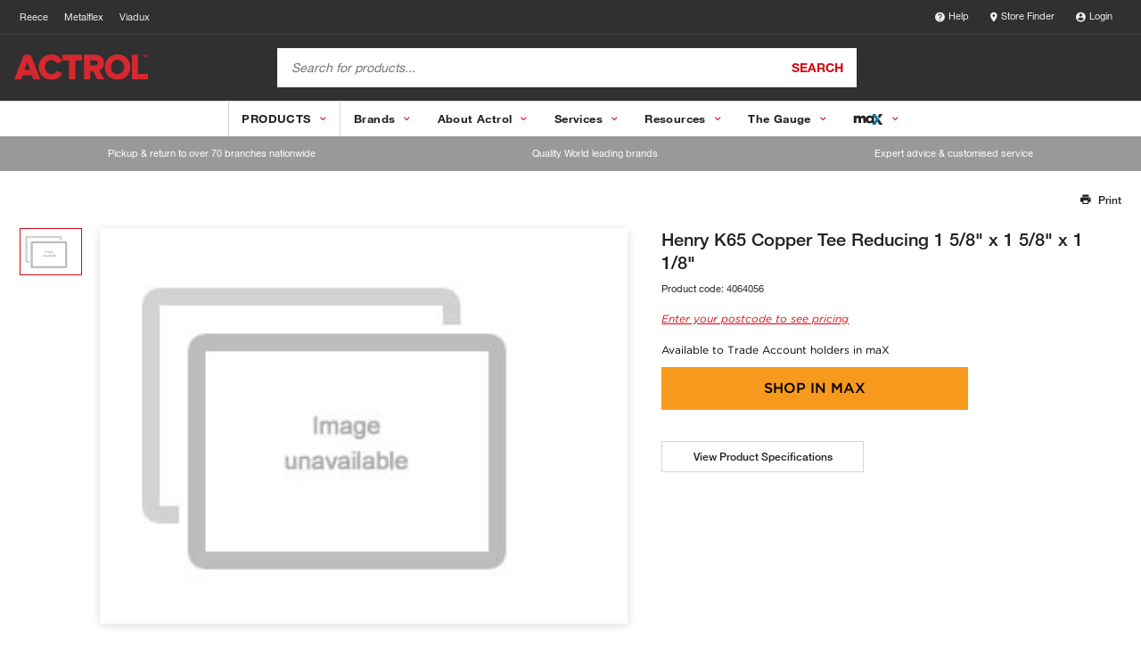

--- FILE ---
content_type: text/html;charset=ISO-8859-1
request_url: https://www.actrol.com.au/product/henry-k65-copper-tee-reducing-1-5-8-x-1-5-8-x-4064056
body_size: 5168
content:
<!DOCTYPE html>
<html lang="en">

<head>
    <base href="/" />
    <meta charset="UTF-8" />
    <meta name="viewport" content="width=device-width, initial-scale=1" />
    <title>Henry K65 Copper Tee Reducing 1 5/8" x 1 5/8" x 1 1/8" from Reece</title> <!-- Polyfills required for reece components -->
    <script src="/components/rg-polyfill.js"> </script>
    <!-- Reece header web component -->
    <script src="/components/header/rg-header.js"></script> <!-- Reece footer web component -->
    <script src="/components/footer/rg-footer.js"> </script> <!-- Google Tag Manager -->
    <script src="/components/rg-gtm.js"></script>
    <script src="https://reece.my.site.com/lightningout/lightning/lightning.out.js"></script>
    <script>
        $Lightning.use("c:LightningOut",
            function() {}, "https://reece.my.site.com/lightningout"
        );
    </script>

    <!-- mAX Store Widget -->
    <script type="module" src="/store-widget/component/rg-store-selector.esm.js"></script>
    <script nomodule src="/store-widget/component/rg-store-selector.js"></script>
    <link rel="canonical" href="https://www.actrol.com.au/product/henry-k65-copper-tee-reducing-1-5-8-x-1-5-8-x-1-4064056" />
<link rel="alternate" hreflang="en-AU" href="https://www.actrol.com.au/product/henry-k65-copper-tee-reducing-1-5-8-x-1-5-8-x-1-4064056" />

    <!--reece.theme <link href="/product/static/theme-reece/hashed/css/reece.theme.ecb61d4cb0a836ede785.css" rel="stylesheet"> reece.theme-->
 <link href="/product/static/theme-actrol/hashed/css/actrol.theme.b4d5de20758d2fd085fb.css" rel="stylesheet"> 
<!--metalflex.theme <link href="/product/static/theme-metalflex/hashed/css/metalflex.theme.e5efee5ab967e449f507.css" rel="stylesheet"> metalflex.theme-->
    <style type="text/css">
        #pdp-thumbs-slider .swiper-slide {
            height: auto;
            width: auto
        }

        @media print{
            rg-header{
                display: block;
                height: 110px;
            }
        }
    </style>
    <script>
        function setLanguageByDomain() {
            const hostname = window.location.hostname;
            let lang = 'en'; // Default to 'en'

            if (hostname.includes('.com.au')) {
                lang = 'en-AU';
            } else if (hostname.includes('.co.nz')) {
                lang = 'en-NZ';
            }

            document.documentElement.lang = lang;
        }
        window.onload = setLanguageByDomain;
    </script>
    <link rel="stylesheet" type="text/css" href="//cloud.typography.com/6958312/662428/css/fonts.css" />
    <link rel="stylesheet" type="text/css"
        href="//cdnjs.cloudflare.com/ajax/libs/material-design-iconic-font/2.2.0/css/material-design-iconic-font.min.css" />
    <link rel="stylesheet" type="text/css"
        href="/resources/themes/trs-online-reece-theme/build/css/main.css?m=1574901584" />
    <script type="module" src="https://www.reece.com.au/web-component-library/web-components.esm.js"></script>
    <script nomodule src="https://www.reece.com.au/web-component-library/web-components.js"></script>
    <script src="/product/static/js/report-missing-image.js" />
</head>

<body class=" product ">
    <noscript>You need to enable JavaScript to run this app.</noscript>
    <script>
        window.brokenImageCleaner = (img, target) => {
            //target is an element, prevent it from rendering
            if (typeof target === 'object' && target !== null) {
                // target.style.display="none"
                target.remove();
                //otherwise set the src
            } else if (typeof target === "string") {
                img.src = target;
            }
        };
    </script>
    <div class="page-wrapper">
        <rg-max-store-finder-widget show="false" enable-stock-availability="true"></rg-max-store-finder-widget>
        <rg-header></rg-header>
        <div class="page-body-wrapper">
            <!-- Start Application -->
            <div
    class="page-body-wrapper"
    id="product-detail-page"
    data-product-code="4064056"
    data-product-title="Henry K65 Copper Tee Reducing 1 5/8&quot; x 1 5/8&quot; x 1 1/8&quot;"
    data-user-type="ANONYMOUS_USER"
    data-purchase-control="MAX_ONLY"
    data-max-product-uri="/product/secure/henry-k65-copper-tee-reducing-1-5-8-x-1-5-8-x-1-4064056"
    data-creative-glass-uri="/creative-glass/"
    data-pack1-uom="EA"
    data-clearance="false"
    data-custom-order=""
>

    <div class="alert-dialog success" id="alert-dialog">
    <div class="alert-dialog__side-bar success"></div>
    <div class="alert-dialog__alert-icon-container success">
        <svg viewBox="0 0 20 20" class="icon">
            <path fill="currentColor" d="M10 0C4.48 0 0 4.48 0 10C0 15.52 4.48 20 10 20C15.52 20 20 15.52 20 10C20 4.48 15.52 0 10 0ZM8 15L3 10L4.41 8.59L8 12.17L15.59 4.58L17 6L8 15Z" />
        </svg>
    </div>
    <div class="alert-dialog__body">
        <div class="flex-row">
            <div class="alert-dialog__body__header">Thank you for reporting this missing image</div>
            <div class="alert-dialog__body__cross-icon-container">
                <button type="button" class="close-button" onclick="alertDialogCloseListener(event)">
                    <svg viewBox="0 0 20 20" class="icon">
                        <path fill="currentColor" d="M14 1.41L12.59 0L7 5.59L1.41 0L0 1.41L5.59 7L0 12.59L1.41 14L7 8.41L12.59 14L14 12.59L8.41 7L14 1.41Z" />
                    </svg>
                </button>
            </div>
        </div>
        <div class="flex-row">
            <div class="alert-dialog__body__dialog-text">
                Our team will work to update this soon
            </div>
        </div>
    </div>
</div>

    <div class="pdp-hero">
        <div class="pdp-hero__inner">
            <div class="pdp-top-nav">
                <div class="pdp-top-nav__section"></div>
                <div class="pdp-top-nav__section pdp-top-nav__section--big">
                    <ul class="breadcrumbs pdp-breadcrumbs">
</ul>

                </div>
                <div class="pdp-top-nav__section pdp-top-nav__section--right">
                    <a class="pdp-cta pdp-top-nav__cta pdp-top-nav__cta--misc js-pdp-cta--print" onclick="window.print()">
                        <span class="pdp-cta__icon"><i class="zmdi zmdi-print"></i></span>
                        <span class="pdp-cta__text">Print</span>
                    </a>
                </div>
            </div>

            <div class="pdp-hero__section pdp-hero__section--gallery">
                <div id="pdp-product-gallery" class="pdp-product-gallery">
                    <div class="pdp-product-gallery__main-slider">
    <div id="pdp-main-slider" class="swiper-container pdp-main-slider">
        <div id="campaign-container" class="campaign-container"></div>
        <div class="swiper-wrapper pdp-main-slider__wrapper">

                <a href="#" id="report-missing-image" data-customer-number="" data-product-code="4064056" data-product-description="Henry K65 Copper Tee Reducing 1 5/8" x 1 5/8" x 1 1/8"" class="pdp-main-slider__wrapper__report-link" onclick="window.reportMissingImage(event)">Click to report missing image</a>
            <div class="swiper-slide pdp-main-slider__slide">
                <div class="pdp-main-slider__content-inner js-slider-lightbox" data-src="/product/static/images/image-unavailable.jpg">
                    <img src="/product/static/images/image-unavailable.jpg" alt="No image available"
                         onerror="brokenImageCleaner(this,this.parentElement.parentElement)"
                    />
                </div>
            </div>

        </div>

        <div class="pdp-main-slider__nav pdp-main-slider__nav--next"></div>
        <div class="pdp-main-slider__nav pdp-main-slider__nav--prev"></div>
    </div>
</div>

                    <div class="pdp-product-gallery__thumbs-slider">
    <div id="pdp-thumbs-slider" class="swiper-container pdp-thumbs-slider">
        <div class="swiper-wrapper">
                <div class="swiper-slide pdp-thumbs-slider__slide">
                    <img src="/product/static/images/w280-image-unavailable.jpg" alt="No image available"
                         onerror="brokenImageCleaner(this,this.parentElement)"
                    />
                </div>
        </div>

        <div class="pdp-thumbs-slider__nav pdp-thumbs-slider__nav--next"></div>
        <div class="pdp-thumbs-slider__nav pdp-thumbs-slider__nav--prev"></div>
    </div>
</div>

                </div>
            </div>

            <div class="pdp-hero__section pdp-hero__section--main">
                <div id="pdp-main-block" class="pdp-main-block">
                    <div class="pdp-main-block__section pdp-main-block__section--product-name-and-code">

    <div id="product-badge" data-product-id="4064056"></div>
    <h1 class="pdp-main-block__product-name">
        Henry K65 Copper Tee Reducing 1 5/8&quot; x 1 5/8&quot; x 1 1/8&quot;
    </h1>
    <div>
        <p class="pdp-main-block__product-code">
            Product code: <span>4064056</span>
        </p>
        <div class="pdp-main-block__rating"></div>
    </div>
</div>

                    <div id="pdp-price-block"></div>
                    <div class="pdp-main-block__section pdp-main-block__section--anchor-btns">
  <a href="#pdp-details" id="js-pdp-main-open--product-specs" class="pdp-main-block__btn pdp-main-block__btn--anchor"
     data-tab-id="details-specification">View Product Specifications</a>
</div>
<div class="pdp-main-block__section">
  <div id="pdp-spare-parts-anchor-wrapper">
    <a class="pdp-cta pdp-cta--anchor js-pdp-main-anchor">
      <span class="pdp-cta__icon"><i class="fas fa-arrow-circle-down"></i></span>
      <span class="pdp-cta__text pdp-cta__text__loading"></span>
    </a>
  </div>
  <div id="pdp-complementary-products-anchor-wrapper">
    <a class="pdp-cta pdp-cta--anchor js-pdp-main-anchor">
      <span class="pdp-cta__icon"><i class="fas fa-arrow-circle-down"></i></span>
      <span class="pdp-cta__text pdp-cta__text__loading"></span>
    </a>
  </div>
</div>

                </div>

            </div>

            <div id="hwu-rebate-calculator" class="showHwuRebateCalculator" data-user-type="ANONYMOUS_USER">
                
            </div>
            <div id="laddr-rebate-calculator" class="showLaddrRebateCalculator" data-user-type="ANONYMOUS_USER">
                
            </div>

        </div> <!-- pdp-hero-inner -->
    </div> <!-- pdp-hero -->

    

    <section id="pdp-details" class="pdp-details">
        <div id="pdp-details__navbar-anchor"></div>
        <div id="pdp-details__navbar" class="sticky-nav-bar">
            <nav class="pdp-details__nav-section">
  <ul class="pdp-details__nav-block">
    <li><a class="pdp-details__nav-item js-details-tab-switcher" data-tab-id="details-specification">Product Specifications</a></li>


    <li><a class="pdp-details__nav-item js-details-tab-switcher" data-tab-id="details-downloads">Documents and Downloads</a></li>


  </ul>
</nav>

        </div>
        <div class="sticky-nav-content">
            <div id="mobile-drawer" class="pdp-details__block-wrapper hidden">
                <div class="pdp-details__mobile-header hidden">
                    <div class="pdp-details__mobile-header-sides">
                        <a class="pdp-details__cta pdp-details__cta--back js-pdp-mobile-drawer-close" role="button">Back</a>
                    </div>
                    <h3 id="mobile-header-title" class="pdp-details__mobile-header-title"></h3>
                    <div class="pdp-details__mobile-header-sides"></div>
                </div>

            <div id="pdp-tab-wrapper" class="pdp-details__block-inner">
              <div id="details-specification" class="pdp-details-block" data-tab-name="Product Specifications">
    <section class="pdp-details-block__section pdp-details-block__section--main">
      <div class="mobile-padded">

        <table class="details-table details-table--2-col">
          <tr>
  <th scope="row">Application</th>
  <td style="white-space:pre-line">Refrigerant</td>
</tr>

          <tr>
  <th scope="row">Pipe/Fitting Type</th>
  <td style="white-space:pre-line">Tee</td>
</tr>

          <tr>
  <th scope="row">Primary Material</th>
  <td style="white-space:pre-line">Copper</td>
</tr>

          <tr>
  <th scope="row">Primary Nominal Size</th>
  <td style="white-space:pre-line">1 5/8 &quot;</td>
</tr>

          <tr>
  <th scope="row">Nominal Size 2</th>
  <td style="white-space:pre-line">1 5/8 &quot;</td>
</tr>

          <tr>
  <th scope="row">Nominal Size 3</th>
  <td style="white-space:pre-line">1 1/8 &quot;</td>
</tr>

        </table>

      </div>
    </section>

</div>


              

              <div id="details-brochure" class="pdp-details-block" data-tab-name="Product Brochures">
  <section class="pdp-details-block__section pdp-details-block__section--1-col">
    <div class="mobile-padded">
      <div class="brochures-container">
        <div class="detail-resource-block">
          <a href="https://digitalassets.reecegroup.com.au/m/0c0031383c373a6e/original/Henry-K65-System.pdf" target="_blank" class="detail-resource-block__img-container">
            <img class="detail-resource-block__img" src="https://digitalassets.reecegroup.com.au/m/0c0031383c373a6e/Web_280x210-Henry-K65-System.jpg" alt="Henry K65 System"/>
          </a>
          
          <div class="detail-resource-block__content">
            <a href="https://digitalassets.reecegroup.com.au/m/0c0031383c373a6e/original/Henry-K65-System.pdf" target="_blank">Henry K65 System</a>
            <a href="https://digitalassets.reecegroup.com.au/m/0c0031383c373a6e/original/Henry-K65-System.pdf" target="_blank" download="" class="detail-resource-block__cta">View</a>
          </div>
        </div>
        <div class="detail-resource-block">
          <a href="https://digitalassets.reecegroup.com.au/m/45cf09ed9e213077/original/Product-Catalodue-Henry-Technologies.pdf" target="_blank" class="detail-resource-block__img-container">
            <img class="detail-resource-block__img" src="https://digitalassets.reecegroup.com.au/m/45cf09ed9e213077/Web_280x210-Product-Catalodue-Henry-Technologies.jpg" alt="Product Catalodue - Henry Technologies"/>
          </a>
          
          <div class="detail-resource-block__content">
            <a href="https://digitalassets.reecegroup.com.au/m/45cf09ed9e213077/original/Product-Catalodue-Henry-Technologies.pdf" target="_blank">Product Catalodue - Henry Technologies</a>
            <a href="https://digitalassets.reecegroup.com.au/m/45cf09ed9e213077/original/Product-Catalodue-Henry-Technologies.pdf" target="_blank" download="" class="detail-resource-block__cta">View</a>
          </div>
        </div>
      </div>
    </div>
  </section>
</div>


              

              

              <div id="details-downloads" class="pdp-details-block" data-tab-name="Documents and Downloads">
    <section class="pdp-details-block__section pdp-details-block__section--1-col">

        <!-- START: Brochures section -->
        <div class="mobile-padded">
            <br>
            <h4 class="pdp-details-block__heading">Brochures</h4>
            <div class="brochures-container">
                <div class="detail-resource-block">
                    <a href="https://digitalassets.reecegroup.com.au/m/0c0031383c373a6e/original/Henry-K65-System.pdf" target="_blank" class="detail-resource-block__img-container">
                        <img class="detail-resource-block__img"  alt="Henry K65 System" src="https://digitalassets.reecegroup.com.au/m/0c0031383c373a6e/Web_280x210-Henry-K65-System.jpg" 
                         onerror="brokenImageCleaner(this,'/product/static/images/icon-brochure.jpg')"/>
                    </a>

                    <div class="detail-resource-block__content">
                        <a href="https://digitalassets.reecegroup.com.au/m/0c0031383c373a6e/original/Henry-K65-System.pdf" target="_blank">Henry K65 System</a>
                        <a href="https://digitalassets.reecegroup.com.au/m/0c0031383c373a6e/original/Henry-K65-System.pdf" target="_blank" download=""
                           class="detail-resource-block__cta">View</a>
                    </div>
                </div>
                <div class="detail-resource-block">
                    <a href="https://digitalassets.reecegroup.com.au/m/45cf09ed9e213077/original/Product-Catalodue-Henry-Technologies.pdf" target="_blank" class="detail-resource-block__img-container">
                        <img class="detail-resource-block__img"  alt="Product Catalodue - Henry Technologies" src="https://digitalassets.reecegroup.com.au/m/45cf09ed9e213077/Web_280x210-Product-Catalodue-Henry-Technologies.jpg" 
                         onerror="brokenImageCleaner(this,'/product/static/images/icon-brochure.jpg')"/>
                    </a>

                    <div class="detail-resource-block__content">
                        <a href="https://digitalassets.reecegroup.com.au/m/45cf09ed9e213077/original/Product-Catalodue-Henry-Technologies.pdf" target="_blank">Product Catalodue - Henry Technologies</a>
                        <a href="https://digitalassets.reecegroup.com.au/m/45cf09ed9e213077/original/Product-Catalodue-Henry-Technologies.pdf" target="_blank" download=""
                           class="detail-resource-block__cta">View</a>
                    </div>
                </div>
            </div>
        </div>
        <!-- END: Brochures section -->


        <!-- START: Manuals section -->
        <!-- END: Manuals section -->


        <!-- START: Model section -->
        <!-- END: Model section -->


        <!-- START: Warranty Section -->
        <!-- END: Warranty Section -->


    </section>
</div>


                <div id="details-review" class="pdp-details-block "></div>
              <div id="pdp-details__navbar-limit"></div>
            </div>
          </div>
        </div>
    </section> <!--pdp-details-->

    <section>
    </section>

    <section id="pdp-spare-parts-container" class="pdp-spare-parts-container hidden">
        <section id="pdp-spare-parts" class="pdp-related-product hidden"></section>
    </section>

    <section id="pdp-complementary-products" class="pdp-related-product pdp-related-product--t1 hidden"></section>


</div><!-- page-body-wrapper -->

<script type="module" src="https://unpkg.com/@google/model-viewer/dist/model-viewer.min.js"></script>
<script src="https://unpkg.com/@lottiefiles/lottie-player@1.5.7/dist/lottie-player.js"></script>

<div class="modal micromodal-slide" id="model-viewer" aria-hidden="true">
    <div class="modal__overlay" tabindex="-1">
        <div class="modal__container" role="dialog" aria-modal="true" aria-labelledby="modal-viewer-title">
            <div class="modal__header_container">
                <header class="modal__header">
                    <h2 class="modal__title" id="modal-viewer-title">
                        Henry K65 Copper Tee Reducing 1 5/8&quot; x 1 5/8&quot; x 1 1/8&quot;
                    </h2>
                    <button class="modal__close" aria-label="Close modal" onClick="ModelViewerUtil.handleModelViewerClose()"></button>
                </header>
            </div>
            <div class="modal__content_container">
                <main class="modal__content">
                    <model-viewer
                          environment-image="/product/static/files/Reece_HDRI_studio_small_09_mid_1k.hdr"
                          src=""
                          ios-src=""
                          camera-controls="" ar="" ar-modes="scene-viewer webxr quick-look" ar-status="not-presenting"
                          exposure="1.4"
                          enable-pan
                    >
                        <a class="help" onClick="ModelViewerUtil.handleModelViewerInstructionShow()" aria-label="Close this dialog window">
                            <i class="fa fa-question-circle"></i>
                        </a>
                        <button slot="ar-button" class="modal__btn modal__btn-ar"><span>View in AR</span></button>
<!--                        <button class="modal__btn modal__btn-ar"><span>View in AR</span></button>-->
                    </model-viewer>
                </main>
            </div>
        </div>
    </div>
</div>

<div class="modal micromodal-slide" id="model-viewer-instructions" aria-hidden="true">
    <div class="modal__overlay" tabindex="-1">
        <div class="modal__container" role="dialog" aria-modal="true" aria-labelledby="modal-viewer-title">
            <main class="modal__content" id="modal-viewer-content">

                <!-- Slideshow container -->
                <div class="slideshow-container desktop-only">

                    <!-- Full-width images with number and caption text -->

                    <div class="slideshow-slides fade">
                        <lottie-player
                            src="/product/static/images/guide_desktop_pan.json"
                            background="transparent" speed="1"
                            loop autoplay
                        ></lottie-player>
                        <div class="caption">
                            Hold and drag the right mouse button to move objects.
                        </div>
                    </div>

                    <div class="slideshow-slides fade">
                        <lottie-player
                            src="/product/static/images/guide_desktop_zoom.json"
                            background="transparent" speed="1"
                            loop autoplay
                        ></lottie-player>
                        <div class="caption">
                            Scroll with the mouse wheel, or pinch with the trackpad, to zoom
                        </div>
                    </div>

                    <div class="slideshow-slides fade">
                        <lottie-player
                            src="/product/static/images/guide_desktop_rotate.json"
                            background="transparent" speed="1"
                            loop autoplay
                        ></lottie-player>
                        <div class="caption">
                            Hold and drag the left mouse button to rotate objects.
                        </div>
                    </div>

                    <br>

                    <!-- The dots/circles -->
                    <div style="text-align:center">
                      <span class="dot" onclick="ModelViewerUtil.currentSlide(1)"></span>
                      <span class="dot" onclick="ModelViewerUtil.currentSlide(2)"></span>
                      <span class="dot" onclick="ModelViewerUtil.currentSlide(3)"></span>
                    </div>


                    <footer class="modal__footer">
                        <button class="modal__btn next-slide" onclick="ModelViewerUtil.plusSlides(1)">Next</button>
                        <button class="modal__btn" onClick="ModelViewerUtil.handleModelViewerInstructionClose()" aria-label="Close this dialog window">Done</button>
                    </footer>
                </div>

                <!-- Slideshow container -->
                <div class="slideshow-container mobile-only">

                    <!-- Full-width images with number and caption text -->
                    <div class="slideshow-slides fade">
                        <lottie-player
                            src="/product/static/images/guide_device_pan.json"
                            background="transparent" speed="1"
                            loop autoplay
                        ></lottie-player>
                        <div class="caption">
                            Drag with two fingers to move object
                        </div>
                    </div>

                    <div class="slideshow-slides fade">
                        <lottie-player
                            src="/product/static/images/guide_device_zoom.json"
                            background="transparent" speed="1"
                            loop autoplay
                        ></lottie-player>
                        <div class="caption">
                            Pinch with both fingers to increase/decrease the size.
                        </div>
                    </div>

                    <div class="slideshow-slides fade">
                        <lottie-player
                            src="/product/static/images/guide_device_rotate.json"
                            background="transparent" speed="1"
                            loop autoplay
                        ></lottie-player>
                        <div class="caption">
                            Drag with one finger to rotate object
                        </div>
                    </div>

                    <br>

                    <!-- The dots/circles -->
                    <div style="text-align:center">
                      <span class="dot" onclick="ModelViewerUtil.currentSlide(1)"></span>
                      <span class="dot" onclick="ModelViewerUtil.currentSlide(2)"></span>
                      <span class="dot" onclick="ModelViewerUtil.currentSlide(3)"></span>
                    </div>


                    <footer class="modal__footer">
                        <button class="modal__btn next-slide" onclick="ModelViewerUtil.plusSlides(1)">Next</button>
                        <button class="modal__btn" onClick="ModelViewerUtil.handleModelViewerInstructionClose()" aria-label="Close this dialog window">Done</button>
                    </footer>
                </div>
            </main>
        </div>
    </div>
</div>


            <!-- End Application -->
        </div>
        <rg-footer></rg-footer>
    </div>
    <script type="text/javascript" src="/product/static/product-detail-page/hashed/js/product-detail-page.3ed8eb70123ed3ef6d0c.js"></script>

    <script>
        (function (d, s, id) {
            var js, fjs = d.getElementsByTagName(s)[0];
            if (d.getElementById(id)) {
                return;
            }
            js = d.createElement(s);
            js.id = id;
            js.async = true;
            js.defer = true;
            js.src = "//connect.facebook.net/en_GB/all.js#xfbml=1&appId=1.28297747225135e+14";
            fjs.parentNode.insertBefore(js, fjs);
        }(document, 'script', 'facebook-jssdk'));
    </script>
</body>

</html>


--- FILE ---
content_type: text/css
request_url: https://www.actrol.com.au/css/site-message.css
body_size: 2062
content:
#rdm-site-message {
    font-family: "Helvetica Neue", Helvetica, Arial, sans-serif;
    margin: 0;
}
  
#rdm-site-message.rdm-alert {
    padding: 15px;
    border: 1px solid transparent;
}
  
#rdm-site-message.rdm-alert-success {
    background-color: #dff0d8;
    border-color: #d6e9c6;
    color: #3c763d;
}
  
#rdm-site-message.rdm-alert-success hr {
    border-top-color: #c9e2b3;
}
  
#rdm-site-message.rdm-alert-success .rdm-alert-link {
    color: #2b542c;
}
  
#rdm-site-message.rdm-alert-warning {
    background-color: #fcf8e3;
    border-color: #faebcc;
    color: #c09853;
}
  
#rdm-site-message.rdm-alert-warning hr {
    border-top-color: #f7e1b5;
}
  
#rdm-site-message.rdm-alert-warning .rdm-alert-link {
    color: #a47e3c;
}
  
#rdm-site-message.rdm-alert-danger {
    background-color: #f2dede;
    border-color: #ebccd1;
    color: #a94442;
}
  
#rdm-site-message.rdm-alert-danger hr {
    border-top-color: #e4b9c0;
}
  
#rdm-site-message.rdm-alert-danger .rdm-alert-link {
    color: #843534;
}
  
#rdm-site-message.hidden {
    display: none !important;
}
  
#rdm-site-message .close {
    float: right;
    font-size: 21px;
    font-weight: bold;
    line-height: 1;
    color: #000;
    text-shadow: 0 1px 0 #fff;
    opacity: 0.2;
    filter: alpha(opacity=20);
}
  
#rdm-site-message .close:hover,
#rdm-site-message .close:focus {
    color: #000;
    text-decoration: none;
    cursor: pointer;
    opacity: 0.5;
    filter: alpha(opacity=50);
}
  
#rdm-site-message button.close {
    padding: 0;
    cursor: pointer;
    background: transparent;
    border: 0;
    -webkit-appearance: none;
    position: inherit;
}
  
#rdm-site-message .rdm-content-container {
    max-width: 1200px;
    margin: 0 auto;
    font-size: 14px;
    line-height: 12px;
}

#rdm-site-message .rdm-content-container b {
    font-weight: 700;
}

#rdm-site-message .rdm-content-container .description {
    margin-top: 14px !important;
    margin-bottom: 14px !important;
    margin-left: 0px !important;
    font-weight: 400 !important;
}

#rdm-site-message .rdm-content-container .description p {
    margin-left: 0px !important;
    line-height: 19px !important;
    font-weight: 400 !important;
}
  


--- FILE ---
content_type: text/css
request_url: https://www.reece.com.au/components/assets/css/gotham.css
body_size: 114297
content:
@font-face {
  font-family: "Gotham A";
  src: url([data-uri]);
  font-weight: 400;
  font-style: normal;
}
@font-face {
  font-family: "Gotham B";
  src: url([data-uri]);
  font-weight: 400;
  font-style: normal;
}
@font-face {
  font-family: "Gotham A";
  src: url([data-uri]);
  font-weight: 400;
  font-style: italic;
}
@font-face {
  font-family: "Gotham B";
  src: url([data-uri]);
  font-weight: 400;
  font-style: italic;
}
@font-face {
  font-family: "Gotham A";
  src: url([data-uri]);
  font-weight: 500;
  font-style: normal;
}
@font-face {
  font-family: "Gotham B";
  src: url([data-uri]);
  font-weight: 500;
  font-style: normal;
}
@font-face {
  font-family: "Gotham A";
  src: url([data-uri]);
  font-weight: 500;
  font-style: italic;
}
@font-face {
  font-family: "Gotham B";
  src: url([data-uri]);
  font-weight: 500;
  font-style: italic;
}
@font-face {
  font-family: "Gotham A";
  src: url([data-uri]);
  font-weight: 700;
  font-style: normal;
}
@font-face {
  font-family: "Gotham B";
  src: url([data-uri]);
  font-weight: 700;
  font-style: normal;
}
@font-face {
  font-family: "Gotham A";
  src: url([data-uri]);
  font-weight: 700;
  font-style: italic;
}
@font-face {
  font-family: "Gotham B";
  src: url([data-uri]);
  font-weight: 700;
  font-style: italic;
}

--- FILE ---
content_type: text/javascript
request_url: https://www.actrol.com.au/store-widget/component/p-74879571.entry.js
body_size: 18882
content:
import{r as t,c as e,h as i,E as r,H as s,g as o}from"./p-8040d9ea.js";class n{constructor(t,e,i,r,s=""){this.storeName=t,this.postCode=e,this.storeCode=i,this.stateCode=r,this.distance=s}}class a{constructor(t,e,i,r,s="",o="",n){this.storeName=t,this.postCode=e,this.storeCode=i,this.stateCode=r,this.distance=s,this.stockAvailability=o,this.isHomeBranch=n}}class l{constructor(t){this.searchMethod=t}}class h{}var d;!function(t){t.AVAILABLE_TO_ORDER="AVAILABLE_TO_ORDER",t.IN_STOCK="IN_STOCK",t.LOW_STOCK="LOW_STOCK",t.NO_LONGER_AVAILABLE="NO_LONGER_AVAILABLE",t.UNAVAILABLE="UNAVAILABLE",t.AVAILABLE_TO_ORDER_IN="AVAILABLE_TO_ORDER_IN",t.FULLY_IN_STOCK="FULLY_IN_STOCK",t.PARTIALLY_IN_STOCK="PARTIALLY_IN_STOCK"}(d||(d={}));const c=class{constructor(i){t(this,i),this.storeSelected=e(this,"storeSelected",7),this.selectDifferentStore=e(this,"selectDifferentStore",7),this.geoLocationSupported=e(this,"geoLocationSupported",7),this.handleCancel=()=>{this.hide=!this.hide,setTimeout((()=>{this.show=!this.show,this.hide=!this.hide}),500)},this.handleSelectDifferentStore=()=>{this.selectDifferentStore.emit()},this.show=void 0,this.isGeoLocationSupported=!0,this.processingGeoLocation=!1,this.detectedStoreNearBy=[],this.hide=!1}handleStoreSelected(t){const e=new n(t.branchShortName,t.address.postcode,t.branchCode,t.costStateCode);this.storeSelected.emit(e)}setStoreByGeolocation(t){fetch(`${r.API_BASE_URL||""}/store-widget/api/stores?latitude=${t.lat}&longitude=${t.long}&limit=1`,{headers:{"Content-Type":"application/json"}}).then((t=>t.json())).then((t=>{this.detectedStoreNearBy=t[0]}))}changeStates(t){this.setStoreByGeolocation({lat:t.latitude,long:t.longitude})}detectNearestStoreByGeoLocation(){var t=this;this.processingGeoLocation=!0,navigator.geolocation?navigator.geolocation.getCurrentPosition((function(e){t.changeStates(e.coords),this.geoLocationSupported.emit(!0),t.processingGeoLocation=!1}),(function(e){e.code==e.PERMISSION_DENIED&&(t.isGeoLocationSupported=!1,this.geoLocationSupported.emit(!1)),e.code==e.POSITION_UNAVAILABLE&&(t.isGeoLocationSupported=!1,this.geoLocationSupported.emit(!1)),e.code==e.TIMEOUT&&(t.isGeoLocationSupported=!1,this.geoLocationSupported.emit(!1)),t.processingGeoLocation=!1})):(t.isGeoLocationSupported=!1,t.processingGeoLocation=!1,this.geoLocationSupported.emit(!1))}componentWillLoad(){this.detectNearestStoreByGeoLocation()}render(){var t;return this.processingGeoLocation?i("div",null):i("div",{class:this.hide?"store-drawer_container close":"store-drawer_container"},i("div",{class:this.show?"rg-store-widget is-open":"rg-store-widget"},this.isGeoLocationSupported?i("div",null,i("div",{class:"store-location"},i("div",null,i("p",null,"It seems like you're near:"),i("h5",null,null===(t=this.detectedStoreNearBy)||void 0===t?void 0:t.branchName)),i("div",{class:"close-icon",onClick:this.handleCancel},i("img",{src:"https://img.icons8.com/material/16/000000/delete-sign--v1.png"}))),i("div",{class:"rg-store-widget__info"},i("p",{class:"ques"},"Would you like to set this as your store?"),i("div",{class:"links"},i("span",{onClick:()=>{this.handleStoreSelected(this.detectedStoreNearBy)}},"Set as my store"),i("span",{onClick:this.handleSelectDifferentStore},"Choose a different store")))):i("div",null,i("p",null,"Set a store to see your local stock availability and pricing")),i("div",{class:"caret-icon"}),i("div",{class:"close-icon",onClick:this.handleCancel},"X")))}};c.style=".rg-store-widget{margin-top:20px;background:white;width:289px;height:auto;border-radius:4px;transition:transform 0.25s, linear 0s;box-shadow:rgba(60, 64, 67, 0.3) 0px 1px 2px 0px, rgba(60, 64, 67, 0.15) 0px 2px 6px 2px;padding:17px;opacity:0}.close-icon{border-radius:4px;text-align:center;top:0px;right:0px;width:17px;height:17px;background:#fff;position:absolute;z-index:-1;cursor:pointer;font-size:12px;font-family:'Gotham A', 'Gotham B', sans-serif;padding:10px;font-weight:500}.caret-icon{text-align:center;top:-10px;right:0px;left:10px;width:17px;height:17px;background:#fff;position:absolute;z-index:-1;font-size:12px;transform:rotate(45deg);font-family:'Gotham A', 'Gotham B', sans-serif;border-style:solid;border-top-color:#f6f2f2;border-left-color:#f6f2f2;border-right-color:#fff;border-bottom-color:#fff}.store-location{display:flex;flex-direction:row;justify-content:space-between}.rg-store-widget p{margin:0;margin-top:5px;font-size:11px;line-height:13px;font-family:'Gotham A', 'Gotham B', sans-serif}.rg-store-widget h5{margin-top:5px;margin-bottom:10px;font-weight:500;font-size:11px;font-family:'Gotham A', 'Gotham B', sans-serif !important}.ques{font-size:11px !important;line-height:13px !important;margin:10px 0 !important;font-family:'Gotham A', 'Gotham B', sans-serif !important}.links{display:flex;flex-direction:row}.links span{font-size:10px;line-height:12px;color:#00497a;font-style:italic;text-decoration:underline;margin-right:10px;cursor:pointer;font-family:'Gotham A', 'Gotham B', sans-serif}.close-icon img{cursor:pointer}.is-open{opacity:1;visibility:visible;animation:slide-in 0.5s forwards;-webkit-animation:slide-in 0.5s forwards}@keyframes slide-in{0%{-webkit-transform:translateX(100%)}100%{-webkit-transform:translateX(0%)}}.store-drawer_container.close{transform:none;-webkit-animation:slide-out 0.5s forwards;animation-direction:reverse}@keyframes slide-out{0%{-webkit-transform:translateX(100%)}100%{-webkit-transform:translateX(0%)}}.store-drawer_container{position:relative;display:flex;box-sizing:border-box;overflow:hidden;padding:5px;width:289px}.store-drawer{padding:10px;background:#f4f4f4;border-right:1px solid #ccc;position:relative;width:375px;height:80vh;transform:translate3d(115%, 0, 0);transition:all 0.1s;z-index:2;box-sizing:border-box;will-change:transform}.store-drawer.open{transform:none}.store-drawer_content{padding:10px}@media screen and (min-width: 770px){.store-drawer{width:480px}}.drawer-header{display:flex;justify-content:space-between;padding:15px 0px}.drawer-heading{font-weight:400;font-size:24px;line-height:29px;margin:0;font-family:'Gotham A', 'Gotham B', sans-serif}.drawer-search{position:relative;margin-bottom:15px}.drawer-search input{padding:12px 40px;width:355px;border:none;outline:none;border:1px solid #d6d6d6;box-sizing:border-box;font-size:12px}.drawer-search label{position:absolute;top:33%;left:11%}.drawer-search img{position:absolute;top:33%;left:5%;cursor:pointer}.clear-icon{position:absolute;top:33%;left:90% !important}.store-info_wrapper{height:100%;margin-top:15px;}.store-info{height:auto;border:1px solid #d6d6d6;box-sizing:border-box;border-radius:4px;margin-bottom:10px}.store-info:hover{background:linear-gradient(0deg, rgba(0, 73, 122, 0.05), rgba(0, 73, 122, 0.05)), #FFFFFF;border:1px solid #00497A}.store-info_container{padding:15px;font-family:'Gotham A', 'Gotham B', sans-serif}.store-info_head{display:flex;flex-direction:row;justify-content:space-between;margin-bottom:10px}.store-info_head span{font-size:20px;font-weight:500}.store-distance{padding:8px;background:#00497a;border-radius:300px;color:#fff;font-family:'Gotham A', 'Gotham B', sans-serif}.store-info-content{display:flex;flex-direction:column}.store-name{font-weight:500;font-size:14px;line-height:17px;color:#00497a}.store-address{font-weight:400;font-size:12px;line-height:14px;width:175px;color:#000000}.set-my_store{font-size:11px;line-height:13px;color:#00497a;font-style:italic;text-decoration:underline;margin-right:10px;cursor:pointer}.store-footer{padding:15px;display:flex;align-items:center;justify-content:start}.store-footer span{font-weight:500;font-size:14px;line-height:17px;color:#000000;margin:0px 8px}.store-footer.available{background:rgba(12, 174, 91, 0.1)}.store-footer.not-available{background:rgba(201, 29, 29, 0.1)}.store-footer.low-stock{background:#fefcf6}.data-results{margin-top:5px;overflow:hidden;overflow-y:auto;background-color:#fff;border:1px solid #d6d6d6;width:353px;height:auto;max-height:200px;}.data-results::-webkit-scrollbar{display:none}.data-item{width:100%;align-items:center;color:#000000;display:flex;border-bottom:1px solid #d6d6d6;cursor:pointer;text-decoration:none}.data-item:hover{background:lightgray}.data-item p{padding:0px 15px;font-family:'Gotham A', 'Gotham B', sans-serif;font-size:12px}";const p=()=>i("svg",{width:"24",height:"18",viewBox:"0 0 24 18",fill:"none",xmlns:"http://www.w3.org/2000/svg"},i("path",{"fill-rule":"evenodd","clip-rule":"evenodd",d:"M22.0205 6.18748V16.875C22.0073 16.9873 21.9502 17.0898 21.8616 17.16C21.7731 17.2303 21.6603 17.2627 21.548 17.25H16.5005C16.3573 17.25 16.2199 17.1931 16.1186 17.0918C16.0174 16.9906 15.9605 16.8532 15.9605 16.71V10.395C15.9605 10.2518 15.9036 10.1144 15.8023 10.0131C15.701 9.91188 15.5637 9.85498 15.4205 9.85498H8.57297C8.42905 9.85497 8.29092 9.91162 8.18846 10.0127C8.08599 10.1137 8.02744 10.2511 8.02547 10.395V16.71C8.02552 16.8506 7.97069 16.9858 7.87265 17.0866C7.7746 17.1875 7.64107 17.2461 7.50047 17.25H2.52047C2.37725 17.25 2.2399 17.1931 2.13863 17.0918C2.03736 16.9906 1.98047 16.8532 1.98047 16.71V6.20998C1.99719 6.0993 2.05524 5.99908 2.14292 5.92949C2.23059 5.85991 2.34138 5.82614 2.45297 5.83498H21.548C21.6599 5.82428 21.7717 5.85736 21.8598 5.92728C21.9479 5.9972 22.0055 6.09852 22.0205 6.20998",fill:"#222222"}),i("path",{"fill-rule":"evenodd","clip-rule":"evenodd",d:"M23.4077 3.75002H0.592733C0.493066 3.75074 0.395144 3.72386 0.309811 3.67236C0.224477 3.62086 0.155061 3.54675 0.10925 3.45823C0.0634385 3.36972 0.0430189 3.27025 0.0502523 3.17084C0.0574856 3.07143 0.0920897 2.97597 0.150233 2.89502L1.53773 0.975017C1.58812 0.904856 1.6546 0.847805 1.7316 0.808654C1.80859 0.769504 1.89386 0.749395 1.98023 0.750016H22.0277C22.1131 0.749342 22.1973 0.76948 22.2731 0.808686C22.3489 0.847891 22.414 0.904983 22.4627 0.975017L23.8502 2.89502C23.9084 2.97597 23.943 3.07143 23.9502 3.17084C23.9574 3.27025 23.937 3.36972 23.8912 3.45823C23.8454 3.54675 23.776 3.62086 23.6907 3.67236C23.6053 3.72386 23.5074 3.75074 23.4077 3.75002Z",fill:"#222222"}));function u(t,e,i){return t(i={path:e,exports:{},require:function(){return function(){throw new Error("Dynamic requires are not currently supported by @rollup/plugin-commonjs")}()}},i.exports),i.exports}var f=u((function(t){var e,i=Object.defineProperty,r=Object.defineProperties,s=Object.getOwnPropertyDescriptor,o=Object.getOwnPropertyDescriptors,n=Object.getOwnPropertyNames,a=Object.getOwnPropertySymbols,l=Object.prototype.hasOwnProperty,h=Object.prototype.propertyIsEnumerable,d=(t,e,r)=>e in t?i(t,e,{enumerable:!0,configurable:!0,writable:!0,value:r}):t[e]=r,c=(t,e)=>{for(var i in e||(e={}))l.call(e,i)&&d(t,i,e[i]);if(a)for(var i of a(e))h.call(e,i)&&d(t,i,e[i]);return t},p=(t,e)=>r(t,o(e)),u=(t,e,i)=>new Promise(((r,s)=>{var o=t=>{try{a(i.next(t))}catch(t){s(t)}},n=t=>{try{a(i.throw(t))}catch(t){s(t)}},a=t=>t.done?r(t.value):Promise.resolve(t.value).then(o,n);a((i=i.apply(t,e)).next())})),f={};((t,e)=>{for(var r in e)i(t,r,{get:e[r],enumerable:!0})})(f,{AllProviderEvents:()=>I,AllProviderStatus:()=>O,ClientProviderEvents:()=>I,ClientProviderStatus:()=>O,DefaultLogger:()=>T,ErrorCode:()=>m,FlagNotFoundError:()=>w,GeneralError:()=>x,GenericEventEmitter:()=>G,InvalidContextError:()=>b,LOG_LEVELS:()=>P,OpenFeatureCommonAPI:()=>$,OpenFeatureError:()=>v,ParseError:()=>y,ProviderFatalError:()=>k,ProviderNotReadyError:()=>_,ProviderWrapper:()=>M,SafeLogger:()=>D,ServerProviderEvents:()=>S,ServerProviderStatus:()=>R,StandardResolutionReasons:()=>g,TargetingKeyMissingError:()=>E,TypeMismatchError:()=>A,instantiateErrorByErrorCode:()=>C,isObject:()=>F,isString:()=>z,objectOrUndefined:()=>V,statusMatchesEvent:()=>L,stringOrUndefined:()=>j}),t.exports=(e=f,((t,e,r,o)=>{if(e&&"object"==typeof e||"function"==typeof e)for(let r of n(e))l.call(t,r)||undefined===r||i(t,r,{get:()=>e[r],enumerable:!(o=s(e,r))||o.enumerable});return t})(i({},"__esModule",{value:!0}),e));var g={STATIC:"STATIC",DEFAULT:"DEFAULT",TARGETING_MATCH:"TARGETING_MATCH",SPLIT:"SPLIT",CACHED:"CACHED",DISABLED:"DISABLED",UNKNOWN:"UNKNOWN",STALE:"STALE",ERROR:"ERROR"},m=(t=>(t.PROVIDER_NOT_READY="PROVIDER_NOT_READY",t.PROVIDER_FATAL="PROVIDER_FATAL",t.FLAG_NOT_FOUND="FLAG_NOT_FOUND",t.PARSE_ERROR="PARSE_ERROR",t.TYPE_MISMATCH="TYPE_MISMATCH",t.TARGETING_KEY_MISSING="TARGETING_KEY_MISSING",t.INVALID_CONTEXT="INVALID_CONTEXT",t.GENERAL="GENERAL",t))(m||{}),v=class t extends Error{constructor(e,i){super(e),Object.setPrototypeOf(this,t.prototype),this.name="OpenFeatureError",this.cause=null==i?void 0:i.cause}},w=class t extends v{constructor(e,i){super(e,i),Object.setPrototypeOf(this,t.prototype),this.name="FlagNotFoundError",this.code="FLAG_NOT_FOUND"}},x=class t extends v{constructor(e,i){super(e,i),Object.setPrototypeOf(this,t.prototype),this.name="GeneralError",this.code="GENERAL"}},b=class t extends v{constructor(e,i){super(e,i),Object.setPrototypeOf(this,t.prototype),this.name="InvalidContextError",this.code="INVALID_CONTEXT"}},y=class t extends v{constructor(e,i){super(e,i),Object.setPrototypeOf(this,t.prototype),this.name="ParseError",this.code="PARSE_ERROR"}},k=class t extends v{constructor(e,i){super(e,i),Object.setPrototypeOf(this,t.prototype),this.name="ProviderFatalError",this.code="PROVIDER_FATAL"}},_=class t extends v{constructor(e,i){super(e,i),Object.setPrototypeOf(this,t.prototype),this.name="ProviderNotReadyError",this.code="PROVIDER_NOT_READY"}},E=class t extends v{constructor(e,i){super(e,i),Object.setPrototypeOf(this,t.prototype),this.name="TargetingKeyMissingError",this.code="TARGETING_KEY_MISSING"}},A=class t extends v{constructor(e,i){super(e,i),Object.setPrototypeOf(this,t.prototype),this.name="TypeMismatchError",this.code="TYPE_MISMATCH"}},C=(t,e)=>{switch(t){case"FLAG_NOT_FOUND":return new w(e);case"PARSE_ERROR":return new y(e);case"TYPE_MISMATCH":return new A(e);case"TARGETING_KEY_MISSING":return new E(e);case"INVALID_CONTEXT":return new b(e);case"PROVIDER_NOT_READY":return new _(e);case"PROVIDER_FATAL":return new k(e);default:return new x(e)}},R=(t=>(t.NOT_READY="NOT_READY",t.READY="READY",t.ERROR="ERROR",t.STALE="STALE",t.FATAL="FATAL",t))(R||{}),O=(t=>(t.NOT_READY="NOT_READY",t.READY="READY",t.ERROR="ERROR",t.STALE="STALE",t.FATAL="FATAL",t.RECONCILING="RECONCILING",t))(O||{}),S=(t=>(t.Ready="PROVIDER_READY",t.Error="PROVIDER_ERROR",t.ConfigurationChanged="PROVIDER_CONFIGURATION_CHANGED",t.Stale="PROVIDER_STALE",t))(S||{}),I=(t=>(t.Ready="PROVIDER_READY",t.Error="PROVIDER_ERROR",t.ConfigurationChanged="PROVIDER_CONFIGURATION_CHANGED",t.ContextChanged="PROVIDER_CONTEXT_CHANGED",t.Reconciling="PROVIDER_RECONCILING",t.Stale="PROVIDER_STALE",t))(I||{}),N={READY:"PROVIDER_READY",ERROR:"PROVIDER_ERROR",FATAL:"PROVIDER_ERROR",STALE:"PROVIDER_STALE",RECONCILING:"PROVIDER_RECONCILING",NOT_READY:void 0},L=(t,e)=>!e&&"PROVIDER_READY"===t||N[e]===t,T=class{error(...t){console.error(...t)}warn(...t){console.warn(...t)}info(){}debug(){}},P=["error","warn","info","debug"],D=class{constructor(t){this.fallbackLogger=new T;try{for(const e of P)if(!t[e]||"function"!=typeof t[e])throw new Error(`The provided logger is missing the ${e} method.`);this.logger=t}catch(t){console.error(t),console.error("Falling back to the default logger."),this.logger=this.fallbackLogger}}error(...t){this.log("error",...t)}warn(...t){this.log("warn",...t)}info(...t){this.log("info",...t)}debug(...t){this.log("debug",...t)}log(t,...e){try{this.logger[t](...e)}catch(i){this.fallbackLogger[t](...e)}}},G=class{constructor(t){this.globalLogger=t,this._handlers={PROVIDER_CONFIGURATION_CHANGED:new WeakMap,PROVIDER_CONTEXT_CHANGED:new WeakMap,PROVIDER_READY:new WeakMap,PROVIDER_ERROR:new WeakMap,PROVIDER_STALE:new WeakMap,PROVIDER_RECONCILING:new WeakMap}}emit(t,e){this.eventEmitter.emit(t,e)}addHandler(t,e){const i=t=>u(this,null,(function*(){var i;try{yield e(t)}catch(t){null==(i=this._logger)||i.error("Error running event handler:",t)}})),r=this._handlers[t].get(e);this._handlers[t].set(e,[...r||[],i]),this.eventEmitter.on(t,i)}removeHandler(t,e){const i=this._handlers[t].get(e);if(i){const e=i.pop();e&&this.eventEmitter.removeListener(t,e)}}removeAllHandlers(t){t?this.eventEmitter.removeAllListeners(t):this.eventEmitter.removeAllListeners()}getHandlers(t){return this.eventEmitter.listeners(t)}setLogger(t){return this._eventLogger=new D(t),this}get _logger(){var t,e;return null!=(e=this._eventLogger)?e:null==(t=this.globalLogger)?void 0:t.call(this)}};function z(t){return"string"==typeof t}function j(t){return z(t)?t:void 0}function F(t){return"object"==typeof t}function V(t){return F(t)?t:void 0}function B(t){return null!=t}var M=class{constructor(t,e,i){var r,s,o;this._provider=t,this._status=e,this._pendingContextChanges=0,null==(r=t.events)||r.addHandler("PROVIDER_READY",(()=>{this._status=i.READY})),null==(s=t.events)||s.addHandler("PROVIDER_STALE",(()=>{this._status=i.STALE})),null==(o=t.events)||o.addHandler("PROVIDER_ERROR",(t=>{this._status="PROVIDER_FATAL"===(null==t?void 0:t.errorCode)?i.FATAL:i.ERROR}))}get provider(){return this._provider}set provider(t){this._provider=t}get status(){return this._status}set status(t){this._status=t}get allContextChangesSettled(){return 0===this._pendingContextChanges}incrementPendingContextChanges(){this._pendingContextChanges++}decrementPendingContextChanges(){this._pendingContextChanges--}},$=class{constructor(t){this._hooks=[],this._context={},this._logger=new T,this._clientEventHandlers=new Map,this._domainScopedContext=new Map,this._clientEvents=new Map,this._runsOn=t}addHooks(...t){return this._hooks=[...this._hooks,...t],this}getHooks(){return this._hooks}clearHooks(){return this._hooks=[],this}setLogger(t){return this._logger=new D(t),this}get providerMetadata(){return this.getProviderMetadata()}getProviderMetadata(t){return this.getProviderForClient(t).metadata}addHandler(t,e){[...new Map([[void 0,this._defaultProvider]]),...this._domainScopedProviders].forEach((i=>{var r;const s=i[0],o=i[1].provider;if(L(t,i[1].status))try{e({domain:s,providerName:o.metadata.name})}catch(t){null==(r=this._logger)||r.error("Error running event handler:",t)}})),this._apiEmitter.addHandler(t,e)}removeHandler(t,e){this._apiEmitter.removeHandler(t,e)}clearHandlers(){this._apiEmitter.removeAllHandlers()}getHandlers(t){return this._apiEmitter.getHandlers(t)}setAwaitableProvider(t,e){var i,r,s,o,n,a,l,h;const d=j(t),c=null!=(i=V(t))?i:V(e);if(!c)return void this._logger.debug("No provider defined, ignoring setProvider call");const p=this.getProviderForClient(d),u=c.metadata.name;if(p===c)return void this._logger.debug("Provider is already set, ignoring setProvider call");if(c.runsOn){if(c.runsOn!==this._runsOn)throw new x(`Provider '${c.metadata.name}' is intended for use on the ${c.runsOn}.`)}else this._logger.debug(`Provider '${c.metadata.name}' has not defined its intended use.`);const f=this.getAssociatedEventEmitters(d);let g;const m=new M(c,this._statusEnumType.NOT_READY,this._statusEnumType);return"function"!=typeof c.initialize||this.allProviders.includes(c)?(m.status=this._statusEnumType.READY,f.forEach((t=>{null==t||t.emit("PROVIDER_READY",{clientName:d,domain:d,providerName:u})})),null==(a=this._apiEmitter)||a.emit("PROVIDER_READY",{clientName:d,domain:d,providerName:u})):g=null==(n=null==(o=null==(s=c.initialize)?void 0:s.call(c,d&&null!=(r=this._domainScopedContext.get(d))?r:this._context))?void 0:o.then((()=>{var t;m.status=this._statusEnumType.READY,this.getAssociatedEventEmitters(d).forEach((t=>{null==t||t.emit("PROVIDER_READY",{clientName:d,domain:d,providerName:u})})),null==(t=this._apiEmitter)||t.emit("PROVIDER_READY",{clientName:d,domain:d,providerName:u})})))?void 0:n.catch((t=>{var e;throw m.status="PROVIDER_FATAL"===(null==t?void 0:t.code)?this._statusEnumType.FATAL:this._statusEnumType.ERROR,this.getAssociatedEventEmitters(d).forEach((e=>{null==e||e.emit("PROVIDER_ERROR",{clientName:d,domain:d,providerName:u,message:null==t?void 0:t.message})})),null==(e=this._apiEmitter)||e.emit("PROVIDER_ERROR",{clientName:d,domain:d,providerName:u,message:null==t?void 0:t.message}),t})),d?this._domainScopedProviders.set(d,m):this._defaultProvider=m,this.transferListeners(p,c,d,f),this.allProviders.includes(p)||null==(h=null==(l=null==p?void 0:p.onClose)?void 0:l.call(p))||h.catch((t=>{this._logger.error(`error closing provider: ${null==t?void 0:t.message}, ${null==t?void 0:t.stack}`)})),g}getProviderForClient(t){var e,i;return t&&null!=(i=null==(e=this._domainScopedProviders.get(t))?void 0:e.provider)?i:this._defaultProvider.provider}buildAndCacheEventEmitterForClient(t){const e=this._clientEvents.get(t);if(e)return e;const i=this._createEventEmitter();this._clientEvents.set(t,i);const r=this.getProviderForClient(t);return Object.values(I).forEach((e=>{var s;return null==(s=r.events)?void 0:s.addHandler(e,(s=>u(this,null,(function*(){i.emit(e,p(c({},s),{clientName:t,domain:t,providerName:r.metadata.name}))}))))})),i}getUnboundEmitters(){const t=[...this._domainScopedProviders.keys()];return[...[...this._clientEvents.keys()].filter(B).filter((e=>!t.includes(e))).map((t=>this._clientEvents.get(t))),this._clientEvents.get(void 0)].filter(B)}getAssociatedEventEmitters(t){return t?[this.buildAndCacheEventEmitterForClient(t)]:this.getUnboundEmitters()}transferListeners(t,e,i,r){var s;null==(s=this._clientEventHandlers.get(i))||s.forEach((e=>{var i;return null==(i=t.events)?void 0:i.removeHandler(...e)}));const o=Object.values(I).map((t=>[t,s=>u(this,null,(function*(){r.forEach((r=>{null==r||r.emit(t,p(c({},s),{clientName:i,domain:i,providerName:e.metadata.name}))})),this._apiEmitter.emit(t,p(c({},s),{clientName:i,domain:i,providerName:e.metadata.name}))}))]));this._clientEventHandlers.set(i,o),o.forEach((t=>{var i;return null==(i=e.events)?void 0:i.addHandler(...t)}))}close(){return u(this,null,(function*(){var t,e;try{yield null==(e=null==(t=null==this?void 0:this._defaultProvider.provider)?void 0:t.onClose)?void 0:e.call(t)}catch(t){this.handleShutdownError(this._defaultProvider.provider,t)}const i=Array.from(this._domainScopedProviders);yield Promise.all(i.map((t=>u(this,[t],(function*([,t]){var e,i;try{yield null==(i=null==t?void 0:(e=t.provider).onClose)?void 0:i.call(e)}catch(e){this.handleShutdownError(null==t?void 0:t.provider,e)}})))))}))}clearProvidersAndSetDefault(t){return u(this,null,(function*(){try{yield this.close()}catch(t){this._logger.error("Unable to cleanly close providers. Resetting to the default configuration.")}finally{this._domainScopedProviders.clear(),this._defaultProvider=new M(t,this._statusEnumType.NOT_READY,this._statusEnumType)}}))}get allProviders(){return[...[...this._domainScopedProviders.values()].map((t=>t.provider)),this._defaultProvider.provider]}handleShutdownError(t,e){this._logger.error(`Error during shutdown of provider ${t.metadata.name}: ${e}`),this._logger.error(null==e?void 0:e.stack)}}})),g=u((function(t){var e,i,r=Object.create,s=Object.defineProperty,o=Object.defineProperties,n=Object.getOwnPropertyDescriptor,a=Object.getOwnPropertyDescriptors,l=Object.getOwnPropertyNames,h=Object.getOwnPropertySymbols,d=Object.getPrototypeOf,c=Object.prototype.hasOwnProperty,p=Object.prototype.propertyIsEnumerable,u=Reflect.get,g=(t,e,i)=>e in t?s(t,e,{enumerable:!0,configurable:!0,writable:!0,value:i}):t[e]=i,m=(t,e)=>{for(var i in e||(e={}))c.call(e,i)&&g(t,i,e[i]);if(h)for(var i of h(e))p.call(e,i)&&g(t,i,e[i]);return t},v=(t,e)=>o(t,a(e)),w=(t,e,i,r)=>{if(e&&"object"==typeof e||"function"==typeof e)for(let o of l(e))c.call(t,o)||o===i||s(t,o,{get:()=>e[o],enumerable:!(r=n(e,o))||r.enumerable});return t},x=(t,e,i)=>new Promise(((r,s)=>{var o=t=>{try{a(i.next(t))}catch(t){s(t)}},n=t=>{try{a(i.throw(t))}catch(t){s(t)}},a=t=>t.done?r(t.value):Promise.resolve(t.value).then(o,n);a((i=i.apply(t,e)).next())})),b=(e={"../../node_modules/eventemitter3/index.js"(t,e){var i=Object.prototype.hasOwnProperty,r="~";function s(){}function o(t,e,i){this.fn=t,this.context=e,this.once=i||!1}function n(t,e,i,s,n){if("function"!=typeof i)throw new TypeError("The listener must be a function");var a=new o(i,s||t,n),l=r?r+e:e;return t._events[l]?t._events[l].fn?t._events[l]=[t._events[l],a]:t._events[l].push(a):(t._events[l]=a,t._eventsCount++),t}function a(t,e){0==--t._eventsCount?t._events=new s:delete t._events[e]}function l(){this._events=new s,this._eventsCount=0}Object.create&&(s.prototype=Object.create(null),(new s).__proto__||(r=!1)),l.prototype.eventNames=function(){var t,e,s=[];if(0===this._eventsCount)return s;for(e in t=this._events)i.call(t,e)&&s.push(r?e.slice(1):e);return Object.getOwnPropertySymbols?s.concat(Object.getOwnPropertySymbols(t)):s},l.prototype.listeners=function(t){var e=this._events[r?r+t:t];if(!e)return[];if(e.fn)return[e.fn];for(var i=0,s=e.length,o=new Array(s);i<s;i++)o[i]=e[i].fn;return o},l.prototype.listenerCount=function(t){var e=this._events[r?r+t:t];return e?e.fn?1:e.length:0},l.prototype.emit=function(t,e,i,s,o,n){var a=r?r+t:t;if(!this._events[a])return!1;var l,h,d=this._events[a],c=arguments.length;if(d.fn){switch(d.once&&this.removeListener(t,d.fn,void 0,!0),c){case 1:return d.fn.call(d.context),!0;case 2:return d.fn.call(d.context,e),!0;case 3:return d.fn.call(d.context,e,i),!0;case 4:return d.fn.call(d.context,e,i,s),!0;case 5:return d.fn.call(d.context,e,i,s,o),!0;case 6:return d.fn.call(d.context,e,i,s,o,n),!0}for(h=1,l=new Array(c-1);h<c;h++)l[h-1]=arguments[h];d.fn.apply(d.context,l)}else{var p,u=d.length;for(h=0;h<u;h++)switch(d[h].once&&this.removeListener(t,d[h].fn,void 0,!0),c){case 1:d[h].fn.call(d[h].context);break;case 2:d[h].fn.call(d[h].context,e);break;case 3:d[h].fn.call(d[h].context,e,i);break;case 4:d[h].fn.call(d[h].context,e,i,s);break;default:if(!l)for(p=1,l=new Array(c-1);p<c;p++)l[p-1]=arguments[p];d[h].fn.apply(d[h].context,l)}}return!0},l.prototype.on=function(t,e,i){return n(this,t,e,i,!1)},l.prototype.once=function(t,e,i){return n(this,t,e,i,!0)},l.prototype.removeListener=function(t,e,i,s){var o=r?r+t:t;if(!this._events[o])return this;if(!e)return a(this,o),this;var n=this._events[o];if(n.fn)n.fn!==e||s&&!n.once||i&&n.context!==i||a(this,o);else{for(var l=0,h=[],d=n.length;l<d;l++)(n[l].fn!==e||s&&!n[l].once||i&&n[l].context!==i)&&h.push(n[l]);h.length?this._events[o]=1===h.length?h[0]:h:a(this,o)}return this},l.prototype.removeAllListeners=function(t){var e;return t?this._events[e=r?r+t:t]&&a(this,e):(this._events=new s,this._eventsCount=0),this},l.prototype.off=l.prototype.removeListener,l.prototype.addListener=l.prototype.on,l.prefixed=r,l.EventEmitter=l,void 0!==e&&(e.exports=l)}},function(){return i||(0,e[l(e)[0]])((i={exports:{}}).exports,i),i.exports}),y={};((t,e)=>{for(var i in e)s(t,i,{get:e[i],enumerable:!0})})(y,{InMemoryProvider:()=>I,NOOP_PROVIDER:()=>k,OpenFeature:()=>G,OpenFeatureAPI:()=>D,OpenFeatureEventEmitter:()=>C,ProviderEvents:()=>R.ClientProviderEvents,ProviderStatus:()=>f.ClientProviderStatus}),t.exports=(t=>w(s({},"__esModule",{value:!0}),t))(y);var k=new class{constructor(){this.metadata={name:"No-op Provider"}}resolveBooleanEvaluation(t,e){return this.noOp(e)}resolveStringEvaluation(t,e){return this.noOp(e)}resolveNumberEvaluation(t,e){return this.noOp(e)}resolveObjectEvaluation(t,e){return this.noOp(e)}noOp(t){return{value:t,reason:"No-op"}}},_=f,E=f,A=((t,e,i)=>(i=null!=t?r(d(t)):{},w(s(i,"default",{value:t,enumerable:!0}),t)))(b()),C=class extends E.GenericEventEmitter{constructor(){super(),this.eventEmitter=new A.default}},R=f,O=f,S=class t extends O.OpenFeatureError{constructor(e){super(e),Object.setPrototypeOf(this,t.prototype),this.name="VariantNotFoundError",this.code=O.ErrorCode.GENERAL}},I=class{constructor(t={}){this.events=new C,this.runsOn="client",this.metadata={name:"in-memory"},this._flagConfiguration=m({},t)}putConfiguration(t){return x(this,null,(function*(){try{const e=Object.entries(t).filter((([t,e])=>this._flagConfiguration[t]!==e)).map((([t])=>t));this._flagConfiguration=m({},t),this.events.emit(R.ClientProviderEvents.ConfigurationChanged,{flagsChanged:e})}catch(t){throw this.events.emit(R.ClientProviderEvents.Error),t}}))}resolveBooleanEvaluation(t,e,i,r){return this.resolveAndCheckFlag(t,e,i||this._context,r)}resolveNumberEvaluation(t,e,i,r){return this.resolveAndCheckFlag(t,e,i||this._context,r)}resolveStringEvaluation(t,e,i,r){return this.resolveAndCheckFlag(t,e,i||this._context,r)}resolveObjectEvaluation(t,e,i,r){return this.resolveAndCheckFlag(t,e,i||this._context,r)}resolveAndCheckFlag(t,e,i,r){if(!(t in this._flagConfiguration)){const e=`no flag found with key ${t}`;throw null==r||r.debug(e),new _.FlagNotFoundError(e)}if(this._flagConfiguration[t].disabled)return{value:e,reason:_.StandardResolutionReasons.DISABLED};const s=this.resolveFlagWithReason(t,i);if(void 0===s.value){const e=`no value associated with variant provided for ${t} found`;throw null==r||r.error(e),new S(e)}if(typeof s.value!=typeof e)throw new _.TypeMismatchError;return s}resolveFlagWithReason(t,e){try{return this.lookupFlagValue(t,e)}catch(t){if(!(t instanceof _.OpenFeatureError))throw new _.GeneralError((null==t?void 0:t.message)||"unknown error");throw t}}lookupFlagValue(t,e){var i;const r=this._flagConfiguration[t],s=e&&(null==r?void 0:r.contextEvaluator),o=s?null==(i=r.contextEvaluator)?void 0:i.call(r,e):r.defaultVariant,n=s?_.StandardResolutionReasons.TARGETING_MATCH:_.StandardResolutionReasons.STATIC;return v(m({value:o&&(null==r?void 0:r.variants[o])},o&&{variant:o}),{reason:n})}},N=f,L=f,T=Symbol.for("@openfeature/web-sdk/api"),P=globalThis,D=class t extends N.OpenFeatureCommonAPI{constructor(){super("client"),this._statusEnumType=f.ClientProviderStatus,this._apiEmitter=new C,this._defaultProvider=new N.ProviderWrapper(k,f.ClientProviderStatus.NOT_READY,this._statusEnumType),this._domainScopedProviders=new Map,this._createEventEmitter=()=>new C}static getInstance(){const e=P[T];if(e)return e;const i=new t;return P[T]=i,i}getProviderStatus(t){var e,i;return t&&null!=(i=null==(e=this._domainScopedProviders.get(t))?void 0:e.status)?i:this._defaultProvider.status}setProviderAndWait(t,e,i){return x(this,null,(function*(){const r=(0,N.stringOrUndefined)(t),s=(0,N.objectOrUndefined)(r?e:t),o=(0,N.objectOrUndefined)(r?i:e);o&&(r?this._domainScopedContext.set(r,o):this._context=o),yield this.setAwaitableProvider(r,s)}))}setProvider(t,e,i){const r=(0,N.stringOrUndefined)(t),s=(0,N.objectOrUndefined)(r?e:t),o=(0,N.objectOrUndefined)(r?i:e);o&&(r?this._domainScopedContext.set(r,o):this._context=o);const n=this.setAwaitableProvider(r,s);return Promise.resolve(n).catch((t=>{this._logger.error("Error during provider initialization:",t)})),this}setContext(t,e){return x(this,null,(function*(){var i,r;const s=(0,N.stringOrUndefined)(t),o=null!=(r=null!=(i=(0,N.objectOrUndefined)(t))?i:(0,N.objectOrUndefined)(e))?r:{};if(s){const t=this._domainScopedProviders.get(s);if(t){const e=this.getContext(s);this._domainScopedContext.set(s,o),yield this.runProviderContextChangeHandler(s,t,e,o)}else this._domainScopedContext.set(s,o)}else{const t=this._context;this._context=o;const e=Array.from(this._domainScopedProviders.entries()).filter((([t])=>!this._domainScopedContext.has(t))).reduce(((t,[e,i])=>(t.push({domain:e,wrapper:i}),t)),[]),i=[{domain:void 0,wrapper:this._defaultProvider},...e];yield Promise.all(i.map((e=>this.runProviderContextChangeHandler(e.domain,e.wrapper,t,o))))}}))}getContext(t){const e=(0,N.stringOrUndefined)(t);if(e){const t=this._domainScopedContext.get(e);if(t)return t;this._logger.debug(`Unable to find context for '${e}'.`)}return this._context}clearContext(t){return x(this,null,(function*(){const e=(0,N.stringOrUndefined)(t);if(!e)return this.setContext({});{const t=this._domainScopedProviders.get(e);if(t){const i=this.getContext(e);this._domainScopedContext.delete(e);const r=this.getContext();yield this.runProviderContextChangeHandler(e,t,i,r)}else this._domainScopedContext.delete(e)}}))}clearContexts(){return x(this,null,(function*(){yield this.clearContext(),yield Promise.allSettled(Array.from(this._domainScopedProviders.keys()).map((t=>this.clearContext(t))))}))}getClient(t,e){return new class{constructor(t,e,i,r,s){this.providerAccessor=t,this.providerStatusAccessor=e,this.emitterAccessor=i,this.globalLogger=r,this.options=s,this._hooks=[]}get metadata(){var t,e;return{name:null!=(t=this.options.domain)?t:this.options.name,domain:null!=(e=this.options.domain)?e:this.options.name,version:this.options.version,providerMetadata:this.providerAccessor().metadata}}get providerStatus(){return this.providerStatusAccessor()}addHandler(t,e){var i;if(this.emitterAccessor().addHandler(t,e),(0,L.statusMatchesEvent)(t,this.providerStatus))try{e({clientName:this.metadata.name,domain:this.metadata.domain,providerName:this._provider.metadata.name})}catch(t){null==(i=this._logger)||i.error("Error running event handler:",t)}}removeHandler(t,e){this.emitterAccessor().removeHandler(t,e)}getHandlers(t){return this.emitterAccessor().getHandlers(t)}setLogger(t){return this._clientLogger=new L.SafeLogger(t),this}addHooks(...t){return this._hooks=[...this._hooks,...t],this}getHooks(){return this._hooks}clearHooks(){return this._hooks=[],this}getBooleanValue(t,e,i){return this.getBooleanDetails(t,e,i).value}getBooleanDetails(t,e,i){return this.evaluate(t,this._provider.resolveBooleanEvaluation,e,"boolean",i)}getStringValue(t,e,i){return this.getStringDetails(t,e,i).value}getStringDetails(t,e,i){return this.evaluate(t,this._provider.resolveStringEvaluation,e,"string",i)}getNumberValue(t,e,i){return this.getNumberDetails(t,e,i).value}getNumberDetails(t,e,i){return this.evaluate(t,this._provider.resolveNumberEvaluation,e,"number",i)}getObjectValue(t,e,i){return this.getObjectDetails(t,e,i).value}getObjectDetails(t,e,i){return this.evaluate(t,this._provider.resolveObjectEvaluation,e,"object",i)}evaluate(t,e,i,r,s={}){var o,n;const a=[...G.getHooks(),...this.getHooks(),...s.hooks||[],...this._provider.hooks||[]],l=[...a].reverse(),h=m({},G.getContext(null==(o=null==this?void 0:this.options)?void 0:o.domain)),d={flagKey:t,defaultValue:i,flagValueType:r,clientMetadata:this.metadata,providerMetadata:this._provider.metadata,context:h,logger:this._logger};try{if(this.beforeHooks(a,d,s),this.providerStatus===f.ClientProviderStatus.NOT_READY)throw new L.ProviderNotReadyError("provider has not yet initialized");if(this.providerStatus===f.ClientProviderStatus.FATAL)throw new L.ProviderFatalError("provider is in an irrecoverable error state");const r=e.call(this._provider,t,i,h,this._logger),o=v(m({},r),{flagMetadata:Object.freeze(null!=(n=r.flagMetadata)?n:{}),flagKey:t});if(o.errorCode)throw(0,L.instantiateErrorByErrorCode)(o.errorCode);return this.afterHooks(l,d,o,s),o}catch(e){const r=null==e?void 0:e.message,o=(null==e?void 0:e.code)||L.ErrorCode.GENERAL;return this.errorHooks(l,d,e,s),{errorCode:o,errorMessage:r,value:i,reason:L.StandardResolutionReasons.ERROR,flagMetadata:Object.freeze({}),flagKey:t}}finally{this.finallyHooks(l,d,s)}}beforeHooks(t,e,i){var r;Object.freeze(e),Object.freeze(e.context);for(const s of t)null==(r=null==s?void 0:s.before)||r.call(s,e,Object.freeze(i.hookHints))}afterHooks(t,e,i,r){var s;for(const o of t)null==(s=null==o?void 0:o.after)||s.call(o,e,i,r.hookHints)}errorHooks(t,e,i,r){var s;for(const o of t)try{null==(s=null==o?void 0:o.error)||s.call(o,e,i,r.hookHints)}catch(t){this._logger.error(`Unhandled error during 'error' hook: ${t}`),t instanceof Error&&this._logger.error(t.stack),this._logger.error(null==t?void 0:t.stack)}}finallyHooks(t,e,i){var r;for(const s of t)try{null==(r=null==s?void 0:s.finally)||r.call(s,e,i.hookHints)}catch(t){this._logger.error(`Unhandled error during 'finally' hook: ${t}`),t instanceof Error&&this._logger.error(t.stack),this._logger.error(null==t?void 0:t.stack)}}get _provider(){return this.providerAccessor()}get _logger(){return this._clientLogger||this.globalLogger()}}((()=>this.getProviderForClient(t)),(()=>this.getProviderStatus(t)),(()=>this.buildAndCacheEventEmitterForClient(t)),(()=>this._logger),{domain:t,version:e})}clearProviders(){return x(this,null,(function*(){var e;yield(e=t.prototype,this,"clearProvidersAndSetDefault",u(d(e),"clearProvidersAndSetDefault",this)).call(this,k),this._domainScopedContext.clear()}))}runProviderContextChangeHandler(t,e,i,r){return x(this,null,(function*(){var s,o,n,a,l,h;const d=(null==(o=null==(s=e.provider)?void 0:s.metadata)?void 0:o.name)||"unnamed-provider";try{if("function"==typeof e.provider.onContextChange){const s=e.provider.onContextChange(i,r);"function"==typeof(null==s?void 0:s.then)&&(e.incrementPendingContextChanges(),e.status=this._statusEnumType.RECONCILING,this.getAssociatedEventEmitters(t).forEach((e=>{null==e||e.emit(R.ClientProviderEvents.Reconciling,{domain:t,providerName:d})})),null==(n=this._apiEmitter)||n.emit(R.ClientProviderEvents.Reconciling,{domain:t,providerName:d}),yield s,e.decrementPendingContextChanges())}e.status=this._statusEnumType.READY,e.allContextChangesSettled&&(this.getAssociatedEventEmitters(t).forEach((e=>{null==e||e.emit(R.ClientProviderEvents.ContextChanged,{clientName:t,domain:t,providerName:d})})),null==(a=this._apiEmitter)||a.emit(R.ClientProviderEvents.ContextChanged,{clientName:t,domain:t,providerName:d}))}catch(i){if(e.decrementPendingContextChanges(),e.status=this._statusEnumType.ERROR,e.allContextChangesSettled){const e=`Error running ${d}'s context change handler: ${null==i?void 0:i.message}`;null==(l=this._logger)||l.error(`${e}`,i),this.getAssociatedEventEmitters(t).forEach((i=>{null==i||i.emit(R.ClientProviderEvents.Error,{clientName:t,domain:t,providerName:d,message:e})})),null==(h=this._apiEmitter)||h.emit(R.ClientProviderEvents.Error,{clientName:t,domain:t,providerName:d,message:e})}}}))}},G=D.getInstance();((t,e,i)=>{w(t,e,"default"),i&&w(i,e,"default")})(y,f,t.exports)}));class m{constructor(){this.metadata={name:"Environment Variable Provider"},this.runsOn="client",this.hooks=[]}resolveBooleanEvaluation(t,e,i,r){return this.resolveFlagWithReason(t,e)}resolveNumberEvaluation(t,e,i,r){return this.resolveFlagWithReason(t,e)}resolveStringEvaluation(t,e,i,r){return this.resolveFlagWithReason(t,e)}resolveObjectEvaluation(t,e,i,r){return this.resolveFlagWithReason(t,e)}resolveFlagWithReason(t,e){const i=r[t];if(void 0===i)return{value:e,reason:g.StandardResolutionReasons.DEFAULT};try{let t;switch(typeof e){case"boolean":t=this.toBoolean(i);break;case"number":t=this.toNumber(i);break;default:t=this.toJsonOrString(i)}return{value:t,reason:g.StandardResolutionReasons.TARGETING_MATCH}}catch(t){return{value:e,reason:g.StandardResolutionReasons.ERROR}}}toBoolean(t){return"true"===t}toNumber(t){const e=Number(t);if(isNaN(e))throw new Error("Invalid number");return e}toJsonOrString(t){try{return JSON.parse(t)}catch(e){return t}}}const v=class{async switchApi(t,e){const i=(null==e?void 0:e.name)+", "+(null==e?void 0:e.state)+", "+(null==e?void 0:e.postcode);switch(t){case"CART":await this.getStoresListForCart(i,this.customerNumber,this.userId,this.homeBranchNumber);break;case"PDP":await this.getStoresListOfProduct(i);break;default:await this.getStoresList(i)}}async branchIdPropHandler(){var t;null!=this.selectedBranchId&&(this.selectedBranch=await this.getStoresData(this.selectedBranchId),await this.switchApi(this.mode,null===(t=this.selectedBranch)||void 0===t?void 0:t.address))}async qtyUomChangeHandler(){var t;null!=this.selectedBranch&&await this.switchApi(this.mode,null===(t=this.selectedBranch)||void 0===t?void 0:t.address)}showPropHandler(t){this.lockBodyScroll.emit(t),this.show||(this.stockAvailabilityStatusList=[],this.selectedBranchId=void 0,this.stores=[],this.homeBranchStockAvailabilityStatus=void 0)}constructor(i){t(this,i),this.lockBodyScroll=e(this,"lockBodyScroll",7),this.searchBranch=e(this,"searchBranch",7),this.handleDrawer=()=>{this.hide=!this.hide,setTimeout((()=>{this.show=!this.show,this.hide=!this.hide}),500)},this.onSuburbSelect=t=>{this.searchBranch.emit(new l("Search Bar")),this.switchApi(this.mode,t).then()},this.getBranchSelectorLabelText=()=>g.OpenFeature.getClient().getBooleanValue("IN_PILOT_BRANCHES",!0)?"Ordering from":"Order Availability",this.show=void 0,this.enableStockAvailability=!1,this.productCode=void 0,this.quantity=void 0,this.unitOfMeasure=void 0,this.selectedBranchId=void 0,this.products=void 0,this.customerNumber=void 0,this.userId=void 0,this.mode=void 0,this.homeBranchNumber=void 0,this.hide=!1,this.stores=[],this.stockAvailabilityStatusList=[],this.selectedBranch=void 0,this.homeBranchStockAvailabilityStatus=void 0,g.OpenFeature.setProvider(new m),this.onSuburbSelect=this.onSuburbSelect.bind(this)}async getStoresData(t){const e=`${r.API_BASE_URL||""}/store-widget/api/stores/${t}`,i=await fetch(e,{headers:{"Content-Type":"application/json"}});if(i.ok)return await i.json()}async getStoresList(t){const e=`${r.API_BASE_URL||""}/store-widget/api/stores?address=${t}&limit=10`,i=await fetch(e,{headers:{"Content-Type":"application/json"}});this.stores=await i.json()}async getStoresListOfProduct(t){const e=`${r.API_BASE_URL||""}/store-widget/api/max/products/${this.productCode}/stockAvailability/branches?address=${t}&unitOfMeasure=${this.unitOfMeasure}&requiredQuantity=${this.quantity}`,i=await fetch(e,{headers:{"Content-Type":"application/json"}});this.stockAvailabilityStatusList=await i.json()}async getStoresListForCart(t,e,i,s){const o=`${r.API_BASE_URL||""}/max/checkout/api/cart/branch-selector?customerNumber=${e}`,n=await fetch(o,{method:"POST",headers:{"Content-Type":"application/json",user_internal_id:i},body:JSON.stringify({address:t,productList:JSON.parse(this.products),homeBranchNumber:s})}),a=await n.json();this.stockAvailabilityStatusList=await a.branches.map((t=>this.convertBranchToStockAvailabilityStatus(t))),this.homeBranchStockAvailabilityStatus=a.homeBranch?this.convertBranchToStockAvailabilityStatus(a.homeBranch):null}convertBranchToStockAvailabilityStatus(t){let e=new h,i={};return e.branchCode=parseInt(t.branchNumber),e.address=t.branchAddress,e.branchName=t.branchName,e.branchShortName=t.branchShortName,e.distanceFromSearchLocation=t.distance,e.phoneNumber=t.phoneNumber,e.businessUnitNameInHtml=t.branchHtmlName.companyNameBusinessUnitNamesHtml,i.stockAvailability=t.linesAvailabilityStatus,i.branch=e,i}render(){return i(s,{class:{closed:!this.show,open:this.show}},i("div",{class:this.hide?"store-drawer_container close":"store-drawer_container"},i("div",{class:this.show?"store-drawer open":"store-drawer"},i("div",{class:"fixed-section-padding"},i("div",{class:"drawer-header"},i("h3",{class:"drawer-heading"},"CART"===this.mode?this.getBranchSelectorLabelText():i("span",null,i(p,null)," Check stock at ")),i("div",{class:"close-icon",onClick:this.handleDrawer},i("img",{src:"https://img.icons8.com/material/16/000000/delete-sign--v1.png"}))),"CART"===this.mode&&this.homeBranchStockAvailabilityStatus&&i("rg-max-store-tile-widget",{"show-stock-availability":this.enableStockAvailability,"stock-availability-status":this.homeBranchStockAvailabilityStatus.stockAvailability,store:this.homeBranchStockAvailabilityStatus.branch,"is-home-branch":!0}),i("div",{class:"search-label"},"Search for a branch"),i("rg-max-suburb-search",{selectSuburb:this.onSuburbSelect,isVisible:this.show})),i("div",{class:"store-info_wrapper"},this.enableStockAvailability?this.stockAvailabilityStatusList.map((t=>i("rg-max-store-tile-widget",{"show-stock-availability":this.enableStockAvailability,"stock-availability-status":t.stockAvailability,store:t.branch}))):this.stores.map((t=>i("rg-max-store-tile-widget",{store:t,"show-stock-availability":"false"})))))))}static get watchers(){return{selectedBranchId:["branchIdPropHandler"],quantity:["qtyUomChangeHandler"],unitOfMeasure:["qtyUomChangeHandler"],show:["showPropHandler"]}}};v.style=":host(.closed){display:none}:host(.open){display:flex;justify-content:flex-end;width:100vw}.close-icon img{cursor:pointer}.is-open{opacity:1;visibility:visible}.store-drawer_container{position:relative;display:flex;box-sizing:border-box;overflow:hidden}.fixed-section-padding{padding:16px 16px 0 16px}.store-drawer{background:#f4f4f4;border-right:1px solid #ccc;position:relative;width:375px;height:100vh;transform:translate3d(115%, 0, 0);transition:all 0.1s;z-index:2;box-sizing:border-box;will-change:transform}.store-drawer.open{transform:none;animation:slide-in 0.5s forwards;-webkit-animation:slide-in 0.5s forwards}@media screen and (min-width: 770px){.store-drawer{width:480px}}@keyframes slide-in{0%{-webkit-transform:translateX(100%)}100%{-webkit-transform:translateX(0%)}}.store-drawer_container.close{transform:none;-webkit-animation:slide-out 0.5s forwards;animation-direction:reverse}@keyframes slide-out{0%{-webkit-transform:translateX(100%)}100%{-webkit-transform:translateX(0%)}}.drawer-header{display:flex;justify-content:space-between;align-items:center}.drawer-heading{font-size:20px;font-style:normal;font-weight:325;line-height:140%;margin:0;display:flex;align-items:center;font-family:'Gotham A', 'Gotham B', sans-serif}.store-info_wrapper{height:calc(100% - 120px);margin-bottom:200px;overflow-y:scroll}.store-info_wrapper::-webkit-scrollbar{width:0;background:transparent;}.store-info_wrapper::-webkit-scrollbar-thumb{background:#ff0000}.search-label{font-size:16px;font-style:normal;font-weight:500;line-height:140%;color:#1A1A1A;padding-top:2rem;padding-bottom:6px}";const w=()=>i("svg",{width:"16",height:"16",viewBox:"0 0 16 16",fill:"none",xmlns:"http://www.w3.org/2000/svg"},i("path",{d:"M4.41333 7.19333C5.37333 9.08 6.92 10.62 8.80667 11.5867L10.2733 10.12C10.4533 9.94 10.72 9.88 10.9533 9.96C11.7 10.2067 12.5067 10.34 13.3333 10.34C13.7 10.34 14 10.64 14 11.0067V13.3333C14 13.7 13.7 14 13.3333 14C7.07333 14 2 8.92667 2 2.66667C2 2.3 2.3 2 2.66667 2H5C5.36667 2 5.66667 2.3 5.66667 2.66667C5.66667 3.5 5.8 4.3 6.04667 5.04667C6.12 5.28 6.06667 5.54 5.88 5.72667L4.41333 7.19333Z",fill:"#666666"})),x=class{constructor(i){t(this,i),this.storeSelected=e(this,"storeSelected",7),this.stockAvailability=void 0,this.store=void 0,this.showSelectStoreLink=!0,this.showDistance=!0,this.showStockAvailability=!1,this.isHomeBranch=!1}convertToKms(t){return`${null==t?void 0:t.toFixed(2)}km`}handleStoreSelected(t){var e;const i=new a(t.branchName,t.address.postcode,t.branchCode,t.costStateCode,this.convertToKms(null===(e=this.store)||void 0===e?void 0:e.distanceFromSearchLocation),this.stockAvailability?this.stockAvailability.toString():"",this.isHomeBranch);this.storeSelected.emit(i)}getWrapperClassForTileCheckHomeBranch(){return this.isHomeBranch?"home-branch-wrapper":"store-info"}render(){var t,e,r,s,o,n,a,l,h,d,c,p,u;return i("div",{class:this.getWrapperClassForTileCheckHomeBranch(),onClick:()=>{this.handleStoreSelected(this.store)}},i("div",{class:"store-info_head vertical-spacer"},this.showStockAvailability&&i("rg-stock-availability-pill",{"stock-availability-status":this.stockAvailability}),this.showDistance&&i("div",{class:"store-distance"},this.convertToKms(null===(t=this.store)||void 0===t?void 0:t.distanceFromSearchLocation))),this.isHomeBranch?i("div",{class:"home-branch-name"},null===(e=this.store)||void 0===e?void 0:e.branchName):i("div",null,i("span",{innerHTML:null===(r=this.store)||void 0===r?void 0:r.businessUnitNameInHtml}),i("div",{class:"branch-name"},null===(s=this.store)||void 0===s?void 0:s.branchName),i("div",{class:"store-address"},null===(n=null===(o=this.store)||void 0===o?void 0:o.address)||void 0===n?void 0:n.address,", ",null===(l=null===(a=this.store)||void 0===a?void 0:a.address)||void 0===l?void 0:l.suburb,", ",null===(d=null===(h=this.store)||void 0===h?void 0:h.address)||void 0===d?void 0:d.state,", ",null===(p=null===(c=this.store)||void 0===c?void 0:c.address)||void 0===p?void 0:p.postcode)),i("div",{class:"store-info_head"},i("div",{class:"branch-phone-number"},i(w,null),null===(u=this.store)||void 0===u?void 0:u.phoneNumber),this.showSelectStoreLink&&i("span",{class:"set-my_store"},"Set branch")))}};x.style=".store-info{height:fit-content;border-radius:16px;padding:16px;background:#FFF;cursor:pointer;margin:8px 16px;transition:all 0.2s;box-shadow:0px 1px 2px 0px rgba(0, 0, 0, 0.30), 0px 1px 3px 1px rgba(0, 0, 0, 0.15)}.store-info:hover{box-shadow:0px 4px 8px 3px rgba(0, 0, 0, 0.15), 0px 1px 3px 0px rgba(0, 0, 0, 0.30)}.home-branch-wrapper{padding-top:2rem;cursor:pointer}.home-branch-name{font-size:16px;font-style:normal;font-weight:500;line-height:140%;color:#1A1A1A;margin-bottom:8px}.branch-phone-number{display:flex;align-items:center;font-size:12.8px;font-style:normal;font-weight:350;line-height:150%;color:#666;gap:4px}.store-info_head{display:flex;flex-direction:row;justify-content:space-between;align-items:center}.vertical-spacer{margin-bottom:8px}.branch-name{font-size:24px;font-style:normal;font-weight:325;line-height:120%;color:#1A1A1A;margin-bottom:16px}.store-distance{font-size:16px;font-style:normal;font-weight:500;line-height:175%;color:#666;text-align:right;font-family:'Gotham A', 'Gotham B', sans-serif}.store-address{font-size:12.8px;font-style:normal;font-weight:325;line-height:150%;width:80%;color:#666}.set-my_store{font-size:16px;font-style:normal;font-weight:500;line-height:175%;color:#0063B5;text-decoration:none}";const b=()=>i("svg",{width:"24",height:"24",viewBox:"0 0 24 24",fill:"none",xmlns:"http://www.w3.org/2000/svg"},i("mask",{id:"mask0_3318_795",style:{maskType:"alpha"},maskUnits:"userSpaceOnUse",x:"0",y:"0",width:"24",height:"24"},i("rect",{width:"24",height:"24",fill:"#D9D9D9"})),i("g",{mask:"url(#mask0_3318_795)"},i("path",{d:"M19.6 21L13.3 14.7C12.8 15.1 12.225 15.4167 11.575 15.65C10.925 15.8833 10.2333 16 9.5 16C7.68333 16 6.146 15.371 4.888 14.113C3.62933 12.8543 3 11.3167 3 9.5C3 7.68333 3.62933 6.14567 4.888 4.887C6.146 3.629 7.68333 3 9.5 3C11.3167 3 12.8543 3.629 14.113 4.887C15.371 6.14567 16 7.68333 16 9.5C16 10.2333 15.8833 10.925 15.65 11.575C15.4167 12.225 15.1 12.8 14.7 13.3L21 19.6L19.6 21ZM9.5 14C10.75 14 11.8127 13.5627 12.688 12.688C13.5627 11.8127 14 10.75 14 9.5C14 8.25 13.5627 7.18733 12.688 6.312C11.8127 5.43733 10.75 5 9.5 5C8.25 5 7.18733 5.43733 6.312 6.312C5.43733 7.18733 5 8.25 5 9.5C5 10.75 5.43733 11.8127 6.312 12.688C7.18733 13.5627 8.25 14 9.5 14Z",fill:"#767676"}))),y=()=>i("svg",{xmlns:"http://www.w3.org/2000/svg",width:"24",height:"24",viewBox:"0 0 24 24",fill:"none"},i("mask",{id:"mask0_1296_3488",style:{maskType:"alpha"},maskUnits:"userSpaceOnUse",x:"0",y:"0",width:"24",height:"24"},i("rect",{width:"24",height:"24",fill:"#D9D9D9"})),i("g",{mask:"url(#mask0_1296_3488)"},i("path",{d:"M6.4 19L5 17.6L10.6 12L5 6.4L6.4 5L12 10.6L17.6 5L19 6.4L13.4 12L19 17.6L17.6 19L12 13.4L6.4 19Z",fill:"#666666"}))),k=class{constructor(e){t(this,e),this.suburbRefs=new Array(5).fill(null),this.handleKeyboardNav=t=>{if(["ArrowUp","ArrowDown","Enter"].includes(t.key)&&(t.preventDefault(),t.stopPropagation()),0===this.suburbs.length)return;const e=()=>this.suburbRefs[this.highlightedSuburbIndex].classList.remove("selected"),i=()=>this.suburbRefs[this.highlightedSuburbIndex].classList.add("selected");if("ArrowUp"===t.key&&null!==this.highlightedSuburbIndex&&(e(),0===this.highlightedSuburbIndex?this.highlightedSuburbIndex=null:this.highlightedSuburbIndex>0&&(this.highlightedSuburbIndex-=1,i())),"ArrowDown"===t.key){const t=Math.min(4,this.suburbs.length-1);null===this.highlightedSuburbIndex?this.highlightedSuburbIndex=0:this.highlightedSuburbIndex<t&&(e(),this.highlightedSuburbIndex+=1),i()}"Enter"===t.key&&this.onSuburbClick(this.suburbs[this.highlightedSuburbIndex>0?this.highlightedSuburbIndex:0])},this.onSearchInput=t=>{this.resetKeyboardNav(),this.searchInputValue=t.target.value;const e=t.target.value;""===e&&(this.suburbs=[]),e&&this.getSuburbsList(e)},this.selectSuburb=void 0,this.isVisible=void 0,this.suburbs=[],this.highlightedSuburbIndex=null,this.isClearInput=!1,this.searchInputValue="",this.searchQuery="",this.handleKeyboardNav=this.handleKeyboardNav.bind(this)}watchIsVisible(t){!1===t&&(this.resetKeyboardNav(),this.clearSearch())}resetKeyboardNav(){this.highlightedSuburbIndex=null,this.suburbRefs.forEach((t=>t&&t.classList.remove("selected")))}async getSuburbsList(t){const e=`${r.API_BASE_URL||""}/store-widget/api/suburbs?query=${t}`,i=await fetch(e,{headers:{"Content-Type":"application/json"}});this.suburbs=await i.json()}onSuburbClick(t){this.searchInputValue=t.name,this.searchQuery=`${t.name}, ${t.state}, ${t.postcode}`,this.suburbs=[],this.selectSuburb(t)}clearSearch(){this.suburbs=[],this.searchQuery="",this.searchInputValue=""}render(){return i("div",null,i("div",{class:"drawer-search"},i("form",null,i("div",{class:"search-icon"},i(b,null)),i("input",{type:"text",placeholder:"Suburb or postcode",value:this.searchQuery||this.searchInputValue,onInput:t=>this.onSearchInput(t),onFocus:()=>{this.isClearInput=!0},onKeyDown:this.handleKeyboardNav}),""!=this.searchInputValue&&i("div",{class:"close-icon",onClick:()=>this.clearSearch()},i(y,null)))),this.suburbs.length>0&&i("div",{class:"data-results"},this.suburbs.map(((t,e)=>i("a",{class:"data-item",onClick:()=>this.onSuburbClick(t),ref:t=>e<5?this.suburbRefs[e]=t:null},i("p",null,t.name,", ",t.state,", ",t.postcode))))))}static get watchers(){return{isVisible:["watchIsVisible"]}}};k.style=".drawer-search {\n  position: relative;\n}\n\n.drawer-search input {\n  border: 0.0625rem solid;\n  border-radius: 0.25rem;\n  box-sizing: border-box;\n  border-color: #D6D6D6;\n  width: 100%;\n  height: 48px;\n  padding: 0.75rem;\n  padding-left: 2.5rem;\n  white-space: nowrap;\n  background-color: #FFFFFF;\n  color: #1A1A1A;\n  fill: #1A1A1A;\n  font-size: 16px;\n  font-family: 'Gotham A', 'Gotham B', sans-serif;\n\n  &::placeholder {\n    color: #666666;\n  }\n\n  &:focus {\n    outline: 0.125rem solid #005297;\n    outline-offset: -0.0625rem;\n  }\n}\n\n.search-icon {\n  position: absolute;\n  left: 0.5rem;\n  top: 12px;\n  bottom: -3px;\n  width: 24px;\n  height: 24px;\n  padding: 0;\n  font-size: 16px;\n  text-align: center;\n}\n\n.close-icon {\n  position: absolute;\n  right: 0.5rem;\n  top: 12px;\n  bottom: -3px;\n  width: 24px;\n  height: 24px;\n  padding: 0;\n  font-size: 16px;\n  text-align: center;\n  cursor: pointer;\n}\n\n.drawer-search label {\n  position: absolute;\n  top: 33%;\n  left: 11%;\n}\n\n.drawer-search img {\n  position: absolute;\n  top: 33%;\n  left: 5%;\n  cursor: pointer;\n}\n\n.clear-icon {\n  position: absolute;\n  top: 33%;\n  left: 90% !important;\n}\n\n.data-results {\n  margin-top: 6px;\n  margin-bottom: 6px;\n  overflow: hidden;\n  overflow-y: auto;\n  border: 0.0625rem solid #d6d6d6;\n  border-radius: 0.25rem;\n  box-sizing: border-box;\n  background-color: #fff;\n  width: 100%;\n  height: auto;\n  max-height: 200px;\n  padding: 0.75rem 0.5rem;\n}\n\n.data-results::-webkit-scrollbar {\n  display: none;\n}\n\n.data-item {\n  width: 100%;\n  align-items: center;\n  color: #000000;\n  display: flex;\n  cursor: pointer;\n  text-decoration: none;\n}\n\n.data-item:hover,\n.data-item.selected {\n  background: #ebf8ff;\n  border-radius: 0.25rem;\n}\n\n.data-item p {\n  padding: 0px 15px;\n  font-size: 12px;\n  font-family: 'Gotham A', 'Gotham B', sans-serif;\n}\n";const _=()=>i("svg",{width:"16",height:"16",viewBox:"0 0 16 16",fill:"none",xmlns:"http://www.w3.org/2000/svg","data-testid":"in-stock-icon"},i("path",{"fill-rule":"evenodd","clip-rule":"evenodd",d:"M16 8C16 12.4183 12.4183 16 8 16C3.58172 16 0 12.4183 0 8C0 3.58172 3.58172 0 8 0C12.4183 0 16 3.58172 16 8Z",fill:"#25A75C"}),i("path",{"fill-rule":"evenodd","clip-rule":"evenodd",d:"M6 10.8001L3.2 8.00006L2.26666 8.9334L6 12.6667L14 4.66673L13.0667 3.7334L6 10.8001Z",fill:"white"})),E=()=>i("svg",{width:"16",height:"16",viewBox:"0 0 16 16",fill:"none",xmlns:"http://www.w3.org/2000/svg","data-testid":"low-stock-icon"},i("path",{"fill-rule":"evenodd","clip-rule":"evenodd",d:"M16 8C16 12.4183 12.4183 16 8 16C3.58172 16 0 12.4183 0 8C0 3.58172 3.58172 0 8 0C12.4183 0 16 3.58172 16 8Z",fill:"#EA9D3F"}),i("path",{"fill-rule":"evenodd","clip-rule":"evenodd",d:"M7 11H9V13H7V11ZM7 3H9V9H7V3Z",fill:"white"})),A=()=>i("svg",{width:"16",height:"16",viewBox:"0 0 16 16",fill:"none",xmlns:"http://www.w3.org/2000/svg","data-testid":"order-in-icon"},i("path",{"fill-rule":"evenodd","clip-rule":"evenodd",d:"M16 8C16 12.4183 12.4183 16 8 16C3.58172 16 0 12.4183 0 8C0 3.58172 3.58172 0 8 0C12.4183 0 16 3.58172 16 8Z",fill:"#959595"}),i("path",{"fill-rule":"evenodd","clip-rule":"evenodd",d:"M7 11H9V13H7V11ZM7 3H9V9H7V3Z",fill:"white"})),C=()=>i("svg",{width:"16",height:"16",viewBox:"0 0 16 16",fill:"none",xmlns:"http://www.w3.org/2000/svg","data-testid":"not-available-icon"},i("path",{"fill-rule":"evenodd","clip-rule":"evenodd",d:"M16 8C16 12.4183 12.4183 16 8 16C3.58172 16 0 12.4183 0 8C0 3.58172 3.58172 0 8 0C12.4183 0 16 3.58172 16 8Z",fill:"#D00000"}),i("path",{"fill-rule":"evenodd","clip-rule":"evenodd",d:"M5.17158 3.75732L3.75736 5.17154L6.58579 7.99996L3.75736 10.8284L5.17158 12.2426L8 9.41418L10.8284 12.2426L12.2426 10.8284L9.41422 7.99996L12.2426 5.17154L10.8284 3.75732L8 6.58575L5.17158 3.75732Z",fill:"white"})),R=class{constructor(e){t(this,e),this.show=void 0,this.stockAvailability=void 0,this.availabilityDescription=void 0}determinePillStyle(t){switch(t){case d.IN_STOCK:return{style:"inStock",text:"In Stock",icon:i(_,null)};case d.LOW_STOCK:return{style:"lowStock",text:"Low Stock",icon:i(E,null)};case d.AVAILABLE_TO_ORDER:case d.AVAILABLE_TO_ORDER_IN:return{style:"orderIn",text:"Available to Order In",icon:i(A,null)};case d.UNAVAILABLE:return{style:"notAvailable",text:"Not Available",icon:i(C,null)};case d.PARTIALLY_IN_STOCK:return{style:"lowStock",text:"Partially In Stock",icon:i(E,null)};case d.FULLY_IN_STOCK:return{style:"inStock",text:"All Items In Stock",icon:i(_,null)};default:return null}}render(){const t=this.determinePillStyle(this.stockAvailability);return t&&i("div",null,i("label",{class:`label ${t.style}`,"data-testid":"stock-availability-pill"},t.icon,i("div",{class:"labelText"},this.availabilityDescription?this.availabilityDescription:t.text)))}};R.style=".label{display:flex;flex-direction:row;align-content:center;width:-moz-fit-content;width:fit-content;border-radius:26px;padding:4px 6px 3px 4px;gap:5px}.inStock{border:1px solid #25a75c;background:#d5f6e3}.lowStock{border:1px solid #ea9d3f;background:#f9e2c5}.orderIn{border:1px solid #959595;background:#dbdbdb}.notAvailable{border:1px solid #d00000;background:#ffe5e5}.labelText{font-family:'Gotham A', 'Gotham B', sans-serif;font-style:normal;font-weight:500;font-size:13px;line-height:125%;color:#1A1A1A}";const O=class{constructor(i){t(this,i),this.lockBodyScroll=e(this,"lockBodyScroll",7),this.searchBranch=e(this,"searchBranch",7),this.checkImg=o("assets/check.svg"),this.lowStckImg=o("assets/exclamation.svg"),this.exitImg=o("assets/exit.svg"),this.handleDrawer=()=>{this.hide=!this.hide,setTimeout((()=>{this.show=!this.show,this.hide=!this.hide}),500)},this.handleFilterData=t=>{this.searchValue=t.target.value;const e=t.target.value;""===e&&(this.suburbs=[]),e&&this.getSuburbsList(e)},this.show=void 0,this.selectedBranchId=void 0,this.hide=!1,this.isClearInput=!1,this.searchValue="",this.inputLocationValue="",this.suburbs=[],this.stores=[],this.selectedBranch=void 0}watchPropHandler(t){this.lockBodyScroll.emit(t)}async onBranchIdChange(){let t=this.selectedBranchId;null!=t&&(this.selectedBranch=await this.getStoresData(t))}async componentWillLoad(){this.selectedBranchId&&await this.onBranchIdChange()}async getStoresList(t){const e=`${r.API_BASE_URL||""}/store-widget/api/stores?address=${t}&limit=10`,i=await fetch(e,{headers:{"Content-Type":"application/json"}});this.stores=await i.json()}async getSuburbsList(t){const e=`${r.API_BASE_URL||""}/store-widget/api/suburbs?query=${t}`,i=await fetch(e,{headers:{"Content-Type":"application/json"}});this.suburbs=await i.json()}async getStoresData(t){const e=`${r.API_BASE_URL||""}/store-widget/api/stores/${t}`,i=await fetch(e,{headers:{"Content-Type":"application/json"}});if(i.ok)return await i.json()}clearSearchInput(){this.inputLocationValue=""}render(){return i(s,{class:{closed:!this.show,open:this.show}},i("div",{class:this.hide?"store-drawer_container close":"store-drawer_container"},i("div",{class:this.show?"store-drawer open":"store-drawer"},i("div",{class:"drawer-header"},i("h3",{class:"drawer-heading"},i("span",null,i(p,null),this.selectedBranch?" Change My Store ":" Set My Store")),i("div",{class:"close-icon",onClick:this.handleDrawer},i("img",{src:"https://img.icons8.com/material/16/000000/delete-sign--v1.png"}))),i("div",{class:"drawer-sub-heading"},this.selectedBranch&&i("span",{class:"drawer-sub-heading-text"}," Current Store: "),this.selectedBranch&&this.selectedBranch.branchName),i("div",{class:"drawer-search"},i("form",{class:"search-form"},i("img",{src:"https://img.icons8.com/material-outlined/16/000000/search--v1.png"}),i("input",{type:"text",placeholder:"Search postcode or suburb",value:this.inputLocationValue,onInput:t=>this.handleFilterData(t),onFocus:()=>{this.isClearInput=!0}}),""!=this.searchValue&&i("img",{class:"clear-icon",src:"https://img.icons8.com/material/16/000000/delete-sign--v1.png",onClick:()=>{this.clearSearchInput()}}))),this.suburbs.length>0&&i("div",{class:"data-results"},this.suburbs.map((t=>i("a",{class:"data-item",onClick:()=>{this.searchBranch.emit(),this.searchValue=t.name,this.inputLocationValue=`${t.name}, ${t.state}, ${t.postcode}`,this.getStoresList(null==t?void 0:t.postcode),this.suburbs=[]}},i("p",null,t.name,", ",t.state,", ",t.postcode))))),i("hr",null),i("div",{class:"store-info_wrapper"},this.stores.map((t=>i("rg-store-tile-widget",{store:t,"show-stock-availability":"false"})))))))}static get watchers(){return{show:["watchPropHandler"],selectedBranchId:["onBranchIdChange"]}}};O.style=":host(.closed){display:none}:host(.open){display:flex;justify-content:flex-end;width:100vw}.widget-wrapper{z-index:9;position:absolute}.rg-store-widget{background:white;width:289px;height:auto;border-radius:4px;transition:transform 0.25s, linear 0s;box-shadow:rgba(60, 64, 67, 0.3) 0px 1px 2px 0px, rgba(60, 64, 67, 0.15) 0px 2px 6px 2px;padding:15px;opacity:0}.rg-store-widget:after{content:'';width:20px;height:20px;background:#fff;position:absolute;box-shadow:1px 4px 8px rgba(0, 0, 0, 0.5);z-index:-1;top:10px;transform:rotate(45deg)}.store-location{display:flex;flex-direction:row;justify-content:space-between}.rg-store-widget p{margin:0;font-size:11px;line-height:13px}.rg-store-widget h5{margin-top:5px;margin-bottom:10px;font-weight:500;font-size:11px;font-family:'Gotham A', 'Gotham B', sans-serif !important}.ques{font-size:13px !important;line-height:13px !important;margin:10px 0 !important}.links{display:flex;flex-direction:row}.links span{font-size:11px;line-height:13px;color:#00497a;font-style:italic;text-decoration:underline;margin-right:10px;cursor:pointer}.close-icon img{cursor:pointer}.is-open{opacity:1;visibility:visible}.store-drawer_container{position:relative;display:flex;box-sizing:border-box;overflow:hidden}.store-drawer{padding:10px;background:#f4f4f4;border-right:1px solid #ccc;position:relative;width:375px;height:100vh;transform:translate3d(115%, 0, 0);transition:all 0.1s;z-index:2;box-sizing:border-box;will-change:transform}.store-drawer.open{transform:none;animation:slide-in 0.5s forwards;-webkit-animation:slide-in 0.5s forwards}@media screen and (min-width: 770px){.store-drawer{width:480px}}@keyframes slide-in{0%{-webkit-transform:translateX(100%)}100%{-webkit-transform:translateX(0%)}}.store-drawer_container.close{transform:none;-webkit-animation:slide-out 0.5s forwards;animation-direction:reverse}@keyframes slide-out{0%{-webkit-transform:translateX(100%)}100%{-webkit-transform:translateX(0%)}}.store-drawer_content{padding:10px}.drawer-header{display:flex;justify-content:space-between;padding:15px 0px;align-items:center}.drawer-heading{font-weight:400;font-size:24px;line-height:29px;margin:0;display:flex;gap:12px;align-items:center;font-family:'Gotham A', 'Gotham B', sans-serif}.drawer-sub-heading{font-size:14px;font-family:'Gotham A', 'Gotham B', sans-serif;line-height:16.8px;margin-bottom:15px;margin-left:2px}.drawer-sub-heading-text{font-weight:500}.drawer-search{position:relative;margin-bottom:15px}.drawer-search input{padding:12px 40px;width:355px;border:none;outline:none;border:1px solid #d6d6d6;box-sizing:border-box;font-size:12px}.drawer-search label{position:absolute;top:33%;left:11%}.drawer-search img{position:absolute;top:33%;left:5%;cursor:pointer}.clear-icon{position:absolute;top:33%;left:90% !important}.store-info_wrapper{height:calc(100% - 120px);margin-top:15px;margin-bottom:200px;overflow-y:scroll}.store-info_wrapper::-webkit-scrollbar{width:0;background:transparent;}.store-info_wrapper::-webkit-scrollbar-thumb{background:#ff0000}.store-info{height:auto;border:1px solid #d6d6d6;box-sizing:border-box;border-radius:4px;margin-bottom:10px}.store-info:hover{background:linear-gradient(0deg, rgba(0, 73, 122, 0.05), rgba(0, 73, 122, 0.05)), #ffffff;border:1px solid #00497a}.store-info_container{padding:15px;font-family:'Gotham A', 'Gotham B', sans-serif}.store-info_head{display:flex;flex-direction:row;justify-content:space-between;margin-bottom:10px}.store-info_head span{font-size:20px;font-weight:500}.store-distance{padding:8px;background:#00497a;border-radius:300px;color:#fff;font-family:'Gotham A', 'Gotham B', sans-serif}.store-info-content{display:flex;flex-direction:column}.store-name{font-weight:500;font-size:14px;line-height:17px;color:#00497a}.store-address{font-weight:400;font-size:12px;line-height:14px;width:175px;color:#000000}.set-my_store{font-size:11px;line-height:13px;color:#00497a;font-style:italic;text-decoration:underline;margin-right:10px;cursor:pointer}.store-footer{padding:15px;display:flex;align-items:center;justify-content:start}.store-footer span{font-weight:500;font-size:14px;line-height:17px;color:#000000;margin:0px 8px}.store-footer.available{background:rgba(12, 174, 91, 0.1)}.store-footer.not-available{background:rgba(201, 29, 29, 0.1)}.store-footer.low-stock{background:#fefcf6}.data-results{margin-top:5px;overflow:hidden;overflow-y:auto;background-color:#fff;border:1px solid #d6d6d6;width:353px;height:auto;max-height:200px;}.data-results::-webkit-scrollbar{display:none}.data-item{width:100%;align-items:center;color:#000000;display:flex;border-bottom:1px solid #d6d6d6;cursor:pointer;text-decoration:none}.data-item:hover{background:lightgray}.data-item p{padding:0px 15px;font-size:12px;font-family:'Gotham A', 'Gotham B', sans-serif}";const S=class{constructor(e){t(this,e),this.handleDrawer=()=>{this.hide=!this.hide,setTimeout((()=>{this.show=!this.show,this.hide=!this.hide}),500)},this.handleFilterData=t=>{this.searchValue=t.target.value;const e=t.target.value;""===e&&(this.suburbs=[]),e&&this.getSuburbsList(e)},this.show=void 0,this.productCode=void 0,this.quantity=void 0,this.unitOfMeasure=void 0,this.selectedBranchId=void 0,this.hide=!1,this.isClearInput=!1,this.searchValue="",this.inputLocationValue="",this.suburbs=[],this.stockAvailabilityStatusList=[],this.selectedBranch=void 0}async onBranchIdChange(){let t=this.selectedBranchId;null!=t&&(this.selectedBranch=await this.getStoresData(t))}async getStoresList(t){const e=`${r.API_BASE_URL||""}/store-widget/api/products/${this.productCode}/stockAvailability/branches?address=${t}&unitOfMeasure=${this.unitOfMeasure}&requiredQuantity=${this.quantity}`,i=await fetch(e,{headers:{"Content-Type":"application/json"}});this.stockAvailabilityStatusList=await i.json()}async getSuburbsList(t){const e=`${r.API_BASE_URL||""}/store-widget/api/suburbs?query=${t}`,i=await fetch(e,{headers:{"Content-Type":"application/json"}});this.suburbs=await i.json()}async getStoresData(t){const e=`${r.API_BASE_URL||""}/store-widget/api/stores/${t}`,i=await fetch(e,{headers:{"Content-Type":"application/json"}});if(i.ok)return await i.json()}clearSearchInput(){this.inputLocationValue=""}async componentWillLoad(){this.selectedBranchId&&await this.onBranchIdChange()}render(){return i(s,{class:{closed:!this.show,open:this.show}},i("div",{class:this.hide?"store-drawer_container close":"store-drawer_container"},i("div",{class:this.show?"store-drawer open":"store-drawer"},i("div",{class:"drawer-header"},i("h3",{class:"drawer-heading"},i("span",null,i(p,null),this.selectedBranch?" Change My Store ":" Set My Store ")," "),i("div",{class:"close-icon",onClick:this.handleDrawer},i("img",{src:"https://img.icons8.com/material/16/000000/delete-sign--v1.png"}))),i("div",{class:"drawer-sub-heading"},this.selectedBranch&&i("span",{class:"drawer-sub-heading-text"}," Current Store: "),this.selectedBranch&&this.selectedBranch.branchName),i("div",{class:"drawer-search"},i("form",{class:"search-form"},i("img",{src:"https://img.icons8.com/material-outlined/16/000000/search--v1.png"}),i("input",{type:"text",placeholder:"Search postcode or suburb",value:this.inputLocationValue,onInput:t=>this.handleFilterData(t),onFocus:()=>{this.isClearInput=!0}}),""!=this.searchValue&&i("img",{class:"clear-icon",src:"https://img.icons8.com/material/16/000000/delete-sign--v1.png",onClick:()=>{this.clearSearchInput()}}))),this.suburbs.length>0&&i("div",{class:"data-results"},this.suburbs.map((t=>i("a",{class:"data-item",onClick:()=>{this.searchValue=t.name,this.inputLocationValue=`${t.name}, ${t.state}, ${t.postcode}`,this.getStoresList(null==t?void 0:t.postcode),this.suburbs=[]}},i("p",null,t.name,", ",t.state,", ",t.postcode))))),i("hr",null),i("div",{class:"store-info_wrapper"},this.stockAvailabilityStatusList.map((t=>i("rg-store-tile-widget",{"stock-availability-status":t.stockAvailability,store:t.branch})))))))}static get watchers(){return{selectedBranchId:["onBranchIdChange"]}}};S.style=":host(.closed){display:none}:host(.open){display:flex;justify-content:flex-end;width:100vw}.widget-wrapper{z-index:9;position:absolute}.rg-store-widget{background:white;width:289px;height:auto;border-radius:4px;transition:transform 0.25s, linear 0s;box-shadow:rgba(60, 64, 67, 0.3) 0px 1px 2px 0px, rgba(60, 64, 67, 0.15) 0px 2px 6px 2px;padding:15px;opacity:0}.rg-store-widget:after{content:'';width:20px;height:20px;background:#fff;position:absolute;box-shadow:1px 4px 8px rgba(0, 0, 0, 0.5);z-index:-1;top:10px;transform:rotate(45deg)}.store-location{display:flex;flex-direction:row;justify-content:space-between}.rg-store-widget p{margin:0;font-size:11px;line-height:13px}.rg-store-widget h5{margin-top:5px;margin-bottom:10px;font-weight:500;font-size:11px;font-family:'Gotham A', 'Gotham B', sans-serif !important}.ques{font-size:13px !important;line-height:13px !important;margin:10px 0 !important}.links{display:flex;flex-direction:row}.links span{font-size:11px;line-height:13px;color:#00497a;font-style:italic;text-decoration:underline;margin-right:10px;cursor:pointer}.close-icon img{cursor:pointer}.is-open{opacity:1;visibility:visible}.store-drawer_container{position:relative;display:flex;box-sizing:border-box;overflow:hidden}.store-drawer{padding:10px;background:#f4f4f4;border-right:1px solid #ccc;position:relative;width:375px;height:100vh;transform:translate3d(115%, 0, 0);transition:all 0.1s;z-index:2;box-sizing:border-box;will-change:transform}.store-drawer_container.close{transform:none;-webkit-animation:slide-out 0.5s forwards;animation-direction:reverse}@media screen and (min-width: 770px){.store-drawer{width:480px}}@keyframes slide-out{0%{-webkit-transform:translateX(100%)}100%{-webkit-transform:translateX(0%)}}.store-drawer.open{transform:none;animation:slide-in 0.5s forwards;-webkit-animation:slide-in 0.5s forwards}@keyframes slide-in{0%{-webkit-transform:translateX(100%)}100%{-webkit-transform:translateX(0%)}}.store-drawer_content{padding:10px}.drawer-header{display:flex;justify-content:space-between;padding:15px 0px}.drawer-heading{font-weight:400;font-size:24px;line-height:29px;margin:0;font-family:'Gotham A', 'Gotham B', sans-serif}.drawer-sub-heading{font-size:14px;font-family:'Gotham A', 'Gotham B', sans-serif;line-height:16.8px;margin-bottom:15px;margin-left:2px}.drawer-sub-heading-text{font-weight:500}.drawer-search{position:relative;margin-bottom:15px}.drawer-search input{padding:12px 40px;width:355px;border:none;outline:none;border:1px solid #d6d6d6;box-sizing:border-box;font-size:12px}.drawer-search label{position:absolute;top:33%;left:11%}.drawer-search img{position:absolute;top:33%;left:5%;cursor:pointer}.clear-icon{position:absolute;top:33%;left:90% !important}.store-info_wrapper{height:calc(100% - 120px);margin-top:15px;margin-bottom:200px;overflow-y:scroll}.store-info_wrapper::-webkit-scrollbar{width:0;background:transparent;}.store-info_wrapper::-webkit-scrollbar-thumb{background:#FF0000}.store-info{height:auto;border:1px solid #d6d6d6;box-sizing:border-box;border-radius:4px;margin-bottom:10px}.store-info:hover{background:linear-gradient(0deg, rgba(0, 73, 122, 0.05), rgba(0, 73, 122, 0.05)), #FFFFFF;border:1px solid #00497A}.store-info_container{padding:15px;font-family:'Gotham A', 'Gotham B', sans-serif}.store-info_head{display:flex;flex-direction:row;justify-content:space-between;margin-bottom:10px}.store-info_head span{font-size:20px;font-weight:500}.store-distance{padding:8px;background:#00497a;border-radius:300px;color:#fff;font-family:'Gotham A', 'Gotham B', sans-serif}.store-info-content{display:flex;flex-direction:column}.store-name{font-weight:500;font-size:14px;line-height:17px;color:#00497a}.store-address{font-weight:400;font-size:12px;line-height:14px;width:175px;color:#000000}.set-my_store{font-size:11px;line-height:13px;color:#00497a;font-style:italic;text-decoration:underline;margin-right:10px;cursor:pointer}.store-footer{padding:15px;display:flex;align-items:center;justify-content:start}.store-footer span{font-weight:500;font-size:14px;line-height:17px;color:#000000;margin:0px 8px}.store-footer.available{background:rgba(12, 174, 91, 0.1)}.store-footer.not-available{background:rgba(201, 29, 29, 0.1)}.store-footer.low-stock{background:#fefcf6}.data-results{margin-top:5px;overflow:hidden;overflow-y:auto;background-color:#fff;border:1px solid #d6d6d6;width:353px;height:auto;max-height:200px;}.data-results::-webkit-scrollbar{display:none}.data-item{width:100%;align-items:center;color:#000000;display:flex;border-bottom:1px solid #d6d6d6;cursor:pointer;text-decoration:none}.data-item:hover{background:lightgray}.data-item p{padding:0px 15px;font-family:'Gotham A', 'Gotham B', sans-serif;font-size:12px}";const I=class{constructor(e){t(this,e),this.show=void 0,this.productCode=void 0,this.storeID=void 0,this.quantity=void 0,this.unitOfMeasure=void 0,this.stockAvailabilityStatus=void 0}async quantityUpdated(){this.stockAvailabilityStatus=await this.getStore()}async getStore(){const t=`${r.API_BASE_URL||""}/store-widget/api/products/${this.productCode}/stockAvailability/branches/${this.storeID}?unitOfMeasure=${this.unitOfMeasure}&requiredQuantity=${this.quantity}`,e=await fetch(t,{headers:{"Content-Type":"application/json"}});return await e.json()}async componentWillLoad(){this.stockAvailabilityStatus=await this.getStore()}render(){return i("div",null,this.show&&this.stockAvailabilityStatus&&i("rg-store-tile-widget",{"stock-availability-status":this.stockAvailabilityStatus.stockAvailability,store:this.stockAvailabilityStatus.branch,"show-select-store-link":"false","show-distance":"false"}))}static get watchers(){return{quantity:["quantityUpdated"]}}};I.style=":host{display:block}";class N{constructor(t,e,i){this.message=t,this.className=e,this.iconName=i}}const L=new Map([[d.AVAILABLE_TO_ORDER,new N("Available to order","available-to-order","available-to-order.png")],[d.IN_STOCK,new N("In Stock","available-to-order","available-to-order.png")],[d.LOW_STOCK,new N("Low Stock","low-stock","low-stock.png")],[d.NO_LONGER_AVAILABLE,new N("No Longer Available","no-longer-available","no-longer-available.png")]]),T=class{constructor(i){t(this,i),this.storeSelected=e(this,"storeSelected",7),this.stockAvailability=void 0,this.store=void 0,this.showSelectStoreLink=!0,this.showDistance=!0,this.showStockAvailability=!0}convertToKms(t){return`${null==t?void 0:t.toFixed(2)}km`}handleStoreSelected(t){var e;const i=new n(t.branchShortName,t.address.postcode,t.branchCode,t.costStateCode,this.convertToKms(null===(e=this.store)||void 0===e?void 0:e.distanceFromSearchLocation));this.storeSelected.emit(i)}render(){var t,e,r,s,n,a,l,h,d,c,p,u;const f=this.stockAvailability&&L.get(this.stockAvailability).message,g=this.stockAvailability&&o(`./assets/${L.get(this.stockAvailability).iconName}`),m=this.stockAvailability&&L.get(this.stockAvailability).className;return i("div",{class:"store-info"},i("div",{class:"store-info_container"},i("div",{class:"store-info_head"},i("span",null,null===(e=null===(t=this.store)||void 0===t?void 0:t.address)||void 0===e?void 0:e.suburb),this.showDistance&&i("div",{class:"store-distance"},this.convertToKms(null===(r=this.store)||void 0===r?void 0:r.distanceFromSearchLocation))),i("div",{class:"store-info-content"},i("span",{innerHTML:null===(s=this.store)||void 0===s?void 0:s.businessUnitNameInHtml}),i("p",{class:"store-address"},null===(a=null===(n=this.store)||void 0===n?void 0:n.address)||void 0===a?void 0:a.address," ",i("br",null),null===(h=null===(l=this.store)||void 0===l?void 0:l.address)||void 0===h?void 0:h.suburb,", ",null===(c=null===(d=this.store)||void 0===d?void 0:d.address)||void 0===c?void 0:c.state,", ",null===(u=null===(p=this.store)||void 0===p?void 0:p.address)||void 0===u?void 0:u.postcode),this.showSelectStoreLink&&i("span",{class:"set-my_store",onClick:()=>{this.handleStoreSelected(this.store)}},"Set as my store"))),this.showStockAvailability&&i("div",{class:m},i("img",{src:g}),i("span",null,f," ")))}static get assetsDirs(){return["assets"]}};T.style=".store-info_wrapper{height:100%;margin-top:15px;}.store-info{height:auto;border:1px solid #d6d6d6;box-sizing:border-box;border-radius:4px;margin-bottom:10px}.store-info:hover{background:linear-gradient(0deg, rgba(0, 73, 122, 0.05), rgba(0, 73, 122, 0.05)), #FFFFFF;border:1px solid #00497A}.store-info_container{padding:15px;font-family:'Gotham A', 'Gotham B', sans-serif}.store-info_head{display:flex;flex-direction:row;justify-content:space-between;margin-bottom:10px}.store-info_head span{font-size:20px;font-weight:500}.store-distance{font-size:11px;padding:8px;background:#00497a;border-radius:300px;color:#fff;text-align:right;font-family:'Gotham A', 'Gotham B', sans-serif}.store-info-content{display:flex;flex-direction:column}.store-name{font-weight:500;font-size:14px;line-height:17px;color:#00497a}.store-address{font-weight:400;font-size:12px;line-height:14px;width:175px;color:#000000}.set-my_store{font-size:11px;line-height:13px;color:#00497a;font-style:italic;text-decoration:underline;margin-right:10px;cursor:pointer}.store-footer{padding:15px;display:flex;align-items:center;justify-content:start}.store-footer span{font-weight:500;font-size:14px;line-height:17px;color:#000000;margin:0px 8px}.store-footer.available{background:rgba(12, 174, 91, 0.1)}.store-footer.not-available{background:rgba(201, 29, 29, 0.1)}.store-footer.low-stock{background:#fefcf6}.available-to-order{position:relative;background:rgba(12, 174, 91, 0.1);font-family:Gotham;font-size:14px;font-weight:400;line-height:17px;letter-spacing:0px;text-align:left;padding:10px 14px;display:flex}.available-to-order>span{line-height:20px;margin:0 5px;font-family:'Gotham A', 'Gotham B', sans-serif !important;font-size:12px}";export{c as rg_geolocation_base_store_selector_widget,v as rg_max_store_finder_widget,x as rg_max_store_tile_widget,k as rg_max_suburb_search,R as rg_stock_availability_pill,O as rg_store_finder_widget,S as rg_store_finder_with_stock_availability_widget,I as rg_store_stock_availability_details_widget,T as rg_store_tile_widget}

--- FILE ---
content_type: application/x-javascript
request_url: https://assets.adobedtm.com/397852734fa0/1d5851361d02/a3ed8e6e4e81/RCe22571a54000463ba54d267140e38b88-source.min.js
body_size: 391
content:
// For license information, see `https://assets.adobedtm.com/397852734fa0/1d5851361d02/a3ed8e6e4e81/RCe22571a54000463ba54d267140e38b88-source.js`.
_satellite.__registerScript('https://assets.adobedtm.com/397852734fa0/1d5851361d02/a3ed8e6e4e81/RCe22571a54000463ba54d267140e38b88-source.min.js', "var clearanceMsg=\"Clearance product, while stocks last\";if(/\\/product\\//.test(location.pathname)&&document.querySelector(\"#pdp-main-block > div.pdp-main-block__section.pdp-main-block__section--product-name-and-code > div.clearance-badge\"))(msgNode=document.createElement(\"span\")).innerHTML=clearanceMsg,msgNode.className=\"pdp-main-block__span--purchase-control-message\",document.querySelector(\".pdp-main-block__section.pdp-main-block__section--primary-btns\").insertAdjacentElement(\"beforeBegin\",msgNode);else if(/\\/search\\//.test(location.pathname)&&document.querySelectorAll(\"div.product-tile__clearance-badge.clearance-badge\").length>0)for(var badges=document.querySelectorAll(\"div.product-tile__clearance-badge.clearance-badge\"),i=0;i<badges.length;i++){var msgNode;(msgNode=document.createElement(\"div\")).innerHTML='<div class=\"product-tile__section-prices product-tile__section-custom-prompt\"><span class=\"custom-prompt\">'+clearanceMsg+\"</span></div>\";var productTile=badges[i].closest(\".product-tile\");productTile.querySelector(\"div.product-tile__section-prices\").appendChild(msgNode)}");

--- FILE ---
content_type: application/x-javascript
request_url: https://assets.adobedtm.com/397852734fa0/1d5851361d02/a3ed8e6e4e81/RCc84f222809084f7592a4826910340839-source.min.js
body_size: 73
content:
// For license information, see `https://assets.adobedtm.com/397852734fa0/1d5851361d02/a3ed8e6e4e81/RCc84f222809084f7592a4826910340839-source.js`.
_satellite.__registerScript('https://assets.adobedtm.com/397852734fa0/1d5851361d02/a3ed8e6e4e81/RCc84f222809084f7592a4826910340839-source.min.js', "if(\"www.actrol.com.au\"!==location.host)return;var sfLinks=document.querySelectorAll(\"#Storefinder\");for(let e=0;e<sfLinks.length;e++)sfLinks[e].href=\"/store-finder\";");

--- FILE ---
content_type: application/x-javascript
request_url: https://assets.adobedtm.com/397852734fa0/1d5851361d02/launch-67b5e2703dc7.min.js
body_size: 202716
content:
// For license information, see `https://assets.adobedtm.com/397852734fa0/1d5851361d02/launch-67b5e2703dc7.js`.
window._satellite=window._satellite||{},window._satellite.container={buildInfo:{minified:!0,buildDate:"2026-01-22T07:07:35Z",turbineBuildDate:"2024-08-22T17:32:44Z",turbineVersion:"28.0.0"},environment:{id:"ENfeff1359e45346aea90ee41dee806cd1",stage:"production"},dataElements:{TLSID:{defaultValue:"na",storageDuration:"session",modulePath:"core/src/lib/dataElements/customCode.js",settings:{source:function(){try{var t=window.ibm_ubx;return t?t.getCookie("WCXSID"):"na"}catch(t){return"na"}}}},rceatal:{modulePath:"core/src/lib/dataElements/customCode.js",settings:{source:function(){_satellite.notify("[DEBUG] | Data Extensions | rceatal | Start");var t,e,n,r,a="rceatal",o=window.atUtils.storage.getData(a)||"|";return _satellite.notify("[DEBUG] | Data Extensions | rceatal | lsName = "+a),_satellite.notify("[DEBUG] | Data Extensions | rceatal | activityList = "+o),t=299046,e=new RegExp("\\|"+t+"\\|","gi").test(o),n=/^(www\.)?reece\.com\.au$/gi.test(window.location.hostname)&&/^\/clearance(\/)?$/gi.test(window.location.pathname),r=/utm_campaign=clearance_2021/gi.test(window.location.search)&&/builder/gi.test(window.location.search)&&/utm_medium=social_paid/gi.test(window.location.search)&&/(facebook|instagram)/gi.test(window.location.search),!e&&n&&r&&(o+=t+"|",window.atUtils.storage.saveData(o,a)),function(){var t=310396,e=new RegExp("\\|"+t+"\\|","gi").test(o),n=/^(www\.)?reece\.com\.au$/gi.test(window.location.hostname)&&/^\/clearance(\/)?$/gi.test(window.location.pathname),r=/utm_campaign=2021_Aug_ReeceAU_Bathroom_Builders_BathroomClearance_3_CustomerSegments/gi.test(window.location.search);!e&&n&&r&&(o+=t+"|",window.atUtils.storage.saveData(o,a))}(),function(){var t=304173,e=new RegExp("\\|"+t+"\\|","gi").test(o),n=/^(www\.)?reece\.com\.au$/gi.test(window.location.hostname)&&/^\/clearance(\/)?$/gi.test(window.location.pathname),r=/utm_campaign=2021_Aug_ReeceAU_Bathroom_Plumbers_BathroomClearance_3_CustomerSegments/gi.test(window.location.search);!e&&n&&r&&(o+=t+"|",window.atUtils.storage.saveData(o,a))}(),function(){var t=305858,e=new RegExp("\\|"+t+"\\|","gi").test(o),n=/^(www\.)?reece\.com\.au$/gi.test(window.location.hostname)&&/^\/search(\/)?/gi.test(window.location.pathname),r=/utm_campaign=2021_Aug_ReeceAU_Bathroom_Plumbers_BathroomClearance_3_CustomerSegments/gi.test(window.location.search);!e&&n&&r&&(o+=t+"|",window.atUtils.storage.saveData(o,a))}(),function(){var t=310330,e=new RegExp("\\|"+t+"\\|","gi").test(o),n=/^(www\.)?reece\.com\.au$/gi.test(window.location.hostname)&&(/^\/clearance(\/)?$/gi.test(window.location.pathname)||/^\/search(\/)?/gi.test(window.location.pathname)),r=/utm_campaign=2021_Aug_ReeceAU_Bathroom_Consumers_BathroomClearance_3_CustomerSegments/gi.test(window.location.search);!e&&n&&r&&(o+=t+"|",window.atUtils.storage.saveData(o,a))}(),_satellite.notify("[DEBUG] | Data Extensions | rceatal | End"),window.atUtils.storage.getData(a)||"|"}}},rcEvent:{defaultValue:"",cleanText:!0,storageDuration:"pageview",modulePath:"core/src/lib/dataElements/javascriptVariable.js",settings:{path:"rceddl.events"}},rceddl:{modulePath:"core/src/lib/dataElements/customCode.js",settings:{source:function(){return rceddl}}}},extensions:{"adobe-analytics":{displayName:"Adobe Analytics",hostedLibFilesBaseUrl:"https://assets.adobedtm.com/extensions/EPbde2f7ca14e540399dcc1f8208860b7b/",settings:{orgId:"20F41FE25EEB5DE60A495E5D@AdobeOrg",libraryCode:{type:"custom",source:"https://assets.adobedtm.com/397852734fa0/1d5851361d02/a3ed8e6e4e81/EX2cd2ca471423497d98c964c3c3270a7e-libraryCode_source.min.js",trackerVariableName:"s"},trackerProperties:{currencyCode:"AUD",trackingServer:"reece.sc.omtrdc.net",trackInlineStats:!0,trackDownloadLinks:!0,trackExternalLinks:!0,linkInternalFilters:["reece.com.au","reece.co.nz","kadenair.com.au","thermann.com.au"],trackingServerSecure:"reece.sc.omtrdc.net",linkDownloadFileTypes:["doc","docx","eps","jpg","png","svg","xls","ppt","pptx","pdf","xlsx","tab","csv","zip","txt","vsd","vxd","xml","js","css","rar","exe","wma","mov","avi","wmv","mp3","wav","m4v"]}},modules:{"adobe-analytics/src/lib/actions/setVariables.js":{name:"set-variables",displayName:"Set Variables",script:function(t,e,n,r){"use strict";var a=n("../sharedModules/getTracker"),o=n("../helpers/applyTrackerVariables");t.exports=function(t,e){return a().then((function(n){r.logger.info("Set variables on the tracker."),o(n,t.trackerProperties),t.customSetup&&t.customSetup.source&&t.customSetup.source.call(e.element,e,n)}),(function(t){r.logger.error("Cannot set variables: "+t)}))}}},"adobe-analytics/src/lib/actions/sendBeacon.js":{name:"send-beacon",displayName:"Send Beacon",script:function(t,e,n,r){"use strict";var a=n("../sharedModules/getTracker"),o=function(t){return t&&t.nodeName&&"a"===t.nodeName.toLowerCase()},i=function(t){return o(t)?t.innerHTML:"link clicked"},s=function(t,e,n){if("page"===e.type)r.logger.info("Firing page view beacon."),t.t();else{var a={linkType:e.linkType||"o",linkName:e.linkName||i(n)};r.logger.info("Firing link track beacon using the values: "+JSON.stringify(a)+"."),t.tl(o(n)?n:"true",a.linkType,a.linkName)}};t.exports=function(t,e){return a().then((function(n){s(n,t,e.element)}),(function(t){r.logger.error("Cannot send beacon: "+t)}))}}},"adobe-analytics/src/lib/sharedModules/getTracker.js":{script:function(t,e,n,r){"use strict";var a,o=n("@adobe/reactor-cookie"),i=n("@adobe/reactor-promise"),s=n("@adobe/reactor-window"),c=n("../helpers/settingsHelper"),l=n("../helpers/augmenters"),u=n("../helpers/applyTrackerVariables"),d=n("../helpers/loadLibrary"),p=n("../helpers/generateVersion")(r.buildInfo.turbineBuildDate),m="beforeSettings",f=r.getSharedModule("adobe-mcid","mcid-instance"),h=function(t){return!t||"true"===o.get(t)},g=function(t){return i.all(l.map((function(e){var n;try{n=e(t)}catch(t){setTimeout((function(){throw t}))}return i.resolve(n)}))).then((function(){return t}))},v=function(t){return f&&(r.logger.info("Setting MCID instance on the tracker."),t.visitor=f),t},b=function(t){return r.logger.info('Setting version on tracker: "'+p+'".'),void 0!==t.tagContainerMarker?t.tagContainerMarker=p:"string"==typeof t.version&&t.version.substring(t.version.length-5)!=="-"+p&&(t.version+="-"+p),t},y=function(t,e,n){return e.loadPhase===m&&e.source&&(r.logger.info("Calling custom script before settings."),e.source.call(s,n)),u(n,t||{}),e.loadPhase!==m&&e.source&&(r.logger.info("Calling custom script after settings."),e.source.call(s,n)),n},w=function(t,e){return c.isAudienceManagementEnabled(t)&&(e.loadModule("AudienceManagement"),r.logger.info("Initializing AudienceManagement module"),e.AudienceManagement.setup(t.moduleProperties.audienceManager.config)),e},k=(a=r.getExtensionSettings(),h(a.trackingCookieName)?d(a).then(g).then(v).then(b).then(y.bind(null,a.trackerProperties,a.customSetup||{})).then(w.bind(null,a)):i.reject("EU compliance was not acknowledged by the user."));t.exports=function(){return k}},name:"get-tracker",shared:!0},"adobe-analytics/src/lib/sharedModules/augmentTracker.js":{name:"augment-tracker",shared:!0,script:function(t,e,n){"use strict";var r=n("../helpers/augmenters");t.exports=function(t){r.push(t)}}},"adobe-analytics/src/lib/helpers/applyTrackerVariables.js":{script:function(t,e,n,r){"use strict";var a=n("@adobe/reactor-query-string"),o=n("@adobe/reactor-window"),i=/eVar([0-9]+)/,s=/prop([0-9]+)/,c=new RegExp("^(eVar[0-9]+)|(prop[0-9]+)|(hier[0-9]+)|campaign|purchaseID|channel|server|state|zip|pageType$"),l=function(t,e,n){return n.indexOf(t)===e},u=function(t,e,n){var r=Object.keys(e).filter(c.test.bind(c));return n&&r.push("events"),(r=r.concat((t.linkTrackVars||"").split(","))).filter((function(t,e){return"None"!==t&&t&&l(t,e,r)})).join(",")},d=function(t,e){var n=e.map((function(t){return t.name}));return(n=n.concat((t.linkTrackEvents||"").split(","))).filter((function(t,e){return"None"!==t&&l(t,e,n)})).join(",")},p=function(t,e,n){t[e]=n[e].join(",")},m=function(t,e,n){var r=n.dynamicVariablePrefix||"D=";n[e].forEach((function(e){var n;if("value"===e.type)n=e.value;else{var a=i.exec(e.value);if(a)n=r+"v"+a[1];else{var o=s.exec(e.value);o&&(n=r+"c"+o[1])}}t[e.name]=n}))},f={linkDownloadFileTypes:p,linkExternalFilters:p,linkInternalFilters:p,hierarchies:function(t,e,n){n[e].forEach((function(e){t[e.name]=e.sections.join(e.delimiter)}))},props:m,eVars:m,campaign:function(t,e,n){if("queryParam"===n[e].type){var r=a.parse(o.location.search);t[e]=r[n[e].value]}else t[e]=n[e].value},events:function(t,e,n){var r=n[e].map((function(t){var e=t.name;return t.id&&(e=[e,t.id].join(":")),t.value&&(e=[e,t.value].join("=")),e}));t[e]=r.join(",")}};t.exports=function(t,e){var n={};e=e||{},Object.keys(e).forEach((function(t){var r=f[t],a=e[t];r?r(n,t,e):n[t]=a})),n.events&&t.events&&t.events.length>0&&(n.events=t.events+","+n.events);var a=e&&e.events&&e.events.length>0,o=u(t,n,a);o&&(n.linkTrackVars=o);var i=d(t,e.events||[]);i&&(n.linkTrackEvents=i),r.logger.info('Applying the following properties on tracker: "'+JSON.stringify(n)+'".'),Object.keys(n).forEach((function(e){t[e]=n[e]}))}}},"adobe-analytics/src/lib/helpers/settingsHelper.js":{script:function(t,e,n,r){"use strict";var a=n("@adobe/reactor-window"),o={LIB_TYPES:{MANAGED:"managed",PREINSTALLED:"preinstalled",REMOTE:"remote",CUSTOM:"custom"},MANAGED_LIB_PATHS:{APP_MEASUREMENT:"AppMeasurement.js",ACTIVITY_MAP:"AppMeasurement_Module_ActivityMap.js",AUDIENCE_MANAGEMENT:"AppMeasurement_Module_AudienceManagement.js"},getReportSuites:function(t){var e=t.production;return t[r.buildInfo.environment]&&(e=t[r.buildInfo.environment]),e.join(",")},isActivityMapEnabled:function(t){return!(t.libraryCode&&!t.libraryCode.useActivityMap&&!1===t.libraryCode.useActivityMap)},isAudienceManagementEnabled:function(t){var e=!1;return t&&t.moduleProperties&&t.moduleProperties.audienceManager&&t.moduleProperties.audienceManager.config&&a&&a._satellite&&a._satellite.company&&a._satellite.company.orgId&&(e=!0),e}};t.exports=o}},"adobe-analytics/src/lib/helpers/augmenters.js":{script:function(t){"use strict";t.exports=[]}},"adobe-analytics/src/lib/helpers/loadLibrary.js":{script:function(t,e,n,r){"use strict";var a=n("@adobe/reactor-load-script"),o=n("@adobe/reactor-window"),i=n("@adobe/reactor-promise"),s=n("./settingsHelper"),c=n("./pollHelper"),l=function(t,e){if(!o.s_gi)throw new Error("Unable to create AppMeasurement tracker, `s_gi` function not found."+o.AppMeasurement);r.logger.info('Creating AppMeasurement tracker with these report suites: "'+e+'"');var n=o.s_gi(e);return t.libraryCode.scopeTrackerGlobally&&(r.logger.info("Setting the tracker as window.s"),o.s=n),n},u=function(t){var e=[];switch(t.libraryCode.type){case s.LIB_TYPES.MANAGED:e.push(r.getHostedLibFileUrl(s.MANAGED_LIB_PATHS.APP_MEASUREMENT)),s.isActivityMapEnabled(t)&&e.push(r.getHostedLibFileUrl(s.MANAGED_LIB_PATHS.ACTIVITY_MAP));break;case s.LIB_TYPES.CUSTOM:e.push(t.libraryCode.source);break;case s.LIB_TYPES.REMOTE:e.push("https:"===o.location.protocol?t.libraryCode.httpsUrl:t.libraryCode.httpUrl)}if(s.isAudienceManagementEnabled(t)){var n={namespace:o._satellite.company.orgId};t.moduleProperties.audienceManager.config.visitorService=n,e.push(r.getHostedLibFileUrl(s.MANAGED_LIB_PATHS.AUDIENCE_MANAGEMENT))}return e},d=function(t){return i.all(u(t).map((function(t){return r.logger.info("Loading script: "+t),a(t)})))},p=function(t,e){if(t.libraryCode.accounts)if(e.sa){var n=s.getReportSuites(t.libraryCode.accounts);r.logger.info('Setting the following report suites on the tracker: "'+n+'"'),e.sa(n)}else r.logger.warn("Cannot set report suites on tracker. `sa` method not available.");return e},m=function(t){if(o[t])return r.logger.info('Found tracker located at: "'+t+'".'),o[t];throw new Error('Cannot find the global variable name: "'+t+'".')};t.exports=function(t){var e=d(t);switch(t.libraryCode.type){case s.LIB_TYPES.MANAGED:var n=s.getReportSuites(t.libraryCode.accounts);return e.then(l.bind(null,t,n));case s.LIB_TYPES.PREINSTALLED:return e.then(c.poll.bind(null,o,t.libraryCode.trackerVariableName)).then(p.bind(null,t));case s.LIB_TYPES.CUSTOM:case s.LIB_TYPES.REMOTE:return e.then(m.bind(null,t.libraryCode.trackerVariableName)).then(p.bind(null,t));default:throw new Error("Cannot load library. Type not supported.")}}}},"adobe-analytics/src/lib/helpers/generateVersion.js":{script:function(t){"use strict";var e=8,n=function(t){return t.getUTCDate().toString(36)},r=function(t){return t.substr(t.length-1)},a=function(t){return Math.floor(t.getUTCHours()/e)},o=function(t){var e=(t.getUTCMonth()+1+12*a(t)).toString(36);return r(e)},i=function(t){return(t.getUTCFullYear()-2010).toString(36)};t.exports=function(t){var e=new Date(t);if(isNaN(e))throw new Error("Invalid date provided");return("L"+i(e)+o(e)+n(e)).toUpperCase()}}},"adobe-analytics/src/lib/helpers/pollHelper.js":{script:function(t,e,n,r){"use strict";var a=n("@adobe/reactor-promise"),o=40,i=250,s=function(t,e,n){r.logger.info('Found property located at: "'+e+'"].'),t(n)},c=function(t,e){return new a((function(n,r){if(t[e])return s(n,e,t[e]);var a=1,c=setInterval((function(){t[e]&&(s(n,e,t[e]),clearInterval(c)),a>=o&&(clearInterval(c),r(new Error('Bailing out. Cannot find the variable name: "'+e+'"].'))),a++}),i)}))};t.exports={poll:function(t,e){return r.logger.info('Waiting for the property to become accessible at: "'+e+'"].'),c(t,e)}}}}}},"adobe-target-v2":{displayName:"Adobe Target v2",hostedLibFilesBaseUrl:"https://assets.adobedtm.com/extensions/EPb58f1f997f164338a06682e80d9d0f55/",settings:{targetSettings:{enabled:!0,timeout:"3000",version:"2.11.6",endpoint:"/rest/v1/delivery",imsOrgId:"20F41FE25EEB5DE60A495E5D@AdobeOrg",clientCode:"reece",secureOnly:!1,serverState:{},optinEnabled:!1,serverDomain:"reece.tt.omtrdc.net",urlSizeLimit:2048,viewsEnabled:!0,optoutEnabled:!1,bodyHiddenStyle:"body {opacity: 0}",pageLoadEnabled:!0,analyticsLogging:"server_side",deviceIdLifetime:632448e5,bodyHidingEnabled:!0,decisioningMethod:"server-side",sessionIdLifetime:186e4,visitorApiTimeout:2e3,authoringScriptUrl:"//cdn.tt.omtrdc.net/cdn/target-vec.js",overrideMboxEdgeServer:!1,selectorsPollingTimeout:5e3,defaultContentHiddenStyle:"visibility: hidden;",defaultContentVisibleStyle:"visibility: visible;",overrideMboxEdgeServerTimeout:186e4,supplementalDataIdParamTimeout:30}},modules:{"adobe-target-v2/lib/loadTarget.js":{name:"load-target",displayName:"Load Target",script:function(t,e,n){"use strict";var r=n("@adobe/reactor-window"),a=n("@adobe/reactor-document"),o=n("./modules/load-target"),i=o.initLibrarySettings,s=o.overridePublicApi,c=n("./modules/optin"),l=c.shouldUseOptIn,u=c.isTargetApproved,d=n("./analyticsIntegration");t.exports=function(){var t=i();t&&t.enabled?((0,n("./modules/libs/at-launch").init)(r,a,t),l()&&!u()||d()):s(r)}}},"adobe-target-v2/lib/firePageLoad.js":{name:"fire-page-load",displayName:"Fire Page Load Request",script:function(t,e,n,r){"use strict";function a(){return o.adobe&&o.adobe.target&&o.adobe.target.VERSION}var o=n("@adobe/reactor-window"),i=n("./modules/libs/at-launch"),s=i.initConfig,c=i.initDelivery,l=n("./modules/page-load"),u=n("./messages");t.exports=function(t){var e=l(t);a()?(s(e),c()):o.console&&r.logger.warn(u.NO_REQUEST)}}},"adobe-target-v2/lib/addPageLoadParams.js":{name:"add-page-load-params",displayName:"Add Params to Page Load Request",script:function(t,e,n){"use strict";var r=n("./modules/params-store").mergePageLoadParams;t.exports=function(t){r(t.params)}}},"adobe-target-v2/lib/modules/load-target.js":{script:function(t,e,n,r){"use strict";function a(t){var e=t.compatMode,n=t.documentMode;return e&&"CSS1Compat"===e&&(!n||n>=9)}function o(t){var e=function(){},n=function(){return u.resolve()};t.adobe=t.adobe||{},t.adobe.target={VERSION:"",event:{},getOffer:e,getOffers:n,applyOffer:e,applyOffers:n,sendNotifications:e,trackEvent:e,triggerView:e,registerExtension:e,init:e},t.mboxCreate=e,t.mboxDefine=e,t.mboxUpdate=e}function i(){return c.adobe&&c.adobe.target&&void 0!==c.adobe.target.getOffer}function s(){return i()?(r.logger.warn(d.ALREADY_INITIALIZED),null):(h.mboxParams=m(),h.globalMboxParams=f(),g(h,c.targetGlobalSettings||{},y),g(h,v||{},["version"]),a(l)||(h.enabled=!1,r.logger.warn(d.DELIVERY_DISABLED)),h.timeout=b(h.timeout),h)}var c=n("@adobe/reactor-window"),l=n("@adobe/reactor-document"),u=n("@adobe/reactor-promise"),d=n("../messages"),p=n("./params-store"),m=p.getParams,f=p.getPageLoadParams,h=n("../targetSettings").targetSettings,g=n("./object-override"),v=n("../librarySettings").TARGET_DEFAULT_SETTINGS,b=n("./validation").validTimeout,y=["enabled","clientCode","imsOrgId","serverDomain","cookieDomain","timeout","defaultContentHiddenStyle","defaultContentVisibleStyle","bodyHiddenStyle","bodyHidingEnabled","selectorsPollingTimeout","visitorApiTimeout","overrideMboxEdgeServer","overrideMboxEdgeServerTimeout","optoutEnabled","optinEnabled","secureOnly","supplementalDataIdParamTimeout","authoringScriptUrl","urlSizeLimit","endpoint","pageLoadEnabled","viewsEnabled","analyticsLogging","serverState","globalMboxName","decisioningMethod"];t.exports={initLibrarySettings:s,overridePublicApi:o}}},"adobe-target-v2/lib/modules/optin.js":{script:function(t,e,n){"use strict";function r(t){return"undefined"===(void 0===t?"undefined":u(t))||null===t}function a(t){var e=void 0===t?"undefined":u(t);return null!==t&&("object"===e||"function"===e)}function o(t){return a(t[h])&&a(t[p])}function i(t,e){return!!e&&!r(t)&&!r(t[f])&&o(t[f])}function s(t,e){return t[p](e)}function c(){var t=d[f];return s(t,t[g][v])}function l(){var t=b[m];return i(d,t)}var u="function"==typeof Symbol&&"symbol"==typeof Symbol.iterator?function(t){return typeof t}:function(t){return t&&"function"==typeof Symbol&&t.constructor===Symbol&&t!==Symbol.prototype?"symbol":typeof t},d=n("@adobe/reactor-window").adobe,p="isApproved",m="optinEnabled",f="optIn",h="fetchPermissions",g="Categories",v="TARGET",b=n("../targetSettings").targetSettings;t.exports={shouldUseOptIn:l,isTargetApproved:c}}},"adobe-target-v2/lib/analyticsIntegration.js":{script:function(t,e,n,r){"use strict";function a(t,e){return new s((function(n){t?e.then((function(e){e&&(t.abort=!0),n()})):n()}))}function o(t){if(t){var e=new s((function(t){var e=setTimeout((function(){t(!1)}),d.targetSettings.timeout),n=function n(r){t(!1),clearTimeout(e),u(i,r,n)};l(i,m,(function n(r){r.detail&&!0===r.detail.redirect?t(!0):t(!1),clearTimeout(e),u(i,r,n)})),l(i,f,n)}));t((function(t){return a(t,e)}))}}var i=n("@adobe/reactor-document"),s=n("@adobe/reactor-promise"),c=n("./modules/event-util"),l=c.addEventListener,u=c.removeEventListener,d=n("./targetSettings").extensionSettings,p=r.getSharedModule("adobe-analytics","augment-tracker"),m="at-request-succeeded",f="at-request-failed";t.exports=function(){o(p)}}},"adobe-target-v2/lib/modules/libs/at-launch.js":{script:function(t,e,n){"use strict";function r(t){return t&&"object"==typeof t&&"default"in t?t:{default:t}}function a(t){return a="function"==typeof Symbol&&"symbol"==typeof Symbol.iterator?function(t){return typeof t}:function(t){return t&&"function"==typeof Symbol&&t.constructor===Symbol&&t!==Symbol.prototype?"symbol":typeof t},a(t)}function o(t,e,n){return e in t?Object.defineProperty(t,e,{value:n,enumerable:!0,configurable:!0,writable:!0}):t[e]=n,t}function i(t,e){return l(t)||d(t,e)||p(t,e)||h()}function s(t){return c(t)||u(t)||p(t)||f()}function c(t){if(Array.isArray(t))return m(t)}function l(t){if(Array.isArray(t))return t}function u(t){if("undefined"!=typeof Symbol&&null!=t[Symbol.iterator]||null!=t["@@iterator"])return Array.from(t)}function d(t,e){var n=null==t?null:"undefined"!=typeof Symbol&&t[Symbol.iterator]||t["@@iterator"];if(null!=n){var r,a,o=[],i=!0,s=!1;try{for(n=n.call(t);!(i=(r=n.next()).done)&&(o.push(r.value),!e||o.length!==e);i=!0);}catch(t){s=!0,a=t}finally{try{i||null==n.return||n.return()}finally{if(s)throw a}}return o}}function p(t,e){if(t){if("string"==typeof t)return m(t,e);var n=Object.prototype.toString.call(t).slice(8,-1);return"Object"===n&&t.constructor&&(n=t.constructor.name),"Map"===n||"Set"===n?Array.from(t):"Arguments"===n||/^(?:Ui|I)nt(?:8|16|32)(?:Clamped)?Array$/.test(n)?m(t,e):void 0}}function m(t,e){(null==e||e>t.length)&&(e=t.length);for(var n=0,r=new Array(e);n<e;n++)r[n]=t[n];return r}function f(){throw new TypeError("Invalid attempt to spread non-iterable instance.\nIn order to be iterable, non-array objects must have a [Symbol.iterator]() method.")}function h(){throw new TypeError("Invalid attempt to destructure non-iterable instance.\nIn order to be iterable, non-array objects must have a [Symbol.iterator]() method.")}function g(t){return null==t}function v(t){return wd.call(t)}function b(t){return v(t)}function y(t){var e=a(t);return null!=t&&("object"===e||"function"===e)}function w(t){return!!y(t)&&b(t)===kd}function k(t){return t}function S(t){return w(t)?t:k}function C(t){return g(t)?[]:Object.keys(t)}function x(t,e){return g(e)?[]:(bd(e)?xd:Pd)(S(t),e)}function P(t){return t&&t.length?t[0]:void 0}function E(t){return g(t)?[]:[].concat.apply([],t)}function I(t){for(var e=this,n=t?t.length:0,r=n;r-=1;)if(!w(t[r]))throw new TypeError("Expected a function");return function(){for(var r=0,a=arguments.length,o=new Array(a),i=0;i<a;i++)o[i]=arguments[i];for(var s=n?t[r].apply(e,o):o[0];(r+=1)<n;)s=t[r].call(e,s);return s}}function _(t,e){g(e)||(bd(e)?Sd:Cd)(S(t),e)}function D(t){return null!=t&&"object"===a(t)}function A(t){return"string"==typeof t||!bd(t)&&D(t)&&b(t)===Ed}function T(t){if(!A(t))return-1;for(var e=0,n=t.length,r=0;r<n;r+=1)e=(e<<5)-e+t.charCodeAt(r)&4294967295;return e}function O(t){return"number"==typeof t&&t>-1&&t%1==0&&t<=Id}function N(t){return null!=t&&O(t.length)&&!w(t)}function L(t,e){return _d((function(t){return e[t]}),t)}function j(t){for(var e=0,n=t.length,r=Array(n);e<n;)r[e]=t[e],e+=1;return r}function R(t){return t.split("")}function M(t){return g(t)?[]:N(t)?A(t)?R(t):j(t):L(C(t),t)}function B(t){if(null==t)return!0;if(N(t)&&(bd(t)||A(t)||w(t.splice)))return!t.length;for(var e in t)if(Ad.call(t,e))return!1;return!0}function U(t){return g(t)?"":Od.call(t)}function q(t){return A(t)?!U(t):B(t)}function V(t){return"number"==typeof t||D(t)&&b(t)===Ld}function F(t){return Object.getPrototypeOf(Object(t))}function H(t){if(!D(t)||b(t)!==jd)return!1;var e=F(t);if(null===e)return!0;var n=Ud.call(e,"constructor")&&e.constructor;return"function"==typeof n&&n instanceof n&&Bd.call(n)===qd}function G(t,e){return bd(e)?e.join(t||""):""}function W(t,e){return g(e)?[]:(bd(e)?_d:Vd)(S(t),e)}function $(){return(new Date).getTime()}function z(t,e,n){return g(n)?e:(bd(n)?Fd:Hd)(S(t),e,n)}function J(t){return null==t?t:Wd.call(t)}function K(t,e){return q(e)?[]:e.split(t||"")}function Q(t){var e=arguments.length>1&&void 0!==arguments[1]?arguments[1]:0;return setTimeout(t,Number(e)||0)}function Z(t){clearTimeout(t)}function Y(t){return void 0===t}function X(t){return!Y(t)}function tt(t){return!!t.execute&&!!t.execute.pageLoad}function et(t){return!!t.execute&&!!t.execute.mboxes&&t.execute.mboxes.length||0}function nt(t){return!!t.prefetch&&!!t.prefetch.pageLoad}function rt(t){return!!t.prefetch&&!!t.prefetch.mboxes&&t.prefetch.mboxes.length||0}function at(t){return!!t.prefetch&&!!t.prefetch.views&&t.prefetch.views.length||0}function ot(t){var e=arguments.length>1&&void 0!==arguments[1]?arguments[1]:2;if(t&&V(t))return+t.toFixed(e)}function it(){function t(t){r.push(t)}function e(){var t=r;return r=[],t}function n(){return r.length>0}var r=[];return{addEntry:t,getAndClearEntries:e,hasEntries:n}}function st(){function t(t){return t.edgeHost?zd.EDGE:zd.LOCAL}function e(t){var e={},n=tt(t),r=et(t),a=nt(t),o=rt(t),i=at(t);return n&&(e.executePageLoad=n),r&&(e.executeMboxCount=r),a&&(e.prefetchPageLoad=a),o&&(e.prefetchMboxCount=o),i&&(e.prefetchViewCount=i),e}function n(t){var e={};return t.dns&&(e.dns=ot(t.dns)),t.tls&&(e.tls=ot(t.tls)),t.timeToFirstByte&&(e.timeToFirstByte=ot(t.timeToFirstByte)),t.download&&(e.download=ot(t.download)),t.responseSize&&(e.responseSize=ot(t.responseSize)),e}function r(t){var e={};return t.execution&&(e.execution=ot(t.execution)),t.parsing&&(e.parsing=ot(t.parsing)),t.request&&(e.request=n(t.request)),md.default(t,e)}function a(t){h.addEntry(r(t))}function o(t){m&&a({requestId:t.requestId,timestamp:$()})}function i(t,e){m&&a({requestId:t,timestamp:$(),execution:e})}function s(t,e){a(md.default(e,{requestId:t,timestamp:$()}))}function c(t,e){m&&e&&s(t,e)}function l(n,r,a){var o=arguments.length>3&&void 0!==arguments[3]?arguments[3]:f;if(m&&r){var i=n.requestId,c=md.default(e(n),{decisioningMethod:o}),l={mode:t(a),features:c};s(i,md.default(r,l))}}function u(){return h.getAndClearEntries()}function d(){return h.hasEntries()}function p(t){return d()?md.default(t,{telemetry:{entries:u()}}):t}var m=!(arguments.length>0&&void 0!==arguments[0])||arguments[0],f=arguments.length>1&&void 0!==arguments[1]?arguments[1]:$d.SERVER_SIDE,h=arguments.length>2&&void 0!==arguments[2]?arguments[2]:it();return{addDeliveryRequestEntry:l,addArtifactRequestEntry:c,addRenderEntry:i,addServerStateEntry:o,getAndClearEntries:u,hasEntries:d,addTelemetryToDeliveryRequest:p}}function ct(t,e){return t(e={exports:{}},e.exports),e.exports}function lt(){function t(t){var e=(X(o[t])?o[t]:0)+1;return o[t]=e,""+t+e}function e(e){var n=arguments.length>1&&void 0!==arguments[1]&&arguments[1]?t(e):e;return Y(i[n])&&(i[n]=Zd()),n}function n(t){var e=arguments.length>1&&void 0!==arguments[1]?arguments[1]:0;if(Y(i[t]))return-1;var n=Zd()-i[t]-e;return s[t]=n,n}function r(t){delete o[t],delete i[t],delete s[t]}function a(){o={},i={},s={}}var o={},i={},s={};return{timeStart:e,timeEnd:n,getTimings:function(){return s},getTiming:function(t){return s[t]},clearTiming:r,reset:a}}function ut(){var t=window.crypto||window.msCrypto;return!g(t)&&t.getRandomValues&&w(t.getRandomValues)&&t.getRandomValues.bind(t)}function dt(){return ep(tp)}function pt(){for(var t=[],e=0;e<256;e+=1)t.push((e+256).toString(16).substr(1));return t}function mt(t){for(var e=[],n=0;n<16;n+=1)e.push(np[t[n]]);return G("",e).toLowerCase()}function ft(t){var e=t();return e[6]=15&e[6]|64,e[8]=63&e[8]|128,mt(e)}function ht(){return ft(dt)}function gt(t,e){t[sf]&&(g(e[ff])||(t[Jf]=e[ff]),_((function(n){g(e[n])||(t[n]=e[n])}),Wh))}function vt(t){var e=t.documentMode;return!e||e>=10}function bt(t){var e=t.compatMode;return e&&"CSS1Compat"===e}function yt(t){return Fh.test(t)}function wt(t){if(yt(t))return t;var e=J(K(".",t)),n=e.length;return n>=3&&Hh.test(e[1])?e[2]+"."+e[1]+"."+e[0]:1===n?e[0]:e[1]+"."+e[0]}function kt(t,e,n){var r="";t.location.protocol===Vh||(r=wt(t.location.hostname)),n[Af]=r,n[sf]=bt(e)&&vt(e),gt(n,t[Hf]||{})}function St(t){kt(qh,Uh,t);var e=qh.location.protocol===Vh;(Gh=md.default({},t))[yf]=t[yf]/1e3,Gh[wf]=t[wf]/1e3,Gh[Df]=Gh[Ef]||e?"https:":""}function Ct(){return Gh}function xt(t){try{return window.URLSearchParams?s(new URLSearchParams(decodeURIComponent(t)).entries()).reduce((function(t,e){var n=i(e,2),r=n[0],a=n[1];return t[r]=a,t}),{}):$h(t)}catch(t){return{}}}function Pt(t){try{return zh(t)}catch(t){return""}}function Et(t){try{return decodeURIComponent(t)}catch(e){return t}}function It(t){try{return encodeURIComponent(t)}catch(e){return t}}function _t(t){if(Kh[t])return Kh[t];Jh.href=t;var e=Xd(Jh.href);return e.queryKey=xt(e.query),Kh[t]=e,Kh[t]}function Dt(t,e,n){return{name:t,value:e,expires:n}}function At(t,e,n){Zh(t,e,n),tg[t]=e.toString()}function Tt(t){return void 0!==tg[t]||(tg[t]=Qh(t)),tg[t]}function Ot(t){Yh(t),delete tg[t]}function Nt(t){var e=K("#",t);return B(e)||e.length<3||isNaN(parseInt(e[2],10))?null:Dt(Et(e[0]),Et(e[1]),Number(e[2]))}function Lt(t){return q(t)?[]:K("|",t)}function jt(){var t=Tt(Xh);if(sd===t)return eg;sd=t;var e=W(Nt,Lt(t)),n=Math.ceil($()/1e3);return eg=z((function(t,e){return t[e.name]=e,t}),{},x((function(t){return y(t)&&n<=t.expires}),e))}function Rt(t){var e=(ng=jt())[t];return y(e)?e.value:""}function Mt(t){return G("#",[It(t.name),It(t.value),t.expires])}function Bt(t){return t.expires}function Ut(t){var e=W(Bt,t);return Math.max.apply(null,e)}function qt(t,e,n){var r=M(ng=t),a=Math.abs(1e3*Ut(r)-$()),o=G("|",W(Mt,r)),i=new Date($()+a),s=md.default({domain:e,expires:i,secure:n},n?{sameSite:Th}:{});At(Xh,o,s)}function Vt(t){var e=t.name,n=t.value,r=t.expires,a=t.domain,o=t.secure;ng||(ng=jt()),ng[e]=Dt(e,n.toString(),Math.ceil(r+$()/1e3)),qt(ng,a,o)}function Ft(t){return Nd(Tt(t))}function Ht(t,e){var n=xt(t.location.search);return Nd(n[e])}function Gt(t,e){var n=t.referrer;if(window.URL)return new URL(n,window.location).searchParams.has(e);var r=_t(n).queryKey;return!g(r)&&Nd(r[e])}function Wt(t,e,n){return Ft(n)||Ht(t,n)||Gt(e,n)}function $t(){var t=Ct(),e=t[Af],n=t[Ef],r=md.default({domain:e,secure:n},n?{sameSite:Th}:{});At(qp,Vp,r);var a=Tt(qp)===Vp;return Ot(qp),a}function zt(){return Wt(qh,Uh,Bp)}function Jt(){return Ct()[sf]&&$t()&&!zt()}function Kt(){return Wt(qh,Uh,Mp)}function Qt(){return Wt(qh,Uh,Up)}function Zt(t,e){var n=t.console;return!g(n)&&w(n[e])}function Yt(t,e){var n=t.console;Zt(t,"warn")&&n.warn.apply(n,[rg].concat(e))}function Xt(t,e){var n=t.console;Zt(t,"debug")&&Kt()&&n.debug.apply(n,[rg].concat(e))}function te(){for(var t=arguments.length,e=new Array(t),n=0;n<t;n++)e[n]=arguments[n];Yt(qh,e)}function ee(){for(var t=arguments.length,e=new Array(t),n=0;n<t;n++)e[n]=arguments[n];Xt(qh,e)}function ne(t){return z((function(e,n){return e[n]=t[n],e}),{},Wh)}function re(t,e,n){var r=t[Ff]||[];if(t[Ff]=r,n){var a=r.push;r[hf]=ag,r[Uf]=ne(e),r[qf]=[],r[Vf]=[],r.push=function(t){r[Vf].push(md.default({timestamp:$()},t)),a.call(this,t)}}}function ae(t,e,n,r){e===Vf&&t[Ff].push(n),r&&e!==Vf&&t[Ff][e].push(md.default({timestamp:$()},n))}function oe(){re(qh,Ct(),Kt())}function ie(t){ae(qh,Vf,t,Kt())}function se(t){ae(qh,qf,t,Kt())}function ce(){return w(ig)}function le(t){return new ig(t)}function ue(){var t=Uh.createTextNode(""),e=function(){t.textContent=t.textContent.length>0?"":"a"},n=[];return le((function(){for(var t=n.length,e=0;e<t;e+=1)n[e]();n.splice(0,t)})).observe(t,{characterData:!0}),function(t){n.push(t),e()}}function de(){return function(t){var e=og("<script>");e.on("readystatechange",(function(){e.on("readystatechange",null),e.remove(),e=null,t()})),og(Uh.documentElement).append(e)}}function pe(){ce()?gd.default._setImmediateFn(ue()):-1!==qh.navigator.userAgent.indexOf("MSIE 10")&&gd.default._setImmediateFn(de())}function me(t){return new gd.default(t)}function fe(t){return gd.default.resolve(t)}function he(t){return gd.default.reject(t)}function ge(t){return bd(t)?gd.default.race(t):he(new TypeError(sg))}function ve(t){return bd(t)?gd.default.all(t):he(new TypeError(sg))}function be(t,e,n){var r=-1;return ge([t,me((function(t,a){r=Q((function(){return a(new Error(n))}),e)}))]).then((function(t){return Z(r),t}),(function(t){throw Z(r),t}))}function ye(t){if(g(t[hh]))return!1;var e=t[hh];if(g(e[gh]))return!1;var n=e[gh];return w(n[bh])&&w(n[vh])}function we(t,e){return!!e&&ye(t)}function ke(t,e){if(!ye(t))return!0;var n=t[hh][gh],r=(t[hh][gh][yh]||{})[e];return n[vh](r)}function Se(t,e){if(!ye(t))return fe(!0);var n=t[hh][gh],r=(t[hh][gh][yh]||{})[e];return me((function(t,e){n[bh]((function(){n[vh](r)?t(!0):e(Ch)}),!0)}))}function Ce(){var t=Ct()[Sh];return we(qh,t)}function xe(){return ke(qh,wh)}function Pe(){return ke(qh,kh)}function Ee(){return Se(qh,wh)}function Ie(){return xt(qh.location.search)[Lf]}function _e(t,e){Vt({name:Mf,value:t,expires:e[wf],domain:e[Af],secure:e[Ef]})}function De(t,e){var n=0;return function(){var r=Date.now();r-n>=e&&(t.apply(void 0,arguments),n=r)}}function Ae(t){_e(t,Ct())}function Te(){if(Ce()&&!xe())return cg;var t=Ie();if(Nd(t))return Ae(t),Rt(Mf);var e=Rt(Mf);return q(e)?Ae(cg):lg(e),Rt(Mf)}function Oe(t){var e=Ct();Vt({name:jf,value:t,expires:e[yf],domain:e[Af],secure:e[Ef]})}function Ne(){return Rt(jf)}function Le(t){if(q(t))return"";var e=ug.exec(t);return B(e)||2!==e.length?"":e[1]}function je(){if(!Ct()[Cf])return"";var t=Tt(Rf);return q(t)?"":t}function Re(t){var e=Ct();if(e[Cf]){var n=e[Af],r=new Date($()+e[xf]),a=e[Ef],o=Tt(Rf),i=md.default({domain:n,expires:r,secure:a},a?{sameSite:Th}:{});if(Nd(o))At(Rf,o,i);else{var s=Le(t);q(s)||At(Rf,s,i)}}}function Me(t,e){function n(t,n){var r=e.createEvent("CustomEvent");return n=n||{bubbles:!1,cancelable:!1,detail:void 0},r.initCustomEvent(t,n.bubbles,n.cancelable,n.detail),r}w(t.CustomEvent)||(n.prototype=t.Event.prototype,t.CustomEvent=n)}function Be(t,e){var n=t(),r=e(),a={};return a.sessionId=n,Nd(r)?(a.deviceId=r,a):a}function Ue(t,e,n,r){var a=new t.CustomEvent(n,{detail:r});e.dispatchEvent(a)}function qe(t,e){var n;try{n=JSON.parse(JSON.stringify(e))
}catch(t){n=e}var r=n,a=r.mbox,o=r.error,i=r.url,s=r.analyticsDetails,c=r.responseTokens,l=r.execution,u={type:t,tracking:Be(Te,Ne)};return g(a)||(u.mbox=a),g(o)||(u.error=o),g(i)||(u.url=i),B(s)||(u.analyticsDetails=s),B(c)||(u.responseTokens=c),B(l)||(u.execution=l),u}function Ve(){var t=qe(pg,{});Ue(qh,Uh,pg,t)}function Fe(t){var e=qe(mg,t);Ue(qh,Uh,mg,e)}function He(t,e){var n=qe(fg,t);n.redirect=e,Ue(qh,Uh,fg,n)}function Ge(t){var e=qe(hg,t);Ue(qh,Uh,hg,e)}function We(t){var e=qe(gg,t);Ue(qh,Uh,gg,e)}function $e(t){var e=qe(vg,t);Ue(qh,Uh,vg,e)}function ze(t){var e=qe(bg,t);Ue(qh,Uh,bg,e)}function Je(t){var e=qe(yg,t);Ue(qh,Uh,yg,e)}function Ke(t){var e=qe(wg,t);Ue(qh,Uh,wg,e)}function Qe(t){return D(t)&&1===t.nodeType&&!H(t)}function Ze(t){var e=t.charAt(0),n=t.charAt(1),r=t.charAt(2),a={key:t};return a.val="-"===n?""+e+n+"\\3"+r+" ":e+"\\3"+n+" ",a}function Ye(t){var e=t.match(xg);return B(e)?t:z((function(t,e){return t.replace(e.key,e.val)}),t,W(Ze,e))}function Xe(t){for(var e,n,r,a,o=[],i=U(t),s=i.indexOf(kg);-1!==s;)e=U(i.substring(0,s)),a=(n=U(i.substring(s))).indexOf(Sg),r=U(n.substring(Cg,a)),s=(i=U(n.substring(a+1))).indexOf(kg),e&&r&&o.push({sel:e,eq:Number(r)});return i&&o.push({sel:i}),o}function tn(t){if(Qe(t))return og(t);if(!A(t))return og(t);var e=Ye(t);if(-1===e.indexOf(kg))return og(e);var n=Xe(e);return z((function(t,e){var n=e.sel,r=e.eq;return t=t.find(n),V(r)&&(t=t.eq(r)),t}),og(Uh),n)}function en(t){return tn(t).length>0}function nn(t){return og("<"+rm+"/>").append(t)}function rn(t){return og(t)}function an(t){return tn(t).prev()}function on(t){return tn(t).next()}function sn(t){return tn(t).parent()}function cn(t,e){return tn(e).is(t)}function ln(t,e){return tn(e).find(t)}function un(t){return tn(t).children()}function dn(){qh[Ig]=qh[Ig]||{},qh[Ig].querySelectorAll=tn}function pn(t){var e=t[oh];qh[Ig][Dg]=e}function mn(){Uh.addEventListener(Zp,(function(t){w(qh[Ig][_g])&&qh[Ig][_g](t)}),!0)}function fn(){if(Qt()){dn();var t=Ct()[_f],e=function(){return mn()},n=function(){return te(Pg)};ee(Eg),vd.default(t).then(e).catch(n)}}function hn(t){return parseInt(t,10)}function gn(t){var e=hn(t);return isNaN(e)?null:e}function vn(t){return K(Rg,t)}function bn(t){var e=K(Rg,t),n=gn(e[0]);if(g(n))return null;var r={};r.activityIndex=n;var a=gn(e[1]);return g(a)||(r.experienceIndex=a),r}function yn(t){return x(Mg,W(bn,t))}function wn(t){return bd(t)?yn(t):yn([t])}function kn(t){var e=xt(t),n=e[Tg];if(q(n))return null;var r={};r.token=n;var a=e[Ng];Nd(a)&&a===Vp&&(r.listedActivitiesOnly=!0);var o=e[Lg];Nd(o)&&(r.evaluateAsTrueAudienceIds=vn(o));var i=e[jg];Nd(i)&&(r.evaluateAsFalseAudienceIds=vn(i));var s=e[Og];return B(s)||(r.previewIndexes=wn(s)),r}function Sn(t){var e=arguments.length>1&&void 0!==arguments[1]?arguments[1]:At,n=kn(t.location.search);if(!g(n)){var r=new Date($()+186e4),a=Ct(),o=a[Ef],i=a[Af],s=md.default({expires:r,secure:o,domain:i},o?{sameSite:Th}:{});e(Ag,JSON.stringify(n),s)}}function Cn(){var t=(arguments.length>0&&void 0!==arguments[0]?arguments[0]:Tt)(Ag);if(q(t))return{};try{return JSON.parse(t)}catch(t){return{}}}function xn(t){var e=xt(t)[Ug];return q(e)?null:{token:e}}function Pn(t){var e=xn(t.location.search);if(!g(e)){var n=new Date($()+186e4),r=Ct()[Ef],a=md.default({expires:n,secure:r},r?{sameSite:Th}:{});At(Bg,JSON.stringify(e),a)}}function En(){var t=Tt(Bg);if(q(t))return{};try{return JSON.parse(t)}catch(t){return{}}}function In(t){return tn(t).empty().remove()}function _n(t,e){return tn(e).after(t)}function Dn(t,e){return tn(e).before(t)}function An(t,e){return tn(e).append(t)}function Tn(t,e){return tn(e).prepend(t)}function On(t,e){return tn(e).html(t)}function Nn(t){return tn(t).html()}function Ln(t,e){return tn(e).text(t)}function jn(t,e){return"<"+tm+" "+Kp+'="'+t+'" '+Qp+'="'+rf+'">'+e+"</"+tm+">"}function Rn(t,e){return jn(qg+T(e),e+" {"+t+"}")}function Mn(t,e){return jn(Hg,e+" {"+t+"}")}function Bn(t){if(!0===t[bf]&&!en(Fg)){var e=t[vf];An(jn(Vg,e),Yp)}}function Un(t){!0===t[bf]&&en(Fg)&&In(Fg)}function qn(t,e){if(!B(e)){var n=x((function(t){return!en("#"+(qg+T(t)))}),e);if(!B(n)){var r=t[gf];An(G("\n",W((function(t){return Rn(r,t)}),n)),Yp)}}}function Vn(t,e){B(e)||en("#"+Hg)||An(Mn(t[gf],G(", ",e)),Yp)}function Fn(){Bn(Ct())}function Hn(){Un(Ct())}function Gn(t){qn(Ct(),t)}function Wn(t){Vn(Ct(),t)}function $n(t){In("#"+(qg+T(t)))}function zn(){var t="#"+Hg;en(t)&&In(t)}function Jn(t){return!g(t[Kp])}function Kn(t){return!g(t[Kf])}function Qn(t){switch(t){case 0:default:return"unknown";case 1:return"authenticated";case 2:return"logged_out"}}function Zn(t){return t[Yf]}function Yn(t){return Jn(t)||Kn(t)}function Xn(t,e){return z((function(t,n,r){var a={};return a[Zf]=r,Jn(n)&&(a[Kp]=n[Kp]),Kn(n)&&(a[Qf]=Qn(n[Kf])),a[rp]=e,Zn(n)&&(a[Yf]=!0),t.push(a),t}),[],x(Yn,t))}function tr(t){if(!t.nameSpaces&&!t.dataSources)return Xn(t,Xg);var e=[];return t.nameSpaces&&e.push.apply(e,Xn(t.nameSpaces,Yg)),t.dataSources&&e.push.apply(e,Xn(t.dataSources,Xg)),e}function er(t){if(g(t))return[];if(!w(t[Qg]))return[];var e=t[Qg](Zg);return y(e)?tr(e):[]}function nr(t,e){return g(t)?null:w(t[Kg])?t[Kg](e):null}function rr(t,e){if(g(t))return null;var n=t[e];return g(n)?null:n}function ar(t,e,n){if(q(e))return null;if(g(t[nv]))return null;if(!w(t[nv][rv]))return null;var r=t[nv][rv](e,{sdidParamExpiry:n});return y(r)&&w(r[av])&&r[av]()?r:null}function or(t,e){if(!w(t.getVisitorValues))return fe({});var n=[zg,Wg,$g];return e&&n.push(Jg),me((function(e){t.getVisitorValues((function(t){return e(t)}),n)}))}function ir(t){return ee(iv,t),{}}function sr(t,e,n){return g(t)?fe({}):be(or(t,n),e,ov).catch(ir)}function cr(t,e){if(!w(t.getVisitorValues))return{};var n=[zg,Wg,$g];e&&n.push(Jg);var r={};return t.getVisitorValues((function(t){return md.default(r,t)}),n),r}function lr(t,e){return g(t)?{}:cr(t,e)}function ur(){var t=Ct(),e=t[lf],n=t[If];return ar(qh,e,n)}function dr(){var t=ur(),e=Ct();return sr(t,e[Sf],e[Pf])}function pr(){return lr(ur(),Ct()[Pf])}function mr(){return er(ur())}function fr(t){return nr(ur(),t)}function hr(t){return rr(ur(),t)}function gr(t,e){sv[t]=e}function vr(t){return sv[t]}function br(t){var e=t[Hf];if(g(e))return!1;var n=e[Wf];return!(!bd(n)||B(n))}function yr(t){var e=t[zm];if(!A(e)||B(e))return!1;var n=t[hf];if(!A(n)||B(n))return!1;var r=t[pf];return!(!g(r)&&!V(r)||!w(t[ef]))}function wr(t){return me((function(e,n){t((function(t,r){g(t)?e(r):n(t)}))}))}function kr(t,e,n,r,a,o){var i={};i[t]=e,i[n]=r,i[a]=o;var s={};return s[Gf]=i,s}function Sr(t){var e=t[zm],n=t[hf],r=t[pf]||uv;return be(wr(t[ef]),r,lv).then((function(t){var r=kr(zm,e,hf,n,Km,t);return ee(cv,Fm,r),se(r),t})).catch((function(t){var r=kr(zm,e,hf,n,Bm,t);return ee(cv,Bm,r),se(r),{}}))}function Cr(t){var e=z((function(t,e){return md.default(t,e)}),{},t);return gr(Wf,e),e}function xr(t){return br(t)?ve(W(Sr,x(yr,t[Hf][Wf]))).then(Cr):fe({})}function Pr(){var t=vr(Wf);return g(t)?{}:t}function Er(){return xr(qh)}function Ir(){return Pr()}function _r(t){var e=xt(t.location.search)[dv];return q(e)?null:e}function Dr(){var t=Tt(pv);return q(t)?null:t}function Ar(){var t=_r(qh),e=Dr();return t||e}function Tr(t){return!B(t)&&2===t.length&&Nd(t[0])}function Or(t){var e=t.indexOf("=");return-1===e?[]:[t.substr(0,e),t.substr(e+1)]}function Nr(t,e,n,r){_((function(t,a){y(t)?(e.push(a),Nr(t,e,n,r),e.pop()):B(e)?n[r(a)]=t:n[r(G(".",e.concat(a)))]=t}),t)}function Lr(t){return x((function(t,e){return Nd(e)}),xt(t))}function jr(t){var e=z((function(t,e){return t.push(Or(e)),t}),[],x(Nd,t));return z((function(t,e){return t[Et(U(e[0]))]=Et(U(e[1])),t}),{},x(Tr,e))}function Rr(t,e){var n={};return g(e)?Nr(t,[],n,k):Nr(t,[],n,e),n}function Mr(t){if(!w(t))return{};var e=null;try{e=t()}catch(t){return{}}return g(e)?{}:bd(e)?jr(e):A(e)&&Nd(e)?Lr(e):y(e)?Rr(e):{}}function Br(){return window.navigator.userAgentData}function Ur(t){return md.default({},t,Mr(qh.targetPageParamsAll))}function qr(t){return md.default({},t,Mr(qh.targetPageParams))}function Vr(t){var e=Ct(),n=e[mf],r=e[Tf],a=e[Of];return n!==t?Ur(r||{}):md.default(Ur(r||{}),qr(a||{}))}function Fr(){var t=Uh.createElement("canvas"),e=t.getContext("webgl")||t.getContext("experimental-webgl");if(g(e))return null;var n=e.getExtension("WEBGL_debug_renderer_info");if(g(n))return null;var r=e.getParameter(n.UNMASKED_RENDERER_WEBGL);return g(r)?null:r}function Hr(){var t=qh.devicePixelRatio;if(!g(t))return t;t=1;var e=qh.screen,n=e.systemXDPI,r=e.logicalXDPI;return!g(n)&&!g(r)&&n>r&&(t=n/r),t}function Gr(t){if(!bd(t)||0===t.length)return"";var e="";return t.forEach((function(n,r){var a=n.brand,o=n.version,i=r<t.length-1?", ":"";e+='"'+a+'";v="'+o+'"'+i})),e}function Wr(t){return{mobile:t.mobile,platform:t.platform,browserUAWithMajorVersion:Gr(t.brands)}}function $r(t){var e=arguments.length>1&&void 0!==arguments[1]?arguments[1]:{};try{return t.getHighEntropyValues(mv).then((function(t){var n=t.platformVersion,r=t.architecture,a=t.bitness,o=t.model,i=t.fullVersionList;return md.default({},e,{model:o,platformVersion:n,browserUAWithFullVersion:Gr(i),architecture:r,bitness:a})}))}catch(t){return fe(e)}}function zr(t){return gr(jh,t),t}function Jr(t){return fe(t).then(zr)}function Kr(t){var e=arguments.length>1&&void 0!==arguments[1]&&arguments[1],n=vr(jh);if(X(n))return Jr(n);if(Y(t))return Jr({});var r=Wr(t);return Jr(e?$r(t,r):r)}function Qr(){var t=qh.screen,e=t.orientation,n=t.width,r=t.height;if(g(e))return n>r?"landscape":"portrait";if(g(e.type))return null;var a=K("-",e.type);if(B(a))return null;var o=a[0];return g(o)?null:o}function Zr(){return Fr()}function Yr(t){return t===hv}function Xr(t){return-1!==t.indexOf(fv)}function ta(t){return t===gv}function ea(t){return t===vv}function na(t){return t===bv}function ra(t){return t===yv}function aa(t){return t===wv}function oa(t){return t===kv}function ia(t){return Xr(t)||Yr(t)||ta(t)||ea(t)||na(t)||ra(t)||aa(t)||oa(t)}function sa(t){return t.substring(fv.length)}function ca(t){return t[hv]}function la(t){return t[gv]}function ua(t){return t[vv]}function da(t){return t[bv]}function pa(t){var e=W(U,K(",",t[yv]));return x(Nd,e)}function ma(t){return t[wv]}function fa(t){return t[kv]}function ha(){return z((function(t,e,n){return ia(n)||(t[n]=g(e)?"":e),t}),{},arguments.length>0&&void 0!==arguments[0]?arguments[0]:{})}function ga(){var t=arguments.length>0&&void 0!==arguments[0]?arguments[0]:{},e=!(arguments.length>1&&void 0!==arguments[1])||arguments[1];return z((function(t,n,r){var a=e?sa(r):r;return e&&!Xr(r)||q(a)||(t[a]=g(n)?"":n),t}),{},t)}function va(t,e,n){return t.onload=function(){var r=1223===t.status?204:t.status;if(r<100||r>599)n(new Error(Cv));else{var a;try{var o=Zd();(a=JSON.parse(t.responseText)).parsingTime=Zd()-o,a.responseSize=new Blob([t.responseText]).size}catch(t){return void n(new Error(Pv))}var i=t.getAllResponseHeaders();e({status:r,headers:i,response:a})}},t}function ba(t,e){return t.onerror=function(){e(new Error(Cv))},t}function ya(t,e,n){return t.timeout=e,t.ontimeout=function(){n(new Error(xv))},t}function wa(t){return _((function(e,n){bd(e)&&_((function(e){t.setRequestHeader(n,e)}),e)}),arguments.length>1&&void 0!==arguments[1]?arguments[1]:{}),t}function ka(t){var e=t.url,n=t.headers,r=t.body,a=t.timeout,o=t.async;return me((function(t,i){var s=new window.XMLHttpRequest;(s=ba(s=va(s,t,i),i)).open(Sv,e,o),s.withCredentials=!0,s=wa(s,n),o&&(s=ya(s,a,i)),s.send(JSON.stringify(r))})).then((function(t){var e=t.response,n=e.status,r=e.message;if(!g(n)&&!g(r))throw new Error(r);return e}))}function Sa(t,e){if(!performance)return null;var n=performance.getEntriesByType("resource").find((function(e){return e.name.endsWith(t)}));if(!n)return null;var r={};return n.domainLookupEnd&&n.domainLookupStart&&(r.dns=n.domainLookupEnd-n.domainLookupStart),n.secureConnectionStart&&n.connectEnd&&(r.tls=n.connectEnd-n.secureConnectionStart),n.responseStart&&(r.timeToFirstByte=n.responseStart-n.requestStart),n.responseEnd&&n.responseStart&&(r.download=n.responseEnd-n.responseStart),n.encodedBodySize?r.responseSize=n.encodedBodySize:e.responseSize&&(r.responseSize=e.responseSize,delete e.responseSize),r}function Ca(t,e){return V(e)?e<0?t[pf]:e:t[pf]}function xa(t){var e=t[uf];if(!t[Cf])return e;var n=je();return q(n)?e:""+Ev+n+Iv}function Pa(t){return t[Df]+"//"+xa(t)+t[$f]+"?"+Pt({client:t[cf],sessionId:Te(),version:t[hf]})}function Ea(t,e,n){var r=Ct(),a=Pa(r),i=o({},sh,[ch]),s=Ca(r,e),c={url:a,headers:i,body:t,timeout:s,async:!0};return Yd.timeStart(t.requestId),ka(c).then((function(e){var r={execution:Yd.timeEnd(t.requestId),parsing:e.parsingTime};delete e.parsingTime;var o=Sa(a,e);return o&&(r.request=o),e.telemetryServerToken&&(r.telemetryServerToken=e.telemetryServerToken),window.__target_telemetry.addDeliveryRequestEntry(t,r,e,n),md.default(e,{decisioningMethod:$d.SERVER_SIDE})}))}function Ia(t){if(t[Jg])throw new Error(Gg);return t}function _a(){var t=dr(),e=Er();return ve([t.then(Ia),e])}function Da(){return[pr(),Ir()]}function Aa(t){var e=Ct()[mf];return md.default({},t,Vr(e))}function Ta(){return-(new Date).getTimezoneOffset()}function Oa(){var t=qh.screen;return{width:t.width,height:t.height,orientation:Qr(),colorDepth:t.colorDepth,pixelRatio:Hr()}}function Na(){var t=Uh.documentElement;return{width:t.clientWidth,height:t.clientHeight}}function La(t){var e=qh.location;return t[Nf]?{host:e.hostname,webGLRenderer:Zr()}:{host:e.hostname}}function ja(){return{url:qh.location.href,referringUrl:Uh.referrer}}function Ra(t){if(!g(t)&&t.channel===Lh)return t;var e=Ct(),n=vr(jh)||{},r=(t||{}).beacon;return{userAgent:qh.navigator.userAgent,clientHints:n,timeOffsetInMinutes:Ta(),channel:Lh,screen:Oa(),window:Na(),browser:La(e),address:ja(),geo:t&&t.geo,crossDomain:e[df],beacon:r}}function Ma(t,e){if(!g(t))return t;var n={};if(B(e))return n;var r=e[$g],a=parseInt(r,10);isNaN(a)||(n.locationHint=a);var o=e[Wg];return Nd(o)&&(n.blob=o),n}function Ba(t){var e=t.id,n=t.integrationCode,r=t.authenticatedState,a=t.type,o=t.primary,i={};return Nd(e)&&(i.id=e),Nd(n)&&(i.integrationCode=n),Nd(r)&&(i.authenticatedState=r),Nd(a)&&(i.type=a),o&&(i.primary=o),i}function Ua(t){return W(Ba,t)}function qa(t,e,n,r,a){var o={};Nd(e)&&(o.tntId=e),Nd(n)&&(o.thirdPartyId=n),Nd(t.thirdPartyId)&&(o.thirdPartyId=t.thirdPartyId);var i=r[zg];return Nd(i)&&(o.marketingCloudVisitorId=i),Nd(t.marketingCloudVisitorId)&&(o.marketingCloudVisitorId=t.marketingCloudVisitorId),B(t.customerIds)?(B(a)||(o.customerIds=Ua(a)),o):(o.customerIds=t.customerIds,o)}function Va(t,e){var n={},r=Ma(t.audienceManager,e);return B(r)||(n.audienceManager=r),B(t.analytics)||(n.analytics=t.analytics),B(t.platform)||(n.platform=t.platform),n}function Fa(t,e){if(!g(t)&&Nd(t.token))return t;var n={},r=la(e);return Nd(r)&&(n.token=r),n}function Ha(t){if(!g(t)&&Nd(t.authorizationToken))return t;var e={},n=Ar();return Nd(n)&&(e.authorizationToken=n),e}function Ga(t){return g(t)?En():t}function Wa(t){return g(t)?Cn():t}function $a(t){var e={},n=ua(t);g(n)||(e.id=n);var r=da(t),a=parseFloat(r);isNaN(a)||(e.total=a);var o=pa(t);return B(o)||(e.purchasedProductIds=o),e}function za(t){var e={},n=ma(t);g(n)||(e.id=n);var r=fa(t);return g(r)||(e.categoryId=r),e}function Ja(t,e){var n={},r=md.default({},ha(e),ha(t.parameters||{})),a=md.default({},ga(e),ga(t.profileParameters||{},!1)),o=md.default({},$a(e),t.order||{}),i=md.default({},za(e),t.product||{});return B(r)||(n.parameters=r),B(a)||(n.profileParameters=a),B(o)||(n.order=o),B(i)||(n.product=i),n}function Ka(t,e){var n=arguments.length>2&&void 0!==arguments[2]?arguments[2]:{},r=Ct()[mf],a=t.index,o=t.name,i=t.address,s=Ja(t,md.default({},o===r?e:n,Vr(o)));return g(a)||(s.index=a),Nd(o)&&(s.name=o),B(i)||(s.address=i),s}function Qa(t,e){var n=t.name,r=t.address,a=Ja(t,e);return Nd(n)&&(a.name=n),B(r)||(a.address=r),a}function Za(t,e,n){var r=t.execute,a=void 0===r?{}:r,o={};if(B(a))return o;var i=a.pageLoad;g(i)||(o.pageLoad=Ja(i,e));var s=a.mboxes;if(!g(s)&&bd(s)&&!B(s)){var c=x(_v,W((function(t){return Ka(t,e,n)}),s));B(c)||(o.mboxes=c)}return o}function Ya(t,e,n){var r=t.prefetch,a=void 0===r?{}:r,o={};if(B(a))return o;var i=a.mboxes;g(i)||!bd(i)||B(i)||(o.mboxes=W((function(t){return Ka(t,e,n)}),i));var s=a.views;return g(s)||!bd(s)||B(s)||(o.views=W((function(t){return Qa(t,e)}),s)),o}function Xa(t,e){if(Ce()&&!Pe())return null;var n=Ct(),r=fr(t),a=hr(tv),o=hr(ev),i=e.experienceCloud,s=(void 0===i?{}:i).analytics,c=void 0===s?{}:s,l=c.logging,u=c.supplementalDataId,d=c.trackingServer,p=c.trackingServerSecure,m={};return g(l)?m.logging=n[xh]:m.logging=l,g(u)||(m.supplementalDataId=u),Nd(r)&&(m.supplementalDataId=r),g(d)||(m.trackingServer=d),Nd(a)&&(m.trackingServer=a),g(p)||(m.trackingServerSecure=p),Nd(o)&&(m.trackingServerSecure=o),B(m)?null:m}function to(t,e,n){var r=Aa(n),a=Ne(),o=ca(r),i=mr(),s=qa(t.id||{},a,o,e,i),c=Fa(t.property,r),l=Va(t.experienceCloud||{},e),u=Ha(t.trace),d=Ga(t.preview),p=Wa(t.qaMode),m=Za(t,r,n),f=Ya(t,r,n),h=t.notifications,g={};return g.requestId=ht(),g.context=Ra(t.context),B(s)||(g.id=s),B(c)||(g.property=c),B(u)||(g.trace=u),B(l)||(g.experienceCloud=l),B(d)||(g.preview=d),B(p)||(g.qaMode=p),B(m)||(g.execute=m),B(f)||(g.prefetch=f),B(h)||(g.notifications=h),g=qh.__target_telemetry.addTelemetryToDeliveryRequest(g)}function eo(t,e,n){var r=n[0],a=n[1];return to(t,r,md.default({},a,e))}function no(t,e){var n=Ct();return ve([_a(),Kr(Br(),n[Rh])]).then((function(n){var r=i(n,1)[0];return eo(t,e,r)}))}function ro(t,e){return eo(t,e,Da())}function ao(t,e){return ee(tf,t),se({request:t}),Ea(t,e,$d.SERVER_SIDE).then((function(e){return ee(Xm,e),se({response:e}),{request:t,response:e}}))}function oo(t){return!t&&dg?dg:dg=ht()}function io(t,e){return{status:Fm,type:t,data:e}}function so(t,e){return{status:Bm,type:t,data:e}}function co(t){return y(t)}function lo(t){return!!co(t)&&Nd(t.eventToken)}function uo(t){return!B(t)&&!q(t.type)&&Nd(t.eventToken)}function po(t){return!!uo(t)&&Nd(t.selector)}function mo(t){var e=t.id;return y(e)&&Nd(e.tntId)}function fo(t){var e=t.response;return mo(e)&&Oe(e.id.tntId),t}function ho(t){var e=t.response;return mo(e)&&Re(e.id.tntId),Re(null),t}function go(){var t=(arguments.length>0&&void 0!==arguments[0]?arguments[0]:{}).trace;B(t)||ie(t)}function vo(t){var e=t.response,n=e.execute,r=void 0===n?{}:n,a=e.prefetch,o=void 0===a?{}:a,i=e.notifications,s=void 0===i?{}:i,c=r.pageLoad,l=void 0===c?{}:c,u=r.mboxes,d=void 0===u?[]:u,p=o.mboxes,m=void 0===p?[]:p,f=o.views,h=void 0===f?[]:f;return go(l),_(go,d),_(go,m),_(go,h),_(go,s),t}function bo(t){if(window.URL){var e=t.searchParams.get(Zv);if(!A(e)||q(e))return t.search;var n=Math.round($()/1e3);return t.searchParams.set(Zv,e.replace(/\|TS=\d+/,"|TS="+n)),t.search}var r=t.queryKey,a=r[Zv];if(!A(a))return r;if(q(a))return r;var o=Math.round($()/1e3);return r[Zv]=a.replace(/\|TS=\d+/,"|TS="+o),r}function yo(t){return window.URL?t.search:t.queryKey}function wo(t,e,n){if(window.URL){var r=new URL(t,window.location);return r.search=n(r),Object.entries(e).forEach((function(t){var e=i(t,2),n=e[0],a=e[1];r.searchParams.set(n,a)})),r.href}var a=_t(t),o=a.protocol,s=a.host,c=a.path,l=""===a.port?"":":"+a.port,u=q(a.anchor)?"":"#"+a.anchor,d=n(a),p=Pt(md.default({},d,e));return o+"://"+s+l+c+(q(p)?"":"?"+p)+u}function ko(t,e){return wo(t,e,bo)}function So(t,e){return wo(t,e,yo)}function Co(t){var e=t.content;if(q(e))return ee(_m,t),null;var n=md.default({},t);return n.content=ko(e,{}),n}function xo(t){throw new Error(t)}function Po(t){var e=t[rb]||eb,n=t[ab]||xo(tb),r=t[ob]||{},a=t[ib]||null,o=t[sb]||!1,i=t[cb]||3e3,s=!!g(t[lb])||!0===t[lb],c={};return c[rb]=e,c[ab]=n,c[ob]=r,c[ib]=a,c[sb]=o,c[cb]=i,c[lb]=s,c}function Eo(t,e,n){return t.onload=function(){var r=1223===t.status?204:t.status;if(r<100||r>599)n(new Error(Yv));else{var a=t.responseText,o=t.getAllResponseHeaders();e({status:r,headers:o,response:a})}},t}function Io(t,e){return t.onerror=function(){e(new Error(Yv))},t}function _o(t,e,n){return t.timeout=e,t.ontimeout=function(){n(new Error(Xv))},t}function Do(t,e){return!0===e&&(t.withCredentials=e),t}function Ao(t,e){return _((function(e,n){_((function(e){return t.setRequestHeader(n,e)}),e)}),e),t}function To(t,e){var n=Po(e),r=n[rb],a=n[ab],o=n[ob],i=n[ib],s=n[sb],c=n[cb],l=n[lb];return me((function(e,n){var u=new t.XMLHttpRequest;(u=Io(u=Eo(u,e,n),n)).open(r,a,l),u=Ao(u=Do(u,s),o),l&&(u=_o(u,c,n)),u.send(i)}))}function Oo(t){return To(qh,t)}function No(t,e,n){var r={};return r[rb]=eb,r[ab]=So(t,e),r[cb]=n,r}function Lo(t){return t>=200&&t<300||304===t}function jo(t){if(!Lo(t.status))return null;var e=t.response;if(q(e))return null;var n={};return n.type=Wp,n.content=e,n}function Ro(t){return Oo(No(t.content,{},Ct()[cb])).then(jo).catch((function(){return null}))}function Mo(t){var e=t[pp];if(q(e))return"";var n=ub.exec(e);return B(n)||2!==n.length?"":n[1]}function Bo(t,e){var n=document.createElement(rm);n.innerHTML=e;var r=n.firstElementChild;return g(r)?e:(r.id=t,r.outerHTML)}function Uo(t){var e=t[ap],n=Mo(t);if(q(n)||q(e))return t;var r=t[pp];return t[pp]=r.replace(db,""),t[ap]=Bo(n,e),t}function qo(t){return!g(t.selector)}function Vo(t){if(!qo(t))return null;var e=Uo(t);return A(e[ap])?e:(ee(Sm,e),null)}function Fo(t){if(!qo(t))return null;var e=Uo(t);return A(e[ap])?e:(ee(Sm,e),null)}function Ho(t){if(!qo(t))return null;var e=Uo(t);return A(e[ap])?e:(ee(Sm,e),null)}function Go(t){if(!qo(t))return null;var e=Uo(t);return A(e[ap])?e:(ee(Sm,e),null)}function Wo(t){if(!qo(t))return null;var e=Uo(t);return A(e[ap])?e:(ee(Sm,e),null)}function $o(t){if(!qo(t))return null;var e=Uo(t);return A(e[ap])?e:(ee(Sm,e),null)}function zo(t){if(!qo(t))return null;var e=Uo(t);return A(e[ap])?e:(ee(Sm,e),null)}function Jo(t){return qo(t)?A(t[ap])?t:(ee(Sm,t),null):null}function Ko(t){return qo(t)?y(t[ap])?t:(ee(Cm,t),null):null}function Qo(t){return qo(t)?A(t[ap])?t:(ee(Dm,t),null):null}function Zo(t){return qo(t)?y(t[ap])?t:(ee(xm,t),null):null}function Yo(t){return qo(t)?y(t[ap])?t:(ee(Pm,t),null):null}function Xo(t){return qo(t)?y(t[ap])?t:(ee(Em,t),null):null}function ti(t){return qo(t)?t:null}function ei(t){return qo(t)?y(t[ap])?t:(ee(Im,t),null):null}function ni(t){var e=t.content;return q(e)?(ee(_m,t),null):(t.content=ko(e,{}),t)}function ri(t){var e=t[rp];if(q(e))return null;switch(e){case fp:return Vo(t);case gp:return Fo(t);case Tp:return Ho(t);case Np:return Go(t);case jp:return Wo(t);case Dp:return $o(t);case Ap:return zo(t);case Pp:return Jo(t);case bp:return Ko(t);case yp:return Qo(t);case wp:return Zo(t);case Sp:return Yo(t);case Cp:return Xo(t);case xp:return ti(t);case kp:return ei(t);case Ep:return ni(t);default:return null}}function ai(t){var e=t[ap];if(!bd(e))return null;if(B(e))return null;var n=x(pb,W(ri,e));if(B(n))return null;var r=md.default({},t);return r.content=n,r}function oi(){var t=(arguments.length>0&&void 0!==arguments[0]?arguments[0]:{}).options;return bd(t)?B(t)?[]:Mv(W(Fv,t)):[]}function ii(){var t=arguments.length>0&&void 0!==arguments[0]?arguments[0]:{},e=t.execute,n=void 0===e?{}:e,r=t.prefetch,a=void 0===r?{}:r,o=n.pageLoad,i=void 0===o?{}:o,s=n.mboxes,c=void 0===s?[]:s,l=a.mboxes,u=void 0===l?[]:l,d=a.views,p=void 0===d?[]:d,m=oi(i),f=E(W(oi,c)),h=E(W(oi,u)),g=E(W(oi,p));return E([m,f,h,g])}function si(){var t=(arguments.length>0&&void 0!==arguments[0]?arguments[0]:{}).execute,e=void 0===t?{}:t,n=e.pageLoad,r=void 0===n?{}:n,a=e.mboxes,o=void 0===a?[]:a,i=Uv(r)||[],s=E(Mv(W(Uv,o))),c=E([i,s]),l=E(W(qv,x(jv,c))),u=x(Rv,c),d=x(Rv,l),p=u.concat(d),m={};if(B(p))return m;var f=p[0].content;return q(f)||(m.url=f),m}function ci(){var t=(arguments.length>0&&void 0!==arguments[0]?arguments[0]:{}).analytics;return B(t)?[]:[t]}function li(){var t=arguments.length>0&&void 0!==arguments[0]?arguments[0]:{},e=t.execute,n=void 0===e?{}:e,r=t.prefetch,a=void 0===r?{}:r,o=n.pageLoad,i=void 0===o?{}:o,s=n.mboxes,c=void 0===s?[]:s,l=a.mboxes,u=void 0===l?[]:l,d=a.views,p=void 0===d?[]:d,m=a.metrics,f=void 0===m?[]:m,h=ci(i),g=E(W(ci,c)),v=E(W(ci,u)),b=E(W(ci,p)),y=E(W(ci,f));return E([h,g,v,b,y])}function ui(t,e){t.parameters=e.parameters,t.profileParameters=e.profileParameters,t.order=e.order,t.product=e.product}function di(t,e){var n=e[0],r=e[1],a=!B(n),o=!B(r);return a||o?(a&&(t.options=n),o&&(t.metrics=r),t):t}function pi(t){switch(t.type){case Ep:return fe(Co(t));case $p:return Ro(t);case Qm:return fe(ai(t));default:return fe(t)}}function mi(t,e){if(!bd(t))return fe([]);if(B(t))return fe([]);var n=x(e,t);return B(n)?fe([]):ve(W((function(t){return pi(t)}),n)).then(Mv)}function fi(t,e){return bd(t)?B(t)?fe([]):fe(x(e,t)):fe([])}function hi(t){var e=t.response.execute;if(!y(e))return fe(null);var n=e.pageLoad;if(!y(n))return fe(null);var r=n.analytics,a=n.options,o=n.metrics,i=B(r)?{}:{analytics:r};return ve([mi(a,co),fi(o,po)]).then((function(t){return di(i,t)}))}function gi(t){var e=t.name,n=t.analytics,r=t.options,a=t.metrics,o={name:e,analytics:n};return ve([mi(r,co),fi(a,uo)]).then((function(t){return di(o,t)}))}function vi(t){var e=t.response.execute;if(!y(e))return fe([]);var n=e.mboxes;return!bd(n)||B(n)?fe([]):ve(W(gi,x(Wv,n))).then(Mv)}function bi(t,e,n){return t.index===e&&t.name===n}function yi(t,e,n){var r=t.prefetch,a=(void 0===r?{}:r).mboxes,o=void 0===a?[]:a;return B(o)?null:P(x((function(t){return bi(t,e,n)}),o))}function wi(t,e){var n=e.index,r=e.name,a=e.state,o=e.analytics,i=e.options,s=e.metrics,c=yi(t,n,r),l={name:r,state:a,analytics:o};return g(c)||ui(l,c),ve([mi(i,lo),fi(s,uo)]).then((function(t){return di(l,t)}))}function ki(t){var e=t.request,n=t.response.prefetch;if(!y(n))return fe([]);var r=n.mboxes;return!bd(r)||B(r)?fe([]):ve(W((function(t){return wi(e,t)}),x($v,r))).then(Mv)}function Si(t){var e=t.prefetch,n=(void 0===e?{}:e).views,r=void 0===n?[]:n;return B(r)?null:r[0]}function Ci(t,e){var n=e.name,r=e.state,a=e.analytics,o=e.options,i=e.metrics,s=Si(t),c={name:n.toLowerCase(),state:r,analytics:a};return g(s)||ui(c,s),ve([mi(o,lo),fi(i,po)]).then((function(t){return di(c,t)}))}function xi(t){var e=t.request,n=t.response.prefetch;if(!y(n))return fe([]);var r=n.views;return!bd(r)||B(r)?fe([]):ve(W((function(t){return Ci(e,t)}),x(zv,r))).then(Mv)}function Pi(t){var e=t.response.prefetch;return y(e)?fi(e.metrics,po):fe([])}function Ei(t){var e=t.response,n=e.remoteMboxes,r=e.remoteViews,a=e.decisioningMethod,o={};return y(n)&&(o.remoteMboxes=n),y(r)&&(o.remoteViews=r),A(a)&&(o.decisioningMethod=a),fe(o)}function Ii(t){return g(t)||q(t.id)?fe(null):fe({id:t.id})}function _i(t){var e=t.response.notifications;return bd(e)?ve(W(Ii,e)).then(Mv):fe([])}function Di(t){var e=t[0],n=t[1],r=t[2],a=t[3],o=t[4],i=t[5],s=t[6],c={},l={};y(e)&&(l.pageLoad=e),B(n)||(l.mboxes=n);var u={};return B(r)||(u.mboxes=r),B(a)||(u.views=a),B(o)||(u.metrics=o),B(l)||(c.execute=l),B(u)||(c.prefetch=u),B(i)||(c.meta=i),B(s)||(c.notifications=s),c}function Ai(t){var e=I([vo,fo,ho])(t);return ve([hi(e),vi(e),ki(e),xi(e),Pi(e),Ei(e),_i(e)]).then(Di)}function Ti(t){return!B(si(t))}function Oi(t){var e=ii(t),n={};return B(e)||(n.responseTokens=e),n}function Ni(t){var e=t[Mh],n=t[Bh],r={};return B(e)||(r.sandboxId=e),B(n)||(r.sandboxName=n),r}function Li(t){var e=Oi(t),n=li(t);return B(n)||(e.analyticsDetails=n),ee(ym,t),He(e,Ti(t)),fe(t)}function ji(t,e){var n=Oi(e);n.mbox=t;var r=li(e);return B(r)||(n.analyticsDetails=r),ee(ym,e),He(n,Ti(e)),fe(e)}function Ri(t){return te(bm,t),Ge({error:t}),he(t)}function Mi(t,e){return te(bm,e),Ge({mbox:t,error:e}),he(e)}function Bi(t,e){var n=t[mf],r=e.mbox,a={},o={},i={};r===n?o.pageLoad={}:o.mboxes=[{index:0,name:r}],a.execute=o;var s=Xa(r,a);B(s)||(i.analytics=s);var c=Ni(t);return B(c)||(i.platform=c),B(i)||(a.experienceCloud=i),a}function Ui(t){var e=Ct(),n=t.mbox,r=t.timeout,a=y(t.params)?t.params:{},o=function(t){return ji(n,t)},i=function(t){return Mi(n,t)},s=Bi(e,t);return Fe({mbox:n}),no(s,a).then((function(t){return ao(t,r)})).then(Ai).then(o).catch(i)}function qi(t,e){var n=t[mf],r=e.consumerId,a=void 0===r?n:r,o=e.request,i=e.page,s=void 0===i||i,c=Xa(a,o);o.impressionId=o.impressionId||oo(s);var l=o.experienceCloud||{};B(c)||(l.analytics=c);var u=Ni(t);return B(u)||(l.platform=u),B(l)||(o.experienceCloud=l),o}function Vi(t){var e=Ct(),n=t.timeout,r=function(t){return Li(t)},a=function(t){return Ri(t)},o=qi(e,t);return Fe({}),no(o,{}).then((function(t){return ao(t,n)})).then(Ai).then(r).catch(a)}function Fi(t,e){return tn(e).addClass(t)}function Hi(t,e){return tn(e).css(t)}function Gi(t,e){return tn(e).attr(t)}function Wi(t,e,n){return tn(n).attr(t,e)}function $i(t,e){return tn(e).removeAttr(t)}function zi(t,e,n){var r=Gi(t,n);Nd(r)&&($i(t,n),Wi(e,r,n))}function Ji(t,e){return Nd(Gi(t,e))}function Ki(t){return new Error("Could not find: "+t)}function Qi(t,e,n){return me((function(r,a){var o=le((function(){var e=n(t);B(e)||(o.disconnect(),r(e))}));Q((function(){o.disconnect(),a(Ki(t))}),e),o.observe(Uh,{childList:!0,subtree:!0})}))}function Zi(){return Uh[mb]===fb}function Yi(t,e,n){return me((function(r,a){function o(){var e=n(t);B(e)?qh.requestAnimationFrame(o):r(e)}o(),Q((function(){a(Ki(t))}),e)}))}function Xi(t,e,n){return me((function(r,a){function o(){var e=n(t);B(e)?Q(o,hb):r(e)}o(),Q((function(){a(Ki(t))}),e)}))}function ts(t){var e=arguments.length>1&&void 0!==arguments[1]?arguments[1]:Ct()[kf],n=arguments.length>2&&void 0!==arguments[2]?arguments[2]:tn,r=n(t);return B(r)?ce()?Qi(t,e,n):Zi()?Yi(t,e,n):Xi(t,e,n):fe(r)}function es(t){return Gi(Hp,t)}function ns(t){return Ji(Hp,t)}function rs(t){return _((function(t){return zi(Jp,Hp,t)}),M(ln(nm,t))),t}function as(t){return _((function(t){return zi(Hp,Jp,t)}),M(ln(nm,t))),t}function os(t){return ee(Om,t),Gi(Jp,Wi(Jp,t,rn("<"+nm+"/>")))}function is(t){var e=x(ns,M(ln(nm,t)));return B(e)||_(os,W(es,e)),t}function ss(t){return I([rs,is,as])(t)}function cs(t){var e=Gi(Jp,t);return Nd(e)?e:null}function ls(t){return x(Nd,W(cs,M(ln(zp,t))))}function us(t){return z((function(t,e){return t.then((function(){return ee(Mm,e),se({remoteScript:e}),vd.default(e)}))}),fe(),t)}function ds(t){return t}function ps(t,e){return te(vm,e),se({action:t,error:e}),t}function ms(t,e){var n,r=tn(e[pp]),a=ss(nn(e[ap])),o=ls(a);try{n=fe(t(r,a))}catch(t){return he(ps(e,t))}return B(o)?n.then((function(){return ds(e)})).catch((function(t){return ps(e,t)})):n.then((function(){return us(o)})).then((function(){return ds(e)})).catch((function(t){return ps(e,t)}))}function fs(t){var e=nn(t);return G("",z((function(t,e){return t.push(Nn(nn(e))),t}),[],M(ln(gb,e))))}function hs(t){var e=md.default({},t),n=e[ap];if(q(n))return e;var r=tn(e[pp]);return cn(Yp,r)?(e[rp]=Tp,e[ap]=fs(n),e):e}function gs(t){return t.indexOf("px")===t.length-2?t:t+"px"}function vs(t,e){return On(Nn(e),t)}function bs(t){return ee(km,t),ms(vs,t)}function ys(t){var e=tn(t[pp]),n=t[ap];return ee(km,t),se({action:t}),Ln(n,e),fe(t)}function ws(t,e){return An(Nn(e),t)}function ks(t){return ee(km,t),ms(ws,t)}function Ss(t,e){return Tn(Nn(e),t)}function Cs(t){return ee(km,t),ms(Ss,t)}function xs(t,e){var n=sn(t);return In(Dn(Nn(e),t)),n}function Ps(t){return ee(km,t),ms(xs,t)}function Es(t,e){return an(Dn(Nn(e),t))}function Is(t){return ee(km,t),ms(Es,t)}function _s(t,e){return on(_n(Nn(e),t))}function Ds(t){return ee(km,t),ms(_s,t)}function As(t,e){return sn(Dn(Nn(e),t))}function Ts(t){return ee(km,t),ms(As,t)}function Os(t){var e=t[ap],n=tn(t[pp]);return ee(km,t),se({action:t}),$i(Jp,n),Wi(Jp,os(e),n),fe(t)}function Ns(t){var e=t[ap],n=tn(t[pp]);return ee(km,t),se({action:t}),_((function(t,e){return Wi(e,t,n)}),e),fe(t)}function Ls(t,e,n){_((function(t){_((function(e,r){return t.style.setProperty(r,e,n)}),e)}),M(t))}function js(t){var e=tn(t[pp]),n=t[ap],r=n[dp];return ee(km,t),se({action:t}),q(r)?Hi(n,e):Ls(e,n,r),fe(t)}function Rs(t){var e=tn(t[pp]),n=t[ap];return n[ip]=gs(n[ip]),n[op]=gs(n[op]),ee(km,t),se({action:t}),Hi(n,e),fe(t)}function Ms(t){var e=tn(t[pp]),n=t[ap];return n[sp]=gs(n[sp]),n[cp]=gs(n[cp]),ee(km,t),se({action:t}),Hi(n,e),fe(t)}function Bs(t){var e=tn(t[pp]);return ee(km,t),se({action:t}),In(e),fe(t)}function Us(t){var e=tn(t[pp]),n=t[ap],r=Number(n[lp]),a=Number(n[up]);if(isNaN(r)&&isNaN(a))return ee(Tm,t),he(t);var o=M(un(e)),i=o[r],s=o[a];return en(i)&&en(s)?(ee(km,t),se({action:t}),r<a?_n(i,s):Dn(i,s),fe(t)):(ee(Am,t),he(t))}function qs(t){var e=hs(t);switch(e[rp]){case fp:return bs(e);case gp:return ys(e);case Tp:return ks(e);case Np:return Cs(e);case jp:return Ps(e);case Dp:return Is(e);case Ap:return Ds(e);case Pp:return Ts(e);case bp:return Ns(e);case yp:return Os(e);case wp:return js(e);case Sp:return Rs(e);case Cp:return Ms(e);case xp:return Bs(e);case kp:return Us(e);default:return fe(e)}}function Vs(t){return t[rp]===Ip||t[rp]===_p}function Fs(t){
var e=t[pp];return Nd(e)||Qe(e)}function Hs(t){var e=t.key;if(!q(e)&&Fs(t)){var n=t[pp];Wi(vb,e,n)}}function Gs(t){var e=t[mp];q(e)||$n(e)}function Ws(t){if(Fs(t)){var e=t[pp];Vs(t)?Fi(of,e):(Fi(af,e),Gs(t))}else Gs(t)}function $s(t){_(Ws,t)}function zs(t){var e=t.key;if(q(e))return!0;if(t[rp]===Pp)return t[Xf];var n=t[pp],r=Gi(vb,n);return r!==e||r===e&&!t[Xf]}function Js(t){return zs(t)?qs(t).then((function(){return ee(wm,t),se({action:t}),Hs(t),Ws(t),t})).catch((function(e){te(vm,e),se({action:t,error:e}),Ws(t);var n=md.default({},t);return n[Bm]=!0,n})):(Ws(t),t)}function Ks(t){var e=x((function(t){return!0===t[Bm]}),t);return B(e)?fe():($s(e),he(t))}function Qs(t){return ts(t[pp]).then((function(){return t})).catch((function(){var e=md.default({},t);return e[Bm]=!0,e}))}function Zs(t){return Qs(t).then(Js)}function Ys(t){return ve(W(Zs,t)).then(Ks)}function Xs(t,e,n){return tn(n).on(t,e)}function tc(t,e,n){return tn(n).off(t,e)}function ec(t){return ts(t[pp]).then((function(){return se({metric:t}),md.default({found:!0},t)})).catch((function(){return te(bb,t),se({metric:t,message:bb}),t}))}function nc(t){var e=t.name,n=vr(eh)||{};n[e]=t,gr(eh,n)}function rc(t){var e=arguments.length>1&&void 0!==arguments[1]?arguments[1]:{},n=e.page,r=void 0===n||n,a=(vr(eh)||{})[t];if(g(a))return a;var o=e.impressionId;return g(o)?a:md.default({page:r,impressionId:o},a)}function ac(t){_(nc,t)}function oc(t,e,n){return t[yb][wb](e,n)}function ic(t,e,n){var r={};r[sh]=[ch];var a={};a[rb]=nb,a[ab]=e,a[ib]=n,a[sb]=!0,a[lb]=!1,a[ob]=r;try{t(a)}catch(t){return!1}return!0}function sc(t){return yb in t&&wb in t[yb]}function cc(t,e){return sc(qh)?oc(qh,t,e):ic(Oo,t,e)}function lc(t){var e=Xa(t,{}),n={context:{beacon:!0}};if(!B(e)){var r={};r.analytics=e,n.experienceCloud=r}return n}function uc(t,e,n){var r=ro(lc(t),e);return r.notifications=n,r}function dc(t,e,n){return no(lc(t),e).then((function(t){return t.notifications=n,t}))}function pc(t,e,n){var r={id:ht(),type:e,timestamp:$(),parameters:t.parameters,profileParameters:t.profileParameters,order:t.order,product:t.product};return B(n)||(r.tokens=n),r}function mc(t,e,n){var r=t.name,a=t.state,o=pc(t,e,n);return o.mbox={name:r,state:a},o}function fc(t,e,n){var r=t.name,a=t.state,o=pc(t,e,n);return o.view={name:r,state:a},o}function hc(t){return new Promise((function(e,n){var r=Pa(Ct());if(cc(r,JSON.stringify(t)))return ee(kb,r,t),void e();te(Sb,r,t),n()}))}function gc(t,e,n){var r=Vr(Ct()[mf]),a=pc(Ja({},r),e,[n]),o=uc(ht(),r,[a]);ee(Eb,t,a),se({source:t,event:e,request:o}),hc(o)}function vc(t,e,n){var r=Vr(t),a=pc(Ja({},r),e,[n]);a.mbox={name:t};var o=uc(ht(),r,[a]);ee(Ib,t,a),se({mbox:t,event:e,request:o}),hc(o)}function bc(t){var e=Ct()[mf],n=[],r=ih;if(_((function(t){var e=t.mbox,a=t.data;if(!g(a)){var o=a.eventTokens,i=void 0===o?[]:o;B(i)||n.push(mc(e,r,i))}}),t),!B(n)){var a=uc(e,{},n);ee(Pb,n),se({source:Db,event:Ab,request:a}),hc(a)}}function yc(t,e,n){var r=Vr(Ct()[mf]),a=pc(Ja({},r),e,[n]);a.view={name:t};var o=uc(ht(),r,[a]);ee(_b,t,a),se({view:t,event:e,request:o}),hc(o)}function wc(t){var e=t.viewName,n=t.impressionId,r=Vr(Ct()[mf]),a=pc(Ja({},r),ih,[]);a.view={name:e},ee(Cb,e),dc(e,r,[a]).then((function(t){t.impressionId=n,se({view:e,event:Tb,request:t}),hc(t)}))}function kc(t){if(!g(t)){var e=t.view,n=t.data,r=(void 0===n?{}:n).eventTokens,a=void 0===r?[]:r,o=e.name,i=e.impressionId,s=rc(o);if(!g(s)){var c=uc(o,{},[fc(s,ih,a)]);c.impressionId=i,ee(xb,o,a),se({view:o,event:Ab,request:c}),hc(c)}}}function Sc(t,e){t===Zp&&Fi(of,e)}function Cc(t,e){return!g(Ob[t])&&!g(Ob[t][e])}function xc(t,e,n){if(g(Ob[t])){var r=C(Ob);B(r)||_((function(t){_((function(r){var a=Ob[t][r];tc(e,a,n)}),C(Ob[t])),delete Ob[t]}),r)}}function Pc(t,e,n){Ob[t]=Ob[t]||{},Ob[t][e]=n}function Ec(t,e,n,r){var a=n.type,o=n.selector,i=n.eventToken,s=T(a+":"+o+":"+i),c=function(){return r(t,a,i)};Sc(a,o),e?Cc(t,s)||(xc(t,a,o),Pc(t,s,c),Xs(a,c,o)):Xs(a,c,o)}function Ic(t,e,n,r){return ec(n).then((function(n){n.found&&Ec(t,e,n,r)}))}function _c(t,e,n,r){return ve(W((function(n){return Ic(t,e,n,r)}),n)).then(Rb).catch(Mb)}function Dc(t){return _c(t.name,!1,jb(t),vc)}function Ac(t){return _c(t.name,!0,jb(t),yc)}function Tc(t){return _c(Nb,!1,jb(t),gc)}function Oc(t){return _c(Lb,!1,jb(t),gc)}function Nc(t){var e=W(Ub,t);Gn(Bv(e))}function Lc(t){var e=W(Ub,t);Wn(Mv(e))}function jc(t){var e=x(jv,Uv(t));return E(W(Bb,e))}function Rc(t){return y(t)&&t.type!==vp}function Mc(t,e,n){return W((function(t){return md.default({key:e,page:n},t)}),x(Rc,t))}function Bc(t,e,n){var r=t.eventToken,a=t.responseTokens;return Ys(Mc(t.content,e,n)).then((function(){return qb({eventToken:r,responseTokens:a})})).catch((function(t){return Vb(t,{eventToken:r,responseTokens:a})}))}function Uc(t){return y(t)&&t.type!==Gp}function qc(t,e){return W(t,x(Uc,Uv(e)))}function Vc(t,e,n){var r=o({status:Fm},t,e),a=W(Kv,x(Lv,n)),i={};return B(a)||(r.status=Bm,i.errors=a),B(i)||(r.data=i),r}function Fc(t,e,n){var r=o({status:Fm},t,e),a=W(Kv,x(Lv,n)),i=W(Kv,x(Fb,n)),s=Mv(W(Vv,i)),c=Mv(W(Fv,i)),l={};return B(a)||(r.status=Bm,l.errors=a),B(s)||(l.eventTokens=s),B(c)||(l.responseTokens=c),B(l)||(r.data=l),r}function Hc(t,e,n){return ve(qc((function(t){return Bc(t,!0)}),t)).then(e).then((function(e){return n(t),e}))}function Gc(t,e,n,r){var a=e.name;return ve(qc((function(t){return Bc(t,a,n)}),e)).then((function(n){return Fc(t,e,n)})).then((function(t){return r(e),t}))}function Wc(t){return Hc(t,(function(e){return Vc(Wm,t,e)}),Dc)}function $c(t){return Gc(Wm,t,!0,Dc)}function zc(t){Nc(jc(t))}function Jc(t){if(!(arguments.length>1&&void 0!==arguments[1]&&arguments[1])){var e=t.execute,n=(void 0===e?{}:e).pageLoad,r=void 0===n?{}:n;B(r)||zc(r)}}function Kc(t){var e=t.prefetch,n=(void 0===e?{}:e).views,r=void 0===n?[]:n;B(r)||Lc(E(W(jc,r)))}function Qc(t){Nc(jc(t)),zn()}function Zc(t){return Hc(t,(function(e){return Vc(nf,t,e)}),Tc)}function Yc(t){return ve(W(Wc,t))}function Xc(t){return ve(W($c,t))}function tl(t){return ve([Oc(t)]).then(Vc)}function el(t){var e=t.page;return Gc(th,t,e,Ac)}function nl(){}function rl(){return new Gb}function al(t,e,n){t.emit(e,n)}function ol(t,e,n){t.on(e,n)}function il(t,e){al(Wb,t,e)}function sl(t,e){ol(Wb,t,e)}function cl(t){return{type:Ep,content:t.url}}function ll(t){var e={};return e.type=fp,e.content=t.content,e.selector=t.selector,e.cssSelector=t.cssSelector,e}function ul(t){var e={};return e.type=gp,e.content=t.content,e.selector=t.selector,e.cssSelector=t.cssSelector,e}function dl(t){var e={};return e.type=Tp,e.content=t.content,e.selector=t.selector,e.cssSelector=t.cssSelector,e}function pl(t){var e={};return e.type=Np,e.content=t.content,e.selector=t.selector,e.cssSelector=t.cssSelector,e}function ml(t){var e={};return e.type=jp,e.content=t.content,e.selector=t.selector,e.cssSelector=t.cssSelector,e}function fl(t){var e={};return e.type=Dp,e.content=t.content,e.selector=t.selector,e.cssSelector=t.cssSelector,e}function hl(t){var e={};return e.type=Ap,e.content=t.content,e.selector=t.selector,e.cssSelector=t.cssSelector,e}function gl(t){var e={};return e.type=Pp,e.content=t.content,e.selector=t.selector,e.cssSelector=t.cssSelector,e}function vl(t){var e={};if(e.selector=t.selector,e.cssSelector=t.cssSelector,t.attribute===Jp)return e.type=yp,e.content=t.value,e;e.type=bp;var n={};return n[t.attribute]=t.value,e.content=n,e}function bl(t){var e=t.style,n=void 0===e?{}:e,r={};return r.selector=t.selector,r.cssSelector=t.cssSelector,g(n.left)||g(n.top)?g(n.width)||g(n.height)?(r.type=wp,r.content=n,r):(r.type=Sp,r.content=n,r):(r.type=Cp,r.content=n,r)}function yl(t){var e={};return e.type=xp,e.selector=t.selector,e.cssSelector=t.cssSelector,e}function wl(t){var e={};e.from=t.from,e.to=t.to;var n={};return n.type=kp,n.selector=t.selector,n.cssSelector=t.cssSelector,n.content=e,n}function kl(t){return Nd(t.selector)&&Nd(t.cssSelector)}function Sl(t){var e={};if(B(t))return e;var n=[],r=[],a=[];_((function(t){switch(t.action){case hp:kl(t)?a.push(ll(t)):n.push({type:Wp,content:t.content});break;case vp:B(t.content)||_((function(t){return n.push({type:Gp,content:t})}),t.content);break;case gp:a.push(ul(t));break;case Op:a.push(dl(t));break;case Lp:a.push(pl(t));break;case Rp:a.push(ml(t));break;case Dp:a.push(fl(t));break;case Ap:a.push(hl(t));break;case Pp:a.push(gl(t));break;case bp:a.push(vl(t));break;case wp:a.push(bl(t));break;case xp:a.push(yl(t));break;case kp:a.push(wl(t));break;case Ep:n.push(cl(t));break;case Ip:r.push({type:Zp,selector:t.selector,eventToken:t.clickTrackId})}}),t);var o={};if(!B(a)&&n.push({type:Qm,content:a}),!B(n)&&(o.options=n),!B(r)&&(o.metrics=r),B(o))return e;var i={};return i.pageLoad=o,e.execute=i,e}function Cl(t,e){var n={};if(B(e))return n;var r=[],a=[];_((function(t){switch(t.action){case hp:r.push({type:Wp,content:t.content});break;case vp:B(t.content)||_((function(t){return r.push({type:Gp,content:t})}),t.content);break;case Ep:r.push(cl(t));break;case _p:a.push({type:Zp,eventToken:t.clickTrackId})}}),e);var o={name:t};if(!B(r)&&(o.options=r),!B(a)&&(o.metrics=a),B(o))return n;var i={},s=[o];return i.mboxes=s,n.execute=i,n}function xl(t,e,n){return n?Sl(e):Cl(t,e)}function Pl(t){var e=t.status,n=t.data,r={status:e,pageLoad:!0};return g(n)||(r.data=n),r}function El(t){var e=t.status,n=t.mbox,r=t.data,a={status:e,mbox:n.name};return g(r)||(a.data=r),a}function Il(t){var e=t.status,n=t.view,r=t.data,a={status:e,view:n.name};return g(r)||(a.data=r),a}function _l(t){var e=t.status,n=t.data,r={status:e,prefetchMetrics:!0};return g(n)||(r.data=n),r}function Dl(t){if(g(t))return[null];var e=W(Pl,[t]);return Qb(e)&&te($b,t),e}function Al(t){if(g(t))return[null];var e=W(El,t);return Qb(e)&&te(zb,t),e}function Tl(t){var e=arguments.length>1&&void 0!==arguments[1]?arguments[1]:bc;if(g(t))return[null];var n=W(El,t);return Qb(n)&&te(zb,t),e(t),n}function Ol(t){var e=arguments.length>1&&void 0!==arguments[1]?arguments[1]:kc;if(g(t))return[null];var n=W(Il,[t]);return Qb(n)&&te(Jb,t),t.view.page?(e(t),n):n}function Nl(t){if(g(t))return[null];var e=W(_l,[t]);return Qb(e)&&te(Kb,t),e}function Ll(t){var e=E([Dl(t[0]),Al(t[1]),Tl(t[2]),Nl(t[3])]),n=x(Tv,e),r=x(Lv,n);return B(r)?fe(n):he(r)}function jl(t){return he(t)}function Rl(t,e){if(!B(e)){var n=e.options;B(n)||_((function(e){if(e.type===Wp){var n=fp,r=e.content;e.type=Qm,e.content=[{type:n,selector:t,content:r}]}}),n)}}function Ml(t,e){var n=e.metrics;if(!B(n)){var r=e.name;_((function(e){e.name=r,e.selector=e.selector||t}),n)}}function Bl(t,e){var n=md.default({},e),r=n.execute,a=void 0===r?{}:r,o=n.prefetch,i=void 0===o?{}:o,s=a.pageLoad,c=void 0===s?{}:s,l=a.mboxes,u=void 0===l?[]:l,d=i.mboxes,p=void 0===d?[]:d;return Rl(t,c),_((function(e){return Rl(t,e)}),u),_((function(e){return Ml(t,e)}),u),_((function(e){return Rl(t,e)}),p),_((function(e){return Ml(t,e)}),p),n}function Ul(t){var e=t.prefetch,n=(void 0===e?{}:e).views,r=void 0===n?[]:n;B(r)||ac(r)}function ql(t){var e=[],n=t.execute,r=void 0===n?{}:n,a=r.pageLoad,o=void 0===a?{}:a,i=r.mboxes,s=void 0===i?[]:i;B(o)?e.push(fe(null)):e.push(Zc(o)),B(s)?e.push(fe(null)):e.push(Yc(s));var c=t.prefetch,l=void 0===c?{}:c,u=l.mboxes,d=void 0===u?[]:u,p=l.metrics,m=void 0===p?[]:p;return B(d)?e.push(fe(null)):e.push(Xc(d)),bd(m)&&!B(m)?e.push(tl(l)):e.push(fe(null)),Hn(),ve(e).then(Ll).catch(jl)}function Vl(t,e){Q((function(){return t.location.replace(e)}))}function Fl(t){return Nd(t)||Qe(t)?t:Yp}function Hl(t){Fi(af,t)}function Gl(t){var e=t.mbox,n=t.selector,r=t.offer,a=Ct(),o=e===a[mf];if(B(r))return ee(jm),Hl(n),Hn(),void Je({mbox:e});var i=Bl(n,xl(e,r,o)),s=si(i);if(!B(s)){var c=s.url;return ee(Rm,s),Ke({url:c}),void Vl(qh,c)}We({mbox:e}),Jc(i),ql(i).then((function(t){B(t)||$e({mbox:e,execution:t})})).catch((function(t){return ze({error:t})}))}function Wl(){var t=arguments.length>0&&void 0!==arguments[0]?arguments[0]:{},e=t.prefetch,n=void 0===e?{}:e,r=t.execute,a=void 0===r?{}:r,o=a.pageLoad,i=void 0===o?{}:o,s=a.mboxes,c=void 0===s?[]:s,l=n.pageLoad,u=void 0===l?{}:l,d=n.views,p=void 0===d?[]:d,m=n.mboxes,f=void 0===m?[]:m;return B(i)&&B(c)&&B(u)&&B(p)&&B(f)}function $l(t){var e=arguments.length>1&&void 0!==arguments[1]&&arguments[1],n=t.selector,r=t.response;if(Wl(r))return ee(jm),Hl(n),Hn(),Je({}),il(Dh),fe();var a=Bl(n,r),o=si(a);if(!B(o)){var i=o.url;return ee(Rm,o),Ke({url:i}),il(Ah),Vl(qh,i),fe()}return We({}),Ul(a),il(_h),Jc(a,e),ql(a).then((function(t){B(t)||$e({execution:t})})).catch((function(t){return ze({error:t})}))}function zl(t){var e=t[Ph];if(B(e))return!1;var n=e.request,r=e.response;return!B(n)&&!B(r)}function Jl(t){return t[Ph]}function Kl(t){window.__target_telemetry.addServerStateEntry(t)}function Ql(t){te(Zb,uh,t),il(Dh),se({source:Zb,error:t}),Hn()}function Zl(t){var e=arguments.length>1&&void 0!==arguments[1]&&arguments[1],n={selector:Yp,response:t};ee(Zb,Xm,t),se({source:Zb,response:t}),$l(n,e).catch(Ql)}function Yl(t,e){var n=md.default({},e),r=n.execute,a=n.prefetch,o=t[Jf],i=t[zf];return r&&(n.execute.mboxes=void 0),r&&!o&&(n.execute.pageLoad=void 0),a&&(n.prefetch.mboxes=void 0),a&&!i&&(n.prefetch.views=void 0),n}function Xl(t){var e=Jl(t),n=e.request,r=e.response,a=!0;ee(Zb,fh),se({source:Zb,serverState:e});var o=Yl(t,r);Jc(o),Kc(o),Kl(n),Ai({request:n,response:o}).then((function(t){return Zl(t,a)})).catch(Ql)}function tu(){if(!Jt())return te(Zb,am),void se({source:Zb,error:am});var t=Ct();if(zl(t))Xl(t);else{var e=t[Jf],n=t[zf];if(!e&&!n)return ee(Zb,mh),void se({source:Zb,error:mh});Fn();var r={};if(e){var a={pageLoad:{}};r.execute=a}if(n){var o={views:[{}]};r.prefetch=o}var i=t[pf];ee(Zb,tf,r),se({source:Zb,request:r});var s={request:r,timeout:i};Ce()&&!xe()?Ee().then((function(){Vi(s).then(Zl).catch(Ql)})).catch(Ql):Vi(s).then(Zl).catch(Ql)}}function eu(){var t={};return t[Vm]=!0,t}function nu(t){var e={};return e[Vm]=!1,e[Bm]=t,e}function ru(t){return q(t)?nu(pm):t.length>Fp?nu(mm):eu()}function au(t){if(!y(t))return nu(im);var e=ru(t[Wm]);return e[Vm]?w(t[Fm])?w(t[Bm])?eu():nu(hm):nu(fm):e}function ou(t){if(!y(t))return nu(im);var e=t.request;if(!y(e))return nu(sm);var n=e.execute,r=e.prefetch;return y(n)||y(r)?eu():nu(lm)}function iu(t){if(!y(t))return nu(im);var e=t.request;if(!y(e))return nu(sm);var n=e.execute,r=e.prefetch,a=e.notifications;return y(n)||y(r)?nu(um):bd(a)?eu():nu(dm)}function su(t){if(!y(t))return nu(im);var e=ru(t[Wm]);if(!e[Vm])return e;var n=t[$m];return bd(n)?eu():nu(gm)}function cu(t){return y(t)?y(t.response)?eu():nu(cm):nu(im)}function lu(t){if(!y(t))return nu(im);var e=ru(t[Wm]);return e[Vm]?eu():e}function uu(t){return{action:Ep,url:t.content}}function du(t){var e={};return e.action=hp,e.content=t.content,e.selector=t.selector,e.cssSelector=t.cssSelector,e}function pu(t){var e={};return e.action=gp,e.content=t.content,e.selector=t.selector,e.cssSelector=t.cssSelector,e}function mu(t){var e={};return e.action=Op,e.content=t.content,e.selector=t.selector,e.cssSelector=t.cssSelector,e}function fu(t){var e={};return e.action=Lp,e.content=t.content,e.selector=t.selector,e.cssSelector=t.cssSelector,e}function hu(t){var e={};return e.action=Rp,e.content=t.content,e.selector=t.selector,e.cssSelector=t.cssSelector,e}function gu(t){var e={};return e.action=Dp,e.content=t.content,e.selector=t.selector,e.cssSelector=t.cssSelector,e}function vu(t){var e={};return e.action=Ap,e.content=t.content,e.selector=t.selector,e.cssSelector=t.cssSelector,e}function bu(t){var e={};return e.action=Pp,e.content=t.content,e.selector=t.selector,e.cssSelector=t.cssSelector,e}function yu(t){var e=C(t.content)[0],n={};return n.action=bp,n.attribute=e,n.value=t.content[e],n.selector=t.selector,n.cssSelector=t.cssSelector,n}function wu(t){var e={};return e.action=bp,e.attribute=Jp,e.value=t.content,e.selector=t.selector,e.cssSelector=t.cssSelector,e}function ku(t){var e={};return e.action=wp,e.style=t.content,e.selector=t.selector,e.cssSelector=t.cssSelector,e}function Su(t){var e={};return e.action=wp,e.style=t.content,e.selector=t.selector,e.cssSelector=t.cssSelector,e}function Cu(t){var e={};return e.action=wp,e.style=t.content,e.selector=t.selector,e.cssSelector=t.cssSelector,e}function xu(t){var e={};return e.action=xp,e.selector=t.selector,e.cssSelector=t.cssSelector,e}function Pu(t){var e={};return e.action=kp,e.from=t.content.from,e.to=t.content.to,e.selector=t.selector,e.cssSelector=t.cssSelector,e}function Eu(t){var e=[];return _((function(t){switch(t.type){case fp:e.push(du(t));break;case gp:e.push(pu(t));break;case Tp:e.push(mu(t));break;case Np:e.push(fu(t));break;case jp:e.push(hu(t));break;case Dp:e.push(gu(t));break;case Ap:e.push(vu(t));break;case Pp:e.push(bu(t));break;case bp:e.push(yu(t));break;case yp:e.push(wu(t));break;case wp:e.push(ku(t));break;case Sp:e.push(Su(t));break;case Cp:e.push(Cu(t));break;case xp:e.push(xu(t));break;case kp:e.push(Pu(t));break;case Ep:e.push(uu(t))}}),t),e}function Iu(t){if(B(t))return[];var e=[];return _((function(t){t.type===Zp&&(Jv(t)?e.push({action:Ip,selector:t.selector,clickTrackId:t.eventToken}):e.push({action:_p,clickTrackId:t.eventToken}))}),t),e}function _u(t){if(B(t))return[];var e=[],n=[],r=[],a=t.options,o=void 0===a?[]:a,i=t.metrics,s=void 0===i?[]:i;_((function(t){switch(t.type){case Wp:e.push(t.content);break;case Gp:n.push(t.content);break;case Ep:r.push(uu(t));break;case Qm:r.push.apply(r,Eu(t.content))}}),o),B(e)||r.push({action:hp,content:e.join("")}),B(n)||r.push({action:vp,content:n});var c=Iu(s);return B(c)||r.push.apply(r,c),r}function Du(t){var e=t.execute,n=void 0===e?{}:e,r=n.pageLoad,a=void 0===r?{}:r,o=n.mboxes,i=void 0===o?[]:o,s=[];return s.push.apply(s,_u(a)),s.push.apply(s,E(W(_u,i))),s}function Au(t,e){var n=Du(e);t[Fm](n)}function Tu(t,e){var n=e[Jm]||qm;t[Bm](n,e)}function Ou(t){var e=au(t),n=e[Bm];if(!e[Vm])return te(Yb,n),void se({source:Yb,options:t,error:n});if(!Jt())return Q(t[Bm](Um,am)),te(Yb,am),void se({source:Yb,options:t,error:am});var r=function(e){return Au(t,e)},a=function(e){return Tu(t,e)};ee(Yb,t),se({source:Yb,options:t}),Ce()&&!xe()?Ee().then((function(){Ui(t).then(r).catch(a)})):Ui(t).then(r).catch(a)}function Nu(t){var e=ou(t),n=e[Bm];return e[Vm]?Jt()?(ee(Xb,t),se({source:Xb,options:t}),!Ce()||xe()?Vi(t):Ee().then((function(){return Vi(t)}))):(te(Xb,am),se({source:Xb,options:t,error:am}),he(new Error(am))):(te(Xb,n),se({source:Xb,options:t,error:n}),he(e))}function Lu(t){var e=Fl(t.selector),n=T(e);Yd.timeStart(n);var r=su(t),a=r[Bm];if(!r[Vm])return te(ty,t,a),se({source:ty,options:t,error:a}),void Hl(e);if(!Jt())return te(ty,am),se({source:ty,options:t,error:am}),void Hl(e);t.selector=e,ee(ty,t),se({source:ty,options:t}),Gl(t);var o=Yd.timeEnd(n);Yd.clearTiming(n),window.__target_telemetry.addRenderEntry(n,o)}function ju(t){var e=Fl(t.selector),n=T(e);Yd.timeStart(n);var r=cu(t),a=r[Bm];return r[Vm]?Jt()?(t.selector=e,ee(ey,t),se({source:ey,options:t}),$l(t).then((function(){var t=Yd.timeEnd(n);Yd.clearTiming(n),window.__target_telemetry.addRenderEntry(n,t)}))):(te(ey,am),se({source:ey,options:t,error:am}),Hl(e),he(new Error(am))):(te(ey,t,a),se({source:ey,options:t,error:a}),Hl(e),he(r))}function Ru(t){var e=Ct()[mf],n=t.consumerId,r=void 0===n?e:n,a=t.request,o=iu(t),i=o[Bm];if(!o[Vm])return te(ny,i),void se({source:ny,options:t,error:i});if(!Jt())return te(ny,am),void se({source:ny,options:t,error:am});ee(ny,t),se({source:ny,options:t});var s=uc(r,{},a.notifications);!Ce()||xe()?hc(s):te(ny,Ch)}function Mu(t,e){var n=e[Wm],r=md.default({},e),a=y(e.params)?e.params:{};return r[Km]=md.default({},Vr(n),a),r[pf]=Ca(t,e[pf]),r[Fm]=w(e[Fm])?e[Fm]:Jd,r[Bm]=w(e[Bm])?e[Bm]:Jd,r}function Bu(t){var e=t[rp],n=t[pp];return Nd(e)&&(Nd(n)||Qe(n))}function Uu(t){var e=t.mbox,n=t.type,r=void 0===n?ih:n,a=y(t.params)?t.params:{},o=md.default({},Vr(e),a),i=pc(Ja({},o),r,[]);i.mbox={name:e},hc(uc(e,o,[i])).then((function(){ee(Nm,t),t[Fm]()})).catch((function(){te(Lm,t),t[Bm](qm,Lm)}))}function qu(t){if(Ce()&&!xe())return te(Lm,Ch),void t[Bm](Bm,Ch);Uu(t)}function Vu(t){return qu(t),!t.preventDefault}function Fu(t){var e=t[pp],n=t[rp],r=M(tn(e)),a=function(){return Vu(t)};_((function(t){return Xs(n,a,t)}),r)}function Hu(t){var e=lu(t),n=e[Bm];if(!e[Vm])return te(ry,n),void se({source:ry,options:t,error:n});var r=Mu(Ct(),t);if(!Jt())return te(ry,am),Q(r[Bm](Um,am)),void se({source:ry,options:t,error:am});ee(ry,r),se({source:ry,options:r}),Bu(r)?Fu(r):qu(r)}function Gu(t){return Qc(t),el(t).then(Ol).then((function(t){B(t)||$e({execution:t})})).catch((function(t){te(lh,t),ze({error:t})}))}function Wu(){for(;oy.length>0;){var t=oy.pop(),e=t.viewName,n=t.page,r=rc(e,t);g(r)?n&&wc(t):Gu(r)}}function $u(){cy=sy,Wu()}function zu(){sl(_h,$u),sl(Dh,$u),sl(Ah,$u)}function Ju(t,e){var n={};return n.viewName=t,n.impressionId=ht(),n.page=!0,B(e)||(n.page=!!e.page),n}function Ku(t){oy.push(t),cy!==iy&&Wu()}function Qu(t,e){if(Ct()[zf]){if(!A(t)||q(t))return te(ay,dh,t),void se({source:ay,view:t,error:dh});var n=t.toLowerCase(),r=Ju(n,e);ee(ay,n,r),Qt()?pn(r):(se({source:ay,view:n,options:r}),Ku(r))}else te(ay,ph)}function Zu(){te(uy,arguments)}function Yu(){te(dy,arguments)}function Xu(){te(py,arguments)}function td(){te(my,arguments)}function ed(){try{var t=window.localStorage,e="__storage_test__";return t.setItem(e,e),t.removeItem(e),!0}catch(t){return!1}}function nd(){Object.keys(localStorage).filter(hy).forEach((function(t){return localStorage.removeItem(t)}))}function rd(t,e){try{localStorage.setItem(t,JSON.stringify(e))}catch(t){nd()}}function ad(){function t(t){return by+":"+t}function e(t){var e=localStorage.getItem(t),n=parseInt(e,vy);return Number.isNaN(n)&&(n=gy),n}function n(t,e){localStorage.setItem(t,e)}function r(){var t=e(wy)+1;return n(wy,t),t}function a(e,n){rd(t(e),n)}function o(e){var n=t(e),r=localStorage.getItem(n);return localStorage.removeItem(n),r}function i(){for(var t=[],r=e(yy)||gy,a=e(wy)||gy,i=a;i>r;i-=1){var s=o(i);s&&t.push(JSON.parse(s))}return n(yy,a),t}function s(t){a(r(),t)}function c(){return i()}function l(){var n=t(e(wy));return!!localStorage.getItem(n)}return{addEntry:s,getAndClearEntries:c,hasEntries:l}}function od(t){t.adobe=t.adobe||{},t.adobe.target={VERSION:"",event:{},getOffer:Jd,getOffers:Kd,applyOffer:Jd,applyOffers:Kd,sendNotifications:Jd,trackEvent:Jd,triggerView:Jd,registerExtension:Jd,init:Jd},t.mboxCreate=Jd,t.mboxDefine=Jd,t.mboxUpdate=Jd}function id(t,e,n){if(t.adobe&&t.adobe.target&&void 0!==t.adobe.target.getOffer)te(om);else{St(n);var r=Ct(),a=r[hf];if(t.adobe=t.adobe||{},t.adobe.target=t.adobe.target||{},t.adobe.target.VERSION=a,t.adobe.target.event={LIBRARY_LOADED:pg,REQUEST_START:mg,REQUEST_SUCCEEDED:fg,REQUEST_FAILED:hg,CONTENT_RENDERING_START:gg,CONTENT_RENDERING_SUCCEEDED:vg,CONTENT_RENDERING_FAILED:bg,CONTENT_RENDERING_NO_OFFERS:yg,CONTENT_RENDERING_REDIRECT:wg},!r[sf])return od(t),void te(am);t.__target_telemetry=st(r[Nh]&&ed(),r[Oh],ad()),oe(),fn(),Sn(t),Pn(t),t.adobe.target.getOffer=Ou,t.adobe.target.getOffers=Nu,t.adobe.target.applyOffer=Lu,t.adobe.target.applyOffers=ju,t.adobe.target.sendNotifications=Ru,t.adobe.target.trackEvent=Hu,t.adobe.target.triggerView=Qu,t.adobe.target.registerExtension=Zu,t.mboxCreate=Yu,t.mboxDefine=Xu,t.mboxUpdate=td,Ve()}}var sd,cd=n("@adobe/reactor-object-assign"),ld=n("@adobe/reactor-cookie"),ud=n("@adobe/reactor-query-string"),dd=n("@adobe/reactor-promise"),pd=n("@adobe/reactor-load-script"),md=r(cd),fd=r(ld),hd=r(ud),gd=r(dd),vd=r(pd),bd=Array.isArray,yd=Object.prototype,wd=yd.toString,kd="[object Function]",Sd=function(t,e){return e.forEach(t)},Cd=function(t,e){Sd((function(n){return t(e[n],n)}),C(e))},xd=function(t,e){return e.filter(t)},Pd=function(t,e){var n={};return Cd((function(e,r){t(e,r)&&(n[r]=e)}),e),n},Ed="[object String]",Id=9007199254740991,_d=function(t,e){return e.map(t)},Dd=Object.prototype,Ad=Dd.hasOwnProperty,Td=String.prototype,Od=Td.trim,Nd=function(t){return!q(t)},Ld="[object Number]",jd="[object Object]",Rd=Function.prototype,Md=Object.prototype,Bd=Rd.toString,Ud=Md.hasOwnProperty,qd=Bd.call(Object),Vd=function(t,e){var n={};return Cd((function(e,r){n[r]=t(e,r)}),e),n},Fd=function(t,e,n){return n.reduce(t,e)},Hd=function(t,e,n){var r=e;return Cd((function(e,n){r=t(r,e,n)}),n),r},Gd=Array.prototype,Wd=Gd.reverse,$d={ON_DEVICE:"on-device",SERVER_SIDE:"server-side",HYBRID:"hybrid"},zd={EDGE:"edge",LOCAL:"local"},Jd=function(){},Kd=function(t){return Promise.resolve(t)},Qd="undefined"!=typeof globalThis?globalThis:"undefined"!=typeof window?window:"undefined"!=typeof global?global:"undefined"!=typeof self?self:{},Zd=ct((function(t){(function(){var e,n,r,a,o,i;"undefined"!=typeof performance&&null!==performance&&performance.now?t.exports=function(){return performance.now()}:"undefined"!=typeof process&&null!==process&&process.hrtime?(t.exports=function(){return(e()-o)/1e6},n=process.hrtime,a=(e=function(){var t;return 1e9*(t=n())[0]+t[1]})(),i=1e9*process.uptime(),o=a-i):Date.now?(t.exports=function(){return Date.now()-r},r=Date.now()):(t.exports=function(){return(new Date).getTime()-r},r=(new Date).getTime())}).call(Qd)})),Yd=lt(),Xd=function(t){var e=arguments.length>1&&void 0!==arguments[1]?arguments[1]:{};if(t){for(var n={key:["source","protocol","authority","userInfo","user","password","host","port","relative","path","directory","file","query","anchor"],q:{name:"queryKey",parser:/(?:^|&)([^&=]*)=?([^&]*)/g},parser:{strict:/^(?:([^:/?#]+):)?(?:\/\/((?:(([^:@]*)(?::([^:@]*))?)?@)?([^:/?#]*)(?::(\d*))?))?((((?:[^?#/]*\/)*)([^?#]*))(?:\?([^#]*))?(?:#(.*))?)/,loose:/^(?:(?![^:@]+:[^:@/]*@)([^:/?#.]+):)?(?:\/\/)?((?:(([^:@]*)(?::([^:@]*))?)?@)?([^:/?#]*)(?::(\d*))?)(((\/(?:[^?#](?![^?#/]*\.[^?#/.]+(?:[?#]|$)))*\/?)?([^?#/]*))(?:\?([^#]*))?(?:#(.*))?)/}},r=n.parser[e.strictMode?"strict":"loose"].exec(t),a={},o=14;o--;)a[n.key[o]]=r[o]||"";return a[n.q.name]={},a[n.key[12]].replace(n.q.parser,(function(t,e,r){e&&(a[n.q.name][e]=r)})),a}},tp=new Uint8Array(256),ep=ut(),np=pt(),rp="type",ap="content",op="height",ip="width",sp="left",cp="top",lp="from",up="to",dp="priority",pp="selector",mp="cssSelector",fp="setHtml",hp="setContent",gp="setText",vp="setJson",bp="setAttribute",yp="setImageSource",wp="setStyle",kp="rearrange",Sp="resize",Cp="move",xp="remove",Pp="customCode",Ep="redirect",Ip="trackClick",_p="signalClick",Dp="insertBefore",Ap="insertAfter",Tp="appendHtml",Op="appendContent",Np="prependHtml",Lp="prependContent",jp="replaceHtml",Rp="replaceContent",Mp="mboxDebug",Bp="mboxDisable",Up="mboxEdit",qp="at_check",Vp="true",Fp=250,Hp="data-at-src",Gp="json",Wp="html",$p="dynamic",zp="script",Jp="src",Kp="id",Qp="class",Zp="click",Yp="head",Xp="script",tm="style",em="link",nm="img",rm="div",am='Adobe Target content delivery is disabled. Ensure that you can save cookies to your current domain, there is no "mboxDisable" cookie and there is no "mboxDisable" parameter in query string.',om="Adobe Target has already been initialized.",im="options argument is required",sm="request option is required",cm="response option is required",lm="execute or prefetch is required",um="execute or prefetch is not allowed",dm="notifications are required",pm="mbox option is required",mm="mbox option is too long",fm="success option is required",hm="error option is required",gm="offer option is required",vm="Unexpected error",bm="request failed",ym="request succeeded",wm="Action rendered successfully",km="Rendering action",Sm="Action has no content",Cm="Action has no attributes",xm="Action has no CSS properties",Pm="Action has no height or width",Em="Action has no left, top or position",Im="Action has no from or to",_m="Action has no url",Dm="Action has no image url",Am="Rearrange elements are missing",Tm='Rearrange has incorrect "from" and "to" indexes',Om="Loading image",Nm="Track event request succeeded",Lm="Track event request failed",jm="No actions to be rendered",Rm="Redirect action",Mm="Script load",Bm="error",Um="warning",qm="unknown",Vm="valid",Fm="success",Hm="render",Gm="metric",Wm="mbox",$m="offer",zm="name",Jm="status",Km="params",Qm="actions",Zm="responseTokens",Ym="data",Xm="response",tf="request",ef="provider",nf="pageLoad",rf="at-flicker-control",af="at-element-marker",of="at-element-click-tracking",sf="enabled",cf="clientCode",lf="imsOrgId",uf="serverDomain",df="crossDomain",pf="timeout",mf="globalMboxName",ff="globalMboxAutoCreate",hf="version",gf="defaultContentHiddenStyle",vf="bodyHiddenStyle",bf="bodyHidingEnabled",yf="deviceIdLifetime",wf="sessionIdLifetime",kf="selectorsPollingTimeout",Sf="visitorApiTimeout",Cf="overrideMboxEdgeServer",xf="overrideMboxEdgeServerTimeout",Pf="optoutEnabled",Ef="secureOnly",If="supplementalDataIdParamTimeout",_f="authoringScriptUrl",Df="scheme",Af="cookieDomain",Tf="mboxParams",Of="globalMboxParams",Nf="deviceDetectionEnabled",Lf="mboxSession",jf="PC",Rf="mboxEdgeCluster",Mf="session",Bf="Traces",Uf="settings",qf="client"+Bf,Vf="server"+Bf,Ff="___target_traces",Hf="targetGlobalSettings",Gf="dataProvider",Wf=Gf+"s",$f="endpoint",zf="viewsEnabled",Jf="pageLoadEnabled",Kf="authState",Qf="authenticatedState",Zf="integrationCode",Yf="primary",Xf="page",th="view",eh="views",nh="options",rh="metrics",ah="eventToken",oh="viewName",ih="display",sh="Content-Type",ch="text/plain",lh="View rendering failed",uh="View delivery error",dh="View name should be a non-empty string",ph="Views are not enabled",mh="Page load disabled",fh="Using server state",hh="adobe",gh="optIn",vh="isApproved",bh="fetchPermissions",yh="Categories",wh="TARGET",kh="ANALYTICS",Sh="optinEnabled",Ch="Adobe Target is not opted in",xh="analyticsLogging",Ph="serverState",Eh="cspScriptNonce",Ih="cspStyleNonce",_h="cache-updated-event",Dh="no-offers-event",Ah="redirect-offer-event",Th="None",Oh="decisioningMethod",Nh="telemetryEnabled",Lh="web",jh="clientHints",Rh="allowHighEntropyClientHints",Mh="aepSandboxId",Bh="aepSandboxName",Uh=document,qh=window,Vh="file:",Fh=/^(?!0)(?!.*\.$)((1?\d?\d|25[0-5]|2[0-4]\d)(\.|$)){4}$/,Hh=/^(com|edu|gov|net|mil|org|nom|co|name|info|biz)$/i,Gh={},Wh=[sf,cf,lf,uf,df,Af,pf,Tf,Of,gf,"defaultContentVisibleStyle",yf,vf,bf,kf,Sf,Cf,xf,Pf,Sh,Ef,If,_f,"urlSizeLimit",$f,Jf,zf,xh,Ph,Oh,"pollingInterval","artifactLocation","artifactFormat","artifactPayload","environment","cdnEnvironment",Nh,"cdnBasePath",Eh,Ih,mf,Rh,Mh,Bh,Nf],$h=hd.default.parse,zh=hd.default.stringify,Jh=Uh.createElement("a"),Kh={},Qh=fd.default.get,Zh=fd.default.set,Yh=fd.default.remove,Xh="mbox",tg={},eg={},ng={},rg="AT:",ag="1",og=function(t){var e=function(){function e(t){return null==t?String(t):Z[Y.call(t)]||"object"}function n(t){return"function"==e(t)}function r(t){return null!=t&&t==t.window}function o(t){return null!=t&&t.nodeType==t.DOCUMENT_NODE}function i(t){return"object"==e(t)}function s(t){return i(t)&&!r(t)&&Object.getPrototypeOf(t)==Object.prototype}function c(t){var e=!!t&&"length"in t&&t.length,n=I.type(t);return"function"!=n&&!r(t)&&("array"==n||0===e||"number"==typeof e&&e>0&&e-1 in t)}function l(t){return N.call(t,(function(t){return null!=t}))}function u(t){return t.length>0?I.fn.concat.apply([],t):t}function d(t){return t.replace(/::/g,"/").replace(/([A-Z]+)([A-Z][a-z])/g,"$1_$2").replace(/([a-z\d])([A-Z])/g,"$1_$2").replace(/_/g,"-").toLowerCase()}function p(t){return t in M?M[t]:M[t]=new RegExp("(^|\\s)"+t+"(\\s|$)")}function m(t,e){return"number"!=typeof e||B[d(t)]?e:e+"px"}function f(t){var e,n;return R[t]||(e=j.createElement(t),j.body.appendChild(e),n=getComputedStyle(e,"").getPropertyValue("display"),e.parentNode.removeChild(e),"none"==n&&(n="block"),R[t]=n),R[t]}function h(t){return"children"in t?L.call(t.children):I.map(t.childNodes,(function(t){if(1==t.nodeType)return t}))}function g(t,e){var n,r=t?t.length:0;for(n=0;n<r;n++)this[n]=t[n];this.length=r,this.selector=e||""}function v(t,e,n){for(E in e)n&&(s(e[E])||nt(e[E]))?(s(e[E])&&!s(t[E])&&(t[E]={}),nt(e[E])&&!nt(t[E])&&(t[E]=[]),v(t[E],e[E],n)):e[E]!==P&&(t[E]=e[E])}function b(t,e){return null==e?I(t):I(t).filter(e)}function y(t,e,r,a){return n(e)?e.call(t,r,a):e}function w(t,e,n){null==n?t.removeAttribute(e):t.setAttribute(e,n)}function k(t,e){var n=t.className||"",r=n&&n.baseVal!==P;if(e===P)return r?n.baseVal:n;r?n.baseVal=e:t.className=e}function S(t){try{return t?"true"==t||"false"!=t&&("null"==t?null:+t+""==t?+t:/^[\[\{]/.test(t)?I.parseJSON(t):t):t}catch(e){return t}}function C(t,e){e(t);for(var n=0,r=t.childNodes.length;n<r;n++)C(t.childNodes[n],e)}function x(t,e,n){var r=t.getElementsByTagName("script")[0];if(r){var a=r.parentNode;if(a){var o=t.createElement("script");o.innerHTML=e,Nd(n)&&o.setAttribute("nonce",n),a.appendChild(o),a.removeChild(o)}}}var P,E,I,_,D,A,T=[],O=T.concat,N=T.filter,L=T.slice,j=t.document,R={},M={},B={"column-count":1,columns:1,"font-weight":1,"line-height":1,opacity:1,
"z-index":1,zoom:1},U=/^\s*<(\w+|!)[^>]*>/,q=/^<(\w+)\s*\/?>(?:<\/\1>|)$/,V=/<(?!area|br|col|embed|hr|img|input|link|meta|param)(([\w:]+)[^>]*)\/>/gi,F=/^(?:body|html)$/i,H=/([A-Z])/g,G=["val","css","html","text","data","width","height","offset"],W=["after","prepend","before","append"],$=j.createElement("table"),z=j.createElement("tr"),J={tr:j.createElement("tbody"),tbody:$,thead:$,tfoot:$,td:z,th:z,"*":j.createElement("div")},K=/complete|loaded|interactive/,Q=/^[\w-]*$/,Z={},Y=Z.toString,X={},tt=j.createElement("div"),et={tabindex:"tabIndex",readonly:"readOnly",for:"htmlFor",class:"className",maxlength:"maxLength",cellspacing:"cellSpacing",cellpadding:"cellPadding",rowspan:"rowSpan",colspan:"colSpan",usemap:"useMap",frameborder:"frameBorder",contenteditable:"contentEditable"},nt=Array.isArray||function(t){return t instanceof Array};return X.matches=function(t,e){if(!e||!t||1!==t.nodeType)return!1;var n=t.matches||t.webkitMatchesSelector||t.mozMatchesSelector||t.oMatchesSelector||t.matchesSelector;if(n)return n.call(t,e);var r,a=t.parentNode,o=!a;return o&&(a=tt).appendChild(t),r=~X.qsa(a,e).indexOf(t),o&&tt.removeChild(t),r},D=function(t){return t.replace(/-+(.)?/g,(function(t,e){return e?e.toUpperCase():""}))},A=function(t){return N.call(t,(function(e,n){return t.indexOf(e)==n}))},X.fragment=function(t,e,n){var r,a,o;return q.test(t)&&(r=I(j.createElement(RegExp.$1))),r||(t.replace&&(t=t.replace(V,"<$1></$2>")),e===P&&(e=U.test(t)&&RegExp.$1),e in J||(e="*"),(o=J[e]).innerHTML=""+t,r=I.each(L.call(o.childNodes),(function(){o.removeChild(this)}))),s(n)&&(a=I(r),I.each(n,(function(t,e){G.indexOf(t)>-1?a[t](e):a.attr(t,e)}))),r},X.Z=function(t,e){return new g(t,e)},X.isZ=function(t){return t instanceof X.Z},X.init=function(t,e){var r;if(!t)return X.Z();if("string"==typeof t)if("<"==(t=t.trim())[0]&&U.test(t))r=X.fragment(t,RegExp.$1,e),t=null;else{if(e!==P)return I(e).find(t);r=X.qsa(j,t)}else{if(n(t))return I(j).ready(t);if(X.isZ(t))return t;if(nt(t))r=l(t);else if(i(t))r=[t],t=null;else if(U.test(t))r=X.fragment(t.trim(),RegExp.$1,e),t=null;else{if(e!==P)return I(e).find(t);r=X.qsa(j,t)}}return X.Z(r,t)},(I=function(t,e){return X.init(t,e)}).extend=function(t){var e,n=L.call(arguments,1);return"boolean"==typeof t&&(e=t,t=n.shift()),n.forEach((function(n){v(t,n,e)})),t},X.qsa=function(t,e){var n,r="#"==e[0],a=!r&&"."==e[0],o=r||a?e.slice(1):e,i=Q.test(o);return t.getElementById&&i&&r?(n=t.getElementById(o))?[n]:[]:1!==t.nodeType&&9!==t.nodeType&&11!==t.nodeType?[]:L.call(i&&!r&&t.getElementsByClassName?a?t.getElementsByClassName(o):t.getElementsByTagName(e):t.querySelectorAll(e))},I.contains=j.documentElement.contains?function(t,e){return t!==e&&t.contains(e)}:function(t,e){for(;e&&(e=e.parentNode);)if(e===t)return!0;return!1},I.type=e,I.isFunction=n,I.isWindow=r,I.isArray=nt,I.isPlainObject=s,I.isEmptyObject=function(t){var e;for(e in t)return!1;return!0},I.isNumeric=function(t){var e=Number(t),n=a(t);return null!=t&&"boolean"!=n&&("string"!=n||t.length)&&!isNaN(e)&&isFinite(e)||!1},I.inArray=function(t,e,n){return T.indexOf.call(e,t,n)},I.camelCase=D,I.trim=function(t){return null==t?"":String.prototype.trim.call(t)},I.uuid=0,I.support={},I.expr={},I.noop=function(){},I.map=function(t,e){var n,r,a,o=[];if(c(t))for(r=0;r<t.length;r++)null!=(n=e(t[r],r))&&o.push(n);else for(a in t)null!=(n=e(t[a],a))&&o.push(n);return u(o)},I.each=function(t,e){var n,r;if(c(t)){for(n=0;n<t.length;n++)if(!1===e.call(t[n],n,t[n]))return t}else for(r in t)if(!1===e.call(t[r],r,t[r]))return t;return t},I.grep=function(t,e){return N.call(t,e)},t.JSON&&(I.parseJSON=JSON.parse),I.each("Boolean Number String Function Array Date RegExp Object Error".split(" "),(function(t,e){Z["[object "+e+"]"]=e.toLowerCase()})),I.fn={constructor:X.Z,length:0,forEach:T.forEach,reduce:T.reduce,push:T.push,sort:T.sort,splice:T.splice,indexOf:T.indexOf,concat:function(){var t,e,n=[];for(t=0;t<arguments.length;t++)e=arguments[t],n[t]=X.isZ(e)?e.toArray():e;return O.apply(X.isZ(this)?this.toArray():this,n)},map:function(t){return I(I.map(this,(function(e,n){return t.call(e,n,e)})))},slice:function(){return I(L.apply(this,arguments))},ready:function(t){return K.test(j.readyState)&&j.body?t(I):j.addEventListener("DOMContentLoaded",(function(){t(I)}),!1),this},get:function(t){return t===P?L.call(this):this[t>=0?t:t+this.length]},toArray:function(){return this.get()},size:function(){return this.length},remove:function(){return this.each((function(){null!=this.parentNode&&this.parentNode.removeChild(this)}))},each:function(t){for(var e,n=this.length,r=0;r<n&&(e=this[r],!1!==t.call(e,r,e));)r++;return this},filter:function(t){return n(t)?this.not(this.not(t)):I(N.call(this,(function(e){return X.matches(e,t)})))},add:function(t,e){return I(A(this.concat(I(t,e))))},is:function(t){return this.length>0&&X.matches(this[0],t)},not:function(t){var e=[];if(n(t)&&t.call!==P)this.each((function(n){t.call(this,n)||e.push(this)}));else{var r="string"==typeof t?this.filter(t):c(t)&&n(t.item)?L.call(t):I(t);this.forEach((function(t){r.indexOf(t)<0&&e.push(t)}))}return I(e)},has:function(t){return this.filter((function(){return i(t)?I.contains(this,t):I(this).find(t).size()}))},eq:function(t){return-1===t?this.slice(t):this.slice(t,+t+1)},first:function(){var t=this[0];return t&&!i(t)?t:I(t)},last:function(){var t=this[this.length-1];return t&&!i(t)?t:I(t)},find:function(t){var e,n=this;return e=t?"object"==a(t)?I(t).filter((function(){var t=this;return T.some.call(n,(function(e){return I.contains(e,t)}))})):1==this.length?I(X.qsa(this[0],t)):this.map((function(){return X.qsa(this,t)})):I(),e},closest:function(t,e){var n=[],r="object"==a(t)&&I(t);return this.each((function(a,i){for(;i&&!(r?r.indexOf(i)>=0:X.matches(i,t));)i=i!==e&&!o(i)&&i.parentNode;i&&n.indexOf(i)<0&&n.push(i)})),I(n)},parents:function(t){for(var e=[],n=this;n.length>0;)n=I.map(n,(function(t){if((t=t.parentNode)&&!o(t)&&e.indexOf(t)<0)return e.push(t),t}));return b(e,t)},parent:function(t){return b(A(this.pluck("parentNode")),t)},children:function(t){return b(this.map((function(){return h(this)})),t)},contents:function(){return this.map((function(){return this.contentDocument||L.call(this.childNodes)}))},siblings:function(t){return b(this.map((function(t,e){return N.call(h(e.parentNode),(function(t){return t!==e}))})),t)},empty:function(){return this.each((function(){this.innerHTML=""}))},pluck:function(t){return I.map(this,(function(e){return e[t]}))},show:function(){return this.each((function(){"none"==this.style.display&&(this.style.display=""),"none"==getComputedStyle(this,"").getPropertyValue("display")&&(this.style.display=f(this.nodeName))}))},replaceWith:function(t){return this.before(t).remove()},wrap:function(t){var e=n(t);if(this[0]&&!e)var r=I(t).get(0),a=r.parentNode||this.length>1;return this.each((function(n){I(this).wrapAll(e?t.call(this,n):a?r.cloneNode(!0):r)}))},wrapAll:function(t){if(this[0]){var e;for(I(this[0]).before(t=I(t));(e=t.children()).length;)t=e.first();I(t).append(this)}return this},wrapInner:function(t){var e=n(t);return this.each((function(n){var r=I(this),a=r.contents(),o=e?t.call(this,n):t;a.length?a.wrapAll(o):r.append(o)}))},unwrap:function(){return this.parent().each((function(){I(this).replaceWith(I(this).children())})),this},clone:function(){return this.map((function(){return this.cloneNode(!0)}))},hide:function(){return this.css("display","none")},toggle:function(t){return this.each((function(){var e=I(this);(t===P?"none"==e.css("display"):t)?e.show():e.hide()}))},prev:function(t){return I(this.pluck("previousElementSibling")).filter(t||"*")},next:function(t){return I(this.pluck("nextElementSibling")).filter(t||"*")},html:function(t){return 0 in arguments?this.each((function(e){var n=this.innerHTML;I(this).empty().append(y(this,t,e,n))})):0 in this?this[0].innerHTML:null},text:function(t){return 0 in arguments?this.each((function(e){var n=y(this,t,e,this.textContent);this.textContent=null==n?"":""+n})):0 in this?this.pluck("textContent").join(""):null},attr:function(t,e){var n;return"string"!=typeof t||1 in arguments?this.each((function(n){if(1===this.nodeType)if(i(t))for(E in t)w(this,E,t[E]);else w(this,t,y(this,e,n,this.getAttribute(t)))})):0 in this&&1==this[0].nodeType&&null!=(n=this[0].getAttribute(t))?n:P},removeAttr:function(t){return this.each((function(){1===this.nodeType&&t.split(" ").forEach((function(t){w(this,t)}),this)}))},prop:function(t,e){return t=et[t]||t,1 in arguments?this.each((function(n){this[t]=y(this,e,n,this[t])})):this[0]&&this[0][t]},removeProp:function(t){return t=et[t]||t,this.each((function(){delete this[t]}))},data:function(t,e){var n="data-"+t.replace(H,"-$1").toLowerCase(),r=1 in arguments?this.attr(n,e):this.attr(n);return null!==r?S(r):P},val:function(t){return 0 in arguments?(null==t&&(t=""),this.each((function(e){this.value=y(this,t,e,this.value)}))):this[0]&&(this[0].multiple?I(this[0]).find("option").filter((function(){return this.selected})).pluck("value"):this[0].value)},offset:function(e){if(e)return this.each((function(t){var n=I(this),r=y(this,e,t,n.offset()),a=n.offsetParent().offset(),o={top:r.top-a.top,left:r.left-a.left};"static"==n.css("position")&&(o.position="relative"),n.css(o)}));if(!this.length)return null;if(j.documentElement!==this[0]&&!I.contains(j.documentElement,this[0]))return{top:0,left:0};var n=this[0].getBoundingClientRect();return{left:n.left+t.pageXOffset,top:n.top+t.pageYOffset,width:Math.round(n.width),height:Math.round(n.height)}},css:function(t,n){if(arguments.length<2){var r=this[0];if("string"==typeof t){if(!r)return;return r.style[D(t)]||getComputedStyle(r,"").getPropertyValue(t)}if(nt(t)){if(!r)return;var a={},o=getComputedStyle(r,"");return I.each(t,(function(t,e){a[e]=r.style[D(e)]||o.getPropertyValue(e)})),a}}var i="";if("string"==e(t))n||0===n?i=d(t)+":"+m(t,n):this.each((function(){this.style.removeProperty(d(t))}));else for(E in t)t[E]||0===t[E]?i+=d(E)+":"+m(E,t[E])+";":this.each((function(){this.style.removeProperty(d(E))}));return this.each((function(){this.style.cssText+=";"+i}))},index:function(t){return t?this.indexOf(I(t)[0]):this.parent().children().indexOf(this[0])},hasClass:function(t){return!!t&&T.some.call(this,(function(t){return this.test(k(t))}),p(t))},addClass:function(t){return t?this.each((function(e){if("className"in this){_=[];var n=k(this);y(this,t,e,n).split(/\s+/g).forEach((function(t){I(this).hasClass(t)||_.push(t)}),this),_.length&&k(this,n+(n?" ":"")+_.join(" "))}})):this},removeClass:function(t){return this.each((function(e){if("className"in this){if(t===P)return k(this,"");_=k(this),y(this,t,e,_).split(/\s+/g).forEach((function(t){_=_.replace(p(t)," ")})),k(this,_.trim())}}))},toggleClass:function(t,e){return t?this.each((function(n){var r=I(this);y(this,t,n,k(this)).split(/\s+/g).forEach((function(t){(e===P?!r.hasClass(t):e)?r.addClass(t):r.removeClass(t)}))})):this},scrollTop:function(t){if(this.length){var e="scrollTop"in this[0];return t===P?e?this[0].scrollTop:this[0].pageYOffset:this.each(e?function(){this.scrollTop=t}:function(){this.scrollTo(this.scrollX,t)})}},scrollLeft:function(t){if(this.length){var e="scrollLeft"in this[0];return t===P?e?this[0].scrollLeft:this[0].pageXOffset:this.each(e?function(){this.scrollLeft=t}:function(){this.scrollTo(t,this.scrollY)})}},position:function(){if(this.length){var t=this[0],e=this.offsetParent(),n=this.offset(),r=F.test(e[0].nodeName)?{top:0,left:0}:e.offset();return n.top-=parseFloat(I(t).css("margin-top"))||0,n.left-=parseFloat(I(t).css("margin-left"))||0,r.top+=parseFloat(I(e[0]).css("border-top-width"))||0,r.left+=parseFloat(I(e[0]).css("border-left-width"))||0,{top:n.top-r.top,left:n.left-r.left}}},offsetParent:function(){return this.map((function(){for(var t=this.offsetParent||j.body;t&&!F.test(t.nodeName)&&"static"==I(t).css("position");)t=t.offsetParent;return t}))}},I.fn.detach=I.fn.remove,["width","height"].forEach((function(t){var e=t.replace(/./,(function(t){return t[0].toUpperCase()}));I.fn[t]=function(n){var a,i=this[0];return n===P?r(i)?i["inner"+e]:o(i)?i.documentElement["scroll"+e]:(a=this.offset())&&a[t]:this.each((function(e){(i=I(this)).css(t,y(this,n,e,i[t]()))}))}})),W.forEach((function(t,n){var r=n%2;I.fn[t]=function(){var t,a,o=I.map(arguments,(function(n){var r=[];return"array"==(t=e(n))?(n.forEach((function(t){return t.nodeType!==P?r.push(t):I.zepto.isZ(t)?r=r.concat(t.get()):void(r=r.concat(X.fragment(t)))})),r):"object"==t||null==n?n:X.fragment(n)})),i=this.length>1;return o.length<1?this:this.each((function(t,e){a=r?e:e.parentNode,e=0==n?e.nextSibling:1==n?e.firstChild:2==n?e:null;var s=I.contains(j.documentElement,a),c=/^(text|application)\/(javascript|ecmascript)$/,l=Ct(),u=l[Eh],d=l[Ih];o.forEach((function(t){if(i)t=t.cloneNode(!0);else if(!a)return I(t).remove();Nd(u)&&"SCRIPT"===t.tagName&&t.setAttribute("nonce",u),Nd(d)&&"STYLE"===t.tagName&&t.setAttribute("nonce",d),a.insertBefore(t,e),s&&C(t,(function(t){null==t.nodeName||"SCRIPT"!==t.nodeName.toUpperCase()||t.type&&!c.test(t.type.toLowerCase())||t.src||x(j,t.innerHTML,t.nonce)}))}))}))},I.fn[r?t+"To":"insert"+(n?"Before":"After")]=function(e){return I(e)[t](this),this}})),X.Z.prototype=g.prototype=I.fn,X.uniq=A,X.deserializeValue=S,I.zepto=X,I}();return function(e){function n(t){return t._zid||(t._zid=m++)}function r(t,e,r,i){if((e=a(e)).ns)var s=o(e.ns);return(v[n(t)]||[]).filter((function(t){return t&&(!e.e||t.e==e.e)&&(!e.ns||s.test(t.ns))&&(!r||n(t.fn)===n(r))&&(!i||t.sel==i)}))}function a(t){var e=(""+t).split(".");return{e:e[0],ns:e.slice(1).sort().join(" ")}}function o(t){return new RegExp("(?:^| )"+t.replace(" "," .* ?")+"(?: |$)")}function i(t,e){return t.del&&!y&&t.e in w||!!e}function s(t){return k[t]||y&&w[t]||t}function c(t,r,o,c,l,d,m){var f=n(t),h=v[f]||(v[f]=[]);r.split(/\s/).forEach((function(n){if("ready"==n)return e(document).ready(o);var r=a(n);r.fn=o,r.sel=l,r.e in k&&(o=function(t){var n=t.relatedTarget;if(!n||n!==this&&!e.contains(this,n))return r.fn.apply(this,arguments)}),r.del=d;var f=d||o;r.proxy=function(e){if(!(e=u(e)).isImmediatePropagationStopped()){e.data=c;var n=f.apply(t,e._args==p?[e]:[e].concat(e._args));return!1===n&&(e.preventDefault(),e.stopPropagation()),n}},r.i=h.length,h.push(r),"addEventListener"in t&&t.addEventListener(s(r.e),r.proxy,i(r,m))}))}function l(t,e,a,o,c){var l=n(t);(e||"").split(/\s/).forEach((function(e){r(t,e,a,o).forEach((function(e){delete v[l][e.i],"removeEventListener"in t&&t.removeEventListener(s(e.e),e.proxy,i(e,c))}))}))}function u(t,n){if(n||!t.isDefaultPrevented){n||(n=t),e.each(P,(function(e,r){var a=n[e];t[e]=function(){return this[r]=S,a&&a.apply(n,arguments)},t[r]=C}));try{t.timeStamp||(t.timeStamp=(new Date).getTime())}catch(t){}(n.defaultPrevented!==p?n.defaultPrevented:"returnValue"in n?!1===n.returnValue:n.getPreventDefault&&n.getPreventDefault())&&(t.isDefaultPrevented=S)}return t}function d(t){var e,n={originalEvent:t};for(e in t)x.test(e)||t[e]===p||(n[e]=t[e]);return u(n,t)}var p,m=1,f=Array.prototype.slice,h=e.isFunction,g=function(t){return"string"==typeof t},v={},b={},y="onfocusin"in t,w={focus:"focusin",blur:"focusout"},k={mouseenter:"mouseover",mouseleave:"mouseout"};b.click=b.mousedown=b.mouseup=b.mousemove="MouseEvents",e.event={add:c,remove:l},e.proxy=function(t,r){var a=2 in arguments&&f.call(arguments,2);if(h(t)){var o=function(){return t.apply(r,a?a.concat(f.call(arguments)):arguments)};return o._zid=n(t),o}if(g(r))return a?(a.unshift(t[r],t),e.proxy.apply(null,a)):e.proxy(t[r],t);throw new TypeError("expected function")},e.fn.bind=function(t,e,n){return this.on(t,e,n)},e.fn.unbind=function(t,e){return this.off(t,e)},e.fn.one=function(t,e,n,r){return this.on(t,e,n,r,1)};var S=function(){return!0},C=function(){return!1},x=/^([A-Z]|returnValue$|layer[XY]$|webkitMovement[XY]$)/,P={preventDefault:"isDefaultPrevented",stopImmediatePropagation:"isImmediatePropagationStopped",stopPropagation:"isPropagationStopped"};e.fn.delegate=function(t,e,n){return this.on(e,t,n)},e.fn.undelegate=function(t,e,n){return this.off(e,t,n)},e.fn.live=function(t,n){return e(document.body).delegate(this.selector,t,n),this},e.fn.die=function(t,n){return e(document.body).undelegate(this.selector,t,n),this},e.fn.on=function(t,n,r,a,o){var i,s,u=this;return t&&!g(t)?(e.each(t,(function(t,e){u.on(t,n,r,e,o)})),u):(g(n)||h(a)||!1===a||(a=r,r=n,n=p),a!==p&&!1!==r||(a=r,r=p),!1===a&&(a=C),u.each((function(u,p){o&&(i=function(t){return l(p,t.type,a),a.apply(this,arguments)}),n&&(s=function(t){var r,o=e(t.target).closest(n,p).get(0);if(o&&o!==p)return r=e.extend(d(t),{currentTarget:o,liveFired:p}),(i||a).apply(o,[r].concat(f.call(arguments,1)))}),c(p,t,a,r,n,s||i)})))},e.fn.off=function(t,n,r){var a=this;return t&&!g(t)?(e.each(t,(function(t,e){a.off(t,n,e)})),a):(g(n)||h(r)||!1===r||(r=n,n=p),!1===r&&(r=C),a.each((function(){l(this,t,r,n)})))},e.fn.trigger=function(t,n){return(t=g(t)||e.isPlainObject(t)?e.Event(t):u(t))._args=n,this.each((function(){t.type in w&&"function"==typeof this[t.type]?this[t.type]():"dispatchEvent"in this?this.dispatchEvent(t):e(this).triggerHandler(t,n)}))},e.fn.triggerHandler=function(t,n){var a,o;return this.each((function(i,s){(a=d(g(t)?e.Event(t):t))._args=n,a.target=s,e.each(r(s,t.type||t),(function(t,e){if(o=e.proxy(a),a.isImmediatePropagationStopped())return!1}))})),o},"focusin focusout focus blur load resize scroll unload click dblclick mousedown mouseup mousemove mouseover mouseout mouseenter mouseleave change select keydown keypress keyup error".split(" ").forEach((function(t){e.fn[t]=function(e){return 0 in arguments?this.bind(t,e):this.trigger(t)}})),e.Event=function(t,e){g(t)||(t=(e=t).type);var n=document.createEvent(b[t]||"Events"),r=!0;if(e)for(var a in e)"bubbles"==a?r=!!e[a]:n[a]=e[a];return n.initEvent(t,r,!0),u(n)}}(e),function(){try{getComputedStyle(void 0)}catch(n){var e=getComputedStyle;t.getComputedStyle=function(t,n){try{return e(t,n)}catch(t){return null}}}}(),function(t){var e=t.zepto,n=e.qsa,r=/^\s*>/,a=":shadow",o="Zepto"+ +new Date,i=function(e,a){var i,s,c=a;try{c?r.test(c)&&(s=t(e).addClass(o),c="."+o+" "+c):c="*",i=n(e,c)}catch(t){throw t}finally{s&&s.removeClass(o)}return i};e.qsa=function(t,e){var n=e.split(a);if(n.length<2)return i(t,e);for(var r=t,o=0;o<n.length;o++){var s=n[o].trim();if(""!==s){if(0===s.indexOf(">")){var c=":host ";(r instanceof Element||r instanceof HTMLDocument)&&(c=":scope "),s=c+s}var l=i(r,s);if(0===l.length||!l[0]||!l[0].shadowRoot)return l;r=l[0].shadowRoot}else r=r.shadowRoot}}}(e),e}(window),ig=qh.MutationObserver||qh.WebkitMutationObserver,sg="Expected an array of promises";gd.default._setImmediateFn&&pe();var cg=ht(),lg=De((function(t){return Ae(t)}),300),ug=/.*\.(\d+)_\d+/;Me(qh,Uh);var dg,pg="at-library-loaded",mg="at-request-start",fg="at-request-succeeded",hg="at-request-failed",gg="at-content-rendering-start",vg="at-content-rendering-succeeded",bg="at-content-rendering-failed",yg="at-content-rendering-no-offers",wg="at-content-rendering-redirect",kg=":eq(",Sg=")",Cg=kg.length,xg=/((\.|#)(-)?\d{1})/g,Pg="Unable to load target-vec.js",Eg="Loading target-vec.js",Ig="_AT",_g="clickHandlerForExperienceEditor",Dg="currentView",Ag="at_qa_mode",Tg="at_preview_token",Og="at_preview_index",Ng="at_preview_listed_activities_only",Lg="at_preview_evaluate_as_true_audience_ids",jg="at_preview_evaluate_as_false_audience_ids",Rg="_",Mg=function(t){return!g(t)},Bg="at_preview_mode",Ug="at_preview",qg="at-",Vg="at-body-style",Fg="#"+Vg,Hg=qg+"views",Gg="Disabled due to optout",Wg="MCAAMB",$g="MCAAMLH",zg="MCMID",Jg="MCOPTOUT",Kg="getSupplementalDataID",Qg="getCustomerIDs",Zg=!0,Yg="NS",Xg="DS",tv="trackingServer",ev=tv+"Secure",nv="Visitor",rv="getInstance",av="isAllowed",ov="Visitor API requests timed out",iv="Visitor API requests error",sv={},cv="Data provider",lv="timed out",uv=2e3,dv="authorization",pv="mboxDebugTools",mv=["architecture","bitness","model","platformVersion","fullVersionList"],fv="profile.",hv="mbox3rdPartyId",gv="at_property",vv="orderId",bv="orderTotal",yv="productPurchasedId",wv="productId",kv="categoryId",Sv="POST",Cv="Network request failed",xv="Request timed out",Pv="Malformed response JSON",Ev="mboxedge",Iv=".tt.omtrdc.net",_v=function(t){return!B(t)},Dv=function(t){return function(e){return e[t]}},Av=function(t){return function(e){return!t(e)}},Tv=Av(g),Ov=Av(q),Nv=function(t){return function(e){return x(t,e)}},Lv=function(t){return t.status===Bm},jv=function(t){return t.type===Qm},Rv=function(t){return t.type===Ep},Mv=Nv(Tv),Bv=Nv(Ov),Uv=Dv(nh),qv=Dv(ap),Vv=Dv(ah),Fv=Dv(Zm),Hv=function(t){return Nd(t.name)},Gv=function(t){return!g(t.index)},Wv=function(t){return y(t)&&Hv(t)},$v=function(t){return y(t)&&Hv(t)&&Gv(t)},zv=function(t){return y(t)&&Hv(t)},Jv=function(t){return Nd(t.selector)},Kv=Dv(Ym),Qv=I([Kv,Tv]),Zv="adobe_mc_sdid",Yv="Network request failed",Xv="Request timed out",tb="URL is required",eb="GET",nb="POST",rb="method",ab="url",ob="headers",ib="data",sb="credentials",cb="timeout",lb="async",ub=/CLKTRK#(\S+)/,db=/CLKTRK#(\S+)\s/,pb=function(t){return!g(t)},mb="visibilityState",fb="visible",hb=100,gb=Xp+","+em+","+tm,vb="at-action-key",bb="metric element not found",yb="navigator",wb="sendBeacon",kb="Beacon data sent",Sb="Beacon data sent failed",Cb="View triggered notification",xb="View rendered notification",Pb="Mboxes rendered notification",Eb="Event handler notification",Ib="Mbox event handler notification",_b="View event handler notification",Db="prefetchMboxes",Ab="rendered",Tb="triggered",Ob={},Nb="pageLoadMetrics",Lb="prefetchMetrics",jb=Dv(rh),Rb=function(){return io(Gm)},Mb=function(t){return so(Gm,t)},Bb=Dv(ap),Ub=Dv(mp),qb=function(t){return io(Hm,t)},Vb=function(t,e){var n=bd(t)?{errors:t}:{errors:[t]};return so(Hm,md.default(n,e))},Fb=function(t){return Av(Lv)(t)&&Qv(t)},Hb={exports:{}};nl.prototype={on:function(t,e,n){var r=this.e||(this.e={});return(r[t]||(r[t]=[])).push({fn:e,ctx:n}),this},once:function(t,e,n){function r(){a.off(t,r),e.apply(n,arguments)}var a=this;return r._=e,this.on(t,r,n)},emit:function(t){for(var e=[].slice.call(arguments,1),n=((this.e||(this.e={}))[t]||[]).slice(),r=0,a=n.length;r<a;r++)n[r].fn.apply(n[r].ctx,e);return this},off:function(t,e){var n=this.e||(this.e={}),r=n[t],a=[];if(r&&e)for(var o=0,i=r.length;o<i;o++)r[o].fn!==e&&r[o].fn._!==e&&a.push(r[o]);return a.length?n[t]=a:delete n[t],this}},Hb.exports=nl,Hb.exports.TinyEmitter=nl;var Gb=Hb.exports,Wb=rl(),$b="Page load rendering failed",zb="Mboxes rendering failed",Jb="View rendering failed",Kb="Prefetch rendering failed",Qb=function(t){return!B(x(Lv,t))},Zb="[page-init]",Yb="[getOffer()]",Xb="[getOffers()]",ty="[applyOffer()]",ey="[applyOffers()]",ny="[sendNotifications()]",ry="[trackEvent()]",ay="[triggerView()]",oy=[],iy=0,sy=1,cy=iy;zu();var ly="function has been deprecated. Please use getOffer() and applyOffer() functions instead.",uy="adobe.target.registerExtension() function has been deprecated. Please review the documentation for alternatives.",dy="mboxCreate() "+ly,py="mboxDefine() "+ly,my="mboxUpdate() "+ly,fy=/^tgt:.+/i,hy=function(t){return fy.test(t)},gy=-1,vy=10,by="tgt:tlm",yy=by+":lower",wy=by+":upper",ky={init:id,initConfig:St,initDelivery:tu};t.exports=ky}},"adobe-target-v2/lib/messages.js":{script:function(t){"use strict";t.exports={ALREADY_INITIALIZED:"AT: Adobe Target has already been initialized.",DELIVERY_DISABLED:"AT: Adobe Target content delivery is disabled. Update your DOCTYPE to support Standards mode.",NO_REQUEST:"AT: Target library is either not loaded or disabled, no request will be executed"}}},"adobe-target-v2/lib/modules/params-store.js":{script:function(t,e,n){"use strict";function r(t){return void 0!==t&&null!=t&&Object.prototype.hasOwnProperty.call(t,"value")&&null!=t.checked}function a(t){var e={};return Object.keys(t).forEach((function(n){var a=t[n];if(r(a)){var o=a.checked,i=a.value;o&&""===i||(e[n]=i)}else e[n]=a})),e}function o(t){var e=a(t);l(u,e)}function i(t){var e=a(t);l(d,e)}function s(){return u}function c(){return d}var l=n("./object-override"),u={},d={};t.exports={mergeParams:o,mergePageLoadParams:i,getParams:s,getPageLoadParams:c}}},"adobe-target-v2/lib/targetSettings.js":{script:function(t,e,n,r){"use strict";var a=r.getExtensionSettings(),o=a.targetSettings||{};t.exports={extensionSettings:a,targetSettings:o}}},"adobe-target-v2/lib/modules/object-override.js":{script:function(t){"use strict";function e(t,e,n,r){e[n]!==r&&(t[n]=e[n])}function n(t){return!Array.isArray(this.subset)||-1!==this.subset.indexOf(t)}t.exports=function(t,r,a){Object.keys(r).filter(n,{subset:a}).forEach((function(n){e(t,r,n)}))}}},"adobe-target-v2/lib/librarySettings.js":{script:function(t){"use strict";var e={version:"2.11.6"};t.exports={TARGET_DEFAULT_SETTINGS:e}}},"adobe-target-v2/lib/modules/validation.js":{script:function(t){"use strict";function e(t){var e=Number(t);return Number.isNaN(e)?n:Math.min(r,Math.max(a,e))}var n=3e3,r=99999,a=0;t.exports={validTimeout:e}}},"adobe-target-v2/lib/modules/event-util.js":{script:function(t){"use strict";function e(t,e,n){t.addEventListener(e,n)}function n(t,e,n){t.removeEventListener(e,n)}t.exports={addEventListener:e,removeEventListener:n}}},"adobe-target-v2/lib/modules/page-load.js":{script:function(t,e,n){"use strict";var r=n("../librarySettings"),a=n("@adobe/reactor-window"),o=n("./object-override"),i=n("./params-store"),s=i.getParams,c=i.getPageLoadParams,l=n("../targetSettings").targetSettings;t.exports=function(t){return l.mboxParams=s(),l.globalMboxParams=c(),o(l,t,["bodyHidingEnabled","bodyHiddenStyle"]),o(l,a.targetGlobalSettings||{},["enabled","bodyHidingEnabled","bodyHiddenStyle"]),o(l,r.TARGET_DEFAULT_SETTINGS||{},["version"]),l}}}}},core:{displayName:"Core",hostedLibFilesBaseUrl:"https://assets.adobedtm.com/extensions/EP2e2f86ba46954a2b8a2b3bb72276b9f8/",modules:{"core/src/lib/dataElements/customCode.js":{name:"custom-code",displayName:"Custom Code",script:function(t){"use strict";t.exports=function(t,e){return t.source(e)}}},"core/src/lib/dataElements/javascriptVariable.js":{name:"javascript-variable",displayName:"JavaScript Variable",script:function(t,e,n){"use strict";var r=n("../helpers/getObjectProperty.js");t.exports=function(t){return r(window,t.path)}}},"core/src/lib/actions/customCode.js":{name:"custom-code",displayName:"Custom Code",script:function(t,e,n,r){"use strict";var a,o,i,s,c=n("@adobe/reactor-document"),l=n("@adobe/reactor-promise"),u=n("./helpers/decorateCode"),d=n("./helpers/loadCodeSequentially"),p=n("../../../node_modules/postscribe/dist/postscribe"),m=n("./helpers/unescapeHtmlCode"),f=(o=function(t){p(c.body,t,{beforeWriteToken:function(t){var e=t.tagName&&t.tagName.toLowerCase();return a&&"script"===e&&(t.attrs.nonce=a),"script"!==e&&"style"!==e||(Object.keys(t.attrs||{}).forEach((function(e){t.attrs[e]=m(t.attrs[e])})),t.src&&(t.src=m(t.src))),t},error:function(t){r.logger.error(t.msg)}})},i=[],s=function(){if(c.body)for(;i.length;)o(i.shift());else setTimeout(s,20)},function(t){i.push(t),s()}),h=function(){if(c.currentScript)return c.currentScript.async;for(var t=c.querySelectorAll("script"),e=0;e<t.length;e++){var n=t[e];if(/(launch|satelliteLib)-[^\/]+.js(\?.*)?$/.test(n.src))return n.async}return!0}();t.exports=function(t,e){var n;a=r.getExtensionSettings().cspNonce;var o={settings:t,event:e},i=o.settings.source;if(i)return o.settings.isExternal?d(i).then((function(t){return t?(n=u(o,t),f(n.code),n.promise):l.resolve()})):(n=u(o,i),h||"loading"!==c.readyState?f(n.code):c.write&&!1===r.propertySettings.ruleComponentSequencingEnabled?c.write(n.code):f(n.code),n.promise)}}},"core/src/lib/conditions/hash.js":{name:"hash",displayName:"Hash",script:function(t,e,n){"use strict";var r=n("../helpers/textMatch");t.exports=function(t){var e=document.location.hash;return t.hashes.some((function(t){var n=t.valueIsRegex?new RegExp(t.value,"i"):t.value;return r(e,n)}))}}},"core/src/lib/events/pageBottom.js":{name:"page-bottom",displayName:"Page Bottom",script:function(t,e,n){"use strict";var r=n("./helpers/pageLifecycleEvents");t.exports=function(t,e){r.registerPageBottomTrigger(e)}}},"core/src/lib/conditions/customCode.js":{name:"custom-code",displayName:"Custom Code",script:function(t){"use strict";t.exports=function(t,e){return t.source.call(e.element,e,e.target)}}},"core/src/lib/events/customCode.js":{name:"custom-code",displayName:"Custom Code",script:function(t){"use strict";t.exports=function(t,e){t.source(e)}}},"core/src/lib/events/windowLoaded.js":{name:"window-loaded",displayName:"Window Loaded",script:function(t,e,n){"use strict";var r=n("./helpers/pageLifecycleEvents");t.exports=function(t,e){r.registerWindowLoadedTrigger(e)}}},"core/src/lib/conditions/pathAndQuerystring.js":{name:"path-and-querystring",displayName:"Path And Query String",script:function(t,e,n){"use strict";var r=n("@adobe/reactor-document"),a=n("../helpers/textMatch");t.exports=function(t){var e=r.location.pathname+r.location.search;return t.paths.some((function(t){var n=t.valueIsRegex?new RegExp(t.value,"i"):t.value;return a(e,n)}))}}},"core/src/lib/events/libraryLoaded.js":{name:"library-loaded",displayName:"Library Loaded (Page Top)",script:function(t,e,n){"use strict";var r=n("./helpers/pageLifecycleEvents");t.exports=function(t,e){r.registerLibraryLoadedTrigger(e)}}},"core/src/lib/conditions/path.js":{name:"path",displayName:"Path Without Query String",script:function(t,e,n){"use strict";var r=n("@adobe/reactor-document"),a=n("../helpers/textMatch");t.exports=function(t){var e=r.location.pathname;return t.paths.some((function(t){var n=t.valueIsRegex?new RegExp(t.value,"i"):t.value;return a(e,n)}))}}},"core/src/lib/conditions/domain.js":{name:"domain",displayName:"Domain",script:function(t,e,n){"use strict";var r=n("@adobe/reactor-document"),a=/[|\\{}()[\]^$+*?.-]/g,o=function(t){if("string"!=typeof t)throw new TypeError("Expected a string");return t.replace(a,"\\$&")};t.exports=function(t){var e=r.location.hostname;return t.domains.some((function(t){return e.match(new RegExp("(^|\\.)"+o(t)+"$","i"))}))}}},"core/src/lib/conditions/queryStringParameter.js":{name:"query-string-parameter",displayName:"Query String Parameter",script:function(t,e,n){"use strict";var r=n("@adobe/reactor-window"),a=n("@adobe/reactor-query-string"),o=n("../helpers/textMatch");t.exports=function(t){var e=t.valueIsRegex?new RegExp(t.value,"i"):t.value,n=a.parse(r.location.search);return o(n[t.name],e)}}},"core/src/lib/events/domReady.js":{name:"dom-ready",displayName:"DOM Ready",script:function(t,e,n){"use strict";var r=n("./helpers/pageLifecycleEvents");t.exports=function(t,e){r.registerDomReadyTrigger(e)}}},"core/src/lib/conditions/cookie.js":{name:"cookie",displayName:"Cookie",script:function(t,e,n){"use strict";var r=n("@adobe/reactor-cookie"),a=n("../helpers/textMatch");t.exports=function(t){var e=t.valueIsRegex?new RegExp(t.value,"i"):t.value;return a(r.get(t.name),e)}}},"core/src/lib/events/directCall.js":{name:"direct-call",displayName:"Direct Call",script:function(t,e,n,r){"use strict";var a={};window._satellite=window._satellite||{},window._satellite.track=function(t,e){t=t.trim();var n=a[t];if(n){var o={identifier:t,detail:e};n.forEach((function(t){t(o)}));var i=['Rules using the direct call event type with identifier "'+t+'" have been triggered'+(e?" with additional detail:":".")];e&&i.push(e),r.logger.log.apply(r.logger,i)}else r.logger.log('"'+t+'" does not match any direct call identifiers.')},t.exports=function(t,e){var n=a[t.identifier];n||(n=a[t.identifier]=[]),n.push(e)}}},"core/src/lib/helpers/getObjectProperty.js":{script:function(t){"use strict";t.exports=function(t,e){for(var n=e.split("."),r=t,a=0,o=n.length;a<o;a++){if(null==r)return;r=r[n[a]]}return r}}},"core/src/lib/actions/helpers/decorateCode.js":{script:function(t,e,n){"use strict";var r=n("./decorators/decorateGlobalJavaScriptCode"),a=n("./decorators/decorateNonGlobalJavaScriptCode"),o={javascript:function(t,e){return t.settings.global?r(t,e):a(t,e)},html:n("./decorators/decorateHtmlCode")};t.exports=function(t,e){return o[t.settings.language](t,e)}}},"core/src/lib/actions/helpers/loadCodeSequentially.js":{script:function(t,e,n){"use strict";var r=n("@adobe/reactor-promise"),a=n("./getSourceByUrl"),o=r.resolve();t.exports=function(t){var e=new r((function(e){var n=a(t);r.all([n,o]).then((function(t){var n=t[0];e(n)}))}));return o=e,e}}},"core/node_modules/postscribe/dist/postscribe.js":{script:function(t,e){var n,r;n=this,r=function(){return function(t){function e(r){if(n[r])return n[r].exports;var a=n[r]={exports:{},id:r,loaded:!1};return t[r].call(a.exports,a,a.exports,e),a.loaded=!0,a.exports}var n={};return e.m=t,e.c=n,e.p="",e(0)
}([function(t,e,n){"use strict";function r(t){return t&&t.__esModule?t:{default:t}}var a=r(n(1));t.exports=a.default},function(t,e,n){"use strict";function r(t){if(t&&t.__esModule)return t;var e={};if(null!=t)for(var n in t)Object.prototype.hasOwnProperty.call(t,n)&&(e[n]=t[n]);return e.default=t,e}function a(t){return t&&t.__esModule?t:{default:t}}function o(){}function i(){var t=f.shift();if(t){var e=d.last(t);e.afterDequeue(),t.stream=s.apply(void 0,t),e.afterStreamStart()}}function s(t,e,n){function r(t){t=n.beforeWrite(t),h.write(t),n.afterWrite(t)}(h=new u.default(t,n)).id=m++,h.name=n.name||h.id,c.streams[h.name]=h;var a=t.ownerDocument,s={close:a.close,open:a.open,write:a.write,writeln:a.writeln};l(a,{close:o,open:o,write:function(){for(var t=arguments.length,e=Array(t),n=0;n<t;n++)e[n]=arguments[n];return r(e.join(""))},writeln:function(){for(var t=arguments.length,e=Array(t),n=0;n<t;n++)e[n]=arguments[n];return r(e.join("")+"\n")}});var d=h.win.onerror||o;return h.win.onerror=function(t,e,r){n.error({msg:t+" - "+e+": "+r}),d.apply(h.win,[t,e,r])},h.write(e,(function(){l(a,s),h.win.onerror=d,n.done(),h=null,i()})),h}function c(t,e,n){if(d.isFunction(n))n={done:n};else if("clear"===n)return f=[],h=null,void(m=0);n=d.defaults(n,p);var r=[t=/^#/.test(t)?window.document.getElementById(t.substr(1)):t.jquery?t[0]:t,e,n];return t.postscribe={cancel:function(){r.stream?r.stream.abort():r[1]=o}},n.beforeEnqueue(r),f.push(r),h||i(),t.postscribe}e.__esModule=!0;var l=Object.assign||function(t){for(var e=1;e<arguments.length;e++){var n=arguments[e];for(var r in n)Object.prototype.hasOwnProperty.call(n,r)&&(t[r]=n[r])}return t};e.default=c;var u=a(n(2)),d=r(n(4)),p={afterAsync:o,afterDequeue:o,afterStreamStart:o,afterWrite:o,autoFix:!0,beforeEnqueue:o,beforeWriteToken:function(t){return t},beforeWrite:function(t){return t},done:o,error:function(t){throw new Error(t.msg)},releaseAsync:!1},m=0,f=[],h=null;l(c,{streams:{},queue:f,WriteStream:u.default})},function(t,e,n){"use strict";function r(t){if(t&&t.__esModule)return t;var e={};if(null!=t)for(var n in t)Object.prototype.hasOwnProperty.call(t,n)&&(e[n]=t[n]);return e.default=t,e}function a(t){return t&&t.__esModule?t:{default:t}}function o(t,e){if(!(t instanceof e))throw new TypeError("Cannot call a class as a function")}function i(t,e){var n=p+e,r=t.getAttribute(n);return u.existy(r)?String(r):r}function s(t,e){var n=arguments.length>2&&void 0!==arguments[2]?arguments[2]:null,r=p+e;u.existy(n)&&""!==n?t.setAttribute(r,n):t.removeAttribute(r)}e.__esModule=!0;var c=Object.assign||function(t){for(var e=1;e<arguments.length;e++){var n=arguments[e];for(var r in n)Object.prototype.hasOwnProperty.call(n,r)&&(t[r]=n[r])}return t},l=a(n(3)),u=r(n(4)),d=!1,p="data-ps-",m="ps-style",f="ps-script",h=function(){function t(e){var n=arguments.length>1&&void 0!==arguments[1]?arguments[1]:{};o(this,t),this.root=e,this.options=n,this.doc=e.ownerDocument,this.win=this.doc.defaultView||this.doc.parentWindow,this.parser=new l.default("",{autoFix:n.autoFix}),this.actuals=[e],this.proxyHistory="",this.proxyRoot=this.doc.createElement(e.nodeName),this.scriptStack=[],this.writeQueue=[],s(this.proxyRoot,"proxyof",0)}return t.prototype.write=function(){var t;for((t=this.writeQueue).push.apply(t,arguments);!this.deferredRemote&&this.writeQueue.length;){var e=this.writeQueue.shift();u.isFunction(e)?this._callFunction(e):this._writeImpl(e)}},t.prototype._callFunction=function(t){var e={type:"function",value:t.name||t.toString()};this._onScriptStart(e),t.call(this.win,this.doc),this._onScriptDone(e)},t.prototype._writeImpl=function(t){this.parser.append(t);for(var e=void 0,n=void 0,r=void 0,a=[];(e=this.parser.readToken())&&!(n=u.isScript(e))&&!(r=u.isStyle(e));)(e=this.options.beforeWriteToken(e))&&a.push(e);a.length>0&&this._writeStaticTokens(a),n&&this._handleScriptToken(e),r&&this._handleStyleToken(e)},t.prototype._writeStaticTokens=function(t){var e=this._buildChunk(t);return e.actual?(e.html=this.proxyHistory+e.actual,this.proxyHistory+=e.proxy,this.proxyRoot.innerHTML=e.html,d&&(e.proxyInnerHTML=this.proxyRoot.innerHTML),this._walkChunk(),d&&(e.actualInnerHTML=this.root.innerHTML),e):null},t.prototype._buildChunk=function(t){for(var e=this.actuals.length,n=[],r=[],a=[],o=t.length,i=0;i<o;i++){var s=t[i],c=s.toString();if(n.push(c),s.attrs){if(!/^noscript$/i.test(s.tagName)){var l=e++;r.push(c.replace(/(\/?>)/," "+p+"id="+l+" $1")),s.attrs.id!==f&&s.attrs.id!==m&&a.push("atomicTag"===s.type?"":"<"+s.tagName+" "+p+"proxyof="+l+(s.unary?" />":">"))}}else r.push(c),a.push("endTag"===s.type?c:"")}return{tokens:t,raw:n.join(""),actual:r.join(""),proxy:a.join("")}},t.prototype._walkChunk=function(){for(var t=void 0,e=[this.proxyRoot];u.existy(t=e.shift());){var n=1===t.nodeType;if(!n||!i(t,"proxyof")){n&&(this.actuals[i(t,"id")]=t,s(t,"id"));var r=t.parentNode&&i(t.parentNode,"proxyof");r&&this.actuals[r].appendChild(t)}e.unshift.apply(e,u.toArray(t.childNodes))}},t.prototype._handleScriptToken=function(t){var e=this,n=this.parser.clear();n&&this.writeQueue.unshift(n),t.src=t.attrs.src||t.attrs.SRC,(t=this.options.beforeWriteToken(t))&&(t.src&&this.scriptStack.length?this.deferredRemote=t:this._onScriptStart(t),this._writeScriptToken(t,(function(){e._onScriptDone(t)})))},t.prototype._handleStyleToken=function(t){var e=this.parser.clear();e&&this.writeQueue.unshift(e),t.type=t.attrs.type||t.attrs.TYPE||"text/css",(t=this.options.beforeWriteToken(t))&&this._writeStyleToken(t),e&&this.write()},t.prototype._writeStyleToken=function(t){var e=this._buildStyle(t);this._insertCursor(e,m),t.content&&(e.styleSheet&&!e.sheet?e.styleSheet.cssText=t.content:e.appendChild(this.doc.createTextNode(t.content)))},t.prototype._buildStyle=function(t){var e=this.doc.createElement(t.tagName);return e.setAttribute("type",t.type),u.eachKey(t.attrs,(function(t,n){e.setAttribute(t,n)})),e},t.prototype._insertCursor=function(t,e){this._writeImpl('<span id="'+e+'"/>');var n=this.doc.getElementById(e);n&&n.parentNode.replaceChild(t,n)},t.prototype._onScriptStart=function(t){t.outerWrites=this.writeQueue,this.writeQueue=[],this.scriptStack.unshift(t)},t.prototype._onScriptDone=function(t){t===this.scriptStack[0]?(this.scriptStack.shift(),this.write.apply(this,t.outerWrites),!this.scriptStack.length&&this.deferredRemote&&(this._onScriptStart(this.deferredRemote),this.deferredRemote=null)):this.options.error({msg:"Bad script nesting or script finished twice"})},t.prototype._writeScriptToken=function(t,e){var n=this._buildScript(t),r=this._shouldRelease(n),a=this.options.afterAsync;t.src&&(n.src=t.src,this._scriptLoadHandler(n,r?a:function(){e(),a()}));try{this._insertCursor(n,f),n.src&&!r||e()}catch(t){this.options.error(t),e()}},t.prototype._buildScript=function(t){var e=this.doc.createElement(t.tagName);return u.eachKey(t.attrs,(function(t,n){e.setAttribute(t,n)})),t.content&&(e.text=t.content),e},t.prototype._scriptLoadHandler=function(t,e){function n(){t=t.onload=t.onreadystatechange=t.onerror=null}function r(){n(),null!=e&&e(),e=null}function a(t){n(),i(t),null!=e&&e(),e=null}function o(t,e){var n=t["on"+e];null!=n&&(t["_on"+e]=n)}var i=this.options.error;o(t,"load"),o(t,"error"),c(t,{onload:function(){if(t._onload)try{t._onload.apply(this,Array.prototype.slice.call(arguments,0))}catch(e){a({msg:"onload handler failed "+e+" @ "+t.src})}r()},onerror:function(){if(t._onerror)try{t._onerror.apply(this,Array.prototype.slice.call(arguments,0))}catch(e){return void a({msg:"onerror handler failed "+e+" @ "+t.src})}a({msg:"remote script failed "+t.src})},onreadystatechange:function(){/^(loaded|complete)$/.test(t.readyState)&&r()}})},t.prototype._shouldRelease=function(t){return!/^script$/i.test(t.nodeName)||!!(this.options.releaseAsync&&t.src&&t.hasAttribute("async"))},t}();e.default=h},function(t){var e;e=function(){return function(t){function e(r){if(n[r])return n[r].exports;var a=n[r]={exports:{},id:r,loaded:!1};return t[r].call(a.exports,a,a.exports,e),a.loaded=!0,a.exports}var n={};return e.m=t,e.c=n,e.p="",e(0)}([function(t,e,n){"use strict";function r(t){return t&&t.__esModule?t:{default:t}}var a=r(n(1));t.exports=a.default},function(t,e,n){"use strict";function r(t){return t&&t.__esModule?t:{default:t}}function a(t){if(t&&t.__esModule)return t;var e={};if(null!=t)for(var n in t)Object.prototype.hasOwnProperty.call(t,n)&&(e[n]=t[n]);return e.default=t,e}function o(t,e){if(!(t instanceof e))throw new TypeError("Cannot call a class as a function")}e.__esModule=!0;var i=a(n(2)),s=a(n(3)),c=r(n(6)),l=n(5),u={comment:/^<!--/,endTag:/^<\//,atomicTag:/^<\s*(script|style|noscript|iframe|textarea)[\s\/>]/i,startTag:/^</,chars:/^[^<]/},d=function(){function t(){var e=this,n=arguments.length>0&&void 0!==arguments[0]?arguments[0]:"",r=arguments.length>1&&void 0!==arguments[1]?arguments[1]:{};o(this,t),this.stream=n;var a=!1,s={};for(var l in i)i.hasOwnProperty(l)&&(r.autoFix&&(s[l+"Fix"]=!0),a=a||s[l+"Fix"]);a?(this._readToken=(0,c.default)(this,s,(function(){return e._readTokenImpl()})),this._peekToken=(0,c.default)(this,s,(function(){return e._peekTokenImpl()}))):(this._readToken=this._readTokenImpl,this._peekToken=this._peekTokenImpl)}return t.prototype.append=function(t){this.stream+=t},t.prototype.prepend=function(t){this.stream=t+this.stream},t.prototype._readTokenImpl=function(){var t=this._peekTokenImpl();if(t)return this.stream=this.stream.slice(t.length),t},t.prototype._peekTokenImpl=function(){for(var t in u)if(u.hasOwnProperty(t)&&u[t].test(this.stream)){var e=s[t](this.stream);if(e)return"startTag"===e.type&&/script|style/i.test(e.tagName)?null:(e.text=this.stream.substr(0,e.length),e)}},t.prototype.peekToken=function(){return this._peekToken()},t.prototype.readToken=function(){return this._readToken()},t.prototype.readTokens=function(t){for(var e=void 0;e=this.readToken();)if(t[e.type]&&!1===t[e.type](e))return},t.prototype.clear=function(){var t=this.stream;return this.stream="",t},t.prototype.rest=function(){return this.stream},t}();for(var p in e.default=d,d.tokenToString=function(t){return t.toString()},d.escapeAttributes=function(t){var e={};for(var n in t)t.hasOwnProperty(n)&&(e[n]=(0,l.escapeQuotes)(t[n],null));return e},d.supports=i,i)i.hasOwnProperty(p)&&(d.browserHasFlaw=d.browserHasFlaw||!i[p]&&p)},function(t,e){"use strict";e.__esModule=!0;var n=!1,r=!1,a=window.document.createElement("div");try{var o="<P><I></P></I>";a.innerHTML=o,e.tagSoup=n=a.innerHTML!==o}catch(t){e.tagSoup=n=!1}try{a.innerHTML="<P><i><P></P></i></P>",e.selfClose=r=2===a.childNodes.length}catch(t){e.selfClose=r=!1}a=null,e.tagSoup=n,e.selfClose=r},function(t,e,n){"use strict";function r(t){var e=t.indexOf("-->");if(e>=0)return new l.CommentToken(t.substr(4,e-1),e+3)}function a(t){var e=t.indexOf("<");return new l.CharsToken(e>=0?e:t.length)}function o(t){var e,n,r;if(-1!==t.indexOf(">")){var a=t.match(u.startTag);if(a){var o=(e={},n={},r=a[2],a[2].replace(u.attr,(function(t,a){arguments[2]||arguments[3]||arguments[4]||arguments[5]?arguments[5]?(e[arguments[5]]="",n[arguments[5]]=!0):e[a]=arguments[2]||arguments[3]||arguments[4]||u.fillAttr.test(a)&&a||"":e[a]="",r=r.replace(t,"")})),{v:new l.StartTagToken(a[1],a[0].length,e,n,!!a[3],r.replace(/^[\s\uFEFF\xA0]+|[\s\uFEFF\xA0]+$/g,""))});if("object"===(void 0===o?"undefined":c(o)))return o.v}}}function i(t){var e=o(t);if(e){var n=t.slice(e.length);if(n.match(new RegExp("</\\s*"+e.tagName+"\\s*>","i"))){var r=n.match(new RegExp("([\\s\\S]*?)</\\s*"+e.tagName+"\\s*>","i"));if(r)return new l.AtomicTagToken(e.tagName,r[0].length+e.length,e.attrs,e.booleanAttrs,r[1])}}}function s(t){var e=t.match(u.endTag);if(e)return new l.EndTagToken(e[1],e[0].length)}e.__esModule=!0;var c="function"==typeof Symbol&&"symbol"==typeof Symbol.iterator?function(t){return typeof t}:function(t){return t&&"function"==typeof Symbol&&t.constructor===Symbol&&t!==Symbol.prototype?"symbol":typeof t};e.comment=r,e.chars=a,e.startTag=o,e.atomicTag=i,e.endTag=s;var l=n(4),u={startTag:/^<([\-A-Za-z0-9_]+)((?:\s+[\w\-]+(?:\s*=?\s*(?:(?:"[^"]*")|(?:'[^']*')|[^>\s]+))?)*)\s*(\/?)>/,endTag:/^<\/([\-A-Za-z0-9_]+)[^>]*>/,attr:/(?:([\-A-Za-z0-9_]+)\s*=\s*(?:(?:"((?:\\.|[^"])*)")|(?:'((?:\\.|[^'])*)')|([^>\s]+)))|(?:([\-A-Za-z0-9_]+)(\s|$)+)/g,fillAttr:/^(checked|compact|declare|defer|disabled|ismap|multiple|nohref|noresize|noshade|nowrap|readonly|selected)$/i}},function(t,e,n){"use strict";function r(t,e){if(!(t instanceof e))throw new TypeError("Cannot call a class as a function")}e.__esModule=!0,e.EndTagToken=e.AtomicTagToken=e.StartTagToken=e.TagToken=e.CharsToken=e.CommentToken=e.Token=void 0;var a=n(5),o=(e.Token=function t(e,n){r(this,t),this.type=e,this.length=n,this.text=""},e.CommentToken=function(){function t(e,n){r(this,t),this.type="comment",this.length=n||(e?e.length:0),this.text="",this.content=e}return t.prototype.toString=function(){return"<!--"+this.content},t}(),e.CharsToken=function(){function t(e){r(this,t),this.type="chars",this.length=e,this.text=""}return t.prototype.toString=function(){return this.text},t}(),e.TagToken=function(){function t(e,n,a,o,i){r(this,t),this.type=e,this.length=a,this.text="",this.tagName=n,this.attrs=o,this.booleanAttrs=i,this.unary=!1,this.html5Unary=!1}return t.formatTag=function(t){var e=arguments.length>1&&void 0!==arguments[1]?arguments[1]:null,n="<"+t.tagName;for(var r in t.attrs)if(t.attrs.hasOwnProperty(r)){n+=" "+r;var o=t.attrs[r];void 0!==t.booleanAttrs&&void 0!==t.booleanAttrs[r]||(n+='="'+(0,a.escapeQuotes)(o)+'"')}return t.rest&&(n+=" "+t.rest),t.unary&&!t.html5Unary?n+="/>":n+=">",null!=e&&(n+=e+"</"+t.tagName+">"),n},t}());e.StartTagToken=function(){function t(e,n,a,o,i,s){r(this,t),this.type="startTag",this.length=n,this.text="",this.tagName=e,this.attrs=a,this.booleanAttrs=o,this.html5Unary=!1,this.unary=i,this.rest=s}return t.prototype.toString=function(){return o.formatTag(this)},t}(),e.AtomicTagToken=function(){function t(e,n,a,o,i){r(this,t),this.type="atomicTag",this.length=n,this.text="",this.tagName=e,this.attrs=a,this.booleanAttrs=o,this.unary=!1,this.html5Unary=!1,this.content=i}return t.prototype.toString=function(){return o.formatTag(this,this.content)},t}(),e.EndTagToken=function(){function t(e,n){r(this,t),this.type="endTag",this.length=n,this.text="",this.tagName=e}return t.prototype.toString=function(){return"</"+this.tagName+">"},t}()},function(t,e){"use strict";function n(t){var e=arguments.length>1&&void 0!==arguments[1]?arguments[1]:"";return t?t.replace(/([^"]*)"/g,(function(t,e){return/\\/.test(e)?e+'"':e+'\\"'})):e}e.__esModule=!0,e.escapeQuotes=n},function(t,e){"use strict";function n(t){return t&&"startTag"===t.type&&(t.unary=s.test(t.tagName)||t.unary,t.html5Unary=!/\/>$/.test(t.text)),t}function r(t,e){var r=t.stream,a=n(e());return t.stream=r,a}function a(t,e){var n=e.pop();t.prepend("</"+n.tagName+">")}function o(){var t=[];return t.last=function(){return this[this.length-1]},t.lastTagNameEq=function(t){var e=this.last();return e&&e.tagName&&e.tagName.toUpperCase()===t.toUpperCase()},t.containsTagName=function(t){for(var e,n=0;e=this[n];n++)if(e.tagName===t)return!0;return!1},t}function i(t,e,i){function s(){var e=r(t,i);e&&u[e.type]&&u[e.type](e)}var l=o(),u={startTag:function(n){var r=n.tagName;"TR"===r.toUpperCase()&&l.lastTagNameEq("TABLE")?(t.prepend("<TBODY>"),s()):e.selfCloseFix&&c.test(r)&&l.containsTagName(r)?l.lastTagNameEq(r)?a(t,l):(t.prepend("</"+n.tagName+">"),s()):n.unary||l.push(n)},endTag:function(n){l.last()?e.tagSoupFix&&!l.lastTagNameEq(n.tagName)?a(t,l):l.pop():e.tagSoupFix&&(i(),s())}};return function(){return s(),n(i())}}e.__esModule=!0,e.default=i;var s=/^(AREA|BASE|BASEFONT|BR|COL|FRAME|HR|IMG|INPUT|ISINDEX|LINK|META|PARAM|EMBED)$/i,c=/^(COLGROUP|DD|DT|LI|OPTIONS|P|TD|TFOOT|TH|THEAD|TR)$/i}])},t.exports=e()},function(t,e){"use strict";function n(t){return null!=t}function r(t){return"function"==typeof t}function a(t,e,n){var r=void 0,a=t&&t.length||0;for(r=0;r<a;r++)e.call(n,t[r],r)}function o(t,e,n){for(var r in t)t.hasOwnProperty(r)&&e.call(n,r,t[r])}function i(t,e){return t=t||{},o(e,(function(e,r){n(t[e])||(t[e]=r)})),t}function s(t){try{return Array.prototype.slice.call(t)}catch(r){var e=(n=[],a(t,(function(t){n.push(t)})),{v:n});if("object"===(void 0===e?"undefined":p(e)))return e.v}var n}function c(t){return t[t.length-1]}function l(t,e){return!(!t||"startTag"!==t.type&&"atomicTag"!==t.type||!("tagName"in t)||!~t.tagName.toLowerCase().indexOf(e))}function u(t){return l(t,"script")}function d(t){return l(t,"style")}e.__esModule=!0;var p="function"==typeof Symbol&&"symbol"==typeof Symbol.iterator?function(t){return typeof t}:function(t){return t&&"function"==typeof Symbol&&t.constructor===Symbol&&t!==Symbol.prototype?"symbol":typeof t};e.existy=n,e.isFunction=r,e.each=a,e.eachKey=o,e.defaults=i,e.toArray=s,e.last=c,e.isTag=l,e.isScript=u,e.isStyle=d}])},"object"==typeof e&&"object"==typeof t?t.exports=r():"function"==typeof define&&define.amd?define([],r):"object"==typeof e?e.postscribe=r():n.postscribe=r()}},"core/src/lib/actions/helpers/unescapeHtmlCode.js":{script:function(t,e,n){"use strict";var r=n("@adobe/reactor-document").createElement("div");t.exports=function(t){return r.innerHTML=t,r.textContent||r.innerText||t}}},"core/src/lib/actions/helpers/decorators/decorateGlobalJavaScriptCode.js":{script:function(t,e,n){"use strict";var r=n("@adobe/reactor-promise");t.exports=function(t,e){return{code:"<script>\n"+e+"\n</script>",promise:r.resolve()}}}},"core/src/lib/actions/helpers/decorators/decorateNonGlobalJavaScriptCode.js":{script:function(t,e,n){"use strict";var r=n("@adobe/reactor-promise"),a=0;t.exports=function(t,e){var n="_runScript"+ ++a,o=new r((function(e,a){_satellite[n]=function(o){delete _satellite[n],new r((function(e){e(o.call(t.event.element,t.event,t.event.target,r))})).then(e,a)}}));return{code:'<script>_satellite["'+n+'"](function(event, target, Promise) {\n'+e+"\n});</script>",promise:o}}}},"core/src/lib/actions/helpers/decorators/decorateHtmlCode.js":{script:function(t,e,n,r){"use strict";var a=n("@adobe/reactor-promise"),o=0,i={};window._satellite=window._satellite||{},window._satellite._onCustomCodeSuccess=function(t){var e=i[t];e&&(delete i[t],e.resolve())},window._satellite._onCustomCodeFailure=function(t){var e=i[t];e&&(delete i[t],e.reject())};var s=function(t){return-1!==t.indexOf("${reactorCallbackId}")},c=function(t,e){return t.replace(/\${reactorCallbackId}/g,e)},l=function(t){return t.settings.isExternal};t.exports=function(t,e){var n;return l(t)&&(e=r.replaceTokens(e,t.event)),s(e)?(n=new a((function(t,e){i[String(o)]={resolve:t,reject:e}})),e=c(e,o),o+=1):n=a.resolve(),{code:e,promise:n}}}},"core/src/lib/actions/helpers/getSourceByUrl.js":{script:function(t,e,n){"use strict";var r=n("@adobe/reactor-load-script"),a=n("@adobe/reactor-promise"),o={},i={},s=function(t){return i[t]||(i[t]=r(t)),i[t]};_satellite.__registerScript=function(t,e){o[t]=e},t.exports=function(t){return o[t]?a.resolve(o[t]):new a((function(e){s(t).then((function(){e(o[t])}),(function(){e()}))}))}}},"core/src/lib/helpers/textMatch.js":{script:function(t){"use strict";t.exports=function(t,e){if(null==e)throw new Error("Illegal Argument: Pattern is not present");return null!=t&&("string"==typeof e?t===e:e instanceof RegExp&&e.test(t))}}},"core/src/lib/events/helpers/pageLifecycleEvents.js":{script:function(t,e,n){"use strict";var r=n("@adobe/reactor-window"),a=n("@adobe/reactor-document"),o=-1!==r.navigator.appVersion.indexOf("MSIE 10"),i="WINDOW_LOADED",s="DOM_READY",c="PAGE_BOTTOM",l=[c,s,i],u=function(t,e){return{element:t,target:t,nativeEvent:e}},d={};l.forEach((function(t){d[t]=[]}));var p=function(t,e){l.slice(0,f(t)+1).forEach((function(t){h(e,t)}))},m=function(){return"complete"===a.readyState?i:"interactive"===a.readyState?o?null:s:void 0},f=function(t){return l.indexOf(t)},h=function(t,e){d[e].forEach((function(e){g(t,e)})),d[e]=[]},g=function(t,e){var n=e.trigger,r=e.syntheticEventFn;n(r?r(t):null)};r._satellite=r._satellite||{},r._satellite.pageBottom=p.bind(null,c),a.addEventListener("DOMContentLoaded",p.bind(null,s),!0),r.addEventListener("load",p.bind(null,i),!0),r.setTimeout((function(){var t=m();t&&p(t)}),0),t.exports={registerLibraryLoadedTrigger:function(t){t()},registerPageBottomTrigger:function(t){d[c].push({trigger:t})},registerDomReadyTrigger:function(t){d[s].push({trigger:t,syntheticEventFn:u.bind(null,a)})},registerWindowLoadedTrigger:function(t){d[i].push({trigger:t,syntheticEventFn:u.bind(null,r)})}}}}}},"adobe-mcid":{displayName:"Experience Cloud ID Service",hostedLibFilesBaseUrl:"https://assets.adobedtm.com/extensions/EP6437fa78ab024946a211397689052381/",settings:{orgId:"20F41FE25EEB5DE60A495E5D@AdobeOrg"},modules:{"adobe-mcid/src/lib/sharedModules/mcidInstance.js":{script:function(t,e,n,r){"use strict";var a=n("@adobe/reactor-document"),o=n("../codeLibrary/VisitorAPI"),i=n("../../view/utils/timeUnits"),s=function(t){return t.reduce((function(t,e){var n=/^(true|false)$/i.test(e.value)?JSON.parse(e.value):e.value;return t[e.name]=n,t}),{})},c=function(t){var e=r.getExtensionSettings();if("string"!=typeof e.orgId)throw new TypeError("Org ID is not a string.");var n=s(e.variables||[]),a=e.doesOptInApply;a&&("boolean"==typeof a?n.doesOptInApply=a:e.optInCallback&&(n.doesOptInApply=e.optInCallback));var o=e.isOptInStorageEnabled;o&&(n.isOptInStorageEnabled=o);var c=e.optInCookieDomain;c&&(n.optInCookieDomain=c);var l=e.optInStorageExpiry;if(l){var u=e.timeUnit;if(u&&i[u]){var d=l*i[u];n.optInStorageExpiry=d}}else!0===o&&(n.optInStorageExpiry=33696e3);var p=e.previousPermissions;p&&(n.previousPermissions=p);var m=e.preOptInApprovals;if(m)n.preOptInApprovals=m;else{var f=e.preOptInApprovalInput;f&&(n.preOptInApprovals=f)}var h=e.isIabContext;h&&(n.isIabContext=h);var g=t.getInstance(e.orgId,n);return r.logger.info('Created instance using orgId: "'+e.orgId+'"'),r.logger.info("Set variables: "+JSON.stringify(n)),g.getMarketingCloudVisitorID((function(t){r.logger.info("Obtained Marketing Cloud Visitor Id: "+t)}),!0),g},l=function(t){return(r.getExtensionSettings().pathExclusions||[]).some((function(e){return e.valueIsRegex?new RegExp(e.value,"i").test(t):e.value===t}))},u=null;_satellite.getVisitorId=function(){return u},l(a.location.pathname)?r.logger.warn("MCID library not loaded. One of the path exclusions matches the current path."):u=c(o),t.exports=u},name:"mcid-instance",shared:!0},"adobe-mcid/src/lib/codeLibrary/VisitorAPI.js":{script:function(t){t.exports=(function(){"use strict";function t(e){return(t="function"==typeof Symbol&&"symbol"==typeof Symbol.iterator?function(t){return typeof t}:function(t){return t&&"function"==typeof Symbol&&t.constructor===Symbol&&t!==Symbol.prototype?"symbol":typeof t})(e)}function e(t,e,n){return e in t?Object.defineProperty(t,e,{value:n,enumerable:!0,configurable:!0,writable:!0}):t[e]=n,t}function n(){return{callbacks:{},add:function(t,e){this.callbacks[t]=this.callbacks[t]||[];var n=this.callbacks[t].push(e)-1,r=this;return function(){r.callbacks[t].splice(n,1)}},execute:function(t,e){if(this.callbacks[t]){e=(e=void 0===e?[]:e)instanceof Array?e:[e];try{for(;this.callbacks[t].length;){var n=this.callbacks[t].shift();"function"==typeof n?n.apply(null,e):n instanceof Array&&n[1].apply(n[0],e)}delete this.callbacks[t]}catch(t){}}},executeAll:function(t,e){(e||t&&!A.isObjectEmpty(t))&&Object.keys(this.callbacks).forEach((function(e){var n=void 0!==t[e]?t[e]:"";this.execute(e,n)}),this)},hasCallbacks:function(){return Boolean(Object.keys(this.callbacks).length)}}}function r(t,e,n){var r=null==t?void 0:t[e];return void 0===r?n:r}function a(t){for(var e=/^\d+$/,n=0,r=t.length;n<r;n++)if(!e.test(t[n]))return!1;return!0}function o(t,e){for(;t.length<e.length;)t.push("0");for(;e.length<t.length;)e.push("0")}function i(t,e){for(var n=0;n<t.length;n++){var r=parseInt(t[n],10),a=parseInt(e[n],10);if(r>a)return 1;if(a>r)return-1}return 0}function s(t,e){if(t===e)return 0;var n=t.toString().split("."),r=e.toString().split(".");return a(n.concat(r))?(o(n,r),i(n,r)):NaN}function c(t){return t===Object(t)&&0===Object.keys(t).length}function l(t){return"function"==typeof t||t instanceof Array&&t.length}function u(){var t=arguments.length>0&&void 0!==arguments[0]?arguments[0]:"",e=arguments.length>1&&void 0!==arguments[1]?arguments[1]:function(){return!0};this.log=ut("log",t,e),this.warn=ut("warn",t,e),this.error=ut("error",t,e)}function d(){var t=(arguments.length>0&&void 0!==arguments[0]?arguments[0]:{}).cookieName,e=(arguments.length>1&&void 0!==arguments[1]?arguments[1]:{}).cookies;if(!t||!e)return{get:Pt,set:Pt,remove:Pt};var n={remove:function(){e.remove(t)},get:function(){var n=e.get(t),r={};try{r=JSON.parse(n)}catch(n){r={}}return r},set:function(r,a){a=a||{};var o=n.get(),i=Object.assign(o,r);e.set(t,JSON.stringify(i),{domain:a.optInCookieDomain||"",cookieLifetime:a.optInStorageExpiry||3419e4,expires:!0})}};return n}function p(t){this.name=this.constructor.name,this.message=t,"function"==typeof Error.captureStackTrace?Error.captureStackTrace(this,this.constructor):this.stack=new Error(t).stack}function m(){function t(t,e){var n=ht(t);return n.length?n.every((function(t){return!!e[t]})):gt(e)}function e(){E(x),P(et.COMPLETE),g(h.status,h.permissions),s&&f.set(h.permissions,{optInCookieDomain:c,optInStorageExpiry:l}),v.execute(Tt)}function n(t){return function(n,r){if(!vt(n))throw new Error("[OptIn] Invalid category(-ies). Please use the `OptIn.Categories` enum.");return P(et.CHANGED),Object.assign(x,bt(ht(n),t)),r||e(),h}}var r=arguments.length>0&&void 0!==arguments[0]?arguments[0]:{},a=r.doesOptInApply,o=r.previousPermissions,i=r.preOptInApprovals,s=r.isOptInStorageEnabled,c=r.optInCookieDomain,l=r.optInStorageExpiry,u=r.isIabContext,p=(arguments.length>1&&void 0!==arguments[1]?arguments[1]:{}).cookies,m=Et(o);It(m,"Invalid `previousPermissions`!"),It(i,"Invalid `preOptInApprovals`!");var f=d({cookieName:"adobeujs-optin"},{cookies:p}),h=this,g=tt(h),v=st(),b=kt(m),y=kt(i),w=s?f.get():{},k={},S=function(t,e){return St(t)||e&&St(e)?et.COMPLETE:et.PENDING}(b,w),C=function(t,e,n){var r=bt(it,!a);return a?Object.assign({},r,t,e,n):r}(y,b,w),x=yt(C),P=function(t){return S=t},E=function(t){return C=t};h.deny=n(!1),h.approve=n(!0),h.denyAll=h.deny.bind(h,it),h.approveAll=h.approve.bind(h,it),h.isApproved=function(e){return t(e,h.permissions)},h.isPreApproved=function(e){return t(e,y)},h.fetchPermissions=function(t){var e=arguments.length>1&&void 0!==arguments[1]&&arguments[1],n=e?h.on(et.COMPLETE,t):Pt;return!a||a&&h.isComplete||i?t(h.permissions):e||v.add(Tt,(function(){return t(h.permissions)})),n},h.complete=function(){h.status===et.CHANGED&&e()},h.registerPlugin=function(t){if(!t||!t.name||"function"!=typeof t.onRegister)throw new Error(Ot);k[t.name]||(k[t.name]=t,t.onRegister.call(t,h))},h.execute=At(k),h.memoizeContent=function(t){xt(t)&&f.set(t,{optInCookieDomain:c,optInStorageExpiry:l})},h.getMemoizedContent=function(t){var e=f.get();if(e)return e[t]},Object.defineProperties(h,{permissions:{get:function(){return C}},status:{get:function(){return S}},Categories:{get:function(){return nt}},doesOptInApply:{get:function(){return!!a}},isPending:{get:function(){return h.status===et.PENDING}},isComplete:{get:function(){return h.status===et.COMPLETE}},__plugins:{get:function(){return Object.keys(k)}},isIabContext:{get:function(){return u}}})}function f(t,e){function n(){a=null,t.call(t,new p("The call took longer than you wanted!"))}function r(){a&&(clearTimeout(a),t.apply(t,arguments))}if(void 0===e)return t;var a=setTimeout(n,e);return r}function h(){if(window.__tcfapi)return window.__tcfapi;var t=window;if(t!==window.top){for(var e;!e;){t=t.parent;try{t.frames.__tcfapiLocator&&(e=t)}catch(t){}if(t===window.top)break}if(e){var n={};return window.__tcfapi=function(t,r,a,o){var i=Math.random()+"",s={__tcfapiCall:{command:t,parameter:o,version:r,callId:i}};n[i]=a,e.postMessage(s,"*")},window.addEventListener("message",(function(t){var e=t.data;if("string"==typeof e)try{e=JSON.parse(t.data)}catch(t){}if(e.__tcfapiReturn){var r=e.__tcfapiReturn;"function"==typeof n[r.callId]&&(n[r.callId](r.returnValue,r.success),delete n[r.callId])}}),!1),window.__tcfapi}mt.error("__tcfapi not found")}else mt.error("__tcfapi not found")}function g(t,e){var n=arguments.length>2&&void 0!==arguments[2]?arguments[2]:[],r=!0===t.vendor.consents[e],a=n.every((function(e){return!0===t.purpose.consents[e]}));return r&&a}function v(){var t=this;t.name="iabPlugin",t.version="0.0.2";var e,n=st(),r={transparencyAndConsentData:null},a=function(t){var e=arguments.length>1&&void 0!==arguments[1]?arguments[1]:{};return r[t]=e};t.fetchConsentData=function(t){var e=f(t.callback,t.timeout);o({callback:e})},t.isApproved=function(t){var e=t.callback,n=t.category,a=t.timeout;if(r.transparencyAndConsentData)return e(null,g(r.transparencyAndConsentData,rt[n],at[n]));var i=f((function(t,r){e(t,g(r,rt[n],at[n]))}),a);o({category:n,callback:i})},t.onRegister=function(n){e=n;var r=Object.keys(rt),a=function(t,e){!t&&e&&(r.forEach((function(t){var r=g(e,rt[t],at[t]);n[r?"approve":"deny"](t,!0)})),n.complete())};t.fetchConsentData({callback:a})};var o=function(t){var o=t.callback;if(r.transparencyAndConsentData)return o(null,r.transparencyAndConsentData);n.add("FETCH_CONSENT_DATA",o),i((function(t,o){if(o){var i=yt(t),s=e.getMemoizedContent("iabConsentHash"),c=pt(i.tcString).toString(32);i.consentString=t.tcString,i.hasConsentChangedSinceLastCmpPull=s!==c,a("transparencyAndConsentData",i),e.memoizeContent({iabConsentHash:c})}n.execute("FETCH_CONSENT_DATA",[null,r.transparencyAndConsentData])}))},i=function(t){var e=Dt(rt),n=h();"function"==typeof n&&n("getTCData",2,t,e)}}var b="undefined"!=typeof globalThis?globalThis:"undefined"!=typeof window?window:"undefined"!=typeof global?global:"undefined"!=typeof self?self:{};Object.assign=Object.assign||function(t){for(var e,n,r=1;r<arguments.length;++r)for(e in n=arguments[r])Object.prototype.hasOwnProperty.call(n,e)&&(t[e]=n[e]);return t};var y,w,k={MESSAGES:{HANDSHAKE:"HANDSHAKE",GETSTATE:"GETSTATE",PARENTSTATE:"PARENTSTATE"},STATE_KEYS_MAP:{MCMID:"MCMID",MCAID:"MCAID",MCAAMB:"MCAAMB",MCAAMLH:"MCAAMLH",MCOPTOUT:"MCOPTOUT",CUSTOMERIDS:"CUSTOMERIDS"},ASYNC_API_MAP:{MCMID:"getMarketingCloudVisitorID",MCAID:"getAnalyticsVisitorID",MCAAMB:"getAudienceManagerBlob",MCAAMLH:"getAudienceManagerLocationHint",MCOPTOUT:"isOptedOut",ALLFIELDS:"getVisitorValues"},SYNC_API_MAP:{CUSTOMERIDS:"getCustomerIDs"},ALL_APIS:{MCMID:"getMarketingCloudVisitorID",MCAAMB:"getAudienceManagerBlob",MCAAMLH:"getAudienceManagerLocationHint",MCOPTOUT:"isOptedOut",MCAID:"getAnalyticsVisitorID",CUSTOMERIDS:"getCustomerIDs",ALLFIELDS:"getVisitorValues"},FIELDGROUP_TO_FIELD:{MC:"MCMID",A:"MCAID",AAM:"MCAAMB"},FIELDS:{MCMID:"MCMID",MCOPTOUT:"MCOPTOUT",MCAID:"MCAID",MCAAMLH:"MCAAMLH",MCAAMB:"MCAAMB"},AUTH_STATE:{UNKNOWN:0,AUTHENTICATED:1,LOGGED_OUT:2},OPT_OUT:{GLOBAL:"global"}},S=k.STATE_KEYS_MAP,C=function(t){function e(){}function n(e,n){var r=this;return function(){var a=t(0,e),o={};return o[e]=a,r.setStateAndPublish(o),n(a),a}}this.getMarketingCloudVisitorID=function(t){t=t||e;var r=this.findField(S.MCMID,t),a=n.call(this,S.MCMID,t);return void 0!==r?r:a()},this.getVisitorValues=function(t){this.getMarketingCloudVisitorID((function(e){t({MCMID:e})}))}},x=k.MESSAGES,P=k.ASYNC_API_MAP,E=k.SYNC_API_MAP,I=function(){function t(){}function e(t,e){var n=this;return function(){return n.callbackRegistry.add(t,e),n.messageParent(x.GETSTATE),""}}function n(n){this[P[n]]=function(r){r=r||t;var a=this.findField(n,r),o=e.call(this,n,r);return void 0!==a?a:o()}}function r(e){this[E[e]]=function(){return this.findField(e,t)||{}}}Object.keys(P).forEach(n,this),Object.keys(E).forEach(r,this)},_=k.ASYNC_API_MAP,D=function(){Object.keys(_).forEach((function(t){this[_[t]]=function(e){this.callbackRegistry.add(t,e)}}),this)},A=function(t,e){return t(e={exports:{}},e.exports),e.exports}((function(e,n){n.isObjectEmpty=function(t){return t===Object(t)&&0===Object.keys(t).length},n.isValueEmpty=function(t){return""===t||n.isObjectEmpty(t)};var r=function(){var t=navigator.appName,e=navigator.userAgent;return"Microsoft Internet Explorer"===t||e.indexOf("MSIE ")>=0||e.indexOf("Trident/")>=0&&e.indexOf("Windows NT 6")>=0};n.getIeVersion=function(){return document.documentMode?document.documentMode:r()?7:null},n.encodeAndBuildRequest=function(t,e){return t.map(encodeURIComponent).join(e)},n.isObject=function(e){return null!==e&&"object"===t(e)&&!1===Array.isArray(e)},n.defineGlobalNamespace=function(){return window.adobe=n.isObject(window.adobe)?window.adobe:{},window.adobe},n.pluck=function(t,e){return e.reduce((function(e,n){
return t[n]&&(e[n]=t[n]),e}),Object.create(null))},n.parseOptOut=function(t,e,n){e||(e=n,t.d_optout&&t.d_optout instanceof Array&&(e=t.d_optout.join(",")));var r=parseInt(t.d_ottl,10);return isNaN(r)&&(r=7200),{optOut:e,d_ottl:r}},n.normalizeBoolean=function(t){var e=t;return"true"===t?e=!0:"false"===t&&(e=!1),e}})),T=(A.isObjectEmpty,A.isValueEmpty,A.getIeVersion,A.encodeAndBuildRequest,A.isObject,A.defineGlobalNamespace,A.pluck,A.parseOptOut,A.normalizeBoolean,n),O=k.MESSAGES,N={0:"prefix",1:"orgID",2:"state"},L=function(t,e){this.parse=function(t){try{var e={};return t.data.split("|").forEach((function(t,n){void 0!==t&&(e[N[n]]=2!==n?t:JSON.parse(t))})),e}catch(t){}},this.isInvalid=function(n){var r=this.parse(n);if(!r||Object.keys(r).length<2)return!0;var a=t!==r.orgID,o=!e||n.origin!==e,i=-1===Object.keys(O).indexOf(r.prefix);return a||o||i},this.send=function(n,r,a){var o=r+"|"+t;a&&a===Object(a)&&(o+="|"+JSON.stringify(a));try{n.postMessage(o,e)}catch(t){}}},j=k.MESSAGES,R=function(t,e,n,r){function a(t){Object.assign(m,t)}function o(t){Object.assign(m.state,t),Object.assign(m.state.ALLFIELDS,t),m.callbackRegistry.executeAll(m.state)}function i(t){if(!g.isInvalid(t)){h=!1;var e=g.parse(t);m.setStateAndPublish(e.state)}}function s(t){!h&&f&&(h=!0,g.send(r,t))}function c(){a(new C(n._generateID)),m.getMarketingCloudVisitorID(),m.callbackRegistry.executeAll(m.state,!0),b.removeEventListener("message",l)}function l(t){if(!g.isInvalid(t)){var e=g.parse(t);h=!1,b.clearTimeout(m._handshakeTimeout),b.removeEventListener("message",l),a(new I(m)),b.addEventListener("message",i),m.setStateAndPublish(e.state),m.callbackRegistry.hasCallbacks()&&s(j.GETSTATE)}}function u(){f&&postMessage?(b.addEventListener("message",l),s(j.HANDSHAKE),m._handshakeTimeout=setTimeout(c,250)):c()}function d(){b.s_c_in||(b.s_c_il=[],b.s_c_in=0),m._c="Visitor",m._il=b.s_c_il,m._in=b.s_c_in,m._il[m._in]=m,b.s_c_in++}function p(){function t(t){0!==t.indexOf("_")&&"function"==typeof n[t]&&(m[t]=function(){})}Object.keys(n).forEach(t),m.getSupplementalDataID=n.getSupplementalDataID,m.isAllowed=function(){return!0}}var m=this,f=e.whitelistParentDomain;m.state={ALLFIELDS:{}},m.version=n.version,m.marketingCloudOrgID=t,m.cookieDomain=n.cookieDomain||"",m._instanceType="child";var h=!1,g=new L(t,f);m.callbackRegistry=T(),m.init=function(){d(),p(),a(new D(m)),u()},m.findField=function(t,e){if(void 0!==m.state[t])return e(m.state[t]),m.state[t]},m.messageParent=s,m.setStateAndPublish=o},M=k.MESSAGES,B=k.ALL_APIS,U=k.ASYNC_API_MAP,q=k.FIELDGROUP_TO_FIELD,V=function(t,e){function n(){var e={};return Object.keys(B).forEach((function(n){var r=B[n],a=t[r]();A.isValueEmpty(a)||(e[n]=a)})),e}function r(){var e=[];return t._loading&&Object.keys(t._loading).forEach((function(n){if(t._loading[n]){var r=q[n];e.push(r)}})),e.length?e:null}function a(e){return function n(){var a=r();if(a){var o=U[a[0]];t[o](n,!0)}else e()}}function o(t,r){var a=n();e.send(t,r,a)}function i(t){c(t),o(t,M.HANDSHAKE)}function s(t){a((function(){o(t,M.PARENTSTATE)}))()}function c(n){function r(r){a.call(t,r),e.send(n,M.PARENTSTATE,{CUSTOMERIDS:t.getCustomerIDs()})}var a=t.setCustomerIDs;t.setCustomerIDs=r}return function(t){e.isInvalid(t)||(e.parse(t).prefix===M.HANDSHAKE?i:s)(t.source)}},F=function(t,e){function n(t){return function(n){r[t]=n,++a===o&&e(r)}}var r={},a=0,o=Object.keys(t).length;Object.keys(t).forEach((function(e){var r=t[e];if(r.fn){var a=r.args||[];a.unshift(n(e)),r.fn.apply(r.context||null,a)}}))},H={get:function(t){t=encodeURIComponent(t);var e=(";"+document.cookie).split(" ").join(";"),n=e.indexOf(";"+t+"="),r=n<0?n:e.indexOf(";",n+1);return n<0?"":decodeURIComponent(e.substring(n+2+t.length,r<0?e.length:r))},set:function(t,e,n){var a=r(n,"cookieLifetime"),o=r(n,"expires"),i=r(n,"domain"),s=r(n,"secure")?"Secure":"";if(o&&"SESSION"!==a&&"NONE"!==a){var c=""!==e?parseInt(a||0,10):-60;if(c)(o=new Date).setTime(o.getTime()+1e3*c);else if(1===o){var l=(o=new Date).getYear();o.setYear(l+2+(l<1900?1900:0))}}else o=0;return t&&"NONE"!==a?(document.cookie=encodeURIComponent(t)+"="+encodeURIComponent(e)+"; path=/;"+(o?" expires="+o.toGMTString()+";":"")+(i?" domain="+i+";":"")+s,this.get(t)===e):0},remove:function(t,e){var n=r(e,"domain");n=n?" domain="+n+";":"",document.cookie=encodeURIComponent(t)+"=; Path=/; Expires=Thu, 01 Jan 1970 00:00:01 GMT;"+n}},G=function(t){var e;!t&&b.location&&(t=b.location.hostname);var n,r=(e=t).split(".");for(n=r.length-2;n>=0;n--)if(e=r.slice(n).join("."),H.set("test","cookie",{domain:e}))return H.remove("test",{domain:e}),e;return""},W={compare:s,isLessThan:function(t,e){return s(t,e)<0},areVersionsDifferent:function(t,e){return 0!==s(t,e)},isGreaterThan:function(t,e){return s(t,e)>0},isEqual:function(t,e){return 0===s(t,e)}},$=!!b.postMessage,z={postMessage:function(t,e,n){var r=1;e&&($?n.postMessage(t,e.replace(/([^:]+:\/\/[^\/]+).*/,"$1")):e&&(n.location=e.replace(/#.*$/,"")+"#"+ +new Date+r+++"&"+t))},receiveMessage:function(t,e){var n;try{$&&(t&&(n=function(n){if("string"==typeof e&&n.origin!==e||"[object Function]"===Object.prototype.toString.call(e)&&!1===e(n.origin))return!1;t(n)}),b.addEventListener?b[t?"addEventListener":"removeEventListener"]("message",n):b[t?"attachEvent":"detachEvent"]("onmessage",n))}catch(t){}}},J=function(t){var e,n,r="0123456789",a="",o="",i=8,s=10,c=10;if(1==t){for(r+="ABCDEF",e=0;16>e;e++)n=Math.floor(Math.random()*i),a+=r.substring(n,n+1),n=Math.floor(Math.random()*i),o+=r.substring(n,n+1),i=16;return a+"-"+o}for(e=0;19>e;e++)n=Math.floor(Math.random()*s),a+=r.substring(n,n+1),0===e&&9==n?s=3:((1==e||2==e)&&10!=s&&2>n||2<e)&&(s=10),n=Math.floor(Math.random()*c),o+=r.substring(n,n+1),0===e&&9==n?c=3:((1==e||2==e)&&10!=c&&2>n||2<e)&&(c=10);return a+o},K=function(t){return{corsMetadata:function(){var t="none",e=!0;return"undefined"!=typeof XMLHttpRequest&&XMLHttpRequest===Object(XMLHttpRequest)&&("withCredentials"in new XMLHttpRequest?t="XMLHttpRequest":"undefined"!=typeof XDomainRequest&&XDomainRequest===Object(XDomainRequest)&&(e=!1),Object.prototype.toString.call(b.HTMLElement).indexOf("Constructor")>0&&(e=!1)),{corsType:t,corsCookiesEnabled:e}}(),getCORSInstance:function(){return"none"===this.corsMetadata.corsType?null:new b[this.corsMetadata.corsType]},fireCORS:function(e,n){function r(t){var n;try{if((n=JSON.parse(t))!==Object(n))return void a.handleCORSError(e,null,"Response is not JSON")}catch(t){return void a.handleCORSError(e,t,"Error parsing response as JSON")}try{for(var r=e.callback,o=b,i=0;i<r.length;i++)o=o[r[i]];o(n)}catch(t){a.handleCORSError(e,t,"Error forming callback function")}}var a=this;n&&(e.loadErrorHandler=n);try{var o=this.getCORSInstance();o.open("get",e.corsUrl+"&ts="+(new Date).getTime(),!0),"XMLHttpRequest"===this.corsMetadata.corsType&&(o.withCredentials=!0,o.timeout=t.loadTimeout,o.setRequestHeader("Content-Type","application/x-www-form-urlencoded"),o.onreadystatechange=function(){4===this.readyState&&200===this.status&&r(this.responseText)}),o.onerror=function(t){a.handleCORSError(e,t,"onerror")},o.ontimeout=function(t){a.handleCORSError(e,t,"ontimeout")},o.send(),t._log.requests.push(e.corsUrl)}catch(t){this.handleCORSError(e,t,"try-catch")}},handleCORSError:function(e,n,r){t.CORSErrors.push({corsData:e,error:n,description:r}),e.loadErrorHandler&&("ontimeout"===r?e.loadErrorHandler(!0):e.loadErrorHandler(!1))}}},Q={POST_MESSAGE_ENABLED:!!b.postMessage,DAYS_BETWEEN_SYNC_ID_CALLS:1,MILLIS_PER_DAY:864e5,ADOBE_MC:"adobe_mc",ADOBE_MC_SDID:"adobe_mc_sdid",VALID_VISITOR_ID_REGEX:/^[0-9a-fA-F\-]+$/,ADOBE_MC_TTL_IN_MIN:5,VERSION_REGEX:/vVersion\|((\d+\.)?(\d+\.)?(\*|\d+))(?=$|\|)/,FIRST_PARTY_SERVER_COOKIE:"s_ecid"},Z=function(t,e){var n=b.document;return{THROTTLE_START:3e4,MAX_SYNCS_LENGTH:649,throttleTimerSet:!1,id:null,onPagePixels:[],iframeHost:null,getIframeHost:function(t){if("string"==typeof t){var e=t.split("/");return e[0]+"//"+e[2]}},subdomain:null,url:null,getUrl:function(){var e,r="http://fast.",a="?d_nsid="+t.idSyncContainerID+"#"+encodeURIComponent(n.location.origin);return this.subdomain||(this.subdomain="nosubdomainreturned"),t.loadSSL&&(r=t.idSyncSSLUseAkamai?"https://fast.":"https://"),e=r+this.subdomain+".demdex.net/dest5.html"+a,this.iframeHost=this.getIframeHost(e),this.id="destination_publishing_iframe_"+this.subdomain+"_"+t.idSyncContainerID,e},checkDPIframeSrc:function(){var e="?d_nsid="+t.idSyncContainerID+"#"+encodeURIComponent(n.location.href);"string"==typeof t.dpIframeSrc&&t.dpIframeSrc.length&&(this.id="destination_publishing_iframe_"+(t._subdomain||this.subdomain||(new Date).getTime())+"_"+t.idSyncContainerID,this.iframeHost=this.getIframeHost(t.dpIframeSrc),this.url=t.dpIframeSrc+e)},idCallNotProcesssed:null,doAttachIframe:!1,startedAttachingIframe:!1,iframeHasLoaded:null,iframeIdChanged:null,newIframeCreated:null,originalIframeHasLoadedAlready:null,iframeLoadedCallbacks:[],regionChanged:!1,timesRegionChanged:0,sendingMessages:!1,messages:[],messagesPosted:[],messagesReceived:[],messageSendingInterval:Q.POST_MESSAGE_ENABLED?null:100,onPageDestinationsFired:[],jsonForComparison:[],jsonDuplicates:[],jsonWaiting:[],jsonProcessed:[],canSetThirdPartyCookies:!0,receivedThirdPartyCookiesNotification:!1,readyToAttachIframePreliminary:function(){return!(t.idSyncDisableSyncs||t.disableIdSyncs||t.idSyncDisable3rdPartySyncing||t.disableThirdPartyCookies||t.disableThirdPartyCalls)},readyToAttachIframe:function(){return this.readyToAttachIframePreliminary()&&(this.doAttachIframe||t._doAttachIframe)&&(this.subdomain&&"nosubdomainreturned"!==this.subdomain||t._subdomain)&&this.url&&!this.startedAttachingIframe},attachIframe:function(){function t(){(a=n.createElement("iframe")).sandbox="allow-scripts allow-same-origin",a.title="Adobe ID Syncing iFrame",a.id=r.id,a.name=r.id+"_name",a.style.cssText="display: none; width: 0; height: 0;",a.src=r.url,r.newIframeCreated=!0,e(),n.body.appendChild(a)}function e(t){a.addEventListener("load",(function(){a.className="aamIframeLoaded",r.iframeHasLoaded=!0,r.fireIframeLoadedCallbacks(t),r.requestToProcess()}))}this.startedAttachingIframe=!0;var r=this,a=n.getElementById(this.id);a?"IFRAME"!==a.nodeName?(this.id+="_2",this.iframeIdChanged=!0,t()):(this.newIframeCreated=!1,"aamIframeLoaded"!==a.className?(this.originalIframeHasLoadedAlready=!1,e("The destination publishing iframe already exists from a different library, but hadn't loaded yet.")):(this.originalIframeHasLoadedAlready=!0,this.iframeHasLoaded=!0,this.iframe=a,this.fireIframeLoadedCallbacks("The destination publishing iframe already exists from a different library, and had loaded alresady."),this.requestToProcess())):t(),this.iframe=a},fireIframeLoadedCallbacks:function(t){this.iframeLoadedCallbacks.forEach((function(e){"function"==typeof e&&e({message:t||"The destination publishing iframe was attached and loaded successfully."})})),this.iframeLoadedCallbacks=[]},requestToProcess:function(e){function n(){a.jsonForComparison.push(e),a.jsonWaiting.push(e),a.processSyncOnPage(e)}var r,a=this;if(e===Object(e)&&e.ibs)if(r=JSON.stringify(e.ibs||[]),this.jsonForComparison.length){var o,i,s,c=!1;for(o=0,i=this.jsonForComparison.length;o<i;o++)if(s=this.jsonForComparison[o],r===JSON.stringify(s.ibs||[])){c=!0;break}c?this.jsonDuplicates.push(e):n()}else n();if((this.receivedThirdPartyCookiesNotification||!Q.POST_MESSAGE_ENABLED||this.iframeHasLoaded)&&this.jsonWaiting.length){var l=this.jsonWaiting.shift();this.process(l),this.requestToProcess()}t.idSyncDisableSyncs||t.disableIdSyncs||!this.iframeHasLoaded||!this.messages.length||this.sendingMessages||(this.throttleTimerSet||(this.throttleTimerSet=!0,setTimeout((function(){a.messageSendingInterval=Q.POST_MESSAGE_ENABLED?null:150}),this.THROTTLE_START)),this.sendingMessages=!0,this.sendMessages())},getRegionAndCheckIfChanged:function(e,n){var r=t._getField("MCAAMLH"),a=e.d_region||e.dcs_region;return r?a&&(t._setFieldExpire("MCAAMLH",n),t._setField("MCAAMLH",a),parseInt(r,10)!==a&&(this.regionChanged=!0,this.timesRegionChanged++,t._setField("MCSYNCSOP",""),t._setField("MCSYNCS",""),r=a)):(r=a)&&(t._setFieldExpire("MCAAMLH",n),t._setField("MCAAMLH",r)),r||(r=""),r},processSyncOnPage:function(t){var e,n,r,a;if((e=t.ibs)&&e instanceof Array&&(n=e.length))for(r=0;r<n;r++)(a=e[r]).syncOnPage&&this.checkFirstPartyCookie(a,"","syncOnPage")},process:function(t){var e,n,r,a,o,i=encodeURIComponent,s=!1;if((e=t.ibs)&&e instanceof Array&&(n=e.length))for(s=!0,r=0;r<n;r++)a=e[r],o=[i("ibs"),i(a.id||""),i(a.tag||""),A.encodeAndBuildRequest(a.url||[],","),i(a.ttl||""),"","",a.fireURLSync?"true":"false"],a.syncOnPage||(this.canSetThirdPartyCookies?this.addMessage(o.join("|")):a.fireURLSync&&this.checkFirstPartyCookie(a,o.join("|")));s&&this.jsonProcessed.push(t)},checkFirstPartyCookie:function(e,n,r){var a="syncOnPage"===r,o=a?"MCSYNCSOP":"MCSYNCS";t._readVisitor();var i,s,c=t._getField(o),l=!1,u=!1,d=Math.ceil((new Date).getTime()/Q.MILLIS_PER_DAY);c?(i=c.split("*"),l=(s=this.pruneSyncData(i,e.id,d)).dataPresent,u=s.dataValid,l&&u||this.fireSync(a,e,n,i,o,d)):(i=[],this.fireSync(a,e,n,i,o,d))},pruneSyncData:function(t,e,n){var r,a,o,i=!1,s=!1;for(a=0;a<t.length;a++)r=t[a],o=parseInt(r.split("-")[1],10),r.match("^"+e+"-")?(i=!0,n<o?s=!0:(t.splice(a,1),a--)):n>=o&&(t.splice(a,1),a--);return{dataPresent:i,dataValid:s}},manageSyncsSize:function(t){if(t.join("*").length>this.MAX_SYNCS_LENGTH)for(t.sort((function(t,e){return parseInt(t.split("-")[1],10)-parseInt(e.split("-")[1],10)}));t.join("*").length>this.MAX_SYNCS_LENGTH;)t.shift()},fireSync:function(e,n,r,a,o,i){var s=this;if(e){if("img"===n.tag){var c,l,u,d,p=n.url,m=t.loadSSL?"https:":"http:";for(c=0,l=p.length;c<l;c++){u=p[c],d=/^\/\//.test(u);var f=new Image;f.addEventListener("load",function(e,n,r,a){return function(){s.onPagePixels[e]=null,t._readVisitor();var i,c,l,u,d=t._getField(o),p=[];if(d)for(c=0,l=(i=d.split("*")).length;c<l;c++)(u=i[c]).match("^"+n.id+"-")||p.push(u);s.setSyncTrackingData(p,n,r,a)}}(this.onPagePixels.length,n,o,i)),f.src=(d?m:"")+u,this.onPagePixels.push(f)}}}else this.addMessage(r),this.setSyncTrackingData(a,n,o,i)},addMessage:function(e){var n=encodeURIComponent(t._enableErrorReporting?"---destpub-debug---":"---destpub---");this.messages.push((Q.POST_MESSAGE_ENABLED?"":n)+e)},setSyncTrackingData:function(e,n,r,a){e.push(n.id+"-"+(a+Math.ceil(n.ttl/60/24))),this.manageSyncsSize(e),t._setField(r,e.join("*"))},sendMessages:function(){var t,e=this,n="",r=encodeURIComponent;this.regionChanged&&(n=r("---destpub-clear-dextp---"),this.regionChanged=!1),this.messages.length?Q.POST_MESSAGE_ENABLED?(t=n+r("---destpub-combined---")+this.messages.join("%01"),this.postMessage(t),this.messages=[],this.sendingMessages=!1):(t=this.messages.shift(),this.postMessage(n+t),setTimeout((function(){e.sendMessages()}),this.messageSendingInterval)):this.sendingMessages=!1},postMessage:function(t){z.postMessage(t,this.url,this.iframe.contentWindow),this.messagesPosted.push(t)},receiveMessage:function(t){var e,n=/^---destpub-to-parent---/;"string"==typeof t&&n.test(t)&&("canSetThirdPartyCookies"===(e=t.replace(n,"").split("|"))[0]&&(this.canSetThirdPartyCookies="true"===e[1],this.receivedThirdPartyCookiesNotification=!0,this.requestToProcess()),this.messagesReceived.push(t))},processIDCallData:function(r){(null==this.url||r.subdomain&&"nosubdomainreturned"===this.subdomain)&&("string"==typeof t._subdomain&&t._subdomain.length?this.subdomain=t._subdomain:this.subdomain=r.subdomain||"",this.url=this.getUrl()),r.ibs instanceof Array&&r.ibs.length&&(this.doAttachIframe=!0),this.readyToAttachIframe()&&(t.idSyncAttachIframeOnWindowLoad?(e.windowLoaded||"complete"===n.readyState||"loaded"===n.readyState)&&this.attachIframe():this.attachIframeASAP()),"function"==typeof t.idSyncIDCallResult?t.idSyncIDCallResult(r):this.requestToProcess(r),"function"==typeof t.idSyncAfterIDCallResult&&t.idSyncAfterIDCallResult(r)},canMakeSyncIDCall:function(e,n){return t._forceSyncIDCall||!e||n-e>Q.DAYS_BETWEEN_SYNC_ID_CALLS},attachIframeASAP:function(){function t(){e.startedAttachingIframe||(n.body?e.attachIframe():setTimeout(t,30))}var e=this;t()}}},Y={audienceManagerServer:{},audienceManagerServerSecure:{},cookieDomain:{},cookieLifetime:{},cookieName:{},doesOptInApply:{},disableThirdPartyCalls:{},discardTrackingServerECID:{},idSyncAfterIDCallResult:{},idSyncAttachIframeOnWindowLoad:{},idSyncContainerID:{},idSyncDisable3rdPartySyncing:{},disableThirdPartyCookies:{},idSyncDisableSyncs:{},disableIdSyncs:{},idSyncIDCallResult:{},idSyncSSLUseAkamai:{},isCoopSafe:{},isIabContext:{},isOptInStorageEnabled:{},loadSSL:{},loadTimeout:{},marketingCloudServer:{},marketingCloudServerSecure:{},optInCookieDomain:{},optInStorageExpiry:{},overwriteCrossDomainMCIDAndAID:{},preOptInApprovals:{},previousPermissions:{},resetBeforeVersion:{},sdidParamExpiry:{},serverState:{},sessionCookieName:{},secureCookie:{},takeTimeoutMetrics:{},trackingServer:{},trackingServerSecure:{},whitelistIframeDomains:{},whitelistParentDomain:{}},X={getConfigNames:function(){return Object.keys(Y)},getConfigs:function(){return Y},normalizeConfig:function(t){return"function"!=typeof t?t:t()}},tt=function(t){var e={};return t.on=function(t,n,r){if(!n||"function"!=typeof n)throw new Error("[ON] Callback should be a function.");e.hasOwnProperty(t)||(e[t]=[]);var a=e[t].push({callback:n,context:r})-1;return function(){e[t].splice(a,1),e[t].length||delete e[t]}},t.off=function(t,n){e.hasOwnProperty(t)&&(e[t]=e[t].filter((function(t){if(t.callback!==n)return t})))},t.publish=function(t){if(e.hasOwnProperty(t)){var n=[].slice.call(arguments,1);e[t].slice(0).forEach((function(t){t.callback.apply(t.context,n)}))}},t.publish},et={PENDING:"pending",CHANGED:"changed",COMPLETE:"complete"},nt={AAM:"aam",ADCLOUD:"adcloud",ANALYTICS:"aa",CAMPAIGN:"campaign",ECID:"ecid",LIVEFYRE:"livefyre",TARGET:"target",MEDIA_ANALYTICS:"mediaaa"},rt=(e(y={},nt.AAM,565),e(y,nt.ECID,565),y),at=(e(w={},nt.AAM,[1,10]),e(w,nt.ECID,[1,10]),w),ot=["videoaa","iabConsentHash"],it=function(t){return Object.keys(t).map((function(e){return t[e]}))}(nt),st=function(){var t={};return t.callbacks=Object.create(null),t.add=function(e,n){if(!l(n))throw new Error("[callbackRegistryFactory] Make sure callback is a function or an array of functions.");t.callbacks[e]=t.callbacks[e]||[];var r=t.callbacks[e].push(n)-1;return function(){t.callbacks[e].splice(r,1)}},t.execute=function(e,n){if(t.callbacks[e]){n=(n=void 0===n?[]:n)instanceof Array?n:[n];try{for(;t.callbacks[e].length;){var r=t.callbacks[e].shift();"function"==typeof r?r.apply(null,n):r instanceof Array&&r[1].apply(r[0],n)}delete t.callbacks[e]}catch(t){}}},t.executeAll=function(e,n){(n||e&&!c(e))&&Object.keys(t.callbacks).forEach((function(n){var r=void 0!==e[n]?e[n]:"";t.execute(n,r)}),t)},t.hasCallbacks=function(){return Boolean(Object.keys(t.callbacks).length)},t},ct=function(){},lt=function(t){var e=window.console;return!!e&&"function"==typeof e[t]},ut=function(t,e,n){return n()?function(){if(lt(t)){for(var n=arguments.length,r=new Array(n),a=0;a<n;a++)r[a]=arguments[a];console[t].apply(console,[e].concat(r))}}:ct},dt=u,pt=function(){for(var t=[],e=0;e<256;e++){for(var n=e,r=0;r<8;r++)n=1&n?3988292384^n>>>1:n>>>1;t.push(n)}return function(e,n){e=unescape(encodeURIComponent(e)),n||(n=0),n^=-1;for(var r=0;r<e.length;r++){var a=255&(n^e.charCodeAt(r));n=n>>>8^t[a]}return(n^=-1)>>>0}}(),mt=new dt("[ADOBE OPT-IN]"),ft=function(e,n){return t(e)===n},ht=function(t,e){return t instanceof Array?t:ft(t,"string")?[t]:e||[]},gt=function(t){var e=Object.keys(t);return!!e.length&&e.every((function(e){return!0===t[e]}))},vt=function(t){var e=arguments.length>1&&void 0!==arguments[1]&&arguments[1];return!(!t||wt(t))&&ht(t).every((function(t){return it.indexOf(t)>-1||e&&ot.indexOf(t)>-1}))},bt=function(t,e){return t.reduce((function(t,n){return t[n]=e,t}),{})},yt=function(t){return JSON.parse(JSON.stringify(t))},wt=function(t){return"[object Array]"===Object.prototype.toString.call(t)&&!t.length},kt=function(t){if(xt(t))return t;try{return JSON.parse(t)}catch(t){return{}}},St=function(t){return void 0===t||(xt(t)?vt(Object.keys(t),!0):Ct(t))},Ct=function(t){try{var e=JSON.parse(t);return!!t&&ft(t,"string")&&vt(Object.keys(e),!0)}catch(t){return!1}},xt=function(t){return null!==t&&ft(t,"object")&&!1===Array.isArray(t)},Pt=function(){},Et=function(t){return ft(t,"function")?t():t},It=function(t,e){St(t)||mt.error("".concat(e))},_t=function(t){return Object.keys(t).map((function(e){return t[e]}))},Dt=function(t){return _t(t).filter((function(t,e,n){return n.indexOf(t)===e}))},At=function(t){return function(){var e=arguments.length>0&&void 0!==arguments[0]?arguments[0]:{},n=e.command,r=e.params,a=void 0===r?{}:r,o=e.callback,i=void 0===o?Pt:o;if(!n||-1===n.indexOf("."))throw new Error("[OptIn.execute] Please provide a valid command.");try{var s=n.split("."),c=t[s[0]],l=s[1];if(!c||"function"!=typeof c[l])throw new Error("Make sure the plugin and API name exist.");var u=Object.assign(a,{callback:i});c[l].call(c,u)}catch(t){mt.error("[execute] Something went wrong: "+t.message)}}};p.prototype=Object.create(Error.prototype),p.prototype.constructor=p;var Tt="fetchPermissions",Ot="[OptIn#registerPlugin] Plugin is invalid.";m.Categories=nt,m.TimeoutError=p;var Nt=Object.freeze({OptIn:m,IabPlugin:v}),Lt=function(t,e){t.publishDestinations=function(n){var r=arguments[1],a=arguments[2];try{a="function"==typeof a?a:n.callback}catch(t){a=function(){}}var o=e;if(o.readyToAttachIframePreliminary()){if("string"==typeof n){if(!n.length)return void a({error:"subdomain is not a populated string."});if(!(r instanceof Array&&r.length))return void a({error:"messages is not a populated array."});var i=!1;if(r.forEach((function(t){"string"==typeof t&&t.length&&(o.addMessage(t),i=!0)})),!i)return void a({error:"None of the messages are populated strings."})}else{if(!A.isObject(n))return void a({error:"Invalid parameters passed."});var s=n;if("string"!=typeof(n=s.subdomain)||!n.length)return void a({error:"config.subdomain is not a populated string."});var c=s.urlDestinations;if(!(c instanceof Array&&c.length))return void a({error:"config.urlDestinations is not a populated array."});var l=[];c.forEach((function(t){A.isObject(t)&&(t.hideReferrer?t.message&&o.addMessage(t.message):l.push(t))})),function t(){l.length&&setTimeout((function(){var e=new Image,n=l.shift();e.src=n.url,o.onPageDestinationsFired.push(n),t()}),100)}()}o.iframe?(a({message:"The destination publishing iframe is already attached and loaded."}),o.requestToProcess()):!t.subdomain&&t._getField("MCMID")?(o.subdomain=n,o.doAttachIframe=!0,o.url=o.getUrl(),o.readyToAttachIframe()?(o.iframeLoadedCallbacks.push((function(t){a({message:"Attempted to attach and load the destination publishing iframe through this API call. Result: "+(t.message||"no result")})})),o.attachIframe()):a({error:"Encountered a problem in attempting to attach and load the destination publishing iframe through this API call."})):o.iframeLoadedCallbacks.push((function(t){a({message:"Attempted to attach and load the destination publishing iframe through normal Visitor API processing. Result: "+(t.message||"no result")})}))}else a({error:"The destination publishing iframe is disabled in the Visitor library."})}},jt=function t(e){function n(t,e){return t>>>e|t<<32-e}for(var r,a,o=Math.pow,i=o(2,32),s="",c=[],l=8*e.length,u=t.h=t.h||[],d=t.k=t.k||[],p=d.length,m={},f=2;p<64;f++)if(!m[f]){for(r=0;r<313;r+=f)m[r]=f;u[p]=o(f,.5)*i|0,d[p++]=o(f,1/3)*i|0}for(e+="\x80";e.length%64-56;)e+="\0";for(r=0;r<e.length;r++){if((a=e.charCodeAt(r))>>8)return;c[r>>2]|=a<<(3-r)%4*8}for(c[c.length]=l/i|0,c[c.length]=l,a=0;a<c.length;){var h=c.slice(a,a+=16),g=u;for(u=u.slice(0,8),r=0;r<64;r++){var v=h[r-15],b=h[r-2],y=u[0],w=u[4],k=u[7]+(n(w,6)^n(w,11)^n(w,25))+(w&u[5]^~w&u[6])+d[r]+(h[r]=r<16?h[r]:h[r-16]+(n(v,7)^n(v,18)^v>>>3)+h[r-7]+(n(b,17)^n(b,19)^b>>>10)|0);(u=[k+((n(y,2)^n(y,13)^n(y,22))+(y&u[1]^y&u[2]^u[1]&u[2]))|0].concat(u))[4]=u[4]+k|0}for(r=0;r<8;r++)u[r]=u[r]+g[r]|0}for(r=0;r<8;r++)for(a=3;a+1;a--){var S=u[r]>>8*a&255;s+=(S<16?0:"")+S.toString(16)}return s},Rt=function(t,e){return"SHA-256"!==e&&"SHA256"!==e&&"sha256"!==e&&"sha-256"!==e||(t=jt(t)),t},Mt=function(t){return String(t).trim().toLowerCase()},Bt=Nt.OptIn;A.defineGlobalNamespace(),window.adobe.OptInCategories=Bt.Categories;var Ut=function(e,n,r){function a(){y._customerIDsHashChanged=!1}function o(t){var e=t;return function(t){var n=t||E.location.href;try{var r=y._extractParamFromUri(n,e);if(r)return X.parsePipeDelimetedKeyValues(r)}catch(t){}}}function i(t){function e(t,e,n){t&&t.match(Q.VALID_VISITOR_ID_REGEX)&&(n===T&&(P=!0),e(t))}e(t[T],y.setMarketingCloudVisitorID,T),y._setFieldExpire(M,-1),e(t[j],y.setAnalyticsVisitorID)}function s(t){t=t||{},y._supplementalDataIDCurrent=t.supplementalDataIDCurrent||"",y._supplementalDataIDCurrentConsumed=t.supplementalDataIDCurrentConsumed||{},y._supplementalDataIDLast=t.supplementalDataIDLast||"",y._supplementalDataIDLastConsumed=t.supplementalDataIDLastConsumed||{}}function c(t){function e(t,e,n){return(n=n?n+="|":n)+(t+"=")+encodeURIComponent(e)}function n(t,n){var r=n[0],a=n[1];return null!=a&&a!==B&&(t=e(r,a,t)),t}return function(t){return(t=t?t+="|":t)+"TS="+X.getTimestampInSeconds()}(t.reduce(n,""))}function l(t){var e=t.minutesToLive,n="";return(y.idSyncDisableSyncs||y.disableIdSyncs)&&(n=n||"Error: id syncs have been disabled"),"string"==typeof t.dpid&&t.dpid.length||(n=n||"Error: config.dpid is empty"),"string"==typeof t.url&&t.url.length||(n=n||"Error: config.url is empty"),void 0===e?e=20160:(e=parseInt(e,10),(isNaN(e)||e<=0)&&(n=n||"Error: config.minutesToLive needs to be a positive number")),{error:n,ttl:e}}function u(){return!(!y.configs.doesOptInApply||w.optIn.isComplete&&d())}function d(){return y.configs.doesOptInApply&&y.configs.isIabContext?w.optIn.isApproved(w.optIn.Categories.ECID)&&x:w.optIn.isApproved(w.optIn.Categories.ECID)}function p(){[["getMarketingCloudVisitorID"],["setCustomerIDs",void 0],["syncIdentity",void 0],["getAnalyticsVisitorID"],["getAudienceManagerLocationHint"],["getLocationHint"],["getAudienceManagerBlob"]].forEach((function(t){var e=t[0],n=2===t.length?t[1]:"",r=y[e];y[e]=function(t){return d()&&y.isAllowed()?r.apply(y,arguments):("function"==typeof t&&y._callCallback(t,[n]),n)}}))}function m(){var t=y._getAudienceManagerURLData(),e=t.url;return y._loadData(D,e,null,t)}function f(t,e){if(x=!0,t)throw new Error("[IAB plugin] : "+t);e&&e.gdprApplies&&(S=e.consentString,C=e.hasConsentChangedSinceLastCmpPull?1:0),m(),v()}function h(t,e){if(x=!0,t)throw new Error("[IAB plugin] : "+t);e.gdprApplies&&(S=e.consentString,C=e.hasConsentChangedSinceLastCmpPull?1:0),y.init(),v()}function g(){w.optIn.isComplete&&(w.optIn.isApproved(w.optIn.Categories.ECID)?y.configs.isIabContext?w.optIn.execute({command:"iabPlugin.fetchConsentData",callback:h}):(y.init(),v()):y.configs.isIabContext?w.optIn.execute({command:"iabPlugin.fetchConsentData",callback:f}):(p(),v()))}function v(){w.optIn.off("complete",g)}if(!r||r.split("").reverse().join("")!==e)throw new Error("Please use `Visitor.getInstance` to instantiate Visitor.");var y=this,w=window.adobe,S="",C=0,x=!1,P=!1;y.version="5.0.1";var E=b,I=E.Visitor;I.version=y.version,I.AuthState=k.AUTH_STATE,I.OptOut=k.OPT_OUT,E.s_c_in||(E.s_c_il=[],E.s_c_in=0),y._c="Visitor",y._il=E.s_c_il,y._in=E.s_c_in,y._il[y._in]=y,E.s_c_in++,y._instanceType="regular",y._log={requests:[]},y.marketingCloudOrgID=e,y.cookieName="AMCV_"+e,y.sessionCookieName="AMCVS_"+e,y.cookieDomain=G(),y.loadSSL=!0,y.loadTimeout=3e4,y.CORSErrors=[],y.marketingCloudServer=y.audienceManagerServer="dpm.demdex.net",y.sdidParamExpiry=30;var _=null,D="MC",T="MCMID",O="MCIDTS",N="A",j="MCAID",R="AAM",M="MCAAMB",B="NONE",U=function(t){return!Object.prototype[t]},q=K(y);y.FIELDS=k.FIELDS,y.cookieRead=function(t){return H.get(t)},y.cookieWrite=function(t,e,n){var r=y.cookieLifetime?(""+y.cookieLifetime).toUpperCase():"",a=!1;return y.configs&&y.configs.secureCookie&&"https:"===location.protocol&&(a=!0),H.set(t,""+e,{expires:n,domain:y.cookieDomain,cookieLifetime:r,secure:a})},y.resetState=function(t){t?y._mergeServerState(t):s()},y._isAllowedDone=!1,y._isAllowedFlag=!1,y.isAllowed=function(){return y._isAllowedDone||(y._isAllowedDone=!0,(y.cookieRead(y.cookieName)||y.cookieWrite(y.cookieName,"T",1))&&(y._isAllowedFlag=!0)),"T"===y.cookieRead(y.cookieName)&&y._helpers.removeCookie(y.cookieName),y._isAllowedFlag},y.setMarketingCloudVisitorID=function(t){y._setMarketingCloudFields(t)},y._use1stPartyMarketingCloudServer=!1,y.getMarketingCloudVisitorID=function(t,e){y.marketingCloudServer&&y.marketingCloudServer.indexOf(".demdex.net")<0&&(y._use1stPartyMarketingCloudServer=!0);var n=y._getAudienceManagerURLData("_setMarketingCloudFields"),r=n.url;return y._getRemoteField(T,r,t,e,n)};var $=function(t,e){var n={};y.getMarketingCloudVisitorID((function(){e.forEach((function(t){n[t]=y._getField(t,!0)})),-1!==e.indexOf("MCOPTOUT")?y.isOptedOut((function(e){n.MCOPTOUT=e,t(n)}),null,!0):t(n)}),!0)};y.getVisitorValues=function(t,e){var n={MCMID:{fn:y.getMarketingCloudVisitorID,args:[!0],context:y},MCOPTOUT:{fn:y.isOptedOut,args:[void 0,!0],context:y},MCAID:{fn:y.getAnalyticsVisitorID,args:[!0],context:y},MCAAMLH:{fn:y.getAudienceManagerLocationHint,args:[!0],context:y},MCAAMB:{fn:y.getAudienceManagerBlob,args:[!0],context:y}},r=e&&e.length?A.pluck(n,e):n;e&&-1===e.indexOf("MCAID")?$(t,e):F(r,t)},y._currentCustomerIDs={},y._customerIDsHashChanged=!1,y._newCustomerIDsHash="",y.setCustomerIDs=function(e,n){if(!y.isOptedOut()&&e){if(!A.isObject(e)||A.isObjectEmpty(e))return!1;var r,o,i,s;for(r in y._readVisitor(),e)if(U(r)&&(y._currentCustomerIDs.dataSources=y._currentCustomerIDs.dataSources||{},n=(o=e[r]).hasOwnProperty("hashType")?o.hashType:n,o))if("object"===t(o)){var c={};if(o.id){if(n){if(!(s=Rt(Mt(o.id),n)))return;o.id=s,c.hashType=n}c.id=o.id}null!=o.authState&&(c.authState=o.authState),y._currentCustomerIDs.dataSources[r]=c}else if(n){if(!(s=Rt(Mt(o),n)))return;y._currentCustomerIDs.dataSources[r]={id:s,hashType:n}}else y._currentCustomerIDs.dataSources[r]={id:o};var l=y.getCustomerIDs(!0),u=y._getField("MCCIDH"),d="";for(i in u||(u=0),l){var p=l[i];if(!A.isObjectEmpty(p))for(r in p)U(r)&&(d+=(d?"|":"")+r+"|"+((o=p[r]).id?o.id:"")+(o.authState?o.authState:""))}y._newCustomerIDsHash=String(y._hash(d)),y._newCustomerIDsHash!==u&&(y._customerIDsHashChanged=!0,y._mapCustomerIDs(a))}},y.syncIdentity=function(e,n){if(!y.isOptedOut()&&e){if(!A.isObject(e)||A.isObjectEmpty(e))return!1;var r,o,i,s,c;for(r in y._readVisitor(),e)if(U(r)&&(y._currentCustomerIDs.nameSpaces=y._currentCustomerIDs.nameSpaces||{},n=(o=e[r]).hasOwnProperty("hashType")?o.hashType:n,o&&"object"===t(o))){var l={};if(o.id){if(n){if(!(i=Rt(Mt(o.id),n)))return;o.id=i,l.hashType=n}l.id=o.id}null!=o.authState&&(l.authState=o.authState),o.dataSource&&(y._currentCustomerIDs.dataSources=y._currentCustomerIDs.dataSources||{},s=o.dataSource,y._currentCustomerIDs.dataSources[s]=l),y._currentCustomerIDs.nameSpaces[r]=l}var u=y.getCustomerIDs(!0),d=y._getField("MCCIDH"),p="";for(c in d||(d="0"),u){var m=u[c];if(!A.isObjectEmpty(m))for(r in m)U(r)&&(p+=(p?"|":"")+r+"|"+((o=m[r]).id?o.id:"")+(o.authState?o.authState:""))}y._newCustomerIDsHash=String(y._hash(p)),y._newCustomerIDsHash!==d&&(y._customerIDsHashChanged=!0,y._mapCustomerIDs(a))}},y.getCustomerIDs=function(t){y._readVisitor();var e,n,r={dataSources:{},nameSpaces:{}},a=y._currentCustomerIDs.dataSources;for(e in a)U(e)&&(n=a[e]).id&&(r.dataSources[e]||(r.dataSources[e]={}),r.dataSources[e].id=n.id,null!=n.authState?r.dataSources[e].authState=n.authState:r.dataSources[e].authState=I.AuthState.UNKNOWN,n.hashType&&(r.dataSources[e].hashType=n.hashType));var o=y._currentCustomerIDs.nameSpaces;for(e in o)U(e)&&(n=o[e]).id&&(r.nameSpaces[e]||(r.nameSpaces[e]={}),r.nameSpaces[e].id=n.id,null!=n.authState?r.nameSpaces[e].authState=n.authState:r.nameSpaces[e].authState=I.AuthState.UNKNOWN,n.hashType&&(r.nameSpaces[e].hashType=n.hashType));return t?r:r.dataSources},y.setAnalyticsVisitorID=function(t){y._setAnalyticsFields(t)},y.getAnalyticsVisitorID=function(t,e,n){if(!X.isTrackingServerPopulated()&&!n)return y._callCallback(t,[""]),"";var r="";if(n||(r=y.getMarketingCloudVisitorID((function(){y.getAnalyticsVisitorID(t,!0)}))),r||n){var a=n?y.marketingCloudServer:y.trackingServer,o="";y.loadSSL&&(n?y.marketingCloudServerSecure&&(a=y.marketingCloudServerSecure):y.trackingServerSecure&&(a=y.trackingServerSecure));var i={};if(a){
var s="http"+(y.loadSSL?"s":"")+"://"+a+"/id",c="d_visid_ver="+y.version+"&mcorgid="+encodeURIComponent(y.marketingCloudOrgID)+(r?"&mid="+encodeURIComponent(r):"")+(y.idSyncDisable3rdPartySyncing||y.disableThirdPartyCookies?"&d_coppa=true":""),l=["s_c_il",y._in,"_set"+(n?"MarketingCloud":"Analytics")+"Fields"];o=s+"?"+c+"&callback=s_c_il%5B"+y._in+"%5D._set"+(n?"MarketingCloud":"Analytics")+"Fields",i.corsUrl=s+"?"+c,i.callback=l}return i.url=o,y._getRemoteField(n?T:j,o,t,e,i)}return""},y.getAudienceManagerLocationHint=function(t,e){if(y.getMarketingCloudVisitorID((function(){y.getAudienceManagerLocationHint(t,!0)}))){var n=y._getField(j);if(!n&&X.isTrackingServerPopulated()&&(n=y.getAnalyticsVisitorID((function(){y.getAudienceManagerLocationHint(t,!0)}))),n||!X.isTrackingServerPopulated()){var r=y._getAudienceManagerURLData(),a=r.url;return y._getRemoteField("MCAAMLH",a,t,e,r)}}return""},y.getLocationHint=y.getAudienceManagerLocationHint,y.getAudienceManagerBlob=function(t,e){if(y.getMarketingCloudVisitorID((function(){y.getAudienceManagerBlob(t,!0)}))){var n=y._getField(j);if(!n&&X.isTrackingServerPopulated()&&(n=y.getAnalyticsVisitorID((function(){y.getAudienceManagerBlob(t,!0)}))),n||!X.isTrackingServerPopulated()){var r=y._getAudienceManagerURLData(),a=r.url;return y._customerIDsHashChanged&&y._setFieldExpire(M,-1),y._getRemoteField(M,a,t,e,r)}}return""},y._supplementalDataIDCurrent="",y._supplementalDataIDCurrentConsumed={},y._supplementalDataIDLast="",y._supplementalDataIDLastConsumed={},y.getSupplementalDataID=function(t,e){y._supplementalDataIDCurrent||e||(y._supplementalDataIDCurrent=y._generateID(1));var n=y._supplementalDataIDCurrent;return y._supplementalDataIDLast&&!y._supplementalDataIDLastConsumed[t]?(n=y._supplementalDataIDLast,y._supplementalDataIDLastConsumed[t]=!0):n&&(y._supplementalDataIDCurrentConsumed[t]&&(y._supplementalDataIDLast=y._supplementalDataIDCurrent,y._supplementalDataIDLastConsumed=y._supplementalDataIDCurrentConsumed,y._supplementalDataIDCurrent=n=e?"":y._generateID(1),y._supplementalDataIDCurrentConsumed={}),n&&(y._supplementalDataIDCurrentConsumed[t]=!0)),n};var Y=!1;y._liberatedOptOut=null,y.getOptOut=function(t,e){var n=y._getAudienceManagerURLData("_setMarketingCloudFields"),r=n.url;if(d())return y._getRemoteField("MCOPTOUT",r,t,e,n);if(y._registerCallback("liberatedOptOut",t),null!==y._liberatedOptOut)return y._callAllCallbacks("liberatedOptOut",[y._liberatedOptOut]),Y=!1,y._liberatedOptOut;if(Y)return null;Y=!0;var a="liberatedGetOptOut";return n.corsUrl=n.corsUrl.replace(/\.demdex\.net\/id\?/,".demdex.net/optOutStatus?"),n.callback=[a],b[a]=function(t){if(t===Object(t)){var e,n,r=A.parseOptOut(t,e,B);e=r.optOut,n=1e3*r.d_ottl,y._liberatedOptOut=e,setTimeout((function(){y._liberatedOptOut=null}),n)}y._callAllCallbacks("liberatedOptOut",[e]),Y=!1},q.fireCORS(n),null},y.isOptedOut=function(t,e,n){e||(e=I.OptOut.GLOBAL);var r=y.getOptOut((function(n){var r=n===I.OptOut.GLOBAL||n.indexOf(e)>=0;y._callCallback(t,[r])}),n);return r?r===I.OptOut.GLOBAL||r.indexOf(e)>=0:null},y._fields=null,y._fieldsExpired=null,y._hash=function(t){var e,n=0;if(t)for(e=0;e<t.length;e++)n=(n<<5)-n+t.charCodeAt(e),n&=n;return n},y._generateID=J,y._generateLocalMID=function(){var t=y._generateID(0);return nt.isClientSideMarketingCloudVisitorID=!0,t},y._callbackList=null,y._callCallback=function(t,e){try{"function"==typeof t?t.apply(E,e):t[1].apply(t[0],e)}catch(t){}},y._registerCallback=function(t,e){e&&(null==y._callbackList&&(y._callbackList={}),null==y._callbackList[t]&&(y._callbackList[t]=[]),y._callbackList[t].push(e))},y._callAllCallbacks=function(t,e){if(null!=y._callbackList){var n=y._callbackList[t];if(n)for(;n.length>0;)y._callCallback(n.shift(),e)}},y._addQuerystringParam=function(t,e,n,r){var a=encodeURIComponent(e)+"="+encodeURIComponent(n),o=X.parseHash(t),i=X.hashlessUrl(t);if(-1===i.indexOf("?"))return i+"?"+a+o;var s=i.split("?"),c=s[0]+"?",l=s[1];return c+X.addQueryParamAtLocation(l,a,r)+o},y._extractParamFromUri=function(t,e){var n=new RegExp("[\\?&#]"+e+"=([^&#]*)").exec(t);if(n&&n.length)return decodeURIComponent(n[1])},y._parseAdobeMcFromUrl=o(Q.ADOBE_MC),y._parseAdobeMcSdidFromUrl=o(Q.ADOBE_MC_SDID),y._attemptToPopulateSdidFromUrl=function(t){var n=y._parseAdobeMcSdidFromUrl(t),r=1e9;n&&n.TS&&(r=X.getTimestampInSeconds()-n.TS),n&&n.SDID&&n.MCORGID===e&&r<y.sdidParamExpiry&&(y._supplementalDataIDCurrent=n.SDID,y._supplementalDataIDCurrentConsumed.SDID_URL_PARAM=!0)},y._attemptToPopulateIdsFromUrl=function(){var t=y._parseAdobeMcFromUrl();if(t&&t.TS){var n=X.getTimestampInSeconds()-t.TS;if(Math.floor(n/60)>Q.ADOBE_MC_TTL_IN_MIN||t.MCORGID!==e)return;i(t)}},y._mergeServerState=function(t){if(t)try{if((t=function(t){return X.isObject(t)?t:JSON.parse(t)}(t))[y.marketingCloudOrgID]){var e=t[y.marketingCloudOrgID];!function(t){X.isObject(t)&&y.setCustomerIDs(t)}(e.customerIDs),s(e.sdid)}}catch(t){throw new Error("`serverState` has an invalid format.")}},y._timeout=null,y._loadData=function(t,e,n,r){e=y._addQuerystringParam(e,"d_fieldgroup",t,1),r.url=y._addQuerystringParam(r.url,"d_fieldgroup",t,1),r.corsUrl=y._addQuerystringParam(r.corsUrl,"d_fieldgroup",t,1),nt.fieldGroupObj[t]=!0,r===Object(r)&&r.corsUrl&&"XMLHttpRequest"===q.corsMetadata.corsType&&q.fireCORS(r,n,t)},y._clearTimeout=function(t){null!=y._timeout&&y._timeout[t]&&(clearTimeout(y._timeout[t]),y._timeout[t]=0)},y._settingsDigest=0,y._getSettingsDigest=function(){if(!y._settingsDigest){var t=y.version;y.audienceManagerServer&&(t+="|"+y.audienceManagerServer),y.audienceManagerServerSecure&&(t+="|"+y.audienceManagerServerSecure),y._settingsDigest=y._hash(t)}return y._settingsDigest},y._readVisitorDone=!1,y._readVisitor=function(){if(!y._readVisitorDone){y._readVisitorDone=!0;var t,e,n,r,a,o,i=y._getSettingsDigest(),s=!1,c=y.cookieRead(y.cookieName),l=new Date;if(c||P||y.discardTrackingServerECID||(c=y.cookieRead(Q.FIRST_PARTY_SERVER_COOKIE)),null==y._fields&&(y._fields={}),c&&"T"!==c)for((c=c.split("|"))[0].match(/^[\-0-9]+$/)&&(parseInt(c[0],10)!==i&&(s=!0),c.shift()),c.length%2==1&&c.pop(),t=0;t<c.length;t+=2)n=(e=c[t].split("-"))[0],r=c[t+1],e.length>1?(a=parseInt(e[1],10),o=e[1].indexOf("s")>0):(a=0,o=!1),s&&("MCCIDH"===n&&(r=""),a>0&&(a=l.getTime()/1e3-60)),n&&r&&(y._setField(n,r,1),a>0&&(y._fields["expire"+n]=a+(o?"s":""),(l.getTime()>=1e3*a||o&&!y.cookieRead(y.sessionCookieName))&&(y._fieldsExpired||(y._fieldsExpired={}),y._fieldsExpired[n]=!0)));!y._getField(j)&&X.isTrackingServerPopulated()&&(c=y.cookieRead("s_vi"))&&(c=c.split("|")).length>1&&c[0].indexOf("v1")>=0&&((t=(r=c[1]).indexOf("["))>=0&&(r=r.substring(0,t)),r&&r.match(Q.VALID_VISITOR_ID_REGEX)&&y._setField(j,r))}},y._appendVersionTo=function(t){var e="vVersion|"+y.version,n=t?y._getCookieVersion(t):null;return n?W.areVersionsDifferent(n,y.version)&&(t=t.replace(Q.VERSION_REGEX,e)):t+=(t?"|":"")+e,t},y._writeVisitor=function(){var t,e,n=y._getSettingsDigest();for(t in y._fields)U(t)&&y._fields[t]&&"expire"!==t.substring(0,6)&&(e=y._fields[t],n+=(n?"|":"")+t+(y._fields["expire"+t]?"-"+y._fields["expire"+t]:"")+"|"+e);n=y._appendVersionTo(n),y.cookieWrite(y.cookieName,n,1)},y._getField=function(t,e){return null==y._fields||!e&&y._fieldsExpired&&y._fieldsExpired[t]?null:y._fields[t]},y._setField=function(t,e,n){null==y._fields&&(y._fields={}),y._fields[t]=e,n||y._writeVisitor()},y._getFieldList=function(t,e){var n=y._getField(t,e);return n?n.split("*"):null},y._setFieldList=function(t,e,n){y._setField(t,e?e.join("*"):"",n)},y._getFieldMap=function(t,e){var n=y._getFieldList(t,e);if(n){var r,a={};for(r=0;r<n.length;r+=2)a[n[r]]=n[r+1];return a}return null},y._setFieldMap=function(t,e,n){var r,a=null;if(e)for(r in a=[],e)U(r)&&(a.push(r),a.push(e[r]));y._setFieldList(t,a,n)},y._setFieldExpire=function(t,e,n){var r=new Date;r.setTime(r.getTime()+1e3*e),null==y._fields&&(y._fields={}),y._fields["expire"+t]=Math.floor(r.getTime()/1e3)+(n?"s":""),e<0?(y._fieldsExpired||(y._fieldsExpired={}),y._fieldsExpired[t]=!0):y._fieldsExpired&&(y._fieldsExpired[t]=!1),n&&(y.cookieRead(y.sessionCookieName)||y.cookieWrite(y.sessionCookieName,"1"))},y._findVisitorID=function(e){return e&&("object"===t(e)&&(e=e.d_mid?e.d_mid:e.visitorID?e.visitorID:e.id?e.id:e.uuid?e.uuid:""+e),e&&"NOTARGET"===(e=e.toUpperCase())&&(e=B),e&&(e===B||e.match(Q.VALID_VISITOR_ID_REGEX))||(e="")),e},y._setFields=function(e,n){if(y._clearTimeout(e),null!=y._loading&&(y._loading[e]=!1),nt.fieldGroupObj[e]&&nt.setState(e,!1),e===D){!0!==nt.isClientSideMarketingCloudVisitorID&&(nt.isClientSideMarketingCloudVisitorID=!1);var r=y._getField(T);if(!r||y.overwriteCrossDomainMCIDAndAID){if(!(r="object"===t(n)&&n.mid?n.mid:y._findVisitorID(n))){if(y._use1stPartyMarketingCloudServer&&!y.tried1stPartyMarketingCloudServer)return y.tried1stPartyMarketingCloudServer=!0,void y.getAnalyticsVisitorID(null,!1,!0);r=y._generateLocalMID()}y._setField(T,r)}r&&r!==B||(r=""),"object"===t(n)&&((n.d_region||n.dcs_region||n.d_blob||n.blob)&&y._setFields(R,n),y._use1stPartyMarketingCloudServer&&n.mid&&y._setFields(N,{id:n.id})),y._callAllCallbacks(T,[r])}if(e===R&&"object"===t(n)){var a=604800;null!=n.id_sync_ttl&&n.id_sync_ttl&&(a=parseInt(n.id_sync_ttl,10));var o=tt.getRegionAndCheckIfChanged(n,a);y._callAllCallbacks("MCAAMLH",[o]);var i=y._getField(M);(n.d_blob||n.blob)&&((i=n.d_blob)||(i=n.blob),y._setFieldExpire(M,a),y._setField(M,i)),i||(i=""),y._callAllCallbacks(M,[i]),!n.error_msg&&y._newCustomerIDsHash&&y._setField("MCCIDH",y._newCustomerIDsHash)}if(e===N){var s=y._getField(j);s&&!y.overwriteCrossDomainMCIDAndAID||((s=y._findVisitorID(n))?s!==B&&y._setFieldExpire(M,-1):s=B,y._setField(j,s)),s&&s!==B||(s=""),y._callAllCallbacks(j,[s])}if(y.idSyncDisableSyncs||y.disableIdSyncs)tt.idCallNotProcesssed=!0;else{tt.idCallNotProcesssed=!1;var c={};c.ibs=n.ibs,c.subdomain=n.subdomain,tt.processIDCallData(c)}if(n===Object(n)){var l,u;d()&&y.isAllowed()&&(l=y._getField("MCOPTOUT"));var p=A.parseOptOut(n,l,B);l=p.optOut,u=p.d_ottl,y._setFieldExpire("MCOPTOUT",u,!0),y._setField("MCOPTOUT",l),y._callAllCallbacks("MCOPTOUT",[l])}},y._loading=null,y._getRemoteField=function(t,e,n,r,a){var o,i="",s=X.isFirstPartyAnalyticsVisitorIDCall(t),c={MCAAMLH:!0,MCAAMB:!0};if(d()&&y.isAllowed())if(y._readVisitor(),!(!(i=y._getField(t,!0===c[t]))||y._fieldsExpired&&y._fieldsExpired[t])||y.disableThirdPartyCalls&&!s)i||(t===T?(y._registerCallback(t,n),i=y._generateLocalMID(),y.setMarketingCloudVisitorID(i)):t===j?(y._registerCallback(t,n),i="",y.setAnalyticsVisitorID(i)):(i="",r=!0));else if(t===T||"MCOPTOUT"===t?o=D:"MCAAMLH"===t||t===M?o=R:t===j&&(o=N),o)return!e||null!=y._loading&&y._loading[o]||(null==y._loading&&(y._loading={}),y._loading[o]=!0,o===R&&(C=0),y._loadData(o,e,(function(e){if(!y._getField(t)){e&&nt.setState(o,!0);var n="";t===T?n=y._generateLocalMID():o===R&&(n={error_msg:"timeout"}),y._setFields(o,n)}}),a)),y._registerCallback(t,n),i||(e||y._setFields(o,{id:B}),"");return t!==T&&t!==j||i!==B||(i="",r=!0),n&&r&&y._callCallback(n,[i]),i},y._setMarketingCloudFields=function(t){y._readVisitor(),y._setFields(D,t)},y._mapCustomerIDs=function(t){y.getAudienceManagerBlob(t,!0)},y._setAnalyticsFields=function(t){y._readVisitor(),y._setFields(N,t)},y._setAudienceManagerFields=function(t){y._readVisitor(),y._setFields(R,t)},y._getAudienceManagerURLData=function(t){var e=y.audienceManagerServer,n="",r=y._getField(T),a=y._getField(M,!0),o=y._getField(j),i=o&&o!==B?"&d_cid_ic=AVID%01"+encodeURIComponent(o):"";if(y.loadSSL&&y.audienceManagerServerSecure&&(e=y.audienceManagerServerSecure),e){var s,c,l,u=y.getCustomerIDs(!0);if(u)for(c in u){var d=u[c];if(!A.isObjectEmpty(d)){var p="nameSpaces"===c?"&d_cid_ns=":"&d_cid_ic=";for(s in d)U(s)&&(l=d[s],i+=p+encodeURIComponent(s)+"%01"+encodeURIComponent(l.id?l.id:"")+(l.authState?"%01"+l.authState:""))}}t||(t="_setAudienceManagerFields");var m="http"+(y.loadSSL?"s":"")+"://"+e+"/id",f="d_visid_ver="+y.version+(S&&-1!==m.indexOf("demdex.net")?"&gdpr=1&gdpr_consent="+S:"")+(C&&-1!==m.indexOf("demdex.net")?"&d_cf="+C:"")+"&d_rtbd=json&d_ver=2"+(!r&&y._use1stPartyMarketingCloudServer?"&d_verify=1":"")+"&d_orgid="+encodeURIComponent(y.marketingCloudOrgID)+"&d_nsid="+(y.idSyncContainerID||0)+(r?"&d_mid="+encodeURIComponent(r):"")+(y.idSyncDisable3rdPartySyncing||y.disableThirdPartyCookies?"&d_coppa=true":"")+(!0===_?"&d_coop_safe=1":!1===_?"&d_coop_unsafe=1":"")+(a?"&d_blob="+encodeURIComponent(a):"")+i,h=["s_c_il",y._in,t];return{url:n=m+"?"+f+"&d_cb=s_c_il%5B"+y._in+"%5D."+t,corsUrl:m+"?"+f,callback:h}}return{url:n}},y.appendVisitorIDsTo=function(t){try{var e=[[T,y._getField(T)],[j,y._getField(j)],["MCORGID",y.marketingCloudOrgID]];return y._addQuerystringParam(t,Q.ADOBE_MC,c(e))}catch(e){return t}},y.appendSupplementalDataIDTo=function(t,e){if(!(e=e||y.getSupplementalDataID(X.generateRandomString(),!0)))return t;try{var n=c([["SDID",e],["MCORGID",y.marketingCloudOrgID]]);return y._addQuerystringParam(t,Q.ADOBE_MC_SDID,n)}catch(e){return t}};var X={parseHash:function(t){var e=t.indexOf("#");return e>0?t.substr(e):""},hashlessUrl:function(t){var e=t.indexOf("#");return e>0?t.substr(0,e):t},addQueryParamAtLocation:function(t,e,n){var r=t.split("&");return n=null!=n?n:r.length,r.splice(n,0,e),r.join("&")},isFirstPartyAnalyticsVisitorIDCall:function(t,e,n){return t===j&&(e||(e=y.trackingServer),n||(n=y.trackingServerSecure),!("string"!=typeof(r=y.loadSSL?n:e)||!r.length)&&r.indexOf("2o7.net")<0&&r.indexOf("omtrdc.net")<0);var r},isObject:function(t){return Boolean(t&&t===Object(t))},removeCookie:function(t){H.remove(t,{domain:y.cookieDomain})},isTrackingServerPopulated:function(){return!!y.trackingServer||!!y.trackingServerSecure},getTimestampInSeconds:function(){return Math.round((new Date).getTime()/1e3)},parsePipeDelimetedKeyValues:function(t){return t.split("|").reduce((function(t,e){var n=e.split("=");return t[n[0]]=decodeURIComponent(n[1]),t}),{})},generateRandomString:function(t){t=t||5;for(var e="",n="abcdefghijklmnopqrstuvwxyz0123456789";t--;)e+=n[Math.floor(Math.random()*n.length)];return e},normalizeBoolean:function(t){return"true"===t||"false"!==t&&t},parseBoolean:function(t){return"true"===t||"false"!==t&&null},replaceMethodsWithFunction:function(t,e){for(var n in t)t.hasOwnProperty(n)&&"function"==typeof t[n]&&(t[n]=e);return t}};y._helpers=X;var tt=Z(y,I);y._destinationPublishing=tt,y.timeoutMetricsLog=[];var et,nt={isClientSideMarketingCloudVisitorID:null,MCIDCallTimedOut:null,AnalyticsIDCallTimedOut:null,AAMIDCallTimedOut:null,fieldGroupObj:{},setState:function(t,e){switch(t){case D:!1===e?!0!==this.MCIDCallTimedOut&&(this.MCIDCallTimedOut=!1):this.MCIDCallTimedOut=e;break;case N:!1===e?!0!==this.AnalyticsIDCallTimedOut&&(this.AnalyticsIDCallTimedOut=!1):this.AnalyticsIDCallTimedOut=e;break;case R:!1===e?!0!==this.AAMIDCallTimedOut&&(this.AAMIDCallTimedOut=!1):this.AAMIDCallTimedOut=e}}};y.isClientSideMarketingCloudVisitorID=function(){return nt.isClientSideMarketingCloudVisitorID},y.MCIDCallTimedOut=function(){return nt.MCIDCallTimedOut},y.AnalyticsIDCallTimedOut=function(){return nt.AnalyticsIDCallTimedOut},y.AAMIDCallTimedOut=function(){return nt.AAMIDCallTimedOut},y.idSyncGetOnPageSyncInfo=function(){return y._readVisitor(),y._getField("MCSYNCSOP")},y.idSyncByURL=function(t){if(!y.isOptedOut()){var e=l(t||{});if(e.error)return e.error;var n,r,a=t.url,o=encodeURIComponent,i=tt;return a=a.replace(/^https:/,"").replace(/^http:/,""),n=A.encodeAndBuildRequest(["",t.dpid,t.dpuuid||""],","),r=["ibs",o(t.dpid),"img",o(a),e.ttl,"",n],i.addMessage(r.join("|")),i.requestToProcess(),"Successfully queued"}},y.idSyncByDataSource=function(t){if(!y.isOptedOut())return t===Object(t)&&"string"==typeof t.dpuuid&&t.dpuuid.length?(t.url="//dpm.demdex.net/ibs:dpid="+t.dpid+"&dpuuid="+t.dpuuid,y.idSyncByURL(t)):"Error: config or config.dpuuid is empty"},Lt(y,tt),y._getCookieVersion=function(t){t=t||y.cookieRead(y.cookieName);var e=Q.VERSION_REGEX.exec(t);return e&&e.length>1?e[1]:null},y._resetAmcvCookie=function(t){var e=y._getCookieVersion();e&&!W.isLessThan(e,t)||X.removeCookie(y.cookieName)},y.setAsCoopSafe=function(){_=!0},y.setAsCoopUnsafe=function(){_=!1},function(){if(y.configs=Object.create(null),X.isObject(n))for(var t in n)U(t)&&(y[t]=n[t],y.configs[t]=n[t])}(),p(),y.init=function(){u()&&(w.optIn.fetchPermissions(g,!0),!w.optIn.isApproved(w.optIn.Categories.ECID))||et||(et=!0,function(){if(X.isObject(n)){y.idSyncContainerID=y.idSyncContainerID||0,_="boolean"==typeof y.isCoopSafe?y.isCoopSafe:X.parseBoolean(y.isCoopSafe),y.resetBeforeVersion&&y._resetAmcvCookie(y.resetBeforeVersion),y._attemptToPopulateIdsFromUrl(),y._attemptToPopulateSdidFromUrl(),y._readVisitor();var t=y._getField(O),e=Math.ceil((new Date).getTime()/Q.MILLIS_PER_DAY);y.idSyncDisableSyncs||y.disableIdSyncs||!tt.canMakeSyncIDCall(t,e)||(y._setFieldExpire(M,-1),y._setField(O,e)),y.getMarketingCloudVisitorID(),y.getAudienceManagerLocationHint(),y.getAudienceManagerBlob(),y._mergeServerState(y.serverState)}else y._attemptToPopulateIdsFromUrl(),y._attemptToPopulateSdidFromUrl()}(),function(){if(!y.idSyncDisableSyncs&&!y.disableIdSyncs){tt.checkDPIframeSrc();var t=function(){var t=tt;t.readyToAttachIframe()&&t.attachIframe()};E.addEventListener("load",(function(){I.windowLoaded=!0,t()}));try{z.receiveMessage((function(t){tt.receiveMessage(t.data)}),tt.iframeHost)}catch(t){}}}(),y.whitelistIframeDomains&&Q.POST_MESSAGE_ENABLED&&(y.whitelistIframeDomains=y.whitelistIframeDomains instanceof Array?y.whitelistIframeDomains:[y.whitelistIframeDomains],y.whitelistIframeDomains.forEach((function(t){var n=new L(e,t),r=V(y,n);z.receiveMessage(r,t)}))))}};Ut.config=X,b.Visitor=Ut;var qt=Ut,Vt=function(t){if(A.isObject(t))return Object.keys(t).filter((function(e){return""!==t[e]})).reduce((function(e,n){var r=X.normalizeConfig(t[n]),a=A.normalizeBoolean(r);return e[n]=a,e}),Object.create(null))},Ft=Nt.OptIn,Ht=Nt.IabPlugin;qt.getInstance=function(t,e){if(!t)throw new Error("Visitor requires Adobe Marketing Cloud Org ID.");t.indexOf("@")<0&&(t+="@AdobeOrg");var n=function(){var e=b.s_c_il;if(e)for(var n=0;n<e.length;n++){var r=e[n];if(r&&"Visitor"===r._c&&r.marketingCloudOrgID===t)return r}}();if(n)return n;var r=Vt(e);!function(t){b.adobe.optIn=b.adobe.optIn||function(){var e=A.pluck(t,["doesOptInApply","previousPermissions","preOptInApprovals","isOptInStorageEnabled","optInStorageExpiry","isIabContext"]),n=t.optInCookieDomain||t.cookieDomain;n=(n=n||G())===window.location.hostname?"":n,e.optInCookieDomain=n;var r=new Ft(e,{cookies:H});if(e.isIabContext&&e.doesOptInApply){var a=new Ht;r.registerPlugin(a)}return r}()}(r||{});var a=t.split("").reverse().join(""),o=new qt(t,null,a);A.isObject(r)&&r.cookieDomain&&(o.cookieDomain=r.cookieDomain),b.s_c_il.splice(--b.s_c_in,1);var i=A.getIeVersion();if("number"==typeof i&&i<10)return o._helpers.replaceMethodsWithFunction(o,(function(){}));var s=function(){try{return b.self!==b.parent}catch(t){return!0}}()&&!function(t){return t.cookieWrite("TEST_AMCV_COOKIE","T",1),"T"===t.cookieRead("TEST_AMCV_COOKIE")&&(t._helpers.removeCookie("TEST_AMCV_COOKIE"),!0)}(o)&&b.parent?new R(t,r,o,b.parent):new qt(t,r,a);return o=null,s.init(),s},function(){function t(){qt.windowLoaded=!0}b.addEventListener?b.addEventListener("load",t):b.attachEvent&&b.attachEvent("onload",t),qt.codeLoadEnd=(new Date).getTime()}()}(),Visitor)}},"adobe-mcid/src/view/utils/timeUnits.js":{script:function(t){var e={Hours:3600,Days:86400,Weeks:604800,Months:2592e3,Years:31536e3};t.exports=e}}}},"ags055-analytics-contextdata-variable-tools":{displayName:"Analytics contextData Tools",hostedLibFilesBaseUrl:"https://assets.adobedtm.com/extensions/EPf20ee05f6ee643bb91585b4be51c8aae/",modules:{}}},company:{orgId:"20F41FE25EEB5DE60A495E5D@AdobeOrg",dynamicCdnEnabled:!1},property:{name:"ReeceAPAC",settings:{domains:["www.reece.com.au","www.reece.co.nz"],undefinedVarsReturnEmpty:!0,ruleComponentSequencingEnabled:!0},id:"PRb18f4784aa004409b9f6f96d4f4e36cc"},rules:[{id:"RL00a60c214b2c43a588f506e9f7cc3681",name:"[TEMP] Actrol Prime Welcome Section Anchor Tag",events:[{modulePath:"core/src/lib/events/pageBottom.js",settings:{},ruleOrder:50}],conditions:[{modulePath:"core/src/lib/conditions/customCode.js",settings:{source:function(){return/actrol\.com\.au/gi.test(window.location.host)&&/^\/brands\/prime(\/)?$/gi.test(window.location.pathname)}},timeout:2e3},{modulePath:"core/src/lib/conditions/hash.js",settings:{hashes:[{value:"#welcome",valueIsRegex:!0}]},timeout:2e3}],actions:[{modulePath:"core/src/lib/actions/customCode.js",settings:{source:'(function(){\n  try {\n    if (!/^#welcome$/gi.test(window.location.hash)) return;\n    var welcomeSection = document.querySelector("section.welcome h2");\n    if (welcomeSection)\n      welcomeSection.setAttribute("id", "welcome");\n      welcomeSection.scrollIntoView();\n  } catch(err){}\n})();',language:"javascript"},timeout:2e3,delayNext:!0}]},{id:"RL061e31d411974b418fe12c13abc89ff2",name:"[XDM] Book a Consultation Tracking",events:[{modulePath:"core/src/lib/events/pageBottom.js",settings:{},ruleOrder:50}],conditions:[{modulePath:"core/src/lib/conditions/customCode.js",settings:{source:function(){return/reece\.(com\.au|co\.nz)$/gi.test(location.host)&&/^\/bathrooms\/book-a-consultation(\/)?$/gi.test(location.pathname)}},timeout:2e3}],actions:[{modulePath:"core/src/lib/actions/customCode.js",settings:{
source:'function bookConsultationEventsProcessor(window) {\n\t(function applyPolyFillsAndPrototypes(){\n\t\t/**\n\t\t * Element.closest() polyfill\n\t\t * @link https://developer.mozilla.org/en-US/docs/Web/API/Element/closest#Polyfill\n\t\t */\n\t\tif (window.Element && !Element.prototype.closest) {\n\t\t\tElement.prototype.closest = function(s) {\n\t\t\t\tvar matches = (this.document || this.ownerDocument).querySelectorAll(s),\n\t\t\t\t\ti,\n\t\t\t\t\tel = this;\n\t\t\t\tdo {\n\t\t\t\t\ti = matches.length;\n\t\t\t\t\twhile (--i >= 0 && matches.item(i) !== el) {}\n\t\t\t\t} while ((i < 0) && (el = el.parentElement));\n\t\t\t\treturn el;\n\t\t\t};\n\t\t}\n\n\t\t/**\n\t\t * NodeList.prototype.map() polyfill\n\t\t */\n\t\t if (!NodeList.prototype.map) {\n\t\t\tNodeList.prototype.map = function (callBack) {\n\t\t\t\tconst newArray = [];\n\t\t\t\tfor (let i = 0; i < this.length; i++) {\n\t\t\t\t\tnewArray.push(callBack(this[i]));\n\t\t\t\t}\n\t\t\t\treturn newArray;\n\t\t\t};\n\t\t}\n\n\t\t/**\n\t\t * Array.prototype.map() polyfill\n\t\t */\n\t\t if (!Array.prototype.map) {\n\t\t\tArray.prototype.map = function (callBack) {\n\t\t\t\tconst newArray = [];\n\t\t\t\tfor (let i = 0; i < this.length; i++) {\n\t\t\t\t\tnewArray.push(callBack(this[i]));\n\t\t\t\t}\n\t\t\t\treturn newArray;\n\t\t\t};\n\t\t}\n\n\t\t/**\n\t\t * Array.prototype.some() polyfill\n\t\t * @link https://developer.mozilla.org/en-US/docs/Web/JavaScript/Reference/Global_Objects/Array/some\n\t\t */\n\t\tif (!Array.prototype.some) {\n\t\t\tArray.prototype.some = function(fun, thisArg) {\n\t\t\t\tif (this == null) {\n\t\t\t\t\tthrow new TypeError(\'Array.prototype.some called on null or undefined\');\n\t\t\t\t}\n\n\t\t\t\tif (typeof fun !== \'function\') {\n\t\t\t\t\tthrow new TypeError();\n\t\t\t\t}\n\n\t\t\t\tvar t = Object(this);\n\t\t\t\tvar len = t.length >>> 0;\n\n\t\t\t\tfor (var i = 0; i < len; i++) {\n\t\t\t\t\tif (i in t && fun.call(thisArg, t[i], i, t)) {\n\t\t\t\t\t\treturn true;\n\t\t\t\t\t}\n\t\t\t\t}\n\n\t\t\t\treturn false;\n\t\t\t};\n\t\t}\n\n\t\t/**\n\t\t * Array.prototype.forEach() polyfill\n\t\t * @link https://developer.mozilla.org/en-US/docs/Web/JavaScript/Reference/Global_Objects/Array/forEach\n\t\t */\n\t\tif (!Array.prototype.forEach) {\n\t\t\tArray.prototype.forEach = function(callback, thisArg) {\n\t\t\t\tif (this == null) {\n\t\t\t\t\tthrow new TypeError(\'Array.prototype.forEach called on null or undefined\');\n\t\t\t\t}\n\t\t\n\t\t\t\tvar T, k;\n\t\t\t\t// 1. Let O be the result of calling toObject() passing the\n\t\t\t\t// |this| value as the argument.\n\t\t\t\tvar O = Object(this);\n\t\t\n\t\t\t\t// 2. Let lenValue be the result of calling the Get() internal\n\t\t\t\t// method of O with the argument "length".\n\t\t\t\t// 3. Let len be toUint32(lenValue).\n\t\t\t\tvar len = O.length >>> 0;\n\t\t\n\t\t\t\t// 4. If isCallable(callback) is false, throw a TypeError exception.\n\t\t\t\t// See: https://es5.github.com/#x9.11\n\t\t\t\tif (typeof callback !== "function") {\n\t\t\t\t\tthrow new TypeError(callback + \' is not a function\');\n\t\t\t\t}\n\t\t\n\t\t\t\t// 5. If thisArg was supplied, let T be thisArg; else let\n\t\t\t\t// T be undefined.\n\t\t\t\tif (arguments.length > 1) {\n\t\t\t\t\tT = thisArg;\n\t\t\t\t}\n\t\t\n\t\t\t\t// 6. Let k be 0\n\t\t\t\tk = 0;\n\t\t\n\t\t\t\t// 7. Repeat, while k < len\n\t\t\t\twhile (k < len) {\n\t\t\n\t\t\t\t\tvar kValue;\n\t\t\n\t\t\t\t\t// a. Let Pk be ToString(k).\n\t\t\t\t\t//    This is implicit for LHS operands of the in operator\n\t\t\t\t\t// b. Let kPresent be the result of calling the HasProperty\n\t\t\t\t\t//    internal method of O with argument Pk.\n\t\t\t\t\t//    This step can be combined with c\n\t\t\t\t\t// c. If kPresent is true, then\n\t\t\t\t\tif (k in O) {\n\t\t\n\t\t\t\t\t\t// i. Let kValue be the result of calling the Get internal\n\t\t\t\t\t\t// method of O with argument Pk.\n\t\t\t\t\t\tkValue = O[k];\n\t\t\n\t\t\t\t\t\t// ii. Call the Call internal method of callback with T as\n\t\t\t\t\t\t// the this value and argument list containing kValue, k, and O.\n\t\t\t\t\t\tcallback.call(T, kValue, k, O);\n\t\t\t\t\t}\n\t\t\t\t\t// d. Increase k by 1.\n\t\t\t\t\tk++;\n\t\t\t\t}\n\t\t\t\t// 8. return undefined\n\t\t\t};\n\t\t}\n\t\t// Function to make IE9+ support forEach:\n\t\tif (window.NodeList && !NodeList.prototype.forEach) {\n\t\t\tNodeList.prototype.forEach = Array.prototype.forEach;\n\t\t}\n\n\t\t/**\n\t\t * Array.isArray() polyfill\n\t\t * @link https://developer.mozilla.org/en-US/docs/Web/JavaScript/Reference/Global_Objects/Array/isArray\n\t\t */\n\t\tif (!Array.isArray) {\n\t\t\tArray.isArray = function(arg) {\n\t\t\t\treturn Object.prototype.toString.call(arg) === \'[object Array]\';\n\t\t\t};\n\t\t}\n\n\t\t/**\n\t\t * Array.find() polyfill\n\t\t * @link https://developer.mozilla.org/en-US/docs/Web/JavaScript/Reference/Global_Objects/Array/find\n\t\t */\n\t\tif (!Array.prototype.find) {\n\t\t\tObject.defineProperty(Array.prototype, \'find\', {\n\t\t\t\tvalue: function(predicate) {\n\t\t\t\t\t// 1. Let O be ? ToObject(this value).\n\t\t\t\t\tif (this == null) {\n\t\t\t\t\t\tthrow TypeError(\'"this" is null or not defined\');\n\t\t\t\t\t}\n\t\t\n\t\t\t\t\tvar o = Object(this);\n\t\t\n\t\t\t\t\t// 2. Let len be ? ToLength(? Get(O, "length")).\n\t\t\t\t\tvar len = o.length >>> 0;\n\t\t\n\t\t\t\t\t// 3. If IsCallable(predicate) is false, throw a TypeError exception.\n\t\t\t\t\tif (typeof predicate !== \'function\') {\n\t\t\t\t\t\tthrow TypeError(\'predicate must be a function\');\n\t\t\t\t\t}\n\t\t\n\t\t\t\t\t// 4. If thisArg was supplied, let T be thisArg; else let T be undefined.\n\t\t\t\t\tvar thisArg = arguments[1];\n\t\t\n\t\t\t\t\t// 5. Let k be 0.\n\t\t\t\t\tvar k = 0;\n\t\t\n\t\t\t\t\t// 6. Repeat, while k < len\n\t\t\t\t\twhile (k < len) {\n\t\t\t\t\t\t// a. Let Pk be ! ToString(k).\n\t\t\t\t\t\t// b. Let kValue be ? Get(O, Pk).\n\t\t\t\t\t\t// c. Let testResult be ToBoolean(? Call(predicate, T, \xab kValue, k, O \xbb)).\n\t\t\t\t\t\t// d. If testResult is true, return kValue.\n\t\t\t\t\t\tvar kValue = o[k];\n\t\t\t\t\t\tif (predicate.call(thisArg, kValue, k, o)) {\n\t\t\t\t\t\t\treturn kValue;\n\t\t\t\t\t\t}\n\t\t\t\t\t\t// e. Increase k by 1.\n\t\t\t\t\t\tk++;\n\t\t\t\t\t}\n\t\t\n\t\t\t\t\t// 7. Return undefined.\n\t\t\t\t\treturn undefined;\n\t\t\t\t},\n\t\t\t\tconfigurable: true,\n\t\t\t\twritable: true\n\t\t\t});\n\t\t}\n\n\t\tString.prototype.lpad = function(padString, length) {\n\t\t\tvar str = this;\n\t\t\twhile (str.length < length)\n\t\t\t\tstr = padString + str;\n\t\t\treturn str;\n\t\t};\n\t})();\n\n\tvar \n\t\txdmData = window.xdmData = (window.xdmData || {}),\n\n\t\tutils = {\n\t\t\tcookie: {\n\t\t\t\tget: function (cname) {\n\t\t\t\t\tvar\n\t\t\t\t\t\tname = cname + "=",\n\t\t\t\t\t\tdecodedCookie = decodeURIComponent(document.cookie),\n\t\t\t\t\t\tca = decodedCookie.split(\';\');\n\n\t\t\t\t\tfor (var i = 0; i <ca.length; i++) {\n\t\t\t\t\t\tvar c = ca[i];\n\t\t\t\t\t\twhile (c.charAt(0) == \' \') {\n\t\t\t\t\t\t\tc = c.substring(1);\n\t\t\t\t\t\t}\n\t\t\t\t\t\tif (c.indexOf(name) == 0) {\n\t\t\t\t\t\t\treturn c.substring(name.length, c.length);\n\t\t\t\t\t\t}\n\t\t\t\t\t}\n\t\t\t\t\treturn "";\n\t\t\t\t},\n\t\t\t\tset: function(cname, cvalue, exdays){\n\t\t\t\t\tvar d = new Date();\n\t\t\t\t\td.setTime(d.getTime() + (exdays*24*60*60*1000));\n\t\t\t\t\tvar expires = "expires="+ d.toUTCString();\n\t\t\t\t\tdocument.cookie = cname + "=" + cvalue + ";" + expires + ";path=/";\n\t\t\t\t}\n\t\t\t},\n\n\t\t\tevents: (function () {\n\t\t\t\t// Variables\n\t\t\t\tvar publicAPIs = {};\n\t\t\t\tvar activeEvents = {};\n\t\t\t\n\t\t\t\t// Methods\n\t\t\t\t/**\n\t\t\t\t * Get the index for the listener\n\t\t\t\t * @param  {Array}   arr      The listeners for an event\n\t\t\t\t * @param  {Array}   listener The listener details\n\t\t\t\t * @return {Integer}          The index of the listener\n\t\t\t\t */\n\t\t\t\tvar getIndex = function (arr, selector, callback) {\n\t\t\t\t\tfor (var i = 0; i < arr.length; i++) {\n\t\t\t\t\t\tif (\n\t\t\t\t\t\t\tarr[i].selector === selector &&\n\t\t\t\t\t\t\tarr[i].callback.toString() === callback.toString()\n\t\t\t\t\t\t) return i;\n\t\t\t\t\t}\n\t\t\t\t\treturn -1;\n\t\t\t\t};\n\t\t\t\n\t\t\t\t/**\n\t\t\t\t * Check if the listener callback should run or not\n\t\t\t\t * @param  {Node}         target   The event.target\n\t\t\t\t * @param  {String|Node}  selector The selector to check the target against\n\t\t\t\t * @return {Boolean}               If true, run listener\n\t\t\t\t */\n\t\t\t\tvar doRun = function (target, selector) {\n\t\t\t\t\tif ([\n\t\t\t\t\t\t\'*\',\n\t\t\t\t\t\t\'window\',\n\t\t\t\t\t\t\'document\',\n\t\t\t\t\t\t\'document.documentElement\',\n\t\t\t\t\t\twindow,\n\t\t\t\t\t\tdocument,\n\t\t\t\t\t\tdocument.documentElement\n\t\t\t\t\t].indexOf(selector) > -1) return true;\n\t\t\t\t\tif (typeof selector !== \'string\' && selector.contains) {\n\t\t\t\t\t\treturn selector === target || selector.contains(target);\n\t\t\t\t\t}\n\t\t\t\t\treturn target.closest(selector);\n\t\t\t\t};\n\t\t\t\n\t\t\t\t/**\n\t\t\t\t * Handle listeners after event fires\n\t\t\t\t * @param {Event} event The event\n\t\t\t\t */\n\t\t\t\tvar eventHandler = function (event) {\n\t\t\t\t\tif (!activeEvents[event.type]) return;\n\t\t\t\t\tactiveEvents[event.type].forEach((function (listener) {\n\t\t\t\t\t\tif (!doRun(event.target, listener.selector)) return;\n\t\t\t\t\t\tlistener.callback(event);\n\t\t\t\t\t}));\n\t\t\t\t};\n\t\t\t\n\t\t\t\t/**\n\t\t\t\t * Add an event\n\t\t\t\t * @param  {String}   types    The event type or types (comma separated)\n\t\t\t\t * @param  {String}   selector The selector to run the event on\n\t\t\t\t * @param  {Function} callback The function to run when the event fires\n\t\t\t\t */\n\t\t\t\tpublicAPIs.on = function (types, selector, callback) {\n\t\t\t\t\t// Make sure there\'s a selector and callback\n\t\t\t\t\tif (!selector || !callback) return;\n\t\t\t\n\t\t\t\t\t// Loop through each event type\n\t\t\t\t\ttypes.split(\',\').forEach((function (type) {\n\t\t\t\t\t\t// Remove whitespace\n\t\t\t\t\t\ttype = type.trim();\n\t\t\t\n\t\t\t\t\t\t// If no event of this type yet, setup\n\t\t\t\t\t\tif (!activeEvents[type]) {\n\t\t\t\t\t\t\tactiveEvents[type] = [];\n\t\t\t\t\t\t\twindow.addEventListener(type, eventHandler, true);\n\t\t\t\t\t\t}\n\t\t\t\n\t\t\t\t\t\t// Push to active events\n\t\t\t\t\t\tactiveEvents[type].push({\n\t\t\t\t\t\t\tselector: selector,\n\t\t\t\t\t\t\tcallback: callback\n\t\t\t\t\t\t});\n\t\t\t\t\t}));\n\t\t\t\t};\n\t\t\t\n\t\t\t\t/**\n\t\t\t\t * Remove an event\n\t\t\t\t * @param  {String}   types    The event type or types (comma separated)\n\t\t\t\t * @param  {String}   selector The selector to remove the event from\n\t\t\t\t * @param  {Function} callback The function to remove\n\t\t\t\t */\n\t\t\t\tpublicAPIs.off = function (types, selector, callback) {\n\t\t\t\t\t// Loop through each event type\n\t\t\t\t\ttypes.split(\',\').forEach((function (type) {\n\t\t\t\t\t\t// Remove whitespace\n\t\t\t\t\t\ttype = type.trim();\n\t\t\t\n\t\t\t\t\t\t// if event type doesn\'t exist, bail\n\t\t\t\t\t\tif (!activeEvents[type]) return;\n\t\t\t\n\t\t\t\t\t\t// If it\'s the last event of it\'s type, remove entirely\n\t\t\t\t\t\tif (activeEvents[type].length < 2 || !selector) {\n\t\t\t\t\t\t\tdelete activeEvents[type];\n\t\t\t\t\t\t\twindow.removeEventListener(type, eventHandler, true);\n\t\t\t\t\t\t\treturn;\n\t\t\t\t\t\t}\n\t\t\t\n\t\t\t\t\t\t// Otherwise, remove event\n\t\t\t\t\t\tvar index = getIndex(activeEvents[type], selector, callback);\n\t\t\t\t\t\tif (index < 0) return;\n\t\t\t\t\t\tactiveEvents[type].splice(index, 1);\n\t\t\t\t\t}));\n\t\t\t\t};\n\t\t\t\n\t\t\t\t/**\n\t\t\t\t * Add an event, and automatically remove it after it\'s first run\n\t\t\t\t * @param  {String}   types    The event type or types (comma separated)\n\t\t\t\t * @param  {String}   selector The selector to run the event on\n\t\t\t\t * @param  {Function} callback The function to run when the event fires\n\t\t\t\t */\n\t\t\t\tpublicAPIs.once = function (types, selector, callback) {\n\t\t\t\t\tpublicAPIs.on(types, selector, (function temp (event) {\n\t\t\t\t\t\tcallback(event);\n\t\t\t\t\t\tpublicAPIs.off(types, selector, temp);\n\t\t\t\t\t}));\n\t\t\t\t};\n\t\t\t\n\t\t\t\t/**\n\t\t\t\t * Get an immutable copy of all active event listeners\n\t\t\t\t * @return {Object} Active event listeners\n\t\t\t\t */\n\t\t\t\tpublicAPIs.get = function () {\n\t\t\t\t\tvar obj = {};\n\t\t\t\t\tfor (var type in activeEvents) {\n\t\t\t\t\t\tif (activeEvents.hasOwnProperty(type)) {\n\t\t\t\t\t\t\tobj[type] = activeEvents[type];\n\t\t\t\t\t\t}\n\t\t\t\t\t}\n\t\t\t\t\treturn obj;\n\t\t\t\t};\n\n\t\t\t\t// Return public APIs\n\t\t\t\treturn publicAPIs;\n\t\t\t})(window),\n\n\t\t\tpage: {\n\t\t\t\tisBookConsultationPage: function(){ return (/^\\/bathrooms\\/book-a-consultation(\\/)?$/gi.test(window.location.pathname)); }\n\t\t\t},\n\n\t\t\tstorage: {\n\t\t\t\tgetData: function(saveName){\n\t\t\t\t\tsaveName = (saveName || storageDataName);\n\n\t\t\t\t\tif (typeof sessionStorage === "object" && sessionStorage.getItem){\n\t\t\t\t\t\ttry {\n\t\t\t\t\t\t\treturn JSON.parse(sessionStorage.getItem(saveName));\n\t\t\t\t\t\t} catch(e){\n\t\t\t\t\t\t\treturn null;\n\t\t\t\t\t\t}\n\t\t\t\t\t} else {\n\t\t\t\t\t\t// fallback to cookie storage\n\t\t\t\t\t\tif (document.cookie.split(\';\').some(function(item) {\n\t\t\t\t\t\t\treturn item.trim().indexOf(saveName + \'=\') == 0\n\t\t\t\t\t\t})) {\n\t\t\t\t\t\t\ttry {\n\t\t\t\t\t\t\t\treturn JSON.parse(decodeURIComponent(utils.cookie.get(saveName)));\n\t\t\t\t\t\t\t} catch (e){\n\t\t\t\t\t\t\t\treturn null;\n\t\t\t\t\t\t\t}\n\t\t\t\t\t\t}\n\t\t\t\t\t}\n\t\t\t\t},\n\t\t\t\tremoveData: function(saveName){\n\t\t\t\t\tsaveName = (saveName || storageDataName);\n\n\t\t\t\t\tif (typeof sessionStorage === "object" && typeof sessionStorage.removeItem === "function"){\n\t\t\t\t\t\tsessionStorage.removeItem(saveName);\n\t\t\t\t\t} else {\n\t\t\t\t\t\t// fallback to cookie storage\n\t\t\t\t\t\tdocument.cookie = saveName + "=;max-age=0";\n\t\t\t\t\t}\n\t\t\t\t},\n\t\t\t\tsaveData: function(data, saveName){\n\t\t\t\t\tsaveName = (saveName || storageDataName);\n\t\t\t\t\t\n\t\t\t\t\tif (typeof sessionStorage === "object" && sessionStorage.setItem){\n\t\t\t\t\t\tsessionStorage.setItem(saveName, JSON.stringify(data));\n\t\t\t\t\t} else {\n\t\t\t\t\t\t// fallback to cookie storage\n\t\t\t\t\t\tutils.cookie.set(saveName, encodeURIComponent(JSON.stringify(data)), 1);\n\t\t\t\t\t}\n\t\t\t\t},\n\t\t\t},\n\n\t\t\tzeroToString: function(val, isFloat){\n\t\t\t\tval = (val || "0").toString().replace(/\\$|,/g,"");\n\t\t\t\tval = (isFloat ? parseFloat(val).toFixed(2) : parseInt(val));\n\t\t\t\treturn ((isNaN(val) || val === 0) ? "0" : val);\n\t\t\t},\n\n\t\t\textendObject: function () {\n\t\t\t\tvar\n\t\t\t\t\textended = {},\n\t\t\t\t\tmerge = function (obj) {\n\t\t\t\t\t\tfor (var prop in obj) {\n\t\t\t\t\t\t\tif (obj.hasOwnProperty(prop)) {\n\t\t\t\t\t\t\t\textended[prop] = obj[prop];\n\t\t\t\t\t\t\t}\n\t\t\t\t\t\t}\n\t\t\t\t\t};\n\t\t\t\n\t\t\t\tfor (var i = 0; i < arguments.length; i++) {\n\t\t\t\t\tmerge(arguments[i]);\n\t\t\t\t}\n\t\t\t\n\t\t\t\treturn extended;\n\t\t\t},\n\n\t\t\tgetChildNodesTextOnly: function (nodeList){\n\t\t\t\tvar\n\t\t\t\t\tlength = nodeList.length,\n\t\t\t\t\ttext = "";\n\t\t\t\n\t\t\t\tfor (var i = 0; i < length; i++) {\n\t\t\t\t\tif (nodeList[i].nodeType === Node.TEXT_NODE) {\n\t\t\t\t\t\ttext += ((text.length > 0 ? " " : "") + nodeList[i].nodeValue.trim());\n\t\t\t\t\t}\n\t\t\t\t}\n\t\t\t\n\t\t\t\treturn text.trim();\n\t\t\t},\n\n\t\t\thasClass: function(element, className){\n\t\t\t\treturn (\' \' + element.className + \' \').indexOf(\' \' + className + \' \') > -1;\n\t\t\t},\n\n\t\t\tqueue: function() {\n\t\t\t\tif (0 != arguments.length) var e = 0,\n\t\t\t\t\tr = 1e3,\n\t\t\t\t\tt = arguments,\n\t\t\t\t\ta = setInterval((function() {\n\t\t\t\t\t\tvar n = !1;\n\t\t\t\t\t\ttry {\n\t\t\t\t\t\t\tn = t[e]();\n\t\t\t\t\t\t} catch (e) {\n\t\t\t\t\t\t\treturn void clearInterval(a);\n\t\t\t\t\t\t}\n\t\t\t\t\t\tn && (r = 1e3, ++e >= t.length && clearInterval(a)), r < 0 && clearInterval(a), r--\n\t\t\t\t\t}), 50);\n\t\t\t}\n\t\t},\n\n\t\tcomponentInfoList = {\n\t\t\tbookConsultationPage: {\n\t\t\t\tcomponentId: "bookAConsult",\n\t\t\t\tcomponentName: "book a consult"\n\t\t\t}\n\t\t},\n\n\t\tgetEventName = function (evtName){\n\t\t\tvar suffixes = [\n\t\t\t\t{\n\t\t\t\t\ttest: /((.+\\.)?reece\\.com\\.au)/,\n\t\t\t\t\tprefix: "ReeceAU"\n\t\t\t\t},\n\t\t\t\t{\n\t\t\t\t\ttest: /((.+\\.)?actrol\\.com\\.au)/,\n\t\t\t\t\tprefix: "ActrolAU"\n\t\t\t\t},\n\t\t\t\t{\n\t\t\t\t\ttest: /((.+\\.)?metalflex\\.com\\.au)/,\n\t\t\t\t\tprefix: "MetalflexAU"\n\t\t\t\t},\n\t\t\t];\n\n\t\t\tfor (var i=0; i< suffixes.length; i++){\n\t\t\t\tif (suffixes[i].test.test(window.location.host)){\n\t\t\t\t\treturn evtName + suffixes[i].prefix;\n\t\t\t\t}\n\t\t\t}\n\t\t\treturn "NA";\n\t\t},\n\n\t\teventList = {\n\t\t\tbookConsultationPage: {\n\t\t\t\tbookAConsultStart: getEventName("bookAConsultStart"),\n\t\t\t\tbookAConsultInstoreSubmit: getEventName("bookAConsultInstoreSubmit"),\n\t\t\t\tbookAConsultOnlineVideoSubmit: getEventName("bookAConsultOnlineVideoSubmit"),\n\t\t\t\tbookAConsultOnlineAudioSubmit: getEventName("bookAConsultOnlineAudioSubmit"),\n\t\t\t\tbookAConsultSubmit: getEventName("bookAConsultSubmit")\n\t\t\t}\n\t\t},\n\n\t\tstorageDataName = "xdmData",\n\n\t\tgenerateDataObj = {\n\t\t\tbaseEventData: function(componentInfo, eventName){\n\t\t\t\tvar data = {\n\t\t\t\t\t"event": eventName,\n\t\t\t\t\t"context": {\n\t\t\t\t\t\t"componentInfo" : componentInfo,\n\t\t\t\t\t\t"eventInfo" : {\n\t\t\t\t\t\t\t"eventName" : eventName,\n\t\t\t\t\t\t\t"currentUrl" : location.href\n\t\t\t\t\t\t}\n\t\t\t\t\t}\n\t\t\t\t};\n\t\t\t\t\n\t\t\t\treturn data;\n\t\t\t},\n\n\t\t\tbookConsultationPage: function(eventName, componentInfo, eventInfoParams){\n\t\t\t\tvar data = this.baseEventData(componentInfo, eventName);\n\t\t\t\tdata.context.eventInfo = utils.extendObject(data.context.eventInfo, eventInfoParams);\n\t\t\t\treturn data;\n\t\t\t},\n\t\t};\n\n\tfunction runBookConsultationPageProcess(){\n\t\tif (!utils.page.isBookConsultationPage()) return;\n\n\t\tupdateRceddl(generateDataObj.bookConsultationPage(\n\t\t\teventList.bookConsultationPage.bookAConsultStart,\n\t\t\tcomponentInfoList.bookConsultationPage,\n\t\t\t{}\n\t\t));\n\t\t\n\t\t// Link click event handler\n\t\tutils.events.on("click", "rg-form-book-a-consultation button.btn-complete-appointment", function(e){\n\t\t\tvar \n\t\t\t\tbtn = e.target.closest("button"),\n\t\t\t\tcomponent = btn.closest("rg-form-book-a-consultation"),\n\n\t\t\t\tgetWeekNumber = function(dateString){\n\t\t\t\t\tcurrentDate = new Date(dateString);\n\t\t\t\t\tstartDate = new Date(currentDate.getFullYear(), 0, 1);\n\t\t\t\t\tvar days = Math.floor((currentDate - startDate) / (24 * 60 * 60 * 1000));\t\t\t\t\t\t\n\t\t\t\t\treturn Math.ceil(days / 7);\n\t\t\t\t},\n\n\t\t\t\tdateParts = (function(dateString){\n\t\t\t\t\tvar date = new Date(dateString);\n\t\t\t\t\treturn {\n\t\t\t\t\t\tyear: date.getFullYear(),\n                        month: date.getMonth(),\n\t\t\t\t\t\tweekNumber: getWeekNumber(dateString)\n\t\t\t\t\t};\n\t\t\t\t})(component.querySelector("input[name=\'appointmentDate\']").value),\n\n\t\t\t\teventParams = {\n\t\t\t\t\tappointmentType: component.querySelector(".appointment-details-container .appointment-type-name-label").textContent.trim(),\n\t\t\t\t\ttimeZone: component.querySelector(".appointment-details-container .appointment-type-timezone-label").textContent.trim(),\n\t\t\t\t\tcustomerType: component.querySelectorAll(".section-2-form [name=\'iAm\']:checked").map(x => x.value).join(", "), \n\t\t\t\t\tweekNumber: dateParts.weekNumber,\n\t\t\t\t\tmonth: dateParts.month,\n\t\t\t\t\tyear: dateParts.year,\n\t\t\t\t\tprojectRoomType: component.querySelector(".section-2-form [name=\'projectType\']").value,\n\t\t\t\t\tcontactMethod: component.querySelectorAll(".section-2-form [name=\'contactPreference\']:checked").map(x => x.value).join(", "),\n\t\t\t\t\tworkingWithBuilder: component.querySelectorAll(".section-2-form [name=\'workingWithPlumberBuilder\']:checked").map(x => x.value).join(", "),\n\t\t\t\t\ttradeTeamsName: component.querySelector(".section-2-form [name=\'tradeTeamName\']").textContent.trim(),\n\t\t\t\t\tadditionalComments: component.querySelector(".section-2-form [name=\'comments\']").textContent.trim(),\n\t\t\t\t\tpostCode: component.querySelector(".section-2-form [name=\'postcode\']").value.trim(),\n\t\t\t\t},\n\n\t\t\t\ttrackingData = generateDataObj.bookConsultationPage(\n\t\t\t\t\t(function(appointmentType){\n\t\t\t\t\t\tswitch (appointmentType)\n\t\t\t\t\t\t{\n                            case "In Store":\n                                return eventList.bookConsultationPage.bookAConsultInstoreSubmit;\n\t\t\t\t\t\t\tcase "Online":\n\t\t\t\t\t\t\t\treturn eventList.bookConsultationPage.bookAConsultOnlineVideoSubmit;\n\t\t\t\t\t\t\tcase "Phone":\n\t\t\t\t\t\t\t\treturn eventList.bookConsultationPage.bookAConsultOnlineAudioSubmit;\n\t\t\t\t\t\t\tdefault:\n\t\t\t\t\t\t\t\treturn eventList.bookConsultationPage.bookAConsultSubmit;\n\t\t\t\t\t\t}\n\t\t\t\t\t})(eventParams.appointmentType),\n\t\t\t\t\tcomponentInfoList.bookConsultationPage,\n\t\t\t\t\teventParams\n\t\t\t\t),\n\n\t\t\t\tfireTracking = function(data){\n\t\t\t\t\twindow.xdmData.bookConsultationEventsProcessorData = data;\n\t\t\t\t\twindow.clearTimeout(window.trackingTimeout)\n\t\t\t\t\twindow.trackingTimeout = window.setTimeout(function(){\n\t\t\t\t\t\tif (!document.querySelector(".section-3").classList.contains("hidden")) {\n\t\t\t\t\t\t\tupdateRceddl(window.xdmData.bookConsultationEventsProcessorData);\n\t\t\t\t\t\t\treturn;\n\t\t\t\t\t\t}\n\n\t\t\t\t\t\tfireTracking(data); \n\t\t\t\t\t}, 1000);\n\t\t\t\t};\n\t\t\t\t\n\t\t\tfireTracking(trackingData);\n\t\t});\n\t}\n\n\tfunction updateRceddl(data, key){\n\t\tvar rceddl = (window.rceddl || { events: [] });\n\n\t\tkey = (key || storageDataName);\n\t\twindow.rceddl = rceddl;\n\t\twindow.rceddl.events = window.rceddl.events || [];\n\t\twindow.rceddl.events.push(data);\n\t\tutils.storage.removeData(key);\n\t}\n\n\t(function runMainProgram(){\n\t\ttry {\n\t\t\trunBookConsultationPageProcess();\n\t\t} catch(error) {\n\t\t\tconsole.error(error);\n\t\t}\n\t})();\n}\n\n(function(){\n\tvar xdmData = window.xdmData = (window.xdmData || {});\n\txdmData.bookConsultationEventsProcessor = bookConsultationEventsProcessor;\n\tbookConsultationEventsProcessor(window);\n})();',language:"javascript"},timeout:2e3,delayNext:!0}]},{id:"RL0e6742aebdb54ad7ba240fb84843135a",name:"[FIX] Imagin3D Login Redirect",events:[{modulePath:"core/src/lib/events/customCode.js",settings:{source:function(t){var e=function(){if(0!=arguments.length)var t=0,e=1e3,n=arguments,r=setInterval((function(){var a=!1;try{a=n[t]()}catch(t){return void clearInterval(r)}a&&(e=1e3,++t>=n.length&&clearInterval(r)),e<0&&clearInterval(r),e--}),50)},n={get:function(t){for(var e=t+"=",n=decodeURIComponent(document.cookie).split(";"),r=0;r<n.length;r++){for(var a=n[r];" "==a.charAt(0);)a=a.substring(1);if(0==a.indexOf(e))return a.substring(e.length,a.length)}return""},set:function(t,e,n){var r=new Date;r.setTime(r.getTime()+24*n*60*60*1e3);var a="expires="+r.toUTCString();document.cookie=t+"="+e+";"+a+";path=/"}},r=n.get("reece-3dplanner-user-intent")||"",a=n.get("reece-3dplanner-user-intent-copy")||"";e((function(){return r.length>0&&r!=a}),(function(){return t(),!0}))}},ruleOrder:50}],conditions:[{modulePath:"core/src/lib/conditions/customCode.js",settings:{source:function(){return/imagin3d\.reece\.com\.au\/3d-planner\/dashboard\/?$/gi.test(location.href)||/reece\.com\.au\/bathrooms\/cart\/orders\/?$/gi.test(location.href)}},timeout:2e3}],actions:[{modulePath:"core/src/lib/actions/customCode.js",settings:{source:"https://assets.adobedtm.com/397852734fa0/1d5851361d02/a3ed8e6e4e81/RCfee6cf1498bc4c8a8c49044d031f9422-source.min.js",language:"javascript",isExternal:!0},timeout:2e3,delayNext:!0}]},{id:"RL108b229f2f0045308386a1ed81ac2ced",name:"[TEMP] Automatic Region ID to Postcode mapping",events:[{modulePath:"core/src/lib/events/windowLoaded.js",settings:{},ruleOrder:50}],conditions:[{modulePath:"core/src/lib/conditions/customCode.js",settings:{source:function(){return/reece\.com\.au\/(search|product)/.test(location.href)&&/region_id=\d{8}/.test(location.href)}},timeout:2e3}],actions:[{modulePath:"core/src/lib/actions/customCode.js",settings:{source:"https://assets.adobedtm.com/397852734fa0/1d5851361d02/a3ed8e6e4e81/RC595cc26359764cab9885ac488c786189-source.min.js",language:"javascript",isExternal:!0},timeout:2e3,delayNext:!0}]},{id:"RL11c0af512fa5407a9f8372e7d6bd3974",name:"[FIX] Checkout FAQ Link",events:[{modulePath:"core/src/lib/events/windowLoaded.js",settings:{},ruleOrder:50}],conditions:[{modulePath:"core/src/lib/conditions/pathAndQuerystring.js",settings:{paths:[{value:"/bathrooms/cart/login"},{value:"/bathrooms/cart/checkout/details"}]},timeout:2e3}],actions:[{modulePath:"core/src/lib/actions/customCode.js",settings:{source:"https://assets.adobedtm.com/397852734fa0/1d5851361d02/a3ed8e6e4e81/RC57e234994aa44f69af4bbd4de5d2c48c-source.min.js",language:"javascript",isExternal:!0},timeout:2e3,delayNext:!0}]},{id:"RL126dd34a98134b33993033cc9c5db5e8",name:"[TEMP] Remove World Plumbing Banner on ReeceNZ",events:[{modulePath:"core/src/lib/events/pageBottom.js",settings:{},ruleOrder:50}],conditions:[{modulePath:"core/src/lib/conditions/customCode.js",settings:{source:function(){return/reece\.co\.nz/gi.test(window.location.host)&&/^\/$/gi.test(window.location.pathname)}},timeout:2e3}],actions:[{modulePath:"core/src/lib/actions/customCode.js",settings:{source:'(function RemoveWorldPlumbingDayBannerReeceNZ(){\t\n\tvar queue = function() {\n\t\tif (0 != arguments.length) var e = 0,\n\t\t\tr = 1e3,\n\t\t\tt = arguments,\n\t\t\ta = setInterval((function() {\n\t\t\t\tvar n = !1;\n\t\t\t\ttry {\n\t\t\t\t\tn = t[e]();\n\t\t\t\t} catch (e) {\n\t\t\t\t\treturn void clearInterval(a);\n\t\t\t\t}\n\t\t\t\tn && (r = 1e3, ++e >= t.length && clearInterval(a)), r < 0 && clearInterval(a), r--\n\t\t\t}), 50);\n\t}\n\n\tqueue(\n\t\tfunction(){\n\t\t\treturn document.querySelector("#hero-slider .swiper-slide a[href*=\'worldplumbingdaynz23\']") !== null;\n\t\t},\n\t\tfunction(){\n\t\t\tdocument.querySelector("#hero-slider .swiper-slide a[href*=\'worldplumbingdaynz23\']").closest(".swiper-slide").remove();\n\t\t\treturn true;\n\t\t}\n\t);\n})();',language:"javascript"},timeout:2e3,delayNext:!0}]},{id:"RL13a702c1ee954a978cb14ca4d9c1e316",name:"Datalayer Event Processor",events:[{modulePath:"core/src/lib/events/pageBottom.js",settings:{},ruleOrder:50}],conditions:[{modulePath:"core/src/lib/conditions/customCode.js",settings:{source:function(){return new RegExp("((.+.)?reece.com.au)|((.+.)?reece.co.nz)|((.+.)?actrol.com.au)|((.+.)?kadenair.com.au)|((.+.)?metalflex.com.au)").test(location.host)}},timeout:2e3}],actions:[{modulePath:"core/src/lib/actions/customCode.js",settings:{
source:"/** \n * Initialize library for Analytics tracking and monitoring of pushed events to the rceddl.events array\n */\n(function quickEventLibrary() {\n\n    /**\n     * Getter function for the S object. Returns a dummy S object if not found. Replace window.s if the satellite object is some other variable. \n     * Always use this function as an accessor to the S object in case it's never initialised\n     */\n    var getS = window.getS = function () {\n        self = this;\n        var mockS = {\n            warnInit: function () {\n                if (self.warn) return;\n                console.warn('*** s Object not initialised ***');\n                self.warn = true;\n            },\n            clearVars: function () {\n                this.warnInit();\n            },\n            tl: function () {\n                this.warnInit();\n                console.log('*** MOCKED LINK TRACKING: ', arguments);\n            },\n            t: function () {\n                this.warnInit();\n            }\n        };\n        return window.s || mockS;\n    };\n\n    /**\n     * Helper function to clear the S object of any previous settings\n     */\n    var clearS = function () {\n        getS().clearVars();\n        getS().events = '';\n        getS().linkTrackEvents = '';\n        getS().linkTrackVars = '';\n        getS().contextData = {};\n    };\n\n    var productStringDetailsFormatter = function (ctxDetails) {\n        var i = 0,\n            keys = Object.keys(ctxDetails),\n            rtxt = '',\n            ltracking = [],\n            s = getS();\n        if (keys.length > 0) {\n            for (i = 0; i < keys.length; i++) {\n                rtxt += keys[i] + '=' + ctxDetails[keys[i]];\n                ltracking.push(keys[i]);\n                s[keys[i]] = ctxDetails[keys[i]];\n                if (i < keys.length - 1) rtxt += '|';\n            }\n        }\n        var r = {\n            string: rtxt,\n            linkTracking: ltracking.join()\n        };\n        return r;\n    };\n\n    var escapeForProductString = function (s) {\n        if (Object.prototype.toString.call(s) === '[object String]') {\n            return s.replace(/[\\|;,]/gi, '-');\n        }\n        if (typeof s === 'number'){\n            return s +'';\n        }\n    };\n\n    var mapField = function (name, parent, s) {\n        if (!!name && !!parent && Object.prototype.toString.call(s) === '[object String]') {\n            parent[name] = escapeForProductString(s);\n        }\n    };\n\n    /** Underscore delimited Object Flattener **/\n    var flatten = function (obj, exclusions, parent, current, prefix) {\n        if (current = current || {}, parent = parent || \"\", prefix = prefix || \"\", exclusions = exclusions || [], null === obj) current[parent] = null;\n        else if (\"object\" == typeof obj) {\n            for (var a = Object.keys(obj), l = 0; l < a.length; l++) {\n                var o = a[l];\n                var skipField = false,\n                    j = 0;\n                for (j = 0; j < exclusions.length; j++) {\n                    skipField = skipField || exclusions[j].test(o);\n                }\n                if (!skipField && obj.hasOwnProperty(o)) switch (typeof obj[o]) {\n                    case \"object\":\n                        flatten(obj[o], exclusions, parent + (parent ? \"_\" : \"\") + o, current, prefix, exclusions);\n                        break;\n                    case \"function\":\n                        break;\n                    default:\n                        current[prefix + parent + (parent ? \"_\" : \"\") + o] = obj[o]\n                }\n            }\n        } else {\n            \"function\" == typeof obj && (current[parent] = obj);\n        }\n        return current;\n    };\n\n    /**\n     * Generate the product string and map them to evars for Moodboard\n     */\n    var moodboardProductStringMappingProcessor = function (pi, s) {\n        var ctx = {\n            eVars: {},\n            props: {},\n            events: {}\n        };\n\n        var r = {};\n        mapField('eVar41', ctx.eVars, pi.isSpecial);\n        mapField('eVar42', ctx.eVars, pi.productBrand);\n        mapField('eVar43', ctx.eVars, pi.productCode);\n        mapField('eVar44', ctx.eVars, pi.productColor);\n        mapField('eVar45', ctx.eVars, encodeURIComponent(pi.productImage));\n        mapField('eVar46', ctx.eVars, pi.subCategory);\n        mapField('eVar47', ctx.eVars, encodeURIComponent(pi.productUrl));\n        mapField('eVar48', ctx.eVars, pi.wasUnitPrice);\n        mapField('eVar49', ctx.eVars, pi.productTitle);\n        mapField('eVar50', ctx.eVars, pi.productCategory);\n\n        var productString = '';\n        productString += escapeForProductString(pi.productCategory) + ';';\n        productString += escapeForProductString(pi.productTitle) + ';';\n        productString += '1;';\n        productString += escapeForProductString(pi.currentUnitPrice + '') + ';';\n\n        var events = productStringDetailsFormatter(ctx.events);\n        productString += events.string + ';';\n\n        var eVars = productStringDetailsFormatter(ctx.eVars);\n        productString += eVars.string;\n\n        s.products = productString;\n        s.linkTrackVars = 'products,' + Object.keys(ctx.eVars).join();\n        s.linkTrackVars += ',' + Object.keys(ctx.props).join();\n        if (Object.keys(ctx.events).length > 0) {\n            s.linkTrackVars += ',events';\n            s.linkTrackEvents = Object.keys(ctx.events).join();\n            s.events = Object.keys(ctx.events).join();\n        }\n        return r;\n    };\n\n    var mapEvent = function (ctx, event, counter, value, counterValue) {\n        if (value !== undefined) {\n            mapField(event, ctx.events, value);\n            mapField(counter, ctx.events, counterValue);\n        }\n    };\n\n    var concat = function (a1, a2){\n        for (var i=0; i<a2.length; i++){\n            if (a1.indexOf(a2[i])<0)\n                a1.push(a2[i]);\n        }\n    };\n\n\n    var mapProductString = function (productDetail, cartEvents, cartEVars) {\n        var ctx = {\n            eVars: {},\n            props: {},\n            events: {}\n        };\n        mapField('eVar43', ctx.eVars, productDetail.productCode);\n        mapField('eVar48', ctx.eVars, productDetail.productAppliedPrice);\n        mapField('eVar49', ctx.eVars, productDetail.productName);\n        mapField('eVar51', ctx.eVars, productDetail.productAppliedPriceType);\n\n        mapEvent(ctx, 'event53', 'event54', productDetail.productAppliedPrice, \"1\");\n        mapEvent(ctx, 'event55', 'event56', productDetail.productAppliedPrice, \"1\");\n        mapEvent(ctx, 'event57', 'event58', productDetail.productCMPrice, \"1\");\n        mapEvent(ctx, 'event59', 'event60', productDetail.productMyPrice, \"1\");\n\n        var qty= parseInt(escapeForProductString(productDetail.qty));\n        var appliedPrice = parseFloat(escapeForProductString(productDetail.productAppliedPrice));\n        var productString = '';\n        productString += ';';\n        productString += (escapeForProductString(productDetail.productName) || '') + ';';\n        productString += ( qty || '1') + ';';\n        productString += ( ((qty||1) * appliedPrice) || '') + ';';\n\n        var events = productStringDetailsFormatter(ctx.events);\n        productString += events.string + ';';\n        concat(cartEvents, Object.keys(ctx.events));\n\n        var eVars = productStringDetailsFormatter(ctx.eVars);\n        productString += eVars.string;\n        concat(cartEVars, Object.keys(ctx.eVars));\n\n        return productString;\n    };\n\n    function getValue(data, path) {\n        var i, len = path.length;\n        for (i = 0; typeof data === 'object' && i < len; ++i) {\n            data = data[path[i]];\n        }\n        return data;\n    }\n    \n    /**\n     * Generate the product string and map them to evars for Moodboard\n     */\n    var ecommerceProductStringMappingProcessor = function (ei, s) {\n        var cartEVars = [],\n            cartEvents = [],\n            cartProps = [],\n            r = {};\n\n        var productString = '';\n        if (!!ei && !!ei.eventInfo && !!ei.eventInfo.pd && Array.isArray(ei.eventInfo.pd)) {\n            for (var i = 0; i < ei.eventInfo.pd.length; i++) {\n                productString += mapProductString(ei.eventInfo.pd[i], cartEvents, cartEVars);\n                if (i < ei.eventInfo.pd.length - 1) {\n                    productString += ',';\n                }\n            }\n        } else if (!!ei && !!ei.eventInfo && !!ei.eventInfo.pd) {\n            productString = mapProductString(ei.eventInfo.pd, cartEvents, cartEVars);\n        }\n\n        if (!!ei && !!ei.eventInfo && !!ei.eventInfo.orderDetails) {\n            s.purchaseID = escapeForProductString((ei.eventInfo.orderDetails.transactionID || '')+'');\n            s.linkTrackVars += 'purchaseID,';\n            s.eVar40 = s.purchaseID;\n            cartEVars.push('eVar40');\n\n            if (!!getValue( ei, 'eventInfo.orderDetails.storeAddress'.split('.') ) ){\n                s.eVar3 = \n                    getValue( ei, 'eventInfo.orderDetails.storeAddress.postcode'.split('.') ) +'|'+ \n                    getValue( ei, 'eventInfo.orderDetails.storeID'.split('.') ) +'|' + \n                    getValue( ei, 'eventInfo.orderDetails.storeName'.split('.') );\n                cartEVars.push('eVar3');\n            }\n        }\n\n        s.products = productString;\n        s.linkTrackVars += 'products,' + cartEVars.join();\n        s.linkTrackVars += ',' + cartProps.join();\n        if (cartEvents.length > 0) {\n            s.linkTrackVars += ',events';\n            s.linkTrackEvents = cartEvents.join();\n            s.events = cartEvents.join();\n        }\n        return r;\n    };\n\n    /**\n     * Define custom logic and s object manipulations necessary to send the event object.\n     */\n    var eventMappingRules = [{\n            test: /(non)?reeceAUddProductMB/, // Regular expression that is tested on evtObj.event to see if the contained logic should be applied to \n            // the particular event\n            logic: function (evtObj) { // A function that maps the event object fields to their appropriate analytics variables in the S object\n                var s = getS();\n\n                // Configure custom S object tracking variables, events, and props.\n                var pi = evtObj.context.productInfo[0] || {};\n                moodboardProductStringMappingProcessor(pi, s);\n                s.linkTrackEvents += ',event41';\n                s.events += ',event41';\n                s.linkTrackVars += ',events';\n\n                //Return the parameters to be used on the s.tl call that describes the custom link tracking event\n                return [\n                    true, // linkObject\n                    'o', // linkType\n                    evtObj.event, // linkName\n                    //{event1:'test'}           // overrideVariables\n                ];\n            }\n        },\n        { // Moodboard add to wishlist event\n            test: /(non)?reeceAUaddToWishlistMB/,\n            logic: function (evtObj) {\n                var pi = evtObj.context.productInfo[0] || {};\n                moodboardProductStringMappingProcessor(pi, s);\n                s.linkTrackEvents += ',event42';\n                s.events += ',event42';\n                s.linkTrackVars += ',events';\n            }\n        },\n        {\n            /** product events, using the srp specification: \n             * https://docs.google.com/spreadsheets/d/15lbUieXzfzvemcdCaBqNotppZAqQVyrsvi4kb5izKZo/edit#gid=1014776225\n             **/\n            test: new RegExp([\n                'addToCart.+',\n                'removeProductFromCart.+',\n                'addToWishList.+',\n                'removeFromWishList.+',\n                'shopInMax.+',\n                'searchResultClick',\n                'productsCheckout.+',\n                'removeAllProductsFromCart.+',\n                'productsOrderNow.+',\n                'productsConfirmation.+',\n                '(exitT|t)ileProductView3DPlanReeceAU',\n                'viewIn(ThreeDModel|AR)PDPButtonClick'\n            ].join('|')),\n            logic: function (evtObj) {\n                var ltf = '',\n                    evt = '',\n                    ltv = ',events';\n                if ((evtObj.event||'').indexOf('addToCart')==0) {\n                    ltf = evt = ',scAdd';\n                }else if ((evtObj.event||'').indexOf('searchResultClick')==0) {\n                    ltf = evt = ',prodView';\n                }else if ((evtObj.event||'').indexOf('removeProductFromCart')==0) {\n                    ltf = evt = ',scRemove';\n                }else if ((evtObj.event||'').indexOf('addToWishList')==0) {\n                    ltf = evt = ',event50';\n                }else if ((evtObj.event||'').indexOf('removeFromWishList')==0) {\n                    ltf = evt = ',event51';\n                }else if ((evtObj.event||'').indexOf('shopInMax')==0) {\n                    ltf = evt = ',event52';\n                }else if ((evtObj.event||'').indexOf('productsCheckout')==0) {\n                    ltf = evt = ',scView';\n                }else if ((evtObj.event||'').indexOf('removeAllProductsFromCart')==0) {\n                    ltf = evt = ',scRemove';\n                }else if ((evtObj.event||'').indexOf('productsOrderNow')==0) {\n                    ltf = evt = ',scCheckout';\n                }else if ((evtObj.event||'').indexOf('productsConfirmation')==0) {\n                    ltf = evt = ',purchase';\n                }else if ((evtObj.event||'').indexOf('tileProductView3DPlanReeceAU')==0) {\n                    ltf = evt = ',event752';\n                }else if ((evtObj.event||'').indexOf('exitTileProductView3DPlanReeceAU')==0) {\n                    ltf = evt = ',event751';\n                }else if ((evtObj.event||'').indexOf('viewInThreeDModelPDPButtonClick')==0) {\n                    ltf = evt = ',event753';\n                }else if ((evtObj.event||'').indexOf('viewInARPDPButtonClick')==0) {\n                    ltf = evt = ',event754';\n                }\n                \n                var pi = evtObj.context || {};\n                ecommerceProductStringMappingProcessor(pi, s);\n                s.linkTrackEvents += ltf;\n                s.events += evt;\n                s.linkTrackVars += ltv;\n            }\n        },\n        {\n            /** 3d planner events, using the srp specification: \n             * https://docs.google.com/spreadsheets/d/15lbUieXzfzvemcdCaBqNotppZAqQVyrsvi4kb5izKZo/edit#gid=1014776225\n             **/\n            test: new RegExp([\n                'addDoor3DPlanReece.+',\n                'addWindow3DPlanReece.+',\n                'addInternalWall3DPlanReece.+',\n                'addGlassScreen3DPlanReece.+',\n                'addObstacle3DPlanReece.+',\n                'addProduct3DPlanReece.+',\n                'addProductFromSearchResult3DPlanReece.+',\n                'addMeasurements3DPlanReece.+',\n                'removeProduct3DPlanReece.+'\n            ].join('|')),\n            logic: function (evtObj) {\n                var ltf = '',\n                    evt = '',\n                    ltv = ',events';\n                if ((evtObj.event||'').indexOf('add')==0) {\n                    ltf = evt = ',scAdd';\n                }else if ((evtObj.event||'').indexOf('remove')==0) {\n                    ltf = evt = ',scRemove';\n                }\n                \n                var pi = evtObj.context || {};\n                ecommerceProductStringMappingProcessor(pi, s);\n                s.linkTrackEvents += ltf;\n                s.events += evt;\n                s.linkTrackVars += ltv;\n            }\n        },\n        { // Default Mapper\n            test: /.+/,\n            logic: function (evtObj) {\n                return null;\n            }\n        }\n    ];\n\n    /**\n     * Synchronously wait for the condition function to return true before executing a dependent function. queue.js\n     */\n    var queue = function () {\n        if (0 != arguments.length) var e = 0,\n            r = 1e3,\n            t = arguments,\n            a = setInterval((function () {\n                var n = !1;\n                try {\n                    n = t[e]()\n                } catch (e) {\n                    return void clearInterval(a)\n                }\n                n && (r = 1e3, ++e >= t.length && clearInterval(a)), r < 0 && clearInterval(a), r--\n            }), 50)\n    };\n\n    /**\n     * Handle event objects pushed into the datalayer. The handler expects certain structure to the object and at the very least requires an 'event' property\n     * to be defined and to identify the type of event it is. If the event object does not have this property, it will be rejected and not processed.\n     * @param {*} evtObj \n     */\n    var eventPushHandler = function (evtObj) {\n      \n        if (window.rceddl && window.rceddl.events && window.rceddl.events.length > 300){\n            _satellite.logger.warn('Maximum analytics calls reached. Ignoring further events.');\n            return;\n        }\n      \n        if (!evtObj || !evtObj.event) {\n            console.warn('*** Invalid event object encountered ***', evtObj);\n            return;\n        }\n        _satellite.track(evtObj.event);\n        /******TL logger *********/\n        if (window.TLT) {\n            TLT.logCustomEvent(evtObj.event, evtObj);\n        }\n        clearS();\n        var i = 0;\n        for (i = 0; i < eventMappingRules.length; i++) {\n            if (eventMappingRules[i].test.test(evtObj.event)) {\n                try {\n                    var tlArgs = eventMappingRules[i].logic(evtObj) || [true, 'o', evtObj.event];\n                    rceUtil.setContextData(evtObj);\n\n                    getS().tl.apply(getS(), tlArgs);\n\n                } catch (e) {\n                    console.error('*** Event Mapping failed ***', e);\n                } finally {\n                    break;\n                }\n            }\n        }\n        clearS();\n    };\n\n\n    /**\n     * Wait for the rceddl datalayer variable to be initialised and for the events array to be available. Then replace the push function with a custom one \n     * to intercept any event objects pushed into the array for processing.\n     */\n    queue(function () {\n        return !!window.rceddl && !!window.rceddl.events && window.rceddl.events.length > -1 &&\n            !!window.s && !!window.s.tl && !!window.rceUtil && !!window.rceUtil.pageViewTriggered;\n    }, function () {\n\n        var i = 0;\n        var eventsQueue = window.rceddl.events;\n        for (i = 0; i < eventsQueue.length; i++) { // Process any events that may have been waiting in the queue\n            eventPushHandler(eventsQueue[i]);\n        }\n\n        var _oldPush = window.rceddl.events.push; // Replace the push function of the events array with the event handler\n        window.rceddl.events.push = function () {\n            eventPushHandler.apply(this, arguments);\n            _oldPush.apply(this, arguments);\n        };\n        return true;\n    });\n\n    _satellite.logger.info('*** QuickEventLibrary Loaded ***');\n})();",language:"javascript"},timeout:2e3,delayNext:!0}]},{id:"RL199ad1bc0ead49c9b0c1bd4d19acfd85",name:"[TEMP] ReeceAU | BluePrint Subscribe Form Anchor Tag",events:[{modulePath:"core/src/lib/events/pageBottom.js",settings:{},ruleOrder:50}],conditions:[{modulePath:"core/src/lib/conditions/customCode.js",settings:{source:function(){return/reece\.com\.au/gi.test(window.location.host)&&/^\/blueprint(\/)?$/gi.test(window.location.pathname)&&/^\#subscribe-to-blueprint$/gi.test(window.location.hash)}},timeout:2e3}],actions:[{modulePath:"core/src/lib/actions/customCode.js",settings:{source:'(function BlueprintSubscribeFormAnchorTag(){\n    if (!(/^\\/blueprint(\\/)?$/gi.test(window.location.pathname) && /^\\#subscribe-to-blueprint$/gi.test(window.location.hash))) return;\n\n    function ApplyUpdate(){\n        try {\n            document.querySelector("#blueprint-subscribe-form-intro").insertAdjacentHTML("beforebegin","<a name=\'subscribe-to-blueprint\' />");\n            window.location = "#subscribe-to-blueprint";\n        } catch(err){\n            console.log(err);\n        }            \n    }\n\n    window.setTimeout(ApplyUpdate, 250);\n})();',language:"javascript"},timeout:2e3,delayNext:!0}]},{id:"RL1a988685a8f34efc8cb399268ee796bb",name:"[TEMP] DMB-1639 | Add PDF to PDPs ActrolAU",events:[{modulePath:"core/src/lib/events/libraryLoaded.js",settings:{},ruleOrder:50}],conditions:[{modulePath:"core/src/lib/conditions/customCode.js",settings:{source:function(){return/actrol\.com\.au/gi.test(window.location.hostname)&&/^\/product\//gi.test(window.location.pathname)&&(/condensing-unit/gi.test(window.location.pathname)||/compressor/gi.test(window.location.pathname))}},timeout:2e3}],actions:[{modulePath:"core/src/lib/actions/customCode.js",settings:{source:'function DMB1639_AddPdfToPdps_ActrolAU(window) {\n    _satellite.logger.log("DEBUG | DMB1639_AddPdfToPdps_ActrolAU() | Start");\n\n    const utils = {\n        page: {\n            isCondensingUnitsPDP: function(){ return (/actrol\\.co\\.nz\\/contact(\\/)?$/gi.test(window.location.href)); },\n            isCondensorPDP: function(){ return (/actrol\\.co\\.nz\\/contact(\\/)?$/gi.test(window.location.href)); }\n        },\n\n        queue: function() {\n            if (0 != arguments.length) var e = 0,\n                r = 1e3,\n                t = arguments,\n                a = setInterval((function() {\n                    var n = !1;\n                    try {\n                        n = t[e]();\n                    } catch (e) {\n                        return void clearInterval(a);\n                    }\n                    n && (r = 1e3, ++e >= t.length && clearInterval(a)), r < 0 && clearInterval(a), r--\n                }), 50);\n        }\n    };\n\n    function runDMB1639_AddPdfToPdps_ActrolAU_Process(){\n        _satellite.logger.log("DEBUG | runDMB1639_AddPdfToPdps_ActrolAU_Process()");\n\n      if (!(utils.page.isCondensingUnitsPDP || utils.page.isCondensorPDP)) return;\n        _satellite.logger.log("DEBUG | runDMB1639_AddPdfToPdps_ActrolAU_Process() | Start");\n\n        (function insertARowTo(){\n            var \n                lastRow = document.querySelector(".details-table  tr:last-child"),\n                html = `\n                    <tr>\n                        <th scope="row">Capacity tables</th>\n                        <td style="white-space:pre-line;"><a href="https://www.actrol.com.au/site-assets/2022-Actrol-Selection-Guide/ACTROL-Selection-Guide-2022-05.23.pdf" target="_blank">View all</a></td>\n                    </tr>\n                `;\n\n            lastRow.insertAdjacentHTML("afterend", html);\n        })();\n\n        _satellite.logger.log("DEBUG | runDMB1639_AddPdfToPdps_ActrolAU_Process() | End");\n    }\n\n    (function runMainProgram(){\n        try {\n            utils.queue(\n                function(){\n                    return document.querySelectorAll(".details-table  tr:last-child").length >= 1;\n                },\n                function(){\n                    runDMB1639_AddPdfToPdps_ActrolAU_Process();\n                    return true;\n                }\n            )\n        } catch(error) {\n            console.error(error);\n        }\n    })();\n\n    _satellite.logger.log("DEBUG | DMB1639_AddPdfToPdps_ActrolAU_Process() | End");\n}\n\n(function(){\n    var xdmData = window.xdmData = (window.xdmData || {});\n    xdmData.DMB1639_AddPdfToPdps_ActrolAU = {\n        app: DMB1639_AddPdfToPdps_ActrolAU\n    };\n    DMB1639_AddPdfToPdps_ActrolAU(window);\n})();',language:"javascript"},timeout:2e3,delayNext:!0}]},{id:"RL1f71fc0bb0cc4bc997c6fa3ab2a3f297",name:"[TEMP] RDM-273 | ReeceAU | Retire Reece Fire Social Media Links",events:[{modulePath:"core/src/lib/events/pageBottom.js",settings:{},ruleOrder:50}],conditions:[{modulePath:"core/src/lib/conditions/customCode.js",settings:{source:function(){return/reece\.com\.au/gi.test(window.location.host)}},timeout:2e3}],actions:[{modulePath:"core/src/lib/actions/customCode.js",settings:{source:"(function RDM273_ReeceAU_RetireFireSocialLinks(){\n    try {\n        /*\n            https://www.instagram.com/reece.fire\n            https://www.linkedin.com/company/reece-fire\n        */\n        document.querySelector(\"rg-footer-sitemap a[href*='instagram.com/reece.fire']\").remove();\n        document.querySelector(\"rg-footer-sitemap a[href*='linkedin.com/company/reece-fire']\").remove();\n    } catch(err){\n        console.log(err);\n    }\n})();",language:"javascript"},timeout:2e3,delayNext:!0}]},{id:"RL2345b8ecabee46c9ae026dcc6f349782",name:"[TEMP] DMB-648 | Creative Glass | Additional of state copy",events:[{modulePath:"core/src/lib/events/pageBottom.js",settings:{},ruleOrder:50}],conditions:[{modulePath:"core/src/lib/conditions/domain.js",settings:{domains:["www.reece.com.au"]},timeout:2e3},{modulePath:"core/src/lib/conditions/path.js",settings:{paths:[{value:"/creative-glass-selector/"}]},timeout:2e3}],actions:[{modulePath:"core/src/lib/actions/customCode.js",settings:{source:'(function(){\n    window.xdmData = window.xdmData || {};\n    window.xdmData.dmb648 = {\n        chooseFrameTypeCopyWatcher: setInterval(\n            function(){\n                var selectButtons = document.querySelectorAll(".rceOptBtn .rceBtnTitle");\n                if (\n                    !(\n                        selectButtons.length === 4\n                        && /Semi-Framed/gi.test(selectButtons[2].textContent)\n                        && !selectButtons[2].classList.contains("dmb-648-updated")\n                    )\n                ) return;\n                selectButtons[2].innerHTML = "Semi-Framed<br><small>VIC and NSW only</small>";\n                selectButtons[2].classList.add("dmb-648-updated");\n                selectButtons[3].innerHTML = "Framed<br><small>VIC and NSW only</small>";\n                selectButtons[3].classList.add("dmb-648-updated");\n            }, 100\n        )\n    };\n    try {\n    } catch(err){\n    }\n})();\n',language:"javascript"},timeout:2e3,delayNext:!0}]},{id:"RL2b73c4daf4d54714835b7ae0b710aa97",name:"[TEMP] DMB-491 | Acoustic Production Search Fix",events:[{modulePath:"core/src/lib/events/pageBottom.js",settings:{},ruleOrder:50}],conditions:[{modulePath:"core/src/lib/conditions/queryStringParameter.js",settings:{name:"product_search_tune",value:"true"},timeout:2e3}],actions:[{modulePath:"core/src/lib/actions/customCode.js",settings:{source:'(function DMB491_AcousticProductionSearchFix(){\n    _satellite.logger.log("[DEBUG] DMB491_AcousticProductionSearchFix | Start");\n    if (!/product_search_tune/.test(window.location.search)) return;\n\n    try {\n        (function ReeceNZLoadJQuery() {\n            _satellite.logger.log("[DEBUG] DMB491_AcousticProductionSearchFix | ReeceNZLoadJQuery() | Start");\n            if (!/\\.nz/gi.test(window.location.hostname)) return;\n            if (typeof window.jQuery === \'function\') return;\n    \n            var script = document.createElement("script")\n            script.type = "text/javascript";\n            script.src = "https://code.jquery.com/jquery-3.7.0.min.js";\n            document.getElementsByTagName("head")[0].appendChild(script);\n            _satellite.logger.log("[DEBUG] DMB491_AcousticProductionSearchFix | ReeceNZLoadJQuery() | End");\n        })();   \n\n        function queue() {\n            if (0 != arguments.length) var e = 0,\n                r = 1e3,\n                t = arguments,\n                a = setInterval((function() {\n                    var n = !1;\n                    try {\n                        n = t[e]();\n                    } catch (e) {\n                        return void clearInterval(a);\n                    }\n                    n && (r = 1e3, ++e >= t.length && clearInterval(a)), r < 0 && clearInterval(a), r--\n                }), 50);\n        }\n\n        queue(\n            function(){\n                _satellite.logger.log("[DEBUG] DMB491_AcousticProductionSearchFix | ReeceNZLoadJQuery() | queue() | Waiting for jQuery");\n                return typeof window.jQuery === "function";\n            },\n            function(){\n                _satellite.logger.log("[DEBUG] DMB491_AcousticProductionSearchFix | ReeceNZLoadJQuery() | queue() | jQuery detected, applying updates | Start");\n                var $ = window.jQuery;\n\n                $("[onclick*=location]").each(function(){\n                    var \n                        $this = $(this),\n                        onclick = $this.attr("onclick").replace("\\?", "?product_search_tune=true&");\n            \n                    $this.attr("onclick", onclick);\n                });\n            \n                $("[href*=\'?query=\']").each(function(){\n                    var \n                        $this = $(this),\n                        href = $this.attr("href") + "&product_search_tune=true";\n            \n                    $this.attr("href", href);\n                });\n            \n                $("[data-sort-url*=\'?query=\'], [data-redirect*=\'?query=\']").each(function(){\n                    var \n                        $this = $(this),\n                        attrName = $this.attr("data-sort-url") ? "data-sort-url" : "data-redirect";\n                        url = $this.attr(attrName) + "&product_search_tune=true";\n            \n                    $this.attr(attrName, url);\n                });\n\n                _satellite.logger.log("[DEBUG] DMB491_AcousticProductionSearchFix | ReeceNZLoadJQuery() | queue() | jQuery detected, applying updates | End");\n                return true;\n            }\n        );\n    } catch(err){\n        _satellite.logger.error(err);\n    }\n\n    _satellite.logger.log("[DEBUG] DMB491_AcousticProductionSearchFix | End");\n})();',language:"javascript"},timeout:2e3,delayNext:!0}]},{id:"RL30627680c37b409697c4ece51f8a62f4",name:"[TEMP] DMBAU-799 | ReeceAU Mizu Brochure Updates",events:[{modulePath:"core/src/lib/events/pageBottom.js",settings:{},ruleOrder:50}],conditions:[{modulePath:"core/src/lib/conditions/customCode.js",settings:{source:function(){return/www\.reece\.com\.au\/bathrooms\/brands\/mizu/gi.test(window.location.href)}},timeout:2e3}],actions:[{modulePath:"core/src/lib/actions/customCode.js",settings:{
source:'(function DMBAU799_ReeceAU_Mizu(){\n  try {\ndocument.querySelector("#downloads > .row > div:nth-child(2)").innerHTML = `<div class="row">\n          <div class="col-xs-12 col-sm-4 col-md-3">\n            <figure>\n              <a href="https://content.reece.com.au/dxdam/03/032bc49d-3c1a-4b10-9137-9094612c659d/Mizu-AUS-Brochure-V24_02.pdf" target="_blank">\n                <img src="/resources/themes/bathrooms/images/brands/mizu/reece-bathroom-miz-taps.png" alt="reece bathroom miz taps" height="168" style="margin: 0 auto">\n              </a>\n            </figure>\n            <br>\n            <a href="https://content.reece.com.au/dxdam/03/032bc49d-3c1a-4b10-9137-9094612c659d/Mizu-AUS-Brochure-V24_02.pdf" class="widget-link" target="_blank">Download brochure</a>\n            <br>\n          </div>\n          <div class="col-xs-12 col-sm-4 col-md-3">\n            <figure>\n              <a href="/resources/themes/bathrooms/assets/brands/mizu/Mizu-Warranty.pdf" target="_blank">\n                <img src="/resources/themes/bathrooms/images/brands/mizu/Product-Quality-Guarantee-warranty-thumbnail.jpg" alt="Product Quality Guarantee warranty thumbnail" height="168" style="margin: 0 auto">\n              </a>\n            </figure>\n            <br>\n            <a href="/resources/themes/bathrooms/assets/brands/mizu/Mizu-Warranty.pdf" class="widget-link" target="_blank">Download warranty</a>\n            <br>\n          </div>\n          <div class="col-xs-12 col-sm-4 col-md-3">\n            <figure>\n              <a href="https://content.reece.com.au/dxdam/93/938dba78-4f45-474a-82f9-cdd79932e60a/Mizu-AUS-Technical-Brochure-V1_02.pdf" target="_blank">\n                <img src="https://content.reece.com.au/dxdam/76/76493b00-3f94-46f2-8148-c3e6d8f8f500/Mizu-Technical-Brochure-Thumbnail.png" alt="Mizu AUS Technical Brochure Thumbnail" height="168" style="margin: 0 auto">\n              </a>\n            </figure>\n            <br>\n            <a href="https://content.reece.com.au/dxdam/93/938dba78-4f45-474a-82f9-cdd79932e60a/Mizu-AUS-Technical-Brochure-V1_02.pdf" class="widget-link" target="_blank">Download Tech Brochure</a>\n            <br>\n          </div>\n        </div>`;\n  } catch(err){\n    console.log(err);\n  }\n})();',language:"javascript"},timeout:2e3,delayNext:!0}]},{id:"RL34ec24cce8164f64b2a7da271f2d9a08",name:"[XDM] The Block 2021 Campaign Events Processor",events:[{modulePath:"core/src/lib/events/pageBottom.js",settings:{},ruleOrder:50}],conditions:[{modulePath:"core/src/lib/conditions/customCode.js",settings:{source:function(){var t=/reece\.com\.au$/gi.test(location.host),e=/^\/$/gi.test(location.pathname),n=/^\/the-block-2021(\/)?$/gi.test(location.pathname);return t&&(e||n)}},timeout:2e3}],actions:[{modulePath:"core/src/lib/actions/customCode.js",settings:{source:'function theBlockCampaignEventsProcessor(window) {\n    (function applyPolyFillsAndPrototypes(){\n        /**\n         * Element.closest() polyfill\n         * @link https://developer.mozilla.org/en-US/docs/Web/API/Element/closest#Polyfill\n         */\n        if (window.Element && !Element.prototype.closest) {\n            Element.prototype.closest = function(s) {\n                var matches = (this.document || this.ownerDocument).querySelectorAll(s),\n                    i,\n                    el = this;\n                do {\n                    i = matches.length;\n                    while (--i >= 0 && matches.item(i) !== el) {}\n                } while ((i < 0) && (el = el.parentElement));\n                return el;\n            };\n        }\n\n        /**\n         * Array.prototype.some() polyfill\n         * @link https://developer.mozilla.org/en-US/docs/Web/JavaScript/Reference/Global_Objects/Array/some\n         */\n        if (!Array.prototype.some) {\n            Array.prototype.some = function(fun, thisArg) {\n                if (this == null) {\n                    throw new TypeError(\'Array.prototype.some called on null or undefined\');\n                }\n\n                if (typeof fun !== \'function\') {\n                    throw new TypeError();\n                }\n\n                var t = Object(this);\n                var len = t.length >>> 0;\n\n                for (var i = 0; i < len; i++) {\n                    if (i in t && fun.call(thisArg, t[i], i, t)) {\n                        return true;\n                    }\n                }\n\n                return false;\n            };\n        }\n\n        /**\n         * Array.prototype.forEach() polyfill\n         * @link https://developer.mozilla.org/en-US/docs/Web/JavaScript/Reference/Global_Objects/Array/forEach\n         */\n        if (!Array.prototype.forEach) {\n            Array.prototype.forEach = function(callback, thisArg) {\n                if (this == null) {\n                    throw new TypeError(\'Array.prototype.forEach called on null or undefined\');\n                }\n        \n                var T, k;\n                // 1. Let O be the result of calling toObject() passing the\n                // |this| value as the argument.\n                var O = Object(this);\n        \n                // 2. Let lenValue be the result of calling the Get() internal\n                // method of O with the argument "length".\n                // 3. Let len be toUint32(lenValue).\n                var len = O.length >>> 0;\n        \n                // 4. If isCallable(callback) is false, throw a TypeError exception.\n                // See: https://es5.github.com/#x9.11\n                if (typeof callback !== "function") {\n                    throw new TypeError(callback + \' is not a function\');\n                }\n        \n                // 5. If thisArg was supplied, let T be thisArg; else let\n                // T be undefined.\n                if (arguments.length > 1) {\n                    T = thisArg;\n                }\n        \n                // 6. Let k be 0\n                k = 0;\n        \n                // 7. Repeat, while k < len\n                while (k < len) {\n        \n                    var kValue;\n        \n                    // a. Let Pk be ToString(k).\n                    //    This is implicit for LHS operands of the in operator\n                    // b. Let kPresent be the result of calling the HasProperty\n                    //    internal method of O with argument Pk.\n                    //    This step can be combined with c\n                    // c. If kPresent is true, then\n                    if (k in O) {\n        \n                        // i. Let kValue be the result of calling the Get internal\n                        // method of O with argument Pk.\n                        kValue = O[k];\n        \n                        // ii. Call the Call internal method of callback with T as\n                        // the this value and argument list containing kValue, k, and O.\n                        callback.call(T, kValue, k, O);\n                    }\n                    // d. Increase k by 1.\n                    k++;\n                }\n                // 8. return undefined\n            };\n        }\n        // Function to make IE9+ support forEach:\n        if (window.NodeList && !NodeList.prototype.forEach) {\n            NodeList.prototype.forEach = Array.prototype.forEach;\n        }\n\n        /**\n         * Array.isArray() polyfill\n         * @link https://developer.mozilla.org/en-US/docs/Web/JavaScript/Reference/Global_Objects/Array/isArray\n         */\n        if (!Array.isArray) {\n            Array.isArray = function(arg) {\n                return Object.prototype.toString.call(arg) === \'[object Array]\';\n            };\n        }\n\n        /**\n         * Array.find() polyfill\n         * @link https://developer.mozilla.org/en-US/docs/Web/JavaScript/Reference/Global_Objects/Array/find\n         */\n        if (!Array.prototype.find) {\n            Object.defineProperty(Array.prototype, \'find\', {\n                value: function(predicate) {\n                    // 1. Let O be ? ToObject(this value).\n                    if (this == null) {\n                        throw TypeError(\'"this" is null or not defined\');\n                    }\n        \n                    var o = Object(this);\n        \n                    // 2. Let len be ? ToLength(? Get(O, "length")).\n                    var len = o.length >>> 0;\n        \n                    // 3. If IsCallable(predicate) is false, throw a TypeError exception.\n                    if (typeof predicate !== \'function\') {\n                        throw TypeError(\'predicate must be a function\');\n                    }\n        \n                    // 4. If thisArg was supplied, let T be thisArg; else let T be undefined.\n                    var thisArg = arguments[1];\n        \n                    // 5. Let k be 0.\n                    var k = 0;\n        \n                    // 6. Repeat, while k < len\n                    while (k < len) {\n                        // a. Let Pk be ! ToString(k).\n                        // b. Let kValue be ? Get(O, Pk).\n                        // c. Let testResult be ToBoolean(? Call(predicate, T, \xab kValue, k, O \xbb)).\n                        // d. If testResult is true, return kValue.\n                        var kValue = o[k];\n                        if (predicate.call(thisArg, kValue, k, o)) {\n                            return kValue;\n                        }\n                        // e. Increase k by 1.\n                        k++;\n                    }\n        \n                    // 7. Return undefined.\n                    return undefined;\n                },\n                configurable: true,\n                writable: true\n            });\n        }\n\n        String.prototype.lpad = function(padString, length) {\n            var str = this;\n            while (str.length < length)\n                str = padString + str;\n            return str;\n        };\n    })();\n\n    var \n        xdmData = window.xdmData = (window.xdmData || {}),\n\n        utils = {\n            cookie: {\n                get: function (cname) {\n                    var\n                        name = cname + "=",\n                        decodedCookie = decodeURIComponent(document.cookie),\n                        ca = decodedCookie.split(\';\');\n\n                    for (var i = 0; i <ca.length; i++) {\n                        var c = ca[i];\n                        while (c.charAt(0) == \' \') {\n                            c = c.substring(1);\n                        }\n                        if (c.indexOf(name) == 0) {\n                            return c.substring(name.length, c.length);\n                        }\n                    }\n                    return "";\n                },\n                set: function(cname, cvalue, exdays){\n                    var d = new Date();\n                    d.setTime(d.getTime() + (exdays*24*60*60*1000));\n                    var expires = "expires="+ d.toUTCString();\n                    document.cookie = cname + "=" + cvalue + ";" + expires + ";path=/";\n                }\n            },\n\n            events: (function () {\n                // Variables\n                var publicAPIs = {};\n                var activeEvents = {};\n            \n                // Methods\n                /**\n                 * Get the index for the listener\n                 * @param  {Array}   arr      The listeners for an event\n                 * @param  {Array}   listener The listener details\n                 * @return {Integer}          The index of the listener\n                 */\n                var getIndex = function (arr, selector, callback) {\n                    for (var i = 0; i < arr.length; i++) {\n                        if (\n                            arr[i].selector === selector &&\n                            arr[i].callback.toString() === callback.toString()\n                        ) return i;\n                    }\n                    return -1;\n                };\n            \n                /**\n                 * Check if the listener callback should run or not\n                 * @param  {Node}         target   The event.target\n                 * @param  {String|Node}  selector The selector to check the target against\n                 * @return {Boolean}               If true, run listener\n                 */\n                var doRun = function (target, selector) {\n                    if ([\n                        \'*\',\n                        \'window\',\n                        \'document\',\n                        \'document.documentElement\',\n                        window,\n                        document,\n                        document.documentElement\n                    ].indexOf(selector) > -1) return true;\n                    if (typeof selector !== \'string\' && selector.contains) {\n                        return selector === target || selector.contains(target);\n                    }\n                    return target.closest(selector);\n                };\n            \n                /**\n                 * Handle listeners after event fires\n                 * @param {Event} event The event\n                 */\n                var eventHandler = function (event) {\n                    if (!activeEvents[event.type]) return;\n                    activeEvents[event.type].forEach((function (listener) {\n                        if (!doRun(event.target, listener.selector)) return;\n                        listener.callback(event);\n                    }));\n                };\n            \n                /**\n                 * Add an event\n                 * @param  {String}   types    The event type or types (comma separated)\n                 * @param  {String}   selector The selector to run the event on\n                 * @param  {Function} callback The function to run when the event fires\n                 */\n                publicAPIs.on = function (types, selector, callback) {\n                    // Make sure there\'s a selector and callback\n                    if (!selector || !callback) return;\n            \n                    // Loop through each event type\n                    types.split(\',\').forEach((function (type) {\n                        // Remove whitespace\n                        type = type.trim();\n            \n                        // If no event of this type yet, setup\n                        if (!activeEvents[type]) {\n                            activeEvents[type] = [];\n                            window.addEventListener(type, eventHandler, true);\n                        }\n            \n                        // Push to active events\n                        activeEvents[type].push({\n                            selector: selector,\n                            callback: callback\n                        });\n                    }));\n                };\n            \n                /**\n                 * Remove an event\n                 * @param  {String}   types    The event type or types (comma separated)\n                 * @param  {String}   selector The selector to remove the event from\n                 * @param  {Function} callback The function to remove\n                 */\n                publicAPIs.off = function (types, selector, callback) {\n                    // Loop through each event type\n                    types.split(\',\').forEach((function (type) {\n                        // Remove whitespace\n                        type = type.trim();\n            \n                        // if event type doesn\'t exist, bail\n                        if (!activeEvents[type]) return;\n            \n                        // If it\'s the last event of it\'s type, remove entirely\n                        if (activeEvents[type].length < 2 || !selector) {\n                            delete activeEvents[type];\n                            window.removeEventListener(type, eventHandler, true);\n                            return;\n                        }\n            \n                        // Otherwise, remove event\n                        var index = getIndex(activeEvents[type], selector, callback);\n                        if (index < 0) return;\n                        activeEvents[type].splice(index, 1);\n                    }));\n                };\n            \n                /**\n                 * Add an event, and automatically remove it after it\'s first run\n                 * @param  {String}   types    The event type or types (comma separated)\n                 * @param  {String}   selector The selector to run the event on\n                 * @param  {Function} callback The function to run when the event fires\n                 */\n                publicAPIs.once = function (types, selector, callback) {\n                    publicAPIs.on(types, selector, (function temp (event) {\n                        callback(event);\n                        publicAPIs.off(types, selector, temp);\n                    }));\n                };\n            \n                /**\n                 * Get an immutable copy of all active event listeners\n                 * @return {Object} Active event listeners\n                 */\n                publicAPIs.get = function () {\n                    var obj = {};\n                    for (var type in activeEvents) {\n                        if (activeEvents.hasOwnProperty(type)) {\n                            obj[type] = activeEvents[type];\n                        }\n                    }\n                    return obj;\n                };\n\n                // Return public APIs\n                return publicAPIs;\n            })(window),\n\n            page: {\n                isHomepage: function(){ return (/^\\/$/gi.test(window.location.pathname)); },\n                isTheBlockLandingPage: function(){ return (/^\\/the-block-2021(\\/)?$/gi.test(window.location.pathname)); }\n            },\n\n            storage: {\n                getData: function(saveName){\n                    saveName = (saveName || storageDataName);\n\n                    if (typeof sessionStorage === "object" && sessionStorage.getItem){\n                        try {\n                            return JSON.parse(sessionStorage.getItem(saveName));\n                        } catch(e){\n                            return null;\n                        }\n                    } else {\n                        // fallback to cookie storage\n                        if (document.cookie.split(\';\').some(function(item) {\n                            return item.trim().indexOf(saveName + \'=\') == 0\n                        })) {\n                            try {\n                                return JSON.parse(decodeURIComponent(utils.cookie.get(saveName)));\n                            } catch (e){\n                                return null;\n                            }\n                        }\n                    }\n                },\n                removeData: function(saveName){\n                    saveName = (saveName || storageDataName);\n\n                    if (typeof sessionStorage === "object" && typeof sessionStorage.removeItem === "function"){\n                        sessionStorage.removeItem(saveName);\n                    } else {\n                        // fallback to cookie storage\n                        document.cookie = saveName + "=;max-age=0";\n                    }\n                },\n                saveData: function(data, saveName){\n                    saveName = (saveName || storageDataName);\n                    \n                    if (typeof sessionStorage === "object" && sessionStorage.setItem){\n                        sessionStorage.setItem(saveName, JSON.stringify(data));\n                    } else {\n                        // fallback to cookie storage\n                        utils.cookie.set(saveName, encodeURIComponent(JSON.stringify(data)), 1);\n                    }\n                },\n            },\n\n            zeroToString: function(val, isFloat){\n                val = (val || "0").toString().replace(/\\$|,/g,"");\n                val = (isFloat ? parseFloat(val).toFixed(2) : parseInt(val));\n                return ((isNaN(val) || val === 0) ? "0" : val);\n            },\n\n            extendObject: function () {\n                var\n                    extended = {},\n                    merge = function (obj) {\n                        for (var prop in obj) {\n                            if (obj.hasOwnProperty(prop)) {\n                                extended[prop] = obj[prop];\n                            }\n                        }\n                    };\n            \n                for (var i = 0; i < arguments.length; i++) {\n                    merge(arguments[i]);\n                }\n            \n                return extended;\n            },\n\n            getChildNodesTextOnly: function (nodeList){\n                var\n                    length = nodeList.length,\n                    text = "";\n            \n                for (var i = 0; i < length; i++) {\n                    if (nodeList[i].nodeType === Node.TEXT_NODE) {\n                        text += ((text.length > 0 ? " " : "") + nodeList[i].nodeValue.trim());\n                    }\n                }\n            \n                return text.trim();\n            },\n\n            hasClass: function(element, className){\n                return (\' \' + element.className + \' \').indexOf(\' \' + className + \' \') > -1;\n            },\n\n            queue: function() {\n                if (0 != arguments.length) var e = 0,\n                    r = 1e3,\n                    t = arguments,\n                    a = setInterval((function() {\n                        var n = !1;\n                        try {\n                            n = t[e]();\n                        } catch (e) {\n                            return void clearInterval(a);\n                        }\n                        n && (r = 1e3, ++e >= t.length && clearInterval(a)), r < 0 && clearInterval(a), r--\n                    }), 50);\n            }\n        },\n\n        componentInfoList = {\n            heroBanner: {\n                componentId: "heroBanner",\n                componentName: "Hero Banner"\n            },\n            button: {\n                componentId: "button",\n                componentName: "Button"\n            },\n            tile: {\n                componentId: "tile",\n                componentName: "Tile"\n            }\n        },\n\n        getEventName = function (evtName){\n            var suffixes = [\n                {\n                    test: /((.+\\.)?reece\\.com\\.au)/,\n                    prefix: "ReeceAU"\n                },\n                {\n                    test: /((.+\\.)?reece\\.co\\.nz)/,\n                    prefix: "ReeceNZ"\n                },\n                {\n                    test: /((.+\\.)?actrol\\.com\\.au)/,\n                    prefix: "ActrolAU"\n                },\n                {\n                    test: /((.+\\.)?metalflex\\.com\\.au)/,\n                    prefix: "MetalflexAU"\n                },\n            ];\n\n            for (var i=0; i< suffixes.length; i++){\n                if (suffixes[i].test.test(window.location.host)){\n                    return evtName + suffixes[i].prefix;\n                }\n            }\n            return "NA";\n        },\n\n        eventList = {\n            homepage: {\n                heroBannerClick: getEventName("heroBannerClick")\n            },\n\n            theBlockLandingPage: {\n                campaignBlockMeetTheContestants: getEventName("campaignBlockMeetTheContestants"),\n                campaignBlockBlogClicks: getEventName("campaignBlockBlogClicks")\n            }\n        },\n\n        storageDataName = "xdmData",\n\n        generateDataObj = {\n            baseEventData: function(componentInfo, eventName){\n                var data = {\n                    "event": eventName,\n                    "context": {\n                        "componentInfo" : componentInfo,\n                        "eventInfo" : {\n                            "eventName" : eventName,\n                            "currentUrl" : location.href\n                        }\n                    }\n                };\n                \n                return data;\n            },\n\n            homepage: function(eventName, eventInfoParams){\n                var data = this.baseEventData(componentInfoList.heroBanner, eventName);\n                data.context.eventInfo = utils.extendObject(data.context.eventInfo, eventInfoParams);\n                return data;\n            },\n\n            theBlockLandingPage: function(eventName, componentInfo, eventInfoParams){\n                var data = this.baseEventData(componentInfo, eventName);\n                data.context.eventInfo = utils.extendObject(data.context.eventInfo, eventInfoParams);\n                return data;\n            },\n        };\n\n    function runHomepageProcess(){\n        if (!utils.page.isHomepage()) return;\n\n        // Hero banner click event handler\n        utils.events.on("click", ".hero-banner__slide a", function(e){\n            var \n                img  = e.target.closest("img"),\n                a = img.closest("a"),\n                eventParams = {\n                    assetImgSrc: img.getAttribute("src"),\n                    targetUrl: a.getAttribute("href")\n                },\n                data = generateDataObj.homepage(\n                    eventList.homepage.heroBannerClick,\n                    eventParams\n                );\n\n            updateRceddl(data);\n        });\n    }\n\n    function runTheBlockLandingPageProcess(){\n        if (!utils.page.isTheBlockLandingPage()) return;\n\n        // Button click event handler\n        utils.events.on("click", "rg-button a", function(e){\n            var a  = e.target.closest("a");\n\n            if (/MEET THE CONTESTANTS/gi.test(a.innerText) === false) return;\n\n            updateRceddl(\n                generateDataObj.theBlockLandingPage(\n                    eventList.theBlockLandingPage.campaignBlockMeetTheContestants,\n                    componentInfoList.button,\n                    {\n                        buttonText: a.innerText.trim(),\n                        targetUrl: a.getAttribute("href")\n                    }\n                )\n            );\n        });\n\n        // Tile click event handler\n        utils.events.on("click", "rg-tile", function(e){\n            var\n                tile = e.target.closest("rg-tile"),\n                articleTitle = "",\n                targetUrl = "";\n\n            try {\n                articleTitle = tile.querySelector("h3").innerText.trim();\n                targetUrl = tile.querySelector("a").getAttribute("href");\n            } catch(err){\n            }\n\n            updateRceddl(\n                generateDataObj.theBlockLandingPage(\n                    eventList.theBlockLandingPage.campaignBlockBlogClicks,\n                    componentInfoList.tile,\n                    {\n                        sectionTitle: "Latest Updates",\n                        articleTitle: articleTitle,\n                        targetUrl: targetUrl\n                    }\n                )\n            );\n        });\n    }\n\n    function updateRceddl(data, key){\n        var rceddl = (window.rceddl || { events: [] });\n\n        key = (key || storageDataName);\n        window.rceddl = rceddl;\n        window.rceddl.events = window.rceddl.events || [];\n        window.rceddl.events.push(data);\n        utils.storage.removeData(key);\n    }\n\n    (function runMainProgram(){\n        runHomepageProcess();\n        runTheBlockLandingPageProcess();\n    })();\n}\n\n(function(){\n    var xdmData = window.xdmData = (window.xdmData || {});\n    xdmData.theBlockCampaignEventsProcessor = theBlockCampaignEventsProcessor;\n    theBlockCampaignEventsProcessor(window);\n})();',language:"javascript"},timeout:2e3,delayNext:!0}]},{id:"RL3ae4db47cddf40a191e42affb78882c4",name:"[TEMP] RDM-27 | ReeceAU Thermann Updates",events:[{modulePath:"core/src/lib/events/pageBottom.js",settings:{},ruleOrder:50}],conditions:[{modulePath:"core/src/lib/conditions/customCode.js",settings:{source:function(){return/reece\.com\.au/gi.test(window.location.host)&&/^\/plumbing\/brands\/thermann(\/)?$/gi.test(window.location.pathname)}},timeout:2e3}],actions:[{modulePath:"core/src/lib/actions/customCode.js",settings:{source:'(function RDM27_ReeceAU_Thermann(){\n    if (!/reece\\.com\\.au/gi.test(window.location.host)) return;\n    \n    (function ApplyThermannUpdates(){\n        if (!/^\\/plumbing\\/brands\\/thermann(\\/)?$/gi.test(window.location.pathname)) return;\n        UpdateLink("a[href*=\'/search/hot-water-systems-c199/gas-hot-water-systems-c2526/thermann-b800000/32r-b800011/\']", "https://www.reece.com.au/search/?query=thermann%2032r");\n\n\n        UpdateLink("a[href*=\'/search/hot-water-systems-c199/thermann-b800000/?sortBy=POPULARITY&sortDirection=DESCENDING&generalFacets=producttype%3Agascontinuousflow\']", "/search/hot-water-systems-c199/gas-hot-water-systems-c2526/gas-continuous-flow-units-c208/thermann-b800000/?query=thermann&sortBy=RELEVANCE&sortDirection=DESCENDING");\n\n        UpdateLink("a[href*=\'/search/hot-water-systems-c199/thermann-b800000/?sortBy=POPULARITY&sortDirection=DESCENDING&generalFacets=producttype%3Aelectricstoragelarge%2Celectricstoragesmall%2Cgasstorage%2Celectricstorage\']", "https://www.reece.com.au/search/?query=thermann%20storage&sortBy=RELEVANCE&sortDirection=DESCENDING&pageNumber=1&pageSize=45");\n        \n        UpdateLink("a[href*=\'/search/hot-water-systems-c199/thermann-b800000/?sortBy=POPULARITY&sortDirection=DESCENDING&generalFacets=producttype%3Aelectricstoragesolar%2Cgasstoragesolar\']", "/search/hot-water-systems-c199/solar-hot-water-systems-c209/thermann-b800000/?query=thermann&sortBy=RELEVANCE&sortDirection=DESCENDING");\n        \n        UpdateLink("a[href*=\'/search/hot-water-systems-c199/thermann-b800000/?sortBy=POPULARITY&sortDirection=DESCENDING&generalFacets=producttype%3Aheatpump\']", "/search/hot-water-systems-c199/heat-pumps-c215/thermann-b800000/?query=thermann&sortBy=RELEVANCE&sortDirection=DESCENDING");\n\n        UpdateLink("a[href*=\'/search/hot-water-systems-c199/thermann-b800000/?sortBy=POPULARITY&sortDirection=DESCENDING&generalFacets=producttype%3Acommercialhotwatercontinousflow\']", "/search/hot-water-systems-c199/commercial-hot-water-c219/thermann-b800000/?sortBy=POPULARITY&sortDirection=DESCENDING&pageNumber=1&pageSize=45");        \n    })();\n\n    function UpdateLink(selector, url){\n        try {\n            var links = document.querySelectorAll(selector);\n            for (var i = 0; i < links.length; i++) {\n                links[i].href = url;\n            }\n        } catch(err){\n            console.log(err);\n        }    \n    }\n})();',language:"javascript"},timeout:2e3,delayNext:!0}]},{id:"RL3f5cae7a1bec48a9b73fb4163c6a570f",name:"[HOTFIX] DMB-806 | Storefinder update",events:[{modulePath:"core/src/lib/events/pageBottom.js",settings:{},ruleOrder:50}],conditions:[{modulePath:"core/src/lib/conditions/customCode.js",settings:{source:function(){return/reece\.com\.au\/storefinder/gi.test(location.href)}},timeout:2e3}],actions:[{modulePath:"core/src/lib/actions/customCode.js",settings:{source:"(function DMB806_StorefinderUpdate(){\n    try {\n        var style = document.createElement('style');\n        style.type = 'text/css';\n        style.innerHTML = `\n            .branchlist tr[id$=_2131] { display: none !important; }\n        `;\n        document.getElementsByTagName('head')[0].appendChild(style);\n    } catch (e) {}\n})();",language:"javascript"},timeout:2e3,delayNext:!0}]},{id:"RL410b04f089f14c0b9958efd9449fbd23",name:"[TEMP] DMBAU-795 | ActrolAU T&C Updates",events:[{modulePath:"core/src/lib/events/pageBottom.js",settings:{},ruleOrder:50}],conditions:[{modulePath:"core/src/lib/conditions/customCode.js",settings:{source:function(){return/actrol\.com\.au\/terms-and-conditions/gi.test(window.location.href)}},timeout:2e3}],actions:[{modulePath:"core/src/lib/actions/customCode.js",settings:{
source:'(function DMBAU795_Actrol(){\n  try {\n    var cards = document.querySelectorAll("rg-card");\n\n    if (cards[3].querySelector("h4").textContent.trim() === "Customer Order Terms and Conditions"){\n      cards[3].querySelector("h4").textContent = "Reece Quote and Customer Terms and Conditions";\n      var link = cards[3].querySelector("rg-button a");\n\n      if (link){\n        link.href = "https://content.reece.com.au/dxdam/bf/bf75afc1-6f68-47b9-a6e8-913732bce05c/Reece-Quote-and-Customer-Terms-and-Conditions-Actrol-Australia.pdf";\n        link.setAttribute("target", "_blank");\n      }\n    }    \n  } catch(err){\n    console.log(err);\n  }\n})();',language:"javascript"},timeout:2e3,delayNext:!0}]},{id:"RL4113defe480348fa963e254aa481b4a8",name:"[XDM] The Block 2024 Campaign Events Processor",events:[{modulePath:"core/src/lib/events/pageBottom.js",settings:{},ruleOrder:50}],conditions:[{modulePath:"core/src/lib/conditions/customCode.js",settings:{source:function(){var t=/reece\.com\.au$/gi.test(location.host),e=/^\/the-block-2024/gi.test(location.pathname);return t&&e}},timeout:2e3}],actions:[{modulePath:"core/src/lib/actions/customCode.js",settings:{source:'function theBlock2024CampaignEventsProcessor(window) {\n    var \n        utils = {\n            page: {\n                isTheBlock2024Page: function(){ return (/^\\/the-block-2024/gi.test(window.location.pathname)); },\n                isTheBlockLandingPage: function(){ return (/^\\/the-block-2024(\\/)?$/gi.test(window.location.pathname)); }\n            },\n\n            storage: {\n                getData: function(saveName){\n                    saveName = (saveName || storageDataName);\n\n                    if (typeof sessionStorage === "object" && sessionStorage.getItem){\n                        try {\n                            return JSON.parse(sessionStorage.getItem(saveName));\n                        } catch(e){\n                            return null;\n                        }\n                    } else {\n                        // fallback to cookie storage\n                        if (document.cookie.split(\';\').some(function(item) {\n                            return item.trim().indexOf(saveName + \'=\') == 0\n                        })) {\n                            try {\n                                return JSON.parse(decodeURIComponent(utils.cookie.get(saveName)));\n                            } catch (e){\n                                return null;\n                            }\n                        }\n                    }\n                },\n                removeData: function(saveName){\n                    saveName = (saveName || storageDataName);\n\n                    if (typeof sessionStorage === "object" && typeof sessionStorage.removeItem === "function"){\n                        sessionStorage.removeItem(saveName);\n                    } else {\n                        // fallback to cookie storage\n                        document.cookie = saveName + "=;max-age=0";\n                    }\n                },\n                saveData: function(data, saveName){\n                    saveName = (saveName || storageDataName);\n                    \n                    if (typeof sessionStorage === "object" && sessionStorage.setItem){\n                        sessionStorage.setItem(saveName, JSON.stringify(data));\n                    } else {\n                        // fallback to cookie storage\n                        utils.cookie.set(saveName, encodeURIComponent(JSON.stringify(data)), 1);\n                    }\n                },\n            },\n\n            zeroToString: function(val, isFloat){\n                val = (val || "0").toString().replace(/\\$|,/g,"");\n                val = (isFloat ? parseFloat(val).toFixed(2) : parseInt(val));\n                return ((isNaN(val) || val === 0) ? "0" : val);\n            },\n\n            extendObject: function () {\n                var\n                    extended = {},\n                    merge = function (obj) {\n                        for (var prop in obj) {\n                            if (obj.hasOwnProperty(prop)) {\n                                extended[prop] = obj[prop];\n                            }\n                        }\n                    };\n            \n                for (var i = 0; i < arguments.length; i++) {\n                    merge(arguments[i]);\n                }\n            \n                return extended;\n            },\n\n            getChildNodesTextOnly: function (nodeList){\n                var\n                    length = nodeList.length,\n                    text = "";\n            \n                for (var i = 0; i < length; i++) {\n                    if (nodeList[i].nodeType === Node.TEXT_NODE) {\n                        text += ((text.length > 0 ? " " : "") + nodeList[i].nodeValue.trim());\n                    }\n                }\n            \n                return text.trim();\n            },\n\n            hasClass: function(element, className){\n                return (\' \' + element.className + \' \').indexOf(\' \' + className + \' \') > -1;\n            },\n\n            queue: function() {\n                if (0 != arguments.length) var e = 0,\n                    r = 1e3,\n                    t = arguments,\n                    a = setInterval((function() {\n                        var n = !1;\n                        try {\n                            n = t[e]();\n                        } catch (e) {\n                            return void clearInterval(a);\n                        }\n                        n && (r = 1e3, ++e >= t.length && clearInterval(a)), r < 0 && clearInterval(a), r--\n                    }), 50);\n            }\n        },\n\n        getEventName = function (evtName){\n            var suffixes = [\n                {\n                    test: /((.+\\.)?reece\\.com\\.au)/,\n                    prefix: "ReeceAU"\n                },\n                {\n                    test: /((.+\\.)?reece\\.co\\.nz)/,\n                    prefix: "ReeceNZ"\n                },\n                {\n                    test: /((.+\\.)?actrol\\.com\\.au)/,\n                    prefix: "ActrolAU"\n                },\n                {\n                    test: /((.+\\.)?metalflex\\.com\\.au)/,\n                    prefix: "MetalflexAU"\n                },\n            ];\n\n            for (var i=0; i< suffixes.length; i++){\n                if (suffixes[i].test.test(window.location.host)){\n                    return evtName + suffixes[i].prefix;\n                }\n            }\n            return "NA";\n        },\n\n\t\tgetXdmData = function(element){\n            _satellite.logger.log("[DEBUG] | theBlock2024CampaignEventsProcessor() | getXdmData() | START");\n            console.log("[DEBUG] | theBlock2024CampaignEventsProcessor() | getXdmData() | START | params => ", { element: element });\n\n\t\t\tvar \n                $element = $(element),\n\t\t\t\txdmData = { \n\t\t\t\t\tkey: {}, \n\t\t\t\t\tval: {},\n\t\t\t\t\tisValid: false\n\t\t\t\t};\n\n\t\t\ttry {\n\t\t\t\txdmData.key = JSON.parse($element.closest("[xdm-key]").attr("xdm-key"));\n                console.log("[DEBUG] | theBlock2024CampaignEventsProcessor() | getXdmData() | xdmData => ", xdmData);\n\t\t\t} catch(err){\n                xdmData.key = {};\n                console.log("[DEBUG] | theBlock2024CampaignEventsProcessor() | getXdmData() | err => ", err);\n                _satellite.logger.error("[DEBUG] | theBlock2024CampaignEventsProcessor() | getXdmData() | err => " + JSON.stringify(err));\n            }\n\n\t\t\ttry {\n\t\t\t\txdmData.val = JSON.parse($element.closest("[xdm-value]").attr("xdm-value"));\n                console.log("[DEBUG] | theBlock2024CampaignEventsProcessor() | getXdmData() | xdmData => ", xdmData);\n\t\t\t} catch(err){\n                xdmData.val = {};\n                console.log("[DEBUG] | theBlock2024CampaignEventsProcessor() | getXdmData() | err => ", err);\n                _satellite.logger.error("[DEBUG] | theBlock2024CampaignEventsProcessor() | getXdmData() | err => " + JSON.stringify(err));\n            }\n\n            xdmData.isValid = true;\n\n            _satellite.logger.log("[DEBUG] | theBlock2024CampaignEventsProcessor() | getXdmData() | END | xdmData: " + JSON.stringify(xdmData));\n            console.log("[DEBUG] | theBlock2024CampaignEventsProcessor() | getXdmData() | END | xdmData => ", xdmData);\n\t\t\treturn xdmData;\n\t\t},\n\n        storageDataName = "xdmData",\n\n        generateDataObj = {\n            baseEventData: function(componentInfo, eventName){\n                var data = {\n                    "event": eventName,\n                    "context": {\n                        "componentInfo" : componentInfo,\n                        "eventInfo" : {\n                            "eventName" : eventName,\n                            "currentUrl" : location.href\n                        }\n                    }\n                };\n                \n                return data;\n            },\n\n            theBlock2024Pages: function(eventName, componentInfo, eventInfoParams){\n                var data = this.baseEventData(componentInfo, eventName);\n                data.context.eventInfo = utils.extendObject(data.context.eventInfo, eventInfoParams);\n                return data;\n            },\n        };\n\n    function pageDoesNotHaveASubscribeForm(){\n        return (\n            /\\/(jesse-and-paige|courtney-and-grant|ricky-and-haydn|kylie-and-brad|kristian-and-mimi)$/.test(window.location.pathname)\n        );\n    }\n\n    function runTheBlockPagesProcess(){\n        _satellite.logger.log("[DEBUG] | theBlock2024CampaignEventsProcessor() | runTheBlockPagesProcess()");\n        //console.log("[DEBUG] | theBlock2024CampaignEventsProcessor() | runTheBlockPagesProcess()");\n\n        if (!utils.page.isTheBlock2024Page()) return;\n\n        _satellite.logger.log("[DEBUG] | theBlock2024CampaignEventsProcessor() | runTheBlockPagesProcess() | START");\n        //console.log("[DEBUG] | theBlock2024CampaignEventsProcessor() | runTheBlockPagesProcess() | START");\n\n        function fireEvent(el, overrideXdmData){\n            _satellite.logger.log("[DEBUG] | theBlock2024CampaignEventsProcessor() | fireEvent | START");\n            // console.log("[DEBUG] | theBlock2024CampaignEventsProcessor() | fireEvent | START");\n\n            var\n                result = getXdmData(el),\n                overrideXdmData = overrideXdmData || {},\n                xdmData = $.extend(true, result, overrideXdmData);\n\n            _satellite.logger.log("[DEBUG] | theBlock2024CampaignEventsProcessor() | fireEvent | params => " + JSON.stringify({ el: el, overrideXdmData: overrideXdmData }));\n            console.log("[DEBUG] | theBlock2024CampaignEventsProcessor() | fireEvent | params => ", { el: el, overrideXdmData: overrideXdmData });\n\n            if (!xdmData.isValid) return;\n\n            xdmData.eventName = (xdmData.val.eventName || xdmData.val.customerEvent || "undefinedElementClick");\n\n            if (xdmData.eventName !== getEventName(xdmData)) {\n                xdmData.eventName = getEventName(xdmData.eventName);\n                if (xdmData.val.eventName) xdmData.val.eventName = xdmData.eventName; \n            }\n            \n            _satellite.logger.log("[DEBUG] | theBlock2024CampaignEventsProcessor() | fireEvent | xdmData => + " + JSON.stringify(xdmData));\n            // console.log("[DEBUG] | theBlock2024CampaignEventsProcessor() | fireEvent | xdmData => ", xdmData);\n            \n            updateRceddl(\n                generateDataObj.theBlock2024Pages(\n                    xdmData.eventName,\n                    xdmData.key,\n                    xdmData.val\n                )\n            );\n            \n            _satellite.logger.log("[DEBUG] | theBlock2024CampaignEventsProcessor() | fireEvent | END");\n            // console.log("[DEBUG] | theBlock2024CampaignEventsProcessor() | fireEvent | END");\n        }\n\n        (function applyClickEventHandlers(){\n            _satellite.logger.log("[DEBUG] | theBlock2024CampaignEventsProcessor() | applyClickEventHandlers() | START");\n            //console.log("[DEBUG] | theBlock2024CampaignEventsProcessor() | applyClickEventHandlers() | START");\n\n            (function setLinkClickHandlers(){\n                _satellite.logger.log("[DEBUG] | theBlock2024CampaignEventsProcessor() | setLinkClickHandlers() | START");\n                //console.log("[DEBUG] | theBlock2024CampaignEventsProcessor() | setLinkClickHandlers() | START");\n\n                $("[xdm-key] a[href], [xdm-key] a.range-sub.internal-link, a[href][xdm-key]").on("click", function(){\n                    _satellite.logger.log("[DEBUG] | theBlock2024CampaignEventsProcessor() | setLinkClickHandlers() | clicked | START");\n\n                    var \n                        $this = $(this),\n                        xdmData = {};\n\n                    if ($this.text() === "Privacy Policy"){\n                        var eventName = "linkClick";\n                        xdmData = {\n                            eventName: eventName,\n                            val: {\n                                eventName: eventName,\n                                linkText: $this.text(),\n                                linkUrl: $this.attr("href")\n                            }\n                        };\n                    }\n\n                    if ($this.find(".button").length > 0){\n                        var eventName = "buttonClick";\n                        xdmData = {\n                            eventName: eventName,\n                            val: {\n                                eventName: eventName,\n                                buttonText: $this.find(".button").text()\n                            }\n                        };\n                    }\n\n                    // console.log("[DEBUG] | theBlock2024CampaignEventsProcessor() | setLinkClickHandlers() | clicked | vars => ", { this: this, xdmData: xdmData});\n\n                    fireEvent(this, xdmData);\n                    _satellite.logger.log("[DEBUG] | theBlock2024CampaignEventsProcessor() | setLinkClickHandlers() | clicked | END");\n                    //console.log("[DEBUG] | theBlock2024CampaignEventsProcessor() | setLinkClickHandlers() | clicked | END");\n                });\n\n                _satellite.logger.log("[DEBUG] | theBlock2024CampaignEventsProcessor() | setLinkClickHandlers() | END");\n                //console.log("[DEBUG] | theBlock2024CampaignEventsProcessor() | setLinkClickHandlers() | END");\n            })();\n            _satellite.logger.log("[DEBUG] | theBlock2024CampaignEventsProcessor() | applyClickEventHandlers() | END");\n            //console.log("[DEBUG] | theBlock2024CampaignEventsProcessor() | applyClickEventHandlers() | END");\n        })();\n\n        (function setRgSliderClickHandler(){\n            _satellite.logger.log("[DEBUG] | theBlock2024CampaignEventsProcessor() | setOnlyTheBestForTheBlockSectionSliderClickHandler()");\n\n            var $rgSlider = $("rg-slider");\n            if ($rgSlider.length === 0) return;\n\n            _satellite.logger.log("[DEBUG] | theBlock2024CampaignEventsProcessor() | setOnlyTheBestForTheBlockSectionSliderClickHandler() | START");\n\n            var\n                $xdmKey = $rgSlider.closest("[xdm-key]"),\n                $rgSliderItemLinks = $($rgSlider[0].shadowRoot).find("li rg-slider-item a"),\n                xdmData = {};\n\n            try {\n                xdmData.key = JSON.parse($xdmKey.attr("xdm-key"));\n            } catch (e) {\n                xdmData.key = {\n                    componentName:"Unknown",\n                    componentId:"Unknown"\n                };\n            }\n                                    \n            $rgSliderItemLinks.on("click", function(){\n                _satellite.logger.log("[DEBUG] | theBlock2024CampaignEventsProcessor() | setOnlyTheBestForTheBlockSectionSliderClickHandler() | clicked | START");\n                fireEvent(this, xdmData);\n                _satellite.logger.log("[DEBUG] | theBlock2024CampaignEventsProcessor() | setOnlyTheBestForTheBlockSectionSliderClickHandler() | clicked | END");\n            });\n\n            _satellite.logger.log("[DEBUG] | theBlock2024CampaignEventsProcessor() | setOnlyTheBestForTheBlockSectionSliderClickHandler() | END");\n        })();\n\n        (function setSubscribeFormSubmitHandler(){\n            _satellite.logger.log("[DEBUG] | theBlock2024CampaignEventsProcessor() | setSubscribeFormSubmitHandler()T");\n\n            if (pageDoesNotHaveASubscribeForm()) return;\n\n            _satellite.logger.log("[DEBUG] | theBlock2024CampaignEventsProcessor() | setSubscribeFormSubmitHandler() | START");\n            //console.log("[DEBUG] | theBlock2024CampaignEventsProcessor() | setSubscribeFormSubmitHandler() | START");\n\n            utils.queue(\n                function(){\n                    return $($("rg-form")[0].shadowRoot).find("rg-button button").length === 1;\n                },\n                function(){\n                    _satellite.logger.log("[DEBUG] | theBlock2024CampaignEventsProcessor() | setSubscribeFormSubmitHandler() | queue() | success | START");\n                    //console.log("[DEBUG] | theBlock2024CampaignEventsProcessor() | setSubscribeFormSubmitHandler() | queue() | success | START");\n\n                    $($("rg-form")[0].shadowRoot).find("rg-button button[type=submit]").on("click", function(){\n                        _satellite.logger.log("[DEBUG] | theBlock2024CampaignEventsProcessor() | setSubscribeFormSubmitHandler() | queue() | success | button clicked | START");\n                        //console.log("[DEBUG] | theBlock2024CampaignEventsProcessor() | setSubscribeFormSubmitHandler() | queue() | success | button clicked | START");\n\n                        console.log("[DEBUG] | theBlock2024CampaignEventsProcessor() | setSubscribeFormSubmitHandler() | queue() | success | button clicked | vars => ", {\n                            nodeName: this.nodeName.toLowerCase(),\n                            disabled: this.disabled\n                        });\n\n                        if (this.nodeName.toLowerCase() !== "button") return;\n                        if (this.disabled) return;\n\n                        var eventName = "buttonClick";\n\n                        fireEvent(\n                            $("rg-form")[0],\n                            {\n                                eventName: eventName,\n                                val: {\n                                    eventName: eventName,\n                                    buttonText: $(this).text()\n                                }\n                            }\n                        );\n\n                        _satellite.logger.log("[DEBUG] | theBlock2024CampaignEventsProcessor() | setSubscribeFormSubmitHandler() | queue() | success | button clicked | END");\n                        //console.log("[DEBUG] | theBlock2024CampaignEventsProcessor() | setSubscribeFormSubmitHandler() | queue() | success | button clicked | END");\n                    });\n\n                    _satellite.logger.log("[DEBUG] | theBlock2024CampaignEventsProcessor() | setSubscribeFormSubmitHandler() | queue() | success | END");\n                    //console.log("[DEBUG] | theBlock2024CampaignEventsProcessor() | setSubscribeFormSubmitHandler() | queue() | success | END");\n                    return true;\n                }\n            );\n\n            _satellite.logger.log("[DEBUG] | theBlock2024CampaignEventsProcessor() | setSubscribeFormSubmitHandler() | END");\n            //console.log("[DEBUG] | theBlock2024CampaignEventsProcessor() | setSubscribeFormSubmitHandler() | END");\n        })();\n\n        (function setFaqAccourdianClickHandlers(){\n            utils.queue(\n                function(){\n                    return $(".accordion-item").length > 0;\n                },\n                function(){\n                    $(".accordion-item").on("click", function(){\n                        var \n                            $this = $(this),\n                            $button = $this.find("button"),\n                            eventName = "accordionItemClick";\n\n                        fireEvent(\n                            this,\n                            {\n                                eventName: eventName,\n                                val: {\n                                    eventName: eventName,\n                                    title: $button.text(),\n                                    description: $this.find(".accordion-content p > span").text(),\n                                    toggleAction: ($button.attr("aria-expanded") === "true") ? "collapse" : "expand"\n                                }\n                            }\n                        );\n                    });\n\n                    return true;\n                }\n            );\n        })();\n\n\n        _satellite.logger.log("[DEBUG] | theBlock2024CampaignEventsProcessor() | runTheBlockPagesProcess() | END");\n        //console.log("[DEBUG] | theBlock2024CampaignEventsProcessor() | runTheBlockPagesProcess() | END");        \n    }\n\n\n\n    function updateRceddl(data, key){\n        var rceddl = (window.rceddl || { events: [] });\n\n        key = (key || storageDataName);\n        window.rceddl = rceddl;\n        window.rceddl.events = window.rceddl.events || [];\n        window.rceddl.events.push(data);\n        utils.storage.removeData(key);\n    }\n\n    (function runMainProgram(){\n        _satellite.logger.log("[DEBUG] | theBlock2024CampaignEventsProcessor() | runMainProgram() | START");\n        //console.log("[DEBUG] | theBlock2024CampaignEventsProcessor() | runMainProgram() | START");\n\n        if (!!(window.jQuery && window.jQuery().jquery.substring(0,2) !== "3.")) {\n            // Load the script\n            const script = document.createElement("script");\n            script.src = \'https://ajax.googleapis.com/ajax/libs/jquery/3.6.0/jquery.min.js\';\n            script.type = \'text/javascript\';\n            document.head.appendChild(script);\n        } \n\n        try {\n            utils.queue(\n                function(){\n                    var dependencyCheck = (\n                        !!(window.jQuery && window.jQuery().jquery.substring(0,2) === "3.")\n                        && (\n                            pageDoesNotHaveASubscribeForm || (\n                                $("rg-form").length === 1\n                                && $($("rg-form")[0].shadowRoot).find("rg-button button").length === 1\n                            )\n                        )\n                    );\n                    _satellite.logger.log("[DEBUG] | theBlock2024CampaignEventsProcessor() | runMainProgram() | dependencyCheck = " + dependencyCheck);\n                    //console.log("[DEBUG] | theBlock2024CampaignEventsProcessor() | runMainProgram() | dependencyCheck = ", dependencyCheck);\n                    return dependencyCheck; \n                },\n                function(){\n                    window.setTimeout(function(){\n                        runTheBlockPagesProcess();\n                    }, 2000);                    \n                    return true;\n                }\n            )    \n        } catch(err){\n            _satellite.logger.error("[DEBUG] | theBlock2024CampaignEventsProcessor() | runMainProgram() | err = " + JSON.stringify(err));\n            //console.log("[DEBUG] | theBlock2024CampaignEventsProcessor() | runMainProgram() | Error trying to runTheBlockPagesProcess | error => ", err);\n        }\n        _satellite.logger.log("[DEBUG] | theBlock2024CampaignEventsProcessor() | runMainProgram() | END");\n        //console.log("[DEBUG] | theBlock2024CampaignEventsProcessor() | runMainProgram() | END");\n    })();\n}\n\nwindow.setTimeout(function(){\n    var xdmData = window.xdmData = (window.xdmData || {});\n    xdmData.theBlock2024CampaignEventsProcessor = theBlock2024CampaignEventsProcessor;\n    theBlock2024CampaignEventsProcessor(window);\n}, 1000);',language:"javascript"},timeout:2e3,delayNext:!0}]},{id:"RL422a715e6ad9407bb0401856b998fa5b",name:"DMB-919 | Adobe mega menu fix",events:[{modulePath:"core/src/lib/events/pageBottom.js",settings:{},ruleOrder:50}],conditions:[{modulePath:"core/src/lib/conditions/customCode.js",settings:{source:function(){return/reece\.com\.au/gi.test(window.location.hostname)}},timeout:2e3}],actions:[{modulePath:"core/src/lib/actions/customCode.js",settings:{source:'(function DMB919_AdobeMegaMenuFix(){\n    var queue = function() {\n        if (0 != arguments.length) var e = 0,\n            r = 1e3,\n            t = arguments,\n            a = setInterval((function() {\n                var n = !1;\n                try {\n                    n = t[e]();\n                } catch (e) {\n                    return void clearInterval(a);\n                }\n                n && (r = 1e3, ++e >= t.length && clearInterval(a)), r < 0 && clearInterval(a), r--\n            }), 50);\n    };\n\n    try {\n        queue(\n            function(){\n                return document.querySelectorAll("#page-nav mega-menu ul mega-menu-navigation").length >= 7;\n            },\n            function(){\n                document.querySelector("#page-nav mega-menu ul mega-menu-navigation:nth-child(3)").insertAdjacentHTML(\n                    "afterend", \n                    `<mega-menu-navigation>\n                        <icon-menu-content class="page-nav-level-0__li">\n                            <li class="page-nav-level-0__li" onmouseover="this.classList.add(\'active\');" onmouseout="this.classList.remove(\'active\');">\n                                <a id="menu-new-clearance" class="page-nav-link" href="/clearance-sale">CLEARANCE</a>\n                            </li>\n                        </icon-menu-content>\n                    </mega-menu-navigation>`\n                );\n    \n                return true;\n            }\n        );    \n    } catch(err){}\n})();',language:"javascript"},timeout:2e3,delayNext:!0}]},{id:"RL46d446df251a4be4a21195a27ac378d2",name:"[TEMP] Hot Water Selector Hotfix 2022-12-01",events:[{modulePath:"core/src/lib/events/libraryLoaded.js",settings:{},ruleOrder:50}],conditions:[{modulePath:"core/src/lib/conditions/customCode.js",settings:{source:function(){return/^\/hot-water-selector(\/.*)?$/gi.test(window.location.pathname)}},timeout:2e3}],actions:[{modulePath:"core/src/lib/actions/customCode.js",settings:{source:"function hotWaterSelectorHotfix(window) {\n    const utils = {\n        page: {\n            isHotWaterSelectorPage: function(){ return (/^\\/hot-water-selector(\\/.*)?$/gi.test(window.location.pathname)); }\n        }\n    };\n\n    function runHotWaterSelectorHotfixProcess(){\n        _satellite.logger.log(\"DEBUG | runHotWaterSelectorHotfixProcess()\");\n        if (!utils.page.isHotWaterSelectorPage()) return;\n        _satellite.logger.log(\"DEBUG | runHotWaterSelectorHotfixProcess() | Start\");\n\n        (function hideFindAPlumberButtons(){\n            const \n                css = `\n                    #results .coloured-footer > p:nth-child(2) { \n                        display: none !important; \n                    }\n                `,\n                head = document.head || document.getElementsByTagName('head')[0],\n                style = document.createElement('style');\n\n            head.appendChild(style);\n\n            style.type = 'text/css';\n            if (style.styleSheet){\n                // This is required for IE8 and below.\n                style.styleSheet.cssText = css;\n            } else {\n                style.appendChild(document.createTextNode(css));\n            }\n        })();\n\n        (function correctInvalidViewTheRangeButtonFilterParams(){\n            document.body.addEventListener('click', function (event){\n                if (!(event.target.nodeName === 'A' && event.target.textContent.toLowerCase().trim() === 'view the range')) return;\n                event.target.href = event.target.href.replace('generalFacets=hotwaterdelivery','generalFacets=capacity');\n            });\n        })();\n\n        _satellite.logger.log(\"DEBUG | runHotWaterSelectorHotfixProcess() | End\");\n    }\n\n    (function runMainProgram(){\n        try {\n            runHotWaterSelectorHotfixProcess();\n        } catch(error) {\n            console.error(error);\n        }\n    })();\n}\n\n(function(){\n    var xdmData = window.xdmData = (window.xdmData || {});\n    xdmData.hotWaterSelectorHotfix = {\n        app: hotWaterSelectorHotfix\n    };\n    hotWaterSelectorHotfix(window);\n})();",language:"javascript"},timeout:2e3,delayNext:!0}]},{id:"RL4b62c83e98e94ebd902ff0cb1128d357",name:"[TEMP] Adjust site message margin on Reece AU Smart Pages",events:[{modulePath:"core/src/lib/events/windowLoaded.js",settings:{},ruleOrder:50}],conditions:[{modulePath:"core/src/lib/conditions/customCode.js",settings:{source:function(){return/www\.reece\.com\.au/.test(location.host)}},timeout:2e3}],actions:[{modulePath:"core/src/lib/actions/customCode.js",settings:{source:"https://assets.adobedtm.com/397852734fa0/1d5851361d02/a3ed8e6e4e81/RC80fd1622e91e4f3ba7e546ea7f911e2c-source.min.js",language:"javascript",isExternal:!0},timeout:2e3,delayNext:!0}]},{id:"RL4c1e6083a52f483ca938d6cb2fed9d42",name:"[TEMP] BluePrint Subscribe Form Popup",events:[{modulePath:"core/src/lib/events/pageBottom.js",settings:{},ruleOrder:50}],conditions:[{modulePath:"core/src/lib/conditions/customCode.js",settings:{source:function(){return/reece\.com\.au\/blueprint(\/.*)?$/gi.test(window.location.href)}},timeout:2e3}],actions:[{modulePath:"core/src/lib/actions/customCode.js",settings:{
source:'function blueprintSubscribeFormPopup(window) {\n    (function applyPolyFillsAndPrototypes(){\n        /**\n         * Element.closest() polyfill\n         * @link https://developer.mozilla.org/en-US/docs/Web/API/Element/closest#Polyfill\n         */\n        if (window.Element && !Element.prototype.closest) {\n            Element.prototype.closest = function(s) {\n                var matches = (this.document || this.ownerDocument).querySelectorAll(s),\n                    i,\n                    el = this;\n                do {\n                    i = matches.length;\n                    while (--i >= 0 && matches.item(i) !== el) {}\n                } while ((i < 0) && (el = el.parentElement));\n                return el;\n            };\n        }\n\n        /**\n         * Array.prototype.some() polyfill\n         * @link https://developer.mozilla.org/en-US/docs/Web/JavaScript/Reference/Global_Objects/Array/some\n         */\n        if (!Array.prototype.some) {\n            Array.prototype.some = function(fun, thisArg) {\n                if (this == null) {\n                    throw new TypeError(\'Array.prototype.some called on null or undefined\');\n                }\n\n                if (typeof fun !== \'function\') {\n                    throw new TypeError();\n                }\n\n                var t = Object(this);\n                var len = t.length >>> 0;\n\n                for (var i = 0; i < len; i++) {\n                    if (i in t && fun.call(thisArg, t[i], i, t)) {\n                        return true;\n                    }\n                }\n\n                return false;\n            };\n        }\n\n        /**\n         * Array.prototype.forEach() polyfill\n         * @link https://developer.mozilla.org/en-US/docs/Web/JavaScript/Reference/Global_Objects/Array/forEach\n         */\n        if (!Array.prototype.forEach) {\n            Array.prototype.forEach = function(callback, thisArg) {\n                if (this == null) {\n                    throw new TypeError(\'Array.prototype.forEach called on null or undefined\');\n                }\n        \n                var T, k;\n                // 1. Let O be the result of calling toObject() passing the\n                // |this| value as the argument.\n                var O = Object(this);\n        \n                // 2. Let lenValue be the result of calling the Get() internal\n                // method of O with the argument "length".\n                // 3. Let len be toUint32(lenValue).\n                var len = O.length >>> 0;\n        \n                // 4. If isCallable(callback) is false, throw a TypeError exception.\n                // See: https://es5.github.com/#x9.11\n                if (typeof callback !== "function") {\n                    throw new TypeError(callback + \' is not a function\');\n                }\n        \n                // 5. If thisArg was supplied, let T be thisArg; else let\n                // T be undefined.\n                if (arguments.length > 1) {\n                    T = thisArg;\n                }\n        \n                // 6. Let k be 0\n                k = 0;\n        \n                // 7. Repeat, while k < len\n                while (k < len) {\n        \n                    var kValue;\n        \n                    // a. Let Pk be ToString(k).\n                    //    This is implicit for LHS operands of the in operator\n                    // b. Let kPresent be the result of calling the HasProperty\n                    //    internal method of O with argument Pk.\n                    //    This step can be combined with c\n                    // c. If kPresent is true, then\n                    if (k in O) {\n        \n                        // i. Let kValue be the result of calling the Get internal\n                        // method of O with argument Pk.\n                        kValue = O[k];\n        \n                        // ii. Call the Call internal method of callback with T as\n                        // the this value and argument list containing kValue, k, and O.\n                        callback.call(T, kValue, k, O);\n                    }\n                    // d. Increase k by 1.\n                    k++;\n                }\n                // 8. return undefined\n            };\n        }\n        // Function to make IE9+ support forEach:\n        if (window.NodeList && !NodeList.prototype.forEach) {\n            NodeList.prototype.forEach = Array.prototype.forEach;\n        }\n\n        /**\n         * Array.isArray() polyfill\n         * @link https://developer.mozilla.org/en-US/docs/Web/JavaScript/Reference/Global_Objects/Array/isArray\n         */\n        if (!Array.isArray) {\n            Array.isArray = function(arg) {\n                return Object.prototype.toString.call(arg) === \'[object Array]\';\n            };\n        }\n\n        /**\n         * Array.find() polyfill\n         * @link https://developer.mozilla.org/en-US/docs/Web/JavaScript/Reference/Global_Objects/Array/find\n         */\n        if (!Array.prototype.find) {\n            Object.defineProperty(Array.prototype, \'find\', {\n                value: function(predicate) {\n                    // 1. Let O be ? ToObject(this value).\n                    if (this == null) {\n                        throw TypeError(\'"this" is null or not defined\');\n                    }\n        \n                    var o = Object(this);\n        \n                    // 2. Let len be ? ToLength(? Get(O, "length")).\n                    var len = o.length >>> 0;\n        \n                    // 3. If IsCallable(predicate) is false, throw a TypeError exception.\n                    if (typeof predicate !== \'function\') {\n                        throw TypeError(\'predicate must be a function\');\n                    }\n        \n                    // 4. If thisArg was supplied, let T be thisArg; else let T be undefined.\n                    var thisArg = arguments[1];\n        \n                    // 5. Let k be 0.\n                    var k = 0;\n        \n                    // 6. Repeat, while k < len\n                    while (k < len) {\n                        // a. Let Pk be ! ToString(k).\n                        // b. Let kValue be ? Get(O, Pk).\n                        // c. Let testResult be ToBoolean(? Call(predicate, T, \xab kValue, k, O \xbb)).\n                        // d. If testResult is true, return kValue.\n                        var kValue = o[k];\n                        if (predicate.call(thisArg, kValue, k, o)) {\n                            return kValue;\n                        }\n                        // e. Increase k by 1.\n                        k++;\n                    }\n        \n                    // 7. Return undefined.\n                    return undefined;\n                },\n                configurable: true,\n                writable: true\n            });\n        }\n\n        String.prototype.lpad = function(padString, length) {\n            var str = this;\n            while (str.length < length)\n                str = padString + str;\n            return str;\n        };\n    })();\n\n    var \n        xdmData = window.xdmData = (window.xdmData || {}),\n\n        utils = {\n            cookie: {\n                get: function (cname) {\n                    var\n                        name = cname + "=",\n                        decodedCookie = decodeURIComponent(document.cookie),\n                        ca = decodedCookie.split(\';\');\n\n                    for (var i = 0; i <ca.length; i++) {\n                        var c = ca[i];\n                        while (c.charAt(0) == \' \') {\n                            c = c.substring(1);\n                        }\n                        if (c.indexOf(name) == 0) {\n                            return c.substring(name.length, c.length);\n                        }\n                    }\n                    return "";\n                },\n                set: function(cname, cvalue, exdays){\n                    var d = new Date();\n                    d.setTime(d.getTime() + (exdays*24*60*60*1000));\n                    var expires = "expires="+ d.toUTCString();\n                    document.cookie = cname + "=" + cvalue + ";" + expires + ";path=/";\n                }\n            },\n\n            events: (function () {\n                // Variables\n                var publicAPIs = {};\n                var activeEvents = {};\n            \n                // Methods\n                /**\n                 * Get the index for the listener\n                 * @param  {Array}   arr      The listeners for an event\n                 * @param  {Array}   listener The listener details\n                 * @return {Integer}          The index of the listener\n                 */\n                var getIndex = function (arr, selector, callback) {\n                    for (var i = 0; i < arr.length; i++) {\n                        if (\n                            arr[i].selector === selector &&\n                            arr[i].callback.toString() === callback.toString()\n                        ) return i;\n                    }\n                    return -1;\n                };\n            \n                /**\n                 * Check if the listener callback should run or not\n                 * @param  {Node}         target   The event.target\n                 * @param  {String|Node}  selector The selector to check the target against\n                 * @return {Boolean}               If true, run listener\n                 */\n                var doRun = function (target, selector) {\n                    if ([\n                        \'*\',\n                        \'window\',\n                        \'document\',\n                        \'document.documentElement\',\n                        window,\n                        document,\n                        document.documentElement\n                    ].indexOf(selector) > -1) return true;\n                    if (typeof selector !== \'string\' && selector.contains) {\n                        return selector === target || selector.contains(target);\n                    }\n                    return target.closest(selector);\n                };\n            \n                /**\n                 * Handle listeners after event fires\n                 * @param {Event} event The event\n                 */\n                var eventHandler = function (event) {\n                    if (!activeEvents[event.type]) return;\n                    activeEvents[event.type].forEach((function (listener) {\n                        if (!doRun(event.target, listener.selector)) return;\n                        listener.callback(event);\n                    }));\n                };\n            \n                /**\n                 * Add an event\n                 * @param  {String}   types    The event type or types (comma separated)\n                 * @param  {String}   selector The selector to run the event on\n                 * @param  {Function} callback The function to run when the event fires\n                 */\n                publicAPIs.on = function (types, selector, callback) {\n                    // Make sure there\'s a selector and callback\n                    if (!selector || !callback) return;\n            \n                    // Loop through each event type\n                    types.split(\',\').forEach((function (type) {\n                        // Remove whitespace\n                        type = type.trim();\n            \n                        // If no event of this type yet, setup\n                        if (!activeEvents[type]) {\n                            activeEvents[type] = [];\n                            window.addEventListener(type, eventHandler, true);\n                        }\n            \n                        // Push to active events\n                        activeEvents[type].push({\n                            selector: selector,\n                            callback: callback\n                        });\n                    }));\n                };\n            \n                /**\n                 * Remove an event\n                 * @param  {String}   types    The event type or types (comma separated)\n                 * @param  {String}   selector The selector to remove the event from\n                 * @param  {Function} callback The function to remove\n                 */\n                publicAPIs.off = function (types, selector, callback) {\n                    // Loop through each event type\n                    types.split(\',\').forEach((function (type) {\n                        // Remove whitespace\n                        type = type.trim();\n            \n                        // if event type doesn\'t exist, bail\n                        if (!activeEvents[type]) return;\n            \n                        // If it\'s the last event of it\'s type, remove entirely\n                        if (activeEvents[type].length < 2 || !selector) {\n                            delete activeEvents[type];\n                            window.removeEventListener(type, eventHandler, true);\n                            return;\n                        }\n            \n                        // Otherwise, remove event\n                        var index = getIndex(activeEvents[type], selector, callback);\n                        if (index < 0) return;\n                        activeEvents[type].splice(index, 1);\n                    }));\n                };\n            \n                /**\n                 * Add an event, and automatically remove it after it\'s first run\n                 * @param  {String}   types    The event type or types (comma separated)\n                 * @param  {String}   selector The selector to run the event on\n                 * @param  {Function} callback The function to run when the event fires\n                 */\n                publicAPIs.once = function (types, selector, callback) {\n                    publicAPIs.on(types, selector, (function temp (event) {\n                        callback(event);\n                        publicAPIs.off(types, selector, temp);\n                    }));\n                };\n            \n                /**\n                 * Get an immutable copy of all active event listeners\n                 * @return {Object} Active event listeners\n                 */\n                publicAPIs.get = function () {\n                    var obj = {};\n                    for (var type in activeEvents) {\n                        if (activeEvents.hasOwnProperty(type)) {\n                            obj[type] = activeEvents[type];\n                        }\n                    }\n                    return obj;\n                };\n\n                // Return public APIs\n                return publicAPIs;\n            })(window),\n\n            page: {\n                isBluePrintPage: function(){ return (/^\\/blueprint(\\/.*)?$/gi.test(window.location.pathname)); }\n            },\n\n            storage: {\n                getData: function(saveName){\n                    saveName = (saveName || storageDataName);\n\n                    if (typeof sessionStorage === "object" && sessionStorage.getItem){\n                        try {\n                            return JSON.parse(sessionStorage.getItem(saveName));\n                        } catch(e){\n                            return null;\n                        }\n                    } else {\n                        // fallback to cookie storage\n                        if (document.cookie.split(\';\').some(function(item) {\n                            return item.trim().indexOf(saveName + \'=\') == 0\n                        })) {\n                            try {\n                                return JSON.parse(decodeURIComponent(utils.cookie.get(saveName)));\n                            } catch (e){\n                                return null;\n                            }\n                        }\n                    }\n                },\n                removeData: function(saveName){\n                    saveName = (saveName || storageDataName);\n\n                    if (typeof sessionStorage === "object" && typeof sessionStorage.removeItem === "function"){\n                        sessionStorage.removeItem(saveName);\n                    } else {\n                        // fallback to cookie storage\n                        document.cookie = saveName + "=;max-age=0";\n                    }\n                },\n                saveData: function(data, saveName){\n                    saveName = (saveName || storageDataName);\n                    \n                    if (typeof sessionStorage === "object" && sessionStorage.setItem){\n                        sessionStorage.setItem(saveName, JSON.stringify(data));\n                    } else {\n                        // fallback to cookie storage\n                        utils.cookie.set(saveName, encodeURIComponent(JSON.stringify(data)), 1);\n                    }\n                },\n            },\n\n            zeroToString: function(val, isFloat){\n                val = (val || "0").toString().replace(/\\$|,/g,"");\n                val = (isFloat ? parseFloat(val).toFixed(2) : parseInt(val));\n                return ((isNaN(val) || val === 0) ? "0" : val);\n            },\n\n            extendObject: function () {\n                var\n                    extended = {},\n                    merge = function (obj) {\n                        for (var prop in obj) {\n                            if (obj.hasOwnProperty(prop)) {\n                                extended[prop] = obj[prop];\n                            }\n                        }\n                    };\n            \n                for (var i = 0; i < arguments.length; i++) {\n                    merge(arguments[i]);\n                }\n            \n                return extended;\n            },\n\n            getChildNodesTextOnly: function (nodeList){\n                var\n                    length = nodeList.length,\n                    text = "";\n            \n                for (var i = 0; i < length; i++) {\n                    if (nodeList[i].nodeType === Node.TEXT_NODE) {\n                        text += ((text.length > 0 ? " " : "") + nodeList[i].nodeValue.trim());\n                    }\n                }\n            \n                return text.trim();\n            },\n\n            hasClass: function(element, className){\n                return (\' \' + element.className + \' \').indexOf(\' \' + className + \' \') > -1;\n            },\n\n            queue: function() {\n                if (0 != arguments.length) var e = 0,\n                    r = 1e3,\n                    t = arguments,\n                    a = setInterval((function() {\n                        var n = !1;\n                        try {\n                            n = t[e]();\n                        } catch (e) {\n                            return void clearInterval(a);\n                        }\n                        n && (r = 1e3, ++e >= t.length && clearInterval(a)), r < 0 && clearInterval(a), r--\n                    }), 50);\n            }\n        },\n\n        componentInfoList = {\n            imagin3dNewPlanPage: {\n                componentId: "blueprintSubscribe",\n                componentName: "BluePrint Subscribe"\n            }\n        },\n\n        getEventName = function (evtName){\n            var suffixes = [\n                {\n                    test: /((.+\\.)?reece\\.com\\.au)/,\n                    prefix: "ReeceAU"\n                },\n                {\n                    test: /((.+\\.)?actrol\\.com\\.au)/,\n                    prefix: "ActrolAU"\n                },\n                {\n                    test: /((.+\\.)?metalflex\\.com\\.au)/,\n                    prefix: "MetalflexAU"\n                },\n            ];\n\n            for (var i=0; i< suffixes.length; i++){\n                if (suffixes[i].test.test(window.location.host)){\n                    return evtName + suffixes[i].prefix;\n                }\n            }\n            return "NA";\n        },\n\n        eventList = {\n            blueprintPage: {\n            }\n        },\n\n        storageDataName = "xdmData",\n\n        generateDataObj = {\n            baseEventData: function(componentInfo, eventName){\n                var data = {\n                    "event": eventName,\n                    "context": {\n                        "componentInfo" : componentInfo,\n                        "eventInfo" : {\n                            "eventName" : eventName,\n                            "currentUrl" : location.href\n                        }\n                    }\n                };\n                \n                return data;\n            },\n\n            imagin3dNewPlanPage: function(eventName, componentInfo, eventInfoParams){\n                var data = this.baseEventData(componentInfo, eventName);\n                data.context.eventInfo = utils.extendObject(data.context.eventInfo, eventInfoParams);\n                return data;\n            },\n        };\n\n    function runPopupUpdateProcess(){\n        _satellite.logger.log("DEBUG | runPopupUpdateProcess() | Start");\n\n        if (!utils.page.isBluePrintPage()) return;\n\n        $(\'#subscribe-form-popup-css\').remove();\n        var $cssStyle = $(`\n            <style id="subscribe-form-popup-css">\n                body.modal-active {\n                    overflow: hidden;\n                }\n            \n                /* The Modal (background) */\n                .modal {\n                    position: fixed;\n                    z-index: 1000;\n                    left: 0;\n                    top: 0;\n                    width: 100%;\n                    height: 100%;\n                    overflow: auto;\n                    background-color: rgb(0,0,0);\n                    background-color: rgba(0,0,0,0.8);\n                    display: none;                 \n                }            \n                \n                /* Modal Content/Box */\n                .modal-content {\n                    margin: 60px auto;\n                    max-width: 600px;\n                    height: 0;\n                }\n            \n                /* The Close Button */\n                .close {\n                    color: #fff;\n                    display: inline-block;\n                    font-size: 40px;\n                    font-weight: bold;\n                    line-height: 0px;\n                    position: relative;\n                    right: 10px;\n                    text-align: right;\n                    top: 40px;\n                    width: 100%;\n                    z-index: 1001;\n                }\n                            \n                .close:hover,\n                    .close:focus {\n                    color: black;\n                    text-decoration: none;\n                    cursor: pointer;\n                }\n\n                #blueprint-subscribe-form-intro > .popup-copy {\n                    display: none;\n                }\n\n                #blueprint-subscribe-form-modal #blueprint-subscribe-form-intro > .popup-copy {\n                    display: block;\n                }\n                \n                #blueprint-subscribe-form-modal #blueprint-subscribe-form-intro > .default-copy {\n                    display: none;\n                }\n\n                .c-subscribe__form {\n                    margin-top:30px;\n                }\n            </style>\n        `).appendTo(\'head\');\n\n        (function introCopyInit(){\n            $(\'.c-subscribe.c-page__content > h2\').first().remove();\n            $(\'.c-subscribe.c-page__content > p\').first().remove();\n            $(\'.c-subscribe.c-page__content > ul\').first().remove();\n            $(\'#blueprint-subscribe-form-intro\').remove();\n            $(` \n                <div id="blueprint-subscribe-form-intro">\n                    <div class="default-copy">\n                        <h2 class="c-subscribe__heading uk-margin-small-bottom">\n                            Ideas you\'ll love.<br />\n                            Answers you want.\n                        </h2>\n                        <p class="c-subscribe__tagline uk-margin-remove">Subscribe to get the latest Blueprint updates</p>\n                        <ul class="c-subscribe__tags uk-flex uk-flex-between uk-flex-wrap uk-margin-large-top">\n                            <li>Latest Trends</li>\n                            <li>Unique Inspiration</li>\n                            <li>Valuable Advice</li>\n                        </ul>\n                    </div>\n                    <div class="popup-copy">\n                        <h2 class="c-subscribe__heading uk-margin-small-bottom">\n                            Create a bathroom that&rsquo;s better<br />\n                            than you imagined\n                        </h2>\n                        <p class="c-subscribe__tagline uk-margin-remove">Get the latest inspiration, advice and product information from Reece Bathrooms.</p>\n                    </div>\n                </div>\n            `).prependTo(\'.c-subscribe.c-page__content\');\n        })();\n\n        window.setTimeout(function showBluePrintSubscribeFormPopup(){\n            $("#blueprint-subscribe-form-modal").remove();\n            if (window.location.search.indexOf("show-subscribe-popup=1") === -1 && localStorage.getItem("rce-bpfrmshwn") === "1") return;\n            localStorage.setItem("rce-bpfrmshwn", "1");\n        \n            var \n                $body = $("body"),\n                $bpSubFormContainer = $("#salesforceForm").closest(".c-subscribe.c-page__content"),\n                $customerEventInput = $(\'input[name=CustomerEvent]\').val("BlueprintSubscribePopup"),\n                $modalDiv = $(`<div id="blueprint-subscribe-form-modal" class="modal"><div class="modal-content"><span class="close">&times;</span><div class="modal-body"></div></div></div>`),\n                removeModal = function(){\n                    $("footer").before($bpSubFormContainer);\n                    $modalDiv.remove();\n                    $body.removeClass("modal-active");\n                    $customerEventInput.val("BlueprintSubscribe")\n                };\n        \n            $modalDiv.find(".modal-body").prepend($bpSubFormContainer);\n        \n            $body\n              .prepend($modalDiv)\n              .addClass("modal-active");\n        \n            $modalDiv.find(".modal-content .close").on("click", function(){\n                $modalDiv.fadeOut(800);\n                removeModal();\n            });\n\n            $modalDiv.fadeIn(1200);\n        }, 1200);\n\n        _satellite.logger.log("DEBUG | runPopupUpdateProcess() | End");\n    }\n\n    function updateRceddl(data, key){\n        var rceddl = (window.rceddl || { events: [] });\n\n        key = (key || storageDataName);\n        window.rceddl = rceddl;\n        window.rceddl.events = window.rceddl.events || [];\n        window.rceddl.events.push(data);\n        utils.storage.removeData(key);\n    }\n\n    (function runMainProgram(){\n        try {\n            runPopupUpdateProcess();\n        } catch(error) {\n            console.error(error);\n        }\n    })();\n}\n\n(function(){\n    var xdmData = window.xdmData = (window.xdmData || {});\n    xdmData.blueprintSubscribeFormPopup = {\n        app: blueprintSubscribeFormPopup\n    };\n    blueprintSubscribeFormPopup(window);\n})();',language:"javascript"},timeout:2e3,delayNext:!0}]},{id:"RL4c7ae987f6c944b3aa6e2b2a1ca03f92",name:"[HOTFIX] DMB-811 | Enquire Now Form Generating Duplicates",events:[{modulePath:"core/src/lib/events/pageBottom.js",settings:{},ruleOrder:50}],conditions:[{modulePath:"core/src/lib/conditions/path.js",settings:{paths:[{value:"^\\/product\\/.+",valueIsRegex:!0}]},timeout:2e3}],actions:[{modulePath:"core/src/lib/actions/customCode.js",settings:{source:'(function DMB811_EnquireNowFormGeneratingDuplicates(){\n    var queue = function() {\n        if (0 != arguments.length) var e = 0,\n            r = 1e3,\n            t = arguments,\n            a = setInterval((function() {\n                var n = !1;\n                try {\n                    n = t[e]();\n                } catch (e) {\n                    return void clearInterval(a);\n                }\n                n && (r = 1e3, ++e >= t.length && clearInterval(a)), r < 0 && clearInterval(a), r--\n            }), 50);\n    };\n\n    queue(\n        function(){\n            return (\n                typeof window.jQuery === "function" \n                && jQuery("a.pdp-main-block__btn--enquire-only").length > 0\n            );\n        },\n        function(){\n            var $ = window.jQuery;\n            $(document).on("click", "a.pdp-main-block__btn--enquire-only", function(e){\n                queue(\n                    function(){\n                        return jQuery(jQuery("rg-dialog#make-an-enquiry rg-form")[0].shadowRoot).find("form button").length === 1;\n                    },\n                    function(){\n                        var $enquireNowBtn = jQuery(jQuery("rg-dialog#make-an-enquiry rg-form")[0].shadowRoot).find("form button");\n                        $enquireNowBtn.on("click", function(e){\n                            queue(\n                                function(){\n                                    var $successBtn = jQuery(jQuery("rg-dialog#make-an-enquiry rg-form")[0].shadowRoot).find("form rg-button[priority=success] button");\n                                    return $successBtn.length === 1;\n                                },\n                                function(){\n                                    var\n                                        $rgForm = jQuery(jQuery("rg-dialog#make-an-enquiry rg-form")[0].shadowRoot),\n                                        $rgButtonSuccess = $rgForm.find("form rg-button[priority=success]"),\n                                        $successBtn = $rgButtonSuccess.find("button"),\n                                        $newEnquiryBtn = jQuery(`<rg-button id="dmb-811_new-enquiry-btn" priority="default" type="solid" class="hydrated"><button type="button">New enquiry</button></rg-button>`),\n                                        reEnableEnquirySubmission = function(e){\n                                            var $enquiryForm = jQuery(jQuery("rg-dialog#make-an-enquiry rg-form")[0].shadowRoot).find("form");\n\n                                            jQuery(jQuery("rg-dialog#make-an-enquiry rg-form rg-grid:last rg-grid-item:nth-child(6) rg-input-textarea")[0].shadowRoot).find("textarea").val("");\n                                            $(e.target).closest("rg-button").remove();\n                                            $enquiryForm.find("rg-text-lead span.text-error").text("");\n                                            $enquiryForm.find("rg-button[priority=success]")\n                                                .attr("priority", "default")\n                                                .find("button")\n                                                    .text("Submit enquiry")\n                                                    .attr("disabled", false);\n                                        };\n\n                                    $successBtn.attr("disabled", true);\n                                    $newEnquiryBtn\n                                        .on("click", reEnableEnquirySubmission)\n                                        .insertAfter($rgButtonSuccess);\n\n                                    return true;\n                                }\n                            )\n                        });\n                        return true;\n                    }\n                );\n            });\n\n            return true;\n        }\n    );\n})();',language:"javascript"},timeout:2e3,delayNext:!0}]},{id:"RL4fc244a148c2420a8fc013a5117dc833",name:"[PERSONALISATION] Clearance Badge description ",events:[{modulePath:"core/src/lib/events/domReady.js",settings:{},ruleOrder:50}],conditions:[{modulePath:"core/src/lib/conditions/path.js",settings:{paths:[{value:"/product/.*",valueIsRegex:!0},{value:"\\/search\\/.*",valueIsRegex:!0}]},timeout:2e3}],actions:[{modulePath:"core/src/lib/actions/customCode.js",settings:{
source:"https://assets.adobedtm.com/397852734fa0/1d5851361d02/a3ed8e6e4e81/RCe22571a54000463ba54d267140e38b88-source.min.js",language:"javascript",isExternal:!0},timeout:2e3,delayNext:!0}]},{id:"RL50c2d7d3bbfb4568b48839d34ff64057",name:"[TEMP] DMB-411 | ToC Updates | ReeceAU",events:[{modulePath:"core/src/lib/events/pageBottom.js",settings:{},ruleOrder:50}],conditions:[{modulePath:"core/src/lib/conditions/domain.js",settings:{domains:["www.reece.com.au"]},timeout:2e3},{modulePath:"core/src/lib/conditions/path.js",settings:{paths:[{value:"/terms-and-conditions"}]},timeout:2e3}],actions:[{modulePath:"core/src/lib/actions/customCode.js",settings:{source:'(function DMB411_ToC_Updates_ReeceAU(){\n    try {\n        document.querySelector(\'[href="/site-assets/Component-pages/Terms/Reece-Terms-November-2021.pdf"]\').href = "https://content.reece.com.au/dxdam/68/6815131e-1370-4dbe-80bb-74fcbb67227f/Reece_Terms_and_Conditions_October_2023.pdf";\n    } catch(err){\n        console.log(err);\n    }\n})();',language:"javascript"},timeout:2e3,delayNext:!0}]},{id:"RL57dba13fe3c34e28bf26afa3faa95802",name:"Hotjar Events",events:[{modulePath:"core/src/lib/events/pageBottom.js",settings:{},ruleOrder:50}],conditions:[],actions:[{modulePath:"core/src/lib/actions/customCode.js",settings:{source:'(function hotbarEventProcessor(window) {\n    if (/\\b(reece|actrol\\.com\\.au|metalflex)\\b/gi.test(location.hostname) === false){\n        return;\n    }\n\n  /**\n     * Element.closest() polyfill\n     * @link https://developer.mozilla.org/en-US/docs/Web/API/Element/closest#Polyfill\n     */\n    if (window.Element && !Element.prototype.closest) {\n        Element.prototype.closest = function(s) {\n            var matches = (this.document || this.ownerDocument).querySelectorAll(s),\n                i,\n                el = this;\n            do {\n                i = matches.length;\n                while (--i >= 0 && matches.item(i) !== el) {}\n            } while ((i < 0) && (el = el.parentElement));\n            return el;\n        };\n    }\n\n    /**\n     * Array.prototype.some() polyfill\n     * @link https://developer.mozilla.org/en-US/docs/Web/JavaScript/Reference/Global_Objects/Array/some\n     */\n    if (!Array.prototype.some) {\n        Array.prototype.some = function(fun, thisArg) {\n            \'use strict\';\n\n            if (this == null) {\n                throw new TypeError(\'Array.prototype.some called on null or undefined\');\n            }\n\n            if (typeof fun !== \'function\') {\n                throw new TypeError();\n            }\n\n            var t = Object(this);\n            var len = t.length >>> 0;\n\n            for (var i = 0; i < len; i++) {\n                if (i in t && fun.call(thisArg, t[i], i, t)) {\n                    return true;\n                }\n            }\n\n            return false;\n        };\n    }\n\n    /**\n     * Array.prototype.forEach() polyfill\n     * @link https://developer.mozilla.org/en-US/docs/Web/JavaScript/Reference/Global_Objects/Array/forEach\n     */\n    if (!Array.prototype[\'forEach\']) {\n        Array.prototype.forEach = function(callback, thisArg) {\n            if (this == null) {\n                throw new TypeError(\'Array.prototype.forEach called on null or undefined\');\n            }\n\n            var T, k;\n            // 1. Let O be the result of calling toObject() passing the\n            // |this| value as the argument.\n            var O = Object(this);\n\n            // 2. Let lenValue be the result of calling the Get() internal\n            // method of O with the argument "length".\n            // 3. Let len be toUint32(lenValue).\n            var len = O.length >>> 0;\n\n            // 4. If isCallable(callback) is false, throw a TypeError exception.\n            // See: https://es5.github.com/#x9.11\n            if (typeof callback !== "function") {\n                throw new TypeError(callback + \' is not a function\');\n            }\n\n            // 5. If thisArg was supplied, let T be thisArg; else let\n            // T be undefined.\n            if (arguments.length > 1) {\n                T = thisArg;\n            }\n\n            // 6. Let k be 0\n            k = 0;\n\n            // 7. Repeat, while k < len\n            while (k < len) {\n\n                var kValue;\n\n                // a. Let Pk be ToString(k).\n                //    This is implicit for LHS operands of the in operator\n                // b. Let kPresent be the result of calling the HasProperty\n                //    internal method of O with argument Pk.\n                //    This step can be combined with c\n                // c. If kPresent is true, then\n                if (k in O) {\n\n                    // i. Let kValue be the result of calling the Get internal\n                    // method of O with argument Pk.\n                    kValue = O[k];\n\n                    // ii. Call the Call internal method of callback with T as\n                    // the this value and argument list containing kValue, k, and O.\n                    callback.call(T, kValue, k, O);\n                }\n                // d. Increase k by 1.\n                k++;\n            }\n            // 8. return undefined\n        };\n    }\n    // Function to make IE9+ support forEach:\n    if (window.NodeList && !NodeList.prototype.forEach) {\n        NodeList.prototype.forEach = Array.prototype.forEach;\n    }\n\n    /**\n     * Array.isArray() polyfill\n     * @link https://developer.mozilla.org/en-US/docs/Web/JavaScript/Reference/Global_Objects/Array/isArray\n     */\n    if (!Array.isArray) {\n        Array.isArray = function(arg) {\n            return Object.prototype.toString.call(arg) === \'[object Array]\';\n        };\n    }\n\n    /**\n     * Array.find() polyfill\n     * @link https://developer.mozilla.org/en-US/docs/Web/JavaScript/Reference/Global_Objects/Array/find\n     */\n    if (!Array.prototype.find) {\n        Object.defineProperty(Array.prototype, \'find\', {\n            value: function(predicate) {\n                // 1. Let O be ? ToObject(this value).\n                if (this == null) {\n                    throw TypeError(\'"this" is null or not defined\');\n                }\n\n                var o = Object(this);\n\n                // 2. Let len be ? ToLength(? Get(O, "length")).\n                var len = o.length >>> 0;\n\n                // 3. If IsCallable(predicate) is false, throw a TypeError exception.\n                if (typeof predicate !== \'function\') {\n                    throw TypeError(\'predicate must be a function\');\n                }\n\n                // 4. If thisArg was supplied, let T be thisArg; else let T be undefined.\n                var thisArg = arguments[1];\n\n                // 5. Let k be 0.\n                var k = 0;\n\n                // 6. Repeat, while k < len\n                while (k < len) {\n                    // a. Let Pk be ! ToString(k).\n                    // b. Let kValue be ? Get(O, Pk).\n                    // c. Let testResult be ToBoolean(? Call(predicate, T, \xab kValue, k, O \xbb)).\n                    // d. If testResult is true, return kValue.\n                    var kValue = o[k];\n                    if (predicate.call(thisArg, kValue, k, o)) {\n                        return kValue;\n                    }\n                    // e. Increase k by 1.\n                    k++;\n                }\n\n                // 7. Return undefined.\n                return undefined;\n            },\n            configurable: true,\n            writable: true\n        });\n    }\n\n    var\n        hotjarContainerSelector = "#_hj_feedback_container",\n        utils = {\n            cookie: {\n                get: function (cname) {\n                    var\n                        name = cname + "=",\n                        decodedCookie = decodeURIComponent(document.cookie),\n                        ca = decodedCookie.split(\';\');\n\n                    for (var i = 0; i <ca.length; i++) {\n                        var c = ca[i];\n                        while (c.charAt(0) == \' \') {\n                            c = c.substring(1);\n                        }\n                        if (c.indexOf(name) == 0) {\n                            return c.substring(name.length, c.length);\n                        }\n                    }\n                    return "";\n                },\n                set: function(cname, cvalue, exdays){\n                    var d = new Date();\n                    d.setTime(d.getTime() + (exdays*24*60*60*1000));\n                    var expires = "expires="+ d.toUTCString();\n                    document.cookie = cname + "=" + cvalue + ";" + expires + ";path=/";\n                }\n            },\n\n            events: (function () {\n                // Variables\n                var publicAPIs = {};\n                var activeEvents = {};\n            \n                // Methods\n                /**\n                 * Get the index for the listener\n                 * @param  {Array}   arr      The listeners for an event\n                 * @param  {Array}   listener The listener details\n                 * @return {Integer}          The index of the listener\n                 */\n                var getIndex = function (arr, selector, callback) {\n                    for (var i = 0; i < arr.length; i++) {\n                        if (\n                            arr[i].selector === selector &&\n                            arr[i].callback.toString() === callback.toString()\n                        ) return i;\n                    }\n                    return -1;\n                };\n            \n                /**\n                 * Check if the listener callback should run or not\n                 * @param  {Node}         target   The event.target\n                 * @param  {String|Node}  selector The selector to check the target against\n                 * @return {Boolean}               If true, run listener\n                 */\n                var doRun = function (target, selector) {\n                    if ([\n                        \'*\',\n                        \'window\',\n                        \'document\',\n                        \'document.documentElement\',\n                        window,\n                        document,\n                        document.documentElement\n                    ].indexOf(selector) > -1) return true;\n                    if (typeof selector !== \'string\' && selector.contains) {\n                        return selector === target || selector.contains(target);\n                    }\n                    return target.closest(selector);\n                };\n            \n                /**\n                 * Handle listeners after event fires\n                 * @param {Event} event The event\n                 */\n                var eventHandler = function (event) {\n                    if (!activeEvents[event.type]) return;\n                    activeEvents[event.type].forEach((function (listener) {\n                        if (!doRun(event.target, listener.selector)) return;\n                        listener.callback(event);\n                    }));\n                };\n            \n                /**\n                 * Add an event\n                 * @param  {String}   types    The event type or types (comma separated)\n                 * @param  {String}   selector The selector to run the event on\n                 * @param  {Function} callback The function to run when the event fires\n                 */\n                publicAPIs.on = function (types, selector, callback) {\n                    // Make sure there\'s a selector and callback\n                    if (!selector || !callback) return;\n            \n                    // Loop through each event type\n                    types.split(\',\').forEach((function (type) {\n                        // Remove whitespace\n                        type = type.trim();\n            \n                        // If no event of this type yet, setup\n                        if (!activeEvents[type]) {\n                            activeEvents[type] = [];\n                            window.addEventListener(type, eventHandler, true);\n                        }\n            \n                        // Push to active events\n                        activeEvents[type].push({\n                            selector: selector,\n                            callback: callback\n                        });\n                    }));\n                };\n            \n                /**\n                 * Remove an event\n                 * @param  {String}   types    The event type or types (comma separated)\n                 * @param  {String}   selector The selector to remove the event from\n                 * @param  {Function} callback The function to remove\n                 */\n                publicAPIs.off = function (types, selector, callback) {\n                    // Loop through each event type\n                    types.split(\',\').forEach((function (type) {\n                        // Remove whitespace\n                        type = type.trim();\n            \n                        // if event type doesn\'t exist, bail\n                        if (!activeEvents[type]) return;\n            \n                        // If it\'s the last event of it\'s type, remove entirely\n                        if (activeEvents[type].length < 2 || !selector) {\n                            delete activeEvents[type];\n                            window.removeEventListener(type, eventHandler, true);\n                            return;\n                        }\n            \n                        // Otherwise, remove event\n                        var index = getIndex(activeEvents[type], selector, callback);\n                        if (index < 0) return;\n                        activeEvents[type].splice(index, 1);\n                    }));\n                };\n            \n                /**\n                 * Add an event, and automatically remove it after it\'s first run\n                 * @param  {String}   types    The event type or types (comma separated)\n                 * @param  {String}   selector The selector to run the event on\n                 * @param  {Function} callback The function to run when the event fires\n                 */\n                publicAPIs.once = function (types, selector, callback) {\n                    publicAPIs.on(types, selector, (function temp (event) {\n                        callback(event);\n                        publicAPIs.off(types, selector, temp);\n                    }));\n                };\n            \n                /**\n                 * Get an immutable copy of all active event listeners\n                 * @return {Object} Active event listeners\n                 */\n                publicAPIs.get = function () {\n                    var obj = {};\n                    for (var type in activeEvents) {\n                        if (activeEvents.hasOwnProperty(type)) {\n                            obj[type] = activeEvents[type];\n                        }\n                    }\n                    return obj;\n                };\n\n                // Return public APIs\n                return publicAPIs;\n            })(window),\n\n            page: {\n                isSearchResults: (/^\\/search\\//gi.test(window.location.pathname)),\n                isProduct: (/^\\/product\\//gi.test(window.location.pathname)),\n                isMaxCheckout: (/^\\/max\\/checkout\\//gi.test(window.location.pathname)),\n                isBathroomsCart: (/^\\/bathrooms\\/cart\\//gi.test(window.location.pathname)),\n                isProduct: (/^\\/product\\//gi.test(window.location.pathname)),\n                hasGlobalSearchBar: (document.querySelector("search-bar #search-input") !== null),\n                hasMegaMenuNavigation: (document.querySelector("mega-menu") !== null),\n                userIsLoggedIn: (document.querySelector("#Logout") !== null),\n                hasShoppingCartWidget: (document.querySelector("#shopping-cart-widget") !== null)\n            },\n\n            storage: {\n                getData: function(){\n                    if (typeof sessionStorage === "object" && sessionStorage.getItem){\n                        try {\n                            return JSON.parse(sessionStorage.getItem(storageDataName));\n                        } catch(e){\n                            return null;\n                        }\n                    } else {\n                        // fallback to cookie storage\n                        if (document.cookie.split(\';\').some(function(item) {\n                            return item.trim().indexOf(storageDataName + \'=\') == 0\n                        })) {\n                            try {\n                                return JSON.parse(decodeURIComponent(utils.cookie.get(storageDataName)));\n                            } catch (e){\n                                return null;\n                            }\n                        }\n                    }\n                },\n                removeData: function(){\n                    if (typeof sessionStorage === "object" && typeof sessionStorage.removeItem === "function"){\n                        sessionStorage.removeItem(storageDataName);\n                    } else {\n                        // fallback to cookie storage\n                        document.cookie = storageDataName + "=;max-age=0";\n                    }\n                },\n                saveData: function(data){\n                    if (typeof sessionStorage === "object" && sessionStorage.setItem){\n                        sessionStorage.setItem(storageDataName, JSON.stringify(data));\n                    } else {\n                        // fallback to cookie storage\n                        utils.cookie.set(storageDataName, encodeURIComponent(JSON.stringify(data)), 1);\n                    }\n                },\n            },\n\n            zeroToString: function(val, isFloat){\n                val = (val || "0").toString().replace(/\\$|,/g,"");\n                val = (isFloat ? parseFloat(val).toFixed(2) : parseInt(val));\n                return ((isNaN(val) || val === 0) ? "0" : val);\n            },\n\n            extendObject: function () {\n                var\n                    extended = {},\n                    merge = function (obj) {\n                        for (var prop in obj) {\n                            if (obj.hasOwnProperty(prop)) {\n                                extended[prop] = obj[prop];\n                            }\n                        }\n                    };\n            \n                for (var i = 0; i < arguments.length; i++) {\n                    merge(arguments[i]);\n                }\n            \n                return extended;\n            },\n\n            getChildNodesTextOnly: function (nodeList){\n                var\n                    length = nodeList.length,\n                    text = "";\n            \n                for (var i = 0; i < length; i++) {\n                    if (nodeList[i].nodeType === Node.TEXT_NODE) {\n                        text += ((text.length > 0 ? " " : "") + nodeList[i].nodeValue.trim());\n                    }\n                }\n            \n                return text.trim();\n            },\n\n            hasClass: function(element, className){\n                return (\' \' + element.className + \' \').indexOf(\' \' + className + \' \') > -1;\n            },\n\n            interceptAjax: function(urlmatch, callback) {\n                var send = XMLHttpRequest.prototype.send;\n                XMLHttpRequest.prototype.send = function() {\n                    this.addEventListener(\'readystatechange\', function() {\n                        if (this.responseURL.includes(urlmatch) && this.readyState === 4) {\n                            callback(this);\n                        }\n                    }, false);\n                    send.apply(this, arguments);\n                };\n            },\n\n            queue: function() {\n                if (0 != arguments.length) var e = 0,\n                    r = 1e3,\n                    t = arguments,\n                    a = setInterval((function() {\n                        var n = !1;\n                        try {\n                            n = t[e]()\n                        } catch (e) {\n                            return void clearInterval(a)\n                        }\n                        n && (r = 1e3, ++e >= t.length && clearInterval(a)), r < 0 && clearInterval(a), r--\n                    }), 50)\n            }\n        },\n        fireEvent = {\n            hotjarOpen: function(e){\n                rceddl.events.push({\n                    "event": "hotjarOpen",\n                    "context": {\n                        "componentInfo" : "hotjar",\n                        "eventInfo" : {\n                            "eventName" : "hotjarOpen",\n                            "location" : "hotjar"\n                        }\n                    }\n                });\n            },\n            hotjarRateExperience: function(e){\n                var\n                    hotjarContainer = e.target.closest(hotjarContainerSelector),\n                    ratingText = e.target.closest("button").textContent.trim(),\n                    rating;\n                \n                hotjarContainer.removeAttribute("data-xdmdata-hotjar-selected");\n            \n                switch (ratingText){\n                    case "Hate": \n                        rating = 1;\n                        break;\n                    case "Dislike":\n                        rating = 2;\n                        break;\n                    case "Neutral":\n                        rating = 3;\n                        break;\n                    case "Like":\n                        rating = 4;\n                        break;\n                    case "Love":\n                        rating = 5;\n                        break;\n                }\n            \n                hotjarContainer.setAttribute("data-xdmdata-hotjar-selected", ratingText + "|" + rating);\n            \n                rceddl.events.push({\n                    "event": "hotjarRateExperience",\n                    "context": {\n                        "componentInfo" : "hotjar",\n                        "eventInfo" : {\n                            "eventName" : "hotjarRateExperience",\n                            "location" : "hotjar",\n                            "ratingText": ratingText,\n                            "rating": rating\n                        }\n                    }\n                });\n            },\n            hotjarFeedbackSubmit: function(e){\n                var\n                    button = e.target.closest("button"),\n                    hotjarContainer = button.closest(hotjarContainerSelector),\n                    ratingSelected = hotjarContainer.getAttribute("data-xdmdata-hotjar-selected"),\n                    ratingText = ratingSelected.split("|")[0],\n                    rating = ratingSelected.split("|")[1];\n            \n                rceddl.events.push({\n                    "event": "hotjarFeedbackSubmit",\n                    "context": {\n                        "componentInfo" : "hotjar",\n                        "eventInfo" : {\n                            "eventName" : "hotjarFeedbackSubmit",\n                            "location" : "hotjar",\n                            "ratingText": ratingText,\n                            "rating": rating,\n                            "feedback": hotjarContainer.querySelector("textarea._hj-2bByr__EmotionComment__textArea").value.trim()\n                        }\n                    }\n                });\n            },\n            hotjarEnterEmail: function(e){\n                var\n                    button = e.target.closest("button"),\n                    emailInput = document.querySelector("._hj-3hgUR__EmailStep__inputWrapper input#email-address"),\n                    email = emailInput.value.trim();\n            \n                if (button.disabled) return;\n            \n                rceddl.events.push({\n                    "event": "hotjarEnterEmail",\n                    "context": {\n                        "componentInfo" : "hotjar",\n                        "eventInfo" : {\n                            "eventName" : "hotjarEnterEmail",\n                            "location" : "hotjar",\n                            "email": email,\n                            "action": button.textContent.trim()\n                        }\n                    }\n                });\n            }\n        };\n\n    function ApplyHotjarEventHandlers(){\n        var rceddl = window.rceddl;\n        rceddl.events = (rceddl.events || []);\n\n        // Event - hotjarOpen\n        utils.events.on("click", "#_hj_feedback_container button._hj-3J5sV__MinimizedWidgetBottom__open", function(e){ fireEvent.hotjarOpen(e); });\n        utils.events.on("click", "#_hj_feedback_container button._hj-21t0-__MinimizedWidgetMiddle__label", function(e){ fireEvent.hotjarOpen(e); });\n        \n        // Event - hotjarRateExperience\n        utils.events.on("click", "#_hj_feedback_container ._hj-1A3sC__EmotionStep__EmotionOptions > button", function(e){ fireEvent.hotjarRateExperience(e); });\n        utils.events.on("click", "#_hj_feedback_container ._hj-SKiIV__CommentStep__emotionOptions > button", function(e){ \n            var\n                hotjarContainer = e.target.closest(hotjarContainerSelector),\n                ratingText = e.target.closest("button").textContent.trim(),\n                rating;\n            \n            hotjarContainer.removeAttribute("data-xdmdata-hotjar-selected");\n        \n            switch (ratingText){\n                case "Hate": \n                    rating = 1;\n                    break;\n                case "Dislike":\n                    rating = 2;\n                    break;\n                case "Neutral":\n                    rating = 3;\n                    break;\n                case "Like":\n                    rating = 4;\n                    break;\n                case "Love":\n                    rating = 5;\n                    break;\n            }\n        \n            hotjarContainer.setAttribute("data-xdmdata-hotjar-selected", ratingText + "|" + rating);\n        });\n        \n        // Event - hotjarFeedbackSubmit\n        utils.events.on("click", "#_hj_feedback_container ._hj-2eznZ__CommentStep__container button._hj-qnMJa__styles__primaryButton", function(e){ fireEvent.hotjarFeedbackSubmit(e); });\n        \n        // Event - hotjarEnterEmail\n        utils.events.on("click", "#_hj_feedback_container ._hj-2Z3Fm__EmailStep__container button", function(e){ fireEvent.hotjarEnterEmail(e); });\n\n\n        // Hotjar Survey\n        utils.events.on("click", "._hj-1tTKm__styles__surveyContainer button._hj-3Vhhu__styles__scaleOption", function(e){ \n            var\n                hotjarContainer = e.target.closest("._hj-1tTKm__styles__surveyContainer"),\n                rating = e.target.closest("button").textContent.trim();\n            \n            hotjarContainer.setAttribute("data-xdmdata-hotjar-selected", rating);\n            hotjarContainer.setAttribute("data-xdmdata-hotjar-current-step", 1);\n        });\n\n        utils.events.on("click", "._hj-1tTKm__styles__surveyContainer button._hj-3HqTJ__styles__surveyActionButton", function(e){ \n            if (e.target.closest("button").disabled) return;\n\n            var\n                hotjarContainer = e.target.closest("._hj-1tTKm__styles__surveyContainer"),\n                rating = hotjarContainer.getAttribute("data-xdmdata-hotjar-selected"),\n                currentStep = parseInt(hotjarContainer.getAttribute("data-xdmdata-hotjar-current-step"));\n\n            if (currentStep === 1){\n                rceddl.events.push({\n                    "event": "hotjarSurveyRating ",\n                    "context": {\n                        "componentInfo" : "hotjar",\n                        "eventInfo" : {\n                            "eventName" : "hotjarSurveyRating ",\n                            "location" : "hotjarSurvey",\n                            "rating": utils.zeroToString(rating)\n                        }\n                    }\n                });\n\n                hotjarContainer.setAttribute("data-xdmdata-hotjar-current-step", 2);\n            } else if (currentStep === 2){\n                rceddl.events.push({\n                    "event": "hotjarSurveyFeedbackSubmit",\n                    "context": {\n                        "componentInfo" : "hotjar",\n                        "eventInfo" : {\n                            "eventName" : "hotjarSurveyFeedbackSubmit",\n                            "location" : "hotjarSurvey",\n                            "feedback": document.querySelector("._hj-1tTKm__styles__surveyContainer textarea._hj-1l8ti__styles__textarea").value.trim()\n                        }\n                    }\n                });\n\n                hotjarContainer.setAttribute("data-xdmdata-hotjar-current-step", 3);\n            } else if (currentStep === 3){\n                var \n                    data = {\n                        event: "hotjarSurveyEnterEmail ",\n                        context: {\n                            componentInfo : "hotjar",\n                            eventInfo : {\n                                eventName : "hotjarSurveyEnterEmail",\n                                location : "hotjarSurvey"\n                            }\n                        }\n                    };\n\n                if (document.querySelectorAll("._hj-uJ0UZ__styles__closeEndedOptionInput")[0].checked){\n                    data.context.eventInfo.action = "Yes";\n                    data.context.eventInfo.email = document.querySelector("._hj-2MC3g__styles__closeEndedOptionCommentBox textarea._hj-2KE0J__styles__closeEndedOptionTextarea").value.trim();\n                    rceddl.events.push(data);\n                }\n                else if (document.querySelectorAll("._hj-uJ0UZ__styles__closeEndedOptionInput")[1].checked){\n                    data.context.eventInfo.action = "No thanks";\n                    rceddl.events.push(data);\n                }\n\n                hotjarContainer.setAttribute("data-xdmdata-hotjar-current-step", 4);\n            }\n        });\n    }\n\n\n    utils.queue(\n        function(){\n            return (typeof window.rceddl === "object");\n        },\n        function(){\n            ApplyHotjarEventHandlers();\n            return true;\n        }\n    );\n\n})(window);',language:"javascript"},timeout:2e3,delayNext:!0}]},{id:"RL5e7e867a833247eba453ede4bb055a10",name:"[TEMP] DMBAU-807 | ReeceAU Brands Landing Page Update",events:[{modulePath:"core/src/lib/events/pageBottom.js",settings:{},ruleOrder:50}],conditions:[{modulePath:"core/src/lib/conditions/customCode.js",settings:{source:function(){return/reece\.com\.au/gi.test(window.location.host)&&/\/plumbing\/brands(\/)?$/gi.test(window.location.pathname)}},timeout:2e3}],actions:[{modulePath:"core/src/lib/actions/customCode.js",settings:{source:'(function DMBAU807_ReeceAU_Everhot_BrandsLP(){\n    if (!/reece\\.com\\.au/gi.test(window.location.host)) return;\n    if (!/\\/plumbing\\/brands(\\/)?$/gi.test(window.location.pathname)) return;\n\n    try {\n        var a = document.querySelector("rg-cardlist rg-card a[href=\'/plumbing/brands/everhot\'");\n        if (!a) return;\n\n        a.closest("rg-card").querySelector("rg-cover > img").src = "https://content.reece.com.au/dxdam/8e/8e35dc46-4541-4193-9515-a98f8b3f7796/Everhot_Logo_Panel.jpg";\n    } catch(err){\n        console.log(err);\n    }}\n)();',language:"javascript"},timeout:2e3,delayNext:!0}]},{id:"RL5eecfbfef60248dbbdd54f821e20cabe",name:"[TEMP] DMB-411 | ToC Updates | ActrolAU",events:[{modulePath:"core/src/lib/events/pageBottom.js",settings:{},ruleOrder:50}],conditions:[{modulePath:"core/src/lib/conditions/customCode.js",settings:{source:function(){return/actrol\.com\.au\/terms-and-conditions/gi.test(window.location.href)}},timeout:2e3}],actions:[{modulePath:"core/src/lib/actions/customCode.js",settings:{
source:'(function DMB411_ToC_Updates_ActrolAU(){\n    try {\n        document.querySelector(\'[href="/site-assets/Terms/Actrol-Terms-November-2021.pdf"]\').href = "https://content.reece.com.au/dxdam/68/6815131e-1370-4dbe-80bb-74fcbb67227f/Reece_Terms_and_Conditions_October_2023.pdf";\n    } catch(err){\n        console.log(err);\n    }\n})();',language:"javascript"},timeout:2e3,delayNext:!0}]},{id:"RL64e31d580193434681cf987949ac991e",name:"rceddl Initialiser",events:[{modulePath:"core/src/lib/events/libraryLoaded.js",settings:{},ruleOrder:50}],conditions:[{modulePath:"core/src/lib/conditions/customCode.js",settings:{source:function(){return new RegExp("((.+.)?kadenair.com.au)|((.+.)?reece.com.au)|((.+.)?reece.co.nz)|((.+.)?metalflex.com.au)|((.+.)?actrol.com.au)|((.+.)?laddr.com.au)|((.+.)?kadenair.com.au)|((auth..+.)?reecegroup.com.au)|((auth..+.)?reecegroup.co.nz)").test(location.host)&&!window.rceddl}},timeout:2e3}],actions:[{modulePath:"core/src/lib/actions/customCode.js",settings:{source:"window['rceddl'] = window['rceddl'] || {};\nwindow['rceddl']['events'] = window['rceddl']['events'] || [];\nwindow['rceddl']['user'] = window['rceddl']['user'] || {userStatusId: 0, userTypeId: 0};",language:"javascript"},timeout:2e3,delayNext:!0}]},{id:"RL661a89c354a34ea7a462104b9e5273f7",name:"[HOTFIX] Blueprint EDM Landing page",events:[{modulePath:"core/src/lib/events/libraryLoaded.js",settings:{},ruleOrder:50}],conditions:[{modulePath:"core/src/lib/conditions/path.js",settings:{paths:[{value:"\\/blueprint\\/article\\/3\\-reasons\\-to\\-choose\\-thermostatic\\-shower\\-tech\\-for\\-your\\-bathroom",valueIsRegex:!0}]},timeout:2e3}],actions:[{modulePath:"core/src/lib/actions/customCode.js",settings:{source:'document.querySelectorAll(\'body > div > div:nth-child(3)\')[0].innerHTML=\n`<div class="uk-width-1-2@m uk-first-column">\n  <div class="c-hero uk-sticky uk-active uk-sticky-below uk-sticky-fixed" uk-sticky="bottom: true; media: @m" style="position: fixed; top: -141.5px; width: 501px;">\n    <div class="c-hero__inner uk-flex uk-flex-left uk-flex-bottom uk-background-cover" data-src="https://www.reece.com.au/blueprint/assets/images/thermostatic-showers-grohe-smartcontrol.jpg" uk-img="" style="background-image: url(&quot;https://www.reece.com.au/blueprint/assets/images/thermostatic-showers-grohe-smartcontrol.jpg&quot;);">\n      <div class="c-hero__overlay uk-overlay-primary uk-position-cover"></div>\n      <a href="https://reece.com.au" target="_blank" class="c-hero__logo uk-visible@m">\n        <img src="/blueprint/dist/img/reece-logo.png" alt="Reece" width="84" height="32">\n      </a>\n      <div class="c-hero__content">\n        <div class="c-hero__title uk-margin-remove">\n          3 Reasons to Choose Thermostatic Shower Tech for Your Bathroom\n        </div>\n        <ul class="c-hero__tags uk-list uk-margin-remove">\n          <li>\n            <a href="https://www.reece.com.au/blueprint/tag/showers" class="c-hero__tag">Showers</a>\n          </li>\n          <li>\n            <a href="https://www.reece.com.au/blueprint/tag/thermostatics" class="c-hero__tag">Thermostatics</a>\n          </li>\n          <li>\n            <a href="https://www.reece.com.au/blueprint/tag/day-spa-trend" class="c-hero__tag">Day Spa</a>\n          </li>\n        </ul>\n      </div>\n    </div>\n    </div><div class="uk-sticky-placeholder" style="height: 984px; margin: 0px;"></div>\n  </div>\n  <div class="uk-width-1-2@m">\n    <div class="uk-visible@m">\n      <header class="c-header uk-sticky uk-active uk-sticky-below uk-sticky-fixed" uk-sticky="show-on-up: true; animation: uk-animation-slide-top;">\n        <nav class="c-nav uk-navbar-container uk-navbar" uk-navbar="">\n          <div class="uk-navbar-left">\n            <div class="c-nav__logo uk-margin-remove uk-visible@m">\n              <a href="https://www.reece.com.au/blueprint/" class="c-header__logo" title="Blueprint">\n                <svg width="116" height="33" xmlns="http://www.w3.org/2000/svg">\n                  <g fill="none" fill-rule="evenodd">\n                  <path fill="currentColor" d="M56.3237416,7.9837776 L56.3237416,4.30434783 L105.121954,4.30434783 L105.121954,7.9837776 L56.3237416,7.9837776 Z M-6.32383035e-13,27.4855138 L-6.32383035e-13,23.806084 L54.3577458,23.806084 L54.3577458,27.4855138 L-6.32383035e-13,27.4855138 Z"></path>\n                <path fill="#575756" d="M4.41224689,13.5602384 L4.41224689,13.6189696 C4.41224689,16.237005 6.14772713,17.9724853 8.23612364,17.9724853 C10.3245201,17.9724853 12.0894542,16.2662825 12.0894542,13.6189696 L12.0894542,13.5602384 C12.0894542,10.9423793 10.3245201,9.20672271 8.23612364,9.20672271 C6.14772713,9.20672271 4.41224689,10.9423793 4.41224689,13.5602384 Z M4.47097808,19.4137805 L4.47097808,21.4727232 L2.09432471e-12,21.4727232 L2.09432471e-12,3.527399e-05 L4.47097808,3.527399e-05 L4.47097808,7.97142763 C5.559357,6.50067867 7.05955974,5.41229974 9.38341012,5.41229974 C13.0601943,5.41229974 16.5604322,8.2948901 16.5604322,13.5602384 L16.5604322,13.6189696 C16.5604322,18.8843179 13.1189255,21.7669083 9.38341012,21.7669083 C7.00065218,21.7669083 5.52990322,20.6785293 4.47097808,19.4137805 Z M17.5897096,21.4728643 L17.5897096,9.76996262e-13 L22.0608641,9.76996262e-13 L22.0608641,21.4728643 L17.5897096,21.4728643 Z M29.0317803,21.7669435 C25.6491811,21.7669435 23.678247,19.5314545 23.678247,15.9134015 L23.678247,5.70652008 L28.1494014,5.70652008 L28.1494014,14.5015601 C28.1494014,16.619234 29.149419,17.7076129 30.8554455,17.7076129 C32.5616483,17.7076129 33.6500272,16.619234 33.6500272,14.5015601 L33.6500272,5.70652008 L38.1210053,5.70652008 L38.1210053,21.4727585 L33.6500272,21.4727585 L33.6500272,19.2372694 C32.6203795,20.5609259 31.2967231,21.7669435 29.0317803,21.7669435 Z M43.2682387,12.3542384 L50.0041596,12.3542384 C49.7394283,10.3540268 48.5630408,9.00091663 46.680468,9.00091663 C44.8271726,9.00091663 43.6211549,10.3245731 43.2682387,12.3542384 Z M46.680468,5.41231738 C51.9456399,5.41231738 54.3576753,9.50092542 54.3576753,13.9720799 C54.3576753,14.3249961 54.3282215,14.7368199 54.2987677,15.1486438 L43.3271462,15.1486438 C43.7682475,17.1783091 45.1802652,18.2370578 47.1804768,18.2370578 C48.6805031,18.2370578 49.7688821,17.7665028 51.0043535,16.6193927 L53.5634814,18.8843355 C52.0927324,20.7080008 49.9748822,21.8258335 47.1215692,21.8258335 C42.3858598,21.8258335 38.8854456,18.5017891 38.8854456,13.6778948 L38.8854456,13.6189872 C38.8854456,9.11855538 42.0916748,5.41231738 46.680468,5.41231738 Z M68.8836449,19.5605908 L68.8836449,19.5018596 C68.8836449,16.8838242 67.1188873,15.1483439 65.0303144,15.1483439 C62.9419179,15.1483439 61.2064376,16.8838242 61.2064376,19.5018596 L61.2064376,19.5605908 C61.2064376,22.1784499 62.9419179,23.9139301 65.0303144,23.9139301 C67.1188873,23.9139301 68.8836449,22.2079037 68.8836449,19.5605908 Z M66.1776009,11.353921 C69.8543851,11.353921 73.3547994,14.2365113 73.3547994,19.5018596 L73.3547994,19.5605908 C73.3547994,24.8259391 69.9131163,27.7085295 66.1776009,27.7085295 C63.7948429,27.7085295 62.3242704,26.6201506 61.2653452,25.3552253 L61.2653452,32.1206 L56.7941908,32.1206 L56.7941908,11.648106 L61.2653452,11.648106 L61.2653452,13.9130488 C62.3537241,12.4422999 63.8537505,11.353921 66.1776009,11.353921 Z M78.6491782,14.8247933 C79.5610108,12.6482118 81.0317598,11.236194 83.6790726,11.3538328 L83.6790726,16.0308109 L83.4437951,16.0308109 C80.4728434,16.0308109 78.6491782,17.8251988 78.6491782,21.5901679 L78.6491782,27.4142562 L74.1780237,27.4142562 L74.1780237,11.6480178 L78.6491782,11.6480178 L78.6491782,14.8247933 Z M84.7968877,27.4142386 L84.7968877,11.6480002 L89.2680421,11.6480002 L89.2680421,27.4142386 L84.7968877,27.4142386 Z M99.5039716,11.3538857 C102.886747,11.3538857 104.857505,13.5893747 104.857505,17.2074278 L104.857505,27.4143091 L100.38635,27.4143091 L100.38635,18.6192692 C100.38635,16.5014189 99.3863329,15.4132163 97.6803064,15.4132163 C95.97428,15.4132163 94.885901,16.5014189 94.885901,18.6192692 L94.885901,27.4143091 L90.4147466,27.4143091 L90.4147466,11.6480708 L94.885901,11.6480708 L94.885901,13.8835598 C95.9153724,12.5599034 97.2390288,11.3538857 99.5039716,11.3538857 Z M115.181778,15.4719651 L111.47554,15.4719651 L111.47554,22.207886 C111.47554,23.2373574 111.916641,23.7375426 112.916835,23.7375426 C113.740483,23.7375426 114.475769,23.5315425 115.123047,23.1786262 L115.123047,26.7672255 C114.181761,27.3259654 113.093382,27.6790581 111.593179,27.6790581 C108.857681,27.6790581 107.004386,26.5906791 107.004386,22.9433487 L107.004386,15.4719651 L105.121813,15.4719651 L105.121813,11.6480884 L107.004386,11.6480884 L107.004386,5.41235265 L111.47554,5.41235265 L111.47554,11.6480884 L115.181778,11.6480884 L115.181778,15.4719651 Z"></path>\n              </g>\n            </svg>\n          </a>\n        </div>\n        <ul class="uk-navbar-nav" uk-scrollspy="target: > li; cls: uk-animation-fade; delay: 200">\n          \n          \n          \n          \n          <li class="uk-scrollspy-inview uk-animation-fade" style="">\n            <a href="https://www.reece.com.au/blueprint/inspiration">Inspiration</a>\n          </li>\n          \n          \n          \n          \n          <li class="uk-scrollspy-inview uk-animation-fade" style="">\n            <a href="https://www.reece.com.au/blueprint/advice">Advice</a>\n          </li>\n          \n          \n          \n          \n          <li class="uk-active uk-scrollspy-inview uk-animation-fade" style="">\n            <a href="https://www.reece.com.au/blueprint/products">Products</a>\n          </li>\n          \n          \n          \n          \n          <li class="uk-scrollspy-inview uk-animation-fade" style="">\n            <a href="https://www.reece.com.au/blueprint/the-block-bathrooms">The Block</a>\n          </li>\n        </ul>\n      </div>\n    </nav>\n    \n    </header><div class="uk-sticky-placeholder" style="height: 103px; margin: 0px;"></div>\n  </div>\n  <div class="c-page__content">\n    <div class="c-page__top uk-scrollspy-inview uk-animation-slide-bottom-small" uk-scrollspy="cls:uk-animation-slide-bottom-small" style="">\n      <a href="#" id="totop" class="c-page__top-link uk-text-center uk-animation-toggle uk-icon uk-totop" uk-totop="" uk-scroll="">\n        <span uk-icon="arrow-up" class="uk-animation-slide-bottom-small uk-icon"><svg width="20" height="20" viewBox="0 0 20 20" xmlns="http://www.w3.org/2000/svg" data-svg="arrow-up"><polygon points="10.5,4 15.37,9.4 14.63,10.08 10.5,5.49 6.37,10.08 5.63,9.4"></polygon><line fill="none" stroke="#000" x1="10.5" y1="16" x2="10.5" y2="5"></line></svg></span>\n      <svg width="18" height="10" viewBox="0 0 18 10" xmlns="http://www.w3.org/2000/svg" data-svg="totop"><polyline fill="none" stroke="#000" stroke-width="1.2" points="1 9 9 1 17 9 "></polyline></svg></a>\n    </div>\n    <div class="c-article">\n      <div class="uk-width-5-6@s uk-margin-auto">\n        <h1 class="c-article__heading uk-margin-small-bottom uk-scrollspy-inview uk-animation-slide-top-small" uk-scrollspy="cls: uk-animation-slide-top-small" style="">What\u2019s the deal with Thermostatics?  </h1>\n        <div class="c-article__tags uk-margin-bottom" uk-scrollspy="target: > a; cls: uk-animation-fade; delay: 100">\n          <a href="https://www.reece.com.au/blueprint/tag/showers" class="c-article__tag uk-badge uk-scrollspy-inview uk-animation-fade" style="">Showers</a>\n          <a href="https://www.reece.com.au/blueprint/tag/thermostatics" class="c-article__tag uk-badge uk-scrollspy-inview uk-animation-fade" style="">Thermostatics</a>\n          <a href="https://www.reece.com.au/blueprint/tag/day-spa-trend" class="c-article__tag uk-badge uk-scrollspy-inview uk-animation-fade" style="">Day Spa</a>\n        </div>\n        <div class="uk-flex uk-flex-wrap uk-flex-between uk-flex-middle uk-border-bottom">\n          <div class="c-article__time">\n          </div>\n          <ul class="c-article__sharing uk-iconnav uk-iconnav-social">\n            <li class="uk-text-meta uk-flex uk-flex-middle">Share</li>\n            <li><a href="https://www.facebook.com/sharer/sharer.php?u=https://www.reece.com.au/blueprint/article/3-reasons-to-choose-thermostatic-shower-tech-for-your-bathroom" target="_blank" class="uk-border-rounded uk-icon" uk-icon="icon: facebook"><svg width="20" height="20" viewBox="0 0 20 20" xmlns="http://www.w3.org/2000/svg" data-svg="facebook"><path d="M11,10h2.6l0.4-3H11V5.3c0-0.9,0.2-1.5,1.5-1.5H14V1.1c-0.3,0-1-0.1-2.1-0.1C9.6,1,8,2.4,8,5v2H5.5v3H8v8h3V10z"></path></svg></a></li>\n            <li><a href="https://pinterest.com/pin/create/button/?url=https://www.reece.com.au/blueprint/article/3-reasons-to-choose-thermostatic-shower-tech-for-your-bathroom&amp;media=&amp;description=3 Reasons to Choose Thermostatic Shower Tech for Your Bathroom" target="_blank" class="uk-border-rounded uk-icon" uk-icon="icon: pinterest"><svg width="20" height="20" viewBox="0 0 20 20" xmlns="http://www.w3.org/2000/svg" data-svg="pinterest"><path d="M10.21,1 C5.5,1 3,4.16 3,7.61 C3,9.21 3.85,11.2 5.22,11.84 C5.43,11.94 5.54,11.89 5.58,11.69 C5.62,11.54 5.8,10.8 5.88,10.45 C5.91,10.34 5.89,10.24 5.8,10.14 C5.36,9.59 5,8.58 5,7.65 C5,5.24 6.82,2.91 9.93,2.91 C12.61,2.91 14.49,4.74 14.49,7.35 C14.49,10.3 13,12.35 11.06,12.35 C9.99,12.35 9.19,11.47 9.44,10.38 C9.75,9.08 10.35,7.68 10.35,6.75 C10.35,5.91 9.9,5.21 8.97,5.21 C7.87,5.21 6.99,6.34 6.99,7.86 C6.99,8.83 7.32,9.48 7.32,9.48 C7.32,9.48 6.24,14.06 6.04,14.91 C5.7,16.35 6.08,18.7 6.12,18.9 C6.14,19.01 6.26,19.05 6.33,18.95 C6.44,18.81 7.74,16.85 8.11,15.44 C8.24,14.93 8.79,12.84 8.79,12.84 C9.15,13.52 10.19,14.09 11.29,14.09 C14.58,14.09 16.96,11.06 16.96,7.3 C16.94,3.7 14,1 10.21,1"></path></svg></a></li>\n            <li><a href="https://twitter.com/intent/tweet?url=https://www.reece.com.au/blueprint/article/3-reasons-to-choose-thermostatic-shower-tech-for-your-bathroom&amp;text=3 Reasons to Choose Thermostatic Shower Tech for Your Bathroom" target="_blank" class="uk-border-rounded uk-icon" uk-icon="icon: twitter"><svg width="20" height="20" viewBox="0 0 20 20" xmlns="http://www.w3.org/2000/svg" data-svg="twitter"><path d="M19,4.74 C18.339,5.029 17.626,5.229 16.881,5.32 C17.644,4.86 18.227,4.139 18.503,3.28 C17.79,3.7 17.001,4.009 16.159,4.17 C15.485,3.45 14.526,3 13.464,3 C11.423,3 9.771,4.66 9.771,6.7 C9.771,6.99 9.804,7.269 9.868,7.539 C6.795,7.38 4.076,5.919 2.254,3.679 C1.936,4.219 1.754,4.86 1.754,5.539 C1.754,6.82 2.405,7.95 3.397,8.61 C2.79,8.589 2.22,8.429 1.723,8.149 L1.723,8.189 C1.723,9.978 2.997,11.478 4.686,11.82 C4.376,11.899 4.049,11.939 3.713,11.939 C3.475,11.939 3.245,11.919 3.018,11.88 C3.49,13.349 4.852,14.419 6.469,14.449 C5.205,15.429 3.612,16.019 1.882,16.019 C1.583,16.019 1.29,16.009 1,15.969 C2.635,17.019 4.576,17.629 6.662,17.629 C13.454,17.629 17.17,12 17.17,7.129 C17.17,6.969 17.166,6.809 17.157,6.649 C17.879,6.129 18.504,5.478 19,4.74"></path></svg></a></li>\n          </ul>\n        </div>\n      </div>\n      <div class="c-article__blocks">\n        \n        <div class="c-rte uk-section">\n          <div class="uk-width-5-6@s uk-margin-auto">\n            <p><strong>Complete personalisation at the touch of a button. The ultimate control at your fingertips.  </strong></p>\n            <p>Thermostatics are the epitome of luxury in the bathroom. People often have hesitations about adding tech into the home. With concerns they will not fit seamlessly with your home\u2019s aesthetic. That\u2019s why we love the GROHE SmartActive range, plus it now comes in four finishes, chrome and three luxe PVD finishes, designed to pair with an extensive range of shower and tapware collections.  </p>\n            <p>Thermostatic shower technology lets you regulate the water temperature and pressure for future showers, creating a truly personal shower experience that\u2019s set to your ideal preference. Simply find your perfect shower on first use, set, and forget.</p>\n          </div>\n        </div>\n        \n        <div class="c-rte uk-section">\n          <div class="uk-width-5-6@s uk-margin-auto">\n            <h3>Want to understand more about thermostatics? Here are our favourite four things about them.  </h3>\n            <p><strong>#1 Convenience&nbsp;</strong></p>\n            <p>Our favourite thing about thermostatics is and will always be the convenience. Simply set your thermostat to your ultimate temperature, spray pattern and water pressure and enjoy this at the tap of a button every time you shower. One GROHE SmartControl Concealed Thermostatic Mixer controls up to three water outlets, so your shower, bath and basin tap can be ready to go when you are. </p>\n            <p></p>\n            <p><strong>#2 Personalise to match your space  </strong></p>\n            <p>A common misconception with thermostatics and technology in the bathroom is they\u2019ll impact the aesthetic of your bathroom. With collections like our GROHE SmartActive product range, there\u2019s no need to compromise on design. Available in GROHE Starlight Chrome, Brushed Cool Sunrise, Brushed Nickel, and Hard Graphite so you can customise to your style. Just take a look inside the stunning bathrooms at the luxury Oval Hotel in Adelaide. </p><p>\n          </p><div class="c-image uk-section uk-scrollspy-inview uk-animation-slide-bottom-small" uk-scrollspy="cls:uk-animation-slide-bottom-small" style="">\n          <div uk-lightbox="">\n            <a href="https://www.reece.com.au/site-assets/Oval-Hotel-Adelaide-Shower3.jpg?vid=4">\n              <img src="https://www.reece.com.au/site-assets/Oval-Hotel-Adelaide-Shower3.jpg?vid=4">\n            </a>\n          </div>\n          <p class="uk-width-5-6@s uk-margin-auto uk-text-meta uk-margin-small-top"></p>\n        </div><p>\n        The Oval Hotel have paired their <a href="https://www.reece.com.au/product/grohe-smart-control-concealed-9510723?query=GROHE%20sMARTcONTROL">GROHE SmartControl Thermostatic Mixer</a>  with the matching brushed nickel <a href="https://www.reece.com.au/product/grohe-rainshower-smartactive-single-rail-9509755?query=GROHE%20brushed%20nickel">GROHE Rainshower Smart Active Single Rail Shower</a> , <a href="https://www.reece.com.au/product/grohe-rainshower-cosmo-overhead-ceiling-shower-9509006?query=grohe%20rain%20shower%20brushed%20nickel">GROHE Rainshower</a> and <a href="https://www.reece.com.au/search/?query=grohe%20essence"> GROHE Essence</a> tapware collection.   \n      </p>\n      <p><strong>#3 Water saving</strong></p>\n      <p>With a thermostatic shower, you\u2019ll spend no time waiting for water to heat up or trying to get the temperature just right. Not only will this save on your water bill, but it\u2019s also great for the environment as well. </p>\n      <p><strong>#4 Safety</strong></p><p>In a busy home where taps and appliances are constantly being turned on and off, this can impact the quality of your shower - thermostatic tech means your shower will be regulated, no matter what else is happening in your home. Keeping your home safe, particularly when you have little ones reaching reach for taps throughout the house.  </p><p>GROHE thermostatics have two added features to ensure safety in your home. SafeStop technology that allows you to set a maximum temperature of 38 degrees Celsius. They also have TurboStat technology which controls hot and cold water so that it\'s always the right temperature. Both of these things improve safety through reducing the risk of scaling and mean that users will never fear the abrupt change in temperature when someone flushes the toilet or runs a tap in the kitchen.\n    </p></div>\n  </div>\n  <div class="c-media uk-section">\n    \n    <div class="c-media__embed uk-responsive">\n      <div class="c-media__overlay" style="display: none;"></div>\n      <div class="c-media__poster uk-background-cover" data-src="https://www.reece.com.au/blueprint/assets/images/therm-snip.PNG" data-yt-url="https://www.youtube.com/embed/yL2B-w__GV8?rel=0" uk-img="" style="background-image: url(&quot;https://www.reece.com.au/blueprint/assets/images/therm-snip.PNG&quot;);"><iframe src="https://www.youtube.com/embed/yL2B-w__GV8?rel=0" allow="accelerometer; autoplay; encrypted-media; gyroscope; picture-in-picture" frameborder="0" allowfullscreen=""></iframe></div>\n    <button class="c-media__play uk-icon-button jsPlay uk-icon" uk-icon="play" style="display: none;"><svg width="20" height="20" viewBox="0 0 20 20" xmlns="http://www.w3.org/2000/svg" data-svg="play"><polygon fill="none" stroke="#000" points="6.5,5 14.5,10 6.5,15"></polygon></svg></button>\n  </div>\n  \n</div>\n<div class="c-rte uk-section">\n  <div class="uk-width-5-6@s uk-margin-auto">\n    <h3>Our product picks</h3>\n    <p>The Oval GROHE Thermostatic Mixers with GROHE Rainshower SmartActive Overhead Showers for a choice between either a refreshing rain shower or energising massage spray. Or for a thermostatic mixer and shower built in one, check out the GROHE Rainshower SmartControl Shower System. </p>\n    <p>Pair GROHE Thermostatic Mixers with <a href="https://www.reece.com.au/search/?query=grohe%20rainshower%20smartactive">GROHE Rainshower SmartActive Overhead Showers</a> for a choice between either a refreshing rain shower or energising massage spray. Or for a thermostatic mixer and shower built in one, check out the <a href="https://www.reece.com.au/product/grohe-rainshower-smartcontrol-shower-system-2-9507891">GROHE Rainshower SmartControl Shower System</a>.</p>\n    <p><a href="https://www.reece.com.au/search/?query=Roca%20Concealed%20Thermostatic%20Shower%20Mixers">Roca Concealed Thermostatic Shower Mixers</a> are available in both round or square designs so you can choose the shape that fits your bathroom aesthetic.</p>\n    <p>Finally, the <a href="https://www.reece.com.au/search/?query=American%20Standard%20Thermostatic%20Mixer">American Standard Thermostatic Mixer</a> is designed to be paired with an <a href="https://www.reece.com.au/search/?query=EasySET">EasySET shower controller</a>, where you can set your ideal temperature, as well as flow and pressure. Pair your thermostatic mixer with an <a href="https://www.reece.com.au/product/american-standard-body-jet-shower-chrome-9508665">American Standard Body Jet</a> for a true day spa experience.</p>\n  </div>\n</div>\n\n\n\n<div class="c-cta uk-section">\n  <div class="uk-width-5-6@s uk-margin-auto">\n    <a href="https://www.reece.com.au/search" target="_blank" class="c-cta__link uk-animation-toggle">\n      <div class="uk-child-width-1-2@m uk-grid" uk-grid="">\n        <div class="uk-flex uk-flex-column uk-flex-center uk-first-column">\n          <h3 class="c-cta__heading uk-margin-remove">\n          <span>Shop Products</span>\n          </h3>\n          <p class="c-cta__description">Shop our large range of bathroom and kitchen products.</p>\n          <div class="c-cta__button uk-flex uk-flex-middle">\n            <span>Shop now</span>\n            <span class="c-cta__button-icon uk-animation-slide-left-small uk-icon" uk-icon="arrow-right"><svg width="20" height="20" viewBox="0 0 20 20" xmlns="http://www.w3.org/2000/svg" data-svg="arrow-right"><polyline fill="none" stroke="#000" points="10 5 15 9.5 10 14"></polyline><line fill="none" stroke="#000" x1="4" y1="9.5" x2="15" y2="9.5"></line></svg></span>\n          </div>\n        </div>\n        <div class="uk-flex uk-flex-column uk-flex-center">\n          <div class="c-cta__image uk-background-cover" data-src="https://www.reece.com.au/blueprint//dist/img/cta/shop-products.jpg" uk-img="" style="background-image: url(&quot;https://www.reece.com.au/blueprint//dist/img/cta/shop-products.jpg&quot;);"></div>\n        </div>\n      </div>\n    </a>\n  </div>\n</div>\n</div>\n</div>\n</div>\n`;',language:"javascript"},timeout:2e3,delayNext:!0}]},{id:"RL70cdcefc7dbb4b8a8f93e7ab84df30e1",name:"[TEMP] ReeceAU/NZ Privacy Footer Link Update",events:[{modulePath:"core/src/lib/events/libraryLoaded.js",settings:{},ruleOrder:100}],conditions:[{modulePath:"core/src/lib/conditions/customCode.js",settings:{source:function(){return/reece\.(com\.au|co\.nz)/gi.test(window.location.hostname)}},timeout:2e3}],actions:[{modulePath:"core/src/lib/actions/customCode.js",settings:{source:'(function privacyPolicyFooterLinkFix() {\n\tvar queue = function() {\n\t\tif (0 != arguments.length) var e = 0,\n\t\t\tr = 1e3,\n\t\t\tt = arguments,\n\t\t\ta = setInterval((function() {\n\t\t\t\tvar n = !1;\n\t\t\t\ttry {\n\t\t\t\t\tn = t[e]();\n\t\t\t\t} catch (e) {\n\t\t\t\t\treturn void clearInterval(a);\n\t\t\t\t}\n\t\t\t\tn && (r = 1e3, ++e >= t.length && clearInterval(a)), r < 0 && clearInterval(a), r--\n\t\t\t}), 50);\n\t}\n\n\tqueue(\n\t\tfunction(){ \n\t\t\treturn (!!document.querySelector("a.footer-sitemap__legal-link[href=\'/privacy\']"));\n\t\t},\n\t\tfunction(){\n\t\t\ttry {\n\t\t\t\tdocument.querySelector("a.footer-sitemap__legal-link[href=\'/privacy\']").textContent = "Privacy Policy";\n\t\t\t} catch(err){\n\t\t\t}\n\n\t\t\treturn true;\n\t\t}\n\t);\n})();',language:"javascript"},timeout:2e3,delayNext:!0}]},{id:"RL724e09db19a040c9b3e8ca133fea145e",name:"[TEMP] DMBAU-803 | ReeceAU Kado Brochure Update ",events:[{modulePath:"core/src/lib/events/pageBottom.js",settings:{},ruleOrder:50}],conditions:[{modulePath:"core/src/lib/conditions/customCode.js",settings:{source:function(){return/www\.reece\.com\.au\/bathrooms\/brands\/kado/gi.test(window.location.href)}},timeout:2e3}],actions:[{modulePath:"core/src/lib/actions/customCode.js",settings:{source:'(function DMBAU803_ReeceAU_Kado(){\n    try {\n        var links = document.querySelectorAll(".container-fluid:nth-child(12) a[href*=\'V30.pdf\']");\n        for (var i = 0; i < links.length; i++) {\n            links[i].href = "https://digitalassets.reecegroup.com.au/m/3d554b17f7877769/original/Kado-Bathroom-Products.pdf";\n        }\n    } catch(err){\n        console.log(err);\n    }\n})();',language:"javascript"},timeout:2e3,delayNext:!0}]},{id:"RL72ab274a33fc49c999a9267d7c727763",name:"GTM to be removed",events:[{modulePath:"core/src/lib/events/libraryLoaded.js",settings:{},ruleOrder:50}],conditions:[],actions:[]},{id:"RL74329b0a276947e29ed89ea7e521bb90",name:"Adobe Target v2",events:[{modulePath:"core/src/lib/events/libraryLoaded.js",settings:{},ruleOrder:50}],conditions:[{modulePath:"core/src/lib/conditions/customCode.js",settings:{source:function(){return new RegExp("((.+.)?reece.com.au)").test(location.host)}},timeout:2e3},{modulePath:"core/src/lib/conditions/customCode.js",settings:{source:function(){return!/imagin3d\./gi.test(window.location.host)}},timeout:2e3}],actions:[{modulePath:"core/src/lib/actions/customCode.js",settings:{
source:"(function (){\n    (function applyPolyFillsAndPrototypes(){\n        /**\n         * Element.closest() polyfill\n         * @link https://developer.mozilla.org/en-US/docs/Web/API/Element/closest#Polyfill\n         */\n        if (window.Element && !Element.prototype.closest) {\n            Element.prototype.closest = function(s) {\n                var matches = (this.document || this.ownerDocument).querySelectorAll(s),\n                    i,\n                    el = this;\n                do {\n                    i = matches.length;\n                    while (--i >= 0 && matches.item(i) !== el) {}\n                } while ((i < 0) && (el = el.parentElement));\n                return el;\n            };\n        }\n\n        /**\n         * Array.prototype.some() polyfill\n         * @link https://developer.mozilla.org/en-US/docs/Web/JavaScript/Reference/Global_Objects/Array/some\n         */\n        if (!Array.prototype.some) {\n            Array.prototype.some = function(fun, thisArg) {\n                if (this == null) {\n                    throw new TypeError('Array.prototype.some called on null or undefined');\n                }\n\n                if (typeof fun !== 'function') {\n                    throw new TypeError();\n                }\n\n                var t = Object(this);\n                var len = t.length >>> 0;\n\n                for (var i = 0; i < len; i++) {\n                    if (i in t && fun.call(thisArg, t[i], i, t)) {\n                        return true;\n                    }\n                }\n\n                return false;\n            };\n        }\n\n        /**\n         * Array.prototype.forEach() polyfill\n         * @link https://developer.mozilla.org/en-US/docs/Web/JavaScript/Reference/Global_Objects/Array/forEach\n         */\n        if (!Array.prototype.forEach) {\n            Array.prototype.forEach = function(callback, thisArg) {\n                if (this == null) {\n                    throw new TypeError('Array.prototype.forEach called on null or undefined');\n                }\n        \n                var T, k;\n                // 1. Let O be the result of calling toObject() passing the\n                // |this| value as the argument.\n                var O = Object(this);\n        \n                // 2. Let lenValue be the result of calling the Get() internal\n                // method of O with the argument \"length\".\n                // 3. Let len be toUint32(lenValue).\n                var len = O.length >>> 0;\n        \n                // 4. If isCallable(callback) is false, throw a TypeError exception.\n                // See: https://es5.github.com/#x9.11\n                if (typeof callback !== \"function\") {\n                    throw new TypeError(callback + ' is not a function');\n                }\n        \n                // 5. If thisArg was supplied, let T be thisArg; else let\n                // T be undefined.\n                if (arguments.length > 1) {\n                    T = thisArg;\n                }\n        \n                // 6. Let k be 0\n                k = 0;\n        \n                // 7. Repeat, while k < len\n                while (k < len) {\n        \n                    var kValue;\n        \n                    // a. Let Pk be ToString(k).\n                    //    This is implicit for LHS operands of the in operator\n                    // b. Let kPresent be the result of calling the HasProperty\n                    //    internal method of O with argument Pk.\n                    //    This step can be combined with c\n                    // c. If kPresent is true, then\n                    if (k in O) {\n        \n                        // i. Let kValue be the result of calling the Get internal\n                        // method of O with argument Pk.\n                        kValue = O[k];\n        \n                        // ii. Call the Call internal method of callback with T as\n                        // the this value and argument list containing kValue, k, and O.\n                        callback.call(T, kValue, k, O);\n                    }\n                    // d. Increase k by 1.\n                    k++;\n                }\n                // 8. return undefined\n            };\n        }\n        // Function to make IE9+ support forEach:\n        if (window.NodeList && !NodeList.prototype.forEach) {\n            NodeList.prototype.forEach = Array.prototype.forEach;\n        }\n\n        /**\n         * Array.isArray() polyfill\n         * @link https://developer.mozilla.org/en-US/docs/Web/JavaScript/Reference/Global_Objects/Array/isArray\n         */\n        if (!Array.isArray) {\n            Array.isArray = function(arg) {\n                return Object.prototype.toString.call(arg) === '[object Array]';\n            };\n        }\n\n        /**\n         * Array.find() polyfill\n         * @link https://developer.mozilla.org/en-US/docs/Web/JavaScript/Reference/Global_Objects/Array/find\n         */\n        if (!Array.prototype.find) {\n            Object.defineProperty(Array.prototype, 'find', {\n                value: function(predicate) {\n                    // 1. Let O be ? ToObject(this value).\n                    if (this == null) {\n                        throw TypeError('\"this\" is null or not defined');\n                    }\n        \n                    var o = Object(this);\n        \n                    // 2. Let len be ? ToLength(? Get(O, \"length\")).\n                    var len = o.length >>> 0;\n        \n                    // 3. If IsCallable(predicate) is false, throw a TypeError exception.\n                    if (typeof predicate !== 'function') {\n                        throw TypeError('predicate must be a function');\n                    }\n        \n                    // 4. If thisArg was supplied, let T be thisArg; else let T be undefined.\n                    var thisArg = arguments[1];\n        \n                    // 5. Let k be 0.\n                    var k = 0;\n        \n                    // 6. Repeat, while k < len\n                    while (k < len) {\n                        // a. Let Pk be ! ToString(k).\n                        // b. Let kValue be ? Get(O, Pk).\n                        // c. Let testResult be ToBoolean(? Call(predicate, T, \xab kValue, k, O \xbb)).\n                        // d. If testResult is true, return kValue.\n                        var kValue = o[k];\n                        if (predicate.call(thisArg, kValue, k, o)) {\n                            return kValue;\n                        }\n                        // e. Increase k by 1.\n                        k++;\n                    }\n        \n                    // 7. Return undefined.\n                    return undefined;\n                },\n                configurable: true,\n                writable: true\n            });\n        }\n\n        String.prototype.lpad = function(padString, length) {\n            var str = this;\n            while (str.length < length)\n                str = padString + str;\n            return str;\n        }\n    })();\n\n    var\n        atUtils = window.atUtils = (window.atUtils || {}),\n        storageDataName = \"rceatal\";\n\n    atUtils.events = (atUtils.events || (function () {\n        // Variables\n        var publicAPIs = {};\n        var activeEvents = {};\n    \n        // Methods\n        /**\n         * Get the index for the listener\n         * @param  {Array}   arr      The listeners for an event\n         * @param  {Array}   listener The listener details\n         * @return {Integer}          The index of the listener\n         */\n        var getIndex = function (arr, selector, callback) {\n            for (var i = 0; i < arr.length; i++) {\n                if (\n                    arr[i].selector === selector &&\n                    arr[i].callback.toString() === callback.toString()\n                ) return i;\n            }\n            return -1;\n        };\n    \n        /**\n         * Check if the listener callback should run or not\n         * @param  {Node}         target   The event.target\n         * @param  {String|Node}  selector The selector to check the target against\n         * @return {Boolean}               If true, run listener\n         */\n        var doRun = function (target, selector) {\n            if ([\n                '*',\n                'window',\n                'document',\n                'document.documentElement',\n                window,\n                document,\n                document.documentElement\n            ].indexOf(selector) > -1) return true;\n            if (typeof selector !== 'string' && selector.contains) {\n                return selector === target || selector.contains(target);\n            }\n            return target.closest(selector);\n        };\n    \n        /**\n         * Handle listeners after event fires\n         * @param {Event} event The event\n         */\n        var eventHandler = function (event) {\n            if (!activeEvents[event.type]) return;\n            activeEvents[event.type].forEach((function (listener) {\n                if (!doRun(event.target, listener.selector)) return;\n                listener.callback(event);\n            }));\n        };\n    \n        /**\n         * Add an event\n         * @param  {String}   types    The event type or types (comma separated)\n         * @param  {String}   selector The selector to run the event on\n         * @param  {Function} callback The function to run when the event fires\n         */\n        publicAPIs.on = function (types, selector, callback) {\n            // Make sure there's a selector and callback\n            if (!selector || !callback) return;\n    \n            // Loop through each event type\n            types.split(',').forEach((function (type) {\n                // Remove whitespace\n                type = type.trim();\n    \n                // If no event of this type yet, setup\n                if (!activeEvents[type]) {\n                    activeEvents[type] = [];\n                    window.addEventListener(type, eventHandler, true);\n                }\n    \n                // Push to active events\n                activeEvents[type].push({\n                    selector: selector,\n                    callback: callback\n                });\n            }));\n        };\n    \n        /**\n         * Remove an event\n         * @param  {String}   types    The event type or types (comma separated)\n         * @param  {String}   selector The selector to remove the event from\n         * @param  {Function} callback The function to remove\n         */\n        publicAPIs.off = function (types, selector, callback) {\n            // Loop through each event type\n            types.split(',').forEach((function (type) {\n                // Remove whitespace\n                type = type.trim();\n    \n                // if event type doesn't exist, bail\n                if (!activeEvents[type]) return;\n    \n                // If it's the last event of it's type, remove entirely\n                if (activeEvents[type].length < 2 || !selector) {\n                    delete activeEvents[type];\n                    window.removeEventListener(type, eventHandler, true);\n                    return;\n                }\n    \n                // Otherwise, remove event\n                var index = getIndex(activeEvents[type], selector, callback);\n                if (index < 0) return;\n                activeEvents[type].splice(index, 1);\n            }));\n        };\n    \n        /**\n         * Add an event, and automatically remove it after it's first run\n         * @param  {String}   types    The event type or types (comma separated)\n         * @param  {String}   selector The selector to run the event on\n         * @param  {Function} callback The function to run when the event fires\n         */\n        publicAPIs.once = function (types, selector, callback) {\n            publicAPIs.on(types, selector, (function temp (event) {\n                callback(event);\n                publicAPIs.off(types, selector, temp);\n            }));\n        };\n    \n        /**\n         * Get an immutable copy of all active event listeners\n         * @return {Object} Active event listeners\n         */\n        publicAPIs.get = function () {\n            var obj = {};\n            for (var type in activeEvents) {\n                if (activeEvents.hasOwnProperty(type)) {\n                    obj[type] = activeEvents[type];\n                }\n            }\n            return obj;\n        };\n\n        // Return public APIs\n        return publicAPIs;\n    })(window));\n\n    atUtils.queue = (atUtils.queue || function() {\n        if (0 != arguments.length) var e = 0,\n            r = 1e3,\n            t = arguments,\n            a = setInterval((function() {\n                var n = !1;\n                try {\n                    n = t[e]();\n                } catch (e) {\n                    return void clearInterval(a);\n                }\n                n && (r = 1e3, ++e >= t.length && clearInterval(a)), r < 0 && clearInterval(a), r--\n            }), 50);\n    });\n\n    atUtils.cookies = (atUtils.cookies || {\n        get: function (cname) {\n            var\n                name = cname + \"=\",\n                decodedCookie = decodeURIComponent(document.cookie),\n                ca = decodedCookie.split(';');\n\n            for (var i = 0; i <ca.length; i++) {\n                var c = ca[i];\n                while (c.charAt(0) == ' ') {\n                    c = c.substring(1);\n                }\n                if (c.indexOf(name) == 0) {\n                    return c.substring(name.length, c.length);\n                }\n            }\n            return \"\";\n        },\n        set: function(cname, cvalue, exdays){\n            var d = new Date();\n            d.setTime(d.getTime() + (exdays*24*60*60*1000));\n            var expires = \"expires=\"+ d.toUTCString();\n            document.cookie = cname + \"=\" + cvalue + \";\" + expires + \";path=/\";\n        }\n    });\n\n    atUtils.storage = (atUtils.storage || {\n        getData: function(saveName, useLocal){\n            saveName = (saveName || storageDataName);\n            useLocal = (useLocal || true);\n        \n            var storage = (useLocal ? localStorage : sessionStorage);\n\n            if (typeof storage === \"object\" && storage.getItem){\n                try {\n                    return JSON.parse(storage.getItem(saveName));\n                } catch(e){\n                    return null;\n                }\n            } else {\n                // fallback to cookie storage\n                if (document.cookie.split(';').some(function(item) {\n                    return item.trim().indexOf(saveName + '=') == 0\n                })) {\n                    try {\n                        return JSON.parse(decodeURIComponent(atUtils.cookie.get(saveName)));\n                    } catch (e){\n                        return null;\n                    }\n                }\n            }\n        },\n        removeData: function(saveName, useLocal){\n            saveName = (saveName || storageDataName);\n            useLocal = (useLocal || true);\n        \n            var storage = (useLocal ? localStorage : sessionStorage);\n\n            if (typeof storage === \"object\" && typeof storage.removeItem === \"function\"){\n                storage.removeItem(saveName);\n            } else {\n                // fallback to cookie storage\n                document.cookie = saveName + \"=;max-age=0\";\n            }\n        },\n        saveData: function(data, saveName, useLocal){\n            saveName = (saveName || storageDataName);\n            useLocal = (useLocal || true);\n        \n            var storage = (useLocal ? localStorage : sessionStorage);\n\n            if (typeof storage === \"object\" && storage.setItem){\n                storage.setItem(saveName, JSON.stringify(data));\n            } else {\n                // fallback to cookie storage\n                atUtils.cookie.set(saveName, encodeURIComponent(JSON.stringify(data)), 1);\n            }\n        },\n    });\n\n    atUtils.zeroToString = (atUtils.zeroToString || function(val, isFloat){\n        val = (val || \"0\").toString().replace(/\\$|,/g,\"\");\n        val = (isFloat ? parseFloat(val).toFixed(2) : parseInt(val));\n        return ((isNaN(val) || val === 0) ? \"0\" : val);\n    });\n\n    atUtils.extendObject = (atUtils.extendObject || function () {\n        var\n            extended = {},\n            merge = function (obj) {\n                for (var prop in obj) {\n                    if (obj.hasOwnProperty(prop)) {\n                        extended[prop] = obj[prop];\n                    }\n                }\n            };\n    \n        for (var i = 0; i < arguments.length; i++) {\n            merge(arguments[i]);\n        }\n    \n        return extended;\n    });\n\n    atUtils.getChildNodesTextOnly = (atUtils.getChildNodesTextOnly || function (nodeList){\n        var\n            length = nodeList.length,\n            text = \"\";\n    \n        for (var i = 0; i < length; i++) {\n            if (nodeList[i].nodeType === Node.TEXT_NODE) {\n                text += ((text.length > 0 ? \" \" : \"\") + nodeList[i].nodeValue.trim());\n            }\n        }\n    \n        return text.trim();\n    });\n\n    atUtils.hasClass = (atUtils.hasClass || function(element, className){\n        return (' ' + element.className + ' ').indexOf(' ' + className + ' ') > -1;\n    });\n\n\n    window.atData = (window.atData || []);\n    var rceatal = (atUtils.storage.getData() || \"|\");\n    atUtils.storage.saveData(rceatal);\n})();",language:"javascript"},timeout:2e3,delayNext:!0},{modulePath:"adobe-target-v2/lib/loadTarget.js",settings:{},timeout:2e3,delayNext:!0},{modulePath:"adobe-target-v2/lib/addPageLoadParams.js",settings:{params:{TLSID:{value:"%TLSID%",checked:!1},rceatal:{value:"%rceatal%",checked:!1}}},timeout:2e3,delayNext:!0},{modulePath:"adobe-target-v2/lib/firePageLoad.js",settings:{bodyHiddenStyle:"body {opacity: 0}",bodyHidingEnabled:!0},timeout:2e3,delayNext:!0}]},{id:"RL7fb5f4513f0341df929873bc74a5fc5f",name:"[TEMP] DMB-828 | Vada Pump Selector  | Link Update",events:[{modulePath:"core/src/lib/events/pageBottom.js",settings:{},ruleOrder:50}],conditions:[{modulePath:"core/src/lib/conditions/customCode.js",settings:{source:function(){return/reece\.com\.au\/tools-and-services\/pump-selector/gi.test(window.location.href)}},timeout:2e3}],actions:[{modulePath:"core/src/lib/actions/customCode.js",settings:{source:'(function DMB828_VadaPumpSelectorLinkUpdate(){\n    var queue = function() {\n        if (0 != arguments.length) var e = 0,\n            r = 1e3,\n            t = arguments,\n            a = setInterval((function() {\n                var n = !1;\n                try {\n                    n = t[e]();\n                } catch (e) {\n                    return void clearInterval(a);\n                }\n                n && (r = 1e3, ++e >= t.length && clearInterval(a)), r < 0 && clearInterval(a), r--\n            }), 50);\n    };\n\n    queue(\n        function(){\n            return typeof window.jQuery === "function";\n        },\n        function(){\n            var $ = window.jQuery;\n            $(document).on("click", "button", function(e){\n                queue(\n                    function(){\n                        return $("button:contains(go to form)").length === 1;\n                    },\n                    function(){\n                        var $btn = $("button:contains(go to form)");\n                        $btn.hide();\n                        if ($("#dmb-828_go-to-form-link").length > 0) return;\n                        $btn[0].insertAdjacentHTML("afterend",`<a id="dmb-828_go-to-form-link" href="https://form.typeform.com/to/OOHGhiWn" target="_blank" class="uk-button fixed-width-btn uk-text-center next">GO TO FORM</a>`);\n                        return true;\n                    }\n                );\n            });\n\n            return true;\n        }\n    );\n})();',language:"javascript"},timeout:2e3,delayNext:!0}]},{id:"RL83f0b96dd7184e33855fa5b634e88ffd",name:"[HOTFIX] RDM-78 | MetalflexAU | MyZone Updates",events:[{modulePath:"core/src/lib/events/pageBottom.js",settings:{},ruleOrder:50}],conditions:[{modulePath:"core/src/lib/conditions/customCode.js",settings:{source:function(){return/metalflex\.com\.au/gi.test(window.location.host)&&/^\/brands\/myzone(\/)?$/gi.test(window.location.pathname)}},timeout:2e3}],actions:[{modulePath:"core/src/lib/actions/customCode.js",settings:{source:'(function RDM78_MetalflexAU_MyZone(){\n    if (!/metalflex\\.com\\.au/gi.test(window.location.host)) return;\n    \n    (function ApplyMyZoneUpdates(){\n        if (!/^\\/brands\\/myzone(\\/)?$/gi.test(window.location.pathname)) return;\n        try {\n            document.querySelector("div.c-download").remove();\n        } catch (e) {}\n    })();\n})();',language:"javascript"},timeout:2e3,delayNext:!0}]},{id:"RL85ce78d39e43420fa2af7d3d7827c1fc",name:"[TEMP] DMB-411 | ToC Updates | MetalflexAU",events:[{modulePath:"core/src/lib/events/pageBottom.js",settings:{},ruleOrder:50}],conditions:[{modulePath:"core/src/lib/conditions/customCode.js",settings:{source:function(){return/metalflex\.com\.au\/terms-and-conditions/gi.test(window.location.href)}},timeout:2e3}],actions:[{modulePath:"core/src/lib/actions/customCode.js",settings:{source:'(function DMB411_ToC_Updates_MetalflexAU(){\n    try {\n        document.querySelector(\'[href="/site-assets/Terms/Metalflex-Terms-November-2021.pdf"]\').href = "https://content.reece.com.au/dxdam/68/6815131e-1370-4dbe-80bb-74fcbb67227f/Reece_Terms_and_Conditions_October_2023.pdf";\n    } catch(err){\n        console.log(err);\n    }\n})();',language:"javascript"},timeout:2e3,delayNext:!0}]},{id:"RL87f5e217d1a64f1fa7a3fd0bd42b061b",name:"[XDM] The Block 2023 Campaign Events Processor",events:[{modulePath:"core/src/lib/events/pageBottom.js",settings:{},ruleOrder:50}],conditions:[{modulePath:"core/src/lib/conditions/customCode.js",settings:{source:function(){var t=/reece\.com\.au$/gi.test(location.host),e=/^\/the-block-2023/gi.test(location.pathname);return t&&e}},timeout:2e3}],actions:[{modulePath:"core/src/lib/actions/customCode.js",settings:{
source:'function theBlock2023CampaignEventsProcessor(window) {\n    (function applyPolyFillsAndPrototypes(){\n        /**\n         * Element.closest() polyfill\n         * @link https://developer.mozilla.org/en-US/docs/Web/API/Element/closest#Polyfill\n         */\n        if (window.Element && !Element.prototype.closest) {\n            Element.prototype.closest = function(s) {\n                var matches = (this.document || this.ownerDocument).querySelectorAll(s),\n                    i,\n                    el = this;\n                do {\n                    i = matches.length;\n                    while (--i >= 0 && matches.item(i) !== el) {}\n                } while ((i < 0) && (el = el.parentElement));\n                return el;\n            };\n        }\n\n        /**\n         * Array.prototype.some() polyfill\n         * @link https://developer.mozilla.org/en-US/docs/Web/JavaScript/Reference/Global_Objects/Array/some\n         */\n        if (!Array.prototype.some) {\n            Array.prototype.some = function(fun, thisArg) {\n                if (this == null) {\n                    throw new TypeError(\'Array.prototype.some called on null or undefined\');\n                }\n\n                if (typeof fun !== \'function\') {\n                    throw new TypeError();\n                }\n\n                var t = Object(this);\n                var len = t.length >>> 0;\n\n                for (var i = 0; i < len; i++) {\n                    if (i in t && fun.call(thisArg, t[i], i, t)) {\n                        return true;\n                    }\n                }\n\n                return false;\n            };\n        }\n\n        /**\n         * Array.prototype.forEach() polyfill\n         * @link https://developer.mozilla.org/en-US/docs/Web/JavaScript/Reference/Global_Objects/Array/forEach\n         */\n        if (!Array.prototype.forEach) {\n            Array.prototype.forEach = function(callback, thisArg) {\n                if (this == null) {\n                    throw new TypeError(\'Array.prototype.forEach called on null or undefined\');\n                }\n        \n                var T, k;\n                // 1. Let O be the result of calling toObject() passing the\n                // |this| value as the argument.\n                var O = Object(this);\n        \n                // 2. Let lenValue be the result of calling the Get() internal\n                // method of O with the argument "length".\n                // 3. Let len be toUint32(lenValue).\n                var len = O.length >>> 0;\n        \n                // 4. If isCallable(callback) is false, throw a TypeError exception.\n                // See: https://es5.github.com/#x9.11\n                if (typeof callback !== "function") {\n                    throw new TypeError(callback + \' is not a function\');\n                }\n        \n                // 5. If thisArg was supplied, let T be thisArg; else let\n                // T be undefined.\n                if (arguments.length > 1) {\n                    T = thisArg;\n                }\n        \n                // 6. Let k be 0\n                k = 0;\n        \n                // 7. Repeat, while k < len\n                while (k < len) {\n        \n                    var kValue;\n        \n                    // a. Let Pk be ToString(k).\n                    //    This is implicit for LHS operands of the in operator\n                    // b. Let kPresent be the result of calling the HasProperty\n                    //    internal method of O with argument Pk.\n                    //    This step can be combined with c\n                    // c. If kPresent is true, then\n                    if (k in O) {\n        \n                        // i. Let kValue be the result of calling the Get internal\n                        // method of O with argument Pk.\n                        kValue = O[k];\n        \n                        // ii. Call the Call internal method of callback with T as\n                        // the this value and argument list containing kValue, k, and O.\n                        callback.call(T, kValue, k, O);\n                    }\n                    // d. Increase k by 1.\n                    k++;\n                }\n                // 8. return undefined\n            };\n        }\n        // Function to make IE9+ support forEach:\n        if (window.NodeList && !NodeList.prototype.forEach) {\n            NodeList.prototype.forEach = Array.prototype.forEach;\n        }\n\n        /**\n         * Array.isArray() polyfill\n         * @link https://developer.mozilla.org/en-US/docs/Web/JavaScript/Reference/Global_Objects/Array/isArray\n         */\n        if (!Array.isArray) {\n            Array.isArray = function(arg) {\n                return Object.prototype.toString.call(arg) === \'[object Array]\';\n            };\n        }\n\n        /**\n         * Array.find() polyfill\n         * @link https://developer.mozilla.org/en-US/docs/Web/JavaScript/Reference/Global_Objects/Array/find\n         */\n        if (!Array.prototype.find) {\n            Object.defineProperty(Array.prototype, \'find\', {\n                value: function(predicate) {\n                    // 1. Let O be ? ToObject(this value).\n                    if (this == null) {\n                        throw TypeError(\'"this" is null or not defined\');\n                    }\n        \n                    var o = Object(this);\n        \n                    // 2. Let len be ? ToLength(? Get(O, "length")).\n                    var len = o.length >>> 0;\n        \n                    // 3. If IsCallable(predicate) is false, throw a TypeError exception.\n                    if (typeof predicate !== \'function\') {\n                        throw TypeError(\'predicate must be a function\');\n                    }\n        \n                    // 4. If thisArg was supplied, let T be thisArg; else let T be undefined.\n                    var thisArg = arguments[1];\n        \n                    // 5. Let k be 0.\n                    var k = 0;\n        \n                    // 6. Repeat, while k < len\n                    while (k < len) {\n                        // a. Let Pk be ! ToString(k).\n                        // b. Let kValue be ? Get(O, Pk).\n                        // c. Let testResult be ToBoolean(? Call(predicate, T, \xab kValue, k, O \xbb)).\n                        // d. If testResult is true, return kValue.\n                        var kValue = o[k];\n                        if (predicate.call(thisArg, kValue, k, o)) {\n                            return kValue;\n                        }\n                        // e. Increase k by 1.\n                        k++;\n                    }\n        \n                    // 7. Return undefined.\n                    return undefined;\n                },\n                configurable: true,\n                writable: true\n            });\n        }\n\n        String.prototype.lpad = function(padString, length) {\n            var str = this;\n            while (str.length < length)\n                str = padString + str;\n            return str;\n        };\n    })();\n\n    var \n        xdmData = window.xdmData = (window.xdmData || {}),\n\n        utils = {\n            cookie: {\n                get: function (cname) {\n                    var\n                        name = cname + "=",\n                        decodedCookie = decodeURIComponent(document.cookie),\n                        ca = decodedCookie.split(\';\');\n\n                    for (var i = 0; i <ca.length; i++) {\n                        var c = ca[i];\n                        while (c.charAt(0) == \' \') {\n                            c = c.substring(1);\n                        }\n                        if (c.indexOf(name) == 0) {\n                            return c.substring(name.length, c.length);\n                        }\n                    }\n                    return "";\n                },\n                set: function(cname, cvalue, exdays){\n                    var d = new Date();\n                    d.setTime(d.getTime() + (exdays*24*60*60*1000));\n                    var expires = "expires="+ d.toUTCString();\n                    document.cookie = cname + "=" + cvalue + ";" + expires + ";path=/";\n                }\n            },\n\n            events: (function () {\n                // Variables\n                var publicAPIs = {};\n                var activeEvents = {};\n            \n                // Methods\n                /**\n                 * Get the index for the listener\n                 * @param  {Array}   arr      The listeners for an event\n                 * @param  {Array}   listener The listener details\n                 * @return {Integer}          The index of the listener\n                 */\n                var getIndex = function (arr, selector, callback) {\n                    for (var i = 0; i < arr.length; i++) {\n                        if (\n                            arr[i].selector === selector &&\n                            arr[i].callback.toString() === callback.toString()\n                        ) return i;\n                    }\n                    return -1;\n                };\n            \n                /**\n                 * Check if the listener callback should run or not\n                 * @param  {Node}         target   The event.target\n                 * @param  {String|Node}  selector The selector to check the target against\n                 * @return {Boolean}               If true, run listener\n                 */\n                var doRun = function (target, selector) {\n                    if ([\n                        \'*\',\n                        \'window\',\n                        \'document\',\n                        \'document.documentElement\',\n                        window,\n                        document,\n                        document.documentElement\n                    ].indexOf(selector) > -1) return true;\n                    if (typeof selector !== \'string\' && selector.contains) {\n                        return selector === target || selector.contains(target);\n                    }\n                    return target.closest(selector);\n                };\n            \n                /**\n                 * Handle listeners after event fires\n                 * @param {Event} event The event\n                 */\n                var eventHandler = function (event) {\n                    if (!activeEvents[event.type]) return;\n                    activeEvents[event.type].forEach((function (listener) {\n                        if (!doRun(event.target, listener.selector)) return;\n                        listener.callback(event);\n                    }));\n                };\n            \n                /**\n                 * Add an event\n                 * @param  {String}   types    The event type or types (comma separated)\n                 * @param  {String}   selector The selector to run the event on\n                 * @param  {Function} callback The function to run when the event fires\n                 */\n                publicAPIs.on = function (types, selector, callback) {\n                    // Make sure there\'s a selector and callback\n                    if (!selector || !callback) return;\n            \n                    // Loop through each event type\n                    types.split(\',\').forEach((function (type) {\n                        // Remove whitespace\n                        type = type.trim();\n            \n                        // If no event of this type yet, setup\n                        if (!activeEvents[type]) {\n                            activeEvents[type] = [];\n                            window.addEventListener(type, eventHandler, true);\n                        }\n            \n                        // Push to active events\n                        activeEvents[type].push({\n                            selector: selector,\n                            callback: callback\n                        });\n                    }));\n                };\n            \n                /**\n                 * Remove an event\n                 * @param  {String}   types    The event type or types (comma separated)\n                 * @param  {String}   selector The selector to remove the event from\n                 * @param  {Function} callback The function to remove\n                 */\n                publicAPIs.off = function (types, selector, callback) {\n                    // Loop through each event type\n                    types.split(\',\').forEach((function (type) {\n                        // Remove whitespace\n                        type = type.trim();\n            \n                        // if event type doesn\'t exist, bail\n                        if (!activeEvents[type]) return;\n            \n                        // If it\'s the last event of it\'s type, remove entirely\n                        if (activeEvents[type].length < 2 || !selector) {\n                            delete activeEvents[type];\n                            window.removeEventListener(type, eventHandler, true);\n                            return;\n                        }\n            \n                        // Otherwise, remove event\n                        var index = getIndex(activeEvents[type], selector, callback);\n                        if (index < 0) return;\n                        activeEvents[type].splice(index, 1);\n                    }));\n                };\n            \n                /**\n                 * Add an event, and automatically remove it after it\'s first run\n                 * @param  {String}   types    The event type or types (comma separated)\n                 * @param  {String}   selector The selector to run the event on\n                 * @param  {Function} callback The function to run when the event fires\n                 */\n                publicAPIs.once = function (types, selector, callback) {\n                    publicAPIs.on(types, selector, (function temp (event) {\n                        callback(event);\n                        publicAPIs.off(types, selector, temp);\n                    }));\n                };\n            \n                /**\n                 * Get an immutable copy of all active event listeners\n                 * @return {Object} Active event listeners\n                 */\n                publicAPIs.get = function () {\n                    var obj = {};\n                    for (var type in activeEvents) {\n                        if (activeEvents.hasOwnProperty(type)) {\n                            obj[type] = activeEvents[type];\n                        }\n                    }\n                    return obj;\n                };\n\n                // Return public APIs\n                return publicAPIs;\n            })(window),\n\n            page: {\n                isTheBlock2023Page: function(){ return (/^\\/the-block-2023/gi.test(window.location.pathname)); },\n                isTheBlockLandingPage: function(){ return (/^\\/the-block-2023(\\/)?$/gi.test(window.location.pathname)); }\n            },\n\n            storage: {\n                getData: function(saveName){\n                    saveName = (saveName || storageDataName);\n\n                    if (typeof sessionStorage === "object" && sessionStorage.getItem){\n                        try {\n                            return JSON.parse(sessionStorage.getItem(saveName));\n                        } catch(e){\n                            return null;\n                        }\n                    } else {\n                        // fallback to cookie storage\n                        if (document.cookie.split(\';\').some(function(item) {\n                            return item.trim().indexOf(saveName + \'=\') == 0\n                        })) {\n                            try {\n                                return JSON.parse(decodeURIComponent(utils.cookie.get(saveName)));\n                            } catch (e){\n                                return null;\n                            }\n                        }\n                    }\n                },\n                removeData: function(saveName){\n                    saveName = (saveName || storageDataName);\n\n                    if (typeof sessionStorage === "object" && typeof sessionStorage.removeItem === "function"){\n                        sessionStorage.removeItem(saveName);\n                    } else {\n                        // fallback to cookie storage\n                        document.cookie = saveName + "=;max-age=0";\n                    }\n                },\n                saveData: function(data, saveName){\n                    saveName = (saveName || storageDataName);\n                    \n                    if (typeof sessionStorage === "object" && sessionStorage.setItem){\n                        sessionStorage.setItem(saveName, JSON.stringify(data));\n                    } else {\n                        // fallback to cookie storage\n                        utils.cookie.set(saveName, encodeURIComponent(JSON.stringify(data)), 1);\n                    }\n                },\n            },\n\n            zeroToString: function(val, isFloat){\n                val = (val || "0").toString().replace(/\\$|,/g,"");\n                val = (isFloat ? parseFloat(val).toFixed(2) : parseInt(val));\n                return ((isNaN(val) || val === 0) ? "0" : val);\n            },\n\n            extendObject: function () {\n                var\n                    extended = {},\n                    merge = function (obj) {\n                        for (var prop in obj) {\n                            if (obj.hasOwnProperty(prop)) {\n                                extended[prop] = obj[prop];\n                            }\n                        }\n                    };\n            \n                for (var i = 0; i < arguments.length; i++) {\n                    merge(arguments[i]);\n                }\n            \n                return extended;\n            },\n\n            getChildNodesTextOnly: function (nodeList){\n                var\n                    length = nodeList.length,\n                    text = "";\n            \n                for (var i = 0; i < length; i++) {\n                    if (nodeList[i].nodeType === Node.TEXT_NODE) {\n                        text += ((text.length > 0 ? " " : "") + nodeList[i].nodeValue.trim());\n                    }\n                }\n            \n                return text.trim();\n            },\n\n            hasClass: function(element, className){\n                return (\' \' + element.className + \' \').indexOf(\' \' + className + \' \') > -1;\n            },\n\n            queue: function() {\n                if (0 != arguments.length) var e = 0,\n                    r = 1e3,\n                    t = arguments,\n                    a = setInterval((function() {\n                        var n = !1;\n                        try {\n                            n = t[e]();\n                        } catch (e) {\n                            return void clearInterval(a);\n                        }\n                        n && (r = 1e3, ++e >= t.length && clearInterval(a)), r < 0 && clearInterval(a), r--\n                    }), 50);\n            }\n        },\n\n        componentInfoList = {\n        },\n\n        getEventName = function (evtName){\n            var suffixes = [\n                {\n                    test: /((.+\\.)?reece\\.com\\.au)/,\n                    prefix: "ReeceAU"\n                },\n                {\n                    test: /((.+\\.)?reece\\.co\\.nz)/,\n                    prefix: "ReeceNZ"\n                },\n                {\n                    test: /((.+\\.)?actrol\\.com\\.au)/,\n                    prefix: "ActrolAU"\n                },\n                {\n                    test: /((.+\\.)?metalflex\\.com\\.au)/,\n                    prefix: "MetalflexAU"\n                },\n            ];\n\n            for (var i=0; i< suffixes.length; i++){\n                if (suffixes[i].test.test(window.location.host)){\n                    return evtName + suffixes[i].prefix;\n                }\n            }\n            return "NA";\n        },\n\n        eventList = {\n        },\n\n\t\tgetXdmData = function(element){\n\t\t\tvar \n                $element = $(element),\n\t\t\t\txdmData = { \n\t\t\t\t\tkey: {}, \n\t\t\t\t\tval: {},\n\t\t\t\t\tisValid: false\n\t\t\t\t};\n\n\t\t\ttry {\n\t\t\t\txdmData.key = JSON.parse($element.closest("[xdm-key]").attr("xdm-key"));\n\t\t\t\txdmData.val = JSON.parse($element.closest("[xdm-value]").attr("xdm-value"));\n\t\t\t\txdmData.isValid = true;\n\t\t\t} catch(err){\n                console.error(err);\n                _satellite.logger.error(JSON.stringify(err));\n            }\n\n\t\t\treturn xdmData;\n\t\t},\n\n        storageDataName = "xdmData",\n\n        generateDataObj = {\n            baseEventData: function(componentInfo, eventName){\n                var data = {\n                    "event": eventName,\n                    "context": {\n                        "componentInfo" : componentInfo,\n                        "eventInfo" : {\n                            "eventName" : eventName,\n                            "currentUrl" : location.href\n                        }\n                    }\n                };\n                \n                return data;\n            },\n\n            theBlock2023Pages: function(eventName, componentInfo, eventInfoParams){\n                var data = this.baseEventData(componentInfo, eventName);\n                data.context.eventInfo = utils.extendObject(data.context.eventInfo, eventInfoParams);\n                return data;\n            },\n        };\n\n    function runTheBlockPagesProcess(){\n        if (!utils.page.isTheBlock2023Page()) return;\n\n        (function ApplyClickEventHandlers(){\n            $("[xdm-key] a[href], [xdm-key] a.range-sub.internal-link, a[href][xdm-key]")\n                .on("click", function(){ \n                    var xdmData = getXdmData(this);\n\n                    if (!xdmData.isValid) return;\n\n                    xdmData.eventName = (xdmData.val.eventName || xdmData.val.customerEvent || "undefinedElementClick");\n\n                    if (xdmData.eventName !== getEventName(xdmData)) {\n                        xdmData.eventName = getEventName(xdmData.eventName);\n                    }\n\n                    updateRceddl(\n                        generateDataObj.theBlock2023Pages(\n                            xdmData.eventName,\n                            xdmData.key,\n                            xdmData.val\n                        )\n                    );\n                });\n        })();\n    }\n\n    function updateRceddl(data, key){\n        var rceddl = (window.rceddl || { events: [] });\n\n        key = (key || storageDataName);\n        window.rceddl = rceddl;\n        window.rceddl.events = window.rceddl.events || [];\n        window.rceddl.events.push(data);\n        utils.storage.removeData(key);\n    }\n\n    (function runMainProgram(){\n        if (!!(window.jQuery && window.jQuery().jquery.substring(0,2) === "3.")) {\n            runTheBlockPagesProcess();\n            return;\n        } \n        \n        // Load the script\n        const script = document.createElement("script");\n        script.src = \'https://ajax.googleapis.com/ajax/libs/jquery/3.6.0/jquery.min.js\';\n        script.type = \'text/javascript\';\n        script.addEventListener(\'load\', runTheBlockPagesProcess);\n        document.head.appendChild(script);\n    })();\n}\n\n(function(){\n    var xdmData = window.xdmData = (window.xdmData || {});\n    xdmData.theBlock2023CampaignEventsProcessor = theBlock2023CampaignEventsProcessor;\n    theBlock2023CampaignEventsProcessor(window);\n})();',language:"javascript"},timeout:2e3,delayNext:!0}]},{id:"RL939d7d5295eb4428a50845477c8e0f26",name:"[TEMP] Search Results Page Sticky Bar Hotfix",events:[{modulePath:"core/src/lib/events/libraryLoaded.js",settings:{},ruleOrder:100}],conditions:[{modulePath:"core/src/lib/conditions/customCode.js",settings:{source:function(){return/reece\.(com\.au|co\.nz)/gi.test(window.location.hostname)&&/\/search(\/)?/gi.test(window.location.pathname)}},timeout:2e3}],actions:[{modulePath:"core/src/lib/actions/customCode.js",settings:{source:'(function searchResultsPageStickyBarHotfix() {\n\tvar queue = function() {\n\t\tif (0 != arguments.length) var e = 0,\n\t\t\tr = 1e3,\n\t\t\tt = arguments,\n\t\t\ta = setInterval((function() {\n\t\t\t\tvar n = !1;\n\t\t\t\ttry {\n\t\t\t\t\tn = t[e]();\n\t\t\t\t} catch (e) {\n\t\t\t\t\treturn void clearInterval(a);\n\t\t\t\t}\n\t\t\t\tn && (r = 1e3, ++e >= t.length && clearInterval(a)), r < 0 && clearInterval(a), r--\n\t\t\t}), 50);\n\t}\n\n\tqueue(\n\t\tfunction(){ \n\t\t\treturn (!!document.querySelector(".product-listing-header"));\n\t\t},\n\t\tfunction(){\n\t\t\ttry {\n\t\t\t\tdocument.querySelector(".product-listing-header").style.position = "inherit";\n\t\t\t} catch(err){\n\t\t\t\tconsole.log(err);\n\t\t\t}\n\n\t\t\treturn true;\n\t\t}\n\t);\n})();',language:"javascript"},timeout:2e3,delayNext:!0}]},{id:"RL9770c05212a241b6b1aa3cb3e5fde757",name:"[TEMP] DMBAU-807 | ReeceAU Everhot Updates",events:[{modulePath:"core/src/lib/events/pageBottom.js",settings:{},ruleOrder:50}],conditions:[{modulePath:"core/src/lib/conditions/customCode.js",settings:{source:function(){return/(www|stage|test)\.reece\.com\.au\/plumbing\/brands\/everhot/gi.test(window.location.href)}},timeout:2e3}],actions:[{modulePath:"core/src/lib/actions/customCode.js",settings:{
source:'(function DMBAU807_ReeceAU_Everhot(){\n    if (!/reece\\.com\\.au/gi.test(window.location.host)) return;\n    if (!/\\/plumbing\\/brands\\/everhot(\\/)?$/gi.test(window.location.pathname)) return;\n\n    (function UpdateHeroBanner(){\n        try {\n            document.querySelector("div.banner.uk-background-cover").outerHTML = `\n                <style>\n                    .everhot-hero-banner-desktop { \n                        width:100%; \n                    } \n                \n                    .everhot-hero-banner-mobile { \n                        width:100%;\n                        display: none;\n                    } \n                \n                    @media (max-width: 480px){\n                        .everhot-hero-banner-desktop { \n                            display:none; \n                        } \n                \n                        .everhot-hero-banner-mobile { \n                            width:100%;\n                            display: block;\n                        } \n                    }\n                </style>\n                <img src="https://content.reece.com.au/dxdam/6e/6e07ceaa-e4f6-44b4-92d8-87aa2a391d1d/Everhot_Banner_Desktop.jpg" class="everhot-hero-banner-desktop" />\n                <img src="https://content.reece.com.au/dxdam/c8/c8d4e6bc-e105-4510-8480-16c8c72263b4/Everhot_Banner_Mobile.jpeg" class="everhot-hero-banner-mobile" />\n            `;            \n        } catch(err){\n            console.log(err);\n        }    \n    })();\n\n    (function UpdateUSPCallOutsWarrantyIconAndHeading(){\n        try {\n            var img = document.querySelector("div.benefits img[src*=\'icon6.svg\']");\n            img.src = "https://content.reece.com.au/dxdam/c2/c26eccd2-de8e-4647-82cf-25f6eb4c0cb5/Up_to_10_year_warranty.svg";\n            img.closest("li").querySelector("h6").textContent = "Warranty";\n        } catch(err){\n            console.log(err);\n        }    \n    })();\n\n    (function UpdateEverhotElectricWaterHeatersImage(){\n        try {\n            document.querySelector("img[src*=\'Everhot-Electric-Water-Heaters.jpg\']").src = "https://content.reece.com.au/dxdam/de/deccca3e-f7dd-4970-88e9-27daef1b0262/Everhot_Electric_Unit.jpg";\n        } catch(err){\n            console.log(err);\n        }    \n    })();\n\n    (function ReplaceEverhot450PlusStainlessSteelGasWaterHeater(){\n        try {\n            var img = document.querySelector("img[src*=\'ReeceAU_Everhot_450_1168x660.jpg\']");\n            if (!img) return;\n            img.src = "https://www.reece.com.au/resources/themes/plumbing/images/brands/everhot/ReeceAU_Everhot_450_1168x660.jpg";\n            var featurePanel = img.closest(".feature-panel");\n            featurePanel.querySelector(".feature-panel-copy h4").textContent = "Everhot Gas Water Heaters";\n            featurePanel.querySelector(".feature-panel-copy p").textContent = "Everhot Gas storage water heaters are an ideal storage solution when installing new or upgrading from a 3 star gas model";\n            featurePanel.querySelector("a").href = "/search/hot-water-systems-c199/gas-hot-water-systems-c2526/everhot-b114000/?sortBy=POPULARITY&sortDirection=DESCENDING";\n        } catch(err){\n            console.log(err);\n        }    \n    })();\n\n    (function UpdateGreatValueAndGreatQualityEverytimeContent(){\n        try {\n            var featurePanel = document.querySelector("div.features .feature-panel:nth-child(3)");\n            if (!featurePanel) return;\n\n            var p = featurePanel.querySelector("h4 + p");\n            if (!p) return;\n            \n            if (!/^Designed for Australian conditions,/gi.test(p.textContent.trim())) return;\n\n            p.textContent = `Designed for Australian conditions, the Everhot range of water heaters is manufactured exclusively for Reece by Rheem, Australia\u2019s No.1 water heater manufacturer. So when you choose Everhot, you can be sure you\u2019re getting exceptional quality and value for money. Whether it\u2019s hot water for the family home or a commercial application, Everhot delivers every time.`;\n        } catch(err){\n            console.log(err);\n        }    \n    })();\n\n    (function UpdateForQualityAndAffordableHotWaterHeatersSection(){\n        try {\n            var container = document.querySelector("div.products");\n            if (!container) return;\n\n            container.querySelector("h3 + p").textContent = `Exclusive to Reece; Everhot is manufactured by Rheem to offer hot water solutions for residential & commercial. `;\n\n            var sliderItems = container.querySelectorAll("ul.uk-slider-items > li");\n\n            sliderItems[0].querySelector("img").src="https://content.reece.com.au/dxdam/38/38fcc3b2-3011-468a-b99c-6ec057085bcf/Everhot_Electric_Unit.jpg";\n            sliderItems[0].querySelector("img").setAttribute("data-src", "https://content.reece.com.au/dxdam/38/38fcc3b2-3011-468a-b99c-6ec057085bcf/Everhot_Electric_Unit.jpg");\n\n            sliderItems[1].querySelector("img").src="https://content.reece.com.au/dxdam/5f/5f411203-1877-4d2a-b332-9c09bdb95a5c/Everhot_Gas_Storage.jpg";\n            sliderItems[1].querySelector("img").setAttribute("data-src", "https://content.reece.com.au/dxdam/5f/5f411203-1877-4d2a-b332-9c09bdb95a5c/Everhot_Gas_Storage.jpg");\n\n            sliderItems[2].querySelector("img").src="https://content.reece.com.au/dxdam/f9/f9b8cb3d-9994-4f12-9758-452cfb3d596e/Everhot_Pro_HD_Electric_Unit.jpg";\n            sliderItems[2].querySelector("img").setAttribute("data-src", "https://content.reece.com.au/dxdam/f9/f9b8cb3d-9994-4f12-9758-452cfb3d596e/Everhot_Pro_HD_Electric_Unit.jpg");\n\n            sliderItems[4].querySelector("img").src="https://content.reece.com.au/dxdam/62/626d7250-2918-41f2-85f5-88174315076e/Everhot_HD_Gas_Unit.jpg";\n            sliderItems[4].querySelector("img").setAttribute("data-src", "https://content.reece.com.au/dxdam/62/626d7250-2918-41f2-85f5-88174315076e/Everhot_HD_Gas_Unit.jpg");\n\n            sliderItems[5].querySelector("img").src="https://content.reece.com.au/dxdam/9e/9e04fe9c-d98e-4e45-bca9-08f82cd99a1a/Everhot_Boiling_Water_Unit.jpg";\n            sliderItems[5].querySelector("img").setAttribute("data-src", "https://content.reece.com.au/dxdam/9e/9e04fe9c-d98e-4e45-bca9-08f82cd99a1a/Everhot_Boiling_Water_Unit.jpg");\n            sliderItems[5].after(sliderItems[3]);\n\n            sliderItems[3].querySelector("img").src="https://content.reece.com.au/dxdam/71/7193096b-fad2-4d78-8e1f-b073e9b8d64d/Everhot_SS_Electric_Unit.jpg";\n            sliderItems[3].querySelector("img").setAttribute("data-src", "https://content.reece.com.au/dxdam/71/7193096b-fad2-4d78-8e1f-b073e9b8d64d/Everhot_SS_Electric_Unit.jpg");\n            sliderItems[3].querySelector("h6").textContent = `Everhot Stainless Steel Electric`;\n            sliderItems[3].querySelector("h6 + p").textContent = `With stainless steel cylinder and water fittings, Everhot stainless steel electric water heaters offer maximum longevity and reduced lifetime maintenance cost.`;\n            sliderItems[3].querySelector("a").href = "https://www.reece.com.au/search/everhot-b114000/s-s-b114003/?query=everhot&sortBy=RELEVANCE&sortDirection=DESCENDING";\n\n\n        } catch(err){\n            console.log(err);\n        }\n    })();\n\n    (function UpdateEverhotBrochurePDF(){\n        try {\n            document.querySelector("a[href*=\'Everhot-Brochure.pdf\']").href="https://content.reece.com.au/dxdam/09/0946c760-822c-480a-9c82-875951be1384/Everhot_Brochure%20_2111031-Feb_2023_web.pdf";\n        } catch(err){\n            console.log(err);\n        }\n    })();\n})();',language:"javascript"},timeout:2e3,delayNext:!0}]},{id:"RL97c8161ea791450ea04fd804202d2bc9",name:"[TEMP] RDM-73 | ReeceAU Brochure Updates",events:[{modulePath:"core/src/lib/events/pageBottom.js",settings:{},ruleOrder:50}],conditions:[{modulePath:"core/src/lib/conditions/customCode.js",settings:{source:function(){return/reece\.com\.au/gi.test(window.location.host)&&/^\/bathrooms\/brands\/(mizu|posh|hideaway)(\/)?$/gi.test(window.location.pathname)}},timeout:2e3},{modulePath:"core/src/lib/conditions/queryStringParameter.js",settings:{name:"staging-preview",value:"rdm-73"},timeout:2e3}],actions:[{modulePath:"core/src/lib/actions/customCode.js",settings:{source:'(function RDM73_ReeceAU_Mizu_Posh_HideawayPlus(){\n    if (!/reece\\.com\\.au/gi.test(window.location.host)) return;\n    \n    (function ApplyMizuUpdates(){\n        if (!/^\\/bathrooms\\/brands\\/mizu(\\/)?$/gi.test(window.location.pathname)) return;\n        UpdateLink("a[href*=\'Mizu-AUS-Brochure-V24_02.pdf\']", "https://content.reece.com.au/dxdam/1b/1b49bce7-5e9a-4db3-aa41-d487808fcfe6/Mizu_AUS_Brochure_V25_01_WEB.pdf");\n        UpdateLink("a[href*=\'Mizu-AUS-Technical-Brochure-V1_02.pdf\']", "https://content.reece.com.au/dxdam/84/84cdcd92-bcad-4e82-bc0c-3aac32840d1d/Mizu_AUS_Technical_Brochure_V2_01_WEB.pdf");\n    })();\n\n    (function ApplyPoshUpdates(){\n        if (!/^\\/bathrooms\\/brands\\/posh(\\/)?$/gi.test(window.location.pathname)) return;\n        UpdateLink("a[href*=\'Posh-Tapware-AU-Brochure-V20_01-WEB.pdf\']", "https://content.reece.com.au/dxdam/4a/4ad80a85-c92f-4035-9f01-96a459a8c39c/Posh_Tapware_AUS_Brochure_V21_01_WEB.pdf");\n        UpdateLink("a[href*=\'Posh-Sanitaryware-Brochure-AUS-V21_01-WEB.pdf\']", "https://content.reece.com.au/dxdam/27/27d364ef-187d-41b7-ad5c-c59109c57a7e/Posh_Sanitaryware_Web_Brochure_AUS_V22_update.pdf");\n    })();\n\n    (function ApplyHideawayPlusUpdates(){\n        if (!/^\\/bathrooms\\/brands\\/hideaway(\\/)?$/gi.test(window.location.pathname)) return;\n        UpdateLink("a[href*=\'Hideaway-Plus-Brochure-V20_03-WEB.pdf\']", "https://content.reece.com.au/dxdam/d5/d5731962-f2a9-4cd6-b3c7-22a6d95607eb/Hideaway_Brochure_V22_02_WEB.pdf");\n        UpdateLink("a[href*=\'Hideaway-Plus-Brochure-V20.1.pdf\']", "https://content.reece.com.au/dxdam/d5/d5731962-f2a9-4cd6-b3c7-22a6d95607eb/Hideaway_Brochure_V22_02_WEB.pdf");\n    })();\n\n    function UpdateLink(selector, url){\n        try {\n            var links = document.querySelectorAll(selector);\n            for (var i = 0; i < links.length; i++) {\n                links[i].href = url;\n            }\n        } catch(err){\n            console.log(err);\n        }    \n    }\n})();',language:"javascript"},timeout:2e3,delayNext:!0}]},{id:"RL9928b5153d5a4734854ab496dadad603",name:"[PERSONALISATION] Imagin3d Burwood Trial",events:[{modulePath:"core/src/lib/events/libraryLoaded.js",settings:{},ruleOrder:50}],conditions:[{modulePath:"core/src/lib/conditions/customCode.js",settings:{source:function(){return/^imagin3d\.reece\.com\.au$/gi.test(window.location.host)}},timeout:2e3}],actions:[{modulePath:"core/src/lib/actions/customCode.js",settings:{
source:'function imagin3dBurwoodTrialsPersonalisation(window) {\n    (function applyPolyFillsAndPrototypes(){\n        /**\n         * Element.closest() polyfill\n         * @link https://developer.mozilla.org/en-US/docs/Web/API/Element/closest#Polyfill\n         */\n        if (window.Element && !Element.prototype.closest) {\n            Element.prototype.closest = function(s) {\n                var matches = (this.document || this.ownerDocument).querySelectorAll(s),\n                    i,\n                    el = this;\n                do {\n                    i = matches.length;\n                    while (--i >= 0 && matches.item(i) !== el) {}\n                } while ((i < 0) && (el = el.parentElement));\n                return el;\n            };\n        }\n\n        /**\n         * Array.prototype.some() polyfill\n         * @link https://developer.mozilla.org/en-US/docs/Web/JavaScript/Reference/Global_Objects/Array/some\n         */\n        if (!Array.prototype.some) {\n            Array.prototype.some = function(fun, thisArg) {\n                if (this == null) {\n                    throw new TypeError(\'Array.prototype.some called on null or undefined\');\n                }\n\n                if (typeof fun !== \'function\') {\n                    throw new TypeError();\n                }\n\n                var t = Object(this);\n                var len = t.length >>> 0;\n\n                for (var i = 0; i < len; i++) {\n                    if (i in t && fun.call(thisArg, t[i], i, t)) {\n                        return true;\n                    }\n                }\n\n                return false;\n            };\n        }\n\n        /**\n         * Array.prototype.forEach() polyfill\n         * @link https://developer.mozilla.org/en-US/docs/Web/JavaScript/Reference/Global_Objects/Array/forEach\n         */\n        if (!Array.prototype.forEach) {\n            Array.prototype.forEach = function(callback, thisArg) {\n                if (this == null) {\n                    throw new TypeError(\'Array.prototype.forEach called on null or undefined\');\n                }\n        \n                var T, k;\n                // 1. Let O be the result of calling toObject() passing the\n                // |this| value as the argument.\n                var O = Object(this);\n        \n                // 2. Let lenValue be the result of calling the Get() internal\n                // method of O with the argument "length".\n                // 3. Let len be toUint32(lenValue).\n                var len = O.length >>> 0;\n        \n                // 4. If isCallable(callback) is false, throw a TypeError exception.\n                // See: https://es5.github.com/#x9.11\n                if (typeof callback !== "function") {\n                    throw new TypeError(callback + \' is not a function\');\n                }\n        \n                // 5. If thisArg was supplied, let T be thisArg; else let\n                // T be undefined.\n                if (arguments.length > 1) {\n                    T = thisArg;\n                }\n        \n                // 6. Let k be 0\n                k = 0;\n        \n                // 7. Repeat, while k < len\n                while (k < len) {\n        \n                    var kValue;\n        \n                    // a. Let Pk be ToString(k).\n                    //    This is implicit for LHS operands of the in operator\n                    // b. Let kPresent be the result of calling the HasProperty\n                    //    internal method of O with argument Pk.\n                    //    This step can be combined with c\n                    // c. If kPresent is true, then\n                    if (k in O) {\n        \n                        // i. Let kValue be the result of calling the Get internal\n                        // method of O with argument Pk.\n                        kValue = O[k];\n        \n                        // ii. Call the Call internal method of callback with T as\n                        // the this value and argument list containing kValue, k, and O.\n                        callback.call(T, kValue, k, O);\n                    }\n                    // d. Increase k by 1.\n                    k++;\n                }\n                // 8. return undefined\n            };\n        }\n        // Function to make IE9+ support forEach:\n        if (window.NodeList && !NodeList.prototype.forEach) {\n            NodeList.prototype.forEach = Array.prototype.forEach;\n        }\n\n        /**\n         * Array.isArray() polyfill\n         * @link https://developer.mozilla.org/en-US/docs/Web/JavaScript/Reference/Global_Objects/Array/isArray\n         */\n        if (!Array.isArray) {\n            Array.isArray = function(arg) {\n                return Object.prototype.toString.call(arg) === \'[object Array]\';\n            };\n        }\n\n        /**\n         * Array.find() polyfill\n         * @link https://developer.mozilla.org/en-US/docs/Web/JavaScript/Reference/Global_Objects/Array/find\n         */\n        if (!Array.prototype.find) {\n            Object.defineProperty(Array.prototype, \'find\', {\n                value: function(predicate) {\n                    // 1. Let O be ? ToObject(this value).\n                    if (this == null) {\n                        throw TypeError(\'"this" is null or not defined\');\n                    }\n        \n                    var o = Object(this);\n        \n                    // 2. Let len be ? ToLength(? Get(O, "length")).\n                    var len = o.length >>> 0;\n        \n                    // 3. If IsCallable(predicate) is false, throw a TypeError exception.\n                    if (typeof predicate !== \'function\') {\n                        throw TypeError(\'predicate must be a function\');\n                    }\n        \n                    // 4. If thisArg was supplied, let T be thisArg; else let T be undefined.\n                    var thisArg = arguments[1];\n        \n                    // 5. Let k be 0.\n                    var k = 0;\n        \n                    // 6. Repeat, while k < len\n                    while (k < len) {\n                        // a. Let Pk be ! ToString(k).\n                        // b. Let kValue be ? Get(O, Pk).\n                        // c. Let testResult be ToBoolean(? Call(predicate, T, \xab kValue, k, O \xbb)).\n                        // d. If testResult is true, return kValue.\n                        var kValue = o[k];\n                        if (predicate.call(thisArg, kValue, k, o)) {\n                            return kValue;\n                        }\n                        // e. Increase k by 1.\n                        k++;\n                    }\n        \n                    // 7. Return undefined.\n                    return undefined;\n                },\n                configurable: true,\n                writable: true\n            });\n        }\n\n        String.prototype.lpad = function(padString, length) {\n            var str = this;\n            while (str.length < length)\n                str = padString + str;\n            return str;\n        };\n    })();\n\n    var \n        xdmData = window.xdmData = (window.xdmData || {}),\n\n        utils = {\n            cookie: {\n                get: function (cname) {\n                    var\n                        name = cname + "=",\n                        decodedCookie = decodeURIComponent(document.cookie),\n                        ca = decodedCookie.split(\';\');\n\n                    for (var i = 0; i <ca.length; i++) {\n                        var c = ca[i];\n                        while (c.charAt(0) == \' \') {\n                            c = c.substring(1);\n                        }\n                        if (c.indexOf(name) == 0) {\n                            return c.substring(name.length, c.length);\n                        }\n                    }\n                    return "";\n                },\n                set: function(cname, cvalue, exdays){\n                    var d = new Date();\n                    d.setTime(d.getTime() + (exdays*24*60*60*1000));\n                    var expires = "expires="+ d.toUTCString();\n                    document.cookie = cname + "=" + cvalue + ";" + expires + ";path=/";\n                }\n            },\n\n            events: (function () {\n                // Variables\n                var publicAPIs = {};\n                var activeEvents = {};\n            \n                // Methods\n                /**\n                 * Get the index for the listener\n                 * @param  {Array}   arr      The listeners for an event\n                 * @param  {Array}   listener The listener details\n                 * @return {Integer}          The index of the listener\n                 */\n                var getIndex = function (arr, selector, callback) {\n                    for (var i = 0; i < arr.length; i++) {\n                        if (\n                            arr[i].selector === selector &&\n                            arr[i].callback.toString() === callback.toString()\n                        ) return i;\n                    }\n                    return -1;\n                };\n            \n                /**\n                 * Check if the listener callback should run or not\n                 * @param  {Node}         target   The event.target\n                 * @param  {String|Node}  selector The selector to check the target against\n                 * @return {Boolean}               If true, run listener\n                 */\n                var doRun = function (target, selector) {\n                    if ([\n                        \'*\',\n                        \'window\',\n                        \'document\',\n                        \'document.documentElement\',\n                        window,\n                        document,\n                        document.documentElement\n                    ].indexOf(selector) > -1) return true;\n                    if (typeof selector !== \'string\' && selector.contains) {\n                        return selector === target || selector.contains(target);\n                    }\n                    return target.closest(selector);\n                };\n            \n                /**\n                 * Handle listeners after event fires\n                 * @param {Event} event The event\n                 */\n                var eventHandler = function (event) {\n                    if (!activeEvents[event.type]) return;\n                    activeEvents[event.type].forEach((function (listener) {\n                        if (!doRun(event.target, listener.selector)) return;\n                        listener.callback(event);\n                    }));\n                };\n            \n                /**\n                 * Add an event\n                 * @param  {String}   types    The event type or types (comma separated)\n                 * @param  {String}   selector The selector to run the event on\n                 * @param  {Function} callback The function to run when the event fires\n                 */\n                publicAPIs.on = function (types, selector, callback) {\n                    // Make sure there\'s a selector and callback\n                    if (!selector || !callback) return;\n            \n                    // Loop through each event type\n                    types.split(\',\').forEach((function (type) {\n                        // Remove whitespace\n                        type = type.trim();\n            \n                        // If no event of this type yet, setup\n                        if (!activeEvents[type]) {\n                            activeEvents[type] = [];\n                            window.addEventListener(type, eventHandler, true);\n                        }\n            \n                        // Push to active events\n                        activeEvents[type].push({\n                            selector: selector,\n                            callback: callback\n                        });\n                    }));\n                };\n            \n                /**\n                 * Remove an event\n                 * @param  {String}   types    The event type or types (comma separated)\n                 * @param  {String}   selector The selector to remove the event from\n                 * @param  {Function} callback The function to remove\n                 */\n                publicAPIs.off = function (types, selector, callback) {\n                    // Loop through each event type\n                    types.split(\',\').forEach((function (type) {\n                        // Remove whitespace\n                        type = type.trim();\n            \n                        // if event type doesn\'t exist, bail\n                        if (!activeEvents[type]) return;\n            \n                        // If it\'s the last event of it\'s type, remove entirely\n                        if (activeEvents[type].length < 2 || !selector) {\n                            delete activeEvents[type];\n                            window.removeEventListener(type, eventHandler, true);\n                            return;\n                        }\n            \n                        // Otherwise, remove event\n                        var index = getIndex(activeEvents[type], selector, callback);\n                        if (index < 0) return;\n                        activeEvents[type].splice(index, 1);\n                    }));\n                };\n            \n                /**\n                 * Add an event, and automatically remove it after it\'s first run\n                 * @param  {String}   types    The event type or types (comma separated)\n                 * @param  {String}   selector The selector to run the event on\n                 * @param  {Function} callback The function to run when the event fires\n                 */\n                publicAPIs.once = function (types, selector, callback) {\n                    publicAPIs.on(types, selector, (function temp (event) {\n                        callback(event);\n                        publicAPIs.off(types, selector, temp);\n                    }));\n                };\n            \n                /**\n                 * Get an immutable copy of all active event listeners\n                 * @return {Object} Active event listeners\n                 */\n                publicAPIs.get = function () {\n                    var obj = {};\n                    for (var type in activeEvents) {\n                        if (activeEvents.hasOwnProperty(type)) {\n                            obj[type] = activeEvents[type];\n                        }\n                    }\n                    return obj;\n                };\n\n                // Return public APIs\n                return publicAPIs;\n            })(window),\n\n            page: {\n                isImagin3dPage: function(){ return (/^(\\/*)?/gi.test(window.location.pathname)); }\n            },\n\n            storage: {\n                getData: function(saveName){\n                    saveName = (saveName || storageDataName);\n\n                    if (typeof sessionStorage === "object" && sessionStorage.getItem){\n                        try {\n                            return JSON.parse(sessionStorage.getItem(saveName));\n                        } catch(e){\n                            return null;\n                        }\n                    } else {\n                        // fallback to cookie storage\n                        if (document.cookie.split(\';\').some(function(item) {\n                            return item.trim().indexOf(saveName + \'=\') == 0\n                        })) {\n                            try {\n                                return JSON.parse(decodeURIComponent(utils.cookie.get(saveName)));\n                            } catch (e){\n                                return null;\n                            }\n                        }\n                    }\n                },\n                removeData: function(saveName){\n                    saveName = (saveName || storageDataName);\n\n                    if (typeof sessionStorage === "object" && typeof sessionStorage.removeItem === "function"){\n                        sessionStorage.removeItem(saveName);\n                    } else {\n                        // fallback to cookie storage\n                        document.cookie = saveName + "=;max-age=0";\n                    }\n                },\n                saveData: function(data, saveName){\n                    saveName = (saveName || storageDataName);\n                    \n                    if (typeof sessionStorage === "object" && sessionStorage.setItem){\n                        sessionStorage.setItem(saveName, JSON.stringify(data));\n                    } else {\n                        // fallback to cookie storage\n                        utils.cookie.set(saveName, encodeURIComponent(JSON.stringify(data)), 1);\n                    }\n                },\n            },\n\n            zeroToString: function(val, isFloat){\n                val = (val || "0").toString().replace(/\\$|,/g,"");\n                val = (isFloat ? parseFloat(val).toFixed(2) : parseInt(val));\n                return ((isNaN(val) || val === 0) ? "0" : val);\n            },\n\n            extendObject: function () {\n                var\n                    extended = {},\n                    merge = function (obj) {\n                        for (var prop in obj) {\n                            if (obj.hasOwnProperty(prop)) {\n                                extended[prop] = obj[prop];\n                            }\n                        }\n                    };\n            \n                for (var i = 0; i < arguments.length; i++) {\n                    merge(arguments[i]);\n                }\n            \n                return extended;\n            },\n\n            getChildNodesTextOnly: function (nodeList){\n                var\n                    length = nodeList.length,\n                    text = "";\n            \n                for (var i = 0; i < length; i++) {\n                    if (nodeList[i].nodeType === Node.TEXT_NODE) {\n                        text += ((text.length > 0 ? " " : "") + nodeList[i].nodeValue.trim());\n                    }\n                }\n            \n                return text.trim();\n            },\n\n            hasClass: function(element, className){\n                return (\' \' + element.className + \' \').indexOf(\' \' + className + \' \') > -1;\n            },\n\n            queue: function() {\n                if (0 != arguments.length) var e = 0,\n                    r = 1e3,\n                    t = arguments,\n                    a = setInterval((function() {\n                        var n = !1;\n                        try {\n                            n = t[e]();\n                        } catch (e) {\n                            return void clearInterval(a);\n                        }\n                        n && (r = 1e3, ++e >= t.length && clearInterval(a)), r < 0 && clearInterval(a), r--\n                    }), 50);\n            }\n        },\n\n        componentInfoList = {\n            imagin3dNewPlanPage: {\n                componentId: "imagin3dNewPlan",\n                componentName: "Imagin3d New Plan"\n            }\n        },\n\n        getEventName = function (evtName){\n            var suffixes = [\n                {\n                    test: /((.+\\.)?reece\\.com\\.au)/,\n                    prefix: "ReeceAU"\n                },\n                {\n                    test: /((.+\\.)?actrol\\.com\\.au)/,\n                    prefix: "ActrolAU"\n                },\n                {\n                    test: /((.+\\.)?metalflex\\.com\\.au)/,\n                    prefix: "MetalflexAU"\n                },\n            ];\n\n            for (var i=0; i< suffixes.length; i++){\n                if (suffixes[i].test.test(window.location.host)){\n                    return evtName + suffixes[i].prefix;\n                }\n            }\n            return "NA";\n        },\n\n        eventList = {\n            imagin3dNewPlanPage: {\n                imagin3dRateExperienceClick: getEventName("imagin3dRateExperienceClick"),\n                imagin3dEndSessionClick: getEventName("imagin3dEndSessionClick"),\n                imagin3dCloseEmbeddedFormClick: getEventName("imagin3dCloseEmbeddedFormClick"),\n            }\n        },\n\n        storageDataName = "xdmData",\n\n        generateDataObj = {\n            baseEventData: function(componentInfo, eventName){\n                var data = {\n                    "event": eventName,\n                    "context": {\n                        "componentInfo" : componentInfo,\n                        "eventInfo" : {\n                            "eventName" : eventName,\n                            "currentUrl" : location.href\n                        }\n                    }\n                };\n                \n                return data;\n            },\n\n            imagin3dNewPlanPage: function(eventName, componentInfo, eventInfoParams){\n                var data = this.baseEventData(componentInfo, eventName);\n                data.context.eventInfo = utils.extendObject(data.context.eventInfo, eventInfoParams);\n                return data;\n            },\n        };\n\n    function runImagin3dBurwoodTrialsProcess(){\n        var isBurwoodTrialUserLoggedIn = function (){\n            return (window.rceddl && window.rceddl.user && window.rceddl.user.id === 654311) || false;\n        };\n        \n        if (!(utils.page.isImagin3dPage() && isBurwoodTrialUserLoggedIn())) return;\n\n        // Excute only when current user is Burwood Trial user and on the Imagin3d New page.\n\n        (function addEmbeddedGoogleForm(){\n            var \n                body = document.querySelector("body"),\n                divId = "burwood-trials",\n                div = document.createElement("div"),\n                burwoodTrialsDiv = document.querySelector("#" + divId);\n\n            if (burwoodTrialsDiv) burwoodTrialsDiv.remove();\n        \n            div.id = divId,\n            div.innerHTML = `\n                <style>\n                    #burwood-trials .form_embed {\n                        z-index: 999999;\n                    }\n\n                    #burwood-trials.active {\n                        display: block;\n                    }\n\n                    #burwood-trials.active > div.form_embed {\n                        display: flex !important;\n                        animation: fadeIn 0.5s !important;\n                        -webkit-animation: fadeIn 0.5s !important;\n                        -moz-animation: fadeIn 0.5s !important;\n                        -o-animation: fadeIn 0.5s !important;\n                        -ms-animation: fadeIn 0.5s !important;\n                    }\n\n                    @keyframes fadeIn {\n                        0% {opacity:0;}\n                        100% {opacity:1;}\n                    }\n                    \n                    @-moz-keyframes fadeIn {\n                        0% {opacity:0;}\n                        100% {opacity:1;}\n                    }\n                    \n                    @-webkit-keyframes fadeIn {\n                        0% {opacity:0;}\n                        100% {opacity:1;}\n                    }\n                    \n                    @-o-keyframes fadeIn {\n                        0% {opacity:0;}\n                        100% {opacity:1;}\n                    }\n                    \n                    @-ms-keyframes fadeIn {\n                        0% {opacity:0;}\n                        100% {opacity:1;}\n                    }\n\n                    #burwood-trials {\n                        animation: fadeOut 0.5s !important;\n                        -webkit-animation: fadeOut 0.5s !important;\n                        -moz-animation: fadeOut 0.5s !important;\n                        -o-animation: fadeOut 0.5s !important;\n                        -ms-animation: fadeOut 0.5s !important;\n                    }\n\n                    @keyframes fadeOut {\n                        100% {opacity:1;}\n                        0% {opacity:0;}\n                    }\n                    \n                    @-moz-keyframes fadeOut {\n                        100% {opacity:1;}\n                        0% {opacity:0;}\n                    }\n                    \n                    @-webkit-keyframes fadeOut {\n                        100% {opacity:1;}\n                        0% {opacity:0;}\n                    }\n                    \n                    @-o-keyframes fadeOut {\n                        100% {opacity:1;}\n                        0% {opacity:0;}\n                    }\n                    \n                    @-ms-keyframes fadeOut {\n                        100% {opacity:1;}\n                        0% {opacity:0;}\n                    }\n\n                    #burwood-trials .w-embed:before,.w-embed:after {\n                        content: " ";\n                        display: table;\n                        grid-column-start: 1;\n                        grid-row-start: 1;\n                        grid-column-end: 2;\n                        grid-row-end: 2\n                    }\n        \n                    #burwood-trials .w-embed:after {\n                        clear: both\n                    }\n                    \n                    #burwood-trials .imagined_logo {\n                        width: 270px;\n                        margin-bottom: 20px;\n                        max-width: 100%;\n                        vertical-align: middle;\n                        display: inline-block;\n                    }\n        \n                    #burwood-trials .w-block {\n                        display: block\n                    }\n        \n                    #burwood-trials .w-inline-block {\n                        max-width: 100%;\n                        display: inline-block\n                    }\n        \n                    #burwood-trials .w-clearfix:before,.w-clearfix:after {\n                        content: " ";\n                        display: table;\n                        grid-column-start: 1;\n                        grid-row-start: 1;\n                        grid-column-end: 2;\n                        grid-row-end: 2\n                    }\n        \n                    #burwood-trials .w-clearfix:after {\n                        clear: both\n                    }\n        \n                    #burwood-trials .button.simple {\n                        display: -webkit-box;\n                        display: -webkit-flex;\n                        display: -ms-flexbox;\n                        display: flex;\n                        margin-bottom: 40px;\n                        padding: 8px 20px 8px 12px;\n                        -webkit-box-align: center;\n                        -webkit-align-items: center;\n                        -ms-flex-align: center;\n                        align-items: center;\n                        border-radius: 100px;\n                        background-color: #fff;\n                        box-shadow: 1px 1px 3px 0 rgba(0, 0, 0, 0.06);\n                        font-family: Gotham, sans-serif;\n                        color: #012c52;\n                        font-size: 16px;\n                        text-decoration: none;\n                        position: relative;\n                        left: 0%;\n                        top: auto;\n                        right: 0%;\n                        bottom: 0%;\n                        z-index: 2;\n                        display: -webkit-box;\n                        display: -webkit-flex;\n                        display: -ms-flexbox;\n                        display: flex;\n                        width: 250px;\n                        margin-right: 16px;\n                        margin-bottom: 16px;\n                        padding-right: 20px;\n                        -webkit-box-orient: horizontal;\n                        -webkit-box-direction: normal;\n                        -webkit-flex-direction: row;\n                        -ms-flex-direction: row;\n                        flex-direction: row;\n                        -webkit-box-pack: center;\n                        -webkit-justify-content: center;\n                        -ms-flex-pack: center;\n                        justify-content: center;\n                        -webkit-flex-wrap: nowrap;\n                        -ms-flex-wrap: nowrap;\n                        flex-wrap: nowrap;\n                        -webkit-box-align: center;\n                        -webkit-align-items: center;\n                        -ms-flex-align: center;\n                        align-items: center;\n                        box-shadow: 1px 1px 3px 0 rgba(0, 0, 0, 0.06);\n                        color: #434648;\n                    }    \n        \n                    #burwood-trials .button.simple.embed {\n                        position: absolute;\n                        left: auto;\n                        top: 0%;\n                        right: 0%;\n                        bottom: auto;\n                        z-index: 30;\n                        width: auto;\n                        margin-top: 16px;\n                        padding-top: 20px;\n                        border-radius: 0px;\n                        background-color: hsla(0, 0%, 100%, 0);\n                        box-shadow: none;\n                    }\n        \n                    #burwood-trials .form_embed {\n                        position: absolute;\n                        z-index: 100;\n                        display: none;\n                        width: 100%;\n                        height: auto;\n                        padding: 16px;\n                        -webkit-box-orient: vertical;\n                        -webkit-box-direction: normal;\n                        -webkit-flex-direction: column;\n                        -ms-flex-direction: column;\n                        flex-direction: column;\n                        -webkit-box-align: center;\n                        -webkit-align-items: center;\n                        -ms-flex-align: center;\n                        align-items: center;\n                        background-color: rgba(0, 0, 0, 0.8);\n                    }\n        \n                    #burwood-trials .form_embed_box {\n                        display: -webkit-box;\n                        display: -webkit-flex;\n                        display: -ms-flexbox;\n                        display: flex;\n                        width: 100%;\n                        height: auto;\n                        padding-top: 32px;\n                        padding-bottom: 32px;\n                        -webkit-box-orient: vertical;\n                        -webkit-box-direction: normal;\n                        -webkit-flex-direction: column;\n                        -ms-flex-direction: column;\n                        flex-direction: column;\n                        -webkit-box-align: center;\n                        -webkit-align-items: center;\n                        -ms-flex-align: center;\n                        align-items: center;\n                        border-radius: 6px;\n                        background-color: #fff;\n                    }    \n\n                    .button.simple._2 {\n                        margin-right: 0px;\n                    }\n\n                    #burwood-trials .button_icon {\n                        margin-right: 12px;\n                    }\n        \n                    #burwood-trials .button_icon.small {\n                        width: 28px;\n                        opacity: 0.8;\n                    }\n        \n                    #burwood-trials .button_icon.very_small {\n                        width: 24px;\n                    }\n        \n                    #burwood-trials .button_text {\n                        margin-top: 1px;\n                    }\n        \n                    iframe#launcher {\n                        display: none;\n                    }\n\n                    #burwood-trials .personalisation-button-container {\n                        position: absolute;\n                        bottom: 20px;\n                        right: 30px; \n                        z-index: 999998;\n                        float: center;\n                    }\n\n                    #burwood-trials.active .personalisation-button-container {\n                        display: none !important;\n                    }\n\n                    #burwood-trials .personalisation-button-container div {\n                        display: inline-block;\n                    }\n\n                    #end-session-button {\n                        width: auto !important;\n                    }\n\n                    @media only screen and (max-width: 1239px) {\n                        #burwood-trials .personalisation-button-container div {\n                            display: block !important;\n                        }\n                    }\n\n                    @media only screen and (max-width: 1023px) {\n                        #burwood-trials .personalisation-button-container {\n                            display: none !important;\n                        }\n                    }\n                </style>\n                <div style="display:none;" class="form_embed">\n                    <a id="close-embedded-form" data-w-id="57740653-db4f-998f-dc34-155c95de749c" href="#" class="button simple embed w-inline-block">\n                        <svg class="button_icon very_small" width="48px" height="48px" viewBox="0 0 48 48" version="1.1" xmlns="http://www.w3.org/2000/svg" xmlns:xlink="http://www.w3.org/1999/xlink">\n                            <title>close_icn</title>\n                            <g id="Page-1" stroke="none" stroke-width="1" fill="none" fill-rule="evenodd">\n                                <path d="M26.8284271,24 L33.1945062,30.3660791 C33.974385,31.1459579 33.9788821,32.4058942 33.1923882,33.1923882 C32.4113396,33.9734367 31.145329,33.9737561 30.3660791,33.1945062 L24,26.8284271 L17.6339209,33.1945062 C16.8540421,33.974385 15.5941058,33.9788821 14.8076118,33.1923882 C14.0265633,32.4113396 14.0262439,31.145329 14.8054938,30.3660791 L21.1715729,24 L14.8054938,17.6339209 C14.025615,16.8540421 14.0211179,15.5941058 14.8076118,14.8076118 C15.5886604,14.0265633 16.854671,14.0262439 17.6339209,14.8054938 L24,21.1715729 L30.3660791,14.8054938 C31.1459579,14.025615 32.4058942,14.0211179 33.1923882,14.8076118 C33.9734367,15.5886604 33.9737561,16.854671 33.1945062,17.6339209 L26.8284271,24 Z M24,48 C10.745166,48 0,37.254834 0,24 C0,10.745166 10.745166,0 24,0 C37.254834,0 48,10.745166 48,24 C48,37.254834 37.254834,48 24,48 Z M24,44 C35.045695,44 44,35.045695 44,24 C44,12.954305 35.045695,4 24,4 C12.954305,4 4,12.954305 4,24 C4,35.045695 12.954305,44 24,44 Z" id="close_icn" fill="#434648" fill-rule="nonzero"></path>\n                            </g>\n                        </svg>\n                        <div class="button_text">Close</div>\n                    </a>\n                    <div class="form_embed_box">\n                        <svg class="imagined_logo" xmlns:xlink="http://www.w3.org/1999/xlink" width="270" height="72" viewBox="0 0 270 72" fill="none" xmlns="http://www.w3.org/2000/svg" class="transform md:scale-[2]"><path d="M258.985 13.5783H256.812V12.7975H262.105V13.5783H259.932V19.9771H259.007V13.5783H258.985Z" fill="#54575A"></path><path d="M268.903 16.8319C268.86 15.8342 268.795 14.6195 268.795 13.7302H268.774C268.537 14.5761 268.236 15.4654 267.87 16.4632L266.601 19.9554H265.913L264.751 16.5283C264.407 15.5088 264.127 14.5761 263.933 13.7302H263.912C263.89 14.6195 263.847 15.8342 263.783 16.9187L263.589 19.9988H262.707L263.202 12.7975H264.385L265.611 16.268C265.913 17.1573 266.149 17.9382 266.321 18.6973H266.343C266.515 17.9815 266.773 17.179 267.096 16.268L268.365 12.7975H269.548L270 19.9988H269.097L268.903 16.8319Z" fill="#54575A"></path><path d="M193.904 43.8801L197.002 41.1254C199.842 44.6827 203.327 46.7433 207.931 46.7433C212.492 46.7433 216.128 43.8367 216.128 39.4118V39.3034C216.128 34.5965 211.782 32.0153 205.629 32.0153H203.22L202.359 29.4775L214.192 16.0294H195.884V12.1901H219.807V15.3136L208.039 28.5015C214.579 29.0437 220.409 32.2322 220.409 39.1299V39.2383C220.409 45.9841 214.837 50.6259 207.888 50.6259C201.606 50.6259 196.959 47.8712 193.904 43.8801Z" fill="#003057"></path><path d="M225.164 12.1901H235.426C247.216 12.1901 255.348 20.3458 255.348 30.9742V31.0826C255.348 41.711 247.216 49.9752 235.426 49.9752H225.164V12.1901ZM229.381 16.1378V46.0492H235.426C244.892 46.0492 250.959 39.5637 250.959 31.2128V31.1043C250.959 22.7318 244.914 16.1595 235.426 16.1595H229.381V16.1378Z" fill="#003057"></path><path d="M42.5982 45.0514V27.7857V25.4431V23.0138C42.5982 22.6017 42.5982 21.8425 42.5121 20.8447C42.5121 18.8492 42.254 18.4154 41.9313 16.8319C41.4364 14.6629 40.5329 13.7519 39.0269 12.4938C38.0372 11.9082 36.7034 11.4093 35.0468 11.3225C29.9265 10.8453 24.548 14.0556 20.2022 18.2201C20.0301 18.3937 20.2452 18.6757 20.4604 18.5238C24.5695 15.639 29.0659 13.9688 32.3576 14.5978C34.9177 15.1835 36.2516 16.0945 36.8325 18.6757C37.1552 19.9337 37.3273 21.105 37.4133 22.1028C37.4348 22.3631 37.4564 22.6667 37.4564 22.9921H37.5209V49.9752H42.6412V45.3768C42.6197 45.2683 42.5982 45.1599 42.5982 45.0514Z" fill="#54575A"></path><path d="M59.7238 11.3442C56.8194 11.084 53.8505 11.8431 50.86 13.7736C48.7517 15.075 46.7939 16.55 45.0082 18.1985C44.8146 18.372 45.0513 18.654 45.2664 18.5021C49.4616 15.6173 54.1086 13.9471 57.2497 14.8581C59.6592 15.4438 60.9716 16.3548 61.5524 18.936C61.8751 20.194 62.0473 21.2785 62.1333 22.2763C62.2194 23.2741 62.2194 24.8575 62.2194 27.0265V27.9376V45.0297C62.2194 45.5286 62.1548 45.9841 62.0688 46.3963V49.9535H67.2536V20.758C66.9524 15.7257 65.6186 11.9299 59.7238 11.3442Z" fill="#54575A"></path><path d="M18.0294 45.0514V10.8454L12.9736 10.802V20.5194V45.0514V49.9752H18.0509V45.5069C18.0509 45.3551 18.0294 45.2033 18.0294 45.0514Z" fill="#54575A"></path><path d="M128.223 45.8106C127.965 45.8106 126.975 45.8106 125.405 45.8974H122.005L119.187 45.6371C116.863 45.3117 115.551 44.4658 114.798 43.2077C113.55 41.2122 114.475 39.2817 117.53 37.3729C121.338 38.631 125.232 38.5442 129.191 37.1994C134.161 35.4425 136.721 33.1216 138.119 29.1088C139.195 26.2673 139.109 23.274 138.033 20.0205C136.957 16.7669 135.129 14.4243 132.397 13.0144C128.675 10.9321 122.629 10.585 118.24 12.342C112.195 15.0967 109.054 19.1094 108.968 24.3586C108.71 29.9548 111.614 34.8785 116.175 36.8741C116.175 36.9608 116.261 36.9608 116.347 36.9608C116.433 36.9608 116.433 36.9608 116.519 37.0476C111.808 39.3034 109.742 41.8846 110.474 44.9647C111.55 49.6281 117.014 50.8862 127.018 50.7994C135.71 50.7127 141.002 53.6409 141.26 58.5647C141.669 61.7315 140.357 64.3127 137.28 66.3299C134.225 68.4122 130.503 69.2581 125.942 68.9979C119.897 68.6725 115.271 66.742 112.044 63.1631C108.817 59.5841 108.645 55.3978 111.463 50.5608L110.969 50.973C109.807 51.7972 106.752 55.0508 106.752 59.9095C106.752 66.1564 112.044 71.0802 121.898 71.6658C129.75 72.0779 135.71 70.0824 139.776 65.7443C142.25 63.2498 144.982 57.6537 142.422 52.3178C140.4 47.6326 136.269 46.0492 128.223 45.8106ZM114.669 28.6967C112.26 21.6039 114.002 14.8581 119.058 12.7541C124.264 10.6718 130.073 11.9949 133.214 20.0205C135.365 25.7685 135.279 34.705 128.911 36.6138C126.179 37.438 123.533 37.2862 120.801 36.1149C118.133 34.8785 116.067 32.4492 114.669 28.6967Z" fill="#54575A"></path><path d="M163.742 20.823V10.9321L158.708 10.8887V49.9752H163.721V20.823H163.742Z" fill="#54575A"></path><path d="M188.483 24.402C188.483 23.5344 188.462 22.862 188.397 22.4281C188.397 21.669 188.311 20.6712 188.225 19.2613C188.139 17.8514 187.902 16.7669 187.558 16.1812C186.654 13.9254 184.74 11.3442 180.846 11.3442C177.791 11.084 174.8 11.8431 171.831 13.7736C169.766 15.0533 167.916 16.4632 166.216 18.0683C166.044 18.2419 166.259 18.5238 166.453 18.3937C168.023 17.3092 169.701 16.4198 171.487 15.7041C174.219 14.6195 176.457 14.2942 178.35 14.793C180.91 15.2919 182.072 16.9621 182.653 18.8709C183.062 19.9554 183.32 22.7101 183.32 24.12V27.4604V28.7184V45.0731V45.0948V49.9969H188.462L188.483 24.402Z" fill="#54575A"></path><path d="M102.557 43.9668V22.9486C102.643 11.778 95.199 10.021 87.7552 11.5177C84.442 12.1033 81.387 13.5132 78.5687 15.6823C76.0301 17.6561 74.5671 19.7601 74.2659 22.0593L79.795 18.155C80.4619 15.14 83.8396 12.9059 87.6906 12.0816C93.3918 10.9971 97.544 14.2507 97.544 22.2545V26.918C96.4683 27.1783 95.0699 27.5904 93.1552 28.1761L88.7663 29.3474C86.701 29.933 82.893 31.1043 80.9783 32.0153C79.2356 32.9263 76.6755 34.3579 75.4277 35.7678C74.352 37.1126 73.1902 39.0214 73.1042 41.2772C72.9321 43.7065 73.6851 45.8756 75.2556 47.8711C76.8261 49.8667 79.3002 50.8644 82.6994 50.8644C84.9368 50.8644 87.0022 50.3656 89.0675 49.4546C91.1328 48.5435 92.6173 47.6109 93.5424 46.7866C94.532 45.9624 95.6938 44.7911 97.0922 43.3595C92.9615 46.5263 89.1536 48.023 85.6683 47.8711C80.6125 47.7844 77.9663 44.2922 78.2245 40.3662C78.4827 37.2861 80.6341 34.6182 84.5926 32.601C88.5727 30.5187 91.8643 29.3474 97.501 27.6772V43.6198C97.501 48.2182 99.0715 50.4523 102.299 50.4523C102.385 50.4523 102.471 50.4523 102.557 50.4523V44.0536C102.557 44.0319 102.557 44.0102 102.557 43.9668Z" fill="#54575A"></path><path d="M5.05577 0V5.3142L0 8.84977V3.53557L5.05577 0Z" fill="#003057"></path><path d="M5.07729 44.6827V40.2144C5.07729 40.0626 5.05577 39.9324 5.05577 39.7806V10.8453L0 14.4026V15.2268V20.541V39.7589V44.6827V45.0731V49.9969H5.07729V45.5286C5.07729 45.3768 5.05577 45.2466 5.05577 45.0948V44.6827H5.07729Z" fill="#54575A"></path><path d="M151.501 0V5.3142L146.467 8.84977V3.53557L151.501 0Z" fill="#003057"></path><path d="M151.544 44.6827V40.2144C151.544 40.0626 151.523 39.9324 151.523 39.7806V10.8453L146.467 14.3809V15.2051V20.5193V39.7372V44.6827V45.0731V49.9969H151.544V45.5286C151.544 45.3768 151.523 45.2466 151.523 45.0948V44.6827H151.544Z" fill="#54575A"></path></svg>\n                        <div class="w-embed w-iframe"><iframe src="https://docs.google.com/forms/d/e/1FAIpQLSf8O3Ptzqq1rFYShjRtrOU6tpkKPdKIMtz_IhUEkblIH384VQ/viewform?embedded=true" width="640" height="1200" frameborder="0" marginheight="0" marginwidth="0">Loading\u2026</iframe></div>\n                    </div>\n                </div>\n                <div class="personalisation-button-container">\n                    <div>\n                        <a id="rate-your-experience-button" data-w-id="db0be6ad-7304-3db5-e4da-8be57ef380b4" href="#" class="button simple _2 w-inline-block">\n                            <svg class="button_icon small" xmlns="http://www.w3.org/2000/svg" viewBox="0 0 18 18" x="0px" y="0px"><path d="M421,45 C416.029437,45 412,40.9705627 412,36 C412,31.0294373 416.029437,27 421,27 C425.970563,27 430,31.0294373 430,36 C430,40.9705627 425.970563,45 421,45 Z M421,43.5 C425.142136,43.5 428.5,40.1421356 428.5,36 C428.5,31.8578644 425.142136,28.5 421,28.5 C416.857864,28.5 413.5,31.8578644 413.5,36 C413.5,40.1421356 416.857864,43.5 421,43.5 Z M416.575252,38.5857702 C416.362203,38.2305472 416.477459,37.7698724 416.832682,37.5568242 C417.187904,37.343776 417.648579,37.4590313 417.861628,37.8142543 C418.478766,38.8432305 419.754449,39.5573883 421,39.5573883 C422.231075,39.5573883 423.493357,38.8594637 424.118511,37.8468919 C424.336112,37.4944397 424.798231,37.3851212 425.150684,37.6027224 C425.503136,37.8203236 425.612454,38.2824432 425.394853,38.6348955 C424.495333,40.0918639 422.749064,41.0573883 421,41.0573883 C419.230238,41.0573883 417.464898,40.0691088 416.575252,38.5857702 Z M418.157895,34.8820833 C417.373069,34.8820833 416.736842,34.2458564 416.736842,33.4610307 C416.736842,32.676205 417.373069,32.039978 418.157895,32.039978 C418.94272,32.039978 419.578947,32.676205 419.578947,33.4610307 C419.578947,34.2458564 418.94272,34.8820833 418.157895,34.8820833 Z M423.842105,34.8820833 C423.05728,34.8820833 422.421053,34.2458564 422.421053,33.4610307 C422.421053,32.676205 423.05728,32.039978 423.842105,32.039978 C424.626931,32.039978 425.263158,32.676205 425.263158,33.4610307 C425.263158,34.2458564 424.626931,34.8820833 423.842105,34.8820833 Z" transform="translate(-412 -27)"></path></svg>\n                            <div class="button_text">Rate your experience</div>\n                        </a>\n                    </div>\n                    <div>\n                        <a id="end-session-button" data-w-id="db0be6ad-7304-3db5-e4da-8be57ef380b4" href="#" class="button simple _2 w-inline-block">\n                            <svg class="button_icon small" viewBox="0 0 32 32" stroke="currentColor" fill="none" xmlns="http://www.w3.org/2000/svg" stroke-width="2.5"><path d="M15.8889 20.5L11.4444 16M11.4444 16L15.8889 11.5M11.4444 16L26 16M21.4444 20.5V21.625C21.4444 23.489 19.9521 25 18.1111 25H10.3333C8.49238 25 7 23.489 7 21.625V10.375C7 8.51104 8.49238 7 10.3333 7H18.1111C19.9521 7 21.4444 8.51104 21.4444 10.375V11.5" stroke-linecap="round" stroke-linejoin="round"></path></svg>\n                            <div class="button_text">End Session</div>\n                        </a>\n                    </div>\n                </div>`;\n            body.prepend(div);\n        })();\n\n        // Close form click event handler\n        utils.events.on("click", "a#close-embedded-form", function(e){\n            document.querySelector("#burwood-trials > div.form_embed").classList.remove("fade-in");\n            document.querySelector("#burwood-trials > div.form_embed").classList.add("fade-out");\n            document.querySelector("#burwood-trials").classList.remove("active");\n\n            var \n                btn  = e.target.closest("a"),\n                eventParams = {\n                    currentUrl: location.href\n                },\n                trackingData = generateDataObj.imagin3dNewPlanPage(\n                    eventList.imagin3dNewPlanPage.imagin3dEndSessionClick,\n                    componentInfoList.imagin3dNewPlanPage,\n                    eventParams\n                );\n                \n            updateRceddl(trackingData);\n        });\n\n        // Rate your experience click event handler\n        utils.events.on("click", "a#rate-your-experience-button", function(e){\n            document.querySelector("#burwood-trials").classList.add("active");\n            document.querySelector("#burwood-trials > div.form_embed").classList.add("fade-in");\n\n            var \n                btn  = e.target.closest("a"),\n                eventParams = {\n                    currentUrl: location.href\n                },\n                trackingData = generateDataObj.imagin3dNewPlanPage(\n                    eventList.imagin3dNewPlanPage.imagin3dRateExperienceClick,\n                    componentInfoList.imagin3dNewPlanPage,\n                    eventParams\n                );\n                \n            updateRceddl(trackingData);\n        });\n\n        // End session click event handler\n        utils.events.on("click", "a#end-session-button", function(e){\n            var \n                btn  = e.target.closest("a"),\n                eventParams = {\n                    currentUrl: location.href\n                },\n                trackingData = generateDataObj.imagin3dNewPlanPage(\n                    eventList.imagin3dNewPlanPage.imagin3dEndSessionClick,\n                    componentInfoList.imagin3dNewPlanPage,\n                    eventParams\n                );\n                \n            updateRceddl(trackingData);\n            location.href = "https://imagin3d.webflow.io";\n        });\n    }\n\n    function updateRceddl(data, key){\n        var rceddl = (window.rceddl || { events: [] });\n\n        key = (key || storageDataName);\n        window.rceddl = rceddl;\n        window.rceddl.events = window.rceddl.events || [];\n        window.rceddl.events.push(data);\n        utils.storage.removeData(key);\n    }\n\n    (function runMainProgram(){\n        try {\n            utils.queue(\n                function(){\n                    return document.querySelectorAll("iframe#launcher").length >= 1;\n                },\n                function(){\n                    runImagin3dBurwoodTrialsProcess();\n                    return true;\n                }\n            );\n        } catch(error) {\n            console.error(error);\n        }\n    })();\n}\n\n(function(){\n    var xdmData = window.xdmData = (window.xdmData || {});\n    xdmData.imagin3dBurwoodTrialsPersonalisation = {\n        app: imagin3dBurwoodTrialsPersonalisation\n    };\n    imagin3dBurwoodTrialsPersonalisation(window);\n})();',
language:"javascript"},timeout:2e3,delayNext:!0}]},{id:"RL9cf0c4ab944c4a3c98d9b6325d623931",name:"[TEMP] Remove Empty NZ Storefinder BU",events:[{modulePath:"core/src/lib/events/libraryLoaded.js",settings:{},ruleOrder:5}],conditions:[{modulePath:"core/src/lib/conditions/domain.js",settings:{domains:["www.reece.co.nz"]},timeout:2e3},{modulePath:"core/src/lib/conditions/path.js",settings:{paths:[{value:"/storefinder/"}]},timeout:2e3}],actions:[{modulePath:"core/src/lib/actions/customCode.js",settings:{source:'<style>\n  #branchSearch label.bu_V,\n  #branchSearch label.bu_B,\n  #branchSearch label.bu_N,\n  #branchSearch label.bu_showrooms {\n    display: none !important;\n  }\n</style>\n\n<script>\n  (function(){\n    function queue() {\n      if (0 != arguments.length) var e = 0,\n          r = 1e3,\n          t = arguments,\n          a = setInterval((function() {\n              var n = !1;\n              try {\n                  n = t[e]();\n              } catch (e) {\n                  return void clearInterval(a);\n              }\n              n && (r = 1e3, ++e >= t.length && clearInterval(a)), r < 0 && clearInterval(a), r--\n          }), 50);\n    }\n    \n    function applyUpdate(){\n      var\n        d = document.querySelector(\'#branchSearch .businessUnits > div\'),\n        clickthrough=\'https://www.reece.co.nz/bathrooms/bathroom-showrooms\',\n        template = `\n          <div class="row" style="margin-top:20px;">\n            <rg-button style="\n              --cta-background-color: #fff;\n              --cta-border-color: #CCCCCC;\n              --cta-text-color: #000;\n              --cta-hover-background-color: transparent;\n              --cta-hover-border-color: #139CD8;\n              --cta-hover-text-color: #000;\n              --cta-focus-background-color: transparent;\n              --cta-focus-border-color: #139CD8;\n              --cta-focus-text-color: #000;" "="" priority="default" type="solid"\n            >\n              <a href="${clickthrough}" style="border-radius:4px;">\n                  <svg width="20" height="20" viewBox="0 0 20 20" fill="none" xmlns="http://www.w3.org/2000/svg" style="margin-right:12px;">\n                    <path d="M19.85 8.81885C19.85 8.73597 19.8171 8.65648 19.7585 8.59788C19.6999 8.53927 19.6204 8.50635 19.5375 8.50635H0.462494C0.380115 8.50795 0.301555 8.54139 0.243294 8.59965C0.185032 8.65791 0.151594 8.73647 0.149994 8.81885V11.8751C0.149994 13.2012 0.676778 14.4729 1.61446 15.4106C2.55214 16.3483 3.82391 16.8751 5.14999 16.8751H14.85C16.1761 16.8751 17.4478 16.3483 18.3855 15.4106C19.3232 14.4729 19.85 13.2012 19.85 11.8751V8.81885Z" fill="#222222"/>\n                    <path d="M6.08749 18.1188H3.58749C3.4149 18.1188 3.27499 18.2587 3.27499 18.4313V19.6813C3.27499 19.8539 3.4149 19.9938 3.58749 19.9938H6.08749C6.26008 19.9938 6.39999 19.8539 6.39999 19.6813V18.4313C6.39999 18.2587 6.26008 18.1188 6.08749 18.1188Z" fill="#222222"/>\n                    <path d="M16.4125 18.1188H13.9125C13.7399 18.1188 13.6 18.2587 13.6 18.4313V19.6813C13.6 19.8539 13.7399 19.9938 13.9125 19.9938H16.4125C16.5851 19.9938 16.725 19.8539 16.725 19.6813V18.4313C16.725 18.2587 16.5851 18.1188 16.4125 18.1188Z" fill="#222222"/>\n                    <path d="M5.10626 3.61878C5.13077 3.69719 5.18517 3.7628 5.2577 3.8014C5.33022 3.84 5.41502 3.84849 5.49376 3.82503L9.68126 2.57503C9.76082 2.55182 9.82791 2.49796 9.86776 2.42529C9.90761 2.35262 9.91696 2.26709 9.89376 2.18753V2.14378C9.81506 1.88189 9.68553 1.63809 9.51256 1.42629C9.33959 1.21449 9.12658 1.03885 8.8857 0.909418C8.64482 0.779982 8.3808 0.699283 8.10871 0.671934C7.83663 0.644585 7.56183 0.671122 7.30001 0.750028L6.50001 0.987528C6.23769 1.06496 5.99321 1.19333 5.78054 1.36531C5.56787 1.53729 5.39118 1.7495 5.26058 1.98981C5.12998 2.23012 5.04802 2.49381 5.01939 2.76582C4.99077 3.03782 5.01604 3.3128 5.09376 3.57503L5.10626 3.61878Z" fill="#222222"/>\n                    <path d="M2.33749 7.2438C2.25461 7.2438 2.17513 7.21087 2.11652 7.15227C2.05792 7.09366 2.02499 7.01418 2.02499 6.9313V0.893799C2.02786 0.806774 2.06042 0.723352 2.11728 0.657403C2.17413 0.591455 2.25184 0.546953 2.33749 0.531299L5.43124 0.0500488C5.59999 0.0500488 5.65624 0.112549 5.55624 0.256299L5.29999 0.625049C5.17305 0.783612 5.01583 0.915335 4.83749 1.01255L4.21249 1.32505C4.13156 1.36877 4.0632 1.43252 4.01396 1.51022C3.96471 1.58792 3.93623 1.67695 3.93124 1.7688V6.9438C3.93124 7.02668 3.89832 7.10616 3.83971 7.16477C3.78111 7.22337 3.70162 7.2563 3.61874 7.2563L2.33749 7.2438Z" fill="#222222"/>\n                  </svg>\n                  Find a bathroom showroom\n              </a>\n            </rg-button>\n          </div>\n        `;\n\n      d.classList.add("row");\n      d.insertAdjacentHTML(\'afterEnd\',template);\n    }\n\n    queue(\n      function(){\n        return document.querySelector(\'#branchSearch .businessUnits > div\');\n      },\n      function(){\n        applyUpdate();\n        return true;\n      }\n    )\n   })();\n</script>',language:"html"},timeout:2e3,delayNext:!0}]},{id:"RLa10a08a6f35342808978c4fd75dd201e",name:"[TEMP] Metalflex Footer Hotfix (DMBAU-783)",events:[{modulePath:"core/src/lib/events/pageBottom.js",settings:{},ruleOrder:50}],conditions:[{modulePath:"core/src/lib/conditions/customCode.js",settings:{source:function(){return/metalflex\.com\.au/gi.test(window.location.hostname)}},timeout:2e3}],actions:[{modulePath:"core/src/lib/actions/customCode.js",settings:{source:'function metalflexFooterHotfixDMBAU783(window) {\n    (function applyPolyfills(){\n        /**\n         * Element.closest() polyfill\n         * https://developer.mozilla.org/en-US/docs/Web/API/Element/closest#Polyfill\n         */\n        if (!Element.prototype.closest) {\n            if (!Element.prototype.matches) {\n                Element.prototype.matches = Element.prototype.msMatchesSelector || Element.prototype.webkitMatchesSelector;\n            }\n            Element.prototype.closest = function (s) {\n                var el = this;\n                var ancestor = this;\n                if (!document.documentElement.contains(el)) return null;\n                do {\n                    if (ancestor.matches(s)) return ancestor;\n                    ancestor = ancestor.parentElement;\n                } while (ancestor !== null);\n                return null;\n            };\n        }\n    })();\n\n    const utils = {\n        page: {\n            isMetalflex: function(){ return (/metalflex\\.com\\.au/gi.test(window.location.hostname)); }\n        }\n    };\n\n    function runDMBAU783UpdateProcess(){\n        _satellite.logger.log("DEBUG | runDMBAU783UpdateProcess()");\n        if (!utils.page.isMetalflex()) return;\n\n        _satellite.logger.log("DEBUG | runDMBAU783UpdateProcess() | Start");\n\n        (function removeDuplicateContactUsFooterLinkUnderServices(){\n            _satellite.logger.log("DEBUG | removeDuplicateContactUsFooterLinkUnderServices() | Start");\n            const target = document.querySelector(".footer-sitemap__navgroup > rg-footer-sitemap:nth-child(2) ul > li:nth-child(1)");\n\n            if (!(target && target.textContent.trim() === "Contact Us")) return;\n            target.remove();\n            _satellite.logger.log("DEBUG | removeDuplicateContactUsFooterLinkUnderServices() | End");\n        })();\n\n        _satellite.logger.log("DEBUG | runDMBAU783UpdateProcess() | End");\n    }\n\n    (function runMainProgram(){\n        try {\n            runDMBAU783UpdateProcess();\n        } catch(error) {\n            console.error(error);\n        }\n    })();\n}\n\n(function(){\n    var xdmData = window.xdmData = (window.xdmData || {});\n    xdmData.metalflexFooterHotfixDMBAU783 = {\n        app: metalflexFooterHotfixDMBAU783\n    };\n    metalflexFooterHotfixDMBAU783(window);\n})();',language:"javascript"},timeout:2e3,delayNext:!0}]},{id:"RLa41a6060ad9048b7825503e3d74462c5",name:"DMB-2768 | Track Website Postcode Location Updates",events:[{modulePath:"core/src/lib/events/pageBottom.js",settings:{},ruleOrder:50}],conditions:[{modulePath:"core/src/lib/conditions/customCode.js",settings:{source:function(){return/reece|actrol\.com\.au|metalflex/gi.test(window.location.hostname)&&/^\/(search|product\/)/gi.test(window.location.pathname)}},timeout:2e3}],actions:[{modulePath:"core/src/lib/actions/customCode.js",settings:{source:"(function dmb2768_postcodeTracking() {\n    var enterPostcodeLink = document.querySelector('.postcode-link');\n    if (!enterPostcodeLink) return; \n\n    function queue() {\n        if (0 != arguments.length) var e = 0,\n            r = 1e3,\n            t = arguments,\n            a = setInterval((function() {\n                var n = !1;\n                try {\n                    n = t[e]();\n                } catch (e) {\n                    return void clearInterval(a);\n                }\n                n && (r = 1e3, ++e >= t.length && clearInterval(a)), r < 0 && clearInterval(a), r--\n            }), 50);\n    }\n\n    window.dmb2768_postcodeTracking = {\n        currentPostcode: (isNaN(enterPostcodeLink.textContent.trim()) ? \"\" : enterPostcodeLink.textContent.trim()),\n        newPostcode: \"\",\n        intervalFunction: null,\n        firePostcodeChangeEvent: function(){\n            var \n                eventName = (window.dmb2768_postcodeTracking.currentPostcode === '' ? \"setNewPostcode\" : \"changePostcode\"),\n                trackingData = {\n                    event: eventName,\n                    context: {\n                        componentInfo: {\n                            componentId: \"postcodeLocation\",\n                            componentName: \"Postcode Location\"\n                        },\n                        eventInfo: {\n                            currentUrl: window.location.href,\n                            eventName: eventName,\n                            postcodeLocation: {\n                                previousPostcode: window.dmb2768_postcodeTracking.currentPostcode,\n                                newPostcode: window.dmb2768_postcodeTracking.newPostcode\n                            }\n                        }\n                    }\n                };\n\n            window.rceddl.events.push(trackingData);            \n            window.dmb2768_postcodeTracking.currentPostcode = window.dmb2768_postcodeTracking.newPostcode;\n            window.dmb2768_postcodeTracking.newPostcode = \"\";\n        }\n    };\n\n    document.addEventListener('click', function(event) {\n        if (event.target.tagName !== 'BUTTON' || !event.target.classList.contains('popup-postcode__button')) return;\n        if (window.dmb2768_postcodeTracking.intervalFunction !== null) window.clearInterval(window.dmb2768_postcodeTracking.intervalFunction);\n\n        window.dmb2768_postcodeTracking.intervalFunction = window.setInterval(function() {\n            var \n                popup = document.querySelector('.popup-postcode-wrapper'),\n                newPostcode = '',\n                reeceUserLocation = null;\n\n            try {\n                reeceUserLocation = (JSON.parse(s.c_r('reece-user-location') || '{ postCode: \"\" }'));\n            } catch (e) {\n                reeceUserLocation = { postCode: '' };\n            }\n\n            var\n                postcodeWasUpdated = (\n                    (\n                        popup === null \n                        || popup.style.display === 'none'\n                    ) \n                    && !isNaN(reeceUserLocation.postCode.trim())\n                );\n\n            if (!postcodeWasUpdated) return;\n            window.dmb2768_postcodeTracking.newPostcode = reeceUserLocation.postCode;\n            window.dmb2768_postcodeTracking.firePostcodeChangeEvent();\n            window.clearInterval(window.dmb2768_postcodeTracking.intervalFunction);\n            window.dmb2768_postcodeTracking.intervalFunction = null;\n        }, 10);\n    });\n})();",language:"javascript"},timeout:2e3,delayNext:!0}]},{id:"RLa5881af988cf4e6195347f1d064ea5b7",name:"Hide Good Tool Guide badge on NZ",events:[{modulePath:"core/src/lib/events/libraryLoaded.js",settings:{},ruleOrder:50}],conditions:[{modulePath:"core/src/lib/conditions/customCode.js",settings:{source:function(){return/(.+\.)?reece\.co\.nz/.test(location.host)}},timeout:200}],actions:[{modulePath:"core/src/lib/actions/customCode.js",settings:{source:"function queue(){if(0!=arguments.length)var e=0,r=1e3,t=arguments,a=setInterval((function(){var n=!1;try{n=t[e]()}catch(e){return void clearInterval(a)}n&&(r=1e3,++e>=t.length&&clearInterval(a)),r<0&&clearInterval(a),r--}),50)}\n\nqueue(\n\tfunction(){\n\t\treturn document.querySelectorAll('.badge-container').length>-1 || \n\t\t!!document.querySelector('#product-badge')\n\t},\n\tfunction(){\n\t\tvar badges = document.querySelectorAll('.badge-container');\n\t\tfor (var i = 0; i < badges.length; i++) {\n\t\t\tif (\n              //badges[i].textContent.indexOf('Guide') > -1 ||\n              badges[i].textContent.indexOf('JOIN WITH THE BEST') > -1\n            ) {\n\t\t\t\tbadges[i].style.display = 'none';\n\t\t\t}\n\t\t}\n\n\t\tif (document.querySelector('#product-badge')) {\n\t\t    if (\n                //document.querySelector('#product-badge').textContent.indexOf('Guide') > -1 ||\n                document.querySelector('#product-badge').textContent.indexOf('JOIN WITH THE BEST') > -1\n            ) {\n\t\t        document.querySelector('#product-badge').style.display = 'none';\n\t\t    }\n\t\t}\n\t}\n);\n\n",language:"javascript"},timeout:2e3,delayNext:!0}]},{id:"RLaf01958a1ea84e80b87afd3b383111c6",name:"Global Search Event Processor - v2",events:[{modulePath:"core/src/lib/events/pageBottom.js",settings:{},ruleOrder:50}],conditions:[{modulePath:"core/src/lib/conditions/customCode.js",settings:{source:function(){return new RegExp("((.+.)?reece.com.au)|((.+.)?reece.co.nz)|((.+.)?actrol.com.au)|((.+.)?kadenair.com.au)|((.+.)?metalflex.com.au)").test(location.host)}},timeout:2e3}],actions:[{modulePath:"core/src/lib/actions/customCode.js",settings:{
source:'function globalSearchBarEventProcessorV2(window, runMaxCheckoutProcessesOnly) {\n\t//_satellite.setDebug = false;\n\n\t(function applyPolyFillsAndPrototypes(){\n\t\t/**\n\t\t * Element.closest() polyfill\n\t\t * @link https://developer.mozilla.org/en-US/docs/Web/API/Element/closest#Polyfill\n\t\t */\n\t\tif (window.Element && !Element.prototype.closest) {\n\t\t\tElement.prototype.closest = function(s) {\n\t\t\t\tvar matches = (this.document || this.ownerDocument).querySelectorAll(s),\n\t\t\t\t\ti,\n\t\t\t\t\tel = this;\n\t\t\t\tdo {\n\t\t\t\t\ti = matches.length;\n\t\t\t\t\twhile (--i >= 0 && matches.item(i) !== el) {}\n\t\t\t\t} while ((i < 0) && (el = el.parentElement));\n\t\t\t\treturn el;\n\t\t\t};\n\t\t}\n\n\t\t/**\n\t\t * Array.prototype.some() polyfill\n\t\t * @link https://developer.mozilla.org/en-US/docs/Web/JavaScript/Reference/Global_Objects/Array/some\n\t\t */\n\t\tif (!Array.prototype.some) {\n\t\t\tArray.prototype.some = function(fun, thisArg) {\n\t\t\t\tif (this == null) {\n\t\t\t\t\tthrow new TypeError(\'Array.prototype.some called on null or undefined\');\n\t\t\t\t}\n\n\t\t\t\tif (typeof fun !== \'function\') {\n\t\t\t\t\tthrow new TypeError();\n\t\t\t\t}\n\n\t\t\t\tvar t = Object(this);\n\t\t\t\tvar len = t.length >>> 0;\n\n\t\t\t\tfor (var i = 0; i < len; i++) {\n\t\t\t\t\tif (i in t && fun.call(thisArg, t[i], i, t)) {\n\t\t\t\t\t\treturn true;\n\t\t\t\t\t}\n\t\t\t\t}\n\n\t\t\t\treturn false;\n\t\t\t};\n\t\t}\n\n\t\t/**\n\t\t * Array.prototype.forEach() polyfill\n\t\t * @link https://developer.mozilla.org/en-US/docs/Web/JavaScript/Reference/Global_Objects/Array/forEach\n\t\t */\n\t\tif (!Array.prototype.forEach) {\n\t\t\tArray.prototype.forEach = function(callback, thisArg) {\n\t\t\t\tif (this == null) {\n\t\t\t\t\tthrow new TypeError(\'Array.prototype.forEach called on null or undefined\');\n\t\t\t\t}\n\t\t\n\t\t\t\tvar T, k;\n\t\t\t\t// 1. Let O be the result of calling toObject() passing the\n\t\t\t\t// |this| value as the argument.\n\t\t\t\tvar O = Object(this);\n\t\t\n\t\t\t\t// 2. Let lenValue be the result of calling the Get() internal\n\t\t\t\t// method of O with the argument "length".\n\t\t\t\t// 3. Let len be toUint32(lenValue).\n\t\t\t\tvar len = O.length >>> 0;\n\t\t\n\t\t\t\t// 4. If isCallable(callback) is false, throw a TypeError exception.\n\t\t\t\t// See: https://es5.github.com/#x9.11\n\t\t\t\tif (typeof callback !== "function") {\n\t\t\t\t\tthrow new TypeError(callback + \' is not a function\');\n\t\t\t\t}\n\t\t\n\t\t\t\t// 5. If thisArg was supplied, let T be thisArg; else let\n\t\t\t\t// T be undefined.\n\t\t\t\tif (arguments.length > 1) {\n\t\t\t\t\tT = thisArg;\n\t\t\t\t}\n\t\t\n\t\t\t\t// 6. Let k be 0\n\t\t\t\tk = 0;\n\t\t\n\t\t\t\t// 7. Repeat, while k < len\n\t\t\t\twhile (k < len) {\n\t\t\n\t\t\t\t\tvar kValue;\n\t\t\n\t\t\t\t\t// a. Let Pk be ToString(k).\n\t\t\t\t\t//    This is implicit for LHS operands of the in operator\n\t\t\t\t\t// b. Let kPresent be the result of calling the HasProperty\n\t\t\t\t\t//    internal method of O with argument Pk.\n\t\t\t\t\t//    This step can be combined with c\n\t\t\t\t\t// c. If kPresent is true, then\n\t\t\t\t\tif (k in O) {\n\t\t\n\t\t\t\t\t\t// i. Let kValue be the result of calling the Get internal\n\t\t\t\t\t\t// method of O with argument Pk.\n\t\t\t\t\t\tkValue = O[k];\n\t\t\n\t\t\t\t\t\t// ii. Call the Call internal method of callback with T as\n\t\t\t\t\t\t// the this value and argument list containing kValue, k, and O.\n\t\t\t\t\t\tcallback.call(T, kValue, k, O);\n\t\t\t\t\t}\n\t\t\t\t\t// d. Increase k by 1.\n\t\t\t\t\tk++;\n\t\t\t\t}\n\t\t\t\t// 8. return undefined\n\t\t\t};\n\t\t}\n\t\t// Function to make IE9+ support forEach:\n\t\tif (window.NodeList && !NodeList.prototype.forEach) {\n\t\t\tNodeList.prototype.forEach = Array.prototype.forEach;\n\t\t}\n\n\t\t/**\n\t\t * Array.isArray() polyfill\n\t\t * @link https://developer.mozilla.org/en-US/docs/Web/JavaScript/Reference/Global_Objects/Array/isArray\n\t\t */\n\t\tif (!Array.isArray) {\n\t\t\tArray.isArray = function(arg) {\n\t\t\t\treturn Object.prototype.toString.call(arg) === \'[object Array]\';\n\t\t\t};\n\t\t}\n\n\t\t/**\n\t\t * Array.find() polyfill\n\t\t * @link https://developer.mozilla.org/en-US/docs/Web/JavaScript/Reference/Global_Objects/Array/find\n\t\t */\n\t\tif (!Array.prototype.find) {\n\t\t\tObject.defineProperty(Array.prototype, \'find\', {\n\t\t\t\tvalue: function(predicate) {\n\t\t\t\t\t// 1. Let O be ? ToObject(this value).\n\t\t\t\t\tif (this == null) {\n\t\t\t\t\t\tthrow TypeError(\'"this" is null or not defined\');\n\t\t\t\t\t}\n\t\t\n\t\t\t\t\tvar o = Object(this);\n\t\t\n\t\t\t\t\t// 2. Let len be ? ToLength(? Get(O, "length")).\n\t\t\t\t\tvar len = o.length >>> 0;\n\t\t\n\t\t\t\t\t// 3. If IsCallable(predicate) is false, throw a TypeError exception.\n\t\t\t\t\tif (typeof predicate !== \'function\') {\n\t\t\t\t\t\tthrow TypeError(\'predicate must be a function\');\n\t\t\t\t\t}\n\t\t\n\t\t\t\t\t// 4. If thisArg was supplied, let T be thisArg; else let T be undefined.\n\t\t\t\t\tvar thisArg = arguments[1];\n\t\t\n\t\t\t\t\t// 5. Let k be 0.\n\t\t\t\t\tvar k = 0;\n\t\t\n\t\t\t\t\t// 6. Repeat, while k < len\n\t\t\t\t\twhile (k < len) {\n\t\t\t\t\t\t// a. Let Pk be ! ToString(k).\n\t\t\t\t\t\t// b. Let kValue be ? Get(O, Pk).\n\t\t\t\t\t\t// c. Let testResult be ToBoolean(? Call(predicate, T, \xab kValue, k, O \xbb)).\n\t\t\t\t\t\t// d. If testResult is true, return kValue.\n\t\t\t\t\t\tvar kValue = o[k];\n\t\t\t\t\t\tif (predicate.call(thisArg, kValue, k, o)) {\n\t\t\t\t\t\t\treturn kValue;\n\t\t\t\t\t\t}\n\t\t\t\t\t\t// e. Increase k by 1.\n\t\t\t\t\t\tk++;\n\t\t\t\t\t}\n\t\t\n\t\t\t\t\t// 7. Return undefined.\n\t\t\t\t\treturn undefined;\n\t\t\t\t},\n\t\t\t\tconfigurable: true,\n\t\t\t\twritable: true\n\t\t\t});\n\t\t}\n\n\t\tString.prototype.lpad = function(padString, length) {\n\t\t\tvar str = this;\n\t\t\twhile (str.length < length)\n\t\t\t\tstr = padString + str;\n\t\t\treturn str;\n\t\t};\n\t})();\n\n\tvar \n\t\txdmData = window.xdmData = (window.xdmData || {}),\n\n\t\tutils = {\n\t\t\tcookie: {\n\t\t\t\tget: function (cname) {\n\t\t\t\t\tvar\n\t\t\t\t\t\tname = cname + "=",\n\t\t\t\t\t\tdecodedCookie = decodeURIComponent(document.cookie),\n\t\t\t\t\t\tca = decodedCookie.split(\';\');\n\n\t\t\t\t\tfor (var i = 0; i <ca.length; i++) {\n\t\t\t\t\t\tvar c = ca[i];\n\t\t\t\t\t\twhile (c.charAt(0) == \' \') {\n\t\t\t\t\t\t\tc = c.substring(1);\n\t\t\t\t\t\t}\n\t\t\t\t\t\tif (c.indexOf(name) == 0) {\n\t\t\t\t\t\t\treturn c.substring(name.length, c.length);\n\t\t\t\t\t\t}\n\t\t\t\t\t}\n\t\t\t\t\treturn "";\n\t\t\t\t},\n\t\t\t\tset: function(cname, cvalue, exdays){\n\t\t\t\t\tvar d = new Date();\n\t\t\t\t\td.setTime(d.getTime() + (exdays*24*60*60*1000));\n\t\t\t\t\tvar expires = "expires="+ d.toUTCString();\n\t\t\t\t\tdocument.cookie = cname + "=" + cvalue + ";" + expires + ";path=/";\n\t\t\t\t}\n\t\t\t},\n\n\t\t\tevents: (function () {\n\t\t\t\t// Variables\n\t\t\t\tvar publicAPIs = {};\n\t\t\t\tvar activeEvents = {};\n\t\t\t\n\t\t\t\t// Methods\n\t\t\t\t/**\n\t\t\t\t * Get the index for the listener\n\t\t\t\t * @param  {Array}   arr      The listeners for an event\n\t\t\t\t * @param  {Array}   listener The listener details\n\t\t\t\t * @return {Integer}          The index of the listener\n\t\t\t\t */\n\t\t\t\tvar getIndex = function (arr, selector, callback) {\n\t\t\t\t\tfor (var i = 0; i < arr.length; i++) {\n\t\t\t\t\t\tif (\n\t\t\t\t\t\t\tarr[i].selector === selector &&\n\t\t\t\t\t\t\tarr[i].callback.toString() === callback.toString()\n\t\t\t\t\t\t) return i;\n\t\t\t\t\t}\n\t\t\t\t\treturn -1;\n\t\t\t\t};\n\t\t\t\n\t\t\t\t/**\n\t\t\t\t * Check if the listener callback should run or not\n\t\t\t\t * @param  {Node}         target   The event.target\n\t\t\t\t * @param  {String|Node}  selector The selector to check the target against\n\t\t\t\t * @return {Boolean}               If true, run listener\n\t\t\t\t */\n\t\t\t\tvar doRun = function (target, selector) {\n\t\t\t\t\tif ([\n\t\t\t\t\t\t\'*\',\n\t\t\t\t\t\t\'window\',\n\t\t\t\t\t\t\'document\',\n\t\t\t\t\t\t\'document.documentElement\',\n\t\t\t\t\t\twindow,\n\t\t\t\t\t\tdocument,\n\t\t\t\t\t\tdocument.documentElement\n\t\t\t\t\t].indexOf(selector) > -1) return true;\n\t\t\t\t\tif (typeof selector !== \'string\' && selector.contains) {\n\t\t\t\t\t\treturn selector === target || selector.contains(target);\n\t\t\t\t\t}\n\t\t\t\t\treturn target.closest(selector);\n\t\t\t\t};\n\t\t\t\n\t\t\t\t/**\n\t\t\t\t * Handle listeners after event fires\n\t\t\t\t * @param {Event} event The event\n\t\t\t\t */\n\t\t\t\tvar eventHandler = function (event) {\n\t\t\t\t\tif (!activeEvents[event.type]) return;\n\t\t\t\t\tactiveEvents[event.type].forEach((function (listener) {\n\t\t\t\t\t\tif (!doRun(event.target, listener.selector)) return;\n\t\t\t\t\t\tlistener.callback(event);\n\t\t\t\t\t}));\n\t\t\t\t};\n\t\t\t\n\t\t\t\t/**\n\t\t\t\t * Add an event\n\t\t\t\t * @param  {String}   types    The event type or types (comma separated)\n\t\t\t\t * @param  {String}   selector The selector to run the event on\n\t\t\t\t * @param  {Function} callback The function to run when the event fires\n\t\t\t\t */\n\t\t\t\tpublicAPIs.on = function (types, selector, callback) {\n\t\t\t\t\t// Make sure there\'s a selector and callback\n\t\t\t\t\tif (!selector || !callback) return;\n\t\t\t\n\t\t\t\t\t// Loop through each event type\n\t\t\t\t\ttypes.split(\',\').forEach((function (type) {\n\t\t\t\t\t\t// Remove whitespace\n\t\t\t\t\t\ttype = type.trim();\n\t\t\t\n\t\t\t\t\t\t// If no event of this type yet, setup\n\t\t\t\t\t\tif (!activeEvents[type]) {\n\t\t\t\t\t\t\tactiveEvents[type] = [];\n\t\t\t\t\t\t\twindow.addEventListener(type, eventHandler, true);\n\t\t\t\t\t\t}\n\t\t\t\n\t\t\t\t\t\t// Push to active events\n\t\t\t\t\t\tactiveEvents[type].push({\n\t\t\t\t\t\t\tselector: selector,\n\t\t\t\t\t\t\tcallback: callback\n\t\t\t\t\t\t});\n\t\t\t\t\t}));\n\t\t\t\t};\n\t\t\t\n\t\t\t\t/**\n\t\t\t\t * Remove an event\n\t\t\t\t * @param  {String}   types    The event type or types (comma separated)\n\t\t\t\t * @param  {String}   selector The selector to remove the event from\n\t\t\t\t * @param  {Function} callback The function to remove\n\t\t\t\t */\n\t\t\t\tpublicAPIs.off = function (types, selector, callback) {\n\t\t\t\t\t// Loop through each event type\n\t\t\t\t\ttypes.split(\',\').forEach((function (type) {\n\t\t\t\t\t\t// Remove whitespace\n\t\t\t\t\t\ttype = type.trim();\n\t\t\t\n\t\t\t\t\t\t// if event type doesn\'t exist, bail\n\t\t\t\t\t\tif (!activeEvents[type]) return;\n\t\t\t\n\t\t\t\t\t\t// If it\'s the last event of it\'s type, remove entirely\n\t\t\t\t\t\tif (activeEvents[type].length < 2 || !selector) {\n\t\t\t\t\t\t\tdelete activeEvents[type];\n\t\t\t\t\t\t\twindow.removeEventListener(type, eventHandler, true);\n\t\t\t\t\t\t\treturn;\n\t\t\t\t\t\t}\n\t\t\t\n\t\t\t\t\t\t// Otherwise, remove event\n\t\t\t\t\t\tvar index = getIndex(activeEvents[type], selector, callback);\n\t\t\t\t\t\tif (index < 0) return;\n\t\t\t\t\t\tactiveEvents[type].splice(index, 1);\n\t\t\t\t\t}));\n\t\t\t\t};\n\t\t\t\n\t\t\t\t/**\n\t\t\t\t * Add an event, and automatically remove it after it\'s first run\n\t\t\t\t * @param  {String}   types    The event type or types (comma separated)\n\t\t\t\t * @param  {String}   selector The selector to run the event on\n\t\t\t\t * @param  {Function} callback The function to run when the event fires\n\t\t\t\t */\n\t\t\t\tpublicAPIs.once = function (types, selector, callback) {\n\t\t\t\t\tpublicAPIs.on(types, selector, (function temp (event) {\n\t\t\t\t\t\tcallback(event);\n\t\t\t\t\t\tpublicAPIs.off(types, selector, temp);\n\t\t\t\t\t}));\n\t\t\t\t};\n\t\t\t\n\t\t\t\t/**\n\t\t\t\t * Get an immutable copy of all active event listeners\n\t\t\t\t * @return {Object} Active event listeners\n\t\t\t\t */\n\t\t\t\tpublicAPIs.get = function () {\n\t\t\t\t\tvar obj = {};\n\t\t\t\t\tfor (var type in activeEvents) {\n\t\t\t\t\t\tif (activeEvents.hasOwnProperty(type)) {\n\t\t\t\t\t\t\tobj[type] = activeEvents[type];\n\t\t\t\t\t\t}\n\t\t\t\t\t}\n\t\t\t\t\treturn obj;\n\t\t\t\t};\n\n\t\t\t\t// Return public APIs\n\t\t\t\treturn publicAPIs;\n\t\t\t})(window),\n\n\t\t\tpage: {\n\t\t\t\tisSearchResults: function(){ return (/^(\\/max)?\\/search\\//gi.test(window.location.pathname)); },\n\t\t\t\tisProduct: function(){ return (/^\\/product\\//gi.test(window.location.pathname)); },\n\t\t\t\tisMaxCheckout: function(){ return (/^\\/max\\/checkout\\/?$/gi.test(window.location.pathname)); },\n\t\t\t\tisMaxCheckoutOrder: function(){ return (/^\\/max\\/checkout\\/order\\/?$/gi.test(window.location.pathname)); },\n\t\t\t\tisMaxOrdersDetailsOnlineOrder: function(){ return (/^\\/max\\/orders\\/details\\/ONLINE_ORDER\\/\\d+$/gi.test(window.location.pathname)); },\n\t\t\t\tisBathroomsCart: function(){ return (/^\\/bathrooms\\/cart\\/?$/gi.test(window.location.pathname)); },\n\t\t\t\tisBathroomsCartLogin: function(){ return (/^\\/bathrooms\\/cart\\/login\\/?$/gi.test(window.location.pathname)); },\n\t\t\t\tisBathroomsCartCheckoutDetails: function(){ return (/^\\/bathrooms\\/cart\\/checkout\\/details\\/?$/gi.test(window.location.pathname)); },\n\t\t\t\tisBathroomsCartCheckoutConfirmation: function(){ return (/^\\/bathrooms\\/cart\\/checkout\\/confirmation\\/?$/gi.test(window.location.pathname)); },\n\t\t\t\thasGlobalSearchBar: function(){ return (document.querySelector("search-bar #search-input") !== null); },\n\t\t\t\thasMegaMenuNavigation: function(){ return (document.querySelector("mega-menu") !== null); },\n\t\t\t\tuserIsLoggedIn: function(){ return (document.querySelector("#Logout") !== null); },\n\t\t\t\thasShoppingCartWidget: function(){ return (document.querySelector("#shopping-cart-widget") !== null); }\n\t\t\t},\n\n\t\t\tstorage: {\n\t\t\t\tgetData: function(saveName){\n\t\t\t\t\t_satellite.logger.log("[DEBUG] utils.getData | saveName = " + saveName);\n\t\t\t\t\tsaveName = (saveName || storageDataName);\n\t\t\t\t\t_satellite.logger.log("[DEBUG] utils.getData | Start | saveName = " + saveName);\n\n\t\t\t\t\tif (typeof sessionStorage === "object" && sessionStorage.getItem){\n\t\t\t\t\t\t_satellite.logger.log("[DEBUG] utils.getData | Start | get from sessionStorage");\n\t\t\t\t\t\ttry {\n\t\t\t\t\t\t\treturn JSON.parse(sessionStorage.getItem(saveName));\n\t\t\t\t\t\t} catch(e){\n\t\t\t\t\t\t\treturn null;\n\t\t\t\t\t\t}\n\t\t\t\t\t} else {\n\t\t\t\t\t\t// fallback to cookie storage\n\t\t\t\t\t\t_satellite.logger.log("[DEBUG] utils.getData | Start | get cookie");\n\t\t\t\t\t\tif (document.cookie.split(\';\').some(function(item) {\n\t\t\t\t\t\t\treturn item.trim().indexOf(saveName + \'=\') == 0\n\t\t\t\t\t\t})) {\n\t\t\t\t\t\t\ttry {\n\t\t\t\t\t\t\t\treturn JSON.parse(decodeURIComponent(utils.cookie.get(saveName)));\n\t\t\t\t\t\t\t} catch (e){\n\t\t\t\t\t\t\t\treturn null;\n\t\t\t\t\t\t\t}\n\t\t\t\t\t\t}\n\t\t\t\t\t}\n\t\t\t\t\t_satellite.logger.log("[DEBUG] utils.getData | End");\n\t\t\t\t},\n\t\t\t\tremoveData: function(saveName){\n\t\t\t\t\t_satellite.logger.log("[DEBUG] utils.removeData | Start | saveName = " + saveName);\n\t\t\t\t\tsaveName = (saveName || storageDataName);\n\n\t\t\t\t\tif (typeof sessionStorage === "object" && typeof sessionStorage.removeItem === "function"){\n\t\t\t\t\t\tsessionStorage.removeItem(saveName);\n\t\t\t\t\t} else {\n\t\t\t\t\t\t// fallback to cookie storage\n\t\t\t\t\t\tdocument.cookie = saveName + "=;max-age=0";\n\t\t\t\t\t}\n\t\t\t\t},\n\t\t\t\tsaveData: function(data, saveName){\n\t\t\t\t\t_satellite.logger.log("[DEBUG] utils.saveData | params = " + JSON.stringify({ data: data, saveName: saveName }));\n\t\t\t\t\tsaveName = (saveName || storageDataName);\n\t\t\t\t\t_satellite.logger.log("[DEBUG] utils.saveData | Start | saveName = " + saveName);\n\t\t\t\t\t\n\t\t\t\t\tif (typeof sessionStorage === "object" && sessionStorage.setItem){\n\t\t\t\t\t\t_satellite.logger.log("[DEBUG] utils.saveData | save to sessionStorage");\n\t\t\t\t\t\tsessionStorage.setItem(saveName, JSON.stringify(data));\n\t\t\t\t\t} else {\n\t\t\t\t\t\t// fallback to cookie storage\n\t\t\t\t\t\t_satellite.logger.log("[DEBUG] utils.saveData | save to cookie");\n\t\t\t\t\t\tutils.cookie.set(saveName, encodeURIComponent(JSON.stringify(data)), 1);\n\t\t\t\t\t}\n\t\t\t\t\t_satellite.logger.log("[DEBUG] utils.saveData | End");\n\t\t\t\t},\n\t\t\t},\n\n\t\t\tzeroToString: function(val, isFloat){\n\t\t\t\tval = (val || "0").toString().replace(/\\$|,/g,"");\n\t\t\t\tval = (isFloat ? parseFloat(val).toFixed(2) : parseInt(val));\n\t\t\t\treturn ((isNaN(val) || val === 0) ? "0" : val);\n\t\t\t},\n\n\t\t\textendObject: function () {\n\t\t\t\tvar\n\t\t\t\t\textended = {},\n\t\t\t\t\tmerge = function (obj) {\n\t\t\t\t\t\tfor (var prop in obj) {\n\t\t\t\t\t\t\tif (obj.hasOwnProperty(prop)) {\n\t\t\t\t\t\t\t\textended[prop] = obj[prop];\n\t\t\t\t\t\t\t}\n\t\t\t\t\t\t}\n\t\t\t\t\t};\n\t\t\t\n\t\t\t\tfor (var i = 0; i < arguments.length; i++) {\n\t\t\t\t\tmerge(arguments[i]);\n\t\t\t\t}\n\t\t\t\n\t\t\t\treturn extended;\n\t\t\t},\n\n\t\t\tgetChildNodesTextOnly: function (nodeList){\n\t\t\t\tvar\n\t\t\t\t\tlength = nodeList.length,\n\t\t\t\t\ttext = "";\n\t\t\t\n\t\t\t\tfor (var i = 0; i < length; i++) {\n\t\t\t\t\tif (nodeList[i].nodeType === Node.TEXT_NODE) {\n\t\t\t\t\t\ttext += ((text.length > 0 ? " " : "") + nodeList[i].nodeValue.trim());\n\t\t\t\t\t}\n\t\t\t\t}\n\t\t\t\n\t\t\t\treturn text.trim();\n\t\t\t},\n\n\t\t\thasClass: function(element, className){\n\t\t\t\treturn (\' \' + element.className + \' \').indexOf(\' \' + className + \' \') > -1;\n\t\t\t},\n\n\t\t\tinterceptAjax: function(urlmatch, callback) {\n\t\t\t\tvar send = XMLHttpRequest.prototype.send;\n\t\t\t\tXMLHttpRequest.prototype.send = function() {\n\t\t\t\t\tthis.addEventListener(\'readystatechange\', function() {\n\t\t\t\t\t\tif (this.responseURL.includes(urlmatch) && this.readyState === 4) {\n\t\t\t\t\t\t\tcallback(this);\n\t\t\t\t\t\t}\n\t\t\t\t\t}, false);\n\t\t\t\t\tsend.apply(this, arguments);\n\t\t\t\t};\n\t\t\t},\n\n\t\t\tqueue: function() {\n\t\t\t\tif (0 != arguments.length) var e = 0,\n\t\t\t\t\tr = 1e3,\n\t\t\t\t\tt = arguments,\n\t\t\t\t\ta = setInterval((function() {\n\t\t\t\t\t\tvar n = !1;\n\t\t\t\t\t\ttry {\n\t\t\t\t\t\t\tn = t[e]();\n\t\t\t\t\t\t} catch (e) {\n\t\t\t\t\t\t\treturn void clearInterval(a);\n\t\t\t\t\t\t}\n\t\t\t\t\t\tn && (r = 1e3, ++e >= t.length && clearInterval(a)), r < 0 && clearInterval(a), r--\n\t\t\t\t\t}), 50);\n\t\t\t}\n\t\t},\n\n\t\tcomponentInfoList = {\n\t\t\tglobalSearchBar: {\n\t\t\t\tcomponentId: "globalSearchBar",\n\t\t\t\tcomponentName: "global search bar"\n\t\t\t},\n\t\t\tglobalSearchFilterBar: {\n\t\t\t\tcomponentId: "globalSearchFilterBar",\n\t\t\t\tcomponentName: "global search filter bar"\n\t\t\t},\n\t\t\tglobalSearchResultsSection: {\n\t\t\t\tcomponentId: "globalSearchResultsSection",\n\t\t\t\tcomponentName: "global search results page"\n\t\t\t},\n\t\t\tproductDetailPage: {\n\t\t\t\tcomponentId: "productDetailPage",\n\t\t\t\tcomponentName: "product detail page"\n\t\t\t},\n\t\t\tglobalMegaMenuNavigation: {\n\t\t\t\tcomponentId: "globalMegaMenuNavigationFilter",\n\t\t\t\tcomponentName: "global mega menu navigation filter"\n\t\t\t},\n\t\t\tcheckoutDetail: {\n\t\t\t\tcomponentId: "checkoutDetailPage",\n\t\t\t\tcomponentName: "checkout detail page"\n\t\t\t},\n\t\t\tshopCartWidget: {\n\t\t\t\tcomponentId: "cartDropdown",\n\t\t\t\tcomponentName: "cart dropdown"\n\t\t\t},\n\t\t\tcheckoutPage:{\n\t\t\t\tcomponentId: "checkoutPage",\n\t\t\t\tcomponentName: "checkout page"\n\t\t\t},\n\t\t\tmaxCheckoutPage: {\n\t\t\t},\n\t\t\tbathroomCheckoutPage: {\n\t\t\t}\n\t\t},\n\n\t\tlocationList = {\n\t\t\tglobalSearchBar: {\n\t\t\t\tsearchBar: "searchBar",\n\t\t\t\tsuggestedSearch: "Suggested Search",\n\t\t\t\tcategories: "Categories",\n\t\t\t\trelatedProducts: "Related Products",\n\t\t\t\tgetLocationFromSearchBarSection: function(searchBarSection){\n\t\t\t\t\tfor (var prop in this) {\n\t\t\t\t\t\tif (Object.prototype.hasOwnProperty.call(this, prop) && this[prop].toLowerCase() === searchBarSection.toLowerCase()) {\n\t\t\t\t\t\t\treturn this[prop];\n\t\t\t\t\t\t}\n\t\t\t\t\t}\n\t\t\t\t}\n\t\t\t},\n\n\t\t\tglobalMegaMenu: {\n\t\t\t\tmegaMenuNavigationSearch: "Mega Menu Navigation Search"\n\t\t\t},\n\n\t\t\tsearchResultsPage: {\n\t\t\t\tfilteredSearch: "Filtered Search",\n\t\t\t\tglobalSearchResultsSection: "globalSearchResultsSection",\n\t\t\t\tglobalSearchResultsPage: "global Search Results Page"\n\t\t\t},\n\n\t\t\tproductDetailsPage: {\n\t\t\t\tproductDetailPage: "productDetailPage"\n\t\t\t},\n\n\t\t\tcheckoutDefault:{\n\t\t\t\tcheckoutDetailPage: "checkoutDetailPage"\n\t\t\t},\n\n\t\t\tshopCartWidget:{\n\t\t\t\tcartDropdown: "cartDropdown"\n\t\t\t},\n\n\t\t\tcheckoutPage: {\n\t\t\t\tcheckoutPage: "checkoutPage"\n\t\t\t},\n\n\t\t\torderConfirmationPage: {\n\t\t\t\torderConfirmationPage: "orderConfirmationPage"\n\t\t\t}\n\t\t},\n\n\t\tgetEventName = function (evtName){\n\t\t\tvar suffixes = [\n\t\t\t\t{\n\t\t\t\t\ttest: /((.+\\.)?reece\\.com\\.au)/,\n\t\t\t\t\tprefix: "ReeceAU"\n\t\t\t\t},\n\t\t\t\t{\n\t\t\t\t\ttest: /((.+\\.)?reece\\.co\\.nz)/,\n\t\t\t\t\tprefix: "ReeceNZ"\n\t\t\t\t},\n\t\t\t\t{\n\t\t\t\t\ttest: /((.+\\.)?actrol\\.com\\.au)/,\n\t\t\t\t\tprefix: "ActrolAU"\n\t\t\t\t},\n\t\t\t\t{\n\t\t\t\t\ttest: /((.+\\.)?metalflex\\.com\\.au)/,\n\t\t\t\t\tprefix: "MetalflexAU"\n\t\t\t\t},\n\t\t\t];\n\n\t\t\tfor (var i=0; i< suffixes.length; i++){\n\t\t\t\tif (suffixes[i].test.test(window.location.host)){\n\t\t\t\t\treturn evtName + suffixes[i].prefix;\n\t\t\t\t}\n\t\t\t}\n\t\t\treturn "NA";\n\t\t},\n\n\t\teventList = {\n\t\t\teCommerce: {\n\t\t\t\taddToWishList: getEventName("addToWishList"),\n\t\t\t\tremoveFromWishList: getEventName("removeFromWishList"),\n\t\t\t\taddToCart: getEventName("addToCart"),\n\t\t\t\tremoveProductFromCart: getEventName("removeProductFromCart"),\n\t\t\t\tremoveAllProductsFromCart: getEventName("removeAllProductsFromCart"),\n\t\t\t\tshopInMax: getEventName("shopInMax"),\n\t\t\t\tproductsCheckout: getEventName("productsCheckout"),\n\t\t\t\tproductsOrderNow: getEventName("productsOrderNow"),\n\t\t\t\tproductsConfirmation: getEventName("productsConfirmation"),\n\t\t\t\tenquireNow: getEventName("enquireNow"),\n\t\t\t\tproductTileEnterPostcodeClick: getEventName("productTileEnterPostcodeClick"),\n\t\t\t\tviewInThreeDModelPDPButtonClick: getEventName("viewInThreeDModelPDPButtonClick"),\n\t\t\t\tviewInARPDPButtonClick: getEventName("viewInARPDPButtonClick"),\n\t\t\t},\n\n\t\t\tglobalSearchBar: {\n\t\t\t\tkeywordSearchClick: "keywordSearchClick",\n\t\t\t\tsuggestedKeywordSearchClick: "suggestedKeywordSearchClick",\n\t\t\t\tsuggestedCategoriesSearchClick: "suggestedCategoriesSearchClick",\n\t\t\t\tsuggestedRelatedProductsSearchClick: "suggestedRelatedProductsSearchClick",\n\t\t\t\tgetEventFromLocation: function(eventLocation){\n\t\t\t\t\tif (eventLocation === locationList.globalSearchBar.suggestedSearch){\n\t\t\t\t\t\treturn this.suggestedKeywordSearchClick;\n\t\t\t\t\t} else if (eventLocation === locationList.globalSearchBar.categories){\n\t\t\t\t\t\treturn this.suggestedCategoriesSearchClick;\n\t\t\t\t\t} else if (eventLocation === locationList.globalSearchBar.relatedProducts){\n\t\t\t\t\t\treturn this.suggestedRelatedProductsSearchClick;\n\t\t\t\t\t}\n\t\t\t\t\treturn this.keywordSearchClick;\n\t\t\t\t}\n\t\t\t},\n\n\t\t\tglobalMegaMenu: {\n\t\t\t\tmegaMenuNavFilterSearch: "megaMenuNavFilterSearch"\n\t\t\t},\n\n\t\t\tsearchResultsPage: {\n\t\t\t\tfilterSearchClick: "filterSearchClick",\n\t\t\t\tsearchResultClick: "searchResultClick",\n\t\t\t\tbannerSearchClick: "bannerSearchClick",\n\t\t\t\theaderEnterPostcodeClick: "headerEnterPostcodeClick",\n\t\t\t\tsetAsMyLocationButtonClick: "setAsMyLocationButtonClick",\n\t\t\t},\n\n\t\t\tproductDetailsPage: {\n\t\t\t\tviewProductSpecification: getEventName("viewProductSpecification"),\n\t\t\t\tviewProductRange: getEventName("viewProductRange"),\n\t\t\t\tviewSpareParts: getEventName("viewSpareParts"),\n\t\t\t\tviewProductsYouMayRequire: getEventName("viewProductsYouMayRequire")\n\t\t\t}\n\t\t},\n\n\t\tproductPriceTypeList = {\n\t\t\tmyPrice: "My Price",\n\t\t\tcmp: "CMP"\n\t\t},\n\n\t\tstorageDataName = "xdmData",\n\n\t\tgenerateDataObj = {\n\t\t\tbaseSearchData: function(componentInfo, eventName, searchKeywordConfig, eventLocation, searchResultCount){\n\t\t\t\tvar data = {\n\t\t\t\t\t"event": eventName,\n\t\t\t\t\t"context": {\n\t\t\t\t\t\t"componentInfo" : componentInfo,\n\t\t\t\t\t\t"eventInfo" : {\n\t\t\t\t\t\t\t"eventName" : eventName,\n\t\t\t\t\t\t\t"location" : eventLocation,\n\t\t\t\t\t\t\t"searchResultCount" : utils.zeroToString(searchResultCount),\n\t\t\t\t\t\t\t"currentUrl" : location.href\n\t\t\t\t\t\t}\n\t\t\t\t\t}\n\t\t\t\t};\n\n\t\t\t\tdata.context.eventInfo[searchKeywordConfig.key] = searchKeywordConfig.val;\n\t\t\t\treturn data;\n\t\t\t},\n\n\t\t\tglobalSearchBar: function(eventName, searchKeywordConfig, eventLocation, searchResultCount, eventInfoParams){\n\t\t\t\tvar data = this.baseSearchData(componentInfoList.globalSearchBar, eventName, searchKeywordConfig, eventLocation, searchResultCount);\n\t\t\t\tdata.context.eventInfo = utils.extendObject(data.context.eventInfo, eventInfoParams);\n\t\t\t\treturn data;\n\t\t\t},\n\n\t\t\tglobalMegaMenuNavigation: function(eventName, searchKeywordConfig, eventLocation, searchResultCount, eventInfoParams){\n\t\t\t\tvar data = this.baseSearchData(componentInfoList.globalMegaMenuNavigation, eventName, searchKeywordConfig, eventLocation, searchResultCount);\n\t\t\t\tdata.context.eventInfo = utils.extendObject(data.context.eventInfo, eventInfoParams);\n\t\t\t\treturn data;\n\t\t\t},\n\n\t\t\tsearchResultFilter: function(eventName, searchKeywordConfig, eventLocation, searchResultCount){\n\t\t\t\tvar data = this.baseSearchData(componentInfoList.globalSearchFilterBar, eventName, searchKeywordConfig, eventLocation, searchResultCount);\n\t\t\t\tdata.context.eventInfo = utils.extendObject(data.context.eventInfo, getSearchFiltersData());\n\t\t\t\treturn data;\n\t\t\t},\n\n\t\t\tsearchResultProductItem: function(eventName, searchKeywordConfig, eventLocation, searchResultCount, productTile, eventInfoParams){\n\t\t\t\tvar data = this.baseSearchData(componentInfoList.globalSearchResultsSection, eventName, searchKeywordConfig, eventLocation, searchResultCount);\n\t\t\t\tdata.context.eventInfo = utils.extendObject(data.context.eventInfo, getSearchResultProductItemData(productTile));\n\t\t\t\tdata.context.eventInfo = utils.extendObject(data.context.eventInfo, getSearchFiltersData());\n\t\t\t\tdata.context.eventInfo = utils.extendObject(data.context.eventInfo, eventInfoParams);\n\t\t\t\treturn data;\n\t\t\t},\n\n\t\t\tpdpProductItem: function(eventName, searchKeywordConfig, eventLocation, searchResultCount, eventInfoParams){\n\t\t\t\tvar data = this.baseSearchData(componentInfoList.productDetailPage, eventName, searchKeywordConfig, eventLocation, searchResultCount);\n\t\t\t\tdata.context.eventInfo = utils.extendObject(data.context.eventInfo, getPdpProductItemData());\n\t\t\t\tdata.context.eventInfo = utils.extendObject(data.context.eventInfo, eventInfoParams);\n\t\t\t\treturn data;\n\t\t\t},\n\n\t\t\tshopCartWidgetProductItem: function(eventName, searchKeywordConfig, eventLocation, searchResultCount, productItemContainer, eventInfoParams){\n\t\t\t\tvar data = this.baseSearchData(componentInfoList.shopCartWidget, eventName, searchKeywordConfig, eventLocation, searchResultCount);\n\t\t\t\tdata.context.eventInfo = utils.extendObject(data.context.eventInfo, getShopCartWidgetProductItemData(productItemContainer));\n\t\t\t\tdata.context.eventInfo = utils.extendObject(data.context.eventInfo, eventInfoParams);\n\t\t\t\treturn data;\n\t\t\t},\n\n\t\t\tshopCartWidgetProductItems: function(eventName, searchKeywordConfig, eventLocation, searchResultCount, eventInfoParams){\n\t\t\t\tvar data = this.baseSearchData(componentInfoList.shopCartWidget, eventName, searchKeywordConfig, eventLocation, searchResultCount);\n\t\t\t\tdata.context.eventInfo = utils.extendObject(data.context.eventInfo, getShoppingCartWidgetProductItemsData());\n\t\t\t\tdata.context.eventInfo = utils.extendObject(data.context.eventInfo, eventInfoParams);\n\t\t\t\treturn data;\n\t\t\t},\n\n\t\t\tmaxCheckoutProductItem: function(eventName, searchKeywordConfig, eventLocation, searchResultCount, productItemContainer, eventInfoParams){\n\t\t\t\tvar data = this.baseSearchData(componentInfoList.checkoutPage, eventName, searchKeywordConfig, eventLocation, searchResultCount);\n\t\t\t\tdata.context.eventInfo = utils.extendObject(data.context.eventInfo, getMaxCheckoutProductItemData(productItemContainer));\n\t\t\t\tdata.context.eventInfo = utils.extendObject(data.context.eventInfo, eventInfoParams);\n\t\t\t\treturn data;\n\t\t\t},\n\n\t\t\tmaxCheckoutProductItems: function(eventName, searchKeywordConfig, eventLocation, searchResultCount, eventInfoParams){\n\t\t\t\tvar data = this.baseSearchData(componentInfoList.checkoutPage, eventName, searchKeywordConfig, eventLocation, searchResultCount);\n\t\t\t\tdata.context.eventInfo = utils.extendObject(data.context.eventInfo, getMaxCheckoutProductItemsData());\n\t\t\t\tdata.context.eventInfo = utils.extendObject(data.context.eventInfo, eventInfoParams);\n\t\t\t\treturn data;\n\t\t\t},\n\n\t\t\tmaxCheckoutOrderData: function(eventName, searchKeywordConfig, eventLocation, searchResultCount, eventInfoParams){\n\t\t\t\tvar data = this.baseSearchData(componentInfoList.checkoutPage, eventName, searchKeywordConfig, eventLocation, searchResultCount);\n\t\t\t\tdata.context.eventInfo = utils.extendObject(data.context.eventInfo, getMaxCheckoutOrderProductItemsData());\n\t\t\t\tdata.context.eventInfo = utils.extendObject(data.context.eventInfo, getMaxCheckoutOrderOrderData());\n\t\t\t\tdata.context.eventInfo = utils.extendObject(data.context.eventInfo, eventInfoParams);\n\t\t\t\treturn data;\n\t\t\t},\n\n\t\t\tbathroomsCartProductItem: function(eventName, searchKeywordConfig, eventLocation, searchResultCount, productItemContainer, eventInfoParams){\n\t\t\t\tvar data = this.baseSearchData(componentInfoList.checkoutPage, eventName, searchKeywordConfig, eventLocation, searchResultCount);\n\t\t\t\tdata.context.eventInfo = utils.extendObject(data.context.eventInfo, getBathroomsCartProductItemData(productItemContainer));\n\t\t\t\tdata.context.eventInfo = utils.extendObject(data.context.eventInfo, eventInfoParams);\n\t\t\t\treturn data;\n\t\t\t},\n\n\t\t\tbathroomsCartProductItems: function(eventName, searchKeywordConfig, eventLocation, searchResultCount, eventInfoParams){\n\t\t\t\tvar data = this.baseSearchData(componentInfoList.checkoutPage, eventName, searchKeywordConfig, eventLocation, searchResultCount);\n\t\t\t\tdata.context.eventInfo = utils.extendObject(data.context.eventInfo, getBathroomsCartProductItemsData());\n\t\t\t\tdata.context.eventInfo = utils.extendObject(data.context.eventInfo, eventInfoParams);\n\t\t\t\treturn data;\n\t\t\t},\n\n\t\t\tbathroomsCartCheckoutDetailsProductItems: function(eventName, searchKeywordConfig, eventLocation, searchResultCount, eventInfoParams){\n\t\t\t\tvar data = this.baseSearchData(componentInfoList.checkoutPage, eventName, searchKeywordConfig, eventLocation, searchResultCount);\n\t\t\t\tdata.context.eventInfo = utils.extendObject(data.context.eventInfo, getBathroomsCartCheckoutDetailsProductItemsData());\n\t\t\t\tdata.context.eventInfo = utils.extendObject(data.context.eventInfo, eventInfoParams);\n\t\t\t\treturn data;\n\t\t\t},\n\n\t\t\tbathroomsCartCheckoutDetailsOrder: function(eventName, searchKeywordConfig, eventLocation, searchResultCount, eventInfoParams){\n\t\t\t\tvar data = this.baseSearchData(componentInfoList.checkoutPage, eventName, searchKeywordConfig, eventLocation, searchResultCount);\n\t\t\t\tdata.context.eventInfo = utils.extendObject(data.context.eventInfo, getBathroomsCartCheckoutDetailsProductItemsData());\n\t\t\t\tdata.context.eventInfo = utils.extendObject(data.context.eventInfo, getBathroomsCartCheckoutDetailsOrderData());\n\t\t\t\tdata.context.eventInfo = utils.extendObject(data.context.eventInfo, eventInfoParams);\n\t\t\t\treturn data;\n\t\t\t}\n\t\t};\n\n\tfunction getPdpProductUnitDisplay(){\n\t\tvar\n\t\t\tunitSwitchRadioOptions = document.querySelectorAll("div.qty-unit-switch input[type=radio]"),\n\t\t\tunitDisplay = "";\n\n\t\tunitSwitchRadioOptions.forEach(function(option){\n\t\t\tif (option.checked){\n\t\t\t\tunitDisplay = (document.querySelector("div.qty-unit-switch label[for=" + option.id + "]") || "").textContent.trim();\n\t\t\t\treturn;\n\t\t\t}\n\t\t});\n\n\t\treturn unitDisplay;\n\t}\n\n\tfunction getPdpProductPriceData(){\n\t\tvar\n\t\t\taddToCartElement = document.querySelector("add-to-cart"),\n\t\t\tenquireNowButton = document.querySelector("a.pdp-main-block__btn--enquire-only"),\n\t\t\tdata = {};\n\n\t\tif (addToCartElement){\n\t\t\tdata.productCMPrice = utils.zeroToString(addToCartElement.getAttribute("data-cmp-gst-inclusive-price"), true);\n\t\t} else if (enquireNowButton){\n\t\t\tvar priceVal = enquireNowButton.closest("#pdp-price-block").querySelector(".pdp-prices-block__price-val");\n\t\t\tif (priceVal)\n\t\t\t\tdata.productCMPrice = utils.zeroToString(priceVal.textContent.trim(), true);\n\t\t\telse \n\t\t\t\tdata.productCMPrice = "";\n\t\t} else {\n\t\t\tdata.productCMPrice = "";\n\t\t}\n\n\t\tif (utils.page.userIsLoggedIn()){\n\t\t\tdata.productMyPrice = utils.zeroToString(document.querySelector("add-to-cart").getAttribute("data-myprice-gst-inclusive-price"), true);\n\t\t\tdata.productAppliedPrice = data.productMyPrice;\n\t\t\tdata.productAppliedPriceType = productPriceTypeList.myPrice;\n\n\t\t\tvar pdpPriceRadio1 = document.querySelector("#pdp-price-radio-1");\n\n\t\t\tif (typeof pdpPriceRadio1 === "object" && pdpPriceRadio1 !== null && pdpPriceRadio1.checked){\n\t\t\t\tdata.displayedPriceType = productPriceTypeList.myPrice;\n\t\t\t\tdata.displayedPrice = data.productMyPrice;\n\t\t\t} else {\n\t\t\t\tdata.displayedPriceType = productPriceTypeList.cmp;\n\t\t\t\tdata.displayedPrice = data.productCMPrice;\n\t\t\t}\n\t\t}\n\t\telse {\n\t\t\tdata.productAppliedPrice = data.productCMPrice;\n\t\t\tdata.productAppliedPriceType = productPriceTypeList.cmp;\n\t\t}\n\n\t\treturn data;\n\t}    \n\n\tfunction getPdpProductItemData(){\n\t\tvar \n\t\t\tproductBlock = document.querySelector("#pdp-main-block"),\n\t\t\tdata = {\n\t\t\t\tproductName: productBlock.querySelector("h1.pdp-main-block__product-name").textContent.trim().replace(/\\s\\s+/g, \' \'),\n\t\t\t\tproductCode: productBlock.querySelector("p.pdp-main-block__product-code > span").textContent.trim()\n\t\t\t},\n\t\t\tbadge = (function(items){\n\t\t\t\tvar value = "";\n\t\t\t\tfor (var x=0; x<items.length; x++){\n\t\t\t\t\tvalue += ((value.length > 0 ? "|" : "") + items[x].textContent.trim());\n\t\t\t\t}\n\t\t\t\treturn value;\n\t\t\t})(productBlock.querySelectorAll("#product-badge a"));\n\n\t\tdata = utils.extendObject(data, getPdpProductPriceData());\n\n\t\tif (utils.page.userIsLoggedIn()){\n\t\t\tdata.unitDisplay = getPdpProductUnitDisplay();\n\t\t\tdata.priceDisplayedWithGst = document.querySelector("#price-gst-check").checked;\n\t\t} else {\n\t\t\tdata.priceDisplayedWithGst = true;\n\t\t}\n\n\t\tif (badge.length > 0){ data.badge = badge; }\n\n\t\treturn { pd: data };\n\t}\n\n\tfunction getSearchFiltersData(){\n\t\tvar \n\t\t\tdata = {},\n\t\t\tdataFilterTypes = document.querySelectorAll("#plp-filters-base li[data-filter-type]");\n\n\t\tfor (var x=0; x<dataFilterTypes.length; x++){\n\t\t\tvar\n\t\t\t\tfilterTypeName = dataFilterTypes[x].getAttribute("data-filter-type").trim(),\n\t\t\t\tfilterCheckboxes = dataFilterTypes[x].querySelectorAll("input[type=\'checkbox\']:checked"),\n\t\t\t\tfilterValue = "";\n\t\n\t\t\tfor (var y=0; y<filterCheckboxes.length; y++){\n\t\t\t\tvar\n\t\t\t\t\tnextElement = filterCheckboxes[y].nextElementSibling,\n\t\t\t\t\tnextElementChildNodes = nextElement.childNodes,\n\t\t\t\t\tvalue = utils.getChildNodesTextOnly(nextElementChildNodes,1).trim().replace(/\\n/g,"");\n\t\n\t\t\t\tfilterValue += ((filterValue.length > 0 ? "|" : "") + value);\n\t\t\t}\n\t\n\t\t\tif (filterValue.length > 0){\n\t\t\t\tdata[filterTypeName.replace(/\\s/g, "")] = filterValue;\n\t\t\t}\n\t\t}\n\n\t\treturn { sf: data };\n\t}\n\n\tfunction getSearchResultProductUnitDisplay(productTile){\n\t\tvar\n\t\t\tunitSwitchRadioOptions = productTile.querySelectorAll("div.product-tile__switch-group--unit input[type=radio]"),\n\t\t\tunitDisplay = "";\n\n\t\tunitSwitchRadioOptions.forEach(function(option){\n\t\t\tif (option.checked){\n\t\t\t\tunitDisplay = (document.querySelector("div.product-tile__switch-group--unit label[for=" + option.id + "]") || "").textContent.trim();\n\t\t\t\treturn;\n\t\t\t}\n\t\t});\n\n\t\treturn unitDisplay;\n\t}\n\n\tfunction getSearchResultProductItemData(productTile){\n\t\tvar \n\t\t\tdata = {\n\t\t\t\tpositionIndex: productTile.getAttribute("data-search-result-position-index"),\n\t\t\t\tproductName: productTile.querySelector("a.product-tile__detail-name").textContent.trim().replace(/\\s\\s+/g, \' \'),\n\t\t\t\tproductCode: productTile.querySelector("p.product-tile__detail-code").textContent.split(":")[1].trim(),\n\t\t\t\tproductCMPrice: utils.zeroToString(productTile.querySelector("div.product-tile__price--cmp span.product-tile__price-val").textContent.trim(), true),\n\t\t\t\tpriceDisplayedWithGst: /inc\\.gst/gi.test(productTile.querySelector("span.product-tile__price-suffx").textContent)\n\t\t\t},\n\n\t\t\tbadge = (function(items){\n\t\t\t\tvar value = "";\n\t\t\t\tfor (var x=0; x<items.length; x++){\n\t\t\t\t\tvalue += ((value.length > 0 ? "|" : "") + items[x].textContent.trim());\n\t\t\t\t}\n\t\t\t\treturn value;\n\t\t\t})(productTile.querySelectorAll("div.badge-container a")),\n\n\t\t\ttradePrompt = (function(items){\n\t\t\t\tvar value = "";\n\t\t\t\tfor (var x=0; x<items.length; x++){\n\t\t\t\t\tvar container = items[x].closest(".product-tile__section-trade-only-prompt");\n\t\t\t\t\tif (!utils.hasClass(container,"hidden")){\n\t\t\t\t\t\tvalue += ((value.length > 0 ? "|" : "") + items[x].textContent.trim());\n\t\t\t\t\t}\n\t\t\t\t}\n\t\t\t\treturn value;\n\t\t\t})(productTile.querySelectorAll("span.trade-only-prompt"));\n\n\t\tif (utils.page.userIsLoggedIn()){\n\t\t\tdata.unitDisplay = getSearchResultProductUnitDisplay(productTile);\n\t\t\tdata.productMyPrice = utils.zeroToString(productTile.querySelector("div.product-tile__price--my-price span.product-tile__price-val").textContent.trim(), true);\n\t\t\tdata.productAppliedPrice = data.productMyPrice;\n\t\t\tdata.productAppliedPriceType = productPriceTypeList.myPrice;\n\t\t} else {\n\t\t\tdata.productAppliedPrice = data.productCMPrice;\n\t\t\tdata.productAppliedPriceType = productPriceTypeList.cmp;\n\t\t}\n\n\t\tif (badge.length > 0){ data.badge = badge; }\n\t\tif (tradePrompt.length > 0){ data.tradePrompt = tradePrompt; }\n\t\t\n\t\treturn { pd: data };\n\t}\n\n\tfunction getSearchResultsCount(){\n\t\t// Currently scrapping the search results count from the page\n\t\tvar resultCount = 0;\n\n\t\ttry {\n\t\t\tresultCount = document.querySelector(".product-listing-header__cat-banner > div > .cat-banner__detail").textContent.split(" ")[0];\n\t\t} catch (e){\n\t\t}\n\n\t\treturn utils.zeroToString(resultCount);\n\t}\n\n\tfunction getShopCartWidgetProductItemData(productItemContainer){\n\t\treturn {\n\t\t\tpd: {\n\t\t\t\tproductName: productItemContainer.querySelector("div.item-details > div.product-description").textContent.trim().replace(/\\s\\s+/g, \' \'), \n\t\t\t\tproductCode: productItemContainer.getAttribute("data-productid"),\n\t\t\t\tqty: productItemContainer.querySelector("div.item-details > div.quantity > span[data-testid=mini-cart-product-quantity]").textContent.trim(), \n\t\t\t\tunitDisplay: productItemContainer.querySelector("div.item-details > div.quantity > span[data-testid=mini-cart-product-uom]").textContent.trim(),     \n\t\t\t}\n\t\t};\n\t}\n\n\tfunction getShoppingCartWidgetProductItemsData(){\n\t\txdmData.shoppingCartWidget = {\n\t\t\tcartItems: (function(){\n\t\t\t\tvar\n\t\t\t\t\titemListSectionItems = document.querySelectorAll("#shopping-cart-widget div.itemlist-section > ul > li.item"),\n\t\t\t\t\tcartItems = [];\n\n\t\t\t\titemListSectionItems.forEach(function(item){\n\t\t\t\t\tcartItems.push(getShopCartWidgetProductItemData(item).pd);\n\t\t\t\t});\n\n\t\t\t\treturn cartItems;\n\t\t\t})()\n\t\t};\n\n\t\tif (xdmData.shoppingCartWidget.cartItems.length > 0){\n\t\t\treturn ({\n\t\t\t\tpd: (xdmData.shoppingCartWidget.cartItems.length > 1 ? xdmData.shoppingCartWidget.cartItems : xdmData.shoppingCartWidget.cartItems[0])\n\t\t\t});\n\t\t} else {\n\t\t\treturn null;\n\t\t}\n\t}\n\n\tfunction getMaxCheckoutProductItemData(productItemContainer){\n\t\tvar data = {\n\t\t\tproductName: productItemContainer.querySelector("div[data-testid=cart-product-name]").textContent.trim().replace(/\\s\\s+/g, \' \'), \n\t\t\tproductCode: productItemContainer.getAttribute("data-productid"),\n\t\t\tproductMyPrice: utils.zeroToString(productItemContainer.querySelector("span[data-testid=cart-product-my-price]").textContent.trim(), true),\n\t\t\tproductCMPrice: utils.zeroToString(productItemContainer.querySelector("span[data-testid=cart-product-cmp-price]").textContent.trim(), true),\n\t\t\tunitDisplay: productItemContainer.querySelector("span[data-testid=cart-product-unit-active-uom-label]").textContent.trim(),\n\t\t\tqty: utils.zeroToString(productItemContainer.querySelector("input[data-testid=cart-product-quantity-input]").value.trim()),\n\t\t\tpriceDisplayedWithGst: /inc\\.\\sGST/gi.test(productItemContainer.querySelector("span[data-testid=cart-product-gst-label]").textContent)\n\t\t};\n\n\t\tdata.productAppliedPrice = data.productMyPrice;\n\t\tdata.productAppliedPriceType = productPriceTypeList.myPrice;\n\n\t\treturn ({ pd: data });\n\t}\n\n\tfunction getMaxCheckoutProductItemsData(){\n\t\txdmData.maxCheckoutPage = {\n\t\t\tcartItems: (function(){\n\t\t\t\tvar\n\t\t\t\t\tarticleCartProducts = document.querySelectorAll("article[data-testid=cart-product]"),\n\t\t\t\t\tcartItems = [],\n\t\t\t\t\tindex = 0;\n\n\t\t\t\tarticleCartProducts.forEach(function(productItemContainer){\n\t\t\t\t\tproductItemContainer.setAttribute("data-xdmdata-cartitemindex", index++);\n\n\t\t\t\t\tif (productItemContainer.getAttribute("data-xdmdata-removeditem") !== "true") {                    \n\t\t\t\t\t\tcartItems.push(getMaxCheckoutProductItemData(productItemContainer).pd);\n\t\t\t\t\t}\n\t\t\t\t});\n\n\t\t\t\treturn cartItems;\n\t\t\t})()\n\t\t};\n\n\t\tif (xdmData.maxCheckoutPage.cartItems.length > 0){\n\t\t\treturn ({\n\t\t\t\tpd: (xdmData.maxCheckoutPage.cartItems.length > 1 ? xdmData.maxCheckoutPage.cartItems : xdmData.maxCheckoutPage.cartItems[0])\n\t\t\t});\n\t\t} else {\n\t\t\treturn null;\n\t\t}\n\t}\n\n\tfunction getMaxCheckoutOrderProductItemsData(){\n\t\tif (typeof xdmData.maxCheckoutOrder === "object"){\n\t\t\treturn { pd: xdmData.maxCheckoutOrder.cartItems };\n\t\t} else {\n\t\t\treturn null;\n\t\t}        \n\t}\n\t\n\tfunction getMaxCheckoutOrderOrderData(){\n\t\tvar\n\t\t\t// deliveryType = document.querySelector("section[class*=OrderContainer_FulfilmentDetails] input[type=radio][aria-label*=time]:checked").value,\n\t\t\tdeliveryType = "Delivery",\n\n\t\t\torderData = {\n\t\t\t\torderDetails: {\n\t\t\t\t\tfullfillmentType: deliveryType,\n\t\t\t\t\tdeliveryFee: "0",\n\t\t\t\t\torderTotalValue: utils.zeroToString(document.querySelector("[data-testid=order-summary-price-value]").textContent.trim(), true),\n\t\t\t\t\torderTotalMarketValue: utils.zeroToString(document.querySelector("[data-testid=order-summary-content-cmp-price] [data-testid=order-summary-price-value]").textContent.trim(), true),\n\t\t\t\t\torderGSTTotal: utils.zeroToString(document.querySelector("[data-testid=order-summary-content-total-gst] span").textContent.trim(), true),\n\t\t\t\t\trequiredBy: (function() {\n\t\t\t\t\t\tvar\n\t\t\t\t\t\t\tselectedSpecifiedTime = document.querySelector(\'[data-testid="radio-item-SET_TIME"] > input[type="radio"]\').checked,\n\t\t\t\t\t\t\tselectedNextAvailable = document.querySelector(\'[data-testid="radio-item-ASAP"] > input[type="radio"]\').checked;\n\n\t\t\t\t\t\tif (selectedSpecifiedTime){\n\t\t\t\t\t\t\treturn {\n\t\t\t\t\t\t\t\tdate: (\n\t\t\t\t\t\t\t\t\tdocument.querySelector("[data-testid=datetime-day]").value.trim().lpad("0",2) + "/" +\n\t\t\t\t\t\t\t\t\tdocument.querySelector("[data-testid=datetime-month]").value.trim().lpad("0",2) + "/" +\n\t\t\t\t\t\t\t\t\tdocument.querySelector("[data-testid=datetime-year]").value.trim().lpad("0",4)\n\t\t\t\t\t\t\t\t),\n\t\t\t\t\t\t\t\ttime: (\n\t\t\t\t\t\t\t\t\tdocument.querySelector("[data-testid=datetime-hour]").value.trim() + ":" +\n\t\t\t\t\t\t\t\t\tdocument.querySelector("[data-testid=datetime-minute]").value.trim().lpad("0",2) + " " +\n\t\t\t\t\t\t\t\t\tdocument.querySelector("#toggle-item-AM:checked, #toggle-item-PM:checked").value.trim()\n\t\t\t\t\t\t\t\t)\n\t\t\t\t\t\t\t};\n\t\t\t\t\t\t} else if (selectedNextAvailable){\n\t\t\t\t\t\t\ttry {\n\t\t\t\t\t\t\t\tvar \n\t\t\t\t\t\t\t\t\tdateTimeContainers = document.querySelectorAll("[data-testid=asap-content-container] > div"),\n\t\t\t\t\t\t\t\t\ttimeString = dateTimeContainers[0].textContent,\n\t\t\t\t\t\t\t\t\tdateString = dateTimeContainers[1].textContent,\n\t\t\t\t\t\t\t\t\tactualDate = new Date(dateString),\n\t\t\t\t\t\t\t\t\tfinalDateString = (\n\t\t\t\t\t\t\t\t\t\t(actualDate.getDate()+"").lpad("0",2) + "/" + \n\t\t\t\t\t\t\t\t\t\t((actualDate.getMonth()+ 1)+"").trim().lpad("0",2) + "/" +\n\t\t\t\t\t\t\t\t\t\t(actualDate.getFullYear()+"").trim().lpad("0",4)\n\t\t\t\t\t\t\t\t\t);\n\t\t\t\t\t\t\t\t\t\n\t\t\t\t\t\t\t\treturn {\n\t\t\t\t\t\t\t\t\tdate: finalDateString,\n\t\t\t\t\t\t\t\t\ttime: timeString\n\t\t\t\t\t\t\t\t};\n\t\t\t\t\t\t\t} catch (e) {\n\t\t\t\t\t\t\t\treturn {\n\t\t\t\t\t\t\t\t\tdate: \'\',\n\t\t\t\t\t\t\t\t\ttime: \'\'\n\t\t\t\t\t\t\t\t};\n\t\t\t\t\t\t\t}\n\t\t\t\t\t\t}\n\t\t\t\t\t})()\n\t\t\t\t}\n\t\t\t};\n\n\t\tif (/Delivery/gi.test(deliveryType)){\n\t\t\torderData.orderDetails.deliveryFee = utils.zeroToString(document.querySelector(\'[data-testid="order-summary-content-delivery-price"] [data-testid="order-summary-price-value"]\').textContent.trim(), true);\n\t\t\torderData.orderDetails.deliveryAddress = (function(){\n\t\t\t\tif (document.querySelector("[data-testid=delivery-address-line-1]") !== null){\n\t\t\t\t\treturn {\n\t\t\t\t\t\taddrLn1: document.querySelector("[data-testid=delivery-address-line-1]").value.trim(),\n\t\t\t\t\t\taddrLn2: document.querySelector("[data-testid=delivery-address-line-2]").value.trim(),\n\t\t\t\t\t\tsuburb: document.querySelector("[data-testid=delivery-address-suburb]").value.trim(),\n\t\t\t\t\t\tstate: document.querySelector("#delivery-address-state > span").textContent.trim(),\n\t\t\t\t\t\tpostcode: document.querySelector("[data-testid=delivery-address-postcode]").value.trim()\n\t\t\t\t\t};    \n\t\t\t\t}\n\t\t\t\treturn {};\n\t\t\t})();\n\t\t} else {\n\t\t\torderData.orderDetails.deliveryFee = utils.zeroToString(0, true);\n\t\t\tif (xdmData.maxCheckoutOrder.orderDetails && xdmData.maxCheckoutOrder.orderDetails.storeDetails){\n\t\t\t\torderData.orderDetails.storeID = xdmData.maxCheckoutOrder.orderDetails.storeDetails.storeID;\n\t\t\t\torderData.orderDetails.storeName = xdmData.maxCheckoutOrder.orderDetails.storeDetails.storeName;\n\t\t\t\torderData.orderDetails.storeAddress = xdmData.maxCheckoutOrder.orderDetails.storeDetails.storeAddress;    \n\t\t\t} else {\n\t\t\t\torderData.orderDetails.storeName = document.querySelector(\'[class*=BranchInfoContainer_Text]\').textContent.trim();\n\t\t\t}\n\t\t}\n\n\t\treturn orderData;\n\t}\n\n\tfunction getBathroomsCartProductItemData(productItemContainer){\n\t\tvar\n\t\t\tdata = {\n\t\t\t\tproductName: (productItemContainer.querySelector("span.product-name").textContent.trim() + " - " + productItemContainer.querySelector("span.product-description").textContent.trim()).replace(/\\s\\s+/g, \' \'), \n\t\t\t\tproductCode: productItemContainer.querySelector("span.product-code").textContent.trim(),\n\t\t\t\tproductCMPrice: utils.zeroToString(productItemContainer.querySelector("span.update-price").textContent.trim(), true),\n\t\t\t\tunitDisplay: productItemContainer.querySelector("span.quantity-set > span.set-name").textContent.trim(),\n\t\t\t\tqty: utils.zeroToString(productItemContainer.querySelector("span.quantity-input > input.quantity-number").value.trim()),\n\t\t\t\tpriceDisplayedWithGst: /gst\\sinc/gi.test(productItemContainer.querySelector("span.gst").textContent)\n\t\t\t};\n\n\t\tdata.productAppliedPrice = data.productCMPrice;\n\t\tdata.productAppliedPriceType = productPriceTypeList.cmp;\n\n\t\treturn ({ pd: data });\n\t}\n\n\tfunction getBathroomsCartProductItemsData(){\n\t\txdmData.bathroomsCart = {\n\t\t\tcartItems: (function(){\n\t\t\t\tvar\n\t\t\t\t\tproductItemContainers = document.querySelectorAll("div.one-product"),\n\t\t\t\t\tcartItems = [];\n\n\t\t\t\tproductItemContainers.forEach(function(productItemContainer){\n\t\t\t\t\tif (productItemContainer.getAttribute("data-xdmdata-removeditem") !== "true") {\n\t\t\t\t\t\tcartItems.push(getBathroomsCartProductItemData(productItemContainer).pd);\n\t\t\t\t\t}\n\t\t\t\t});\n\n\t\t\t\treturn cartItems;\n\t\t\t})()\n\t\t};\n\n\t\tif (xdmData.bathroomsCart.cartItems.length > 0){\n\t\t\treturn ({\n\t\t\t\tpd: (xdmData.bathroomsCart.cartItems.length > 1 ? xdmData.bathroomsCart.cartItems : xdmData.bathroomsCart.cartItems[0])\n\t\t\t});\n\t\t} else {\n\t\t\treturn null;\n\t\t}\n\t}\n\n\tfunction getBathroomsCartCheckoutDetailsProductItemsData(){\n\t\tif (typeof xdmData.bathroomsCartCheckoutDetails === "object"){\n\t\t\treturn { pd: xdmData.bathroomsCartCheckoutDetails.cartItems };\n\t\t} else {\n\t\t\treturn null;\n\t\t}\n\t}\n\t\n\tfunction getBathroomsCartCheckoutDetailsOrderData(){\n\t\tvar\n\t\t\tdeliveryType = document.querySelectorAll(".checkout-step-wrapper__option-tab.active")[0].textContent.toLowerCase(),\n\t\t\tuseBillingAddress = document.querySelector("#is-same-for-delivery-detail-input") !== null ? document.querySelector("#is-same-for-delivery-detail-input").checked : true,\n\t\t\torderValue = utils.zeroToString(document.querySelector("#checkout-process-place-order-cart-summary-total-incl-gst span.purchase-value").textContent.trim(), true),\n\t\t\torderData = {\n\t\t\t\torderDetails: {\n\t\t\t\t\tfullfillmentType: deliveryType,\n\t\t\t\t\tdeliveryFee: "0",\n\t\t\t\t\torderTotalValue: orderValue,\n\t\t\t\t\torderTotalMarketValue: orderValue,\n\t\t\t\t\torderGSTTotal: utils.zeroToString(document.querySelector("#checkout-process-place-order-cart-summary-total-incl-gst span.purchase-text span").textContent.trim(), true)\n\t\t\t\t}\n\t\t\t};\n\n\t\torderData.orderDetails.billingAddress = (xdmData.bathroomsCartCheckoutDetails.orderDetails.billingAddress || {});\n\t\torderData.orderDetails.billingAddress.street = document.querySelector("#billing-address-input").value.trim();\n\t\torderData.orderDetails.billingAddress.postcode = document.querySelector("#billing-postcode-input").value.trim();\n\n\t\tif (/delivery/gi.test(deliveryType)){\n\t\t\torderData.orderDetails.deliveryFee = utils.zeroToString(document.querySelectorAll(".delivery-value")[0].textContent.trim(), true);\n\t\t\t\n\t\t\tif (useBillingAddress){\n\t\t\t\torderData.orderDetails.deliveryAddress = orderData.orderDetails.billingAddress;\n\t\t\t} else {\n\t\t\t\torderData.orderDetails.deliveryAddress = (xdmData.bathroomsCartCheckoutDetails.orderDetails.deliveryAddress || {});\n\t\t\t\torderData.orderDetails.deliveryAddress.street = document.querySelector("#delivery-address-input").value.trim();\n\t\t\t\torderData.orderDetails.deliveryAddress.postcode = document.querySelector("#delivery-postcode-input").value.trim();\n\t\t\t}\n\t\t} else {\n\t\t\tvar\n\t\t\t\tstoreAddress = document.querySelector(".pickup-branch > .pickup-address").textContent.trim(),\n\t\t\t\tstoreAddressParts = storeAddress.split(","),\n\t\t\t\tpostcode = storeAddressParts[1].trim(),\n\t\t\t\tstoreAddressParts2 = storeAddressParts[0].split(" "),\n\t\t\t\tstate = storeAddressParts2[storeAddressParts2.length-1].trim(),\n\t\t\t\tstreetSuburb = storeAddressParts[0].replace(state,"").trim();\n\n\t\t\torderData.orderDetails.deliveryFee = utils.zeroToString(0,true);\n\t\t\torderData.orderDetails.storeID = "";\n\t\t\torderData.orderDetails.storeName = document.querySelector(".pickup-branch > .pickup-branch-name").textContent.trim();\n\t\t\torderData.orderDetails.storeAddress = {\n\t\t\t\tstreetSuburb: streetSuburb,\n\t\t\t\tstate: state,\n\t\t\t\tpostcode: postcode\n\t\t\t};\n\t\t}\n\n\t\treturn orderData;\n\t}\n\n\tfunction runGlobalSearchBarProcess(){\n\t\tif (!utils.page.hasGlobalSearchBar) return;\n\n\t\t// Set global search bar event handlers\n\t\tutils.events.on("click", "button.header-main__search-button", function(e){\n\t\t\tutils.storage.saveData(\n\t\t\t\tgenerateDataObj.globalSearchBar(\n\t\t\t\t\teventList.globalSearchBar.keywordSearchClick, \n\t\t\t\t\t{\n\t\t\t\t\t\tkey: "searchKeyword",\n\t\t\t\t\t\tval: document.querySelector("#search-input").value.trim()\n\t\t\t\t\t}, \n\t\t\t\t\tlocationList.globalSearchBar.searchBar, \n\t\t\t\t\t0\n\t\t\t\t)\n\t\t\t);\n\t\t});\n\n\t\tutils.events.on("click", ".search-result__list-item--text > a, .search-result__list-item--block > a", function(e){\n\t\t\tvar\n\t\t\t\tsearchResultListContainer = e.target.closest(".search-result__section"),\n\t\t\t\tsearchBarSection = searchResultListContainer.querySelector("h4.search-result__section-title").textContent.trim(),\n\t\t\t\teventLocation = locationList.globalSearchBar.getLocationFromSearchBarSection(searchBarSection),\n\t\t\t\teventName = eventList.globalSearchBar.getEventFromLocation(eventLocation),\n\t\t\t\tsearchKeywordConfig = {\n\t\t\t\t\tkey: (function(eventName){\n\t\t\t\t\t\tif (eventName === eventList.globalSearchBar.suggestedKeywordSearchClick){\n\t\t\t\t\t\t\treturn "suggestedSearchKeyword";\n\t\t\t\t\t\t} else if (eventName === eventList.globalSearchBar.suggestedCategoriesSearchClick){\n\t\t\t\t\t\t\treturn "suggestedCategory";\n\t\t\t\t\t\t} else if (eventName === eventList.globalSearchBar.suggestedRelatedProductsSearchClick){\n\t\t\t\t\t\t\treturn "suggestedRP";\n\t\t\t\t\t\t}\n\n\t\t\t\t\t\treturn "searchKeyword";\n\t\t\t\t\t})(eventName),\n\t\t\t\t\tval: (function(element){\n\t\t\t\t\t\tif (element.nodeName === "IMG"){\n\t\t\t\t\t\t\treturn element.getAttribute("alt").trim();\n\t\t\t\t\t\t} else {\n\t\t\t\t\t\t\tif (/search-result__list-item-img/gi.test(element.getAttribute("class"))){\n\t\t\t\t\t\t\t\treturn element.nextElementSibling.textContent.trim();\n\t\t\t\t\t\t\t} else {\n\t\t\t\t\t\t\t\treturn element.textContent.trim();\n\t\t\t\t\t\t\t}\n\t\t\t\t\t\t}\n\t\t\t\t\t})(e.target)\n\t\t\t\t};\n\n\t\t\tutils.storage.saveData(\n\t\t\t\tgenerateDataObj.globalSearchBar(\n\t\t\t\t\teventName, \n\t\t\t\t\tsearchKeywordConfig, \n\t\t\t\t\teventLocation, \n\t\t\t\t\t0,\n\t\t\t\t\t{\n\t\t\t\t\t\toriginalKeyword: document.querySelector("#search-input").value.trim(),\n\t\t\t\t\t\ttargetUrl: e.target.getAttribute("href"),\n\t\t\t\t\t\tglobalSearchBarBreadcrumb: e.target.closest(".search-result__section").querySelector("h4.search-result__section-title").textContent.trim() + "|" + searchKeywordConfig.val\n\t\t\t\t\t}\n\t\t\t\t)\n\t\t\t);\n\t\t});\n\t}\n\n\tfunction runGlobalMegaMenuProcess(){\n\t\tif (!utils.page.hasMegaMenuNavigation) return;\n\n\t\txdmData.globalMegaMenuProcess = {\n\t\t\tmaxLevel: 10,\n\t\t\tcurrentBreadcrumbLevel: 0\n\t\t};\n\n\t\tutils.events.on("click", "mega-menu-navigation a", function(e){\n\t\t\txdmData.globalMegaMenuProcess.currentBreadcrumbLevel = 0;\n\n\t\t\tvar\n\t\t\t\tgenerateBreadcrumb = function(node, breadcrumb){\n\t\t\t\t\tbreadcrumb = breadcrumb || "";\n\n\t\t\t\t\tif (\n\t\t\t\t\t\ttypeof node !== "object" \n\t\t\t\t\t\t|| node === null\n\t\t\t\t\t\t|| ++xdmData.globalMegaMenuProcess.currentBreadcrumbLevel > xdmData.globalMegaMenuProcess.maxLevel\n\t\t\t\t\t){\n\t\t\t\t\t\treturn breadcrumb;\n\t\t\t\t\t}\n\n\t\t\t\t\tvar title = node.textContent.trim();\n\n\t\t\t\t\tif (node.nodeName !== "A"){\n\t\t\t\t\t\tvar titleSpan = node.closest("a");\n\n\t\t\t\t\t\tif (utils.hasClass(titleSpan, "page-nav-feature-tiles__item-link")){\n\t\t\t\t\t\t\ttitleSpan = titleSpan.querySelector("span.page-nav-feature-tiles__item-heading");\n\t\t\t\t\t\t} else {\n\t\t\t\t\t\t\ttitleSpan = titleSpan.querySelector("span[class*=__title]");\n\t\t\t\t\t\t}\n\n\t\t\t\t\t\ttitle = (titleSpan !== null ? titleSpan.textContent.trim() : title);\n\t\t\t\t\t}\n\n\t\t\t\t\tif (title.length === 0){\n\t\t\t\t\t\ttitle = (title.length === 0 && node.getAttribute("id") === "Max-Megamenu" ? "maX" : "Unspecified");\n\t\t\t\t\t}\n\n\t\t\t\t\tbreadcrumb = title + (breadcrumb.length > 0 ? "|" + breadcrumb : "");\n\t\t\t\t\treturn generateBreadcrumb(node.closest("div.page-nav-level").previousElementSibling, breadcrumb);\n\t\t\t\t},\n\t\t\t\tbreadcrumb = generateBreadcrumb(e.target);\n\n\t\t\tupdateRceddl(\n\t\t\t\tgenerateDataObj.globalMegaMenuNavigation(\n\t\t\t\t\teventList.globalMegaMenu.megaMenuNavFilterSearch,\n\t\t\t\t\t{\n\t\t\t\t\t\tkey: "searchKeyword",\n\t\t\t\t\t\tval: document.querySelector("#search-input").value.trim()\n\t\t\t\t\t}, \n\t\t\t\t\tlocationList.globalMegaMenu.megaMenuNavigationSearch, \n\t\t\t\t\tgetSearchResultsCount(),\n\t\t\t\t\t{\n\t\t\t\t\t\tmegaMenuBreadcrumb: breadcrumb,\n\t\t\t\t\t\ttargetUrl: e.target.closest("a").getAttribute("href")\n\t\t\t\t\t}\n\t\t\t\t)\n\t\t\t);\n\t\t});\n\t}\n\n\tfunction runSearchResultsPageProcess(){\n\t\tif (!utils.page.isSearchResults()) return;\n\n\t\t// Search filter click event handler\n\t\tutils.events.on("click", "#plp-filters-base input[type=\'checkbox\']", function(e){\n\t\t\tutils.storage.saveData(\n\t\t\t\tgenerateDataObj.searchResultFilter(\n\t\t\t\t\teventList.searchResultsPage.filterSearchClick, \n\t\t\t\t\t{\n\t\t\t\t\t\tkey: "searchKeyword",\n\t\t\t\t\t\tval: document.querySelector("#search-input").value.trim()\n\t\t\t\t\t}, \n\t\t\t\t\tlocationList.searchResultsPage.filteredSearch, \n\t\t\t\t\t0\n\t\t\t\t)\n\t\t\t);\n\t\t});\n\n\t\t// Product item click event handler\n\t\tutils.events.on("click", ".product-listing__product-grid a.product-tile__detail-name, .product-listing__product-grid a.product-tile__img-link", function(e){\n\t\t\tutils.storage.saveData(\n\t\t\t\tgenerateDataObj.searchResultProductItem(\n\t\t\t\t\teventList.searchResultsPage.searchResultClick, \n\t\t\t\t\t{\n\t\t\t\t\t\tkey: "searchKeyword",\n\t\t\t\t\t\tval: document.querySelector("#search-input").value.trim()\n\t\t\t\t\t}, \n\t\t\t\t\tlocationList.searchResultsPage.globalSearchResultsSection, \n\t\t\t\t\tgetSearchResultsCount(),\n\t\t\t\t\te.target.closest("div.product-tile"),\n\t\t\t\t\t{\n\t\t\t\t\t\ttargetUrl: e.target.closest("a").getAttribute("href")\n\t\t\t\t\t}\n\t\t\t\t)\n\t\t\t);\n\t\t});\n\n\t\t// Product item wishlist button event handler\n\t\tutils.events.on("click", ".product-listing__product-grid button.product-tile__wishlist-btn", function(e){\n\t\t\tvar\n\t\t\t\teventName = "",\n\t\t\t\tproductTile = e.target.closest("div.product-tile"),\n\t\t\t\taddToCartButton = productTile.querySelector("button.add-to-cart-component__action-btn--add"),\n\t\t\t\tshopInMaxButton = productTile.querySelector("button.product-tile__action-btn--shop-in-max"),\n\t\t\t\tdata;\n\n\t\t\tif (utils.hasClass(e.target.closest("button.product-tile__wishlist-btn"), "product-tile__wishlist-btn--added")){\n\t\t\t\teventName = eventList.eCommerce.removeFromWishList;\n\t\t\t} else {\n\t\t\t\teventName = eventList.eCommerce.addToWishList;\n\t\t\t}\n\n\t\t\tdata = generateDataObj.searchResultProductItem(\n\t\t\t\teventName,\n\t\t\t\t{\n\t\t\t\t\tkey: "searchKeyword",\n\t\t\t\t\tval: document.querySelector("#search-input").value.trim()\n\t\t\t\t}, \n\t\t\t\tlocationList.searchResultsPage.globalSearchResultsSection, \n\t\t\t\tgetSearchResultsCount(),\n\t\t\t\tproductTile\n\t\t\t);\n\n\t\t\tif (shopInMaxButton){\n\t\t\t\tdata.context.eventInfo.pd.isMaxProduct = true;\n\t\t\t}\n\n\t\t\tif (addToCartButton && addToCartButton.disabled === true){\n\t\t\t\tdelete(data.context.eventInfo.pd.qty);\n\t\t\t\tdelete(data.context.eventInfo.pd.productCMPrice);\n\t\t\t\tdelete(data.context.eventInfo.pd.productMyPrice);\n\t\t\t\tdelete(data.context.eventInfo.pd.productAppliedPrice);\n\t\t\t\tdelete(data.context.eventInfo.pd.productAppliedPriceType);\n\t\t\t\tdelete(data.context.eventInfo.pd.priceDisplayedWithGst);\n\t\t\t}\n\n\t\t\tupdateRceddl(data);\n\t\t});\n\n\t\t// Enter your postcode link click event handler\n\t\tutils.events.on("click", "a.postcode-link", function(e){\n\t\t\tvar\n\t\t\t\tproductTile = e.target.closest("div.product-tile"),\n\t\t\t\tdata;\n\n\t\t\tif (productTile){\n\t\t\t\tvar \n\t\t\t\t\taddToCartButton = productTile.querySelector("button.add-to-cart-component__action-btn--add"),\n\t\t\t\t\tshopInMaxButton = productTile.querySelector("button.product-tile__action-btn--shop-in-max");\n\n\t\t\t\tdata = generateDataObj.searchResultProductItem(\n\t\t\t\t\teventList.eCommerce.productTileEnterPostcodeClick,\n\t\t\t\t\t{\n\t\t\t\t\t\tkey: "searchKeyword",\n\t\t\t\t\t\tval: document.querySelector("#search-input").value.trim()\n\t\t\t\t\t}, \n\t\t\t\t\tlocationList.searchResultsPage.globalSearchResultsSection, \n\t\t\t\t\tgetSearchResultsCount(),\n\t\t\t\t\tproductTile\n\t\t\t\t);\t\n\n\t\t\t\tif (shopInMaxButton){\n\t\t\t\t\tdata.context.eventInfo.pd.isMaxProduct = true;\n\t\t\t\t}\n\t\n\t\t\t\tif (addToCartButton && addToCartButton.disabled === true){\n\t\t\t\t\tdelete(data.context.eventInfo.pd.qty);\n\t\t\t\t\tdelete(data.context.eventInfo.pd.productCMPrice);\n\t\t\t\t\tdelete(data.context.eventInfo.pd.productMyPrice);\n\t\t\t\t\tdelete(data.context.eventInfo.pd.productAppliedPrice);\n\t\t\t\t\tdelete(data.context.eventInfo.pd.productAppliedPriceType);\n\t\t\t\t\tdelete(data.context.eventInfo.pd.priceDisplayedWithGst);\n\t\t\t\t}\n\t\t\t} else {\n\t\t\t\tdata = generateDataObj.baseSearchData(\n\t\t\t\t\tcomponentInfoList.globalSearchResultsSection, \n\t\t\t\t\teventList.searchResultsPage.headerEnterPostcodeClick,\n\t\t\t\t\t{\n\t\t\t\t\t\tkey: "searchKeyword",\n\t\t\t\t\t\tval: document.querySelector("#search-input").value.trim()\n\t\t\t\t\t}, \n\t\t\t\t\tlocationList.searchResultsPage.globalSearchResultsSection, \n\t\t\t\t\tgetSearchResultsCount()\n\t\t\t\t);\n\t\t\t}\n\n\t\t\tdata.context.eventInfo.pageArea = (!productTile ? "Product Listing Header" : "Product Tile");\n\t\t\tupdateRceddl(data);\n\t\t});\n\n\t\t// Set postcode button click event handler\n\t\tutils.events.on("click", ".popup-postcode__form button.popup-postcode__button", function(e){\n\t\t\tvar\n\t\t\t\tpostcodeTextbox = document.querySelector("input[name=customerpostcode]"),\n\t\t\t\tpostcode = (postcodeTextbox ? postcodeTextbox.value : ""),\n\t\t\t\tdata;\n\n\t\t\tdata = generateDataObj.baseSearchData(\n\t\t\t\tcomponentInfoList.globalSearchResultsSection, \n\t\t\t\teventList.searchResultsPage.setAsMyLocationButtonClick,\n\t\t\t\t{\n\t\t\t\t\tkey: "searchKeyword",\n\t\t\t\t\tval: document.querySelector("#search-input").value.trim()\n\t\t\t\t}, \n\t\t\t\tlocationList.searchResultsPage.globalSearchResultsSection, \n\t\t\t\tgetSearchResultsCount()\n\t\t\t);\n\n\t\t\tdata.context.eventInfo.postcodePricing = postcode;\n\n\t\t\tupdateRceddl(data);\n\t\t});\n\n\t\t// Product item add to cart button event handler\n\t\tutils.events.on("click", ".product-listing__product-grid button.add-to-cart-component__action-btn--add", function(e){\n\t\t\tif (e.target.closest("button").disabled === true) return;\n\n\t\t\tvar\n\t\t\t\tproductTile = e.target.closest("div.product-tile"),\n\t\t\t\tdata = generateDataObj.searchResultProductItem(\n\t\t\t\t\teventList.eCommerce.addToCart, \n\t\t\t\t\t{\n\t\t\t\t\t\tkey: "searchKeyword",\n\t\t\t\t\t\tval: document.querySelector("#search-input").value.trim()\n\t\t\t\t\t}, \n\t\t\t\t\tlocationList.searchResultsPage.globalSearchResultsSection, \n\t\t\t\t\tgetSearchResultsCount(),\n\t\t\t\t\tproductTile\n\t\t\t\t);\n\t\t\t\n\t\t\tdata.context.eventInfo.pd.qty = productTile.querySelector("input.product-tile__qty-field--js").value;\n\n\t\t\tupdateRceddl(data);\n\n\t\t\t// GTM Update\n\t\t\twindow.dataLayer.push({\n\t\t\t\tevent: data.event,\n\t\t\t\teventInfo: data.context.eventInfo\n\t\t\t});\n\t\t});\n\n\t\t// Product item shop in max button event handler\n\t\tutils.events.on("click", ".product-listing__product-grid button.product-tile__action-btn--shop-in-max", function(e){\n\t\t\tupdateRceddl(\n\t\t\t\tgenerateDataObj.searchResultProductItem(\n\t\t\t\t\teventList.eCommerce.shopInMax, \n\t\t\t\t\t{\n\t\t\t\t\t\tkey: "searchKeyword",\n\t\t\t\t\t\tval: document.querySelector("#search-input").value.trim()\n\t\t\t\t\t}, \n\t\t\t\t\tlocationList.searchResultsPage.globalSearchResultsSection, \n\t\t\t\t\tgetSearchResultsCount(),\n\t\t\t\t\te.target.closest("div.product-tile")\n\t\t\t\t)\n\t\t\t);\n\t\t});\n\n\t\t// Product item enquire now button event handler\n\t\tutils.events.on("click", ".product-listing__product-grid button.product-tile__action-btn--enquire-only", function(e){\n\t\t\tupdateRceddl(\n\t\t\t\tgenerateDataObj.searchResultProductItem(\n\t\t\t\t\teventList.eCommerce.enquireNow, \n\t\t\t\t\t{\n\t\t\t\t\t\tkey: "searchKeyword",\n\t\t\t\t\t\tval: document.querySelector("#search-input").value.trim()\n\t\t\t\t\t}, \n\t\t\t\t\tlocationList.searchResultsPage.globalSearchResultsSection, \n\t\t\t\t\tgetSearchResultsCount(),\n\t\t\t\t\te.target.closest("div.product-tile")\n\t\t\t\t)\n\t\t\t);\n\t\t});\t\t\n\n\t\t// Product listing banner click event handler\n\t\tutils.events.on("click", "#product-listing-banner a", function(e){\n\t\t\tvar\n\t\t\t\tdata = generateDataObj.baseSearchData(\n\t\t\t\t\tcomponentInfoList.globalSearchResultsSection,\n\t\t\t\t\teventList.searchResultsPage.bannerSearchClick, \n\t\t\t\t\t{\n\t\t\t\t\t\tkey: "searchKeyword",\n\t\t\t\t\t\tval: document.querySelector("#search-input").value.trim()\n\t\t\t\t\t}, \n\t\t\t\t\tlocationList.searchResultsPage.globalSearchResultsSection, \n\t\t\t\t\tgetSearchResultsCount()\n\t\t\t\t),\n\t\t\t\tparentElement = e.target.parentElement;\n\n\t\t\tif (typeof parentElement === "object" && parentElement !== null && parentElement.nodeName === "A"){\n\t\t\t\tdata.context.eventInfo.bannerUrl = parentElement.getAttribute("href");\n\t\t\t\tdata.context.eventInfo.targetUrl = e.target.closest("a").getAttribute("href");\n\t\t\t}\n\n\t\t\tupdateRceddl(data);\n\t\t});\n\n\t\t// Add product tile position index attribute\n\t\t(function AddProductTileSearchResultPositionIndex(){\n\t\t\tvar productTiles = document.querySelectorAll(".product-listing__product-grid .product-tile");\n\t\t\tfor (var x=0; x<productTiles.length; x++){\n\t\t\t\tproductTiles[x].setAttribute("data-search-result-position-index", (x+1));\n\t\t\t}\n\t\t})();\n\n\t\tvar data = utils.storage.getData();\n\t\tif (typeof data === "object" && data !== null){\n\t\t\tdata.context.eventInfo.searchResultCount = getSearchResultsCount();\n\t\t\tupdateRceddl(data);\n\t\t}\n\t}\n\n\tfunction runProductPageProcess(){\n\t\tif (!utils.page.isProduct()) return;\n\n\t\t// Persist "My Price" value on add-to-cart DOM element\n\t\t(function SetMyPriceValueOnAddToCartButton(){\n\t\t\tif (!utils.page.userIsLoggedIn()){ return; }\n\t\t\tvar addToCartButton = document.querySelector("add-to-cart");\n\t\t\tif (addToCartButton !== null){\n\t\t\t\taddToCartButton.setAttribute("data-myprice-gst-inclusive-price", addToCartButton.getAttribute("data-gst-inclusive-price"));\n\t\t\t}\n\t\t})();\n\n\t\t//\n\n\t\t// Wishlist button event handler\n\t\tutils.events.on("click", "#pdp-wishlist", function(e){\n\t\t\tvar eventName = "";\n\n\t\t\tif (utils.hasClass(e.target.closest("button.pdp-hero__wishlist-cta"), "pdp-hero__wishlist-cta--added")){\n\t\t\t\teventName = eventList.eCommerce.removeFromWishList;\n\t\t\t} else {\n\t\t\t\teventName = eventList.eCommerce.addToWishList;\n\t\t\t}\n\n\t\t\tupdateRceddl(\n\t\t\t\tgenerateDataObj.pdpProductItem(\n\t\t\t\t\teventName,\n\t\t\t\t\t{\n\t\t\t\t\t\tkey: "searchKeyword",\n\t\t\t\t\t\tval: document.querySelector("#search-input").value.trim()\n\t\t\t\t\t}, \n\t\t\t\t\tlocationList.productDetailsPage.productDetailPage, \n\t\t\t\t\t1\n\t\t\t\t)\n\t\t\t);\n\t\t});\n\n\t\t// Add to cart button event handler\n\t\tutils.events.on("click", "button.add-to-cart-component__action-btn", function(e){\n\t\t\tvar\n\t\t\t\tdata = generateDataObj.pdpProductItem(\n\t\t\t\t\teventList.eCommerce.addToCart, \n\t\t\t\t\t{\n\t\t\t\t\t\tkey: "searchKeyword",\n\t\t\t\t\t\tval: document.querySelector("#search-input").value.trim()\n\t\t\t\t\t}, \n\t\t\t\t\tlocationList.productDetailsPage.productDetailPage, \n\t\t\t\t\t1\n\t\t\t\t);\n\t\t\t\n\t\t\tdata.context.eventInfo.pd.qty = document.querySelector("input#pdp-product-qty").value;\n\n\t\t\tupdateRceddl(data);\n\n\t\t\t// GTM Update\n\t\t\twindow.dataLayer.push({\n\t\t\t\tevent: data.event,\n\t\t\t\teventInfo: data.context.eventInfo\n\t\t\t});\n\t\t});\n\n\t\t// Shop in max button event handler\n\t\tutils.events.on("click", "a.pdp-main-block__btn--shop-in-max", function(e){\n\t\t\tvar\n\t\t\t\tdata = generateDataObj.pdpProductItem(\n\t\t\t\t\teventList.eCommerce.shopInMax, \n\t\t\t\t\t{\n\t\t\t\t\t\tkey: "searchKeyword",\n\t\t\t\t\t\tval: document.querySelector("#search-input").value.trim()\n\t\t\t\t\t}, \n\t\t\t\t\tlocationList.productDetailsPage.productDetailPage, \n\t\t\t\t\t1,\n\t\t\t\t\t{\n\t\t\t\t\t\ttargetUrl: e.target.closest("a").getAttribute("href")\n\t\t\t\t\t}\n\t\t\t\t);\n\n\t\t\tupdateRceddl(data);\n\t\t});\n\n\t\t// Enquire now button event handler\n\t\tutils.events.on("click", "a.pdp-main-block__btn--enquire-only", function(e){\n\t\t\tvar\n\t\t\t\tdata = generateDataObj.pdpProductItem(\n\t\t\t\t\teventList.eCommerce.enquireNow, \n\t\t\t\t\t{\n\t\t\t\t\t\tkey: "searchKeyword",\n\t\t\t\t\t\tval: document.querySelector("#search-input").value.trim()\n\t\t\t\t\t}, \n\t\t\t\t\tlocationList.productDetailsPage.productDetailPage, \n\t\t\t\t\t1,\n\t\t\t\t\t{\n\t\t\t\t\t\ttargetUrl: e.target.closest("a").getAttribute("href")\n\t\t\t\t\t}\n\t\t\t\t);\n\n\t\t\tupdateRceddl(data);\n\t\t});\n\n\t\t// View product specifications button event handler\n\t\tutils.events.on("click", "#js-pdp-main-open--product-specs", function(e){\n\t\t\tvar\n\t\t\t\tdata = generateDataObj.pdpProductItem(\n\t\t\t\t\teventList.productDetailsPage.viewProductSpecification(), \n\t\t\t\t\t{\n\t\t\t\t\t\tkey: "searchKeyword",\n\t\t\t\t\t\tval: document.querySelector("#search-input").value.trim()\n\t\t\t\t\t}, \n\t\t\t\t\tlocationList.productDetailsPage.productDetailPage, \n\t\t\t\t\t1,\n\t\t\t\t\t{\n\t\t\t\t\t\ttargetUrl: e.target.closest("a").getAttribute("href")\n\t\t\t\t\t}\n\t\t\t\t);\n\n\t\t\tupdateRceddl(data);\n\t\t});\n\n\t\t// View product range button event handler\n\t\tutils.events.on("click", "#js-pdp-main-open--product-range", function(e){\n\t\t\tvar\n\t\t\t\tdata = generateDataObj.pdpProductItem(\n\t\t\t\t\teventList.productDetailsPage.viewProductRange(), \n\t\t\t\t\t{\n\t\t\t\t\t\tkey: "searchKeyword",\n\t\t\t\t\t\tval: document.querySelector("#search-input").value.trim()\n\t\t\t\t\t}, \n\t\t\t\t\tlocationList.productDetailsPage.productDetailPage, \n\t\t\t\t\t1,\n\t\t\t\t\t{\n\t\t\t\t\t\ttargetUrl: e.target.closest("a").getAttribute("href")\n\t\t\t\t\t}\n\t\t\t\t);\n\n\t\t\tupdateRceddl(data);\n\t\t});\n\n\t\t// Spare parts link event handler\n\t\tutils.events.on("click", "#pdp-spare-parts-anchor-wrapper > a", function(e){\n\t\t\tvar\n\t\t\t\tdata = generateDataObj.pdpProductItem(\n\t\t\t\t\teventList.productDetailsPage.viewSpareParts(), \n\t\t\t\t\t{\n\t\t\t\t\t\tkey: "searchKeyword",\n\t\t\t\t\t\tval: document.querySelector("#search-input").value.trim()\n\t\t\t\t\t}, \n\t\t\t\t\tlocationList.productDetailsPage.productDetailPage, \n\t\t\t\t\t1,\n\t\t\t\t\t{\n\t\t\t\t\t\ttargetUrl: e.target.closest("a").getAttribute("href")\n\t\t\t\t\t}\n\t\t\t\t);\n\n\t\t\tupdateRceddl(data);\n\t\t});\n\n\t\t// Complementary products link event handler\n\t\tutils.events.on("click", "#pdp-complementary-products-anchor-wrapper > a", function(e){\n\t\t\tvar\n\t\t\t\tdata = generateDataObj.pdpProductItem(\n\t\t\t\t\teventList.productDetailsPage.viewProductsYouMayRequire(), \n\t\t\t\t\t{\n\t\t\t\t\t\tkey: "searchKeyword",\n\t\t\t\t\t\tval: document.querySelector("#search-input").value.trim()\n\t\t\t\t\t}, \n\t\t\t\t\tlocationList.productDetailsPage.productDetailPage, \n\t\t\t\t\t1,\n\t\t\t\t\t{\n\t\t\t\t\t\ttargetUrl: e.target.closest("a").getAttribute("href")\n\t\t\t\t\t}\n\t\t\t\t);\n\n\t\t\tupdateRceddl(data);\n\t\t});\n\n\n\t\t// View in 3D button event handler\n\t\tutils.events.on("click", "#pdp-model-viewer-toggle", function(e){\n\t\t\tvar eventName = eventList.eCommerce.viewInThreeDModelPDPButtonClick;\n\n\t\t\tupdateRceddl(\n\t\t\t\tgenerateDataObj.pdpProductItem(\n\t\t\t\t\teventName,\n\t\t\t\t\t{\n\t\t\t\t\t\tkey: "searchKeyword",\n\t\t\t\t\t\tval: document.querySelector("#search-input").value.trim()\n\t\t\t\t\t}, \n\t\t\t\t\tlocationList.productDetailsPage.productDetailPage, \n\t\t\t\t\t1\n\t\t\t\t)\n\t\t\t);\n\t\t});\n\n\t\t// View in AR button event handler\n\t\tutils.events.on("click", ".modal__btn.modal__btn-ar", function(e){\n\t\t\tvar eventName = eventList.eCommerce.viewInARPDPButtonClick;\n\n\t\t\tupdateRceddl(\n\t\t\t\tgenerateDataObj.pdpProductItem(\n\t\t\t\t\teventName,\n\t\t\t\t\t{\n\t\t\t\t\t\tkey: "searchKeyword",\n\t\t\t\t\t\tval: document.querySelector("#search-input").value.trim()\n\t\t\t\t\t}, \n\t\t\t\t\tlocationList.productDetailsPage.productDetailPage, \n\t\t\t\t\t1\n\t\t\t\t)\n\t\t\t);\n\t\t});\n\n\t\tvar data = utils.storage.getData();\n\t\tif (typeof data === "object" && data !== null){\n\t\t\tdata.context.eventInfo.searchResultCount = 1;\n\t\t\tupdateRceddl(data);\n\t\t}\n\t}\n\n\tfunction runShoppingCartWidgetProcess(){\n\t\tif (!utils.page.hasShoppingCartWidget) return;\n\n\t\tutils.events.on("click", "#shopping-cart-widget div.list-header > button.clear", function(e){\n\t\t\tupdateRceddl(generateDataObj.shopCartWidgetProductItems(\n\t\t\t\teventList.eCommerce.removeAllProductsFromCart, \n\t\t\t\t{\n\t\t\t\t\tkey: "searchKeyword",\n\t\t\t\t\tval: document.querySelector("#search-input").value.trim()\n\t\t\t\t}, \n\t\t\t\tlocationList.shopCartWidget.cartDropdown, \n\t\t\t\tgetSearchResultsCount()\n\t\t\t));\n\t\t});\n\n\t\tutils.events.on("click", "#shopping-cart-widget button.item-delete", function(e){\n\t\t\tupdateRceddl(generateDataObj.shopCartWidgetProductItem(\n\t\t\t\teventList.eCommerce.removeProductFromCart, \n\t\t\t\t{\n\t\t\t\t\tkey: "searchKeyword",\n\t\t\t\t\tval: document.querySelector("#search-input").value.trim()\n\t\t\t\t}, \n\t\t\t\tlocationList.shopCartWidget.cartDropdown, \n\t\t\t\tgetSearchResultsCount(),\n\t\t\t\te.target.closest("li.item")\n\t\t\t));\n\t\t});\n\t}\n\n\tfunction runMaxCheckoutPageProcess(){\n\t\t_satellite.logger.log("[DEBUG] runMaxCheckoutPageProcess()");\n\t\tif (!utils.page.isMaxCheckout()) return;\n\t\t_satellite.logger.log("[DEBUG] runMaxCheckoutPageProcess() | Start");\n\t\tutils.storage.removeData("xdmData-placedOrder");\n\t\txdmData.maxCheckoutPage = {};\n\n\t\tvar\n\t\t\tfireViewCartEvent = function(){\n\t\t\t\tvar data = generateDataObj.maxCheckoutProductItems(\n\t\t\t\t\teventList.eCommerce.productsCheckout, \n\t\t\t\t\t{\n\t\t\t\t\t\tkey: "searchKeyword",\n\t\t\t\t\t\tval: document.querySelector("#search-input").value.trim()\n\t\t\t\t\t}, \n\t\t\t\t\tlocationList.checkoutPage.checkoutPage, \n\t\t\t\t\tgetSearchResultsCount()\n\t\t\t\t);\n\n\t\t\t\tutils.storage.saveData(data.context.eventInfo.pd, "xdmData-cart");\n\t\t\t\txdmData.maxCheckoutPage.cartItems = data.context.eventInfo.pd;\n\t\t\t\tupdateRceddl(data);\n\t\t\t\tupdateCartOrderButtonSubmitEventState();\t\t\t\n\t\t\t},\n\t\t\tgetLocalStorageLastCartEntries = function(){\n\t\t\t\ttry {\n\t\t\t\t\tfor (var itemKey in localStorage) {\n\t\t\t\t\t\tif (/^lastCartList_/gi.test(itemKey)) return JSON.parse(localStorage[itemKey]).entries;\n\t\t\t\t\t}\n\t\t\t\t} catch(e){\n\t\t\t\t}\n\t\t\t\treturn null;\n\t\t\t};\n\n\t\tutils.events.on("click", "button[data-testid=remove-cart-item-button]", function(e){\n\t\t\tvar productItemContainer = e.target.closest("article[data-testid=cart-product]");\n\t\t\tproductItemContainer.setAttribute("data-xdmdata-removeditem", "true");\n\n\t\t\tupdateRceddl(generateDataObj.maxCheckoutProductItem(\n\t\t\t\teventList.eCommerce.removeProductFromCart, \n\t\t\t\t{\n\t\t\t\t\tkey: "searchKeyword",\n\t\t\t\t\tval: document.querySelector("#search-input").value.trim()\n\t\t\t\t}, \n\t\t\t\tlocationList.checkoutPage.checkoutPage, \n\t\t\t\t0,\n\t\t\t\tproductItemContainer\n\t\t\t));\n\n\t\t\tfireViewCartEvent();\n\t\t});\n\n\t\tutils.events.on("click", "button[data-testid=cart-product-quantity-btn-decrease]", function(e){\n\t\t\tvar button = e.target.closest("button");\n\t\t\tif (button.disabled === true) return;\n\n\t\t\tvar data = generateDataObj.maxCheckoutProductItem(\n\t\t\t\teventList.eCommerce.removeProductFromCart, \n\t\t\t\t{\n\t\t\t\t\tkey: "searchKeyword",\n\t\t\t\t\tval: document.querySelector("#search-input").value.trim()\n\t\t\t\t}, \n\t\t\t\tlocationList.checkoutPage.checkoutPage, \n\t\t\t\t0,\n\t\t\t\te.target.closest("article[data-testid=cart-product]")\n\t\t\t);\n\n\t\t\tdata.context.eventInfo.pd.qty = 1;\n\t\t\tupdateRceddl(data);\n\t\t\tsetTimeout(fireViewCartEvent, 1000);\n\t\t});\n\n\t\tutils.events.on("click", "button[data-testid=cart-product-quantity-btn-increase]", function(e){\n\t\t\tvar button = e.target.closest("button");\n\t\t\tif (button.disabled === true) return;\n\n\t\t\tvar data = generateDataObj.maxCheckoutProductItem(\n\t\t\t\teventList.eCommerce.addToCart, \n\t\t\t\t{\n\t\t\t\t\tkey: "searchKeyword",\n\t\t\t\t\tval: document.querySelector("#search-input").value.trim()\n\t\t\t\t}, \n\t\t\t\tlocationList.checkoutPage.checkoutPage, \n\t\t\t\t0,\n\t\t\t\te.target.closest("article[data-testid=cart-product]")\n\t\t\t);\n\n\t\t\tdata.context.eventInfo.pd.qty = 1;\n\t\t\tupdateRceddl(data);\n\n\t\t\t// GTM Update\n\t\t\twindow.dataLayer.push({\n\t\t\t\tevent: data.event,\n\t\t\t\teventInfo: data.context.eventInfo\n\t\t\t});\n\n\t\t\tsetTimeout(fireViewCartEvent, 1000);\n\t\t});\n\n\t\tutils.events.on("change", "input[data-testid=cart-product-quantity-input]", function(e){\n\t\t\tvar\n\t\t\t\tproductItemContainer = e.target.closest("article[data-testid=cart-product]"),\n\t\t\t\tcartItemIndex = parseInt(productItemContainer.getAttribute("data-xdmdata-cartitemindex")),\n\t\t\t\tfromQty = xdmData.maxCheckoutPage.cartItems[cartItemIndex].qty,\n\t\t\t\ttoQty = parseInt(e.target.value),\n\t\t\t\tqtyDiff = (toQty - fromQty),\n\t\t\t\teventName = (qtyDiff > 0 ? eventList.eCommerce.addToCart : eventList.eCommerce.removeProductFromCart),\n\t\t\t\tfinalQty = (toQty <= 0 ? fromQty : Math.abs(qtyDiff)),\n\t\t\t\tdata = generateDataObj.maxCheckoutProductItem(\n\t\t\t\t\teventName, \n\t\t\t\t\t{\n\t\t\t\t\t\tkey: "searchKeyword",\n\t\t\t\t\t\tval: document.querySelector("#search-input").value.trim()\n\t\t\t\t\t}, \n\t\t\t\t\tlocationList.checkoutPage.checkoutPage, \n\t\t\t\t\tgetSearchResultsCount(),\n\t\t\t\t\tproductItemContainer\n\t\t\t\t);\n\n\t\t\tif (toQty <= 0) {\n\t\t\t\treturn;\n\t\t\t}\n\n\t\t\tdata.context.eventInfo.pd.qty = finalQty;\n\t\t\tupdateRceddl(data);\n\t\t\txdmData.maxCheckoutPage.cartItems[cartItemIndex].qty = toQty;\n\t\t\tfireViewCartEvent();\n\n\t\t\t// GTM Update\n\t\t\tif (data.event === eventList.eCommerce.addToCart){\n\t\t\t\twindow.dataLayer.push({\n\t\t\t\t\tevent: data.event,\n\t\t\t\t\teventInfo: data.context.eventInfo\n\t\t\t\t});\n\t\t\t}\n\t\t});\n\n\t\tutils.events.on("change", "input[type=radio][class^=UnitOfMeasureSelector_]", function(e){\n\t\t\tvar\n\t\t\t\tproductItemContainer = e.target.closest("article[data-testid=cart-product]"),\n\t\t\t\tcartItemIndex = parseInt(productItemContainer.getAttribute("data-xdmdata-cartitemindex")),\n\t\t\t\ttoUom = e.target.previousElementSibling.textContent.trim(),\n\t\t\t\tremoveData = generateDataObj.maxCheckoutProductItem(\n\t\t\t\t\teventList.eCommerce.removeProductFromCart, \n\t\t\t\t\t{\n\t\t\t\t\t\tkey: "searchKeyword",\n\t\t\t\t\t\tval: document.querySelector("#search-input").value.trim()\n\t\t\t\t\t}, \n\t\t\t\t\tlocationList.checkoutPage.checkoutPage, \n\t\t\t\t\tgetSearchResultsCount(),\n\t\t\t\t\tproductItemContainer,\n\t\t\t\t\t{\n\t\t\t\t\t\tpd: xdmData.maxCheckoutPage.cartItems[cartItemIndex]\n\t\t\t\t\t}\n\t\t\t\t),\n\t\t\t\taddData = generateDataObj.maxCheckoutProductItem(\n\t\t\t\t\teventList.eCommerce.addToCart, \n\t\t\t\t\t{\n\t\t\t\t\t\tkey: "searchKeyword",\n\t\t\t\t\t\tval: document.querySelector("#search-input").value.trim()\n\t\t\t\t\t}, \n\t\t\t\t\tlocationList.checkoutPage.checkoutPage, \n\t\t\t\t\tgetSearchResultsCount(),\n\t\t\t\t\tproductItemContainer\n\t\t\t\t);\n\n\t\t\taddData.context.eventInfo.pd.unitDisplay = toUom;\n\t\t\tupdateRceddl(removeData);\n\t\t\tupdateRceddl(addData);\n\t\t\tfireViewCartEvent();\n\n\t\t\t// GTM Update\n\t\t\twindow.dataLayer.push({\n\t\t\t\tevent: addData.event,\n\t\t\t\teventInfo: addData.context.eventInfo\n\t\t\t});\n\t\t});\n\n\t\tfunction updateCartOrderButtonSubmitEventState(){\n\t\t\t_satellite.logger.log("[DEBUG] updateCartOrderButtonSubmitEventState() | Start");\n\t\t\tvar data = generateDataObj.maxCheckoutProductItems(\n\t\t\t\teventList.eCommerce.productsOrderNow, \n\t\t\t\t{\n\t\t\t\t\tkey: "searchKeyword",\n\t\t\t\t\tval: document.querySelector("#search-input").value.trim()\n\t\t\t\t}, \n\t\t\t\tlocationList.checkoutPage.checkoutPage, \n\t\t\t\tgetSearchResultsCount()\n\t\t\t);\n\n\t\t\tif (xdmData.maxCheckoutPage.cartItems.length === 1){\n\t\t\t\tdata.context.eventInfo.pd = xdmData.maxCheckoutPage.cartItems[0];\n\t\t\t} else {\n\t\t\t\tdata.context.eventInfo.pd = xdmData.maxCheckoutPage.cartItems;\n\t\t\t}\n\n\t\t\tdata.context.pageView = true;\n\t\t\tutils.storage.saveData(data);\n\t\t\t_satellite.logger.log("[DEBUG] updateCartOrderButtonSubmitEventState() | End");\n\t\t}\n\n\t\tutils.queue(\n\t\t\tfunction(){\n\t\t\t\treturn (document.querySelectorAll("article[data-productid").length === getLocalStorageLastCartEntries().length);\n\t\t\t},\n\t\t\tfunction() {\n\t\t\t\tfireViewCartEvent();\n\t\t\t\treturn true;\n\t\t\t}\n\t\t);\n\t\t_satellite.logger.log("[DEBUG] runMaxCheckoutPageProcess() | End");\n\t}\n\n\tfunction runMaxCheckoutOrderPageProcess(){\n\t\t_satellite.logger.log("[DEBUG] runMaxCheckoutOrderPageProcess()");\n\t\tif (!utils.page.isMaxCheckoutOrder()) return false;\n\t\t_satellite.logger.log("[DEBUG] runMaxCheckoutOrderPageProcess() | Start");\n\t\txdmData.maxCheckoutOrder = (xdmData.maxCheckoutOrder || {});\n\n\t\tfunction deliveryTypeDataChangeHandler(e){\n\t\t\t_satellite.logger.log("[DEBUG] runMaxCheckoutOrderPageProcess() | deliveryTypeDataChangeHandler() | Start");\n\t\t\txdmData.maxCheckoutOrder.orderDetails = (xdmData.maxCheckoutOrder.orderDetails || {});\n\t\t\tvar deliveryType = document.querySelector("#toggle-item-DELIVERY:checked, #toggle-item-PICKUP:checked").value;\n\n\t\t\tif (/Delivery/gi.test(deliveryType)){\n\t\t\t\t_satellite.logger.log("[DEBUG] runMaxCheckoutOrderPageProcess() | deliveryTypeDataChangeHandler() | Delivery type");\n\t\t\t\txdmData.maxCheckoutOrder.orderDetails.storeDetails = {};\n\t\t\t} else {\n\t\t\t\t_satellite.logger.log("[DEBUG] runMaxCheckoutOrderPageProcess() | EventChange - Delivery Type | Pickup type | Start");\n\t\t\t\t\n\t\t\t\tfunction getStoreData(){\n\t\t\t\t\t_satellite.logger.log("[DEBUG] runMaxCheckoutOrderPageProcess() | EventChange - Delivery Type | Pickup type | getStoreData() | Start");\n\t\t\t\t\tvar \n\t\t\t\t\t\tstoreNameContainer = document.querySelector(\'[class*=BranchInfoContainer_Text]\'),\n\t\t\t\t\t\tstoreData = {\n\t\t\t\t\t\t\tstoreName: (storeNameContainer ? storeNameContainer.textContent.trim() : ""),\n\t\t\t\t\t\t\taddrLn1: "",\n\t\t\t\t\t\t\tsuburb: "",\n\t\t\t\t\t\t\tstate: "",\n\t\t\t\t\t\t\tpostcode: ""\n\t\t\t\t\t\t};\n\n\t\t\t\t\ttry {\n\t\t\t\t\t\tvar \n\t\t\t\t\t\t\tstoreAddressContainers = document.querySelectorAll(".PickupContainer_SubText__dVQVy"),\n\t\t\t\t\t\t\tfullAddress = storeAddressContainers[0].textContent.trim() + (storeAddressContainers.length > 1 ? (" " + storeAddressContainers[1].textContent.trim()) : "");\n\t\t\t\t\t\t\taddressParts = fullAddress.split(","),\n\t\t\t\t\t\t\tsuburbStatePostcode = addressParts[addressParts.length-1].trim(),\n\t\t\t\t\t\t\tsuburbStatePostcodeParts = suburbStatePostcode.split(" ");\n\n\t\t\t\t\t\tstoreData.addrLn1 = (addressParts[0] || "").trim();\n\t\t\t\t\t\tstoreData.postcode = (suburbStatePostcodeParts[suburbStatePostcodeParts.length-1] || "").trim();\n\t\t\t\t\t\tstoreData.state = (suburbStatePostcodeParts[suburbStatePostcodeParts.length-2] || "").trim();\n\t\t\t\t\t\tstoreData.suburb = suburbStatePostcode.replace(storeData.state, "").replace(storeData.postcode, "").trim();\n\t\t\t\t\t} catch(err){\n\t\t\t\t\t\tconsole.log("[LAUNCH] Unable to get store details.", { error: err, source: "Adobe Launch", rule: "Global Search Event Processor - v2", area: "runMaxCheckoutOrderPageProcess() | EventChange - Delivery Type | Pickup type | getStoreData()" });\n\t\t\t\t\t}\n\t\t\t\t\t_satellite.logger.log("[DEBUG] runMaxCheckoutOrderPageProcess() | EventChange - Delivery Type | Pickup type | getStoreData() | Start");\n\t\t\t\t\treturn storeData;\n\t\t\t\t}\n\n\t\t\t\tutils.queue(\n\t\t\t\t\tfunction(){\n\t\t\t\t\t\t_satellite.logger.log("[DEBUG] runMaxCheckoutOrderPageProcess() | EventChange - Delivery Type | Pickup type | queue check | Start");\n\t\t\t\t\t\tvar storeData = getStoreData();\n\t\t\t\t\t\t_satellite.logger.log("[DEBUG] runMaxCheckoutOrderPageProcess() | EventChange - Delivery Type | Pickup type | queue check | End");\n\t\t\t\t\t\treturn (storeData.addrLn1.length > 0);\n\t\t\t\t\t},\n\t\t\t\t\tfunction(){\n\t\t\t\t\t\t_satellite.logger.log("[DEBUG] runMaxCheckoutOrderPageProcess() | EventChange - Delivery Type | Pickup type | queue check passed | Start");\n\t\t\t\t\t\tvar storeData = getStoreData();\n\t\t\t\t\t\txdmData.maxCheckoutOrder.orderDetails.storeDetails = {\n\t\t\t\t\t\t\tstoreName: storeData.storeName,\n\t\t\t\t\t\t\tstoreID: "Not provided",\n\t\t\t\t\t\t\tstoreAddress: {\n\t\t\t\t\t\t\t\taddrLn1: storeData.addrLn1,\n\t\t\t\t\t\t\t\tsuburb: storeData.suburb,\n\t\t\t\t\t\t\t\tstate: storeData.state,\n\t\t\t\t\t\t\t\tpostcode: storeData.postcode\n\t\t\t\t\t\t\t}\n\t\t\t\t\t\t};\n\t\t\t\t\t\t_satellite.logger.log("[DEBUG] runMaxCheckoutOrderPageProcess() | EventChange - Delivery Type | Pickup type | queue check passed | End");\n\t\t\t\t\t\treturn true;\n\t\t\t\t\t}\n\t\t\t\t);\n\n\t\t\t\t_satellite.logger.log("[DEBUG] runMaxCheckoutOrderPageProcess() | EventChange - Delivery Type | Pickup type | End");\n\t\t\t}\n\n\t\t\t_satellite.logger.log("[DEBUG] runMaxCheckoutOrderPageProcess() | deliveryTypeDataChangeHandler() | End");\n\t\t}\n\t\t\n\t\tfunction submitOrderButtonClickHandler(e){\n\t\t\t_satellite.logger.log("[DEBUG] runMaxCheckoutOrderPageProcess() | EventClick - submitOrderButtonClickHandler | Start");\n\n\t\t\tvar data = generateDataObj.maxCheckoutOrderData(\n\t\t\t\teventList.eCommerce.productsConfirmation, \n\t\t\t\t"", \n\t\t\t\tlocationList.orderConfirmationPage.orderConfirmationPage, \n\t\t\t\t0\n\t\t\t);\n\n\t\t\t_satellite.logger.log("[DEBUG] runMaxCheckoutOrderPageProcess() | EventClick - submitOrderButtonClickHandler | data => " + JSON.stringify(data));\n\t\t\tutils.storage.saveData(data);\n\t\t\tutils.storage.saveData("1", "xdmData-placedOrder");\n\t\t\ttry {\n\t\t\t\tvar\n\t\t\t\t\temailInput = document.getElementById("billing-email-input"),\n\t\t\t\t\temail = (emailInput ? emailInput.value : window.rceddl.user.email);\n\t\t\t\t\t\n\t\t\t\tutils.storage.saveData(email, "xdmData-orderEmail");\n\t\t\t} catch (e) {\n\t\t\t\tutils.storage.saveData("", "xdmData-orderEmail");\n\t\t\t}\n\t\t\t_satellite.logger.log("[DEBUG] runMaxCheckoutOrderPageProcess() | EventClick - submitOrderButtonClickHandler | End");\n\t\t\treturn true;\n\t\t}\n\n\t\tutils.events.on("click", "button#submit-order-button", submitOrderButtonClickHandler);\n\t\tutils.events.on("change", "#toggle-item-DELIVERY, #toggle-item-PICKUP", deliveryTypeDataChangeHandler);\n\n\t\t(function fireEvent(){\n\t\t\tvar data = utils.storage.getData();\n\t\t\tif (typeof data === "object" && data.event === eventList.eCommerce.productsOrderNow){\n\t\t\t\txdmData.maxCheckoutOrder.cartItems = data.context.eventInfo.pd;\n\t\t\t\tupdateRceddl(data);\n\t\t\t}\n\t\t})();\n\n\t\twindow.clearInterval(xdmData.maxCheckoutOrderTrackingDataUpdaterInterval);\n\t\txdmData.maxCheckoutOrderTrackingDataUpdaterInterval = window.setInterval(submitOrderButtonClickHandler, 100);\n\n\t\t// NOTE: Due to changes in max checkout pages, unable to set click handlers on important buttons so always executing the required tracking required for confirmation page.\n\t\t_satellite.logger.log("[DEBUG] runMaxCheckoutOrderPageProcess() | End");\n\t}\n\n\tfunction runMaxOrdersDetailsOnlineOrderPageProcess(){\n\t\t_satellite.logger.log("[DEBUG] runMaxOrdersDetailsOnlineOrderPageProcess()");\n\t\tvar placedOrder = (utils.storage.getData("xdmData-placedOrder") === "1");\n\t\t_satellite.logger.log("[DEBUG] runMaxOrdersDetailsOnlineOrderPageProcess() | placedOrder = " + placedOrder);\n\t\tif (!placedOrder || !utils.page.isMaxOrdersDetailsOnlineOrder()) return;\n\n\t\t_satellite.logger.log("[DEBUG] runMaxOrdersDetailsOnlineOrderPageProcess() | Start");\n\t\t(function fireEvent(){\n\t\t\t_satellite.logger.log("[DEBUG] runMaxOrdersDetailsOnlineOrderPageProcess() | fireEvent() | Start");\n\t\t\tutils.storage.removeData("xdmData-placedOrder");\n\t\t\tutils.storage.removeData("xdmData-cart");\n\n\t\t\tutils.queue(\n\t\t\t\tfunction(){\n\t\t\t\t\tvar\n\t\t\t\t\t\tdata = utils.storage.getData(),\n\t\t\t\t\t\tisValid = (typeof data === "object" && data !== null && data.event === eventList.eCommerce.productsConfirmation);\n\n\t\t\t\t\treturn isValid;\n\t\t\t\t},\n\t\t\t\tfunction(){\n\t\t\t\t\tvar\n\t\t\t\t\t\tdata = utils.storage.getData(),\n\t\t\t\t\t\tpathNameParts = location.pathname.split("/"),\n\t\t\t\t\t\ttransactionID = pathNameParts[pathNameParts.length-1];\n\n\t\t\t\t\tdata.context.eventInfo.orderDetails.transactionID = transactionID;\n\t\t\t\t\tupdateRceddl(data);\n\t\t\t\t\t\n\t\t\t\t\t// GTM Update\n\t\t\t\t\tvar userEmail = "";\n\t\t\t\t\ttry {\n\t\t\t\t\t\tuserEmail = (utils.storage.getData("xdmData-orderEmail") || "");\n\t\t\t\t\t} catch (e) {\n\t\t\t\t\t}\n\t\t\t\t\tutils.storage.removeData("xdmData-orderEmail");\n\t\t\t\t\tvar gaData = {\n\t\t\t\t\t\tevent: data.event,\n\t\t\t\t\t\teventInfo: data.context.eventInfo\n\t\t\t\t\t};\n\t\t\t\t\tgaData.eventInfo.orderDetails.email = userEmail;\n\t\t\t\t\twindow.dataLayer.push(gaData);\n\t\t\t\t\treturn true;\n\t\t\t\t}\n\t\t\t);         \n\t\t\t_satellite.logger.log("[DEBUG] runMaxOrdersDetailsOnlineOrderPageProcess() | fireEvent() | End");\n\t\t})();\n\t\t_satellite.logger.log("[DEBUG] runMaxOrdersDetailsOnlineOrderPageProcess() | End");\n\t}\n\n\tfunction runBathroomsCartPageProcess(){\n\t\tif (!utils.page.isBathroomsCart()) return;\n\n\t\tvar fireViewCartEvent = function(){\n\t\t\tupdateRceddl(generateDataObj.bathroomsCartProductItems(\n\t\t\t\teventList.eCommerce.productsCheckout, \n\t\t\t\t{\n\t\t\t\t\tkey: "searchKeyword",\n\t\t\t\t\tval: document.querySelector("#search-input").value.trim()\n\t\t\t\t}, \n\t\t\t\tlocationList.checkoutPage.checkoutPage, \n\t\t\t\tgetSearchResultsCount()\n\t\t\t));\n\t\t};\n\n\t\tfunction updateBathroomCartProductQuantity(productCode, qty){\n\t\t\tfor (var x=0; x<xdmData.bathroomsCart.cartItems.length; x++){\n\t\t\t\tif (xdmData.bathroomsCart.cartItems[x].productCode === productCode){\n\t\t\t\t\txdmData.bathroomsCart.cartItems[x].qty = qty;\n\t\t\t\t\tbreak;\n\t\t\t\t}\n\t\t\t}\n\t\t}\n\n\t\tfunction getBathroomCartProductQuantity(productCode){\n\t\t\tfor (var x=0; x<xdmData.bathroomsCart.cartItems.length; x++){\n\t\t\t\tif (xdmData.bathroomsCart.cartItems[x].productCode === productCode){\n\t\t\t\t\treturn xdmData.bathroomsCart.cartItems[x].qty;\n\t\t\t\t}\n\t\t\t}\n\t\t}\n\n\t\tutils.events.on("click", "button.remove-button", function(e){\n\t\t\tvar productItemContainer = e.target.closest("div.one-product");\n\n\t\t\tproductItemContainer.setAttribute("data-xdmdata-removeditem", "true");\n\t\t\tupdateRceddl(generateDataObj.bathroomsCartProductItem(\n\t\t\t\teventList.eCommerce.removeProductFromCart, \n\t\t\t\t{\n\t\t\t\t\tkey: "searchKeyword",\n\t\t\t\t\tval: document.querySelector("#search-input").value.trim()\n\t\t\t\t}, \n\t\t\t\tlocationList.checkoutPage.checkoutPage, \n\t\t\t\t0,\n\t\t\t\tproductItemContainer\n\t\t\t));\n\n\t\t\tfireViewCartEvent();\n\t\t});\n\n\t\tutils.events.on("change", "input.quantity-number", function(e){\n\t\t\tvar\n\t\t\t\tproductItemContainer = e.target.closest("div.one-product"),\n\t\t\t\tproductCode = e.target.getAttribute("data-productcode"),\n\t\t\t\tfromQty = getBathroomCartProductQuantity(productCode),\n\t\t\t\ttoQty = parseInt(e.target.value),\n\t\t\t\tqtyDiff = (toQty - fromQty),\n\t\t\t\teventName = (qtyDiff > 0 ? eventList.eCommerce.addToCart : eventList.eCommerce.removeProductFromCart),\n\t\t\t\tfinalQty = (toQty <= 0 ? fromQty : Math.abs(qtyDiff)),\n\t\t\t\tdata = generateDataObj.bathroomsCartProductItem(\n\t\t\t\t\teventName, \n\t\t\t\t\t{\n\t\t\t\t\t\tkey: "searchKeyword",\n\t\t\t\t\t\tval: document.querySelector("#search-input").value.trim()\n\t\t\t\t\t}, \n\t\t\t\t\tlocationList.checkoutPage.checkoutPage, \n\t\t\t\t\tgetSearchResultsCount(),\n\t\t\t\t\tproductItemContainer\n\t\t\t\t);\n\n\t\t\tif (toQty <= 0) {\n\t\t\t\treturn;\n\t\t\t}\n\n\t\t\tdata.context.eventInfo.pd.qty = finalQty;\n\t\t\tupdateRceddl(data);\n\t\t\tupdateBathroomCartProductQuantity(productCode, toQty);\n\t\t\tfireViewCartEvent();\n\n\t\t\t// GTM Update\n\t\t\tif (data.event === eventList.eCommerce.addToCart){\n\t\t\t\twindow.dataLayer.push({\n\t\t\t\t\tevent: data.event,\n\t\t\t\t\teventInfo: data.context.eventInfo\n\t\t\t\t});\n\t\t\t}\n\t\t});\n\n\t\tutils.events.on("click", "a[href=\'/bathrooms/cart/checkout\']", function(e){\n\t\t\tutils.storage.saveData(generateDataObj.bathroomsCartProductItems(\n\t\t\t\teventList.eCommerce.productsOrderNow, \n\t\t\t\t{\n\t\t\t\t\tkey: "searchKeyword",\n\t\t\t\t\tval: document.querySelector("#search-input").value.trim()\n\t\t\t\t}, \n\t\t\t\tlocationList.checkoutPage.checkoutPage, \n\t\t\t\tgetSearchResultsCount()\n\t\t\t), "xdmData-cart");\n\t\t});\n\n\t\tfireViewCartEvent();\n   }\n\n\tfunction runBathroomsCartLoginPageProcess(){\n\t\tif (!utils.page.isBathroomsCartLogin()) return;\n\n\t\tutils.events.on("click", "#checkout-as-guest", function(){\n\t\t\tutils.queue(\n\t\t\t\tfunction(){\n\t\t\t\t\treturn utils.page.isBathroomsCartCheckoutDetails();\n\t\t\t\t},\n\t\t\t\tfunction(){\n\t\t\t\t\trunBathroomsCartCheckoutDetailsPageProcess();\n\t\t\t\t\treturn true;\n\t\t\t\t}\n\t\t\t)\n\t\t});\n\t}\n\n\tfunction runBathroomsCartCheckoutDetailsPageProcess(){\n\t\ttry {\n\t\t\tif (!utils.page.isBathroomsCartCheckoutDetails()) return;    \n\t\n\t\t\txdmData.bathroomsCartCheckoutDetails = (xdmData.bathroomsCartCheckoutDetails || {});\n\t\t\txdmData.bathroomsCartCheckoutDetails.orderDetails = (xdmData.bathroomsCartCheckoutDetails.orderDetails || {});\n\t\n\t\t\tvar cartData = utils.storage.getData("xdmData-cart");\n\t\t\tif (typeof cartData === "object"){\n\t\t\t\txdmData.bathroomsCartCheckoutDetails.cartItems = cartData.context.eventInfo.pd;\n\t\t\t\tupdateRceddl(cartData);\n\t\t\t}\n\t\n\t\t\tfunction getSuburbStatePostcodeData(suburbPostcode){\n\t\t\t\tvar\n\t\t\t\t\tvalParts = suburbPostcode.split(","),\n\t\t\t\t\tstate = valParts[1].trim(),\n\t\t\t\t\tvalParts2 = valParts[0].split(" "),\n\t\t\t\t\tpostcode = valParts2[valParts2.length-1],\n\t\t\t\t\tsuburb = valParts[0].replace(postcode, "").trim();\n\t\n\t\t\t\treturn ({\n\t\t\t\t\tsuburb: suburb,\n\t\t\t\t\tstate: state,\n\t\t\t\t\tpostcode: postcode\n\t\t\t\t});\n\t\t\t}\n\t\n\t\t\tutils.events.on("click", ".form-wrapper #billing-postcode-input-items > div.form-input-items__item", function(e){\n\t\t\t\txdmData.bathroomsCartCheckoutDetails.orderDetails.billingAddress = getSuburbStatePostcodeData(e.target.textContent.trim());\n\t\t\t\txdmData.bathroomsCartCheckoutDetails.orderDetails.billingAddress.street = document.querySelector("#billing-address-input").value.trim();\n\t\t\t});        \n\t\n\t\t\tutils.events.on("click", ".form-wrapper #delivery-postcode-input-items > div.form-input-items__item", function(e){\n\t\t\t\txdmData.bathroomsCartCheckoutDetails.orderDetails.deliveryAddress = getSuburbStatePostcodeData(e.target.textContent.trim());\n\t\t\t\txdmData.bathroomsCartCheckoutDetails.orderDetails.deliveryAddress.street = document.querySelector("#delivery-address-input").value.trim();\n\t\t\t});\n\t\n\t\t\tutils.events.on("click", "#place-order", function(e){\n\t\t\t\tvar data = generateDataObj.bathroomsCartCheckoutDetailsOrder(\n\t\t\t\t\teventList.eCommerce.productsConfirmation, \n\t\t\t\t\t"", \n\t\t\t\t\tlocationList.orderConfirmationPage.orderConfirmationPage, \n\t\t\t\t\t0\n\t\t\t\t);\n\t\n\t\t\t\tutils.storage.saveData(data);\n\t\t\t\tutils.storage.saveData("1", "xdmData-placedOrder");\n\t\t\t\ttry {\n\t\t\t\t\tutils.storage.saveData(document.getElementById("billing-email-input").value, "xdmData-orderEmail");\n\t\t\t\t} catch (e) {\n\t\t\t\t\tutils.storage.saveData("", "xdmData-orderEmail");\n\t\t\t\t}\n\t\n\t\t\t\tutils.queue(\n\t\t\t\t\tfunction(){\n\t\t\t\t\t\treturn utils.page.isBathroomsCartCheckoutConfirmation();\n\t\t\t\t\t},\n\t\t\t\t\tfunction(){\n\t\t\t\t\t\trunBathroomsCartCheckoutConfirmationPageProcess()\n\t\t\t\t\t\treturn true;\n\t\t\t\t\t}\n\t\t\t\t)\n\t\t\t});\n\t\n\t\t\t(function getDefaultAddresses(){\n\t\t\t\tvar\n\t\t\t\t\tcheckoutStepWrapper = document.querySelector(".checkout-step-wrapper"),\n\t\t\t\t\tuseBillingAddress = document.querySelector("#is-same-for-delivery-detail-input").checked,\n\t\t\t\t\tpostcode = document.querySelector("#billing-postcode-input").value.trim(),\n\t\t\t\t\tdeliveryDetailsInfoParts,\n\t\t\t\t\tsuburbStatePostcode = "",\n\t\t\t\t\tdeliveryDetailsInfoParts2,\n\t\t\t\t\tstreet = "",\n\t\t\t\t\tstate = "",\n\t\t\t\t\tsuburb = "";\n\t\n\t\t\t\tif (useBillingAddress){\n\t\t\t\t\tdeliveryDetailsInfoParts = checkoutStepWrapper.querySelector(".checkout-step__option-delivery-fees").nextElementSibling.querySelectorAll("h4")[1].nextElementSibling.querySelector("div").innerHTML.split("<br>");\n\t\t\t\t\tsuburbStatePostcode = deliveryDetailsInfoParts[deliveryDetailsInfoParts.length-1];\n\t\t\t\t\tdeliveryDetailsInfoParts2 = suburbStatePostcode.replace(postcode,"").trim().split(" ");\n\t\t\t\t\tstreet = document.querySelector("#billing-address-input").value.trim();\n\t\t\t\t\tstate = deliveryDetailsInfoParts2[deliveryDetailsInfoParts2.length-1].trim();\n\t\t\t\t\tsuburb = suburbStatePostcode.replace(postcode,"").replace(state,"").trim();\n\t\t\t\t}   \n\t\n\t\t\t\txdmData.bathroomsCartCheckoutDetails.orderDetails.billingAddress = {\n\t\t\t\t\tstreet: street,\n\t\t\t\t\tsuburb: suburb,\n\t\t\t\t\tstate: state,\n\t\t\t\t\tpostcode: postcode\n\t\t\t\t};\n\t\n\t\t\t\tif (useBillingAddress){\n\t\t\t\t\txdmData.bathroomsCartCheckoutDetails.orderDetails.deliveryAddress = xdmData.bathroomsCartCheckoutDetails.orderDetails.billingAddress;\n\t\t\t\t} else {\n\t\t\t\t\txdmData.bathroomsCartCheckoutDetails.orderDetails.deliveryAddress = {\n\t\t\t\t\t\tstreet: document.querySelector("#delivery-address-input").value.trim(),\n\t\t\t\t\t\tpostcode: document.querySelector("#delivery-postcode-input").value.trim()\n\t\t\t\t\t};\n\t\t\t\t}\n\t\t\t})();\n\t\t} catch(err){\n\t\t\t_satelline.logger.error(err);\n\t\t}\n\t}\n\n\tfunction runBathroomsCartCheckoutConfirmationPageProcess(){ \n\t\ttry {\n\t\t\tvar placedOrder = (utils.storage.getData("xdmData-placedOrder") === "1");\n\t\t\tif (!placedOrder) return;        \n\t\n\t\t\tfunction fireEvent(){\n\t\t\t\tutils.storage.removeData("xdmData-placedOrder");\n\t\t\t\tutils.storage.removeData("xdmData-cart");\n\t\n\t\t\t\tutils.queue(\n\t\t\t\t\tfunction(){\n\t\t\t\t\t\tvar\n\t\t\t\t\t\t\tdata = utils.storage.getData(),\n\t\t\t\t\t\t\tisValid = (\n\t\t\t\t\t\t\t\ttypeof data === "object" && \n\t\t\t\t\t\t\t\tdata !== null && \n\t\t\t\t\t\t\t\tdata.event === eventList.eCommerce.productsConfirmation && \n\t\t\t\t\t\t\t\tdocument.querySelector("#thank-you-order-confirmation-ref-num") !== null && \n\t\t\t\t\t\t\t\tdocument.querySelector("#thank-you-order-confirmation-ref-num").textContent.trim().length > 0\n\t\t\t\t\t\t\t);\n\t\n\t\t\t\t\t\treturn isValid;\n\t\t\t\t\t},\n\t\t\t\t\tfunction(){\n\t\t\t\t\t\tvar\n\t\t\t\t\t\t\tdata = utils.storage.getData(),\n\t\t\t\t\t\t\tconfirmationRefNumContainer = document.querySelector("#thank-you-order-confirmation-ref-num"),\n\t\t\t\t\t\t\tconfirmationRef = confirmationRefNumContainer.textContent.trim();\n\t\n\t\t\t\t\t\tdata.context.eventInfo.orderDetails.transactionID = confirmationRef;\n\t\t\t\t\t\tupdateRceddl(data);\n\n\t\t\t\t\t\t// GTM update\n\t\t\t\t\t\tdata.context.eventInfo.orderDetails.email = (utils.storage.getData("xdmData-orderEmail") || "");\n\t\t\t\t\t\tutils.storage.removeData("xdmData-orderEmail");\n\t\t\t\t\t\twindow.dataLayer.push({\n\t\t\t\t\t\t\tevent: data.event,\n\t\t\t\t\t\t\teventInfo: data.context.eventInfo\n\t\t\t\t\t\t});\n\n\t\t\t\t\t\treturn true;\n\t\t\t\t\t}\n\t\t\t\t);\n\t\t\t}\n\t\n\t\t\tutils.queue(\n\t\t\t\tfunction(){\n\t\t\t\t\tvar isValid = utils.page.isBathroomsCartCheckoutConfirmation();\n\t\t\t\t\treturn isValid;\n\t\t\t\t},\n\t\t\t\tfunction(){\n\t\t\t\t\tsetTimeout(function(){ fireEvent(); }, 3500);\n\t\t\t\t\treturn true;\n\t\t\t\t}\n\t\t\t);\n\t\t} catch(err){\n\t\t\tconsole.log(err);\n\t\t}      \n\t}\n\n\tfunction updateRceddl(data, key){\n\t\tvar rceddl = (window.rceddl || { events: [] });\n\n\t\tkey = (key || storageDataName);\n\t\twindow.rceddl = rceddl;\n\t\twindow.rceddl.events = window.rceddl.events || [];\n\t\twindow.rceddl.events.push(data);\n\t\tutils.storage.removeData(key);\n\t}\n\n\tfunction handleMaxCheckoutPageChange(){\n\t\tif (window.rceddl.maxCheckoutPageChangeMonitor || !/^\\/max\\/checkout/gi.test(window.location.pathname)) return;\n\t\twindow.rceddl.maxCheckoutPageChangeMonitor = window.setInterval(function(){\n\t\t\tif (window.location.pathname !== localStorage.getItem("max_checkout_last_page_loaded")){\n\t\t\t\tlocalStorage.setItem("max_checkout_last_page_loaded", window.location.pathname);\n\t\t\t\twindow.xdmData.globalSearchBarEventProcessorV2(window, true);\n\t\t\t}\n\t\t}, 100);\n\t}\n\n\t(function runMainProgram(){\n\t\tif (runMaxCheckoutProcessesOnly){\n\t\t\trunMaxCheckoutPageProcess();\n\t\t\trunMaxCheckoutOrderPageProcess();\n\t\t\treturn;\n\t\t}\n\n\t\tlocalStorage.removeItem("max_checkout_last_page_loaded");\n\t\trunGlobalMegaMenuProcess();\n\t\trunGlobalSearchBarProcess();\n\t\trunSearchResultsPageProcess();\n\t\trunProductPageProcess();\n\t\trunShoppingCartWidgetProcess();\n\t\thandleMaxCheckoutPageChange();\n\t\trunMaxOrdersDetailsOnlineOrderPageProcess()\n\t\trunBathroomsCartPageProcess();\n\t\trunBathroomsCartLoginPageProcess();\n\t\trunBathroomsCartCheckoutDetailsPageProcess();\n\t\trunBathroomsCartCheckoutConfirmationPageProcess();\n\t})();\n}\n\n(function(){\n\tvar xdmData = window.xdmData = (window.xdmData || {});\n\txdmData.globalSearchBarEventProcessorV2 = globalSearchBarEventProcessorV2;\n\tglobalSearchBarEventProcessorV2(window);\n})();',
language:"javascript"},timeout:2e3,delayNext:!0}]},{id:"RLaf9d5b9ebfad46d294511c8481df9e9f",name:"GTM - Add User to dataLayer",events:[{modulePath:"core/src/lib/events/pageBottom.js",settings:{},ruleOrder:49}],conditions:[{modulePath:"core/src/lib/conditions/customCode.js",settings:{source:function(){return/(.+\.)?reece\.com\.au/.test(location.host)}},timeout:2e3}],actions:[{modulePath:"core/src/lib/actions/customCode.js",settings:{source:'(function (){\n  var queue = function() {\n    if (0 != arguments.length) var e = 0,\n        r = 1e3,\n        t = arguments,\n        a = setInterval((function() {\n            var n = !1;\n            try {\n                n = t[e]();\n            } catch (e) {\n                return void clearInterval(a);\n            }\n            n && (r = 1e3, ++e >= t.length && clearInterval(a)), r < 0 && clearInterval(a), r--\n        }), 50);\n  };\n  \n  queue(\n    function(){\n      return (typeof rceddl === "object" && typeof rceddl.user === "object" && typeof window.dataLayer === "object");\n    },\n    function(){\n      var userData = {\n        activeAccount: rceddl.user.activeAccount,\n        userStatusId: rceddl.user.userStatusId,\n        userTypeId: rceddl.user.userTypeId\n      };\n      \n      dataLayer.user = userData; \n      dataLayer.push({\n        event:"setUser", \n        user: userData\n      });\n      \n      return true;\n    }\n  );\n})();',language:"javascript"},timeout:2e3,delayNext:!0}]},{id:"RLbab7204957a04dd5a36c0b1c6958a9a5",name:"Reece PDP Acoustic Notifications",events:[{modulePath:"core/src/lib/events/pageBottom.js",settings:{},ruleOrder:50}],conditions:[{modulePath:"core/src/lib/conditions/customCode.js",settings:{source:function(){return/reece\.(com\.au|co\.nz)\/product\//gi.test(location.href)}},timeout:2e3}],actions:[{modulePath:"core/src/lib/actions/customCode.js",settings:{source:'(function getProductNoticesFromAcoustic(){\n    var \n        productId = document.querySelector(".pdp-main-block__product-code > span").textContent, \n        domain = window.location.hostname.replace("www.","");\n\n    const xhttp = new XMLHttpRequest();\n    xhttp.onload = function() {\n        var data;\n\n        try {\n            data = JSON.parse(this.responseText);\n\n            if (data){\n                if (data.numFound == 0) return;\n\n                const xhttp2 = new XMLHttpRequest();\n                xhttp2.onload = function(){\n                    var pdpPriceBlock = document.getElementById("pdp-price-block");\n                    if (pdpPriceBlock){\n                        pdpPriceBlock.insertAdjacentHTML(\'beforebegin\', this.responseText);\n                    }\n                }\n\n                xhttp2.open("GET", "https://content.reece.com.au/" + data.documents[0].generatedFiles[0]);\n                xhttp2.send();\n            }\n        } catch (error){\n            console.log(error);\n        }\n    }\n\n    xhttp.open("GET", "https://content.reece.com.au/api/delivery/v1/search?fl=generatedFiles&fq=classification:(content)&fq=type:(PDP Message)&sort=sortableNumber1 asc&q={!join from=categoryLeaves to=categoryLeaves v=$q1}&q1=((sortableNumber1:" + productId + " AND boolean1:true AND (categories:(Reece website domain) AND categoryLeaves:(" + domain + "))))&rows=1");\n    xhttp.send();\n})();',language:"javascript"},timeout:2e3,delayNext:!0}]},{id:"RLbec315499bda4857a8472c132b4eb7cb",name:"Imagin3d Footer Link Fix",events:[{modulePath:"core/src/lib/events/pageBottom.js",settings:{},ruleOrder:50}],conditions:[{modulePath:"core/src/lib/conditions/customCode.js",settings:{source:function(){return/^imagin3d\./gi.test(location.hostname)}},timeout:2e3}],actions:[{modulePath:"core/src/lib/actions/customCode.js",settings:{source:'(function ApplyImagin3dFooterLinksFix(){\n    _satellite.logger.log("DEBUG| Imagin3d Footer Links v3 | ApplyImagin3dFooterLinksFix()");\n    if (!/^imagin3d\\./gi.test(window.location.host)) return;\n    _satellite.logger.log("DEBUG| Imagin3d Footer Links v3 | ApplyImagin3dFooterLinksFix() | Start");\n\n    var queue = function() {\n        if (0 != arguments.length) var e = 0,\n            r = 1e3,\n            t = arguments,\n            a = setInterval((function() {\n                var n = !1;\n                try {\n                    n = t[e]();\n                } catch (e) {\n                    return void clearInterval(a);\n                }\n                n && (r = 1e3, ++e >= t.length && clearInterval(a)), r < 0 && clearInterval(a), r--\n            }), 50);\n    };\n\n    queue(\n        function(){\n            var links = document.querySelectorAll(".footer-sitemap__mid a");\n            //_satellite.logger.log("DEBUG| links.length = " + links.length);\n            return links.length >= 1;\n        },\n        function(){\n            var links = document.querySelectorAll(".footer-sitemap__mid a");\n            var links2 = document.querySelectorAll(".footer-sitemap__legal-link-group a");\n\n            for (var x=0; x<links.length; x++){\n                //_satellite.logger.log("DEBUG| " + links[x].href);\n                if (/^imagin3d\\./gi.test(links[x].hostname)){\n                    links[x].href = links[x].href.replace(/imagin3d(\\.test|\\.stage)?\\./gi, "www.");\n                }\n                //_satellite.logger.log("DEBUG| " + links[x].href);\n            }\n            for (var y=0; y<links2.length; y++){\n                //_satellite.logger.log("DEBUG| " + links[y].href);\n                if (/^imagin3d\\./gi.test(links2[y].hostname)){\n                    links2[y].href = links2[y].href.replace(/imagin3d(\\.test|\\.stage)?\\./gi, "www.");\n                }\n                //_satellite.logger.log("DEBUG| " + links[y].href);\n            }          \n        \n            return true;\n        }\n    );\n\n    _satellite.logger.log("DEBUG | Imagin3d Footer Links v3 | ApplyImagin3dFooterLinksFix() | End");\n})();',language:"javascript"},timeout:2e3,delayNext:!0}]},{id:"RLc36f3729ae5b4f3d979f3dee5bd5122e",name:"[HOTFIX] Disable purchase of decomissioned products",events:[{modulePath:"core/src/lib/events/libraryLoaded.js",settings:{},ruleOrder:50}],conditions:[{modulePath:"core/src/lib/conditions/path.js",settings:{paths:[{value:"product/.+(9510067|1804803|9507387|9510069|9509076|9510068|9507388|1805866|9508494).*",valueIsRegex:!0}]},timeout:2e3}],actions:[{modulePath:"core/src/lib/actions/customCode.js",settings:{source:"var atc = document.querySelector('#pdp-price-block > div.pdp-main-block__section.pdp-main-block__section--primary-btns > div');\nif (atc) atc.outerHTML  = '<div class=\"pdp-main-block__btn pdp-main-block__btn--in-store-only\">In-store only</div>'",language:"javascript"},timeout:2e3,delayNext:!0}]},{id:"RLc6c9c24fb15a4c9fabf3e2895d895a05",name:"[FIX] Actrol - Font License",events:[{modulePath:"core/src/lib/events/libraryLoaded.js",settings:{},ruleOrder:50}],conditions:[{modulePath:"core/src/lib/conditions/customCode.js",settings:{source:function(){return/actrol.com.au/.test(location.host)}},timeout:2e3}],actions:[{modulePath:"core/src/lib/actions/customCode.js",settings:{source:"let fontLink = document.createElement('link');\nfontLink.type='text/css';\nfontLink.rel='stylesheet';\nfontLink.href='//fast.fonts.net/cssapi/6fa5da32-0f1d-431b-b80c-fa79a3d764ab.css';\nfontLink.dataset.via = 'launch';\ndocument.querySelector('head').appendChild(fontLink);",language:"javascript"},timeout:2e3,delayNext:!0}]},{id:"RLccbbf718df4b4c3eb838cb1538e72f20",name:"SLI Search Banner Replacement",events:[{modulePath:"core/src/lib/events/libraryLoaded.js",settings:{},ruleOrder:50}],conditions:[{modulePath:"core/src/lib/conditions/customCode.js",settings:{source:function(){function t(t){return new RegExp(t).test(location.host)&&/^\/search/.test(location.pathname)}return t("((.+.)?reece.co.nz)")&&document.querySelector("#product-listing-banner")&&(document.querySelector("#product-listing-banner").style.paddingTop="0px",document.querySelector("#product-listing-banner").style.paddingBottom="0px"),t("((.+.)?reece.com.au)")||t("((.+.)?reece.co.nz)")||t("((.+.)?metalflex.com.au)")||t("((.+.)?actrol.com.au)")}},timeout:2e3}],actions:[{modulePath:"core/src/lib/actions/customCode.js",settings:{source:"_satellite.logger.info(' ==== SLI BANNER ==== ');\n\nfunction getValue(data, path) {\n    if (typeof path==='string'){\n        path = path.split('.');\n    }\n    var i, len = path.length;\n    for (i = 0; typeof data === 'object' && i < len; ++i) {\n        data = data[path[i]];\n    }\n    return data;\n}\n\nfunction createImgLink(clickthrough, banner) {\n    var a = document.createElement('a');\n    a.href = clickthrough;\n    var img = document.createElement('img');\n    img.src = banner;\n    a.appendChild(img);\n    return a;\n}\n\nfunction getParameterByName(name, url) {\n    url = url || window.location.href;\n    name = name.replace(/[\\[\\]]/g, '\\\\$&');\n    var regex = new RegExp('[?&]' + name + '(=([^&#]*)|&|#|$)'),\n        results = regex.exec(url);\n    if (!results) return null;\n    if (!results[2]) return '';\n    return decodeURIComponent(results[2].replace(/\\+/g, ' '));\n}\n\nfunction setBanner(selector, imageLink, clickthroughLink, domainPrefix) {\n    var bannerDiv = document.querySelector(selector);\n    if (!!imageLink) {\n        bannerDiv.textContent = '';\n        bannerDiv.appendChild(\n            createImgLink(\n                clickthroughLink,\n                domainPrefix+imageLink\n            )\n        );\n        bannerDiv.classList.remove('hidden');\n    }else{\n        bannerDiv.classList.add('hidden');\n    }\n}\n\nfunction templateReplace(template, kvp) {\n    if (!kvp) return;\n    for(var prop in kvp) {\n        if (Object.prototype.hasOwnProperty.call(kvp, prop)) {\n            var d = new RegExp('\\\\${'+prop+'}', 'g');\n            template = template.replaceAll(d, kvp[prop]);\n        }\n    }\n    return template;\n}\n\nfunction applyBanner () {\n    try{\n\n        if(!this.responseText) return {};\n\n        var rt = JSON.parse(this.responseText);\n        var banners = {};\n        if (!getValue(rt, 'documents.length')){\n            _satellite.logger.warn('No banners found for selection');\n            return;\n        }\n        if (getValue(rt, 'documents.length')>0){\n            var documents = rt.documents;\n            var d1 = buildBanners(documents[0]);\n            var d2 = buildBanners(documents[1]);\n\n            banners.desktop = d1.desktop || d2.desktop;\n            banners.mobile = d1.mobile || d2.mobile || (d1.desktop) ||d2.desktop;\n\n\n        }else if(!rt.documents){\n            banners = buildBanners(rt,rt);\n        }else{\n            _satellite.logger.warn('Error loading banner. Invalid acoustic response');\n            return;\n        }\n\n        //*** Manual Exclusion Rules *****//\n        if (\n            (/GoodToolGuide2021/.test (checkChain(banners, 'desktop','clickthrough') || checkChain(banners, 'mobile','clickthrough'))) ||\n            (/BathroomClearanceSearch/.test (checkChain(banners, 'desktop','clickthrough') || checkChain(banners, 'mobile','clickthrough')))\n        ){\n            return;\n        }\n\n\n        if (!!banners.desktop){\n            setBanner('#product-listing-banner > .desktop-only', banners.desktop.image, banners.desktop.clickthrough, 'https://content.reece.com.au');\n            document.querySelector('#product-listing-banner > .desktop-only').style.paddingBottom=\"22px\";\n        }\n        if (!!banners.mobile){\n            setBanner('#product-listing-banner > .mobile-only', banners.mobile.image, banners.mobile.clickthrough, 'https://content.reece.com.au');\n            document.querySelector('#product-listing-banner > .mobile-only').style.paddingBottom=\"22px\";\n        }\n\n        (function ApplyHotfixForPimUpdates(){\n            var \n                productListingBannerHtml = document.querySelector(\"#product-listing-banner\").innerHTML,\n                productListingBannerTablet = document.querySelector(\"#product-listing-banner-tablet\"),\n                productListingBannerMobile = document.querySelector(\"#product-listing-banner-mobile\"),\n                isNewPimVersion = (productListingBannerTablet || productListingBannerMobile);\n\n            if (!isNewPimVersion) return;\n\n            if (productListingBannerTablet) productListingBannerTablet.innerHTML = productListingBannerHtml;\n            if (productListingBannerMobile) productListingBannerMobile.innerHTML = productListingBannerHtml;\n        })();\n\n        var plb = document.querySelector('#product-listing-banner');\n        if (!!plb) {\n            document.querySelector('#product-listing-banner').classList.remove('hidden');\n        }\n\n\n        return banners;\n    }catch(e){\n        _satellite.logger.warn('Error loading banner. Could not parse acoustic repsponse: ',e);\n    }\n}\n\nfunction buildBanners(document) {\n    if (!document) return {};\n    var d = buildBannerObject(getValue(document, 'document.elements.desktopImage'));\n    d.clickthrough = getValue(document, \"document.elements.url.linkURL\");\n\n    var m = buildBannerObject(getValue(document, 'document.elements.mobileImage'));\n    m.clickthrough = getValue(document, \"document.elements.url.linkURL\");\n\n    var r={};\n    if (!!d.image) r.desktop = d;\n    if (!!m.image) r.mobile = m;\n    return r;\n}\n\nfunction buildBannerObject(img) {\n    if (!img) return {};\n    return {\n        image: getValue(img, \"value.image.url\")\n    };\n}\n\nfunction checkChain(obj, ...chain){\n  if (!obj) return null;\n  chain = chain ||[];\n  if(chain.length==1){\n    return obj[chain[0]];\n  }else if (obj[chain[0]]){\n    return checkChain(obj[chain[0]], ...chain.slice(1));\n  }else{\n    return null;\n  }\n}\n\n\nfunction main(){\n    if (!!document.querySelector('#product-listing-banner')){\n      document.querySelector('#product-listing-banner').style.paddingTop=\"0px\";\n      document.querySelector('#product-listing-banner').style.paddingBottom=\"0px\";\n    }\n    var selectedCategories = document.querySelectorAll('ul[data-parent-filter=\"Categories\"] > li.view-menu__item input[checked]');\n    var selectedBrands = document.querySelectorAll('ul[data-parent-filter=\"Brand\"] > li.view-menu__item input[checked]');\n\n    var categoryLeaf = selectedCategories[(selectedCategories.length || 1) - 1];\n    var brandLeaf = selectedBrands[(selectedBrands.length || 1) - 1];\n\n    var leafCategoryId = (!!(categoryLeaf && categoryLeaf.dataset) ? categoryLeaf.dataset.filterId : undefined) || 'NOQUERY';\n    var leafBrandId = (!!(brandLeaf && brandLeaf.dataset) ? brandLeaf.dataset.filterId : undefined) || 'NOQUERY';\n    var query = getParameterByName('query') || 'NOQUERY';\n    var domain = location.host.startsWith(\"www\")? location.host.substring(4) : location.host;\n\n    var acousticEndpointUrl =\n        'https://content.reece.com.au/api/f43b0181-6ee9-4539-b3e9-f7f37a95f962/delivery/v1/search?'+\n        'fl=document:[json]&'+\n        'q=('+\n            'type:(\"Reece website banner\") AND '+\n            '('+\n                '('+\n                    '{!join from=string1 to=id v=$q1} AND '+\n                    'boolean1:false'+\n                ') OR '+\n                '('+\n                    'boolean1:false AND '+\n                    '-('+\n                        '{!join from=string1 to=id v=*:*}'+\n                    ')'+\n                ')'+\n            ') AND '+\n            '('+\n                'string1:(${query}) OR '+\n                'string2:(${query}) OR '+\n                'categoryLeaves:(*c${leafCategoryId}) OR '+\n                'categoryLeaves:(*b${leafBrandId})'+\n            ')'+\n        ')&'+\n        'q1=date1:[* TO NOW] AND date2:[NOW TO *]'+\n        '&sort=lastModified desc' +\n        '&fq=categoryLeaves:(' + domain +')'\n    ;\n\n    acousticEndpointUrl = templateReplace(acousticEndpointUrl,{query:query, leafCategoryId:leafCategoryId, leafBrandId:leafBrandId});\n    console.log(acousticEndpointUrl)\n    var xhr = new XMLHttpRequest();\n    xhr.open('GET', acousticEndpointUrl, true);\n    xhr.send();\n    xhr.onload = applyBanner;\n}\n\nif (!window['UNIT_TEST'] && document.querySelector('#product-listing-banner')){\n    main();\n}\n",language:"javascript"},timeout:2e3,delayNext:!0}]},{id:"RLccebed6fdcf3449087b697d4a3a3e4bb",name:"[TEMP] DMB-579 | Add custom delivery message to Checkout and PDP pages",events:[{modulePath:"core/src/lib/events/pageBottom.js",settings:{},ruleOrder:50}],conditions:[{modulePath:"core/src/lib/conditions/customCode.js",settings:{source:function(){return/(www|stage|test)\.reece\.com\.au/gi.test(window.location.host)&&(/\/product\//gi.test(window.location.pathname)||/\/bathrooms\/cart\/checkout\/details/gi.test(window.location.pathname))}},timeout:2e3}],actions:[{modulePath:"core/src/lib/actions/customCode.js",settings:{source:'(function DMB579_AddCustomDeliveryMessage(){\n    var\n      isCheckoutDetailsPage = /\\/bathrooms\\/cart\\/checkout\\/details/gi.test(window.location.pathname),\n      isPDP = /\\/product\\//gi.test(window.location.pathname);\n  \n    if (\n        !/reece\\.com\\.au/gi.test(window.location.host)\n        || !(isPDP || isCheckoutDetailsPage)\n    ) return;\n    \n    try {\n      if (isPDP){\n        //document.querySelector(".pdp-main-block__section.pdp-main-block__section--product-name-and-code").insertAdjacentHTML("afterend","<p style=\'color:red;font-size:0.9rem\'>Stock availability and timeframes may vary</p>");\n      }\n\n      if (isCheckoutDetailsPage){\n        window.setInterval(\n          function(){\n            if (document.querySelector("#dmb-579-container")) return;\n            document.querySelectorAll(\'.checkout-step__option-delivery-wrapper .form-section .form-row\')[4].insertAdjacentHTML("afterend","<p style=\'color:red;\' id=\'dmb-579-container\'>A Reece consultant will call within 1 business day to confirm your order and advise time-frames</p>");\n          },\n          1000\n        );\n      }\n    } catch(err){\n        console.log(err);\n    }\n})();',language:"javascript"},timeout:2e3,delayNext:!0}]},{id:"RLcd2cf0c07a6740ada1e4b41e5a1872c0",name:"[TEMP] DMBAU-798 | ReeceAU Roca Brochure Updates",events:[{modulePath:"core/src/lib/events/pageBottom.js",settings:{},ruleOrder:50}],conditions:[{modulePath:"core/src/lib/conditions/customCode.js",settings:{source:function(){return/www\.reece\.com\.au\/bathrooms\/brands\/roca/gi.test(window.location.href)}},timeout:2e3}],actions:[{modulePath:"core/src/lib/actions/customCode.js",settings:{source:'(function DMBAU799_ReeceAU_Mizu(){\n  try {\n    var links = document.querySelectorAll(".container-fluid.brochure > div > div > div > div > div > div > div:nth-child(1) a");\n\n    for (var x=0; x<links.length; x++){\n        links[x].href = "https://content.reece.com.au/dxdam/d2/d2ee8f2f-b3f1-4b54-b6ae-3406359f8138/Roca-AUS-Brochure-V29_03.pdf";\n    }\n  } catch(err){\n    console.log(err);\n  }\n})();',language:"javascript"},timeout:2e3,delayNext:!0}]},{id:"RLcef645e790934b398111be70ed02dda9",name:"DMB-708 | Hide The Block and Tool Clearance from MegaMenu",events:[{modulePath:"core/src/lib/events/pageBottom.js",settings:{},ruleOrder:50}],conditions:[{modulePath:"core/src/lib/conditions/domain.js",settings:{domains:["www.reece.com.au"]},timeout:2e3}],actions:[{modulePath:"core/src/lib/actions/customCode.js",settings:{source:'(function DMB708_HideTheBlockFromMegaMenu(){\n  function queue(){\n    if (0 != arguments.length) var e = 0,\n        r = 1e3,\n        t = arguments,\n        a = setInterval((function() {\n            var n = !1;\n            try {\n                n = t[e]();\n            } catch (e) {\n                return void clearInterval(a);\n            }\n            n && (r = 1e3, ++e >= t.length && clearInterval(a)), r < 0 && clearInterval(a), r--\n        }), 50);\n    }\n\n  _satellite.logger.log("[DEBUG] | DMB708_HideTheBlockFromMegaMenu | START");\n  queue(\n    function(){\n        return document.querySelector("mega-menu-navigation#mega-menu-navigation-theblock2023");\n    },\n    function(){\n      try {\n        document.querySelector("mega-menu-navigation#mega-menu-navigation-theblock2023").remove();\n      } catch(err){\n        _satellite.logger.log(err)\n      }\n      return true;\n    }\n  );\n  \n  _satellite.logger.log("[DEBUG] | DMB708_HideTheBlockFromMegaMenu | END");\n})();',language:"javascript"},timeout:2e3,delayNext:!0}]},{id:"RLcfb4d6c937574f52bd95e82961838e74",name:"DMB-1145 | Actrol Typeform Updates",events:[{modulePath:"core/src/lib/events/pageBottom.js",settings:{},ruleOrder:50}],conditions:[{modulePath:"core/src/lib/conditions/customCode.js",settings:{source:function(){return/actrol.com.au\/services\/resources\/application-engineering/.test(window.location.href)}},timeout:2e3}],actions:[{modulePath:"core/src/lib/actions/customCode.js",settings:{source:'(function DMB1145_ActrolAU_ActrolTypeformUpdates(){\n  try {\n    document.querySelectorAll(".page-body-wrapper > rg-section")[4].style.display = "none";\n    document.querySelectorAll(".page-body-wrapper > rg-section")[3].style.paddingBottom = "0px";\n    document.querySelectorAll(".page-body-wrapper > rg-section")[5].style.paddingTop = "0px";\n  } catch(err){\n    console.log(err);\n  }\n})();',language:"javascript"},timeout:2e3,delayNext:!0}]},{id:"RLd0fa596608514566834cd20550ef6569",name:"[TEMP] DMBAU-805 | ReeceAU Memo Brochure Update",events:[{modulePath:"core/src/lib/events/pageBottom.js",settings:{},ruleOrder:50}],conditions:[{modulePath:"core/src/lib/conditions/customCode.js",settings:{source:function(){return/www\.reece\.com\.au\/bathrooms\/brands\/memo/gi.test(window.location.href)}},timeout:2e3}],actions:[{modulePath:"core/src/lib/actions/customCode.js",settings:{source:'(function DMBAU805_ReeceAU_Memo(){\n    try {\n        var links = document.querySelectorAll("a[href*=\'Memo-brochure.pdf\']");\n        for (var i = 0; i < links.length; i++) {\n            links[i].href = "https://digitalassets.reecegroup.com.au/m/789612a0a2bb1a43/original/Memo-Brochure.pdf";\n        }\n    } catch(err){\n        console.log(err);\n    }\n})();',language:"javascript"},timeout:2e3,delayNext:!0}]},{id:"RLd15aa0b13a09419aa773066b63b0dd3e",name:"[HOTFIX] Gotham font fix - Deploy permanent fix after code freeze on Jan 6",events:[{modulePath:"core/src/lib/events/libraryLoaded.js",settings:{},ruleOrder:50}],conditions:[{modulePath:"core/src/lib/conditions/customCode.js",settings:{source:function(){return/www\.(reece|actrol|metalflex)\.(com\.au|co\.nz)/.test(location.host)}},timeout:2e3}],actions:[{modulePath:"core/src/lib/actions/customCode.js",settings:{source:"\nif(document.createStyleSheet) {\n  document.createStyleSheet('https://www.reece.com.au/components/assets/css/gotham.css');\n}\nelse {\n  var styles = \"@import url('https://www.reece.com.au/components/assets/css/gotham.css');\";\n  var newSS=document.createElement('link');\n  newSS.rel='stylesheet';\n  newSS.href='data:text/css,'+escape(styles);\n  document.getElementsByTagName(\"head\")[0].appendChild(newSS);\n}",language:"javascript"},timeout:2e3,delayNext:!0}]},{id:"RLd2ee4b1ef1794f33a5e0abc07d294384",name:"[TEMP] DMBAU-786 | Actrol Contact Us Page Update",events:[{modulePath:"core/src/lib/events/pageBottom.js",settings:{},ruleOrder:50}],conditions:[{modulePath:"core/src/lib/conditions/customCode.js",settings:{source:function(){return/actrol\.com\.au\/about-actrol\/contact-us(\/)?$/gi.test(location.href)}},timeout:2e3}],actions:[{modulePath:"core/src/lib/actions/customCode.js",settings:{source:'(function(){\n    if (!/actrol\\.com\\.au\\/about-actrol\\/contact-us(\\/)?$/gi.test(window.location.href)) return;\n    \n    var target = document.querySelector(".comp-features > div:nth-child(2) > div > div > div > div > p");\n    target.innerHTML = target.innerHTML.replace("Reece", "Actrol");\n})();',language:"javascript"},timeout:2e3,delayNext:!0}]},{id:"RLd90e8127d9994ee1947366e667bca8c1",name:"[XDM] Product Search Widget",events:[{modulePath:"core/src/lib/events/pageBottom.js",settings:{},ruleOrder:50}],conditions:[{modulePath:"core/src/lib/conditions/customCode.js",settings:{source:function(){return new RegExp("((.+.)?reece.com.au)|((.+.)?reece.co.nz)|((.+.)?actrol.com.au)|((.+.)?kadenair.com.au)|((.+.)?metalflex.com.au)").test(location.host)}},timeout:2e3}],actions:[{modulePath:"core/src/lib/actions/customCode.js",settings:{
source:'function xdmProductSearchWidget(window) {\n    (function applyPolyFillsAndPrototypes(){\n        /**\n         * Element.closest() polyfill\n         * @link https://developer.mozilla.org/en-US/docs/Web/API/Element/closest#Polyfill\n         */\n        if (window.Element && !Element.prototype.closest) {\n            Element.prototype.closest = function(s) {\n                var matches = (this.document || this.ownerDocument).querySelectorAll(s),\n                    i,\n                    el = this;\n                do {\n                    i = matches.length;\n                    while (--i >= 0 && matches.item(i) !== el) {}\n                } while ((i < 0) && (el = el.parentElement));\n                return el;\n            };\n        }\n\n        /**\n         * Array.prototype.some() polyfill\n         * @link https://developer.mozilla.org/en-US/docs/Web/JavaScript/Reference/Global_Objects/Array/some\n         */\n        if (!Array.prototype.some) {\n            Array.prototype.some = function(fun, thisArg) {\n                if (this == null) {\n                    throw new TypeError(\'Array.prototype.some called on null or undefined\');\n                }\n\n                if (typeof fun !== \'function\') {\n                    throw new TypeError();\n                }\n\n                var t = Object(this);\n                var len = t.length >>> 0;\n\n                for (var i = 0; i < len; i++) {\n                    if (i in t && fun.call(thisArg, t[i], i, t)) {\n                        return true;\n                    }\n                }\n\n                return false;\n            };\n        }\n\n        /**\n         * Array.prototype.forEach() polyfill\n         * @link https://developer.mozilla.org/en-US/docs/Web/JavaScript/Reference/Global_Objects/Array/forEach\n         */\n        if (!Array.prototype.forEach) {\n            Array.prototype.forEach = function(callback, thisArg) {\n                if (this == null) {\n                    throw new TypeError(\'Array.prototype.forEach called on null or undefined\');\n                }\n        \n                var T, k;\n                // 1. Let O be the result of calling toObject() passing the\n                // |this| value as the argument.\n                var O = Object(this);\n        \n                // 2. Let lenValue be the result of calling the Get() internal\n                // method of O with the argument "length".\n                // 3. Let len be toUint32(lenValue).\n                var len = O.length >>> 0;\n        \n                // 4. If isCallable(callback) is false, throw a TypeError exception.\n                // See: https://es5.github.com/#x9.11\n                if (typeof callback !== "function") {\n                    throw new TypeError(callback + \' is not a function\');\n                }\n        \n                // 5. If thisArg was supplied, let T be thisArg; else let\n                // T be undefined.\n                if (arguments.length > 1) {\n                    T = thisArg;\n                }\n        \n                // 6. Let k be 0\n                k = 0;\n        \n                // 7. Repeat, while k < len\n                while (k < len) {\n        \n                    var kValue;\n        \n                    // a. Let Pk be ToString(k).\n                    //    This is implicit for LHS operands of the in operator\n                    // b. Let kPresent be the result of calling the HasProperty\n                    //    internal method of O with argument Pk.\n                    //    This step can be combined with c\n                    // c. If kPresent is true, then\n                    if (k in O) {\n        \n                        // i. Let kValue be the result of calling the Get internal\n                        // method of O with argument Pk.\n                        kValue = O[k];\n        \n                        // ii. Call the Call internal method of callback with T as\n                        // the this value and argument list containing kValue, k, and O.\n                        callback.call(T, kValue, k, O);\n                    }\n                    // d. Increase k by 1.\n                    k++;\n                }\n                // 8. return undefined\n            };\n        }\n        // Function to make IE9+ support forEach:\n        if (window.NodeList && !NodeList.prototype.forEach) {\n            NodeList.prototype.forEach = Array.prototype.forEach;\n        }\n\n        /**\n         * Array.isArray() polyfill\n         * @link https://developer.mozilla.org/en-US/docs/Web/JavaScript/Reference/Global_Objects/Array/isArray\n         */\n        if (!Array.isArray) {\n            Array.isArray = function(arg) {\n                return Object.prototype.toString.call(arg) === \'[object Array]\';\n            };\n        }\n\n        /**\n         * Array.find() polyfill\n         * @link https://developer.mozilla.org/en-US/docs/Web/JavaScript/Reference/Global_Objects/Array/find\n         */\n        if (!Array.prototype.find) {\n            Object.defineProperty(Array.prototype, \'find\', {\n                value: function(predicate) {\n                    // 1. Let O be ? ToObject(this value).\n                    if (this == null) {\n                        throw TypeError(\'"this" is null or not defined\');\n                    }\n        \n                    var o = Object(this);\n        \n                    // 2. Let len be ? ToLength(? Get(O, "length")).\n                    var len = o.length >>> 0;\n        \n                    // 3. If IsCallable(predicate) is false, throw a TypeError exception.\n                    if (typeof predicate !== \'function\') {\n                        throw TypeError(\'predicate must be a function\');\n                    }\n        \n                    // 4. If thisArg was supplied, let T be thisArg; else let T be undefined.\n                    var thisArg = arguments[1];\n        \n                    // 5. Let k be 0.\n                    var k = 0;\n        \n                    // 6. Repeat, while k < len\n                    while (k < len) {\n                        // a. Let Pk be ! ToString(k).\n                        // b. Let kValue be ? Get(O, Pk).\n                        // c. Let testResult be ToBoolean(? Call(predicate, T, \xab kValue, k, O \xbb)).\n                        // d. If testResult is true, return kValue.\n                        var kValue = o[k];\n                        if (predicate.call(thisArg, kValue, k, o)) {\n                            return kValue;\n                        }\n                        // e. Increase k by 1.\n                        k++;\n                    }\n        \n                    // 7. Return undefined.\n                    return undefined;\n                },\n                configurable: true,\n                writable: true\n            });\n        }\n\n        String.prototype.lpad = function(padString, length) {\n            var str = this;\n            while (str.length < length)\n                str = padString + str;\n            return str;\n        };\n    })();\n\n    var \n        xdmData = window.xdmData = (window.xdmData || {}),\n\n        utils = {\n            cookie: {\n                get: function (cname) {\n                    var\n                        name = cname + "=",\n                        decodedCookie = decodeURIComponent(document.cookie),\n                        ca = decodedCookie.split(\';\');\n\n                    for (var i = 0; i <ca.length; i++) {\n                        var c = ca[i];\n                        while (c.charAt(0) == \' \') {\n                            c = c.substring(1);\n                        }\n                        if (c.indexOf(name) == 0) {\n                            return c.substring(name.length, c.length);\n                        }\n                    }\n                    return "";\n                },\n                set: function(cname, cvalue, exdays){\n                    var d = new Date();\n                    d.setTime(d.getTime() + (exdays*24*60*60*1000));\n                    var expires = "expires="+ d.toUTCString();\n                    document.cookie = cname + "=" + cvalue + ";" + expires + ";path=/";\n                }\n            },\n\n            events: (function () {\n                // Variables\n                var publicAPIs = {};\n                var activeEvents = {};\n            \n                // Methods\n                /**\n                 * Get the index for the listener\n                 * @param  {Array}   arr      The listeners for an event\n                 * @param  {Array}   listener The listener details\n                 * @return {Integer}          The index of the listener\n                 */\n                var getIndex = function (arr, selector, callback) {\n                    for (var i = 0; i < arr.length; i++) {\n                        if (\n                            arr[i].selector === selector &&\n                            arr[i].callback.toString() === callback.toString()\n                        ) return i;\n                    }\n                    return -1;\n                };\n            \n                /**\n                 * Check if the listener callback should run or not\n                 * @param  {Node}         target   The event.target\n                 * @param  {String|Node}  selector The selector to check the target against\n                 * @return {Boolean}               If true, run listener\n                 */\n                var doRun = function (target, selector) {\n                    if ([\n                        \'*\',\n                        \'window\',\n                        \'document\',\n                        \'document.documentElement\',\n                        window,\n                        document,\n                        document.documentElement\n                    ].indexOf(selector) > -1) return true;\n                    if (typeof selector !== \'string\' && selector.contains) {\n                        return selector === target || selector.contains(target);\n                    }\n                    return target.closest(selector);\n                };\n            \n                /**\n                 * Handle listeners after event fires\n                 * @param {Event} event The event\n                 */\n                var eventHandler = function (event) {\n                    if (!activeEvents[event.type]) return;\n                    activeEvents[event.type].forEach((function (listener) {\n                        if (!doRun(event.target, listener.selector)) return;\n                        listener.callback(event);\n                    }));\n                };\n            \n                /**\n                 * Add an event\n                 * @param  {String}   types    The event type or types (comma separated)\n                 * @param  {String}   selector The selector to run the event on\n                 * @param  {Function} callback The function to run when the event fires\n                 */\n                publicAPIs.on = function (types, selector, callback) {\n                    // Make sure there\'s a selector and callback\n                    if (!selector || !callback) return;\n            \n                    // Loop through each event type\n                    types.split(\',\').forEach((function (type) {\n                        // Remove whitespace\n                        type = type.trim();\n            \n                        // If no event of this type yet, setup\n                        if (!activeEvents[type]) {\n                            activeEvents[type] = [];\n                            window.addEventListener(type, eventHandler, true);\n                        }\n            \n                        // Push to active events\n                        activeEvents[type].push({\n                            selector: selector,\n                            callback: callback\n                        });\n                    }));\n                };\n            \n                /**\n                 * Remove an event\n                 * @param  {String}   types    The event type or types (comma separated)\n                 * @param  {String}   selector The selector to remove the event from\n                 * @param  {Function} callback The function to remove\n                 */\n                publicAPIs.off = function (types, selector, callback) {\n                    // Loop through each event type\n                    types.split(\',\').forEach((function (type) {\n                        // Remove whitespace\n                        type = type.trim();\n            \n                        // if event type doesn\'t exist, bail\n                        if (!activeEvents[type]) return;\n            \n                        // If it\'s the last event of it\'s type, remove entirely\n                        if (activeEvents[type].length < 2 || !selector) {\n                            delete activeEvents[type];\n                            window.removeEventListener(type, eventHandler, true);\n                            return;\n                        }\n            \n                        // Otherwise, remove event\n                        var index = getIndex(activeEvents[type], selector, callback);\n                        if (index < 0) return;\n                        activeEvents[type].splice(index, 1);\n                    }));\n                };\n            \n                /**\n                 * Add an event, and automatically remove it after it\'s first run\n                 * @param  {String}   types    The event type or types (comma separated)\n                 * @param  {String}   selector The selector to run the event on\n                 * @param  {Function} callback The function to run when the event fires\n                 */\n                publicAPIs.once = function (types, selector, callback) {\n                    publicAPIs.on(types, selector, (function temp (event) {\n                        callback(event);\n                        publicAPIs.off(types, selector, temp);\n                    }));\n                };\n            \n                /**\n                 * Get an immutable copy of all active event listeners\n                 * @return {Object} Active event listeners\n                 */\n                publicAPIs.get = function () {\n                    var obj = {};\n                    for (var type in activeEvents) {\n                        if (activeEvents.hasOwnProperty(type)) {\n                            obj[type] = activeEvents[type];\n                        }\n                    }\n                    return obj;\n                };\n\n                // Return public APIs\n                return publicAPIs;\n            })(window),\n\n            page: {\n                isHomepage: function(){ return (/^\\/$/gi.test(window.location.pathname)); },\n                isSearchResults: function(){ return (/^\\/search\\//gi.test(window.location.pathname)); },\n            },\n\n            storage: {\n                getData: function(saveName){\n                    saveName = (saveName || storageDataName);\n\n                    if (typeof sessionStorage === "object" && sessionStorage.getItem){\n                        try {\n                            return JSON.parse(sessionStorage.getItem(saveName));\n                        } catch(e){\n                            return null;\n                        }\n                    } else {\n                        // fallback to cookie storage\n                        if (document.cookie.split(\';\').some(function(item) {\n                            return item.trim().indexOf(saveName + \'=\') == 0\n                        })) {\n                            try {\n                                return JSON.parse(decodeURIComponent(utils.cookie.get(saveName)));\n                            } catch (e){\n                                return null;\n                            }\n                        }\n                    }\n                },\n                removeData: function(saveName){\n                    saveName = (saveName || storageDataName);\n\n                    if (typeof sessionStorage === "object" && typeof sessionStorage.removeItem === "function"){\n                        sessionStorage.removeItem(saveName);\n                    } else {\n                        // fallback to cookie storage\n                        document.cookie = saveName + "=;max-age=0";\n                    }\n                },\n                saveData: function(data, saveName){\n                    saveName = (saveName || storageDataName);\n                    \n                    if (typeof sessionStorage === "object" && sessionStorage.setItem){\n                        sessionStorage.setItem(saveName, JSON.stringify(data));\n                    } else {\n                        // fallback to cookie storage\n                        utils.cookie.set(saveName, encodeURIComponent(JSON.stringify(data)), 1);\n                    }\n                },\n            },\n\n            zeroToString: function(val, isFloat){\n                val = (val || "0").toString().replace(/\\$|,/g,"");\n                val = (isFloat ? parseFloat(val).toFixed(2) : parseInt(val));\n                return ((isNaN(val) || val === 0) ? "0" : val);\n            },\n\n            extendObject: function () {\n                var\n                    extended = {},\n                    merge = function (obj) {\n                        for (var prop in obj) {\n                            if (obj.hasOwnProperty(prop)) {\n                                extended[prop] = obj[prop];\n                            }\n                        }\n                    };\n            \n                for (var i = 0; i < arguments.length; i++) {\n                    merge(arguments[i]);\n                }\n            \n                return extended;\n            },\n\n            getChildNodesTextOnly: function (nodeList){\n                var\n                    length = nodeList.length,\n                    text = "";\n            \n                for (var i = 0; i < length; i++) {\n                    if (nodeList[i].nodeType === Node.TEXT_NODE) {\n                        text += ((text.length > 0 ? " " : "") + nodeList[i].nodeValue.trim());\n                    }\n                }\n            \n                return text.trim();\n            },\n\n            hasClass: function(element, className){\n                return (\' \' + element.className + \' \').indexOf(\' \' + className + \' \') > -1;\n            },\n\n            queue: function() {\n                if (0 != arguments.length) var e = 0,\n                    r = 1e3,\n                    t = arguments,\n                    a = setInterval((function() {\n                        var n = !1;\n                        try {\n                            n = t[e]();\n                        } catch (e) {\n                            return void clearInterval(a);\n                        }\n                        n && (r = 1e3, ++e >= t.length && clearInterval(a)), r < 0 && clearInterval(a), r--\n                    }), 50);\n            }\n        },\n\n        componentInfoList = {\n            productSearchWidget: {\n                componentId: "productSearchWidget",\n                componentName: "Product Search Widget"\n            },\n        },\n\n        getEventName = function (evtName){\n            var suffixes = [\n                {\n                    test: /((.+\\.)?reece\\.com\\.au)/,\n                    prefix: "ReeceAU"\n                },\n                {\n                    test: /((.+\\.)?reece\\.co\\.nz)/,\n                    prefix: "ReeceNZ"\n                },\n                {\n                    test: /((.+\\.)?actrol\\.com\\.au)/,\n                    prefix: "ActrolAU"\n                },\n                {\n                    test: /((.+\\.)?metalflex\\.com\\.au)/,\n                    prefix: "MetalflexAU"\n                },\n            ];\n\n            for (var i=0; i< suffixes.length; i++){\n                if (suffixes[i].test.test(window.location.host)){\n                    return evtName + suffixes[i].prefix;\n                }\n            }\n            return "NA";\n        },\n\n        eventList = {\n            homepage: {\n                productSearchWidgetFilterSearch: getEventName("productSearchWidgetFilterSearch"),\n                productSearchWidgetKeywordSearch: getEventName("productSearchWidgetKeywordSearch"),\n            },\n        },\n\n        storageDataName = "xdmData",\n\n        generateDataObj = {\n            baseEventData: function(componentInfo, eventName){\n                var data = {\n                    "event": eventName,\n                    "context": {\n                        "componentInfo" : componentInfo,\n                        "eventInfo" : {\n                            "eventName" : eventName,\n                            "currentUrl" : location.href\n                        }\n                    }\n                };\n                \n                return data;\n            },\n\n            productSearchWidget: function(eventName, eventInfoParams){\n                var data = this.baseEventData(componentInfoList.productSearchWidget, eventName);\n                data.context.eventInfo = utils.extendObject(data.context.eventInfo, eventInfoParams);\n                return data;\n            },\n\n            searchResultPage: function(eventName, componentInfo, eventInfoParams){\n                var data = this.baseEventData(componentInfo, eventName);\n                data.context.eventInfo = utils.extendObject(data.context.eventInfo, eventInfoParams);\n                return data;\n            },\n        };\n\n    function runHomepageProcess(){\n        if (!utils.page.isHomepage()) return;\n\n        // Product Search Widget - Filter Search Button click event handler\n        utils.events.on("click", ".rg-product-search-widget #btn-search", function(e){\n            var \n                eventParams = {\n                    location: "Product Search Widget",\n                    searchCategory: document.querySelector(".rg-product-search-widget .button-switches button.active").textContent,\n                    searchKeyword: document.querySelector(".rg-product-search-widget #search-phrase").value.trim(),\n                },\n\n                data = generateDataObj.productSearchWidget(\n                    eventList.homepage.productSearchWidgetKeywordSearch,\n                    eventParams\n                );\n\n            updateRceddl(data);\n        });\n\n\n        // Product Search Widget - Keyword Search Button click event handler\n        utils.events.on("click", ".rg-product-search-widget #btn-search-bottom", function(e){\n            var \n                eventParams = {\n                    location: "Product Search Widget",\n                    searchCategory: document.querySelector(".rg-product-search-widget .button-switches button.active").textContent,\n                    sf: {}\n                },\n\n                selectedFilters = document.querySelectorAll(".rg-product-search-widget input[data-val]");\n\n            for (var x=0; x<selectedFilters.length; x++) {\n                eventParams.sf[selectedFilters[x].closest("rg-autocomplete-dropdown").getAttribute("data-filterkey")] = selectedFilters[x].getAttribute("data-val");\n            }\n\n            var\n                data = generateDataObj.productSearchWidget(\n                    eventList.homepage.productSearchWidgetFilterSearch,\n                    eventParams\n                );\n\n            updateRceddl(data);\n        });\n    }\n\n    function runSearchResultPageProcess(){\n        if (!utils.page.isSearchResults()) return;\n\n        // Button click event handler\n        utils.events.on("click", "rg-button a", function(e){\n            var a  = e.target.closest("a");\n\n            if (/MEET THE CONTESTANTS/gi.test(a.innerText) === false) return;\n\n            updateRceddl(\n                generateDataObj.theBlockLandingPage(\n                    eventList.theBlockLandingPage.campaignBlockMeetTheContestants,\n                    componentInfoList.button,\n                    {\n                        buttonText: a.innerText.trim(),\n                        targetUrl: a.getAttribute("href")\n                    }\n                )\n            );\n        });\n\n        // Tile click event handler\n        utils.events.on("click", "rg-tile", function(e){\n            var\n                tile = e.target.closest("rg-tile"),\n                articleTitle = "",\n                targetUrl = "";\n\n            try {\n                articleTitle = tile.querySelector("h3").innerText.trim();\n                targetUrl = tile.querySelector("a").getAttribute("href");\n            } catch(err){\n            }\n\n            updateRceddl(\n                generateDataObj.theBlockLandingPage(\n                    eventList.theBlockLandingPage.campaignBlockBlogClicks,\n                    componentInfoList.tile,\n                    {\n                        sectionTitle: "Latest Updates",\n                        articleTitle: articleTitle,\n                        targetUrl: targetUrl\n                    }\n                )\n            );\n        });\n    }\n\n    function updateRceddl(data, key){\n        var rceddl = (window.rceddl || { events: [] });\n\n        key = (key || storageDataName);\n        window.rceddl = rceddl;\n        window.rceddl.events = window.rceddl.events || [];\n        window.rceddl.events.push(data);\n        utils.storage.removeData(key);\n    }\n\n    (function runMainProgram(){\n        runHomepageProcess();\n        runSearchResultPageProcess();\n    })();\n}\n\n(function(){\n    var xdmData = window.xdmData = (window.xdmData || {});\n    xdmData.xdmProductSearchWidget = xdmProductSearchWidget;\n    xdmProductSearchWidget(window);\n})();',language:"javascript"},timeout:2e3,delayNext:!0}]},{id:"RLd9940da8450043ada351465d34315250",name:"[TEMP] DMBAU-786 | Metalflex Contact Us Page Update",events:[{modulePath:"core/src/lib/events/pageBottom.js",settings:{},ruleOrder:50}],conditions:[{modulePath:"core/src/lib/conditions/customCode.js",settings:{source:function(){return/metalflex\.com\.au\/contact-us(\/)?$/gi.test(location.href)}},timeout:2e3}],actions:[{modulePath:"core/src/lib/actions/customCode.js",settings:{source:"(function(){\n    if (!/metalflex\\.com\\.au/gi.test(window.location.hostname)) return;\n    \n    var portalUrl = /(test|stage)/gi.test(window.location.hostname) ? 'https://stage.reece.com.au/help/s/' : 'https://reece.my.site.com/AftersalesPortal';\n\n    document.querySelector(\".col-sm-4.customer-care > p\").innerHTML = `Our Customer Care team provides comprehensive after sales assistance in relation to our products and warranties. For after sales assistance please contact the Metalflex branch where you purchased the goods or <a href=\"${portalUrl}\"> click here to log a Case online</a>`\n})();",language:"javascript"},timeout:2e3,delayNext:!0}]},{id:"RLdac9cf98911d46a398007f8fdaa18a69",name:"[TEMP] RDM-83 | ActrolAU Brand Page Updates",events:[{modulePath:"core/src/lib/events/pageBottom.js",settings:{},ruleOrder:50}],conditions:[{modulePath:"core/src/lib/conditions/customCode.js",settings:{source:function(){return/actrol\.com\.au/gi.test(window.location.host)&&/^\/brands(\/)?$/gi.test(window.location.pathname)}},timeout:2e3}],actions:[{modulePath:"core/src/lib/actions/customCode.js",settings:{
source:'(function RDM83_ActrolAU_BrandPageUpdates(){\n    if (!/actrol\\.com\\.au/gi.test(window.location.host)) return;\n    \n    (function ApplyBrandUpdates(){\n        if (!/^\\/brands(\\/)?$/gi.test(window.location.pathname)) return;\n        \n        var targetContainer = document.querySelector("#component-103 > div:nth-child(2)");\n        if (!targetContainer) return;\n        \n        targetContainer.innerHTML = (\n            GetBrandBoxHtml(\n                "Tecumseh", \n                "https://content.reece.com.au/dxdam/9d/9d71e16d-9c9a-4324-a571-1f135610ac6f/tecumseh-header-image.png", \n                "For over 85 years Tecumseh has revolutionised the refrigeration industry. Innovation, reliability and highly efficient products are the bases of Tecumseh. Our products touch the lives of millions every day, with our purpose of cooling for a better tomorrow.", \n                "/brands/tecumseh/"\n            ) +\n            \n            GetBrandBoxHtml(\n                "Cabero", \n                "https://content.reece.com.au/dxdam/76/7684622f-8423-4d2d-a55c-c70d9af47da3/cabero-header-image.png", \n                "At Cabero we\'re not afraid to do things differently. It\'s what gives us the edge and allows us to bring you the best quality heat exchangers, with proven performance offering peace of mind for every install.", \n                "/brands/cabero/"\n            ) +\n            \n            GetBrandBoxHtml(\n                "Prime", \n                "/resources/themes/actrol/assets/brands/prime-header-image.jpg", \n                "Prime provides a full suite of refrigerant options and alternatives from the world\u2019s largest refrigerant manufacturers.", \n                "/brands/prime/"\n            ) +\n            \n            GetBrandBoxHtml(\n                "Kaden", \n                "https://content.reece.com.au/dxdam/f8/f818678c-f7af-44e6-85b3-256a1090e70a/kaden-header-image.png", \n                "Kaden is an Australian owned heating and cooling brand which offers a full range of in-home climate solutions to ensure maximum comfort all year round.", \n                "/brands/kaden/"\n            ) +\n            \n            GetBrandBoxHtml(\n                "ROTHENBERGER", \n                "https://content.reece.com.au/dxdam/e9/e92e011e-d30e-4362-98bd-6eadb02370b6/rothenberger-header-image.png", \n                "With a history of over 70 years in the manufacture and supply of premium quality pipe tools and machinery, ROTHENBERGER continue to set new standards of quality and innovation in tools.", \n                "/brands/rothenberger/"\n            ) +\n            \n            GetBrandBoxHtml(\n                "DC3", \n                "/resources/themes/actrol/assets/brands/dc3-header-image.jpg", \n                "Drawing on expertise of four world renowned organisations, we have worked together to create the DC3 Smart Refrigeration System.", \n                "/brands/dc3/"\n            ) +\n            \n            GetBrandBoxHtml(\n                "CoolFit", \n                "https://content.reece.com.au/dxdam/29/29d452ea-e8d6-4283-a2ce-2b51670dc4dd/coolfit-header-image.png", \n                "Developed by GF Piping Systems, COOL-FIT is a complete pre-insulated plastic piping system for efficient cooling.", \n                "/brands/coolfit/"\n            )\n        );\n\n        function GetBrandBoxHtml(brand, imgSrc, description, url){\n            return `\n                <div class="c-component__item uk-width-1-2@xs uk-width-1-3@s uk-first-column">\n                    <a href="${url}" class="c-component__link">\n                        <div class="c-component__item-inner uk-background-cover" style="">\n                            <div class="c-media c-media--left">\n                                <div class="c-image">\n                                    <picture>\n                                        <source srcset="${imgSrc}" media="(min-width: 1600px)" alt="${brand} header image" />\n                                        <img srcset="${imgSrc}" alt="${brand} header image" />\n                                    </picture>\n                                </div>\n                            </div>\n                            <div class="c-component__content">\n                                <div class="c-component__content-inner" style="">\n                                    <h3 class="p1"><span class="s1">${brand}</span></h3>\n                                    <p class="p1">\n                                        <span class="s1">\n                                            <span class="Apple-converted-space">\n                                                <span>\n                                                    ${description}\n                                                </span>&nbsp;\n                                            </span>\n                                        </span>\n                                    </p>\n                                    <p class="p1"><span class="s1 link">Find out more</span></p>\n                                </div>\n                            </div>\n                        </div>\n                    </a>\n                </div>\n            `;\n        }\n    })();\n})();',language:"javascript"},timeout:2e3,delayNext:!0}]},{id:"RLdde97a1960814cd3a976382daace4c36",name:"[TEMP] BluePrint Subscribe Form - Migrate to Consumer DE",events:[{modulePath:"core/src/lib/events/pageBottom.js",settings:{},ruleOrder:50}],conditions:[{modulePath:"core/src/lib/conditions/customCode.js",settings:{source:function(){return/reece\.com\.au\/blueprint(\/.*)?$/gi.test(window.location.href)}},timeout:2e3}],actions:[{modulePath:"core/src/lib/actions/customCode.js",settings:{source:'function blueprintSubscribeFormMigrateToConsumerDE(window) {\n    (function applyPolyfills(){\n        /**\n         * Element.closest() polyfill\n         * https://developer.mozilla.org/en-US/docs/Web/API/Element/closest#Polyfill\n         */\n        if (!Element.prototype.closest) {\n            if (!Element.prototype.matches) {\n                Element.prototype.matches = Element.prototype.msMatchesSelector || Element.prototype.webkitMatchesSelector;\n            }\n            Element.prototype.closest = function (s) {\n                var el = this;\n                var ancestor = this;\n                if (!document.documentElement.contains(el)) return null;\n                do {\n                    if (ancestor.matches(s)) return ancestor;\n                    ancestor = ancestor.parentElement;\n                } while (ancestor !== null);\n                return null;\n            };\n        }\n    })();\n\n    const utils = {\n        page: {\n            isBluePrintPage: function(){ return (/^\\/blueprint(\\/.*)?$/gi.test(window.location.pathname)); }\n        }\n    };\n\n    function runBluePrintFormUpdateProcess(){\n        _satellite.logger.log("DEBUG | runBluePrintFormUpdateProcess()");\n        if (!utils.page.isBluePrintPage()) return;\n\n        _satellite.logger.log("DEBUG | runBluePrintFormUpdateProcess() | Start");\n\n        (function migrateSubscribeFormToSubmitToRetailConsumerDE(){\n            _satellite.logger.log("DEBUG | migrateSubscribeFormToSubmitToRetailConsumerDE() | Start");\n            document.addEventListener("click", function(e){\n                const \n                    target = e.target.closest("button"), \n                    form = target.closest("#salesforceForm"), \n                    inputDE = form.querySelector("input[name=DataExtension]");\n    \n                if (!(target && form && inputDE)) return;\n                form.action = "https://7weih7fgoh.execute-api.ap-southeast-2.amazonaws.com/Prod/subscribe";\n                inputDE.value = "5D3B4F36-6161-44F0-A389-1E8897C56506";\n                _satellite.logger.log("DEBUG | migrateSubscribeFormToSubmitToRetailConsumerDE() | addEventListener | Subscribe form updated");\n            });\n            _satellite.logger.log("DEBUG | migrateSubscribeFormToSubmitToRetailConsumerDE() | End");\n        })();\n\n        _satellite.logger.log("DEBUG | runBluePrintFormUpdateProcess() | End");\n    }\n\n    (function runMainProgram(){\n        try {\n            runBluePrintFormUpdateProcess();\n        } catch(error) {\n            console.error(error);\n        }\n    })();\n}\n\n(function(){\n    var xdmData = window.xdmData = (window.xdmData || {});\n    xdmData.blueprintSubscribeFormMigrateToConsumerDE = {\n        app: blueprintSubscribeFormMigrateToConsumerDE\n    };\n    blueprintSubscribeFormMigrateToConsumerDE(window);\n})();',language:"javascript"},timeout:2e3,delayNext:!0}]},{id:"RLe0f84d152d8e41bf97b75a450a6540cb",name:"[TEMP] RDM-26 | ActrolAU + MetalflexAU | Good Tool Guide CTA Update",events:[{modulePath:"core/src/lib/events/pageBottom.js",settings:{},ruleOrder:50}],conditions:[{modulePath:"core/src/lib/conditions/customCode.js",settings:{source:function(){return/(actrol|metalflex)\.com\.au/gi.test(window.location.host)&&/^\/goodtoolguide(\/)?$/gi.test(window.location.pathname)}},timeout:2e3}],actions:[{modulePath:"core/src/lib/actions/customCode.js",settings:{source:'(function RDM26_ActrolAU_MetalflexAU_GoodToolGuide(){\n    try {\n        var links = document.querySelectorAll("a[href*=\'query=Good%20Tool%20Guide%2023\']");\n        for (var i = 0; i < links.length; i++) {\n            links[i].href = "/search/?query=Good%20Tool%20Guide%2023";\n        }\n    } catch(err){\n        console.log(err);\n    }\n})();',language:"javascript"},timeout:2e3,delayNext:!0}]},{id:"RLe11e585248024330bc9b14b371aaed5a",name:"[TEMP] Book a Consultation | Form update",events:[{modulePath:"core/src/lib/events/libraryLoaded.js",settings:{},ruleOrder:50}],conditions:[{modulePath:"core/src/lib/conditions/customCode.js",settings:{source:function(){return/reece\.com\.au\/bathrooms\/book-a-consultation/gi.test(window.location.href)}},timeout:2e3}],actions:[{modulePath:"core/src/lib/actions/customCode.js",settings:{source:'function ReeceAU_BookAConsultation_FormUpdate(window) {\n    _satellite.logger.log("DEBUG | ReeceAU_BookAConsultation_FormUpdate() | Start");\n\n    const utils = {\n        page: {\n            isBookAConsultation: function(){ return (/^\\/bathrooms\\/book-a-consultation/gi.test(window.location.href)); },\n        },\n\n        queue: function() {\n            if (0 != arguments.length) var e = 0,\n                r = 1e3,\n                t = arguments,\n                a = setInterval((function() {\n                    var n = !1;\n                    try {\n                        n = t[e]();\n                    } catch (e) {\n                        return void clearInterval(a);\n                    }\n                    n && (r = 1e3, ++e >= t.length && clearInterval(a)), r < 0 && clearInterval(a), r--\n                }), 50);\n        }\n    };\n\n    function runReeceAU_BookAConsultation_FormUpdate_Process(){\n        _satellite.logger.log("DEBUG | runReeceAU_BookAConsultation_FormUpdate_Process()");\n\n      if (!utils.page.isBookAConsultation) return;\n        _satellite.logger.log("DEBUG | runReeceAU_BookAConsultation_FormUpdate_Process() | Start");\n\n        (function hideContactPreferenceQuestion(){\n            try {\n                var section = document.querySelectorAll("div.section.section-2 rg-grid-item")[7];\n                section.style.display = "none";\n\n                var checkboxes = section.querySelectorAll("input[type=checkbox]");\n                checkboxes[1].checked = true;\n\n            } catch (e) {\n                _satellite.logger.log("DEBUG | runReeceAU_BookAConsultation_FormUpdate_Process() | Error");\n            }\n        })();\n\n        _satellite.logger.log("DEBUG | runReeceAU_BookAConsultation_FormUpdate_Process() | End");\n    }\n\n    (function runMainProgram(){\n        try {\n            utils.queue(\n                function(){\n                    return document.querySelectorAll("rg-form-book-a-consultation div.section.section-2 rg-grid-item")[7].querySelectorAll("input").length == 2;\n                },\n                function(){\n                    runReeceAU_BookAConsultation_FormUpdate_Process();\n                    return true;\n                }\n            )\n        } catch(error) {\n            console.error(error);\n        }\n    })();\n\n    _satellite.logger.log("DEBUG | ReeceAU_BookAConsultation_FormUpdate_Process() | End");\n}\n\n(function(){\n    var xdmData = window.xdmData = (window.xdmData || {});\n    xdmData.ReeceAU_BookAConsultation_FormUpdate = {\n        app: ReeceAU_BookAConsultation_FormUpdate\n    };\n    ReeceAU_BookAConsultation_FormUpdate(window);\n})();',language:"javascript"},timeout:2e3,delayNext:!0}]},{id:"RLe151298553d74216b8855a8865802311",name:"[HOTFIX] Remove old WELS section",events:[{modulePath:"core/src/lib/events/domReady.js",settings:{},ruleOrder:50}],conditions:[{modulePath:"core/src/lib/conditions/pathAndQuerystring.js",settings:{paths:[{value:"\\/product\\/.*",valueIsRegex:!0}]},timeout:2e3}],actions:[{modulePath:"core/src/lib/actions/customCode.js",settings:{source:"https://assets.adobedtm.com/397852734fa0/1d5851361d02/a3ed8e6e4e81/RC2598e22bbdec472dad50e791bfbef9ea-source.min.js",language:"javascript",isExternal:!0},timeout:2e3,delayNext:!0}]},{id:"RLe6395fd2efef412cb04ef07436fb9afa",name:"[TEMP] DMB-800 | Privacy Policy update",events:[{modulePath:"core/src/lib/events/pageBottom.js",settings:{},ruleOrder:50}],conditions:[{modulePath:"core/src/lib/conditions/customCode.js",settings:{source:function(){return/reece\.com\.au\/privacy/gi.test(window.location)||/actrol\.co\.nz\/privacy-policy/gi.test(window.location)}},timeout:2e3}],actions:[{modulePath:"core/src/lib/actions/customCode.js",settings:{
source:'(function DMB800_PrivacyPolicyUpdate(){\n    try {\n        (function UpdateReeceAUPrivacyPolicy(){\n            if (!/reece\\.com\\.au\\/privacy/gi.test(window.location)) return;\n            document.querySelector(".page-body-wrapper > .content-container").innerHTML = getPrivacyPolicyHtml();\n        })();\n    \n    \n        (function UpdateActrolNZPrivacyPolicy(){\n            if (!/actrol\\.co\\.nz\\/privacy-policy/gi.test(window.location)) return;\n            document.querySelector(".custom-container").innerHTML = ("<div class=\'row\'><div class=\'col-lg-12 actrol-nz\'>" + getPrivacyPolicyHtml() + "</div></div>");\n        })();\n    \n        function getPrivacyPolicyHtml(){\n            return `\n                <style>\n                    p {\n                        display: flex;\n                    }\n                \n                    .point_alignment {\n                        min-width: 30px\n                    }\n                \n                    .point_alignment_1 {\n                        min-width: 70px;\n                        padding-left: 30px;\n                    }\n    \n                    .contactUs{\n                        margin: auto;\n                        width: 95%;\n                    }\n    \n                    li{\n                        padding: 10px\n                    }\n    \n                    .privacy_content_container{\n                        margin: 10px 30px;\n                        font-family: \'Helvetica Neue\', Helvetica, Arial, sans-serif;\n                    }\n    \n                    .actrol-nz .privacy_content_container h4{\n                        margin: 20px 0 10px 0;\n                    }\n    \n                    .actrol-nz span.nowrap {\n                        white-space: nowrap;\n                    }\n                </style>\n                <div class="privacy_content_container">\n                    <p>&#xa0;</p>\n                    <p>&#xa0;</p>\n                    <h2>Reece Privacy Policy <span class="nowrap">(Australia & New Zealand)</span> </h2>\n                    <p>Last updated: 6 May 2024</p>\n                    <h4>PURPOSE</h4>\n                    <p><span class="point_alignment">\n                            1. </span>\n                        <span>Reece is committed to protecting your personal information. Reece has obligations\n                        concerning the collection, use, disclosure and storage of personal information. These\n                        obligations are set out in the Australian Privacy Principles <b>(APPs)</b> under the Privacy Act\n                        1988 (Cth) <b>(Australian Privacy Laws)</b> and Privacy Act 2020 (NZ) <b>(New Zealand Privacy\n                        Laws)</b>.</span>\n                    </p>\n                    <p><span class="point_alignment">\n                            2.</span> This Privacy Policy sets out our information collection and handling practices and the\n                        rights and obligations that both you and we have in relation to your personal information.\n                    </p>\n                    <p><span class="point_alignment">\n                            3. </span><span>In this Privacy Policy, references to "Reece", "we", "us" and "our" are to Reece Limited\n                        (ACN 004 313 133) and its Australian and New Zealand subsidiaries, and The Reece\n                        Group Foundation Limited (ABN 89 635 658 276) (<b>Reece Group</b>).</span>\n                    </p>\n                \n                    <h4>WHAT IS PERSONAL INFORMATION?</h4>\n                    <p><span class="point_alignment">4.</span> <span><b>"Personal information"</b> is information or an opinion about an identified\n                        individual or\n                        reasonably identifiable individual, whether true or not and whether recorded in material\n                        form or not.</p></span>\n                    <h4>WHAT IS SENSITIVE INFORMATION?</h4>\n                    <p><span class="point_alignment">5.</span> <span><b>"Sensitive information"</b> is a sub-category of personal information which\n                        includes\n                        information about an individual\'s racial or ethnic origin, political opinions, membership of\n                        political association, religious beliefs or affiliations, philosophical beliefs, membership of a\n                        professional or trade association or trade union, sexual preferences or practices, criminal\n                        record, health information, genetic or certain biometric information.</span></p>\n                    <h4>WHO DOES THIS POLICY APPLY TO?</h4>\n                    <p><span class="point_alignment">6. </span>\n                        This Policy applies to all dealings Reece has with individuals, including customers,\n                        guarantors or prospective guarantors, suppliers and other third-party service providers of\n                        Reece.\n                    </p>\n                \n                    <h4>WHAT PERSONAL INFORMATION DO WE COLLECT AND HOLD?</h4>\n                    <p><span class="point_alignment">7.</span> We collect information about you and your interactions with us. The\n                        types of personal\n                        information we may collect about you will depend upon the nature of our interaction with\n                        you. Specifically, the personal information we collect and hold may include: </p>\n                    <p><span class="point_alignment_1">(a) </span>your name, gender, date of birth, age and contact details;</p>\n                    <p><span class="point_alignment_1">(b) </span>your personal and business address, phone number and email address;\n                    </p>\n                    <p><span class="point_alignment_1">(c) </span>your signature and driver licence number (or alternative\n                        identification\n                        documentation); </p>\n                    <p><span class="point_alignment_1">(d) </span> purchases and payment details;</p>\n                    <p><span class="point_alignment_1">(e) </span>correspondence and billing documents;</p>\n                    <p><span class="point_alignment_1">(f) </span>customer account numbers;</p>\n                    <p><span class="point_alignment_1">(g) </span>type of business;</p>\n                    <p><span class="point_alignment_1">(h) </span>warranty claims;</p>\n                    <p><span class="point_alignment_1">(i) </span>location data specifically from devices which may include Davey\n                        mobile Android and\n                        iOS Apps which use Bluetooth (e.g. Henden Water Quality Hub) even when the App\n                        is closed or not in use and device identifiers;</p>\n                    <p><span class="point_alignment_1">(j) </span>images from video surveillance and other cameras used in the Reece\n                        Group;</p>\n                    <p><span class="point_alignment_1">(k) </span>customer survey information;</p>\n                    <p><span class="point_alignment_1">(l) </span>unique student identifier;</p>\n                    <p><span class="point_alignment_1">(m) </span>employment history and status;</p>\n                    <p><span class="point_alignment_1">(n) </span>interview photographs and videos;</p>\n                    <p><span class="point_alignment_1">(o) </span>references;</p>\n                    <p><span class="point_alignment_1">(p) </span>emergency contact details;</p>\n                    <p><span class="point_alignment_1">(q) </span>police checks;</p>\n                    <p><span class="point_alignment_1">(r) </span>language spoken;</p>\n                    <p><span class="point_alignment_1">(s) </span>professional or trade associations or union membership;</p>\n                    <p><span class="point_alignment_1">(t) </span>aptitude tests;</p>\n                    <p><span class="point_alignment_1">(u) </span>educational and study background;</p>\n                    <p><span class="point_alignment_1">(v) </span>education and training qualifications and licence details;</p>\n                    <p><span class="point_alignment_1">(w) </span>ethnicity and origin;</p>\n                    <p><span class="point_alignment_1">(x) </span>superannuation fund details;</p>\n                    <p><span class="point_alignment_1">(y) </span>language, literacy and numeracy support needs;</p>\n                    <p><span class="point_alignment_1">(z) </span>health, disability and support information;</p>\n                    <p><span class="point_alignment_1">(aa) </span> biometric information and biometric templates; and</p>\n                    <p><span class="point_alignment_1">(bb) </span>financial details. </p>\n                \n                    <p><span class="point_alignment">8. </span> We collect and record personal information about individuals such as:\n                    </p>\n                    <p><span class="point_alignment_1">\n                            (a) </span> our customers, potential customers and their representatives;</p>\n                    <p><span class="point_alignment_1">\n                            (b)</span> our suppliers, potential suppliers and their representatives, directors, partners,\n                        proprietors and shareholders;</p>\n                    <p><span class="point_alignment_1">\n                            (c) </span>contractors, subcontractors, potential contractors and their representatives in\n                        relation to providing goods and services to us;</p>\n                    <p><span class="point_alignment_1">\n                            (d) </span>our employees past and present, including applications; and</p>\n                    <p><span class="point_alignment"> (e) </span> any other person who comes into contact with us. </p>\n                \n                    <h4>EMPLOYEE PERSONAL INFORMATION</h4>\n                    <p><span class="point_alignment">9. </span> The employee records exemption set out in the Australian Privacy Laws\n                        applies to Reece\n                        Australia Pty Ltd acts and practices in relation to the handling of employee records held by\n                        Reece Australia Pty Ltd. There is no exemption under New Zealand Privacy Laws for New\n                        Zealand employee records held by Reece New Zealand Pty Limited.</p>\n                    <p><span class="point_alignment">\n                            10. </span>This Privacy Policy does not apply to the acts and practices of Reece Australia Pty Ltd if\n                        such acts and practices are directly related to a current or former employment relationship\n                        between a Reece employee and Reece Australia Pty Ltd and an employee record held\n                        Reece Australia Pty Ltd. </p>\n                \n                \n                    <h4>HOW DO WE COLLECT PERSONAL INFORMATION?</h4>\n                \n                    <p><span class="point_alignment">11. </span> We may collect personal information directly from you or from a third\n                        party. We will only\n                        collect personal information from a third party if it is unreasonable or impracticable to\n                        collect this information directly from you or if we are otherwise permitted to do so.</p>\n                    <p><span class="point_alignment">\n                            12. </span> We collect personal information from third parties such as:</p>\n                    <p><span class="point_alignment_1">\n                            (a) </span> publicly available sources or registers</p>\n                    <p><span class="point_alignment_1">\n                            (b) </span> any person authorised or nominated to act on your behalf or to provide your\n                        information;</p>\n                    <p><span class="point_alignment_1">\n                            (c) </span>credit reporting bodies and credit providers;</p>\n                    <p><span class="point_alignment_1">\n                            (d) </span>our related entities, companies or businesses; and </p>\n                    <p><span class="point_alignment_1">\n                            (e) </span> any person sharing information with us for loss prevention and/or law enforcement\n                        purposes.</p>\n                    <p><span class="point_alignment">\n                            13. </span> We may collect this information when you communicate with us through the Websites,\n                        telephone, email or a written application.</p>\n                    <p><span class="point_alignment">\n                            14. </span>Specifically, we may collect your personal information when:</p>\n                    <p><span class="point_alignment_1">\n                            (a) </span> you use or buy our products or services;</p>\n                    <p><span class="point_alignment_1">\n                            (b) </span> you provide us, or you offer or apply to supply us, with goods or services;</p>\n                    <p><span class="point_alignment_1">\n                            (c) </span> you request information about or products or services;</p>\n                    <p><span class="point_alignment_1">\n                            (d) </span>you provide feedback to us;</p>\n                    <p><span class="point_alignment_1">\n                            (e) </span>you visit or fill in a form on the Reece Websites;</p>\n                    <p><span class="point_alignment_1">\n                            (f) </span>you visit premises from which we operate;</p>\n                    <p><span class="point_alignment_1">\n                            (g) </span>you register to be a donor or volunteer for the Reece Foundation;</p>\n                    <p><span class="point_alignment_1">\n                            (h) </span>you enrol with PowerUp, which is a registered training organisation;</p>\n                    <p><span class="point_alignment_1">\n                            (i) </span>you submit a job application to us;</p>\n                    <p><span class="point_alignment_1">\n                            (j) </span>you contact us by telephone, email, social media, post or in person; and</p>\n                    <p><span class="point_alignment_1">\n                            (k) </span>we are otherwise required or authorised by law.</p>\n                \n                \n                    <p><span class="point_alignment">15. </span> If the personal information we collect includes sensitive information,\n                        including health\n                        information, we will ask for your consent to collect this sensitive information, unless the\n                        law allows us to collect the information without your consent.</p>\n                    <p><span class="point_alignment">\n                            16. </span> PowerUp collects your personal information in accordance with the Standards for\n                        Registered Training Organisations (RTOs) 2015 (Cth), the National Vocational Education\n                        and Training Regulator Act 2011 (Cth), National Vocational Education and Training\n                        Regulator (Data Provision Requirements) Instrument 2020 (Cth) and Total VET reporting\n                        requirements.</p>\n                \n                    <h4>CAN I REMAIN ANONYMOUS?</h4>\n                \n                    <p><span class="point_alignment">\n                            17. </span> You can always choose to deal with us anonymously or by using a pseudonym.</p>\n                    <p><span class="point_alignment">\n                            18. </span>However, please note that if you choose to remain anonymous, this may affect your ability\n                        to access or use certain functions of the Websites or our products and services.</p>\n                    <p><span class="point_alignment">\n                            19. </span> If you wish to remain anonymous when dealing with us via a telephone call, please advise\n                        the call operator assisting you.\n                    </p>\n                \n                    <h4>\n                        WHY DO WE COLLECT, HOLD, USE AND DISCLOSE PERSONAL INFORMATION? </h4>\n                    <p><span class="point_alignment">\n                            20. </span> We collect, hold, use and disclose your personal information for the following purposes:</p>\n                    <p><span class="point_alignment_1">\n                            (a) </span> to process your transactions and provide you with our products and services;</p>\n                    <p><span class="point_alignment_1">\n                            (b) </span> to provide you details about the Reece Foundation and its objectives;</p>\n                    <p><span class="point_alignment_1">\n                            (c) </span>to administer and manage our relationship with you and improve our\n                        communication;</p>\n                    <p><span class="point_alignment_1">\n                            (d) </span>for the provision of information to manufacturers in the event of a recall of products\n                        and to warranty service providers;</p>\n                    <p><span class="point_alignment_1">\n                            (e) </span>for internal purposes such as procedural assessments, risk management, product\n                        and service reviews, staff training, accounting and billing;</p>\n                    <p><span class="point_alignment_1">\n                            (f) </span>for statistical or research purposes and reporting;</p>\n                    <p><span class="point_alignment_1">\n                            (g) </span>to register interests on the Personal Property Securities Register;</p>\n                    <p><span class="point_alignment_1">\n                            (h) </span>to administer surveys, competitions or other promotional activities or events\n                        conducted, sponsored or managed by us or our business partners;</p>\n                    <p><span class="point_alignment_1">\n                            (i) </span> with your consent, to identify and inform you of products and services that may be of\n                        interest to you including direct marketing to you;</p>\n                    <p><span class="point_alignment_1">\n                            (j) </span>to allow us to analyse your use of our Websites to evaluate and improve our\n                        performance and to provide a better customer experience on the sites;</p>\n                    <p><span class="point_alignment_1">\n                            (k) </span>to respond to any queries or complaints you have made;</p>\n                    <p><span class="point_alignment_1">\n                            (l) </span>to provide training and assessment services;</p>\n                    <p><span class="point_alignment_1">\n                            (m) </span>to process any job application submitted by you;</p>\n                    <p><span class="point_alignment_1">\n                            (n) </span>to manage the safety and security of our premises, staff, customers, suppliers and\n                        visitors;</p>\n                    <p><span class="point_alignment_1">\n                            (o) </span>to conduct data analytics for purposes including workforce management and\n                        planning and to fulfil our workplace health and safety obligations;</p>\n                    <p><span class="point_alignment_1">\n                            (p) </span>to fulfil our vocational education reporting obligations;</p>\n                    <p><span class="point_alignment_1">\n                            (q) </span>for all other purposes to which you have expressly or implicitly consented;</p>\n                    <p><span class="point_alignment_1">\n                            (r) </span>to comply with our legal obligations; and</p>\n                    <p><span class="point_alignment_1">\n                            (s) </span>to assist government and law enforcement agencies or regulators.</p>\n                    <p><span class="point_alignment">\n                            21. </span>We will only use or disclose your personal information for a purpose that is related to the\n                        purposes specified above (or directly related in the case of sensitive information).</p>\n                    <p><span class="point_alignment">\n                            22. </span>We will only use or disclose your personal information after taking reasonable steps to\n                        ensure that the information is accurate, up to date, complete, relevant and not misleading.\n                    </p>\n                \n                    <h4> TO WHOM DO WE DISCLOSE PERSONAL INFORMATION?</h4>\n                    <p><span class="point_alignment">23. We may disclose your personal information to the following third parties for\n                            the purposes\n                            listed above:</p>\n                    <p><span class="point_alignment_1">\n                            (a) </span>a related Reece entity;</p>\n                    <p><span class="point_alignment_1">\n                            (b) </span>organisations that provide us with professional advice, such as solicitors,\n                        accountants and business advisors;</p>\n                    <p><span class="point_alignment_1">\n                            (c) </span>third party contractors to whom we outsource certain functions, such as mailing\n                        houses, electronic network administrators, IT providers, security services and debt\n                        collection agencies;</p>\n                    <p><span class="point_alignment_1">\n                            (d) </span>credit reporting agencies and other credit providers;</p>\n                    <p><span class="point_alignment_1">\n                            (e) </span>marketing, advertising and promotional services providers and event organisers;</p>\n                    <p><span class="point_alignment_1">\n                            (f) </span>other third parties to facilitate the provision of our products and services to you (e.g.\n                        manufacturers, suppliers, couriers and installers); </p>\n                    <p><span class="point_alignment_1">\n                            (g) </span>third party platforms which display advertising or content based on your information\n                        or preferences (including social medial and search engines);</p>\n                    <p><span class="point_alignment_1">\n                            (h) </span>third parties who provide services in connection with our business operations,\n                        undertaking data monitoring, data analysis, data matching activities, monitoring\n                        tends in customer preferences and the operation and maintenance of our Websites\n                        as well as other online applications;</p>\n                    <p><span class="point_alignment_1">\n                            (i) </span>third parties who we share information with for loss prevention and law enforcement\n                        purposes;</p>\n                    <p><span class="point_alignment_1">\n                            (j) </span>Commonwealth and State Government agencies, including the Australian Skills\n                        Quality Authority (ASQA), the national Centre for Vocational Education Research\n                        (NCVER) and the Department of Education, Skills and Employment (DESE);</p>\n                    <p><span class="point_alignment_1">\n                            (k) </span>law enforcement agencies, government agencies or other third parties where\n                        required or authorised by law; and</p>\n                    <p><span class="point_alignment_1">\n                            (l) </span>other persons disclosed to you at the time the relevant information is collected.</p>\n                    <p><span class="point_alignment">\n                            24. </span>Where possible, we implement contractual measures, and in all other circumstances, take\n                        all reasonable measures, with our contractors to ensure that they comply with the privacy\n                        standards set out in the Australian Privacy Laws and New Zealand Privacy laws, as\n                        applicable.</p>\n                    <p><span class="point_alignment">\n                            25. </span>We may also disclose your personal information to a purchaser or potential purchaser of a\n                        Reece entity, our business or any of our assets, including in insolvency, in circumstances\n                        which require the purchaser or potential purchaser to use such personal information\n                        consistently with this Privacy Policy. </p>\n                \n                    <h4> OTHER PERMITTED DISCLOSURES</h4>\n                    <p><span class="point_alignment">\n                \n                            26. </span>We may disclose personal information in other circumstances, where the person\n                        concerned has consented to the disclosure, or where we are expressly permitted to do so\n                        by the Australian Privacy Laws, New Zealand Privacy Laws or another law. These other\n                        disclosures may include where:</p>\n                    <p><span class="point_alignment_1">\n                            (a) </span>you would reasonably expect the disclosure to occur (for example, quality assurance\n                        purposes or training);</p>\n                    <p><span class="point_alignment_1">\n                            (b) </span>we are authorised or compelled by law to disclose;</p>\n                    <p><span class="point_alignment_1">\n                            (c) </span>it will prevent or lessen a serious threat to someone\'s life, health or safety or a threat\n                        to public health or safety;</p>\n                    <p><span class="point_alignment_1">\n                            (d) </span>it is necessary as part of the establishment or defence of a legal claim;</p>\n                    <p><span class="point_alignment_1">\n                            (e) </span>it is requested by an enforcement agency such as the police; or</p>\n                    <p><span class="point_alignment_1">\n                            (f) </span>it is a necessary part of an investigation following a complaint or incident.\n                    </p>\n                \n                    <h4>OTHER USES AND DISCLOSURES</h4>\n                    <p><span class="point_alignment">27. </span> We may collect, use and disclose your personal information for other\n                        purposes not listed\n                        in this Privacy Policy. If we do so, we will make it known to you at the time we collect or\n                        use your personal information.</p>\n                \n                    <h4>CREDIT PROVIDER INFORMATION</h4>\n                    <p><span class="point_alignment"> 28. </span>To the extent Reece provides you with credit, reviews the credit\n                        provided or considers\n                        your eligibility for credit, we may also collect the following credit information:</p>\n                    <p><span class="point_alignment_1">\n                            (a) </span> your current and former employment details;</p>\n                    <p><span class="point_alignment_1">\n                            (b) </span>details of your assets, income and expenditure;</p>\n                    <p><span class="point_alignment_1">\n                            (c) </span>records of any credit provider asking a credit reporting body for information about\n                        you in relation to any credit application, including the type and amount of credit\n                        applied for;</p>\n                    <p><span class="point_alignment_1">\n                            (d) </span>details included in any application for credit made by you to Reece previously or\n                        credit provided to you previously;</p>\n                    <p><span class="point_alignment_1">\n                            (e) </span>your credit payment information or any default information;</p>\n                    <p><span class="point_alignment_1">\n                            (f) </span>information regarding court proceedings related to your credit, your insolvency\n                        information and any other credit-related publicly available information relating to you;</p>\n                    <p><span class="point_alignment_1">\n                            (g) </span>credit scores, ratings, summaries, evaluations and other information relating to your\n                        credit-worthiness which is derived by Reece or its agents or by credit reporting\n                        bodies;</p>\n                    <p><span class="point_alignment_1">\n                            (h) </span>information from you personally or from any person authorised to act on your behalf\n                        or authorised to provide your credit information to Reece;</p>\n                    <p><span class="point_alignment_1">\n                            (i) </span>information from any co-credit applicants, from your co-guarantors or proposed\n                        guarantors;</p>\n                    <p><span class="point_alignment_1">\n                            (j) </span>information from your accountant or referees that you nominate;</p>\n                    <p><span class="point_alignment_1">\n                            (k) </span>information from publicly available sources, including title searches, Personal\n                        Property Securities Register searchers, internet search platforms and social media\n                        platforms; and</p>\n                    <p><span class="point_alignment_1">\n                            (l) </span>information from service provides that assist Reece to provide credit or administer\n                        the credit accounts that we provide, including commercial information services\n                        providers, credit application assessors, debt collectors and lawyers. </p>\n                \n                \n                    <p><span class="point_alignment">29. </span>We may use or disclose credit information:</p>\n                    <p><span class="point_alignment_1">\n                            (a) </span>to form decisions as to whether to provide you, or any entity associated with you,\n                        with credit, to accept you as a guarantor or to provide credit to a person or entity for\n                        which you might act as a guarantor; </p>\n                    <p><span class="point_alignment_1">\n                            (b) </span>to make assessments relating to your credit worthiness which are used in Reece\'s\n                        ongoing decision-making processes regarding the provision of credit and the\n                        amount of such credit;</p>\n                    <p><span class="point_alignment_1">\n                            (c) </span>to particulate in the credit reporting system and to provide information to credit\n                        reporting bodies in certain circumstances, including where you consent to the\n                        disclosure, where you fail to meet payment obligations in relation to credit provided\n                        by Reece or if in Reece\'s opinion you have committed a serious credit infringement\n                        (for example, if Reece reasonably believes there has been any fraud related to a\n                        credit provided to you or if Reece has, in certain circumstances, been unable to\n                        contact you after a default has occurred in your credit payments);</p>\n                    <p><span class="point_alignment_1">\n                            (d) </span>to undertake debt recovery and enforcement activities, including in relation to\n                        guarantors, and to deal with credit infringements related to credit provided by\n                        Reece; and</p>\n                    <p><span class="point_alignment_1">\n                            (e) </span>to deal with complaints and meeting legal and regulatory requirements. </p>\n                \n                    <p><span class="point_alignment">\n                            30. </span>Credit reporting bodies are able, under applicable privacy regulation, to hand information\n                        relating to credit.</p>\n                    <p><span class="point_alignment">\n                            31.</span> If Reece provides your credit information to any credit reporting body, that credit reporting\n                        body may include your information in reports provided to other credit providers to assist\n                        such other credit providers to assess your credit-worthiness.\n                    </p>\n                \n                    <h4>DISCLOSURE OF INFORMATION OUTSIDE AUSTRALIA</h4>\n                    <p><span class="point_alignment">32. </span>We may disclose your personal information including credit information\n                        or credit eligibility\n                        information (where applicable) to recipients located outside Australia. The countries in\n                        which those third party recipients may be located are: New Zealand, Philippines and\n                        Singapore.</p>\n                    <p><span class="point_alignment">\n                            33. </span>Where we disclose information outside of Australia, we will take reasonable steps to\n                        ensure that any such person to whom personal information is disclosed will deal with that\n                        information in a way that is consistent with the APPs.</p>\n                \n                    <h4>TRANSFER OF INFORMATION OUTSIDE NEW ZEALAND</h4>\n                    <p><span class="point_alignment">\n                            34.</span> We will only transfer your personal information we collect in New Zealand to recipients\n                        located outside New Zealand in accordance with the New Zealand Privacy Laws. In the\n                        case of personal information which is subject to the New Zealand Privacy Laws, the\n                        information may be transferred to a member of the Reece Group operating in Australia\n                        and in circumstances where Australia provides comparable safeguards to your personal\n                        information as are available under the New Zealand Privacy Laws.\n                    </p>\n                \n                    <h4>\n                        INFORMATION COLLECTED VIA OUR WEBSITES\n                    </h4>\n                    <p><span class="point_alignment">35. </span><span>This Privacy Policy applies to personal information that Reece collects\n                        through all\n                        websites owned or operated by Reece from time to time (the <b>Websites</b>).</span> </p>\n                \n                    <h4>Cookies</h4>\n                \n                    <p><span class="point_alignment">\n                            36. </span><span>A "cookie" is a small file stored by the web browser software on your computer when you\n                        access our Websites. An explanation of cookies can be found on the Office of the\n                        Australian Information Commissioner\'s (<b>OAIC</b>) <a href="https://www.oaic.gov.au/privacy/your-privacy-rights/social-media-and-online-privacy/targeted-online-marketing">website</a>.</span></p>\n                    <p><span class="point_alignment">\n                            37.</span> We may use "cookies" and similar technology on our Websites and in other technology\n                        applications. The use of such technology is an industry standard and helps to monitor the\n                        effectiveness of advertising and how visitors use or websites/applications. We may use\n                        such technologies to generate statistics, measure your activity, improve the usefulness of\n                        our Websites/applications and to enhance your customer experience.</p>\n                    <p><span class="point_alignment">\n                            38.</span> If you prefer not to receive cookies you can adjust your Internet browser to refuse cookies\n                        or to warn you when cookies are being used. However, our Websites may not function\n                        properly or optimally if cookies have been termed off. </p>\n                \n                    <h4>Third party websites</h4>\n                    <p><span class="point_alignment">39. </span>The Websites may link to other websites which are outside our control,\n                        and other websites\n                        outside our control may link to the Websites. Whilst we try to ensure that we link only to\n                        websites which share our privacy and security standards, once you have left a Website\n                        we cannot be responsible for the protection and privacy of any information which you\n                        provide on other websites. You should exercise caution and review the privacy statement\n                        applicable to the website in question.</p>\n                    <h4>SOCIAL MEDIA</h4>\n                    <p><span class="point_alignment">40. </span>Reece uses social networking services and when you communicate with\n                        Reece, via social\n                        media, we may collect information about you as part of the communication.</p>\n                    <h4>DIRECT MARKETING</h4>\n                    <p><span class="point_alignment">41. </span>We will use your personal information to offer you products and\n                        services we believe may\n                        be of interest to you with your consent.</p>\n                    <p><span class="point_alignment">42. </span>Subject to the requirements of the Spam Act 2003 (Cth) and Do Not Call\n                        Register Act\n                        2006 (Cth), where you have consented to Reece directly marketing to you about our\n                        goods and services, you are entitled to withdraw that consent at any time.</p>\n                    <p><span class="point_alignment">43.</span> When you receive electronic marketing communications from us, you may\n                        opt out of\n                        receiving further marketing communications by following the opt-out instructions provided\n                        in the communication. You may also contact our Privacy Officer using the contact details\n                        set out below to be removed from our direct marketing list. </p>\n                \n                \n                    <h4>HOW WE SECURE YOUR PERSONAL INFORMATION</h4>\n                    <p><span class="point_alignment">44. </span>We hold hardcopy and electronic records of information in a secure\n                        manner to ensure that\n                        the information is protected from unauthorised access, modification or disclosure.</p>\n                    <p><span class="point_alignment">45. </span>Our staff follow strict information handling procedures, and we only\n                        permit those staff\n                        whose tasks require use of your information to access it.</p>\n                    <p><span class="point_alignment">46. </span>However, there are inherent risks in transmitting information across\n                        the Internet, including\n                        the risk that information sent to or from a website may be intercepted, corrupted or\n                        modified by third parties. If you have security concerns, or wish to provide personal\n                        information by other means (e.g. by telephone or paper), you may contact us using the\n                        contact details set out at the bottom of this Privacy Policy.</p>\n                    <p><span class="point_alignment">47. </span>We will retain your personal information, only for as long as the\n                        information is needed for\n                        the purposes set out in this Privacy Policy and for any additional period that may be\n                        required or permitted by law. We destroy or delete your personal information once it is no\n                        longer needed or required to be kept by law. </p>\n                \n                \n                    <h4>YOUR RIGHT OF ACCESS OR CORRECTION OF PERSONAL INFORMATION</h4>\n                    <p><span class="point_alignment">48.</span> You may request access or correction of your personal information,\n                        credit information or\n                        credit eligibility information we hold about you at any time by sending us a written request.</p>\n                    <p><span class="point_alignment">49. </span>In your request, please state how you would like to obtain access. For\n                        example, you may\n                        like to inspect our records at our premises, or you may prefer to be sent a photocopy or an\n                        electronic version of your information.</p>\n                    <p><span class="point_alignment">50. </span>If your personal information, credit information or credit eligibility\n                        information is inaccurate,\n                        out-of-date, incomplete, irrelevant or misleading, you may request we correct the\n                        information and we will consider your request.</p>\n                    <p><span class="point_alignment">51. </span>You are entitled to provide us with a statement of the correction to\n                        the information we hold\n                        and to request that we attach the statement to the information that we hold about you.\n                    <p><span class="point_alignment">52. </span>You do not need to provide a reason for your request. Once our Privacy\n                        Officer has\n                        verified your identity, your request will be forwarded to our information systems manager\n                        who will arrange for access to be provided to you in an appropriate manner within 14\n                        days.</p>\n                    <p><span class="point_alignment">53. </span>We may charge a small fee for providing access if it requires a\n                        significant amount of time\n                        to locate your information or to collate or present it in an appropriate form. Our Privacy\n                        Officer will follow up your request to ensure that the level of access which you have been\n                        provided is to your satisfaction.</p>\n                    <p><span class="point_alignment">54. </span>Where permitted under applicable privacy laws, we may not be able to\n                        provide you with\n                        access to your information, for example, were it will have an unreasonable impact upon\n                        the privacy of others, where it relates to legal proceedings between us through which the\n                        information would not otherwise be available, where it would be prejudicial to negotiations\n                        we are holding with you, where we are required by law to withhold the information or\n                        where it would reveal information relating to our commercially sensitive decision making\n                        processes.</p>\n                    <p><span class="point_alignment">55. </span>If we are unable to provide you with access, we will state why this is\n                        so and consider\n                        whether the use of an intermediary would be appropriate to provide you with an\n                        explanation of your information.</p>\n                \n                \n                \n                    <h4>YOUR RIGHT TO LODGE A COMPLAINT</h4>\n                    <p><span class="point_alignment">56. </span>If you are not satisfied with how we have handled your personal\n                        information or credit\n                        information or want to make a complaint you are entitled to lodge a complaint with the\n                        relevant privacy regulator:</p>\n                    <p><span class="point_alignment_1">\n                            (a)</span> Australian residents: complaints should be lodged with the OAIC. Information about\n                        how to lodge a complaint is available on the OAIC website at www.oaic.gov.au or by\n                        running the OAIC information line during business hours.</p>\n                    <p><span class="point_alignment_1">\n                            (b)</span> <span>New Zealand residents: complaints should be lodged with the Office of the Privacy\n                        Commissioner (<b>OPC</b>) using their online complaint form available on the OPC\'s\n                        website at <a href="https://www.privacy.org.nz/">https://www.privacy.org.nz.</a></span></p>\n                    <p><span class="point_alignment">\n                            57.</span> The OAIC and OPC usually require that a complainant seeks to resolve their complaint\n                        directly with us, unless it is inappropriate to do so.</p>\n                    <p><span class="point_alignment">\n                            58.</span> You may lodge a complaint with our Privacy Officer using the contact details set out\n                        below.</p>\n                    <p><span class="point_alignment">\n                            59. </span>This applies to complaints that arise both under Australian Privacy Laws and the New\n                        Zealand Privacy Laws.</p>\n                    <p><span class="point_alignment">\n                            60. </span>We will inform you of who will handle your complaint and you may contact our Privacy\n                        Officer to enquire about its stage of progress at any time. We will go to great lengths to\n                        ensure that your complaint is resolved to your satisfaction.</p>\n                \n                \n                    <h4>WE MAY NEED TO CHANGE OUR PRIVACY POLICY FROM TIME TO TIME</h4>\n                    <p><span class="point_alignment">61.</span> Due to changing business circumstances, we may need to change our\n                        Privacy Policy from\n                        time to time, if we do, we will endeavour to ensure that your overall level of privacy\n                        protection is not diminished and will publish the changes on our Websites. Any actions\n                        that we have taken before the change will continue to be regulated by the privacy policy\n                        that existing before ethe changes were made.</p>\n                    <h4>FURTHER INFORMATION AND CONTACTING US</h4>\n                    <p><span class="point_alignment">62. </span>If you:</p>\n                    <p><span class="point_alignment_1">(a) </span>have any questions or would like further information about our\n                        Privacy Policy or\n                        practices;</p>\n                    <p><span class="point_alignment_1">(b)</span> wish to make a complaint about the way we have collected, used, held\n                        or disclosed\n                        your personal information or credit information;</p>\n                    <p><span class="point_alignment_1">(c) </span>would like to opt out of receiving information about Reece products\n                        or services,\n                        please contact our Privacy Officer in any of the following ways:\n                    </p>\n                    <div class="contactUs">\n                        <ul>\n                            <li>Email: <a href="mailto:privacy.officer@reece.com.au">privacy.officer@reece.com.au</a></li>\n                            <li>Mailing address: Reece Group Private Bag 57 Balmain Street Victoria, Australia, 3121</li>\n                        </ul>\n                    </div>\n                </div>\n            `;\n        }\n    } catch (e) {\n        _satellite.logger.log("[ERROR] | [TEMP] DMB-800 | Privacy Policy update | Run-time error");\n    }\n})();',
language:"javascript"},timeout:2e3,delayNext:!0}]},{id:"RLef5b6d13fa9c491584210ccb8cf0406e",name:"[PERSONALISATION] Vanity Visualiser PLP Replacer",events:[{modulePath:"core/src/lib/events/pageBottom.js",settings:{},ruleOrder:50}],conditions:[{modulePath:"core/src/lib/conditions/customCode.js",settings:{source:function(){const t=/^\/search/.test(location.pathname)&&document.body.innerHTML.toLowerCase().indexOf("vanit")>=0;return _satellite.logger.log(/\/search\//.test(location.pathname),document.body.innerHTML.toLowerCase().indexOf("vanit")>=0,t),t}},timeout:2e3}],actions:[{modulePath:"core/src/lib/actions/customCode.js",settings:{source:'let tiles = Array.from(document.querySelectorAll(\'.product-tile\'));\nlet pids = tiles.map(s=>s.attributes["data-product-code"]?s.attributes["data-product-code"].value:undefined);\n\nlet vanityPids=[\n  "2217553","2217554","2217555","2217556","2217557","2217558","2217559","2217560","2217577","2217578","2217781","2217782","2302234","2302236","2302238","2302240","2302242","2302244","2302246","2302248","2305773","2305775","2305777","2305779","2305781","2305783","2305785","2305787","2306169","2306170","2306171","2306172","2306173","2306174","2306175","2306176","2306177","2306178","2306179","2306180","2306181","2306182","2311307","2311308","2311309","2311310","2311311","2311312","2311313","2311314","2311315","2311316","2311317","2311318","2311319","2321403","2321404","2321405","2321406","2321407","2321408","2321798","2321799","2321801","2321807","2321808","2321809","2321810","2321811","2321812","2321813","2321814","2321815","2321816","2350302","2350303","2350304","2350305","2350306","2350307","2350308","2350309","2350310","2350311","2350312","2350313","2350314","2350315","2350316","2350317","2350318","2350319","2350320","2350321","2350322","2350323","2350324","2350325","2350326","2350327","2350328","2350329","2350330","2350331","2350332","2350333","2350334","2350335","2350336","2350337","2350338","2350479","2350480","2350481","2350482","2350483","2350484","2350485","2350486","2350487","2350488","2350489","2350490","2350491","2350492","2350493","2350494","2350495","2350496","2350497","2350498","2350499","2350500","2350501","2350502","2350503","2350504","2350505","2350506","2350519","2350522","2350524","2350527","2350529","2350534","2350536","2350541","2350543","2350548","2350550","2350555","2350557","2350562","2350564","2350569","2350571","2350573","2350575","2350577","2350579","2350582","2350584","2350587","2350589","2350592","2350594","2350597","2350601","2350605","2350609","2350613","2350615","2350618","2350620","2350623","2350625","2350628","2350630","2350633","2350635","2350637","2350639","2350642","2350644","2350647","2350651","2350655","2350657","2350660","2350662","2350665","2350667","2350670","2350672","2350675","2350677","2350679","2350681","2350684","2350686","2350689","2350693","2350697","2350699","2350702","2350704","2350707","2350709","2350712","2350714","2350717","2350723","2350725","2350727","2350730","2350732","2350735","2350739","2350743","2350745","2350748","2350750","2350753","2350755","2350758","2350760","2350763","2350765","2350767","2350769","2350771","2350774","2350777","2350780","2350783","2350786","2350789","2350792","2350795","2350798","2350801","2350803","2350805","2350807","2350809","2350811","2350813","2350815","2350817","2350819","2350821","2350823","2350825","2350827","2350829","2350831","2350833","2350835","2350837","2350839","2350841","2350843","2350845","2350847","2350849","2350852","2350855","2350858","2350861","2350864","2350867","2350870","2350873","2350875","2350876","2351015","2351018","2351020","2351023","2351025","2351030","2351032","2351037","2351039","2351044","2351046","2351051","2351053","2351058","2351060","2351065","2351067","2351069","2351071","2351073","2351075","2351078","2351080","2351083","2351085","2351088","2351090","2351093","2351097","2351101","2351105","2351109","2351111","2351114","2351116","2351119","2351121","2351124","2351126","2351129","2351131","2351133","2351135","2351138","2351140","2351143","2351147","2351151","2351153","2351156","2351158","2351161","2351163","2351166","2351168","2351171","2351173","2351175","2351177","2351180","2351182","2351185","2351189","2351193","2351195","2351198","2351200","2351203","2351205","2351208","2351210","2351213","2351215","2351217","2351219","2351222","2351224","2351227","2351231","2351235","2351237","2351240","2351242","2351245","2351247","2351250","2351252","2351255","2351257","2351259","2351261","2351263","2351266","2351269","2351272","2351275","2351278","2351281","2351284","2351287","2351290","2351293","2351295","2351297","2351299","2351301","2351303","2351305","2351307","2351309","2351311","2351313","2351315","2351317","2351319","2351321","2351323","2351325","2351327","2351329","2351331","2351333","2351335","2351337","2351339","2351341","2351344","2351347","2351350","2351353","2351356","2351359","2351362","2351365","2351367","2351368","2351408","2351411","2351414","2351417","2351420","2351423","2351426","2351429","2351432","2351435","2351438","2351441","2351445","2351448","2351451","2351454","2351457","2351460","2351463","2351466","2351469","2351472","2351475","2351478","2351481","2351484","2351487","2351490","2351493","2351496","2351499","2351502","2351505","2351508","2351511","2351514","2351517","2351519","2351520","2351523","2351526","2351532","2351533","2351534","2351535","2351536","2351537","2351538","2351539","2351540","2351541","2351542","2351543","2351630","2351631","2351632","2351633","2351634","2351635","2351636","2351637","2351638","2351639","2351640","2351641","2351700","2351701","2351702","2351703","2351704","2351705","2351706","2351707","2351708","2351709","2351710","2351711","2351712","2351713","2351714","2351715","2351716","2351717","2351718","2351719","2351720","2351721","2351722","2351723","2351724","2351725","2351726","2351727","2351728","2351729","2351730","2351731","2351732","2351733","2351734","2351735","2351736","2351737","2351738","2351739","2351740","2351741","2351742","2351743","2351744","2351745","2351746","2351747","2351748","2351749","2351750","2351751","2351752","2351753","2351754","2351755","2351756","2351757","2351758","2351759","2351760","2351761","2351762","2351763","2351764","2351765","2351766","2351767","2351768","2351769","2351770","2351771","2351772","2351773","2351774","2351775","2351776","2351777","2351778","2351779","2351780","2351781","2351782","2351783","2351784","2351785","2351786","2351787","2351788","2351789","2351790","2351791","2351792","2351793","2351794","2351795","2351796","2351797","2351798","2351799","2351800","2351801","2351802","2351803","2351804","2351805","2351806","2351807","2351808","2351809","2351810","2351811","2351812","2351813","2351814","2351815","2351816","2351817","2351818","2351819","2351820","2351821","2351822","2351823","2351824","2351825","2351826","2351827","2351828","2351829","2352019","2352020","2352021","2352022","2352023","2352024","2352025","2352026","2352027","2352028","2352029","2352030","2352031","2352032","2352033","2352034","2352035","2352036","2352037","2352038","2352039","2352040","2352041","2352042","2352043","2352044","2352045","2352046","2352047","2352048","2352049","2352050","2352080","2352081","2352082","2352090","2352091","2352093","2352094","2352095","2352096","2352097","2352098","2352099","2352100","2352101","2352102","2352103","2352104","2352105","2352106","2352260","2352261","2352263","2352264","2352265","2352266","2352267","2352268","2352269","2352270","2352271","2352272","2352273","2352275","2352276","2352277","2352278","2352279","2352280","2352281","2352282","2352283","2352301","2352302","2352303","2352304","2352305","2352306","2352307","2352308","2352309","2352310","2352311","2352312","2352313","2352314","2352315","2352316","2352320","2352321","2352322","2352323","2352324","2352325","2352326","2352327","2352328","2352329","2352330","2352331","2352332","2352333","2352334","2352335","2352336","2352337","2352338","2352339","2352340","2352341","2352342","2352343","2352344","2352345","2352346","2352347","2352348","2352349","2352350","2352351","2352352","2352353","2352354","2352355","2352356","2352357","2352358","2352359","2352360","2352361","2352362","2352363","2352364","2352365","2352366","2352367","2352368","2352369","2352370","2352371","2352372","2352373","2352374","2352375","2352376","2352377","2352378","2352379","2352380","2352381","2352382","2352383","2352384","2352385","2352421","2352422","2352423","2352424","2352425","2352426","2352427","2352428","2352429","2352430","2352431","2352432","2352433","2352434","2352435","2352436","2352440","2352443","2352446","2352449","2352452","2352455","2352458","2352461","2352464","2352467","2352470","2352473","2352476","2352479","2352482","2352485","2352488","2352491","2352494","2352497","2352500","2352503","2352506","2352509","2352512","2352515","2352518","2352521","2352524","2352527","2352530","2352533","2352536","2352539","2352542","2352545","2352548","2352551","2352554","2352557","2352560","2352563","2352566","2352569","2352572","2352575","2352578","2352581","2352584","2352587","2352590","2352593","2352596","2352599","2352602","2352605","2352608","2352611","2352614","2352617","2352620","2352623","2352626","2352629","2352632","2352635","2352636","2352638","2352639","2352640","2352642","2352643","2352644","2352646","2352647","2352648","2352650","2352651","2352652","2352654","2352655","2352656","2352658","2352659","2352660","2352662","2352663","2352665","2352666","2352668","2352669","2352670","2352673","2352674","2352675","2352678","2352679","2352680","2352683","2352684","2352685","2352688","2352689","2352690","2352693","2352694","2352695","2352698","2352699","2352700","2352703","2352704","2352707","2352708","2352711","2354010","2354011","2354012","2354013","2354014","2354015","2354016","2354017","2354018","2354019","2354020","2354021","2354022","2354023","2354024","2354025","2354026","2354027","2354028","2354029","2355560","2355561","2355562","2355563","2355564","2355565","2355566","2355567","2355568","2355569","2355570","2355571","2355572","2355573","2355574","2355575","2355576","2355577","2355578","2355579","2355580","2355581","2355582","2355583","2355584","2355585","2355586","2355587","2355588","2355589","2355590","2355591","2355592","2355593","2355594","2355595","2355596","2355597","2355598","2355599","2355600","2355601","2355602","2355603","2355604","2355605","2355606","2355607","2355608","2355609","2355610","2355611","2355612","2355613","2355614","2355615","2355616","2355617","2355618","2355619","2355620","2355621","2355622","2355623","2355624","2355625","2355626","2355627","2355628","2355629","2355630","2355631","2355632","2355633","2355634","2355635","2355636","2355637","2355638","2355639","2355640","2355641","2355642","2355643","2355644","2355645","2355646","2355647","2355648","2355649","2355650","2355651","2355652","2355653","2355654","2355655","2355656","2355657","2355658","2355659","2355660","2355661","2355662","2355663","2357050","2357051","2357052","2357053","2357054","2357055","2357056","2357057","2357058","2357059","2357060","2357061","2357062","2357063","2357064","2357065","2357066","2357067","2357068","2357069","2357070","2357071","2357072","2357073","2357074","2357075","2357076","2357077","2357078","2357079","2357080","2357081","2357082","2357083","2357084","2357085","2357086","2357087","2357088","2357089","2357090","2357091","2357092","2357093","2357094","2357095","2357096","2357097","2357098","2357099","2357100","2357101","2357102","2357103","2357104","2357105","2357106","2357107","2357108","2357109","2357110","2357111","2357112","2357113","2357114","2357115","2357116","2357117","2357118","2357119","2357120","2357121","2357122","2357123","2357124","2357125","2357126","2357127","2357128","2357129","2357130","2357131","2357132","2357133","2357134","2357135","2357136","2357137","2357138","2357139","2357140","2357141","2357142","2357143","2357144","2357145","2357146","2357147","2357148","2357149","2357150","2357151","2357152","2357153","2399971","2399972","2399973","9506039","9506040","9506043","9506044","9506045","9506046","9506050","9506051","9506052","9506053","9506058","9506059","9506060","9506061","9506062","9506063","9506064","9506065","9506066","9506067","9506068","9506069","9509738","9512152","9512153","9512154","9512155","9601003","9601004"\n];\n\nlet matches = pids.map(pid=>vanityPids.find(vpid=>pid===vpid))\n\nmatches.forEach((m,i)=>{\n\tif (m){\n      //console.log(m,i, tiles[i], tiles[i].querySelector(\'a\').href);\n      let href = tiles[i].querySelector(\'a\').href;\n      let newHref = href.replace(/\\/product\\/.+\\-(\\d+)(\\??.*)/, \'\\/vanity\\/$1\');\n\n      tiles[i].querySelector(\'a.product-tile__detail-name\').href = newHref;\n      tiles[i].querySelector(\'a.product-tile__img-link\').href = newHref;\n\n      if (tiles[i].querySelector(\'button.product-tile__action-btn\')?.innerText === "ENQUIRE NOW"){\n        tiles[i].querySelector(\'button.product-tile__action-btn\').onclick = function onclick(event) {\n          location=newHref;\n        };\n      }\n      \n\t}\n});',language:"javascript"},timeout:2e3,delayNext:!0}]},{id:"RLef9e573529514293b227c8833f16b69a",name:"[TEMP] DMB-885 | ReeceAU | SEO Content block preview",events:[{modulePath:"core/src/lib/events/pageBottom.js",settings:{},ruleOrder:50}],conditions:[{modulePath:"core/src/lib/conditions/domain.js",settings:{domains:["www.reece.com.au"]},timeout:2e3},{modulePath:"core/src/lib/conditions/path.js",settings:{paths:[{value:"/search/baths-spas-c441"}]},timeout:2e3},{modulePath:"core/src/lib/conditions/queryStringParameter.js",settings:{name:"staging-preview",value:"dmb-885"},timeout:2e3}],actions:[{modulePath:"core/src/lib/actions/customCode.js",settings:{source:'(function DMB855_SEOContentBlockPreview(){\n    var queue = function() {\n        if (0 != arguments.length) var e = 0,\n            r = 1e3,\n            t = arguments,\n            a = setInterval((function() {\n                var n = !1;\n                try {\n                    n = t[e]();\n                } catch (e) {\n                    return void clearInterval(a);\n                }\n                n && (r = 1e3, ++e >= t.length && clearInterval(a)), r < 0 && clearInterval(a), r--\n            }), 50);\n    };\n\n    function runUpdate(){\n        var $ = window.jQuery;\n\n        window.dmb885 = {\n            setSEOBlockContent: function(position, numberOfWords, enableParagraphs){\n                var content = {\n                    "50": `Lorem ipsum dolor sit amet, consectetur adipiscing elit. Nullam pellentesque mollis urna, nec porttitor sem iaculis a. Integer lorem arcu, pretium ut sodales eget, sodales sit amet mauris. Praesent sit amet eleifend ex. Donec ut mi non massa fringilla ornare. Sed sed odio ligula. Vivamus eleifend eros arcu, eget semper.`,\n\n                    "100": `Lorem ipsum dolor sit amet, consectetur adipiscing elit. Integer eget ligula arcu. Vivamus ultrices mi vitae molestie fermentum. Nullam ornare mi sit amet arcu porttitor, iaculis aliquam ante scelerisque. Aenean hendrerit ultricies justo non commodo. Nullam at sollicitudin est, nec fringilla lacus. Ut sit amet rutrum dolor. Suspendisse vel sapien eu arcu aliquet gravida.\n\n                        Aenean consequat tincidunt nibh, in dapibus justo blandit eget. Vestibulum quis nunc sit amet quam faucibus commodo non sit amet arcu. Mauris feugiat consectetur nunc. Mauris venenatis nibh velit, sed mollis ipsum pretium id. Donec nunc magna, pretium non viverra scelerisque, accumsan sit amet ex. Aenean.`,\n\n                    "150": `Lorem ipsum dolor sit amet, consectetur adipiscing elit. Maecenas viverra mattis sapien at rutrum. Aenean fringilla purus nisl, non fringilla arcu consectetur sed. Mauris non scelerisque orci. Quisque in porttitor nisl, semper tincidunt tellus. Maecenas vel magna fringilla, accumsan tortor ac, bibendum tortor. Nulla vulputate efficitur laoreet. Donec tempor, sapien nec interdum ultricies, nisi erat tempor sem, et blandit neque dui ut eros. Aenean at sagittis lectus, ac fringilla eros. \n                        \n                        Suspendisse potenti. Curabitur tristique placerat blandit. Donec quis augue eu magna volutpat ullamcorper. Donec quis ex fringilla, ultricies tellus non, dignissim felis. Ut viverra est euismod mi imperdiet, eget molestie dolor pharetra. Fusce erat nulla, pretium sodales gravida a, egestas at leo. Nam semper nulla nec lorem dapibus, aliquet pellentesque justo bibendum. Curabitur feugiat enim ac tortor pharetra, non varius leo efficitur. \n                        \n                        Vivamus pellentesque ante arcu, vitae congue lectus sagittis ac. Maecenas nec nisi ligula. Etiam cursus ante vitae dignissim.`,\n\n                    "200": `Lorem ipsum dolor sit amet, consectetur adipiscing elit. Nullam efficitur justo eget massa sodales, vitae ultricies turpis eleifend. Aliquam consectetur lectus placerat lacus porta, nec mollis risus convallis. Vivamus scelerisque augue eu tincidunt dapibus. Sed fringilla dictum eros, sed tempus augue molestie vitae. Duis aliquam urna eu urna mattis gravida. Vivamus arcu justo, ultricies in tincidunt sit amet, tincidunt sit amet sapien. Suspendisse luctus, eros at placerat rutrum, dolor lectus dapibus dolor, vitae commodo metus lorem non risus. Morbi vitae aliquet erat. Suspendisse et euismod urna. Vivamus ornare nisi arcu, nec convallis dolor condimentum quis. Nullam posuere pretium laoreet.\n\n                        Fusce ut est id ante placerat ullamcorper nec vitae nulla. Sed cursus ultrices massa, vitae pretium elit faucibus id. Nullam lectus diam, lobortis ac metus sed, semper fringilla turpis. Nullam commodo ultrices hendrerit. Sed rhoncus sem sit amet tortor tincidunt, ut sagittis libero lobortis. Praesent vehicula magna a nunc efficitur sagittis. Fusce ut lectus facilisis, accumsan nunc a, accumsan velit. Curabitur vitae dui massa. Donec sollicitudin quam elit, eget vestibulum dolor posuere sit amet. Cras bibendum arcu et nisl laoreet maximus. Morbi suscipit fermentum molestie. Pellentesque ut urna sed massa venenatis congue nec eget urna. Aliquam erat volutpat. Vestibulum non orci.`,\n\n                    "250": `Lorem ipsum dolor sit amet, consectetur adipiscing elit. Cras vel metus eu ipsum finibus blandit eget quis nisi. Fusce quis finibus erat, a ultricies ipsum. Curabitur molestie, quam eu imperdiet luctus, tortor dolor efficitur nisl, id vehicula est lectus ut ante. Fusce tristique nulla nec nibh finibus, molestie tristique urna volutpat. In hac habitasse platea dictumst. Morbi bibendum sapien ac massa egestas, vitae lacinia diam molestie. Fusce ac ante libero. Fusce in tellus ut velit hendrerit accumsan. Aliquam viverra augue vel justo feugiat, sit amet convallis risus hendrerit. Morbi ultrices mi eget erat ornare, et rhoncus diam fringilla. Mauris semper, eros sit amet euismod viverra, urna enim congue ex, at pharetra nibh nulla eget elit. Etiam eros justo, tincidunt a felis sit amet, malesuada viverra magna. Morbi a enim viverra, pharetra lorem et, fringilla enim.\n\n                        Sed at felis non diam molestie eleifend. Vestibulum ut mi non ligula venenatis porttitor. Aliquam fringilla consequat erat ut sodales. Maecenas fringilla sit amet leo vitae maximus. Curabitur vitae volutpat neque. Vivamus tristique, neque ac venenatis viverra, ex lacus pharetra odio, consequat condimentum felis purus eu urna. Integer justo lacus, posuere et neque nec, pharetra euismod sem. Quisque et lobortis urna. Aliquam erat volutpat. Praesent feugiat tempor lectus, et placerat magna. Nam cursus a lacus eget pellentesque. Nunc convallis venenatis ligula, aliquam placerat augue elementum ullamcorper. Fusce ut mi feugiat, laoreet eros vel, fermentum magna. Donec venenatis justo ac augue ultrices, eu tristique risus fermentum. Nunc accumsan blandit lacus, et molestie nulla aliquam nec. Nullam.`,\n\n                    "300": `Lorem ipsum dolor sit amet, consectetur adipiscing elit. Donec justo erat, dignissim sed velit et, egestas volutpat sem. Aliquam mattis, mi a laoreet bibendum, purus arcu ornare urna, sed tincidunt ipsum nisi eu mi. Praesent suscipit condimentum ultricies. Ut dictum commodo accumsan. Nullam at nunc nisi. Nunc est elit, molestie id sagittis scelerisque, finibus laoreet nibh. Sed dui nisl, rutrum quis gravida in, elementum sed lectus. Nam ut lacinia felis, eu ultrices ante. Nullam lacinia auctor leo, ut ultricies libero dapibus vel. Orci varius natoque penatibus et magnis dis parturient montes, nascetur ridiculus mus. Curabitur aliquet molestie ipsum, sit amet ultrices ligula hendrerit sed. Nulla feugiat, lacus quis pellentesque imperdiet, dolor libero laoreet risus, ac venenatis nunc felis vitae mi. Nunc maximus semper tincidunt. Pellentesque finibus tincidunt est et sagittis.\n\n                        Donec sit amet ex consequat, interdum tortor at, sagittis purus. Suspendisse non lacus dui. Mauris maximus lectus lorem, nec posuere neque commodo at. Nullam luctus suscipit auctor. In ultricies cursus turpis, vitae interdum tortor ultrices nec. Aenean congue odio in purus blandit, vel tempor sapien varius. Vivamus massa augue, vestibulum vel dictum in, egestas ut lectus. Integer risus ante, dignissim id diam id, dictum fringilla urna. Curabitur consequat purus eget cursus ultricies. Aenean imperdiet felis porttitor diam tincidunt vehicula sed a odio. In eget pretium nibh, sed porttitor tellus. Ut a libero pharetra, facilisis metus sagittis, dignissim magna. Ut suscipit in libero a consequat. Donec non arcu tellus. Nullam in felis id sem dapibus varius malesuada vel tellus. Aenean lacinia feugiat rhoncus.\n                    \n                        In tempus vel ipsum id bibendum. Praesent malesuada urna feugiat justo ullamcorper sodales. Aliquam tellus mi, porttitor eget tortor varius, rhoncus rutrum nunc. Phasellus dignissim in nisl et semper. Etiam ut mi velit. Phasellus quis volutpat ex, vitae ullamcorper tortor. Aliquam ac sodales eros. Maecenas nulla augue, tempor.`\n                };\n\n                $("#dmb-855-block-" + position).html(enableParagraphs === true ? content[numberOfWords].replace(/\\n/gim, "<br />") : content[numberOfWords]);\n            }\n        };\n\n        $(".product-listing-header").css("background","#F2F5F7");\n        $(".product-listing-header__cat-banner").after(`\n            <style>\n                .product-category-seo-description-content {\n                    padding-left: 22px;\n                    padding-right: 20%;\n                    padding-bottom: 30px;\n                    max-width: 1300px;\n                    justify-content: center;\n                    display: flex;\n                    margin: 0 auto;\n                    width: 100%;\n                    font-size: 14px;\n                    line-height: 1.4em;\n                }\n                \n                .product-category-seo-description {\n                    line-height: 1.2em;\n                    font-family: $default-text;\n                    padding-top: 0px;\n                    padding-bottom: 00px;\n                }\n\n                @media (max-width: 767px) {\n                    .product-category-seo-description-content {\n                        padding-right: 30px;\n                    }\n                }                    \n\n                @media (min-width: 768px) {\n                    .mobile-results {\n                       display: none;\n                    }\n                }\n            \n                @media (max-width: 768px) {\n                    .desktop-results {\n                        display: none;\n                    }\n                }\n            </style>            \n            <div class="product-category-seo-description">\n                <div class="product-category-seo-description-content" id="dmb-855-block-top">\n                    Lorem ipsum dolor sit amet, consectetur adipiscing elit. Aenean at sapien nec odio aliquam interdum eget vel nibh. Sed non metus laoreet libero blandit accumsan. Aenean tincidunt at velit eget aliquet. Aliquam tristique cursus ex a facilisis. Proin vitae ante tincidunt, iaculis tortor eu, finibus quam. Curabitur eu turpis dolor. Fusce at eros et tellus porttitor volutpat. Fusce gravida metus in tortor vulputate hendrerit.\n\n                    Phasellus suscipit arcu nec metus suscipit bibendum. Etiam ac purus consectetur, egestas leo a, luctus lectus. Donec feugiat velit tortor, non vulputate orci semper sed. Nulla vitae nunc metus. Maecenas viverra, nisi et dignissim iaculis, libero quam pharetra leo, vel feugiat dolor est et purus. Pellentesque et felis sit amet lectus blandit commodo at in ex. Fusce dolor urna, rhoncus at lacinia eu, suscipit ac elit. Donec augue est, sodales egestas orci quis, eleifend placerat neque. Cras dictum elit at elit vehicula dictum. Praesent eget congue metus, et mollis lacus. Donec convallis velit efficitur, posuere mi non, laoreet nisi. Sed pharetra vitae purus vel convallis. Fusce vitae ipsum hendrerit, suscipit leo sed, ultricies nisl.\n\n                    Sed justo tellus, ullamcorper sit amet est in, venenatis fermentum tortor. In hac habitasse platea dictumst. Integer sodales purus ut ipsum condimentum.\n                </div>\n            </div>\n        `);\n\n        $("#product-listing-banner .desktop-only, #product-listing-banner .mobile-only").append(`\n            <style>\n                .product-category-middle-seo-description-content {\n                    font-size: 14px;\n                    line-height: 1.4em;\n                    border-top: 0px solid #d6d6d6;\n                    border-bottom: 0px solid #d6d6d6;\n                }\n                \n                .product-category-middle-seo-description {\n                    background-color: #F2F5F7;\n                    line-height: 1.2em;\n                    font-family: Gotham A, Gotham B, sans-serif;\n                    margin-bottom: 30px;\n                    padding: 35px 27px;\n                }\n\n                .product-category-middle-seo-description h3{\n                    margin-top: 0px !important;\n                    font-size: 14px !important;\n                    line-height: 12px;\n                }\n            </style>            \n            <div class="product-category-middle-seo-description">\n                <div class="product-category-middle-seo-description-content">\n                    <h3>Headline for centre copy block</h3>\n\n                    <span id="dmb-855-block-middle">\n                        Lorem ipsum dolor sit amet, consectetur adipiscing elit. Aenean at sapien nec odio aliquam interdum eget vel nibh. Sed non metus laoreet libero blandit accumsan. Aenean tincidunt at velit eget aliquet. Aliquam tristique cursus ex a facilisis. Proin vitae ante tincidunt, iaculis tortor eu, finibus quam. Curabitur eu turpis dolor. Fusce at eros et tellus porttitor volutpat. Fusce gravida metus in tortor vulputate hendrerit.\n\n                        Phasellus suscipit arcu nec metus suscipit bibendum. Etiam ac purus consectetur, egestas leo a, luctus lectus. Donec feugiat velit tortor, non vulputate orci semper sed. Nulla vitae nunc metus. Maecenas viverra, nisi et dignissim iaculis, libero quam pharetra leo, vel feugiat dolor est et purus. Pellentesque et felis sit amet lectus blandit commodo at in ex. Fusce dolor urna, rhoncus at lacinia eu, suscipit ac elit. Donec augue est, sodales egestas orci quis, eleifend placerat neque. Cras dictum elit at elit vehicula dictum. Praesent eget congue metus, et mollis lacus. Donec convallis velit efficitur, posuere mi non, laoreet nisi. Sed pharetra vitae purus vel convallis. Fusce vitae ipsum hendrerit, suscipit leo sed, ultricies nisl.\n\n                        Sed justo tellus, ullamcorper sit amet est in, venenatis fermentum tortor. In hac habitasse platea dictumst. Integer sodales purus ut ipsum condimentum.\n                    </span>\n                </div>\n            </div>\n        `);\n\n\n        $(".product-category-description-content").html(`\n            <style>\n                .product-category-description-content h3{\n                    margin-top: 0px !important;\n                    font-size: 14px !important;\n                    line-height: 12px;\n                }\n            </style>            \n            <h3>Headline for bottom copy block</h3>\n\n            <div id="dmb-855-block-bottom">\n                <p>\n                    Lorem ipsum dolor sit amet, consectetur adipiscing elit. Morbi tempor tortor vitae porta bibendum. Nunc eu posuere nisi, nec condimentum quam. Aenean at felis egestas, faucibus metus et, porttitor ipsum. Fusce malesuada, ipsum ac vestibulum tristique, mauris purus consectetur lorem, a luctus tellus felis id risus. Mauris semper orci euismod orci dignissim consectetur. Donec fermentum nibh id lectus ornare molestie. In nec vestibulum dolor. In enim lorem, rhoncus quis dictum ut, lobortis quis orci. Curabitur eu massa eu turpis congue sollicitudin. Cras vehicula accumsan suscipit. Aliquam aliquam accumsan neque quis auctor. Maecenas sit amet turpis eu lorem condimentum tempor sed nec turpis. Etiam vel pulvinar turpis. Quisque dui tellus, facilisis non vestibulum vitae, mattis at erat. Integer accumsan ligula nec velit dapibus, nec tempus ante imperdiet.\n                </p>\n\n                <p>\n                    Nullam tortor est, hendrerit quis molestie at, sagittis nec ex. Nam vulputate lorem ac porta tristique. Vestibulum sit amet maximus mauris, non varius ex. Proin vitae congue libero, vitae vulputate felis. Praesent ac vestibulum leo. Etiam molestie commodo tortor, at sagittis nisl placerat at. Quisque felis risus, lacinia eu arcu et, venenatis pulvinar turpis.\n                </p>\n\n                <p>\n                    Morbi finibus dignissim elit ut bibendum. Vestibulum ante ipsum primis in faucibus orci luctus et ultrices posuere cubilia curae; Vivamus dignissim non odio nec pharetra. Vestibulum maximus ornare elit et molestie. Cras in egestas tortor. Sed vehicula luctus magna, nec eleifend eros sollicitudin sit amet. Ut est massa, convallis maximus lobortis dapibus, luctus nec sapien. Suspendisse auctor turpis nec accumsan tempus. Maecenas faucibus, odio quis pulvinar condimentum, lacus magna dictum tellus, id accumsan nulla tellus sodales nisl. Sed sit amet eros est.\n                </p>\n\n                <p>\n                    Ut ac leo at sapien pellentesque eleifend non quis nibh. Integer in risus egestas, tempus ante sit amet, vehicula nibh. Suspendisse efficitur scelerisque justo, nec viverra lacus vestibulum quis. Nullam tempor posuere dui, eget maximus neque egestas et.\n                </p>\n            </div>\n        `);    \n    }\n\n    queue(\n        function(){\n            return (\n                typeof window.jQuery === "function"\n                && window.jQuery("#product-listing-banner .desktop-only > a").length === 1\n                && window.jQuery("#product-listing-banner .mobile-only > a").length === 1\n            );\n        },\n        function(){\n            try {\n                runUpdate();\n            } catch(err){\n            }\n\n            return true;\n        }\n    );\n})();',language:"javascript"},timeout:2e3,delayNext:!0}]},{id:"RLf00ef49b8f704ecda68897f343842c36",name:"DMB-504 | Removal of Tool Clearance from Mega menu ",events:[{modulePath:"core/src/lib/events/pageBottom.js",settings:{},ruleOrder:50}],conditions:[{modulePath:"core/src/lib/conditions/domain.js",settings:{domains:["www.reece.com.au"]},timeout:2e3}],actions:[{modulePath:"core/src/lib/actions/customCode.js",settings:{source:'(function DMB504_RemovalOfToolClearanceFromMegaMenu(){\n  _satellite.logger.log("[DEBUG] | DMB504_RemovalOfToolClearanceFromMegaMenu | START");\n  try {\n    document.querySelectorAll("mega-menu-navigation")[2].remove();\n  } catch(err){\n    _sattelite.logger.log(err)\n  }\n  _satellite.logger.log("[DEBUG] | DMB504_RemovalOfToolClearanceFromMegaMenu | END");\n})();',language:"javascript"},timeout:2e3,delayNext:!0}]},{id:"RLf036f0dd73ec4456a30c5d5c9101921f",name:"[TEMP] STAGE ReeceAU Site Message Testing",events:[{modulePath:"core/src/lib/events/pageBottom.js",settings:{},ruleOrder:50}],conditions:[{modulePath:"core/src/lib/conditions/customCode.js",settings:{source:function(){return/stage\.reece\.com\.au/gi.test(document.location.hostname)}},timeout:2e3},{modulePath:"core/src/lib/conditions/cookie.js",settings:{name:"rce-show-a-sitemessage",value:"1"},timeout:2e3}],actions:[{
modulePath:"core/src/lib/actions/customCode.js",settings:{source:'(function tempReeceAUMaintenance() {\n    if (/stage\\.reece\\.com\\.au/gi.test(document.location.hostname) === false) return;\n\n    var template = `\n<div class="sitemessage sitemessage--section">\n    <div class="sitemessage__content">\n      <b>Maintenance:</b> We are currently experiencing technical issues in maX and on our website. We apologise for any inconvenience this may cause. Please contact your local branch directly if you require urgent assistance.\n    </div>\n    <button class="sitemessage__dismiss">\n      <i class="sitemessage__icon"><svg width="24" height="24" viewBox="0 0 24 24" fill="none"><path fill-rule="evenodd" clip-rule="evenodd" d="M5.46967 5.46967C5.76256 5.17678 6.23744 5.17678 6.53033 5.46967L12 10.9393L17.4697 5.46967C17.7626 5.17678 18.2374 5.17678 18.5303 5.46967C18.8232 5.76256 18.8232 6.23744 18.5303 6.53033L13.0607 12L18.5303 17.4697C18.8232 17.7626 18.8232 18.2374 18.5303 18.5303C18.2374 18.8232 17.7626 18.8232 17.4697 18.5303L12 13.0607L6.53033 18.5303C6.23744 18.8232 5.76256 18.8232 5.46967 18.5303C5.17678 18.2374 5.17678 17.7626 5.46967 17.4697L10.9393 12L5.46967 6.53033C5.17678 6.23744 5.17678 5.76256 5.46967 5.46967Z" fill="currentColor"></path></svg></i>\n    </button>\n</div>\n\n<style>\n  .sitemessage {\n    display: flex;\n    align-items: center;\n    font-size: 14px;\n    justify-content: center;\n    position: relative;\n    width: 100%;\n    margin-top: var(--trs-header-height); /* Might not required in all pages */\n    margin-bottom: calc(var(--trs-header-height) * -1); /* Might not required in all pages */\n  }\n\n  .sitemessage__content {\n    margin: 5px auto !important;\n    max-width: 80%;\n    line-height: 1.5em !important;\n  }\n\n  .sitemessage__dismiss {\n    display: flex;\n    opacity: 0.7;\n  }\n\n  .sitemessage__icon {\n    display: inline-flex;\n    width: 16px;\n    height: 16px;\n    align-items: center;\n    justify-content: center;\n    vertical-align: middle;\n  }\n\n  .sitemessage--section {\n    padding: 10px 20px !important;\n    background: #002a4b;\n    color: #fff;\n    text-align: center;\n    font-family: var(--hrds-font-normal);\n  }\n</style>\n    `;\n\n    document.querySelector("header").insertAdjacentHTML("afterend", template);\n    document.querySelector(\'.sitemessage__dismiss\').onclick = ()=> document.querySelector(\'.sitemessage.sitemessage--section\').style.display=\'none\';\n})();',language:"javascript"},timeout:2e3,delayNext:!0}]},{id:"RLf12dc0bed11d4e6184d87a520a56ed43",name:"Omnichannel Tracking",events:[{modulePath:"core/src/lib/events/libraryLoaded.js",settings:{},ruleOrder:50}],conditions:[{modulePath:"core/src/lib/conditions/customCode.js",settings:{source:function(){return/\b(reece|actrol|metalflex|kadenair|thermann)\b/gi.test(location.hostname)}},timeout:2e3}],actions:[{modulePath:"core/src/lib/actions/customCode.js",settings:{source:'(function omnichannelTracking(window) {\n    _satellite.logger.log("DEBUG | omniChannelTracking ");\n\n    if (/\\b(reece\\.com|actrol\\.com\\.au|metalflex\\.com|kadenair\\.com|thermann\\.com)\\b/gi.test(location.hostname) === false){\n        return;\n    }\n\n    _satellite.logger.log("DEBUG | omniChannelTracking | Start");\n\n    var\n        isFirstPageOfVisit = function(){\n            var firstPageOfVisit = utils.storage.getData("rceoct_fpov")\n            return (firstPageOfVisit === null || typeof firstPageOfVisit === "undefined");\n        },\n\n        utils = {\n            cookie: {\n                Get: function (cname) {\n                    var\n                        name = cname + "=",\n                        decodedCookie = decodeURIComponent(document.cookie),\n                        ca = decodedCookie.split(\';\');\n\n                    for (var i = 0; i <ca.length; i++) {\n                        var c = ca[i];\n                        while (c.charAt(0) == \' \') {\n                            c = c.substring(1);\n                        }\n                        if (c.indexOf(name) == 0) {\n                            return c.substring(name.length, c.length);\n                        }\n                    }\n                    return "";\n                },\n                Set: function(cname, cvalue, exdays){\n                    var d = new Date();\n                    d.setTime(d.getTime() + (exdays*24*60*60*1000));\n                    var expires = "expires="+ d.toUTCString();\n                    document.cookie = cname + "=" + cvalue + ";expires=Thu, 01 Jan 1970 00:00:00 UTC;path=/";\n                    document.cookie = cname + "=" + cvalue + ";" + expires + ";domain=." + location.hostname.replace(/www\\./gi, "") + ";path=/";\n                    _satellite.logger.log("DEBUG | Cookie set | " + cname + " = " + cvalue);\n                }\n            },\n\n            storage: {\n                getData: function(saveName){\n                    saveName = (saveName || storageDataName);\n\n                    if (typeof sessionStorage === "object" && sessionStorage.getItem){\n                        try {\n                            return JSON.parse(sessionStorage.getItem(saveName));\n                        } catch(e){\n                            return null;\n                        }\n                    } else {\n                        // fallback to cookie storage\n                        if (document.cookie.split(\';\').some(function(item) {\n                            return item.trim().indexOf(saveName + \'=\') == 0\n                        })) {\n                            try {\n                                return JSON.parse(decodeURIComponent(utils.cookie.get(saveName)));\n                            } catch (e){\n                                return null;\n                            }\n                        }\n                    }\n                },\n                removeData: function(saveName){\n                    saveName = (saveName || storageDataName);\n\n                    if (typeof sessionStorage === "object" && typeof sessionStorage.removeItem === "function"){\n                        sessionStorage.removeItem(saveName);\n                    } else {\n                        // fallback to cookie storage\n                        document.cookie = saveName + "=;max-age=0";\n                    }\n                },\n                saveData: function(data, saveName){\n                    saveName = (saveName || storageDataName);\n                    \n                    if (typeof sessionStorage === "object" && sessionStorage.setItem){\n                        sessionStorage.setItem(saveName, JSON.stringify(data));\n                    } else {\n                        // fallback to cookie storage\n                        utils.cookie.set(saveName, encodeURIComponent(JSON.stringify(data)), 1);\n                    }\n                },\n            },\n\n            queue: function() {\n                if (0 != arguments.length) var e = 0,\n                    r = 1e3,\n                    t = arguments,\n                    a = setInterval((function() {\n                        var n = !1;\n                        try {\n                            n = t[e]();\n                        } catch (e) {\n                            return void clearInterval(a);\n                        }\n                        n && (r = 1e3, ++e >= t.length && clearInterval(a)), r < 0 && clearInterval(a), r--\n                    }), 50);\n            },\n            \n            GetUrlParameter: function(name) {\n                name = name.replace(/[\\[]/, \'\\\\[\').replace(/[\\]]/, \'\\\\]\');\n                var regex = new RegExp(\'[\\\\?&]\' + name + \'=([^&#]*)\');\n                var results = regex.exec(location.search);\n                return results === null ? \'\' : decodeURIComponent(results[1].replace(/\\+/g, \' \'));\n            },\n\n            MatchInArray: function(exprs, val) {\n                for (var x=0; x<exprs.length; x++){\n                    if (exprs[x].test(val)) return true;\n                }\n                \n                return false;\n            }\n        },\n        \n        channelMap = {\n            "ppc": 1,\n            "gclid": 1,\n            "natural": 2,\n            "edm": 3,\n            "dis": 4,\n            "partner": 5,\n            "social_paid": 6,\n            "social_int": 6,\n            "social_organic": 7,\n            "social_networks": 8,\n            "print": 9,\n            "internal": 10,\n            "direct": 11,\n            "general": 12\n        },\n\n        internalUrls = [\n            /reece\\.(com\\.au|co\\.nz)/gi,\n            /kadenair\\.(com\\.au|co\\.nz)/gi,\n            /thermann\\.(com\\.au|co\\.nz)/gi,\n            /reecegroup\\.(com\\.au|co\\.nz)/gi,\n            /actrol\\.(com|com\\.au|co\\.nz)/gi,\n            /metalflex\\.(com\\.au|co\\.nz)/gi,\n        ],\n\n        socialDomains = [\n            /facebook\\.com/gi,\n            /linkedin\\.com/gi,\n            /twitter\\.com/gi,\n            /plus\\.google\\.com/gi,\n            /orkut\\.com/gi,\n            /friendster\\.com/gi,\n            /livejournal\\.com/gi,\n            /blogspot\\.com/gi,\n            /wordpress\\.com/gi,\n            /friendfeed\\.com/gi,\n            /myspace\\.com"/gi,\n            /digg\\.com/gi,\n            /reddit\\.com/gi,\n            /stumbleupon\\.com/gi,\n            /twine\\.com/gi,\n            /yelp\\.com/gi,\n            /mixx\\.com/gi,\n            /delicious\\.com/gi,\n            /tumblr\\.com/gi,\n            /disqus\\.com/gi,\n            /intensedebate\\.com/gi,\n            /plurk\\.com/gi,\n            /slideshare\\.net/gi,\n            /backtype\\.com/gi,\n            /netvibes\\.com/gi,\n            /mister-wong\\.com/gi,\n            /diigo\\.com/gi,\n            /flixster\\.com/gi,\n            /youtube\\.com/gi,\n            /vimeo\\.com/gi,\n            /12seconds\\.tv/gi,\n            /zooomr\\.com/gi,\n            /identi\\.ca/gi,\n            /jaiku\\.com/gi,\n            /flickr\\.com/gi,\n            /imeem\\.com/gi,\n            /instagram\\.com/gi,\n            /dailymotion\\.com/gi,\n            /photobucket\\.com/gi,\n            /fotolog\\.com/gi,\n            /smugmug\\.com/gi\n        ];\n\n\n    function GetChannelData(){\n        var\n            isInternalUrls = function(){\n                return utils.MatchInArray(internalUrls, document.referrer);\n            },\n            isValidSocialReferrers = function(){\n                return utils.MatchInArray(socialDomains, document.referrer);\n            },\n            isValidChannel = {\n                "ppc": function(){ return true; },\n                "gclid": function(){ return true; },\n                "edm": function(){ return true; },\n                "dis": function(){ return true; },\n                "partners": function(){ return true; },\n                "social_paid": isValidSocialReferrers,\n                "social_int": isValidSocialReferrers,\n                "social_organic": isValidSocialReferrers,\n                "print": function(){ return true; },\n                "other": function(){ return false; }\n            },\n            ecid = utils.GetUrlParameter("ecid"),\n            gclid = utils.GetUrlParameter("gclid"),\n            channel = (function(){\n                if (ecid.length > 0){\n                    return ecid.split("|")[0];            \n                } else if (gclid.length > 0) {\n                    return "gclid";\n                } else {\n                    return "other";\n                }\n            })();\n\n        var isValid = isValidChannel[channel]();\n\n        if (isValid){\n            return ({\n                id: channelMap[channel],\n                val: (function(){\n                    if (ecid.length > 0)\n                        return ecid;\n                    else if (gclid.length > 0){\n                        return location.href;\n                    } else {\n                        return "";\n                    } \n                })()\n            });\n        } else {            \n            if (document.referrer.length > 0){\n                return ({\n                    id: (function(){\n                        if (/google\\.com|bing\\.com/gi.test(document.referrer)){\n                            return channelMap.natural;\n                        } else if (isValidSocialReferrers()) {\n                            return channelMap.social_networks;\n                        } else if (isInternalUrls()) {\n                            return channelMap.internal;\n                        } else {\n                            return channelMap.general;\n                        }\n                    })(),\n                    val: document.referrer\n                });\n            } else {\n                return ({\n                    id: channelMap.direct,\n                    val: ""\n                });\n            }\n        }\n\n        return null;        \n    }\n\n    if ((window.location.hostname === document.referrer.split("/")[2] || document.referrer === "") && isFirstPageOfVisit() === false){\n        return;\n    }\n\n    var\n        octData = utils.cookie.Get("rceoct_ids") || "",\n        octIndex = (octData.length > 0 ? parseInt(octData.split("_")[0]) : 1),\n        newChannelData = GetChannelData();\n\n    if (octData.length === 0){\n        octData = ("1_" + newChannelData.id);\n    } else if (octData.length >= 255){\n        octData = (++octIndex + "_" + newChannelData.id);\n    } else {\n        octData += (":" + newChannelData.id);\n    }\n \n    utils.queue(\n        function(){\n            return (\n                typeof _satellite === "object" \n                && typeof _satellite.getVisitorId === "function" \n                && typeof _satellite.getVisitorId().getMarketingCloudVisitorID === "function"\n                && typeof _satellite.getVar === "function"\n                && (_satellite.getVar("TLSID") || "").length > 0\n                && !isNaN(_satellite.getVar("TLSID") || "")\n            );\n        },\n        function(){\n            _satellite.logger.log("DEBUG | omniChannelTracking | queue() execute | Start");\n            utils.cookie.Set("rceoct_ids", octData, 700);\n            utils.cookie.Set("rceoct_val", newChannelData.val, 700);\n            utils.cookie.Set("rceoct_amcv", _satellite.getVisitorId().getMarketingCloudVisitorID(), 700);\n            utils.cookie.Set("rceoct_tlsid", _satellite.getVar("TLSID"), 700);\n            utils.storage.saveData("false","rceoct_fpov");\n            _satellite.logger.log("DEBUG | omniChannelTracking | queue() execute | End");\n            return true;\n        }\n    );\n\n    _satellite.logger.log("DEBUG | omniChannelTracking | End");\n})(window);',language:"javascript"},timeout:2e3,delayNext:!0}]},{id:"RLf41b889ba255416f84233d1fd3317d1f",name:"[TEMP] DMBAU-795 | Metalflex T&C Updates",events:[{modulePath:"core/src/lib/events/pageBottom.js",settings:{},ruleOrder:50}],conditions:[{modulePath:"core/src/lib/conditions/customCode.js",settings:{source:function(){return/metalflex\.com\.au\/terms-and-conditions/gi.test(window.location.href)}},timeout:2e3}],actions:[{modulePath:"core/src/lib/actions/customCode.js",settings:{source:'(function DMBAU795_Metalflex(){\n  try {\n    var cards = document.querySelectorAll("rg-card");\n\n    if (cards[2].querySelector("h4").textContent.trim() === "Quote Terms and Conditions"){\n      cards[2].remove();\n    }\n\n    if (cards[1].querySelector("h4").textContent.trim() === "Customer Order Terms and Conditions"){\n      cards[1].querySelector("h4").textContent = "Reece Quote and Customer Terms and Conditions";\n      var link = cards[1].querySelector("rg-button a");\n\n      if (link){\n        link.href = "https://content.reece.com.au/dxdam/85/856141b9-fb19-41a0-80ea-4a525270d9dc/Reece-Quote-and-Customer-Terms-and-Conditions-Metalflex.pdf";\n        link.setAttribute("target", "_blank");\n      }\n    }    \n  } catch(err){\n    console.log(err);\n  }\n})();',language:"javascript"},timeout:2e3,delayNext:!0}]},{id:"RLf4fcb8ae6b304446b434bd24e91495d4",name:"[TEMP] DMBAU-804 | ReeceAU Issy Brochure Update ",events:[{modulePath:"core/src/lib/events/pageBottom.js",settings:{},ruleOrder:50}],conditions:[{modulePath:"core/src/lib/conditions/customCode.js",settings:{source:function(){return/www\.reece\.com\.au\/bathrooms\/brands\/issy/gi.test(window.location.href)}},timeout:2e3}],actions:[{modulePath:"core/src/lib/actions/customCode.js",settings:{source:'(function DMBAU804_ReeceAU_Issy(){\n    try {\n        var links = document.querySelectorAll("a[href*=\'issy-bathroom-vanity-brochure-V12.pdf\']");\n        for (var i = 0; i < links.length; i++) {\n            links[i].href = "https://digitalassets.reecegroup.com.au/m/0fe454cc97109597/original/ISSY-Bathroom-Furniture.pdf";\n        }\n    } catch(err){\n        console.log(err);\n    }\n})();',language:"javascript"},timeout:2e3,delayNext:!0}]},{id:"RLf73d5ff5df85407a9700fbcf2a0b5f37",name:"Blueprint Assistant",events:[{modulePath:"core/src/lib/events/domReady.js",settings:{},ruleOrder:50}],conditions:[{modulePath:"core/src/lib/conditions/pathAndQuerystring.js",settings:{paths:[{value:"\\/blueprint(\\/.*)*\\?(chatbot=true)",valueIsRegex:!0}]},timeout:2e3}],actions:[{modulePath:"core/src/lib/actions/customCode.js",settings:{source:"https://assets.adobedtm.com/397852734fa0/1d5851361d02/a3ed8e6e4e81/RCfebf972a87e84cfab728ae92cfcd9e7c-source.min.js",language:"javascript",isExternal:!0},timeout:2e3,delayNext:!0}]},{id:"RLfa3b8ecbfa6e4fd6ba4c041c15bddfc7",name:"Kaden SPA PV",events:[{modulePath:"core/src/lib/events/directCall.js",settings:{identifier:"kpv"},ruleOrder:50}],conditions:[],actions:[{modulePath:"adobe-analytics/src/lib/actions/setVariables.js",settings:{trackerProperties:{}},timeout:2e3,delayNext:!0},{modulePath:"adobe-analytics/src/lib/actions/sendBeacon.js",settings:{type:"page"},timeout:2e3,delayNext:!0}]},{id:"RLfd671ea56ae144d9a004f6b537830546",name:"Register New Account Tracking",events:[{modulePath:"core/src/lib/events/pageBottom.js",settings:{},ruleOrder:50}],conditions:[{modulePath:"core/src/lib/conditions/customCode.js",settings:{source:function(){return/reece\.com\.au$/gi.test(location.host)&&/^\/account\/register(\/)?$/gi.test(location.pathname)}},timeout:2e3}],actions:[{modulePath:"core/src/lib/actions/customCode.js",settings:{
source:'    function retailRegistrationEventsProcessor(window) {\n        (function applyPolyFillsAndPrototypes(){\n            /**\n             * Element.closest() polyfill\n             * @link https://developer.mozilla.org/en-US/docs/Web/API/Element/closest#Polyfill\n             */\n            if (window.Element && !Element.prototype.closest) {\n                Element.prototype.closest = function(s) {\n                    var matches = (this.document || this.ownerDocument).querySelectorAll(s),\n                        i,\n                        el = this;\n                    do {\n                        i = matches.length;\n                        while (--i >= 0 && matches.item(i) !== el) {}\n                    } while ((i < 0) && (el = el.parentElement));\n                    return el;\n                };\n            }\n\n            /**\n             * Array.prototype.some() polyfill\n             * @link https://developer.mozilla.org/en-US/docs/Web/JavaScript/Reference/Global_Objects/Array/some\n             */\n            if (!Array.prototype.some) {\n                Array.prototype.some = function(fun, thisArg) {\n                    if (this == null) {\n                        throw new TypeError(\'Array.prototype.some called on null or undefined\');\n                    }\n\n                    if (typeof fun !== \'function\') {\n                        throw new TypeError();\n                    }\n\n                    var t = Object(this);\n                    var len = t.length >>> 0;\n\n                    for (var i = 0; i < len; i++) {\n                        if (i in t && fun.call(thisArg, t[i], i, t)) {\n                            return true;\n                        }\n                    }\n\n                    return false;\n                };\n            }\n\n            /**\n             * Array.prototype.forEach() polyfill\n             * @link https://developer.mozilla.org/en-US/docs/Web/JavaScript/Reference/Global_Objects/Array/forEach\n             */\n            if (!Array.prototype.forEach) {\n                Array.prototype.forEach = function(callback, thisArg) {\n                    if (this == null) {\n                        throw new TypeError(\'Array.prototype.forEach called on null or undefined\');\n                    }\n            \n                    var T, k;\n                    // 1. Let O be the result of calling toObject() passing the\n                    // |this| value as the argument.\n                    var O = Object(this);\n            \n                    // 2. Let lenValue be the result of calling the Get() internal\n                    // method of O with the argument "length".\n                    // 3. Let len be toUint32(lenValue).\n                    var len = O.length >>> 0;\n            \n                    // 4. If isCallable(callback) is false, throw a TypeError exception.\n                    // See: https://es5.github.com/#x9.11\n                    if (typeof callback !== "function") {\n                        throw new TypeError(callback + \' is not a function\');\n                    }\n            \n                    // 5. If thisArg was supplied, let T be thisArg; else let\n                    // T be undefined.\n                    if (arguments.length > 1) {\n                        T = thisArg;\n                    }\n            \n                    // 6. Let k be 0\n                    k = 0;\n            \n                    // 7. Repeat, while k < len\n                    while (k < len) {\n            \n                        var kValue;\n            \n                        // a. Let Pk be ToString(k).\n                        //    This is implicit for LHS operands of the in operator\n                        // b. Let kPresent be the result of calling the HasProperty\n                        //    internal method of O with argument Pk.\n                        //    This step can be combined with c\n                        // c. If kPresent is true, then\n                        if (k in O) {\n            \n                            // i. Let kValue be the result of calling the Get internal\n                            // method of O with argument Pk.\n                            kValue = O[k];\n            \n                            // ii. Call the Call internal method of callback with T as\n                            // the this value and argument list containing kValue, k, and O.\n                            callback.call(T, kValue, k, O);\n                        }\n                        // d. Increase k by 1.\n                        k++;\n                    }\n                    // 8. return undefined\n                };\n            }\n            // Function to make IE9+ support forEach:\n            if (window.NodeList && !NodeList.prototype.forEach) {\n                NodeList.prototype.forEach = Array.prototype.forEach;\n            }\n\n            /**\n             * Array.isArray() polyfill\n             * @link https://developer.mozilla.org/en-US/docs/Web/JavaScript/Reference/Global_Objects/Array/isArray\n             */\n            if (!Array.isArray) {\n                Array.isArray = function(arg) {\n                    return Object.prototype.toString.call(arg) === \'[object Array]\';\n                };\n            }\n\n            /**\n             * Array.find() polyfill\n             * @link https://developer.mozilla.org/en-US/docs/Web/JavaScript/Reference/Global_Objects/Array/find\n             */\n            if (!Array.prototype.find) {\n                Object.defineProperty(Array.prototype, \'find\', {\n                    value: function(predicate) {\n                        // 1. Let O be ? ToObject(this value).\n                        if (this == null) {\n                            throw TypeError(\'"this" is null or not defined\');\n                        }\n            \n                        var o = Object(this);\n            \n                        // 2. Let len be ? ToLength(? Get(O, "length")).\n                        var len = o.length >>> 0;\n            \n                        // 3. If IsCallable(predicate) is false, throw a TypeError exception.\n                        if (typeof predicate !== \'function\') {\n                            throw TypeError(\'predicate must be a function\');\n                        }\n            \n                        // 4. If thisArg was supplied, let T be thisArg; else let T be undefined.\n                        var thisArg = arguments[1];\n            \n                        // 5. Let k be 0.\n                        var k = 0;\n            \n                        // 6. Repeat, while k < len\n                        while (k < len) {\n                            // a. Let Pk be ! ToString(k).\n                            // b. Let kValue be ? Get(O, Pk).\n                            // c. Let testResult be ToBoolean(? Call(predicate, T, \xab kValue, k, O \xbb)).\n                            // d. If testResult is true, return kValue.\n                            var kValue = o[k];\n                            if (predicate.call(thisArg, kValue, k, o)) {\n                                return kValue;\n                            }\n                            // e. Increase k by 1.\n                            k++;\n                        }\n            \n                        // 7. Return undefined.\n                        return undefined;\n                    },\n                    configurable: true,\n                    writable: true\n                });\n            }\n\n            String.prototype.lpad = function(padString, length) {\n                var str = this;\n                while (str.length < length)\n                    str = padString + str;\n                return str;\n            };\n        })();\n\n        var \n            xdmData = window.xdmData = (window.xdmData || {}),\n\n            utils = {\n                cookie: {\n                    get: function (cname) {\n                        var\n                            name = cname + "=",\n                            decodedCookie = decodeURIComponent(document.cookie),\n                            ca = decodedCookie.split(\';\');\n\n                        for (var i = 0; i <ca.length; i++) {\n                            var c = ca[i];\n                            while (c.charAt(0) == \' \') {\n                                c = c.substring(1);\n                            }\n                            if (c.indexOf(name) == 0) {\n                                return c.substring(name.length, c.length);\n                            }\n                        }\n                        return "";\n                    },\n                    set: function(cname, cvalue, exdays){\n                        var d = new Date();\n                        d.setTime(d.getTime() + (exdays*24*60*60*1000));\n                        var expires = "expires="+ d.toUTCString();\n                        document.cookie = cname + "=" + cvalue + ";" + expires + ";path=/";\n                    }\n                },\n\n                events: (function () {\n                    // Variables\n                    var publicAPIs = {};\n                    var activeEvents = {};\n                \n                    // Methods\n                    /**\n                     * Get the index for the listener\n                     * @param  {Array}   arr      The listeners for an event\n                     * @param  {Array}   listener The listener details\n                     * @return {Integer}          The index of the listener\n                     */\n                    var getIndex = function (arr, selector, callback) {\n                        for (var i = 0; i < arr.length; i++) {\n                            if (\n                                arr[i].selector === selector &&\n                                arr[i].callback.toString() === callback.toString()\n                            ) return i;\n                        }\n                        return -1;\n                    };\n                \n                    /**\n                     * Check if the listener callback should run or not\n                     * @param  {Node}         target   The event.target\n                     * @param  {String|Node}  selector The selector to check the target against\n                     * @return {Boolean}               If true, run listener\n                     */\n                    var doRun = function (target, selector) {\n                        if ([\n                            \'*\',\n                            \'window\',\n                            \'document\',\n                            \'document.documentElement\',\n                            window,\n                            document,\n                            document.documentElement\n                        ].indexOf(selector) > -1) return true;\n                        if (typeof selector !== \'string\' && selector.contains) {\n                            return selector === target || selector.contains(target);\n                        }\n                        return target.closest(selector);\n                    };\n                \n                    /**\n                     * Handle listeners after event fires\n                     * @param {Event} event The event\n                     */\n                    var eventHandler = function (event) {\n                        if (!activeEvents[event.type]) return;\n                        activeEvents[event.type].forEach((function (listener) {\n                            if (!doRun(event.target, listener.selector)) return;\n                            listener.callback(event);\n                        }));\n                    };\n                \n                    /**\n                     * Add an event\n                     * @param  {String}   types    The event type or types (comma separated)\n                     * @param  {String}   selector The selector to run the event on\n                     * @param  {Function} callback The function to run when the event fires\n                     */\n                    publicAPIs.on = function (types, selector, callback) {\n                        // Make sure there\'s a selector and callback\n                        if (!selector || !callback) return;\n                \n                        // Loop through each event type\n                        types.split(\',\').forEach((function (type) {\n                            // Remove whitespace\n                            type = type.trim();\n                \n                            // If no event of this type yet, setup\n                            if (!activeEvents[type]) {\n                                activeEvents[type] = [];\n                                window.addEventListener(type, eventHandler, true);\n                            }\n                \n                            // Push to active events\n                            activeEvents[type].push({\n                                selector: selector,\n                                callback: callback\n                            });\n                        }));\n                    };\n                \n                    /**\n                     * Remove an event\n                     * @param  {String}   types    The event type or types (comma separated)\n                     * @param  {String}   selector The selector to remove the event from\n                     * @param  {Function} callback The function to remove\n                     */\n                    publicAPIs.off = function (types, selector, callback) {\n                        // Loop through each event type\n                        types.split(\',\').forEach((function (type) {\n                            // Remove whitespace\n                            type = type.trim();\n                \n                            // if event type doesn\'t exist, bail\n                            if (!activeEvents[type]) return;\n                \n                            // If it\'s the last event of it\'s type, remove entirely\n                            if (activeEvents[type].length < 2 || !selector) {\n                                delete activeEvents[type];\n                                window.removeEventListener(type, eventHandler, true);\n                                return;\n                            }\n                \n                            // Otherwise, remove event\n                            var index = getIndex(activeEvents[type], selector, callback);\n                            if (index < 0) return;\n                            activeEvents[type].splice(index, 1);\n                        }));\n                    };\n                \n                    /**\n                     * Add an event, and automatically remove it after it\'s first run\n                     * @param  {String}   types    The event type or types (comma separated)\n                     * @param  {String}   selector The selector to run the event on\n                     * @param  {Function} callback The function to run when the event fires\n                     */\n                    publicAPIs.once = function (types, selector, callback) {\n                        publicAPIs.on(types, selector, (function temp (event) {\n                            callback(event);\n                            publicAPIs.off(types, selector, temp);\n                        }));\n                    };\n                \n                    /**\n                     * Get an immutable copy of all active event listeners\n                     * @return {Object} Active event listeners\n                     */\n                    publicAPIs.get = function () {\n                        var obj = {};\n                        for (var type in activeEvents) {\n                            if (activeEvents.hasOwnProperty(type)) {\n                                obj[type] = activeEvents[type];\n                            }\n                        }\n                        return obj;\n                    };\n\n                    // Return public APIs\n                    return publicAPIs;\n                })(window),\n\n                page: {\n                    isRetailRegistrationPage: function(){ return (/^\\/account\\/register(\\/)?$/gi.test(window.location.pathname)); }\n                },\n\n                storage: {\n                    getData: function(saveName){\n                        saveName = (saveName || storageDataName);\n\n                        if (typeof sessionStorage === "object" && sessionStorage.getItem){\n                            try {\n                                return JSON.parse(sessionStorage.getItem(saveName));\n                            } catch(e){\n                                return null;\n                            }\n                        } else {\n                            // fallback to cookie storage\n                            if (document.cookie.split(\';\').some(function(item) {\n                                return item.trim().indexOf(saveName + \'=\') == 0\n                            })) {\n                                try {\n                                    return JSON.parse(decodeURIComponent(utils.cookie.get(saveName)));\n                                } catch (e){\n                                    return null;\n                                }\n                            }\n                        }\n                    },\n                    removeData: function(saveName){\n                        saveName = (saveName || storageDataName);\n\n                        if (typeof sessionStorage === "object" && typeof sessionStorage.removeItem === "function"){\n                            sessionStorage.removeItem(saveName);\n                        } else {\n                            // fallback to cookie storage\n                            document.cookie = saveName + "=;max-age=0";\n                        }\n                    },\n                    saveData: function(data, saveName){\n                        saveName = (saveName || storageDataName);\n                        \n                        if (typeof sessionStorage === "object" && sessionStorage.setItem){\n                            sessionStorage.setItem(saveName, JSON.stringify(data));\n                        } else {\n                            // fallback to cookie storage\n                            utils.cookie.set(saveName, encodeURIComponent(JSON.stringify(data)), 1);\n                        }\n                    },\n                },\n\n                zeroToString: function(val, isFloat){\n                    val = (val || "0").toString().replace(/\\$|,/g,"");\n                    val = (isFloat ? parseFloat(val).toFixed(2) : parseInt(val));\n                    return ((isNaN(val) || val === 0) ? "0" : val);\n                },\n\n                extendObject: function () {\n                    var\n                        extended = {},\n                        merge = function (obj) {\n                            for (var prop in obj) {\n                                if (obj.hasOwnProperty(prop)) {\n                                    extended[prop] = obj[prop];\n                                }\n                            }\n                        };\n                \n                    for (var i = 0; i < arguments.length; i++) {\n                        merge(arguments[i]);\n                    }\n                \n                    return extended;\n                },\n\n                getChildNodesTextOnly: function (nodeList){\n                    var\n                        length = nodeList.length,\n                        text = "";\n                \n                    for (var i = 0; i < length; i++) {\n                        if (nodeList[i].nodeType === Node.TEXT_NODE) {\n                            text += ((text.length > 0 ? " " : "") + nodeList[i].nodeValue.trim());\n                        }\n                    }\n                \n                    return text.trim();\n                },\n\n                hasClass: function(element, className){\n                    return (\' \' + element.className + \' \').indexOf(\' \' + className + \' \') > -1;\n                },\n\n                queue: function() {\n                    if (0 != arguments.length) var e = 0,\n                        r = 1e3,\n                        t = arguments,\n                        a = setInterval((function() {\n                            var n = !1;\n                            try {\n                                n = t[e]();\n                            } catch (e) {\n                                return void clearInterval(a);\n                            }\n                            n && (r = 1e3, ++e >= t.length && clearInterval(a)), r < 0 && clearInterval(a), r--\n                        }), 50);\n                }\n            },\n\n            componentInfoList = {\n                retailRegistrationPage: {\n                    componentId: "registrationForm",\n                    componentName: "Registration Form"\n                }\n            },\n\n            getEventName = function (evtName){\n                var suffixes = [\n                    {\n                        test: /((.+\\.)?reece\\.com\\.au)/,\n                        prefix: "ReeceAU"\n                    },\n                    {\n                        test: /((.+\\.)?actrol\\.com\\.au)/,\n                        prefix: "ActrolAU"\n                    },\n                    {\n                        test: /((.+\\.)?metalflex\\.com\\.au)/,\n                        prefix: "MetalflexAU"\n                    },\n                ];\n\n                for (var i=0; i< suffixes.length; i++){\n                    if (suffixes[i].test.test(window.location.host)){\n                        return evtName + suffixes[i].prefix;\n                    }\n                }\n                return "NA";\n            },\n\n            eventList = {\n                retailRegistrationPage: {\n                    registerNewAccount: getEventName("registerNewAccount"),\n                }\n            },\n\n            storageDataName = "xdmData",\n\n            generateDataObj = {\n                baseEventData: function(componentInfo, eventName){\n                    var data = {\n                        "event": eventName,\n                        "context": {\n                            "componentInfo" : componentInfo,\n                            "eventInfo" : {\n                                "eventName" : eventName,\n                                "currentUrl" : location.href\n                            }\n                        }\n                    };\n                    \n                    return data;\n                },\n\n                retailRegistrationPage: function(eventName, componentInfo, eventInfoParams){\n                    var data = this.baseEventData(componentInfo, eventName);\n                    data.context.eventInfo = utils.extendObject(data.context.eventInfo, eventInfoParams);\n                    return data;\n                },\n            };\n\n        function runRetailRegistrationPageProcess(){\n            if (!utils.page.isRetailRegistrationPage()) return;    \n\n            // Link click event handler\n            utils.events.on("click", "button#register", function(e){\n                var \n                    btn  = e.target.closest("button"),\n                    eventParams = {\n                        customerType: "Retail",\n                        postCode: document.querySelector("#postcode").value,\n                        subscription: document.querySelector("#isOptIn").checked,\n                        rceoct_loc_ids: utils.cookie.get("rceoct_loc_ids"),\n                        rceoct_ids: utils.cookie.get("rceoct_ids"),\n                        rceoct_loc_page: utils.cookie.get("rceoct_loc_page"),\n                        currentUrl: location.href\n                    },\n                    trackingData = generateDataObj.retailRegistrationPage(\n                        eventList.retailRegistrationPage.registerNewAccount,\n                        componentInfoList.retailRegistrationPage,\n                        eventParams\n                    )\n                    fireTracking = function(data){\n                        window.xdmData.retailRegistrationEventsProcessorData = data;\n                        window.clearTimeout(window.trackingTimeout)\n                        window.trackingTimeout = window.setTimeout(function(){\n                            if (document.querySelector(".registration-success")) {\n                                updateRceddl(window.xdmData.retailRegistrationEventsProcessorData);\n                                return;\n                            }\n\n                            fireTracking(data); \n                        }, 1000);\n                    };\n                    \n                fireTracking(trackingData);\n            });\n        }\n\n        function updateRceddl(data, key){\n            var rceddl = (window.rceddl || { events: [] });\n\n            key = (key || storageDataName);\n            window.rceddl = rceddl;\n            window.rceddl.events = window.rceddl.events || [];\n            window.rceddl.events.push(data);\n            utils.storage.removeData(key);\n        }\n\n        (function runMainProgram(){\n            try {\n                runRetailRegistrationPageProcess();\n            } catch(error) {\n                console.error(error);\n            }\n        })();\n    }\n\n    (function(){\n        var xdmData = window.xdmData = (window.xdmData || {});\n        xdmData.retailRegistrationEventsProcessor = retailRegistrationEventsProcessor;\n        retailRegistrationEventsProcessor(window);\n    })();',language:"javascript"},timeout:2e3,delayNext:!0}]},{id:"RLff1aceab711e4384bf30c8cb198aa087",name:"[HOTFIX] Actrol AU Store-finder mobile link change",events:[{modulePath:"core/src/lib/events/domReady.js",settings:{},ruleOrder:50}],conditions:[{modulePath:"core/src/lib/conditions/customCode.js",settings:{source:function(){return"www.actrol.com.au"===location.host}},timeout:2e3}],actions:[{modulePath:"core/src/lib/actions/customCode.js",settings:{source:"https://assets.adobedtm.com/397852734fa0/1d5851361d02/a3ed8e6e4e81/RCc84f222809084f7592a4826910340839-source.min.js",language:"javascript",isExternal:!0},timeout:2e3,delayNext:!0}]}]};var _satellite=function(){"use strict";function t(t){return t&&t.__esModule&&Object.prototype.hasOwnProperty.call(t,"default")?t.default:t}function e(t){return"[object Object]"===Object.prototype.toString.call(t)}function n(t){var n,r;return!1!==e(t)&&(void 0===(n=t.constructor)||!1!==e(r=n.prototype)&&!1!==r.hasOwnProperty("isPrototypeOf"))}function r(t){return"string"==typeof t&&-1!==t.indexOf("[")&&-1!==t.indexOf("]")}function a(t){return t.substr(0,t.indexOf("["))}function o(t,e,n){if(t.length&&de(e)){var i=t[0];if(1!==t.length){var s=t.slice(1);if(!r(i))return o(s,e[i],n);var c=e[i=a(i)];Array.isArray(c)&&c.forEach((function(t){return o(s,t,n)}))}else e.hasOwnProperty(i)&&"string"==typeof e[i]&&(e[i]=n(e[i]))}}if(window.atob){var i="undefined"!=typeof globalThis?globalThis:"undefined"!=typeof window?window:"undefined"!=typeof global?global:"undefined"!=typeof self?self:{},s=document,c=Object.assign,l=window,u=l,d=function(t,e,n,r){var a,o=Boolean(e&&Array.isArray(n)),i=Boolean(o&&t),s=document.createElement("a");if(o){var c=function(){var t=new Error("Unable to find the Library Embed Code for Dynamic Host Resolution.");throw t.code="dynamic_host_resolver_constructor_error",t};if(t&&(/^((https?:)?\/\/).+/.test(t)||c(),/^\/\/.+/.test(t)?s.href=u.location.protocol+t:s.href=t),s.hostname||c(),-1===n.indexOf(s.hostname)){var l=new Error("This library is not authorized for this domain. Please contact your CSM for more information.");throw l.code="dynamic_host_not_allowed",l}}var d=function(){if(null!=a)return a;if(i){var t=s.host;/:80$/.test(t)?t=t.replace(":80",""):/:80\/$/.test(t)?t=t.replace(":80/",""):/:443$/.test(t)?t=t.replace(":443",""):/:443\/$/.test(t)&&(t=t.replace(":443/","")),a=s.protocol+"//"+t}else a="";return a},p=function(t){return i&&"string"==typeof t?[d(),"/"===t.charAt(0)?t.slice(1):t].join("/"):t},m={getTurbineHost:d,decorateWithDynamicHost:p,get isDynamicEnforced(){return o}};return u&&r.onDebugChanged((function(t){t?u.dynamicHostResolver=m:delete u.dynamicHostResolver})),m},p=function(t){var e=[];return t.forEach((function(t){t.events&&t.events.forEach((function(n){e.push({rule:t,event:n})}))})),e.sort((function(t,e){return t.event.ruleOrder-e.event.ruleOrder}))},m="debug",f=function(t,e){var n=function(){return"true"===t.getItem(m)},r=function(e){t.setItem(m,e)},a=[],o=function(t){a.push(t)};return e.outputEnabled=n(),{onDebugChanged:o,getDebugEnabled:n,setDebugEnabled:function(t){n()!==t&&(r(t),e.outputEnabled=t,a.forEach((function(e){e(t)})))}}},h="Module did not export a function.",g=function(t,e,n){return function(r,a,o){o=o||[];var i=t.getModuleExports(r.modulePath);if("function"!=typeof i)throw new Error(h);var s=t.getModuleDefinition(r.modulePath),c=r.settings||{};!r.hasTransformedFilePaths&&s.filePaths&&(n(c,s.filePaths,r.modulePath),r.hasTransformedFilePaths=!0);var l=e(c,a);return i.bind(null,l).apply(null,o)}},v=function(t){return"string"==typeof t?t.replace(/\s+/g," ").trim():t},b={LOG:"log",INFO:"info",DEBUG:"debug",WARN:"warn",ERROR:"error"},y="\ud83d\ude80",w=10===parseInt((/msie (\d+)/.exec(navigator.userAgent.toLowerCase())||[])[1])?"[Launch]":y,k=!1,S=function(t){if(k&&window.console){var e=Array.prototype.slice.call(arguments,1);e.unshift(w),t!==b.DEBUG||window.console[t]||(t=b.INFO),window.console[t].apply(window.console,e)}},C=S.bind(null,b.LOG),x=S.bind(null,b.INFO),P=S.bind(null,b.DEBUG),E=S.bind(null,b.WARN),I=S.bind(null,b.ERROR),_=function(){var t=k;k=!0,S.apply(null,Array.prototype.concat(b.WARN,Array.prototype.slice.call(arguments))),t||(k=!1)},D={log:C,info:x,debug:P,warn:E,error:I,deprecation:_,get outputEnabled(){return k},set outputEnabled(t){k=t},createPrefixedLogger:function(t){var e="["+t+"]";return{log:C.bind(null,e),info:x.bind(null,e),debug:P.bind(null,e),warn:E.bind(null,e),error:I.bind(null,e)}}},A=l,T="com.adobe.reactor.",O=function(t,e){var n=T+(e||"");return{getItem:function(e){try{return A[t].getItem(n+e)}catch(t){return null}},setItem:function(e,r){try{return A[t].setItem(n+e,r),!0}catch(t){return!1}}}},N=O,L="dataElements.",j=N("sessionStorage",L),R=N("localStorage",L),M={PAGEVIEW:"pageview",SESSION:"session",VISITOR:"visitor"},B={},U=function(t){var e;try{e=JSON.stringify(t)}catch(t){}return e},q=v,V=D,F={setValue:function(t,e,n){var r;switch(e){case M.PAGEVIEW:return void(B[t]=n);case M.SESSION:return void((r=U(n))&&j.setItem(t,r));case M.VISITOR:return void((r=U(n))&&R.setItem(t,r))}},getValue:function(t,e){var n;switch(e){case M.PAGEVIEW:return B.hasOwnProperty(t)?B[t]:null;case M.SESSION:return null===(n=j.getItem(t))?n:JSON.parse(n);case M.VISITOR:return null===(n=R.getItem(t))?n:JSON.parse(n)}}},H=function(t,e,n,r){return"Failed to execute data element module "+t.modulePath+" for data element "+e+". "+n+(r?"\n"+r:"")},G=function(t,e,n,r,a){return function(o,i){var s=e(o);if(!s)return r?"":void 0;var c,l,u=s.storageDuration;try{c=t.getModuleExports(s.modulePath),l=t.getModuleDefinition(s.modulePath)}catch(t){return void V.error(H(s,o,t.message,t.stack))}if("function"==typeof c){var d,p=s.settings||{};!s.hasTransformedFilePaths&&l.filePaths&&(a(p,l.filePaths,s.modulePath),s.hasTransformedFilePaths=!0);try{d=c(n(p,i),i)}catch(t){return void V.error(H(s,o,t.message,t.stack))}return u&&(null!=d?F.setValue(o,u,d):d=F.getValue(o,u)),null==d&&null!=s.defaultValue&&(d=s.defaultValue),"string"==typeof d&&(s.cleanText&&(d=q(d)),s.forceLowerCase&&(d=d.toLowerCase())),d}V.error(H(s,o,"Module did not export a function."))}},W=v,$={text:function(t){return t.textContent},cleanText:function(t){return W(t.textContent)}},z=function(t,e,n){for(var r,a=t,o=0,i=e.length;o<i;o++){if(null==a)return;var s=e[o];if(n&&"@"===s.charAt(0)){var c=s.slice(1);a=$[c](a)}else if(a.getAttribute&&(r=s.match(/^getAttribute\((.+)\)$/))){var l=r[1];a=a.getAttribute(l)}else a=a[s]}return a},J=function(t,e,n){return function(r,a){var o;if(e(r))o=n(r,a);else{var i=r.split("."),s=i.shift()
;"this"===s?a&&(o=z(a.element,i,!0)):"event"===s?a&&(o=z(a,i)):"target"===s?a&&(o=z(a.target,i)):o=z(t[s],i)}return o}},K=function(t,e){return function(n){var r=n.split(".")[0];return Boolean(e(n)||"this"===r||"event"===r||"target"===r||t.hasOwnProperty(r))}},Q=function(t,e,n){var r={exports:{}};return t.call(r.exports,r,r.exports,e,n),r.exports},Z=Q,Y=D,X=function(){var t={},e=function(e){var n=t[e];if(!n)throw new Error("Module "+e+" not found.");return n},n=function(){Object.keys(t).forEach((function(t){try{r(t)}catch(n){var e="Error initializing module "+t+". "+n.message+(n.stack?"\n"+n.stack:"");Y.error(e)}}))},r=function(t){var n=e(t);return n.hasOwnProperty("exports")||(n.exports=Z(n.definition.script,n.require,n.turbine)),n.exports};return{registerModule:function(e,n,r,a,o){var i={definition:n,extensionName:r,require:a,turbine:o};i.require=a,t[e]=i},hydrateCache:n,getModuleExports:r,getModuleDefinition:function(t){return e(t).definition},getModuleExtensionName:function(t){return e(t).extensionName}}},tt=D,et=!1,nt=function(t){return function(e,n){var r=t._monitors;r&&(et||(tt.warn("The _satellite._monitors API may change at any time and should only be used for debugging."),et=!0),r.forEach((function(t){t[e]&&t[e](n)})))}},rt=D,at=function(t,e,n){var r,a,o,i,s=[],c=function(r,a,o){if(!t(a))return r;s.push(a);var i=e(a,o);return s.pop(),null==i&&n?"":i};return r=function(t,e){var n=/^%([^%]+)%$/.exec(t);return n?c(t,n[1],e):t.replace(/%(.+?)%/g,(function(t,n){return c(t,n,e)}))},a=function(t,e){for(var n={},r=Object.keys(t),a=0;a<r.length;a++){var o=r[a],s=t[o];n[o]=i(s,e)}return n},o=function(t,e){for(var n=[],r=0,a=t.length;r<a;r++)n.push(i(t[r],e));return n},i=function(t,e){return"string"==typeof t?r(t,e):Array.isArray(t)?o(t,e):"object"==typeof t&&null!==t?a(t,e):t},function(t,e){return s.length>10?(rt.error("Data element circular reference detected: "+s.join(" -> ")),t):i(t,e)}},ot=function(t){return function(){if("string"==typeof arguments[0])t[arguments[0]]=arguments[1];else if(arguments[0]){var e=arguments[0];for(var n in e)t[n]=e[n]}}},it="undefined"!=typeof window&&window.Promise||void 0!==i&&i.Promise,st=it,ct=function(t,e,n){return function(r,a,o,i){return i.then((function(){var i,s=r.delayNext;return new st((function(e,n){var a=t(r,o,[o]);if(!s)return e();var c=r.timeout,l=new st((function(t,e){i=setTimeout((function(){e(new Error("A timeout occurred because the action took longer than "+c/1e3+" seconds to complete. "))}),c)}));st.race([a,l]).then(e,n)})).catch((function(t){return clearTimeout(i),t=e(t),n(r,a,t),st.reject(t)})).then((function(){clearTimeout(i)}))}))}},lt=it,ut=function(t,e,n,r,a){return function(o,i,s,c){return c.then((function(){var c;return new lt((function(e,n){var r=t(o,s,[s]),a=o.timeout,i=new lt((function(t,e){c=setTimeout((function(){e(new Error("A timeout occurred because the condition took longer than "+a/1e3+" seconds to complete. "))}),a)}));lt.race([r,i]).then(e,n)})).catch((function(t){return clearTimeout(c),t=e(t),r(o,i,t),lt.reject(t)})).then((function(t){if(clearTimeout(c),!n(o,t))return a(o,i),lt.reject()}))}))}},dt=it.resolve(),pt=function(t,e,n){return function(r,a){return r.conditions&&r.conditions.forEach((function(e){dt=t(e,r,a,dt)})),r.actions&&r.actions.forEach((function(t){dt=e(t,r,a,dt)})),dt=(dt=dt.then((function(){n(r)}))).catch((function(){}))}},mt=function(t){return Boolean(t&&"object"==typeof t&&"function"==typeof t.then)},ft=function(t,e,n,r){return function(a,o){var i;if(a.conditions)for(var s=0;s<a.conditions.length;s++){i=a.conditions[s];try{var c=t(i,o,[o]);if(mt(c))throw new Error("Rule component sequencing must be enabled on the property for this condition to function properly.");if(!e(i,c))return n(i,a),!1}catch(t){return r(i,a,t),!1}}return!0}},ht=function(t,e){return function(n,r){t(n,r)&&e(n,r)}},gt=function(t){return function(e){var n=t.getModuleDefinition(e.modulePath);return n&&n.displayName||e.modulePath}},vt=function(t){return function(e){var n=e.rule,r=e.event,a=t.getModuleDefinition(r.modulePath).name;return{$type:t.getModuleExtensionName(r.modulePath)+"."+a,$rule:{id:n.id,name:n.name}}}},bt=function(t,e,n,r,a,o){return function(i,s){var c=s.rule,l=s.event;l.settings=l.settings||{};try{var u=a(s);e(l,null,[function(e){var r=n(u,e);i((function(){t(r,c)}))}])}catch(t){o.error(r(l,c,t))}}},yt=function(t,e,n,r){return function(a,o,i){var s=e(a);n.error(t(s,o.name,i)),r("ruleActionFailed",{rule:o,action:a})}},wt=function(t,e,n,r){return function(a,o,i){var s=e(a);n.error(t(s,o.name,i)),r("ruleConditionFailed",{rule:o,condition:a})}},kt=function(t,e,n){return function(r,a){var o=t(r);e.log('Condition "'+o+'" for rule "'+a.name+'" was not met.'),n("ruleConditionFailed",{rule:a,condition:r})}},St=function(t,e){return function(n){t.log('Rule "'+n.name+'" fired.'),e("ruleCompleted",{rule:n})}},Ct=function(t,e,n){return function(r,a){var o;if(r.actions)for(var i=0;i<r.actions.length;i++){o=r.actions[i];try{t(o,a,[a])}catch(t){return void e(o,r,t)}}n(r)}},xt=function(t,e,n,r){return function(a,o){r("ruleTriggered",{rule:o}),t?n(o,a):e(o,a)}},Pt=function(t,e,n){return'Failed to execute "'+t+'" for "'+e+'" rule. '+n.message+(n.stack?"\n"+n.stack:"")},Et=function(t,e){return e&&!t.negate||!e&&t.negate},It=[],_t=!1,Dt=function(t){_t?t():It.push(t)},At=function(t,e,n){t(e).forEach((function(t){n(Dt,t)})),_t=!0,It.forEach((function(t){t()})),It=[]},Tt=function(t){if(t||(t=new Error("The extension triggered an error, but no error information was provided.")),!(t instanceof Error)){var e="object"==typeof t?JSON.stringify(t):String(t);t=new Error(e)}return t},Ot={};Object.defineProperty(Ot,"__esModule",{value:!0}),Ot.isPlainObject=n;var Nt,Lt=D,jt=c,{isPlainObject:Rt}=Ot,Mt=function(t,e){return Rt(e=e||{})?e=jt({},e,t):jt(e,t),e.hasOwnProperty("type")||Object.defineProperty(e,"type",{get:function(){return Lt.deprecation("Accessing event.type in Adobe Launch has been deprecated and will be removed soon. Please use event.$type instead."),e.$type}}),e},Bt=function(t,e){return function(n,r){var a=t[n];if(a){var o=a.modules;if(o)for(var i=Object.keys(o),s=0;s<i.length;s++){var c=i[s],l=o[c];if(l.shared&&l.name===r)return e.getModuleExports(c)}}}},Ut=function(t,e){return function(){return e?t(e):{}}},qt=function(t,e,n){return function(r){if(n){var a=r.split(".");a.splice(a.length-1||1,0,"min"),r=a.join(".")}return t(e)+r}},Vt=".js",Ft=function(t){return t.substr(0,t.lastIndexOf("/"))},Ht=function(t,e){return-1!==t.indexOf(e,t.length-e.length)},Gt=function(t,e){Ht(e,Vt)||(e+=Vt);var n=e.split("/"),r=Ft(t).split("/");return n.forEach((function(t){t&&"."!==t&&(".."===t?r.length&&r.pop():r.push(t))})),r.join("/")},Wt={exports:{}};Nt=function(){function t(){for(var t=0,e={};t<arguments.length;t++){var n=arguments[t];for(var r in n)e[r]=n[r]}return e}function e(t){return t.replace(/(%[0-9A-Z]{2})+/g,decodeURIComponent)}function n(r){function a(){}function o(e,n,o){if("undefined"!=typeof document){"number"==typeof(o=t({path:"/"},a.defaults,o)).expires&&(o.expires=new Date(1*new Date+864e5*o.expires)),o.expires=o.expires?o.expires.toUTCString():"";try{var i=JSON.stringify(n);/^[\{\[]/.test(i)&&(n=i)}catch(t){}n=r.write?r.write(n,e):encodeURIComponent(String(n)).replace(/%(23|24|26|2B|3A|3C|3E|3D|2F|3F|40|5B|5D|5E|60|7B|7D|7C)/g,decodeURIComponent),e=encodeURIComponent(String(e)).replace(/%(23|24|26|2B|5E|60|7C)/g,decodeURIComponent).replace(/[\(\)]/g,escape);var s="";for(var c in o)o[c]&&(s+="; "+c,!0!==o[c]&&(s+="="+o[c].split(";")[0]));return document.cookie=e+"="+n+s}}function i(t,n){if("undefined"!=typeof document){for(var a={},o=document.cookie?document.cookie.split("; "):[],i=0;i<o.length;i++){var s=o[i].split("="),c=s.slice(1).join("=");n||'"'!==c.charAt(0)||(c=c.slice(1,-1));try{var l=e(s[0]);if(c=(r.read||r)(c,l)||e(c),n)try{c=JSON.parse(c)}catch(t){}if(a[l]=c,t===l)break}catch(t){}}return t?a[t]:a}}return a.set=o,a.get=function(t){return i(t,!1)},a.getJSON=function(t){return i(t,!0)},a.remove=function(e,n){o(e,"",t(n,{expires:-1}))},a.defaults={},a.withConverter=n,a}return n((function(){}))},Wt.exports=Nt();var $t=Wt.exports,zt={get:$t.get,set:$t.set,remove:$t.remove},Jt=it,Kt=function(t,e){return new Jt((function(n,r){e.onload=function(){n(e)},e.onerror=function(){r(new Error("Failed to load script "+t))}}))},Qt=function(t){var e={};if(!t||"string"!=typeof t)return e;var n=t.trim().replace(/^[?#&]/,""),r=new URLSearchParams(n),a=r.keys();do{var o=a.next(),i=o.value;if(i){var s=r.getAll(i);1===s.length?e[i]=s[0]:e[i]=s}}while(!1===o.done);return e},Zt=function(t){var e="{{space}}",n=new URLSearchParams;return Object.keys(t).forEach((function(r){var a=t[r];"string"==typeof t[r]?a=a.replace(/ /g,e):["object","undefined"].includes(typeof a)&&!Array.isArray(a)&&(a=""),Array.isArray(a)?a.forEach((function(t){n.append(r,t)})):n.append(r,a)})),n.toString().replace(new RegExp(encodeURIComponent(e),"g"),"%20")},Yt="@adobe/reactor-",Xt={cookie:zt,document:s,"load-script":function(t){var e=document.createElement("script");e.src=t,e.async=!0;var n=Kt(t,e);return document.getElementsByTagName("head")[0].appendChild(e),n},"object-assign":c,promise:it,"query-string":{parse:function(t){return Qt(t)},stringify:function(t){return Zt(t)}},window:l},te=function(t){return function(e){if(0===e.indexOf(Yt)){var n=e.substr(Yt.length),r=Xt[n];if(r)return r}if(0===e.indexOf("./")||0===e.indexOf("../"))return t(e);throw new Error('Cannot resolve module "'+e+'".')}},ee=Bt,ne=Ut,re=qt,ae=D,oe=Gt,ie=te,se=function(t,e,n,r,a,o,i){var s=t.extensions,c=t.buildInfo,l=t.environment,u=t.property.settings;if(s){var d=ee(s,e);Object.keys(s).forEach((function(p){var m=s[p],f=m.settings;Array.isArray(m.filePaths)&&(f=o(f,m.filePaths));var h=ne(r,f);if(m.modules){var g=ae.createPrefixedLogger(m.displayName),v=re(i,m.hostedLibFilesBaseUrl,c.minified),b={buildInfo:c,environment:l,property:{name:t.property.name,id:t.property.id},getDataElementValue:a,getExtensionSettings:h,getHostedLibFileUrl:v,getSharedModule:d,logger:g,propertySettings:u,replaceTokens:r,onDebugChanged:n.onDebugChanged,get debugEnabled(){return n.getDebugEnabled()}};Object.keys(m.modules).forEach((function(t){var n=m.modules[t],r=ie((function(n){var r=oe(t,n);return e.getModuleExports(r)}));e.registerModule(t,n,p,r,b)}))}})),e.hydrateCache()}return e},ce=zt,le=D,ue=function(t,e,n,r,a){var o=le.createPrefixedLogger("Custom Script");t.track=function(t){le.log('"'+t+'" does not match any direct call identifiers.')},t.getVisitorId=function(){return null},t.property={name:e.property.name,id:e.property.id},t.company=e.company,t.buildInfo=e.buildInfo,t.environment=e.environment,t.logger=o,t.notify=function(t,e){switch(le.deprecation("_satellite.notify is deprecated. Please use the `_satellite.logger` API."),e){case 3:o.info(t);break;case 4:o.warn(t);break;case 5:o.error(t);break;default:o.log(t)}},t.getVar=r,t.setVar=a,t.setCookie=function(t,e,n){var r="",a={};n&&(r=", { expires: "+n+" }",a.expires=n);var o='_satellite.setCookie is deprecated. Please use _satellite.cookie.set("'+t+'", "'+e+'"'+r+").";le.deprecation(o),ce.set(t,e,a)},t.readCookie=function(t){return le.deprecation('_satellite.readCookie is deprecated. Please use _satellite.cookie.get("'+t+'").'),ce.get(t)},t.removeCookie=function(t){le.deprecation('_satellite.removeCookie is deprecated. Please use _satellite.cookie.remove("'+t+'").'),ce.remove(t)},t.cookie=ce,t.pageBottom=function(){},t.setDebug=n;var i=!1;Object.defineProperty(t,"_container",{get:function(){return i||(le.warn("_satellite._container may change at any time and should only be used for debugging."),i=!0),e}})},{isPlainObject:de}=Ot,pe=s,me=c,fe=d,he=p,ge=f,ve=g,be=G,ye=J,we=K,ke=X,Se=nt,Ce=at,xe=ot,Pe=ct,Ee=ut,Ie=pt,_e=ft,De=ht,Ae=gt,Te=vt,Oe=bt,Ne=yt,Le=wt,je=kt,Re=St,Me=Ct,Be=xt,Ue=Pt,qe=Et,Ve=At,Fe=Tt,He=Mt,Ge=O,We=se,$e=ue,ze=function(t,e){return function(n,r,a){return t&&de(n)&&Object.keys(n).length&&Array.isArray(r)&&r.length?(r.forEach((function(t){Boolean(null!=a&&/^core\/.*actions.*\/customCode\.js$/.test(a))&&"source"===t&&!n.isExternal||o(t.split("."),n,e)})),n):n}},Je=D,Ke=window._satellite;if(Ke&&!window.__satelliteLoaded){window.__satelliteLoaded=!0;var Qe=Ke.container;delete Ke.container;var Ze=me({},Qe.buildInfo);Object.defineProperty(Ze,"environment",{get:function(){return Je.deprecation("container.buildInfo.environment is deprecated.Please use `container.environment.stage` instead"),Qe.environment.stage}}),Qe.buildInfo=Ze;var Ye,Xe=ge(Ge("localStorage"),Je),tn="";pe.currentScript&&pe.currentScript.getAttribute("src")&&(tn=pe.currentScript.getAttribute("src"));try{Ye=fe(tn,Boolean(Qe.company.dynamicCdnEnabled),Qe.company.cdnAllowList,Xe)}catch(t){throw Je.warn("Please review the following error:"),t}var en,nn=ze(Ye.isDynamicEnforced,Ye.decorateWithDynamicHost),rn=ke(),an=Qe.property.settings.undefinedVarsReturnEmpty,on=Qe.property.settings.ruleComponentSequencingEnabled,sn=Qe.dataElements||{},cn=function(t){return sn[t]},ln=function(){return en.apply(null,arguments)},un=be(rn,cn,ln,an,nn),dn={},pn=xe(dn),mn=we(dn,cn),fn=ye(dn,cn,un);en=Ce(mn,fn,an),$e(Ke,Qe,Xe.setDebugEnabled,fn,pn),We(Qe,rn,Xe,en,un,nn,Ye.decorateWithDynamicHost);var hn=Se(Ke),gn=ve(rn,en,nn),vn=Ae(rn),bn=je(vn,Je,hn),yn=Le(Ue,vn,Je,hn),wn=Ne(Ue,vn,Je,hn),kn=Re(Je,hn),Sn=Oe(Be(on,De(_e(gn,qe,bn,yn),Me(gn,wn,kn)),Ie(Ee(gn,Fe,qe,yn,bn),Pe(gn,Fe,wn),kn),hn),gn,He,Ue,Te(rn),Je);Ve(he,Qe.rules||[],Sn)}return t(Ke)}console.warn("Adobe Launch is unsupported in IE 9 and below.")}();

--- FILE ---
content_type: text/javascript
request_url: https://www.reece.com.au/web-component-library/p-40ca0795.js
body_size: 1243
content:
import{C as e,p as o,w as n,a as s,d as t,N as a}from"./p-0fa31ac9.js";const r="undefined"!=typeof Deno,p=!(r||"undefined"==typeof global||"function"!=typeof require||!global.process||"string"!=typeof __filename||global.origin&&"string"==typeof global.origin),c=(r&&Deno,p?process:r&&Deno,p?process:r&&Deno,()=>e&&e.supports&&e.supports("color","var(--c)")?s():__sc_import_web_components("./p-0ad0b6e8.js").then(()=>(o.o=n.__cssshim)?(!1).i():0)),i=()=>{o.o=n.__cssshim;const e=Array.from(t.querySelectorAll("script")).find(e=>RegExp(`/${a}(\\.esm)?\\.js($|\\?|#)`).test(e.src)||e.getAttribute("data-stencil-namespace")===a),r={};return"onbeforeload"in e&&!history.scrollRestoration?{then(){}}:(r.resourcesUrl=new URL(".",new URL(e.getAttribute("data-resources-url")||e.src,n.location.href)).href,m(r.resourcesUrl,e),n.customElements?s(r):__sc_import_web_components("./p-3d1015c2.js").then(()=>r))},m=(e,o)=>{const s="__sc_import_"+a.replace(/\s|-/g,"_");try{n[s]=Function("w","return import(w);//"+Math.random())}catch(r){const a=new Map;n[s]=r=>{const p=new URL(r,e).href;let c=a.get(p);if(!c){const e=t.createElement("script");e.type="module",e.crossOrigin=o.crossOrigin,e.src=URL.createObjectURL(new Blob([`import * as m from '${p}'; window.${s}.m = m;`],{type:"application/javascript"})),c=new Promise(o=>{e.onload=()=>{o(n[s].m),e.remove()}}),a.set(p,c),t.head.appendChild(e)}return c}}};export{c as a,i as p}

--- FILE ---
content_type: application/javascript
request_url: https://www.actrol.com.au/build/rdm-web-components.esm.js
body_size: 19367
content:
import{p as t,b as e}from"./p-075d4850.js";export{s as setNonce}from"./p-075d4850.js";const o=()=>{const e=import.meta.url;const o={};if(e!==""){o.resourcesUrl=new URL(".",e).href}return t(o)};o().then((t=>e(JSON.parse('[["p-a642dbc2",[[4,"rdm-reno-guide-modal",{"modalTitle":[1,"modal-title"],"videoLink":[1,"video-link"],"modalKey":[1,"modal-key"],"toolboxTitle":[1,"toolbox-title"],"toolboxSubTitle":[1,"toolbox-sub-title"],"description":[1],"colorImage":[1,"color-image"],"tilesImage":[1,"tiles-image"],"stylingImage":[1,"styling-image"],"needInceptionGallery":[4,"need-inception-gallery"],"blockTitle":[1,"block-title"],"blockSubTitle":[1,"block-sub-title"],"mapUrl":[1,"map-url"]}]]],["p-db528be5",[[4,"rdm-accordion",{"isFaq":[4,"is-faq"]}]]],["p-bbe6e471",[[4,"rdm-accordion-item",{"headerBackgroundColor":[1,"header-background-color"],"headerTextColor":[1,"header-text-color"],"contentBackgroundColor":[1,"content-background-color"],"expanded":[4],"toggleExpanded":[64]}]]],["p-33d5afe6",[[0,"rdm-nps-form",{"logo":[1],"businessName":[1,"business-name"],"backgroundColor":[1,"background-color"],"queryParamValue":[32],"score":[32],"questionClass":[32],"feedback":[32],"error":[32],"success":[32],"conflict":[32],"loading":[32]}]]],["p-3d75da8e",[[4,"rdm-reno-guide"]]],["p-d37b6dd7",[[0,"rdm-reno-guide-block-card",{"cardTitle":[1,"card-title"],"image":[1],"imageAlt":[1,"image-alt"],"cardLink":[1,"card-link"],"cardStyle":[1,"card-style"],"cardIcon":[1,"card-icon"],"cardDescription":[1,"card-description"],"dataNote":[1,"data-note"],"toolbox":[4],"cardKey":[1,"card-key"]}]]],["p-068df4cd",[[4,"rdm-reno-guide-content",{"sectionTitle":[1,"section-title"],"description":[1],"checklistTitle":[1,"checklist-title"],"checklistItems":[1,"checklist-items"],"blockTitle":[1,"block-title"],"contentItemsTitle":[1,"content-items-title"],"checklistItemsText":[32]}]]],["p-95e88356",[[0,"rdm-reno-guide-faq",{"sectionTitle":[1,"section-title"],"description":[1],"cardHeight":[32],"cardStatus":[32]}]]],["p-623d8936",[[0,"rdm-reno-guide-header",{"sectionTitle":[1,"section-title"],"link":[1]}]]],["p-deff5390",[[0,"rdm-reno-guide-hotspot-button",{"hotspotId":[1,"hotspot-id"],"topPosition":[2,"top-position"],"leftPosition":[2,"left-position"]}]]],["p-c5dcd41a",[[0,"rdm-reno-guide-hotspot-button-content",{"hotspotId":[1,"hotspot-id"],"sectionTitle":[1,"section-title"],"subTitle":[1,"sub-title"],"image":[1],"imageAlt":[1,"image-alt"],"ctaButtonText":[1,"cta-button-text"],"ctaButtonUrl":[1,"cta-button-url"]}]]],["p-97dee34e",[[4,"rdm-reno-guide-inception-gallery",{"dataItems":[1,"data-items"]}]]],["p-8fd42305",[[4,"rdm-reno-guide-inception-gallery-item",{"dataHandle":[1,"data-handle"],"toolboxTitle":[1,"toolbox-title"],"toolboxSubTitle":[1,"toolbox-sub-title"],"description":[1],"colorImage":[1,"color-image"],"tilesImage":[1,"tiles-image"],"stylingImage":[1,"styling-image"]}]]],["p-a7f920e0",[[4,"rdm-reno-guide-inception-menu"]]],["p-c5a4c4f6",[[0,"rdm-reno-guide-inception-menu-item",{"dataLink":[1,"data-link"],"sectionTitle":[1,"section-title"],"image":[1],"imageAlt":[1,"image-alt"],"dataItem":[1,"data-item"]}]]],["p-e823e70c",[[4,"rdm-reno-guide-modal-container",{"hotspotId":[1,"hotspot-id"],"sectionTitle":[1,"section-title"],"subTitle":[1,"sub-title"],"image":[1],"ctaButtonText":[1,"cta-button-text"],"ctaButtonUrl":[1,"cta-button-url"],"topPosition":[2,"top-position"],"leftPosition":[2,"left-position"]}]]],["p-43eccd29",[[4,"rdm-reno-guide-sidebar",{"mobileMenuTitle":[1,"mobile-menu-title"]}]]],["p-a19b91fb",[[0,"rdm-reno-guide-sidebar-item",{"header":[1],"headerLink":[1,"header-link"],"headerArrow":[4,"header-arrow"],"navItemsText":[1,"nav-items-text"],"navItemsTextUrl":[1,"nav-items-text-url"],"navItemsTextArr":[32],"navItemsTextUrlArr":[32],"activeIndex":[32]}]]],["p-f93e0cc5",[[4,"rdm-reno-guide-slider"]]],["p-4257de8b",[[4,"rdm-reno-guide-slider-item",{"slideId":[1,"slide-id"],"desktopImage":[1,"desktop-image"],"mobileImage":[1,"mobile-image"]}]]],["p-1c09887d",[[4,"rdm-reno-guide-toolbox"]]],["p-0b90be88",[[0,"rdm-reno-guide-toolbox-downloads",{"sectionTitle":[1,"section-title"],"fileLink":[1,"file-link"],"isBold":[4,"is-bold"]}]]],["p-579cada8",[[4,"rdm-reno-guide-toolbox-item",{"sectionTitle":[1,"section-title"],"description":[1]}]]],["p-ec142fa3",[[0,"rdm-site-message",{"_message":[32],"_class":[32],"display":[32]}]]],["p-0f1537aa",[[4,"rdm-3d-planner",{"sectionTitle":[1,"section-title"],"headerTitle":[1,"header-title"],"subTitle":[1,"sub-title"],"backgroundImage":[1,"background-image"],"image":[1],"videoUrl":[1,"video-url"],"videoPoster":[1,"video-poster"],"show":[32]}],[0,"rdm-carousel-item",{"itemTitle":[1,"item-title"],"subTitle":[1,"sub-title"],"image":[1],"videoUrl":[1,"video-url"],"videoPoster":[1,"video-poster"],"linkUrl":[1,"link-url"],"openCtaInTab":[4,"open-cta-in-tab"]}],[4,"rdm-education",{"sectionTitle":[1,"section-title"],"sectionSubTitle":[1,"section-sub-title"],"customId":[1,"custom-id"],"tabText":[32],"prevState":[32]},[[0,"tabTextPropChange","handleChildPropChange"]]],[0,"rdm-image-gallery",{"images":[16],"imagesList":[1,"images-list"],"imageAlt":[16],"imageAltList":[1,"image-alt-list"],"sectionTitle":[1,"section-title"],"sectionSubTitle":[1,"section-sub-title"]}],[0,"rdm-image-slider",{"itemCount":[2,"item-count"],"images":[16],"imagesList":[1,"images-list"],"sectionTitle":[1,"section-title"],"sectionSubTitle":[1,"section-sub-title"],"overlayText":[16],"overlayTextList":[1,"overlay-text-list"],"overlayLinkText":[16],"overlayLinkTextList":[1,"overlay-link-text-list"],"overlayLinkUrl":[16],"overlayLinkUrlList":[1,"overlay-link-url-list"],"xdmValue":[8,"xdm-value"]}],[0,"rdm-most-loved",{"sectionTitle":[1,"section-title"],"sectionSubTitle":[1,"section-sub-title"],"noRoundedEdges":[4,"no-rounded-edges"],"showMore":[4,"show-more"],"productLink":[16],"productLinkList":[1,"product-link-list"],"productTitle":[16],"productTitleList":[1,"product-title-list"],"backgroundImages":[16],"backgroundImagesList":[1,"background-images-list"],"backgroundImagesAlt":[16],"backgroundImagesAltList":[1,"background-images-alt-list"],"itemCount":[2,"item-count"],"headerCtaButtonText":[1,"header-cta-button-text"],"headerCtaButtonUrl":[1,"header-cta-button-url"],"ctaButtonText":[1,"cta-button-text"],"ctaButtonUrl":[1,"cta-button-url"],"openCtaInTab":[4,"open-cta-in-tab"],"backgroundColor":[1,"background-color"],"linkText":[16],"linkTextList":[1,"link-text-list"],"linkUrl":[16],"linkUrlList":[1,"link-url-list"],"parentXdmValue":[8,"parent-xdm-value"],"xdmValue":[8,"xdm-value"],"hideSwiperNav":[4,"hide-swiper-nav"],"productIds":[16],"productIdsList":[1,"product-ids-list"],"linkTextState":[32],"productLinkState":[32],"productTitleState":[32],"linkUrlState":[32],"backgroundImagesState":[32]}],[0,"rdm-range",{"itemCount":[2,"item-count"],"sectionTitle":[1,"section-title"],"sectionSubTitle":[1,"section-sub-title"],"backgroundColor":[1,"background-color"],"rangeItemTitle":[16],"rangeItemTitles":[1,"range-item-titles"],"rangeItemSubTitle":[16],"rangeItemSubTitles":[1,"range-item-sub-titles"],"rangeItemSubTitleLink":[16],"rangeItemSubTitleLinks":[1,"range-item-sub-title-links"],"rangeItemLink":[16],"rangeItemLinks":[1,"range-item-links"],"backgroundImages":[16],"backgroundImagesAlt":[16],"backgroundImageList":[1,"background-image-list"],"backgroundImagesAltList":[1,"background-images-alt-list"],"openLinksOnTab":[16],"headerCtaButtonText":[1,"header-cta-button-text"],"headerCtaButtonUrl":[1,"header-cta-button-url"],"ctaButtonText":[1,"cta-button-text"],"ctaButtonUrl":[1,"cta-button-url"],"xdmValue":[8,"xdm-value"],"parentXdmValue":[8,"parent-xdm-value"],"openCtaInTab":[4,"open-cta-in-tab"]}],[0,"rdm-related-articles",{"sectionTitle":[1,"section-title"],"sectionSubTitle":[1,"section-sub-title"],"backgroundColor":[1,"background-color"],"showMore":[4,"show-more"],"itemCount":[2,"item-count"],"images":[16],"imagesList":[1,"images-list"],"imagesAlt":[16],"imagesAltList":[1,"images-alt-list"],"articleTitle":[16],"articleTitleList":[1,"article-title-list"],"articleSubTitle":[16],"articleSubTitleList":[1,"article-sub-title-list"],"articleDescription":[16],"articleDescriptionList":[1,"article-description-list"],"ctaLinkText":[16],"ctaLinkTextList":[1,"cta-link-text-list"],"ctaLinkUrl":[16],"ctaLinkUrlList":[1,"cta-link-url-list"],"publishedDate":[16],"publishedDateList":[1,"published-date-list"],"readMinutes":[16],"readMinutesList":[1,"read-minutes-list"],"xdmValue":[8,"xdm-value"],"parentXdmValue":[1,"parent-xdm-value"],"ctaButtonUrl":[1,"cta-button-url"],"ctaButtonText":[1,"cta-button-text"],"ctaButtonBackgroundColor":[1,"cta-button-background-color"],"ctaButtonTextColor":[1,"cta-button-text-color"],"openCtaInTab":[4,"open-cta-in-tab"],"buttonRedirectionLink":[1,"button-redirection-link"],"buttonRedirectionText":[1,"button-redirection-text"],"buttonText":[1,"button-text"],"noRoundedEdges":[4,"no-rounded-edges"],"imagesLink":[4,"images-link"],"uniqueId":[32]}],[0,"rdm-text-image",{"headerTitle":[1,"header-title"],"headerSubTitle":[1,"header-sub-title"],"sectionTitle":[1,"section-title"],"titleText":[1,"title-text"],"description":[1],"ctaButtonText":[1,"cta-button-text"],"ctaButtonUrl":[1,"cta-button-url"],"secondaryCtaButtonText":[1,"secondary-cta-button-text"],"secondaryCtaButtonUrl":[1,"secondary-cta-button-url"],"sectionCtaButtonText":[1,"section-cta-button-text"],"sectionCtaButtonUrl":[1,"section-cta-button-url"],"backgroundImage":[1,"background-image"],"backgroundImageAlt":[1,"background-image-alt"],"mobileBackgroundImage":[1,"mobile-background-image"],"mobileBackgroundImageAlt":[1,"mobile-background-image-alt"],"imagePosition":[1,"image-position"],"backgroundColor":[1,"background-color"],"textColor":[1,"text-color"],"ctaButtonBackgroundColor":[1,"cta-button-background-color"],"ctaButtonTextColor":[1,"cta-button-text-color"],"videoUrl":[1,"video-url"],"videoPoster":[1,"video-poster"],"openCtaInTab":[4,"open-cta-in-tab"],"imageLink":[1,"image-link"]}],[0,"rdm-3d-planner-item",{"ctaButtonText":[1,"cta-button-text"],"ctaButtonUrl":[1,"cta-button-url"],"openCtaInTab":[4,"open-cta-in-tab"]}],[0,"rdm-banner",{"itemCount":[2,"item-count"],"bannerTitle":[16],"subTitle":[16],"titleColor":[16],"subTitleColor":[16],"backgroundImages":[16],"thumbnailImages":[16],"ctaButtonText":[16],"ctaButtonUrl":[16],"overlayPosition":[16],"xdmValue":[8,"xdm-value"],"openCtaInTab":[4,"open-cta-in-tab"]}],[4,"rdm-banner-tiles",{"backgroundColor":[1,"background-color"],"textColor":[1,"text-color"],"titleIcon":[1,"title-icon"],"sectionHeader":[1,"section-header"]}],[0,"rdm-banner-tiles-item",{"image":[1],"backgroundColor":[1,"background-color"],"textColor":[1,"text-color"],"sectionTitle":[1,"section-title"],"subTitle":[1,"sub-title"],"ctaButtonText":[1,"cta-button-text"],"ctaButtonUrl":[1,"cta-button-url"],"openCtaInTab":[4,"open-cta-in-tab"]}],[0,"rdm-brands",{"itemCount":[2,"item-count"],"sectionTitle":[1,"section-title"],"sectionSubTitle":[1,"section-sub-title"],"backgroundImages":[16],"link":[16],"xdmValue":[8,"xdm-value"]}],[0,"rdm-breakout",{"sectionTitle":[1,"section-title"],"sectionSubTitle":[1,"section-sub-title"],"ctaButtonText":[1,"cta-button-text"],"ctaButtonUrl":[1,"cta-button-url"],"backgroundImage":[1,"background-image"],"openCtaInTab":[4,"open-cta-in-tab"]}],[4,"rdm-carousel",{"sectionTitle":[1,"section-title"],"sectionSubTitle":[1,"section-sub-title"],"ctaButtonText":[1,"cta-button-text"],"ctaButtonUrl":[1,"cta-button-url"],"openCtaInTab":[4,"open-cta-in-tab"]}],[4,"rdm-contact",{"sectionTitle":[1,"section-title"],"sectionSubTitle":[1,"section-sub-title"],"ctaButtonText":[1,"cta-button-text"],"ctaButtonUrl":[1,"cta-button-url"],"backgroundColor":[1,"background-color"],"textColor":[1,"text-color"],"imagePosition":[1,"image-position"],"openCtaInTab":[4,"open-cta-in-tab"]}],[0,"rdm-contact-item",{"moduleTitle":[1,"module-title"],"moduleDescription":[1,"module-description"],"image":[1],"imageAlt":[1,"image-alt"],"linkText":[1,"link-text"],"linkUrl":[1,"link-url"],"imagePosition":[1,"image-position"],"openLinkInTab":[4,"open-link-in-tab"]}],[0,"rdm-copy-block",{"sectionTitle":[1,"section-title"],"description":[16],"image":[1],"backgroundColor":[1,"background-color"],"imageLink":[1,"image-link"]}],[0,"rdm-double-column",{"headerTitle":[1,"header-title"],"description":[1],"image":[1],"imageLink":[1,"image-link"]}],[0,"rdm-education-item",{"tabId":[1,"tab-id"],"image":[1],"mobileImage":[1,"mobile-image"],"ctaButtonText":[1,"cta-button-text"],"ctaButtonUrl":[1,"cta-button-url"],"formattedText":[1,"formatted-text"],"tabText":[1,"tab-text"],"hideTab":[4,"hide-tab"],"openCtaInTab":[4,"open-cta-in-tab"]}],[0,"rdm-hero-banner-live-text",{"bannerTitle":[1,"banner-title"],"bannerSubTitle":[1,"banner-sub-title"],"backgroundColor":[1,"background-color"],"titleColor":[1,"title-color"],"subTitleColor":[1,"sub-title-color"],"image":[1],"imageAlt":[1,"image-alt"],"mobileImage":[1,"mobile-image"],"mobileImageAlt":[1,"mobile-image-alt"],"ctaButtonUrl":[1,"cta-button-url"],"ctaButtonText":[1,"cta-button-text"],"ctaHyperLinkUrl":[1,"cta-hyper-link-url"],"position":[1],"logoImage":[1,"logo-image"],"logoText":[1,"logo-text"],"openCtaInTab":[4,"open-cta-in-tab"]}],[0,"rdm-image-combo",{"images":[16]}],[0,"rdm-laptop-planner",{"sectionTitle":[1,"section-title"],"ctaButtonText":[1,"cta-button-text"],"ctaButtonUrl":[1,"cta-button-url"],"backgroundImage":[1,"background-image"],"image":[1],"openCtaInTab":[4,"open-cta-in-tab"]}],[0,"rdm-lifestyle",{"mainTitle":[1,"main-title"],"mainSubTitle":[1,"main-sub-title"],"primaryCtaButtonText":[1,"primary-cta-button-text"],"primaryCtaButtonUrl":[1,"primary-cta-button-url"],"secondaryCtaButtonText":[1,"secondary-cta-button-text"],"secondaryCtaButtonUrl":[1,"secondary-cta-button-url"],"featureItemCtaButtonText":[1,"feature-item-cta-button-text"],"featureItemCtaButtonUrl":[1,"feature-item-cta-button-url"],"sectionTitle":[1,"section-title"],"sectionSubTitle":[1,"section-sub-title"],"elementColor":[1,"element-color"],"backgroundColor":[1,"background-color"],"featureBoxText":[1,"feature-box-text"],"featureBoxCtaButtonText":[1,"feature-box-cta-button-text"],"featureBoxCtaButtonUrl":[1,"feature-box-cta-button-url"],"backgroundImage":[1,"background-image"],"featureBoxPosition":[1,"feature-box-position"],"noRoundedEdges":[4,"no-rounded-edges"],"noBoxShadow":[4,"no-box-shadow"],"productItemBackgroundImages":[16],"productItemBackgroundImagesList":[1,"product-item-background-images-list"],"productLink":[16],"productLinkList":[1,"product-link-list"],"productTitle":[16],"productTitleList":[1,"product-title-list"],"linkText":[16],"linkTextList":[1,"link-text-list"],"linkUrl":[16],"linkUrlList":[1,"link-url-list"],"itemCount":[2,"item-count"],"numberText":[16],"numberTextList":[1,"number-text-list"],"topPosition":[16],"topPositionList":[1,"top-position-list"],"leftPosition":[16],"leftPositionList":[1,"left-position-list"],"imageNumber":[16],"imageNumberList":[1,"image-number-list"],"hideSwiperNav":[4,"hide-swiper-nav"],"openCtaInTab":[4,"open-cta-in-tab"],"xdmValue":[8,"xdm-value"]}],[4,"rdm-manual",{"sectionTitle":[1,"section-title"],"sectionSubTitle":[1,"section-sub-title"],"backgroundColor":[1,"background-color"],"textColor":[1,"text-color"]}],[0,"rdm-manual-item",{"sectionTitle":[1,"section-title"],"sectionSubTitle":[1,"section-sub-title"],"ctaButtonText":[1,"cta-button-text"],"ctaButtonUrl":[1,"cta-button-url"],"image":[1],"backgroundColor":[1,"background-color"],"textColor":[1,"text-color"],"openCtaInTab":[4,"open-cta-in-tab"]}],[0,"rdm-page-header",{"sectionTitle":[1,"section-title"],"description":[1],"backgroundColor":[1,"background-color"],"textColor":[1,"text-color"],"ctaButtonText":[1,"cta-button-text"],"ctaButtonUrl":[1,"cta-button-url"],"secondaryCtaButtonText":[1,"secondary-cta-button-text"],"secondaryCtaButtonUrl":[1,"secondary-cta-button-url"],"position":[1],"ctaButtonBackgroundColor":[1,"cta-button-background-color"],"ctaButtonTextColor":[1,"cta-button-text-color"],"secondaryCtaButtonBackgroundColor":[1,"secondary-cta-button-background-color"],"secondaryCtaButtonTextColor":[1,"secondary-cta-button-text-color"],"openCtaInTab":[4,"open-cta-in-tab"],"show":[4]}],[4,"rdm-products-range",{"sectionTitle":[1,"section-title"],"sectionSubTitle":[1,"section-sub-title"],"backgroundColor":[1,"background-color"],"textColor":[1,"text-color"]}],[0,"rdm-products-range-item",{"sectionTitle":[1,"section-title"],"sectionSubTitle":[1,"section-sub-title"],"ctaButtonText":[1,"cta-button-text"],"ctaButtonUrl":[1,"cta-button-url"],"image":[1],"backgroundColor":[1,"background-color"],"textColor":[1,"text-color"],"openCtaInTab":[4,"open-cta-in-tab"]}],[0,"rdm-products-widget",{"sectionTitle":[1,"section-title"],"sectionSubTitle":[1,"section-sub-title"],"productId":[16],"backgroundImages":[16],"itemCount":[2,"item-count"],"xdmValue":[8,"xdm-value"],"openCtaInTab":[4,"open-cta-in-tab"],"productData":[32]}],[4,"rdm-social-wall"],[0,"rdm-social-wall-item",{"backgroundImage":[1,"background-image"],"link":[1]}],[4,"rdm-specification-container",{"sectionTitle":[1,"section-title"],"backgroundColor":[1,"background-color"]}],[0,"rdm-specification-container-item",{"sectionTitle":[1,"section-title"],"fileSize":[1,"file-size"],"fileUrl":[1,"file-url"],"openCtaInTab":[4,"open-cta-in-tab"]}],[0,"rdm-text",{"textTitle":[1,"text-title"],"textColor":[1,"text-color"],"backgroundColor":[1,"background-color"],"overlayPosition":[1,"overlay-position"]}],[0,"rdm-text-banner",{"bannerTitle":[1,"banner-title"],"subTitle":[1,"sub-title"],"textColor":[1,"text-color"],"logoImage":[1,"logo-image"],"backgroundColor":[1,"background-color"],"backgroundImage":[1,"background-image"],"mobileBackgroundImage":[1,"mobile-background-image"],"ctaButtonText":[1,"cta-button-text"],"ctaButtonUrl":[1,"cta-button-url"],"secondaryCtaButtonText":[1,"secondary-cta-button-text"],"secondaryCtaButtonUrl":[1,"secondary-cta-button-url"],"overlayPosition":[1,"overlay-position"],"ctaButtonBackgroundColor":[1,"cta-button-background-color"],"ctaButtonTextColor":[1,"cta-button-text-color"],"openCtaInTab":[4,"open-cta-in-tab"]}],[4,"rdm-tools"],[0,"rdm-tools-item",{"moduleTitle":[1,"module-title"],"moduleDescription":[1,"module-description"],"ctaButtonText":[1,"cta-button-text"],"ctaButtonUrl":[1,"cta-button-url"],"image":[1],"logo":[1],"backgroundColor":[1,"background-color"],"textColor":[1,"text-color"],"openCtaInTab":[4,"open-cta-in-tab"]}],[0,"rdm-tools-tiles",{"itemCount":[2,"item-count"],"backgroundImages":[16],"tilesText":[16],"ctaButtonText":[16],"ctaButtonUrl":[16],"backgroundColor":[16],"openCtaInTab":[16],"xdmValue":[8,"xdm-value"]}],[0,"rdm-visit-us",{"sectionTitle":[1,"section-title"],"sectionSubTitle":[1,"section-sub-title"],"ctaButtonPrimaryText":[1,"cta-button-primary-text"],"ctaButtonPrimaryUrl":[1,"cta-button-primary-url"],"ctaButtonSecondaryText":[1,"cta-button-secondary-text"],"ctaButtonSecondaryUrl":[1,"cta-button-secondary-url"],"image":[1],"openCtaInTab":[4,"open-cta-in-tab"],"xdmValue":[8,"xdm-value"]}],[0,"rdm-video",{"sectionTitle":[1,"section-title"],"sectionSubTitle":[1,"section-sub-title"],"videoUrl":[1,"video-url"],"videoPoster":[1,"video-poster"],"xdmValue":[8,"xdm-value"],"ctaButtonText":[1,"cta-button-text"],"ctaButtonUrl":[1,"cta-button-url"],"autoPlay":[4,"auto-play"],"muted":[4],"loop":[4],"playerId":[32]}],[0,"rdm-show-more",{"show":[4],"sectionSubTitle":[1,"section-sub-title"]}]]]]'),t)));
//# sourceMappingURL=rdm-web-components.esm.js.map

--- FILE ---
content_type: text/javascript
request_url: https://www.actrol.com.au/max/web-analytics/static/js/max-analytics.47057361baff61b7ec17.js
body_size: 30367
content:
(()=>{var e={480:function(e,t,n){var r;!function(i,o){"use strict";var s="function",a="undefined",u="object",c="string",l="model",p="name",d="type",f="vendor",h="version",v="architecture",y="console",m="mobile",g="tablet",b="smarttv",w="wearable",_="embedded",I="Amazon",S="Apple",k="ASUS",x="BlackBerry",E="Browser",O="Chrome",C="Firefox",N="Google",A="Huawei",P="LG",j="Microsoft",T="Motorola",D="Opera",R="Samsung",q="Sharp",U="Sony",M="Xiaomi",F="Zebra",K="Facebook",L=function(e){for(var t={},n=0;n<e.length;n++)t[e[n].toUpperCase()]=e[n];return t},$=function(e,t){return typeof e===c&&-1!==B(t).indexOf(B(e))},B=function(e){return e.toLowerCase()},z=function(e,t){if(typeof e===c)return e=e.replace(/^\s\s*/,""),typeof t===a?e:e.substring(0,350)},G=function(e,t){for(var n,r,i,a,c,l,p=0;p<t.length&&!c;){var d=t[p],f=t[p+1];for(n=r=0;n<d.length&&!c;)if(c=d[n++].exec(e))for(i=0;i<f.length;i++)l=c[++r],typeof(a=f[i])===u&&a.length>0?2===a.length?typeof a[1]==s?this[a[0]]=a[1].call(this,l):this[a[0]]=a[1]:3===a.length?typeof a[1]!==s||a[1].exec&&a[1].test?this[a[0]]=l?l.replace(a[1],a[2]):o:this[a[0]]=l?a[1].call(this,l,a[2]):o:4===a.length&&(this[a[0]]=l?a[3].call(this,l.replace(a[1],a[2])):o):this[a]=l||o;p+=2}},V=function(e,t){for(var n in t)if(typeof t[n]===u&&t[n].length>0){for(var r=0;r<t[n].length;r++)if($(t[n][r],e))return"?"===n?o:n}else if($(t[n],e))return"?"===n?o:n;return e},W={ME:"4.90","NT 3.11":"NT3.51","NT 4.0":"NT4.0",2e3:"NT 5.0",XP:["NT 5.1","NT 5.2"],Vista:"NT 6.0",7:"NT 6.1",8:"NT 6.2",8.1:"NT 6.3",10:["NT 6.4","NT 10.0"],RT:"ARM"},J={browser:[[/\b(?:crmo|crios)\/([\w\.]+)/i],[h,[p,"Chrome"]],[/edg(?:e|ios|a)?\/([\w\.]+)/i],[h,[p,"Edge"]],[/(opera mini)\/([-\w\.]+)/i,/(opera [mobiletab]{3,6})\b.+version\/([-\w\.]+)/i,/(opera)(?:.+version\/|[\/ ]+)([\w\.]+)/i],[p,h],[/opios[\/ ]+([\w\.]+)/i],[h,[p,D+" Mini"]],[/\bopr\/([\w\.]+)/i],[h,[p,D]],[/(kindle)\/([\w\.]+)/i,/(lunascape|maxthon|netfront|jasmine|blazer)[\/ ]?([\w\.]*)/i,/(avant |iemobile|slim)(?:browser)?[\/ ]?([\w\.]*)/i,/(ba?idubrowser)[\/ ]?([\w\.]+)/i,/(?:ms|\()(ie) ([\w\.]+)/i,/(flock|rockmelt|midori|epiphany|silk|skyfire|ovibrowser|bolt|iron|vivaldi|iridium|phantomjs|bowser|quark|qupzilla|falkon|rekonq|puffin|brave|whale|qqbrowserlite|qq|duckduckgo)\/([-\w\.]+)/i,/(weibo)__([\d\.]+)/i],[p,h],[/(?:\buc? ?browser|(?:juc.+)ucweb)[\/ ]?([\w\.]+)/i],[h,[p,"UC"+E]],[/microm.+\bqbcore\/([\w\.]+)/i,/\bqbcore\/([\w\.]+).+microm/i],[h,[p,"WeChat(Win) Desktop"]],[/micromessenger\/([\w\.]+)/i],[h,[p,"WeChat"]],[/konqueror\/([\w\.]+)/i],[h,[p,"Konqueror"]],[/trident.+rv[: ]([\w\.]{1,9})\b.+like gecko/i],[h,[p,"IE"]],[/yabrowser\/([\w\.]+)/i],[h,[p,"Yandex"]],[/(avast|avg)\/([\w\.]+)/i],[[p,/(.+)/,"$1 Secure "+E],h],[/\bfocus\/([\w\.]+)/i],[h,[p,C+" Focus"]],[/\bopt\/([\w\.]+)/i],[h,[p,D+" Touch"]],[/coc_coc\w+\/([\w\.]+)/i],[h,[p,"Coc Coc"]],[/dolfin\/([\w\.]+)/i],[h,[p,"Dolphin"]],[/coast\/([\w\.]+)/i],[h,[p,D+" Coast"]],[/miuibrowser\/([\w\.]+)/i],[h,[p,"MIUI "+E]],[/fxios\/([-\w\.]+)/i],[h,[p,C]],[/\bqihu|(qi?ho?o?|360)browser/i],[[p,"360 "+E]],[/(oculus|samsung|sailfish|huawei)browser\/([\w\.]+)/i],[[p,/(.+)/,"$1 "+E],h],[/(comodo_dragon)\/([\w\.]+)/i],[[p,/_/g," "],h],[/(electron)\/([\w\.]+) safari/i,/(tesla)(?: qtcarbrowser|\/(20\d\d\.[-\w\.]+))/i,/m?(qqbrowser|baiduboxapp|2345Explorer)[\/ ]?([\w\.]+)/i],[p,h],[/(metasr)[\/ ]?([\w\.]+)/i,/(lbbrowser)/i,/\[(linkedin)app\]/i],[p],[/((?:fban\/fbios|fb_iab\/fb4a)(?!.+fbav)|;fbav\/([\w\.]+);)/i],[[p,K],h],[/safari (line)\/([\w\.]+)/i,/\b(line)\/([\w\.]+)\/iab/i,/(chromium|instagram)[\/ ]([-\w\.]+)/i],[p,h],[/\bgsa\/([\w\.]+) .*safari\//i],[h,[p,"GSA"]],[/headlesschrome(?:\/([\w\.]+)| )/i],[h,[p,O+" Headless"]],[/ wv\).+(chrome)\/([\w\.]+)/i],[[p,O+" WebView"],h],[/droid.+ version\/([\w\.]+)\b.+(?:mobile safari|safari)/i],[h,[p,"Android "+E]],[/(chrome|omniweb|arora|[tizenoka]{5} ?browser)\/v?([\w\.]+)/i],[p,h],[/version\/([\w\.\,]+) .*mobile\/\w+ (safari)/i],[h,[p,"Mobile Safari"]],[/version\/([\w(\.|\,)]+) .*(mobile ?safari|safari)/i],[h,p],[/webkit.+?(mobile ?safari|safari)(\/[\w\.]+)/i],[p,[h,V,{"1.0":"/8",1.2:"/1",1.3:"/3","2.0":"/412","2.0.2":"/416","2.0.3":"/417","2.0.4":"/419","?":"/"}]],[/(webkit|khtml)\/([\w\.]+)/i],[p,h],[/(navigator|netscape\d?)\/([-\w\.]+)/i],[[p,"Netscape"],h],[/mobile vr; rv:([\w\.]+)\).+firefox/i],[h,[p,C+" Reality"]],[/ekiohf.+(flow)\/([\w\.]+)/i,/(swiftfox)/i,/(icedragon|iceweasel|camino|chimera|fennec|maemo browser|minimo|conkeror|klar)[\/ ]?([\w\.\+]+)/i,/(seamonkey|k-meleon|icecat|iceape|firebird|phoenix|palemoon|basilisk|waterfox)\/([-\w\.]+)$/i,/(firefox)\/([\w\.]+)/i,/(mozilla)\/([\w\.]+) .+rv\:.+gecko\/\d+/i,/(polaris|lynx|dillo|icab|doris|amaya|w3m|netsurf|sleipnir|obigo|mosaic|(?:go|ice|up)[\. ]?browser)[-\/ ]?v?([\w\.]+)/i,/(links) \(([\w\.]+)/i],[p,h],[/(cobalt)\/([\w\.]+)/i],[p,[h,/master.|lts./,""]]],cpu:[[/(?:(amd|x(?:(?:86|64)[-_])?|wow|win)64)[;\)]/i],[[v,"amd64"]],[/(ia32(?=;))/i],[[v,B]],[/((?:i[346]|x)86)[;\)]/i],[[v,"ia32"]],[/\b(aarch64|arm(v?8e?l?|_?64))\b/i],[[v,"arm64"]],[/\b(arm(?:v[67])?ht?n?[fl]p?)\b/i],[[v,"armhf"]],[/windows (ce|mobile); ppc;/i],[[v,"arm"]],[/((?:ppc|powerpc)(?:64)?)(?: mac|;|\))/i],[[v,/ower/,"",B]],[/(sun4\w)[;\)]/i],[[v,"sparc"]],[/((?:avr32|ia64(?=;))|68k(?=\))|\barm(?=v(?:[1-7]|[5-7]1)l?|;|eabi)|(?=atmel )avr|(?:irix|mips|sparc)(?:64)?\b|pa-risc)/i],[[v,B]]],device:[[/\b(sch-i[89]0\d|shw-m380s|sm-[ptx]\w{2,4}|gt-[pn]\d{2,4}|sgh-t8[56]9|nexus 10)/i],[l,[f,R],[d,g]],[/\b((?:s[cgp]h|gt|sm)-\w+|galaxy nexus)/i,/samsung[- ]([-\w]+)/i,/sec-(sgh\w+)/i],[l,[f,R],[d,m]],[/((ipod|iphone)\d+,\d+)/i],[l,[f,S],[d,m]],[/(ipad\d+,\d+)/i],[l,[f,S],[d,g]],[/\((ip(?:hone|od)[\w ]*);/i],[l,[f,S],[d,m]],[/\((ipad);[-\w\),; ]+apple/i,/applecoremedia\/[\w\.]+ \((ipad)/i,/\b(ipad)\d\d?,\d\d?[;\]].+ios/i],[l,[f,S],[d,g]],[/(macintosh);/i],[l,[f,S]],[/\b((?:ag[rs][23]?|bah2?|sht?|btv)-a?[lw]\d{2})\b(?!.+d\/s)/i],[l,[f,A],[d,g]],[/(?:huawei|honor)([-\w ]+)[;\)]/i,/\b(nexus 6p|\w{2,4}e?-[atu]?[ln][\dx][012359c][adn]?)\b(?!.+d\/s)/i],[l,[f,A],[d,m]],[/\b(poco[\w ]+)(?: bui|\))/i,/\b; (\w+) build\/hm\1/i,/\b(hm[-_ ]?note?[_ ]?(?:\d\w)?) bui/i,/\b(redmi[\-_ ]?(?:note|k)?[\w_ ]+)(?: bui|\))/i,/\b(mi[-_ ]?(?:a\d|one|one[_ ]plus|note lte|max|cc)?[_ ]?(?:\d?\w?)[_ ]?(?:plus|se|lite)?)(?: bui|\))/i],[[l,/_/g," "],[f,M],[d,m]],[/\b(mi[-_ ]?(?:pad)(?:[\w_ ]+))(?: bui|\))/i],[[l,/_/g," "],[f,M],[d,g]],[/; (\w+) bui.+ oppo/i,/\b(cph[12]\d{3}|p(?:af|c[al]|d\w|e[ar])[mt]\d0|x9007|a101op)\b/i],[l,[f,"OPPO"],[d,m]],[/vivo (\w+)(?: bui|\))/i,/\b(v[12]\d{3}\w?[at])(?: bui|;)/i],[l,[f,"Vivo"],[d,m]],[/\b(rmx[12]\d{3})(?: bui|;|\))/i],[l,[f,"Realme"],[d,m]],[/\b(milestone|droid(?:[2-4x]| (?:bionic|x2|pro|razr))?:?( 4g)?)\b[\w ]+build\//i,/\bmot(?:orola)?[- ](\w*)/i,/((?:moto[\w\(\) ]+|xt\d{3,4}|nexus 6)(?= bui|\)))/i],[l,[f,T],[d,m]],[/\b(mz60\d|xoom[2 ]{0,2}) build\//i],[l,[f,T],[d,g]],[/((?=lg)?[vl]k\-?\d{3}) bui| 3\.[-\w; ]{10}lg?-([06cv9]{3,4})/i],[l,[f,P],[d,g]],[/(lm(?:-?f100[nv]?|-[\w\.]+)(?= bui|\))|nexus [45])/i,/\blg[-e;\/ ]+((?!browser|netcast|android tv)\w+)/i,/\blg-?([\d\w]+) bui/i],[l,[f,P],[d,m]],[/(ideatab[-\w ]+)/i,/lenovo ?(s[56]000[-\w]+|tab(?:[\w ]+)|yt[-\d\w]{6}|tb[-\d\w]{6})/i],[l,[f,"Lenovo"],[d,g]],[/(?:maemo|nokia).*(n900|lumia \d+)/i,/nokia[-_ ]?([-\w\.]*)/i],[[l,/_/g," "],[f,"Nokia"],[d,m]],[/(pixel c)\b/i],[l,[f,N],[d,g]],[/droid.+; (pixel[\daxl ]{0,6})(?: bui|\))/i],[l,[f,N],[d,m]],[/droid.+ (a?\d[0-2]{2}so|[c-g]\d{4}|so[-gl]\w+|xq-a\w[4-7][12])(?= bui|\).+chrome\/(?![1-6]{0,1}\d\.))/i],[l,[f,U],[d,m]],[/sony tablet [ps]/i,/\b(?:sony)?sgp\w+(?: bui|\))/i],[[l,"Xperia Tablet"],[f,U],[d,g]],[/ (kb2005|in20[12]5|be20[12][59])\b/i,/(?:one)?(?:plus)? (a\d0\d\d)(?: b|\))/i],[l,[f,"OnePlus"],[d,m]],[/(alexa)webm/i,/(kf[a-z]{2}wi)( bui|\))/i,/(kf[a-z]+)( bui|\)).+silk\//i],[l,[f,I],[d,g]],[/((?:sd|kf)[0349hijorstuw]+)( bui|\)).+silk\//i],[[l,/(.+)/g,"Fire Phone $1"],[f,I],[d,m]],[/(playbook);[-\w\),; ]+(rim)/i],[l,f,[d,g]],[/\b((?:bb[a-f]|st[hv])100-\d)/i,/\(bb10; (\w+)/i],[l,[f,x],[d,m]],[/(?:\b|asus_)(transfo[prime ]{4,10} \w+|eeepc|slider \w+|nexus 7|padfone|p00[cj])/i],[l,[f,k],[d,g]],[/ (z[bes]6[027][012][km][ls]|zenfone \d\w?)\b/i],[l,[f,k],[d,m]],[/(nexus 9)/i],[l,[f,"HTC"],[d,g]],[/(htc)[-;_ ]{1,2}([\w ]+(?=\)| bui)|\w+)/i,/(zte)[- ]([\w ]+?)(?: bui|\/|\))/i,/(alcatel|geeksphone|nexian|panasonic|sony(?!-bra))[-_ ]?([-\w]*)/i],[f,[l,/_/g," "],[d,m]],[/droid.+; ([ab][1-7]-?[0178a]\d\d?)/i],[l,[f,"Acer"],[d,g]],[/droid.+; (m[1-5] note) bui/i,/\bmz-([-\w]{2,})/i],[l,[f,"Meizu"],[d,m]],[/\b(sh-?[altvz]?\d\d[a-ekm]?)/i],[l,[f,q],[d,m]],[/(blackberry|benq|palm(?=\-)|sonyericsson|acer|asus|dell|meizu|motorola|polytron)[-_ ]?([-\w]*)/i,/(hp) ([\w ]+\w)/i,/(asus)-?(\w+)/i,/(microsoft); (lumia[\w ]+)/i,/(lenovo)[-_ ]?([-\w]+)/i,/(jolla)/i,/(oppo) ?([\w ]+) bui/i],[f,l,[d,m]],[/(archos) (gamepad2?)/i,/(hp).+(touchpad(?!.+tablet)|tablet)/i,/(kindle)\/([\w\.]+)/i,/(nook)[\w ]+build\/(\w+)/i,/(dell) (strea[kpr\d ]*[\dko])/i,/(le[- ]+pan)[- ]+(\w{1,9}) bui/i,/(trinity)[- ]*(t\d{3}) bui/i,/(gigaset)[- ]+(q\w{1,9}) bui/i,/(vodafone) ([\w ]+)(?:\)| bui)/i],[f,l,[d,g]],[/(surface duo)/i],[l,[f,j],[d,g]],[/droid [\d\.]+; (fp\du?)(?: b|\))/i],[l,[f,"Fairphone"],[d,m]],[/(u304aa)/i],[l,[f,"AT&T"],[d,m]],[/\bsie-(\w*)/i],[l,[f,"Siemens"],[d,m]],[/\b(rct\w+) b/i],[l,[f,"RCA"],[d,g]],[/\b(venue[\d ]{2,7}) b/i],[l,[f,"Dell"],[d,g]],[/\b(q(?:mv|ta)\w+) b/i],[l,[f,"Verizon"],[d,g]],[/\b(?:barnes[& ]+noble |bn[rt])([\w\+ ]*) b/i],[l,[f,"Barnes & Noble"],[d,g]],[/\b(tm\d{3}\w+) b/i],[l,[f,"NuVision"],[d,g]],[/\b(k88) b/i],[l,[f,"ZTE"],[d,g]],[/\b(nx\d{3}j) b/i],[l,[f,"ZTE"],[d,m]],[/\b(gen\d{3}) b.+49h/i],[l,[f,"Swiss"],[d,m]],[/\b(zur\d{3}) b/i],[l,[f,"Swiss"],[d,g]],[/\b((zeki)?tb.*\b) b/i],[l,[f,"Zeki"],[d,g]],[/\b([yr]\d{2}) b/i,/\b(dragon[- ]+touch |dt)(\w{5}) b/i],[[f,"Dragon Touch"],l,[d,g]],[/\b(ns-?\w{0,9}) b/i],[l,[f,"Insignia"],[d,g]],[/\b((nxa|next)-?\w{0,9}) b/i],[l,[f,"NextBook"],[d,g]],[/\b(xtreme\_)?(v(1[045]|2[015]|[3469]0|7[05])) b/i],[[f,"Voice"],l,[d,m]],[/\b(lvtel\-)?(v1[12]) b/i],[[f,"LvTel"],l,[d,m]],[/\b(ph-1) /i],[l,[f,"Essential"],[d,m]],[/\b(v(100md|700na|7011|917g).*\b) b/i],[l,[f,"Envizen"],[d,g]],[/\b(trio[-\w\. ]+) b/i],[l,[f,"MachSpeed"],[d,g]],[/\btu_(1491) b/i],[l,[f,"Rotor"],[d,g]],[/(shield[\w ]+) b/i],[l,[f,"Nvidia"],[d,g]],[/(sprint) (\w+)/i],[f,l,[d,m]],[/(kin\.[onetw]{3})/i],[[l,/\./g," "],[f,j],[d,m]],[/droid.+; (cc6666?|et5[16]|mc[239][23]x?|vc8[03]x?)\)/i],[l,[f,F],[d,g]],[/droid.+; (ec30|ps20|tc[2-8]\d[kx])\)/i],[l,[f,F],[d,m]],[/(ouya)/i,/(nintendo) ([wids3utch]+)/i],[f,l,[d,y]],[/droid.+; (shield) bui/i],[l,[f,"Nvidia"],[d,y]],[/(playstation [345portablevi]+)/i],[l,[f,U],[d,y]],[/\b(xbox(?: one)?(?!; xbox))[\); ]/i],[l,[f,j],[d,y]],[/smart-tv.+(samsung)/i],[f,[d,b]],[/hbbtv.+maple;(\d+)/i],[[l,/^/,"SmartTV"],[f,R],[d,b]],[/(nux; netcast.+smarttv|lg (netcast\.tv-201\d|android tv))/i],[[f,P],[d,b]],[/(apple) ?tv/i],[f,[l,S+" TV"],[d,b]],[/crkey/i],[[l,O+"cast"],[f,N],[d,b]],[/droid.+aft(\w)( bui|\))/i],[l,[f,I],[d,b]],[/\(dtv[\);].+(aquos)/i,/(aquos-tv[\w ]+)\)/i],[l,[f,q],[d,b]],[/(bravia[\w ]+)( bui|\))/i],[l,[f,U],[d,b]],[/(mitv-\w{5}) bui/i],[l,[f,M],[d,b]],[/\b(roku)[\dx]*[\)\/]((?:dvp-)?[\d\.]*)/i,/hbbtv\/\d+\.\d+\.\d+ +\([\w ]*; *(\w[^;]*);([^;]*)/i],[[f,z],[l,z],[d,b]],[/\b(android tv|smart[- ]?tv|opera tv|tv; rv:)\b/i],[[d,b]],[/((pebble))app/i],[f,l,[d,w]],[/droid.+; (glass) \d/i],[l,[f,N],[d,w]],[/droid.+; (wt63?0{2,3})\)/i],[l,[f,F],[d,w]],[/(quest( 2)?)/i],[l,[f,K],[d,w]],[/(tesla)(?: qtcarbrowser|\/[-\w\.]+)/i],[f,[d,_]],[/droid .+?; ([^;]+?)(?: bui|\) applew).+? mobile safari/i],[l,[d,m]],[/droid .+?; ([^;]+?)(?: bui|\) applew).+?(?! mobile) safari/i],[l,[d,g]],[/\b((tablet|tab)[;\/]|focus\/\d(?!.+mobile))/i],[[d,g]],[/(phone|mobile(?:[;\/]| [ \w\/\.]*safari)|pda(?=.+windows ce))/i],[[d,m]],[/(android[-\w\. ]{0,9});.+buil/i],[l,[f,"Generic"]]],engine:[[/windows.+ edge\/([\w\.]+)/i],[h,[p,"EdgeHTML"]],[/webkit\/537\.36.+chrome\/(?!27)([\w\.]+)/i],[h,[p,"Blink"]],[/(presto)\/([\w\.]+)/i,/(webkit|trident|netfront|netsurf|amaya|lynx|w3m|goanna)\/([\w\.]+)/i,/ekioh(flow)\/([\w\.]+)/i,/(khtml|tasman|links)[\/ ]\(?([\w\.]+)/i,/(icab)[\/ ]([23]\.[\d\.]+)/i],[p,h],[/rv\:([\w\.]{1,9})\b.+(gecko)/i],[h,p]],os:[[/microsoft (windows) (vista|xp)/i],[p,h],[/(windows) nt 6\.2; (arm)/i,/(windows (?:phone(?: os)?|mobile))[\/ ]?([\d\.\w ]*)/i,/(windows)[\/ ]?([ntce\d\. ]+\w)(?!.+xbox)/i],[p,[h,V,W]],[/(win(?=3|9|n)|win 9x )([nt\d\.]+)/i],[[p,"Windows"],[h,V,W]],[/ip[honead]{2,4}\b(?:.*os ([\w]+) like mac|; opera)/i,/cfnetwork\/.+darwin/i],[[h,/_/g,"."],[p,"iOS"]],[/(mac os x) ?([\w\. ]*)/i,/(macintosh|mac_powerpc\b)(?!.+haiku)/i],[[p,"Mac OS"],[h,/_/g,"."]],[/droid ([\w\.]+)\b.+(android[- ]x86|harmonyos)/i],[h,p],[/(android|webos|qnx|bada|rim tablet os|maemo|meego|sailfish)[-\/ ]?([\w\.]*)/i,/(blackberry)\w*\/([\w\.]*)/i,/(tizen|kaios)[\/ ]([\w\.]+)/i,/\((series40);/i],[p,h],[/\(bb(10);/i],[h,[p,x]],[/(?:symbian ?os|symbos|s60(?=;)|series60)[-\/ ]?([\w\.]*)/i],[h,[p,"Symbian"]],[/mozilla\/[\d\.]+ \((?:mobile|tablet|tv|mobile; [\w ]+); rv:.+ gecko\/([\w\.]+)/i],[h,[p,C+" OS"]],[/web0s;.+rt(tv)/i,/\b(?:hp)?wos(?:browser)?\/([\w\.]+)/i],[h,[p,"webOS"]],[/crkey\/([\d\.]+)/i],[h,[p,O+"cast"]],[/(cros) [\w]+ ([\w\.]+\w)/i],[[p,"Chromium OS"],h],[/(nintendo|playstation) ([wids345portablevuch]+)/i,/(xbox); +xbox ([^\);]+)/i,/\b(joli|palm)\b ?(?:os)?\/?([\w\.]*)/i,/(mint)[\/\(\) ]?(\w*)/i,/(mageia|vectorlinux)[; ]/i,/([kxln]?ubuntu|debian|suse|opensuse|gentoo|arch(?= linux)|slackware|fedora|mandriva|centos|pclinuxos|red ?hat|zenwalk|linpus|raspbian|plan 9|minix|risc os|contiki|deepin|manjaro|elementary os|sabayon|linspire)(?: gnu\/linux)?(?: enterprise)?(?:[- ]linux)?(?:-gnu)?[-\/ ]?(?!chrom|package)([-\w\.]*)/i,/(hurd|linux) ?([\w\.]*)/i,/(gnu) ?([\w\.]*)/i,/\b([-frentopcghs]{0,5}bsd|dragonfly)[\/ ]?(?!amd|[ix346]{1,2}86)([\w\.]*)/i,/(haiku) (\w+)/i],[p,h],[/(sunos) ?([\w\.\d]*)/i],[[p,"Solaris"],h],[/((?:open)?solaris)[-\/ ]?([\w\.]*)/i,/(aix) ((\d)(?=\.|\)| )[\w\.])*/i,/\b(beos|os\/2|amigaos|morphos|openvms|fuchsia|hp-ux)/i,/(unix) ?([\w\.]*)/i],[p,h]]},H=function(e,t){if(typeof e===u&&(t=e,e=o),!(this instanceof H))return new H(e,t).getResult();var n=e||(typeof i!==a&&i.navigator&&i.navigator.userAgent?i.navigator.userAgent:""),r=t?function(e,t){var n={};for(var r in e)t[r]&&t[r].length%2==0?n[r]=t[r].concat(e[r]):n[r]=e[r];return n}(J,t):J;return this.getBrowser=function(){var e,t={};return t[p]=o,t[h]=o,G.call(t,n,r.browser),t.major=typeof(e=t.version)===c?e.replace(/[^\d\.]/g,"").split(".")[0]:o,t},this.getCPU=function(){var e={};return e[v]=o,G.call(e,n,r.cpu),e},this.getDevice=function(){var e={};return e[f]=o,e[l]=o,e[d]=o,G.call(e,n,r.device),e},this.getEngine=function(){var e={};return e[p]=o,e[h]=o,G.call(e,n,r.engine),e},this.getOS=function(){var e={};return e[p]=o,e[h]=o,G.call(e,n,r.os),e},this.getResult=function(){return{ua:this.getUA(),browser:this.getBrowser(),engine:this.getEngine(),os:this.getOS(),device:this.getDevice(),cpu:this.getCPU()}},this.getUA=function(){return n},this.setUA=function(e){return n=typeof e===c&&e.length>350?z(e,350):e,this},this.setUA(n),this};H.VERSION="0.7.33",H.BROWSER=L([p,h,"major"]),H.CPU=L([v]),H.DEVICE=L([l,f,d,y,m,b,g,w,_]),H.ENGINE=H.OS=L([p,h]),typeof t!==a?(e.exports&&(t=e.exports=H),t.UAParser=H):n.amdO?(r=function(){return H}.call(t,n,t,e))===o||(e.exports=r):typeof i!==a&&(i.UAParser=H);var Z=typeof i!==a&&(i.jQuery||i.Zepto);if(Z&&!Z.ua){var X=new H;Z.ua=X.getResult(),Z.ua.get=function(){return X.getUA()},Z.ua.set=function(e){X.setUA(e);var t=X.getResult();for(var n in t)Z.ua[n]=t[n]}}}("object"==typeof window?window:this)},922:function(e,t,n){var r;!function(){"use strict";function i(e,t){var n=(65535&e)+(65535&t);return(e>>16)+(t>>16)+(n>>16)<<16|65535&n}function o(e,t,n,r,o,s){return i((a=i(i(t,e),i(r,s)))<<(u=o)|a>>>32-u,n);var a,u}function s(e,t,n,r,i,s,a){return o(t&n|~t&r,e,t,i,s,a)}function a(e,t,n,r,i,s,a){return o(t&r|n&~r,e,t,i,s,a)}function u(e,t,n,r,i,s,a){return o(t^n^r,e,t,i,s,a)}function c(e,t,n,r,i,s,a){return o(n^(t|~r),e,t,i,s,a)}function l(e,t){var n,r,o,l,p;e[t>>5]|=128<<t%32,e[14+(t+64>>>9<<4)]=t;var d=1732584193,f=-271733879,h=-1732584194,v=271733878;for(n=0;n<e.length;n+=16)r=d,o=f,l=h,p=v,d=s(d,f,h,v,e[n],7,-680876936),v=s(v,d,f,h,e[n+1],12,-389564586),h=s(h,v,d,f,e[n+2],17,606105819),f=s(f,h,v,d,e[n+3],22,-1044525330),d=s(d,f,h,v,e[n+4],7,-176418897),v=s(v,d,f,h,e[n+5],12,1200080426),h=s(h,v,d,f,e[n+6],17,-1473231341),f=s(f,h,v,d,e[n+7],22,-45705983),d=s(d,f,h,v,e[n+8],7,1770035416),v=s(v,d,f,h,e[n+9],12,-1958414417),h=s(h,v,d,f,e[n+10],17,-42063),f=s(f,h,v,d,e[n+11],22,-1990404162),d=s(d,f,h,v,e[n+12],7,1804603682),v=s(v,d,f,h,e[n+13],12,-40341101),h=s(h,v,d,f,e[n+14],17,-1502002290),d=a(d,f=s(f,h,v,d,e[n+15],22,1236535329),h,v,e[n+1],5,-165796510),v=a(v,d,f,h,e[n+6],9,-1069501632),h=a(h,v,d,f,e[n+11],14,643717713),f=a(f,h,v,d,e[n],20,-373897302),d=a(d,f,h,v,e[n+5],5,-701558691),v=a(v,d,f,h,e[n+10],9,38016083),h=a(h,v,d,f,e[n+15],14,-660478335),f=a(f,h,v,d,e[n+4],20,-405537848),d=a(d,f,h,v,e[n+9],5,568446438),v=a(v,d,f,h,e[n+14],9,-1019803690),h=a(h,v,d,f,e[n+3],14,-187363961),f=a(f,h,v,d,e[n+8],20,1163531501),d=a(d,f,h,v,e[n+13],5,-1444681467),v=a(v,d,f,h,e[n+2],9,-51403784),h=a(h,v,d,f,e[n+7],14,1735328473),d=u(d,f=a(f,h,v,d,e[n+12],20,-1926607734),h,v,e[n+5],4,-378558),v=u(v,d,f,h,e[n+8],11,-2022574463),h=u(h,v,d,f,e[n+11],16,1839030562),f=u(f,h,v,d,e[n+14],23,-35309556),d=u(d,f,h,v,e[n+1],4,-1530992060),v=u(v,d,f,h,e[n+4],11,1272893353),h=u(h,v,d,f,e[n+7],16,-155497632),f=u(f,h,v,d,e[n+10],23,-1094730640),d=u(d,f,h,v,e[n+13],4,681279174),v=u(v,d,f,h,e[n],11,-358537222),h=u(h,v,d,f,e[n+3],16,-722521979),f=u(f,h,v,d,e[n+6],23,76029189),d=u(d,f,h,v,e[n+9],4,-640364487),v=u(v,d,f,h,e[n+12],11,-421815835),h=u(h,v,d,f,e[n+15],16,530742520),d=c(d,f=u(f,h,v,d,e[n+2],23,-995338651),h,v,e[n],6,-198630844),v=c(v,d,f,h,e[n+7],10,1126891415),h=c(h,v,d,f,e[n+14],15,-1416354905),f=c(f,h,v,d,e[n+5],21,-57434055),d=c(d,f,h,v,e[n+12],6,1700485571),v=c(v,d,f,h,e[n+3],10,-1894986606),h=c(h,v,d,f,e[n+10],15,-1051523),f=c(f,h,v,d,e[n+1],21,-2054922799),d=c(d,f,h,v,e[n+8],6,1873313359),v=c(v,d,f,h,e[n+15],10,-30611744),h=c(h,v,d,f,e[n+6],15,-1560198380),f=c(f,h,v,d,e[n+13],21,1309151649),d=c(d,f,h,v,e[n+4],6,-145523070),v=c(v,d,f,h,e[n+11],10,-1120210379),h=c(h,v,d,f,e[n+2],15,718787259),f=c(f,h,v,d,e[n+9],21,-343485551),d=i(d,r),f=i(f,o),h=i(h,l),v=i(v,p);return[d,f,h,v]}function p(e){var t,n="",r=32*e.length;for(t=0;t<r;t+=8)n+=String.fromCharCode(e[t>>5]>>>t%32&255);return n}function d(e){var t,n=[];for(n[(e.length>>2)-1]=void 0,t=0;t<n.length;t+=1)n[t]=0;var r=8*e.length;for(t=0;t<r;t+=8)n[t>>5]|=(255&e.charCodeAt(t/8))<<t%32;return n}function f(e){var t,n,r="0123456789abcdef",i="";for(n=0;n<e.length;n+=1)t=e.charCodeAt(n),i+=r.charAt(t>>>4&15)+r.charAt(15&t);return i}function h(e){return unescape(encodeURIComponent(e))}function v(e){return function(e){return p(l(d(e),8*e.length))}(h(e))}function y(e,t){return function(e,t){var n,r,i=d(e),o=[],s=[];for(o[15]=s[15]=void 0,i.length>16&&(i=l(i,8*e.length)),n=0;n<16;n+=1)o[n]=909522486^i[n],s[n]=1549556828^i[n];return r=l(o.concat(d(t)),512+8*t.length),p(l(s.concat(r),640))}(h(e),h(t))}function m(e,t,n){return t?n?y(t,e):f(y(t,e)):n?v(e):f(v(e))}void 0===(r=function(){return m}.call(t,n,t,e))||(e.exports=r)}()}},t={};function n(r){var i=t[r];if(void 0!==i)return i.exports;var o=t[r]={exports:{}};return e[r].call(o.exports,o,o.exports,n),o.exports}n.amdO={},n.n=e=>{var t=e&&e.__esModule?()=>e.default:()=>e;return n.d(t,{a:t}),t},n.d=(e,t)=>{for(var r in t)n.o(t,r)&&!n.o(e,r)&&Object.defineProperty(e,r,{enumerable:!0,get:t[r]})},n.g=function(){if("object"==typeof globalThis)return globalThis;try{return this||new Function("return this")()}catch(e){if("object"==typeof window)return window}}(),n.o=(e,t)=>Object.prototype.hasOwnProperty.call(e,t),n.r=e=>{"undefined"!=typeof Symbol&&Symbol.toStringTag&&Object.defineProperty(e,Symbol.toStringTag,{value:"Module"}),Object.defineProperty(e,"__esModule",{value:!0})},(()=>{"use strict";var e={};n.r(e),n.d(e,{exclude:()=>ue,extract:()=>ne,parse:()=>re,parseUrl:()=>oe,pick:()=>ae,stringify:()=>ie,stringifyUrl:()=>se});var t=function(){return t=Object.assign||function(e){for(var t,n=1,r=arguments.length;n<r;n++)for(var i in t=arguments[n])Object.prototype.hasOwnProperty.call(t,i)&&(e[i]=t[i]);return e},t.apply(this,arguments)},r=document.cookie.split(";").reduce(function(e,n){var r,i=n.trim().split("="),o=i[0],s=i[1];return t(t({},e),((r={})[o]=decodeURIComponent(s),r))},{}),i=function(e,t){return e.search(t)>=0};const o=function(e){return t=void 0,n=void 0,i=function(){var t;return function(e,t){var n,r,i,o,s={label:0,sent:function(){if(1&i[0])throw i[1];return i[1]},trys:[],ops:[]};return o={next:a(0),throw:a(1),return:a(2)},"function"==typeof Symbol&&(o[Symbol.iterator]=function(){return this}),o;function a(a){return function(u){return function(a){if(n)throw new TypeError("Generator is already executing.");for(;o&&(o=0,a[0]&&(s=0)),s;)try{if(n=1,r&&(i=2&a[0]?r.return:a[0]?r.throw||((i=r.return)&&i.call(r),0):r.next)&&!(i=i.call(r,a[1])).done)return i;switch(r=0,i&&(a=[2&a[0],i.value]),a[0]){case 0:case 1:i=a;break;case 4:return s.label++,{value:a[1],done:!1};case 5:s.label++,r=a[1],a=[0];continue;case 7:a=s.ops.pop(),s.trys.pop();continue;default:if(!((i=(i=s.trys).length>0&&i[i.length-1])||6!==a[0]&&2!==a[0])){s=0;continue}if(3===a[0]&&(!i||a[1]>i[0]&&a[1]<i[3])){s.label=a[1];break}if(6===a[0]&&s.label<i[1]){s.label=i[1],i=a;break}if(i&&s.label<i[2]){s.label=i[2],s.ops.push(a);break}i[2]&&s.ops.pop(),s.trys.pop();continue}a=t.call(e,s)}catch(e){a=[6,e],r=0}finally{n=i=0}if(5&a[0])throw a[1];return{value:a[0]?a[1]:void 0,done:!0}}([a,u])}}}(this,function(n){switch(n.label){case 0:return[4,e.text()];case 1:if(t=n.sent(),e.status<200||e.status>299)try{return[2,Promise.reject(JSON.parse(t))]}catch(t){return[2,Promise.reject("Failed with status code ".concat(e.status))]}return t&&t.trim().length>0?[2,Promise.resolve(JSON.parse(t))]:[2,Promise.resolve()]}})},new((r=void 0)||(r=Promise))(function(e,o){function s(e){try{u(i.next(e))}catch(e){o(e)}}function a(e){try{u(i.throw(e))}catch(e){o(e)}}function u(t){var n;t.done?e(t.value):(n=t.value,n instanceof r?n:new r(function(e){e(n)})).then(s,a)}u((i=i.apply(t,n||[])).next())});var t,n,r,i};var s=function(){return s=Object.assign||function(e){for(var t,n=1,r=arguments.length;n<r;n++)for(var i in t=arguments[n])Object.prototype.hasOwnProperty.call(t,i)&&(e[i]=t[i]);return e},s.apply(this,arguments)},a=function(e,t,n,r){return new(n||(n=Promise))(function(i,o){function s(e){try{u(r.next(e))}catch(e){o(e)}}function a(e){try{u(r.throw(e))}catch(e){o(e)}}function u(e){var t;e.done?i(e.value):(t=e.value,t instanceof n?t:new n(function(e){e(t)})).then(s,a)}u((r=r.apply(e,t||[])).next())})},u=function(e,t){var n,r,i,o,s={label:0,sent:function(){if(1&i[0])throw i[1];return i[1]},trys:[],ops:[]};return o={next:a(0),throw:a(1),return:a(2)},"function"==typeof Symbol&&(o[Symbol.iterator]=function(){return this}),o;function a(a){return function(u){return function(a){if(n)throw new TypeError("Generator is already executing.");for(;o&&(o=0,a[0]&&(s=0)),s;)try{if(n=1,r&&(i=2&a[0]?r.return:a[0]?r.throw||((i=r.return)&&i.call(r),0):r.next)&&!(i=i.call(r,a[1])).done)return i;switch(r=0,i&&(a=[2&a[0],i.value]),a[0]){case 0:case 1:i=a;break;case 4:return s.label++,{value:a[1],done:!1};case 5:s.label++,r=a[1],a=[0];continue;case 7:a=s.ops.pop(),s.trys.pop();continue;default:if(!((i=(i=s.trys).length>0&&i[i.length-1])||6!==a[0]&&2!==a[0])){s=0;continue}if(3===a[0]&&(!i||a[1]>i[0]&&a[1]<i[3])){s.label=a[1];break}if(6===a[0]&&s.label<i[1]){s.label=i[1],i=a;break}if(i&&s.label<i[2]){s.label=i[2],s.ops.push(a);break}i[2]&&s.ops.pop(),s.trys.pop();continue}a=t.call(e,s)}catch(e){a=[6,e],r=0}finally{n=i=0}if(5&a[0])throw a[1];return{value:a[0]?a[1]:void 0,done:!0}}([a,u])}}},c=function(e,t){return a(void 0,void 0,void 0,function(){var n,i;return u(this,function(a){return n="customerNumber=".concat(encodeURIComponent(decodeURIComponent(r["reece-account-number"]))),l(e),i={"Content-Type":"application/json"},[2,fetch("/max/web-analytics/events?".concat(n),{method:"POST",headers:t?s(s({},i),{"Event-Taxonomy":"V2"}):i,credentials:"include",keepalive:!0,body:JSON.stringify(e)}).then(o)]})})};function l(e){var t;t=parseInt(r["cart-punchout-session-epoch-start"]),(isNaN(t)?void 0:t)&&(e.eventData=s(s({},e.eventData),{isPunchout:!0}))}const p={submitAnalyticEvent:function(e){return a(this,void 0,void 0,function(){return u(this,function(t){return c(e,!1),[2]})})},submitAnalyticEventV2:function(e){return a(this,void 0,void 0,function(){return u(this,function(t){return c(e,!0),[2]})})},submitAnalyticPublicEvent:function(e){var t,n;return a(this,void 0,void 0,function(){var r,i,s;return u(this,function(a){return r=null!==(t=window.analyticsBaseUrl)&&void 0!==t?t:"",i="userEmail=".concat(encodeURIComponent(null!==(n=e.userEmail)&&void 0!==n?n:"")),l(e),s="eventName=".concat(e.eventName,"&page=").concat(e.page),s+=e.eventData?"&eventData=".concat(encodeURIComponent(JSON.stringify(e.eventData))):"",[2,fetch("".concat(r,"/max/web-analytics/public/events?").concat(i),{method:"POST",headers:{"Content-Type":"application/x-www-form-urlencoded","Event-Taxonomy":"V1"},credentials:"include",keepalive:!0,body:s}).then(o)]})})},getAnalyticsConfiguration:function(){return a(this,void 0,void 0,function(){return u(this,function(e){return[2,fetch("/max/web-analytics/public/configuration",{method:"GET"}).then(o)]})})}};var d=function(e){var t=this;this.executeSafely=function(){try{t._tag()}catch(e){console.error("Error executing tag",e)}},this._tag=e};const f=new d(function(){p.submitAnalyticEvent({eventName:"pageView",page:document.location.pathname}).catch(function(e){return console.warn("Analytic event submission failed with reason [".concat(e,"]"))})});var h=new Map;h.set("PURCHASABILITY_UNAPPROVED","UNAPPROVED_ITEM"),h.set("PURCHASABILITY_OTHER","OTHER_ITEM");var v='[data-analytics-type="cart-product"]',y=v+' [data-analytics-error-types="PURCHASABILITY_UNAPPROVED"]',m=v+' [data-analytics-error-types="PURCHASABILITY_OTHER"]',g='[data-analytics-id="cart-order-button"]',b=function(e){e.addEventListener("click",function(){var t=e.getAttribute("data-productid"),n=e.getAttribute("data-analytics-error-types");null!=t&&null!=n&&function(e,t){p.submitAnalyticEvent({eventName:"cartRemoveItem",eventData:{productCode:e,errorCode:h.get(t)},page:document.location.pathname}).catch(function(e){return console.warn("Analytic event submission failed with reason [".concat(e,"]"))})}(t,n)})},w=function(e){return Array.from(document.querySelectorAll(e))},_=function(){return w(v)},I=function(){return w(y)},S=function(){return w(m)},k=new d(function(){var e=!1,t=!1,n=setInterval(function(){var r,i,o;!e&&w(g).length>0&&(w(g).map(function(e){e.addEventListener("click",function(){var e;e=_().length,p.submitAnalyticEvent({eventName:"cartCheckout",eventData:{numItems:e},page:document.location.pathname}).catch(function(e){return console.warn("Analytic event submission failed with reason [".concat(e,"]"))})})}),e=!0),!t&&_().length>0&&(I().map(function(e){b(e)}),S().map(function(e){b(e)}),r=_().length,i=I().length,o=S().length,p.submitAnalyticEvent({eventName:"cartLoaded",eventData:{numItems:r,numUnapprovedItem:i,numUnavailableItem:o},page:document.location.pathname}).catch(function(e){return console.warn("Analytic event submission failed with reason [".concat(e,"]"))}),t=!0),e&&t&&clearInterval(n)},1e3)}),x=function(){return{origin:E()}},E=function(){var e=document.referrer;return e&&e.includes("/max/branchquotes/")?"branch_quotes":e&&e.includes("/max/customerquotes/")?"my_quotes":e&&e.includes("/max/productlists/")?"product_list":e&&e.includes("/search/")?"product_search":e&&e.includes("/product/")?"product_details_page":null},O=function(e){i(e,"^/max/checkout/$")?p.submitAnalyticEvent({eventName:"viewCheckoutCartPage",eventData:x(),page:e}).catch(function(e){return console.warn("Analytic event submission failed with reason [".concat(e,"]"))}):i(e,"^/max/checkout/order$")&&p.submitAnalyticEvent({eventName:"viewCheckoutFulfilmentPage",eventData:x(),page:e}).catch(function(e){return console.warn("Analytic event submission failed with reason [".concat(e,"]"))})},C=new d(function(){O(document.location.pathname),i(document.location.pathname,"^/max/checkout/.*$")&&k.executeSafely(),window.addEventListener("maxlocationchange",function(e){var t,n=null===(t=e.detail.targetUrl)||void 0===t?void 0:t.pathname;n&&O(n)})}),N=function(){function e(e){this.targetUrl=e}return e.prototype.targetPathMatches=function(e){var t;return!!this.targetUrl&&i(null===(t=this.targetUrl)||void 0===t?void 0:t.pathname,e)},e}(),A=!1,P=function(e){return function(t,n,r){return j(r),e.apply(this,[t,n,r])}},j=function(e){var t=e?new URL(e,document.location.origin):void 0;window.dispatchEvent(new CustomEvent("maxlocationchange",{detail:new N(t)}))},T=function(){return T=Object.assign||function(e){for(var t,n=1,r=arguments.length;n<r;n++)for(var i in t=arguments[n])Object.prototype.hasOwnProperty.call(t,i)&&(e[i]=t[i]);return e},T.apply(this,arguments)},D=function(e){p.submitAnalyticEvent(T({},e.detail)).catch(function(e){return console.warn("Analytic event submission failed with reason [".concat(e,"]"))})},R=function(e){p.submitAnalyticPublicEvent(T({},e.detail)).catch(function(e){return console.warn("Public Analytic event submission failed with reason [".concat(e,"]"))})},q=function(e,t){(window[e]||[]).forEach(function(e){return t(e)}),window[e]=function(e){return new Proxy([],{set:function(t,n,r){return"0"===n&&r instanceof CustomEvent&&e(r),!0}})}(t)};function U(){return"object"==typeof window&&void 0!==(null===window||void 0===window?void 0:window.document)}var M=n(922),F=n.n(M);const K="%[a-f0-9]{2}",L=new RegExp("("+K+")|([^%]+?)","gi"),$=new RegExp("("+K+")+","gi");function B(e,t){try{return[decodeURIComponent(e.join(""))]}catch{}if(1===e.length)return e;t=t||1;const n=e.slice(0,t),r=e.slice(t);return Array.prototype.concat.call([],B(n),B(r))}function z(e){try{return decodeURIComponent(e)}catch{let t=e.match(L)||[];for(let n=1;n<t.length;n++)t=(e=B(t,n).join("")).match(L)||[];return e}}function G(e,t){if("string"!=typeof e||"string"!=typeof t)throw new TypeError("Expected the arguments to be of type `string`");if(""===e||""===t)return[];const n=e.indexOf(t);return-1===n?[]:[e.slice(0,n),e.slice(n+t.length)]}function V(e,t){const n={};if(Array.isArray(t))for(const r of t){const t=Object.getOwnPropertyDescriptor(e,r);t?.enumerable&&Object.defineProperty(n,r,t)}else for(const r of Reflect.ownKeys(e)){const i=Object.getOwnPropertyDescriptor(e,r);i.enumerable&&t(r,e[r],e)&&Object.defineProperty(n,r,i)}return n}const W=e=>null==e,J=e=>encodeURIComponent(e).replace(/[!'()*]/g,e=>`%${e.charCodeAt(0).toString(16).toUpperCase()}`),H=Symbol("encodeFragmentIdentifier");function Z(e){if("string"!=typeof e||1!==e.length)throw new TypeError("arrayFormatSeparator must be single character string")}function X(e,t){return t.encode?t.strict?J(e):encodeURIComponent(e):e}function Q(e,t){return t.decode?function(e){if("string"!=typeof e)throw new TypeError("Expected `encodedURI` to be of type `string`, got `"+typeof e+"`");try{return decodeURIComponent(e)}catch{return function(e){const t={"%FE%FF":"ï¿½ï¿½","%FF%FE":"ï¿½ï¿½"};let n=$.exec(e);for(;n;){try{t[n[0]]=decodeURIComponent(n[0])}catch{const e=z(n[0]);e!==n[0]&&(t[n[0]]=e)}n=$.exec(e)}t["%C2"]="ï¿½";const r=Object.keys(t);for(const n of r)e=e.replace(new RegExp(n,"g"),t[n]);return e}(e)}}(e):e}function Y(e){return Array.isArray(e)?e.sort():"object"==typeof e?Y(Object.keys(e)).sort((e,t)=>Number(e)-Number(t)).map(t=>e[t]):e}function ee(e){const t=e.indexOf("#");return-1!==t&&(e=e.slice(0,t)),e}function te(e,t){return t.parseNumbers&&!Number.isNaN(Number(e))&&"string"==typeof e&&""!==e.trim()?e=Number(e):!t.parseBooleans||null===e||"true"!==e.toLowerCase()&&"false"!==e.toLowerCase()||(e="true"===e.toLowerCase()),e}function ne(e){const t=(e=ee(e)).indexOf("?");return-1===t?"":e.slice(t+1)}function re(e,t){Z((t={decode:!0,sort:!0,arrayFormat:"none",arrayFormatSeparator:",",parseNumbers:!1,parseBooleans:!1,...t}).arrayFormatSeparator);const n=function(e){let t;switch(e.arrayFormat){case"index":return(e,n,r)=>{t=/\[(\d*)]$/.exec(e),e=e.replace(/\[\d*]$/,""),t?(void 0===r[e]&&(r[e]={}),r[e][t[1]]=n):r[e]=n};case"bracket":return(e,n,r)=>{t=/(\[])$/.exec(e),e=e.replace(/\[]$/,""),t?void 0!==r[e]?r[e]=[...r[e],n]:r[e]=[n]:r[e]=n};case"colon-list-separator":return(e,n,r)=>{t=/(:list)$/.exec(e),e=e.replace(/:list$/,""),t?void 0!==r[e]?r[e]=[...r[e],n]:r[e]=[n]:r[e]=n};case"comma":case"separator":return(t,n,r)=>{const i="string"==typeof n&&n.includes(e.arrayFormatSeparator),o="string"==typeof n&&!i&&Q(n,e).includes(e.arrayFormatSeparator);n=o?Q(n,e):n;const s=i||o?n.split(e.arrayFormatSeparator).map(t=>Q(t,e)):null===n?n:Q(n,e);r[t]=s};case"bracket-separator":return(t,n,r)=>{const i=/(\[])$/.test(t);if(t=t.replace(/\[]$/,""),!i)return void(r[t]=n?Q(n,e):n);const o=null===n?[]:n.split(e.arrayFormatSeparator).map(t=>Q(t,e));void 0!==r[t]?r[t]=[...r[t],...o]:r[t]=o};default:return(e,t,n)=>{void 0!==n[e]?n[e]=[...[n[e]].flat(),t]:n[e]=t}}}(t),r=Object.create(null);if("string"!=typeof e)return r;if(!(e=e.trim().replace(/^[?#&]/,"")))return r;for(const i of e.split("&")){if(""===i)continue;const e=t.decode?i.replace(/\+/g," "):i;let[o,s]=G(e,"=");void 0===o&&(o=e),s=void 0===s?null:["comma","separator","bracket-separator"].includes(t.arrayFormat)?s:Q(s,t),n(Q(o,t),s,r)}for(const[e,n]of Object.entries(r))if("object"==typeof n&&null!==n)for(const[e,r]of Object.entries(n))n[e]=te(r,t);else r[e]=te(n,t);return!1===t.sort?r:(!0===t.sort?Object.keys(r).sort():Object.keys(r).sort(t.sort)).reduce((e,t)=>{const n=r[t];return Boolean(n)&&"object"==typeof n&&!Array.isArray(n)?e[t]=Y(n):e[t]=n,e},Object.create(null))}function ie(e,t){if(!e)return"";Z((t={encode:!0,strict:!0,arrayFormat:"none",arrayFormatSeparator:",",...t}).arrayFormatSeparator);const n=n=>t.skipNull&&W(e[n])||t.skipEmptyString&&""===e[n],r=function(e){switch(e.arrayFormat){case"index":return t=>(n,r)=>{const i=n.length;return void 0===r||e.skipNull&&null===r||e.skipEmptyString&&""===r?n:null===r?[...n,[X(t,e),"[",i,"]"].join("")]:[...n,[X(t,e),"[",X(i,e),"]=",X(r,e)].join("")]};case"bracket":return t=>(n,r)=>void 0===r||e.skipNull&&null===r||e.skipEmptyString&&""===r?n:null===r?[...n,[X(t,e),"[]"].join("")]:[...n,[X(t,e),"[]=",X(r,e)].join("")];case"colon-list-separator":return t=>(n,r)=>void 0===r||e.skipNull&&null===r||e.skipEmptyString&&""===r?n:null===r?[...n,[X(t,e),":list="].join("")]:[...n,[X(t,e),":list=",X(r,e)].join("")];case"comma":case"separator":case"bracket-separator":{const t="bracket-separator"===e.arrayFormat?"[]=":"=";return n=>(r,i)=>void 0===i||e.skipNull&&null===i||e.skipEmptyString&&""===i?r:(i=null===i?"":i,0===r.length?[[X(n,e),t,X(i,e)].join("")]:[[r,X(i,e)].join(e.arrayFormatSeparator)])}default:return t=>(n,r)=>void 0===r||e.skipNull&&null===r||e.skipEmptyString&&""===r?n:null===r?[...n,X(t,e)]:[...n,[X(t,e),"=",X(r,e)].join("")]}}(t),i={};for(const[t,r]of Object.entries(e))n(t)||(i[t]=r);const o=Object.keys(i);return!1!==t.sort&&o.sort(t.sort),o.map(n=>{const i=e[n];return void 0===i?"":null===i?X(n,t):Array.isArray(i)?0===i.length&&"bracket-separator"===t.arrayFormat?X(n,t)+"[]":i.reduce(r(n),[]).join("&"):X(n,t)+"="+X(i,t)}).filter(e=>e.length>0).join("&")}function oe(e,t){t={decode:!0,...t};let[n,r]=G(e,"#");return void 0===n&&(n=e),{url:n?.split("?")?.[0]??"",query:re(ne(e),t),...t&&t.parseFragmentIdentifier&&r?{fragmentIdentifier:Q(r,t)}:{}}}function se(e,t){t={encode:!0,strict:!0,[H]:!0,...t};const n=ee(e.url).split("?")[0]||"";let r=ie({...re(ne(e.url),{sort:!1}),...e.query},t);r&&(r=`?${r}`);let i=function(e){let t="";const n=e.indexOf("#");return-1!==n&&(t=e.slice(n)),t}(e.url);if(e.fragmentIdentifier){const r=new URL(n);r.hash=e.fragmentIdentifier,i=t[H]?r.hash:`#${e.fragmentIdentifier}`}return`${n}${r}${i}`}function ae(e,t,n){n={parseFragmentIdentifier:!0,[H]:!1,...n};const{url:r,query:i,fragmentIdentifier:o}=oe(e,n);return se({url:r,query:V(i,t),fragmentIdentifier:o},n)}function ue(e,t,n){return ae(e,Array.isArray(t)?e=>!t.includes(e):(e,n)=>!t(e,n),n)}const ce=e;var le=n(480),pe=n.n(le),de=function(){function e(){}return e.prototype.getApplicationContext=function(){return{versionName:this.versionName,language:fe(),platform:"Web",os:void 0,deviceModel:void 0}},e}(),fe=function(){return"undefined"!=typeof navigator&&(navigator.languages&&navigator.languages[0]||navigator.language)||""},he=function(){function e(){this.queue=[]}return e.prototype.logEvent=function(e){this.receiver?this.receiver(e):this.queue.length<512&&this.queue.push(e)},e.prototype.setEventReceiver=function(e){this.receiver=e,this.queue.length>0&&(this.queue.forEach(function(t){e(t)}),this.queue=[])},e}(),ve=function(){return ve=Object.assign||function(e){for(var t,n=1,r=arguments.length;n<r;n++)for(var i in t=arguments[n])Object.prototype.hasOwnProperty.call(t,i)&&(e[i]=t[i]);return e},ve.apply(this,arguments)};function ye(e){var t="function"==typeof Symbol&&Symbol.iterator,n=t&&e[t],r=0;if(n)return n.call(e);if(e&&"number"==typeof e.length)return{next:function(){return e&&r>=e.length&&(e=void 0),{value:e&&e[r++],done:!e}}};throw new TypeError(t?"Object is not iterable.":"Symbol.iterator is not defined.")}function me(e,t){var n="function"==typeof Symbol&&e[Symbol.iterator];if(!n)return e;var r,i,o=n.call(e),s=[];try{for(;(void 0===t||t-- >0)&&!(r=o.next()).done;)s.push(r.value)}catch(e){i={error:e}}finally{try{r&&!r.done&&(n=o.return)&&n.call(o)}finally{if(i)throw i.error}}return s}"function"==typeof SuppressedError&&SuppressedError;var ge=function(e,t){var n,r,i=typeof e;if(i!==typeof t)return!1;try{for(var o=ye(["string","number","boolean","undefined"]),s=o.next();!s.done;s=o.next())if(s.value===i)return e===t}catch(e){n={error:e}}finally{try{s&&!s.done&&(r=o.return)&&r.call(o)}finally{if(n)throw n.error}}if(null==e&&null==t)return!0;if(null==e||null==t)return!1;if(e.length!==t.length)return!1;var a=Array.isArray(e),u=Array.isArray(t);if(a!==u)return!1;if(!a||!u){var c=Object.keys(e).sort(),l=Object.keys(t).sort();if(!ge(c,l))return!1;var p=!0;return Object.keys(e).forEach(function(n){ge(e[n],t[n])||(p=!1)}),p}for(var d=0;d<e.length;d++)if(!ge(e[d],t[d]))return!1;return!0};Object.entries||(Object.entries=function(e){for(var t=Object.keys(e),n=t.length,r=new Array(n);n--;)r[n]=[t[n],e[t[n]]];return r});var be=function(){function e(){this.identity={userProperties:{}},this.listeners=new Set}return e.prototype.editIdentity=function(){var e=this,t=ve({},this.identity.userProperties),n=ve(ve({},this.identity),{userProperties:t});return{setUserId:function(e){return n.userId=e,this},setDeviceId:function(e){return n.deviceId=e,this},setUserProperties:function(e){return n.userProperties=e,this},setOptOut:function(e){return n.optOut=e,this},updateUserProperties:function(e){var t,r,i,o,s,a,u=n.userProperties||{};try{for(var c=ye(Object.entries(e)),l=c.next();!l.done;l=c.next()){var p=me(l.value,2),d=p[0],f=p[1];switch(d){case"$set":try{for(var h=(i=void 0,ye(Object.entries(f))),v=h.next();!v.done;v=h.next()){var y=me(v.value,2),m=y[0],g=y[1];u[m]=g}}catch(e){i={error:e}}finally{try{v&&!v.done&&(o=h.return)&&o.call(h)}finally{if(i)throw i.error}}break;case"$unset":try{for(var b=(s=void 0,ye(Object.keys(f))),w=b.next();!w.done;w=b.next())delete u[m=w.value]}catch(e){s={error:e}}finally{try{w&&!w.done&&(a=b.return)&&a.call(b)}finally{if(s)throw s.error}}break;case"$clearAll":u={}}}}catch(e){t={error:e}}finally{try{l&&!l.done&&(r=c.return)&&r.call(c)}finally{if(t)throw t.error}}return n.userProperties=u,this},commit:function(){return e.setIdentity(n),this}}},e.prototype.getIdentity=function(){return ve({},this.identity)},e.prototype.setIdentity=function(e){var t=ve({},this.identity);this.identity=ve({},e),ge(t,this.identity)||this.listeners.forEach(function(t){t(e)})},e.prototype.addIdentityListener=function(e){this.listeners.add(e)},e.prototype.removeIdentityListener=function(e){this.listeners.delete(e)},e}(),we="undefined"!=typeof globalThis?globalThis:void 0!==n.g?n.g:self,_e=function(){function e(){this.identityStore=new be,this.eventBridge=new he,this.applicationContextProvider=new de}return e.getInstance=function(t){return we.analyticsConnectorInstances||(we.analyticsConnectorInstances={}),we.analyticsConnectorInstances[t]||(we.analyticsConnectorInstances[t]=new e),we.analyticsConnectorInstances[t]},e}();function Ie(e,t){var n=Object.keys(e);if(Object.getOwnPropertySymbols){var r=Object.getOwnPropertySymbols(e);t&&(r=r.filter(function(t){return Object.getOwnPropertyDescriptor(e,t).enumerable})),n.push.apply(n,r)}return n}function Se(e){for(var t=1;t<arguments.length;t++){var n=null!=arguments[t]?arguments[t]:{};t%2?Ie(Object(n),!0).forEach(function(t){Ce(e,t,n[t])}):Object.getOwnPropertyDescriptors?Object.defineProperties(e,Object.getOwnPropertyDescriptors(n)):Ie(Object(n)).forEach(function(t){Object.defineProperty(e,t,Object.getOwnPropertyDescriptor(n,t))})}return e}function ke(e){return ke="function"==typeof Symbol&&"symbol"==typeof Symbol.iterator?function(e){return typeof e}:function(e){return e&&"function"==typeof Symbol&&e.constructor===Symbol&&e!==Symbol.prototype?"symbol":typeof e},ke(e)}function xe(e,t){if(!(e instanceof t))throw new TypeError("Cannot call a class as a function")}function Ee(e,t){for(var n=0;n<t.length;n++){var r=t[n];r.enumerable=r.enumerable||!1,r.configurable=!0,"value"in r&&(r.writable=!0),Object.defineProperty(e,Pe(r.key),r)}}function Oe(e,t,n){return t&&Ee(e.prototype,t),n&&Ee(e,n),Object.defineProperty(e,"prototype",{writable:!1}),e}function Ce(e,t,n){return(t=Pe(t))in e?Object.defineProperty(e,t,{value:n,enumerable:!0,configurable:!0,writable:!0}):e[t]=n,e}function Ne(e,t){if(e){if("string"==typeof e)return Ae(e,t);var n=Object.prototype.toString.call(e).slice(8,-1);return"Object"===n&&e.constructor&&(n=e.constructor.name),"Map"===n||"Set"===n?Array.from(e):"Arguments"===n||/^(?:Ui|I)nt(?:8|16|32)(?:Clamped)?Array$/.test(n)?Ae(e,t):void 0}}function Ae(e,t){(null==t||t>e.length)&&(t=e.length);for(var n=0,r=new Array(t);n<t;n++)r[n]=e[n];return r}function Pe(e){var t=function(e){if("object"!=typeof e||null===e)return e;var t=e[Symbol.toPrimitive];if(void 0!==t){var n=t.call(e,"string");if("object"!=typeof n)return n;throw new TypeError("@@toPrimitive must return a primitive value.")}return String(e)}(e);return"symbol"==typeof t?t:String(t)}var je="$default_instance",Te="$identify",De="$groupidentify",Re="api.amplitude.com",qe="regionconfig.amplitude.com",Ue="cookies",Me="none",Fe="localStorage",Ke="sessionStorage",Le="revenue_amount",$e="utm_source",Be="utm_medium",ze="utm_campaign",Ge="utm_term",Ve="utm_content",We="http",Je="beacon",He="undefined"!=typeof globalThis?globalThis:"undefined"!=typeof window?window:"undefined"!=typeof self?self:void 0!==n.g?n.g:void 0,Ze={_keyStr:"ABCDEFGHIJKLMNOPQRSTUVWXYZabcdefghijklmnopqrstuvwxyz0123456789+/=",encode:function(e){try{if(He.btoa&&He.atob)return He.btoa(unescape(encodeURIComponent(e)))}catch(e){}return Ze._encode(e)},_encode:function(e){var t,n,r,i,o,s,a,u="",c=0;for(e=function(e){for(var t="",n=0;n<e.length;n++){var r=e.charCodeAt(n);r<128?t+=String.fromCharCode(r):r>127&&r<2048?(t+=String.fromCharCode(r>>6|192),t+=String.fromCharCode(63&r|128)):(t+=String.fromCharCode(r>>12|224),t+=String.fromCharCode(r>>6&63|128),t+=String.fromCharCode(63&r|128))}return t}(e);c<e.length;)i=(t=e.charCodeAt(c++))>>2,o=(3&t)<<4|(n=e.charCodeAt(c++))>>4,s=(15&n)<<2|(r=e.charCodeAt(c++))>>6,a=63&r,isNaN(n)?s=a=64:isNaN(r)&&(a=64),u=u+Ze._keyStr.charAt(i)+Ze._keyStr.charAt(o)+Ze._keyStr.charAt(s)+Ze._keyStr.charAt(a);return u},decode:function(e){try{if(He.btoa&&He.atob)return decodeURIComponent(escape(He.atob(e)))}catch(e){}return Ze._decode(e)},_decode:function(e){var t,n,r,i,o,s,a="",u=0;for(e=e.replace(/[^A-Za-z0-9+/=]/g,"");u<e.length;)t=Ze._keyStr.indexOf(e.charAt(u++))<<2|(i=Ze._keyStr.indexOf(e.charAt(u++)))>>4,n=(15&i)<<4|(o=Ze._keyStr.indexOf(e.charAt(u++)))>>2,r=(3&o)<<6|(s=Ze._keyStr.indexOf(e.charAt(u++))),a+=String.fromCharCode(t),64!==o&&(a+=String.fromCharCode(n)),64!==s&&(a+=String.fromCharCode(r));return function(e){for(var t="",n=0,r=0,i=0,o=0;n<e.length;)(r=e.charCodeAt(n))<128?(t+=String.fromCharCode(r),n++):r>191&&r<224?(i=e.charCodeAt(n+1),t+=String.fromCharCode((31&r)<<6|63&i),n+=2):(i=e.charCodeAt(n+1),o=e.charCodeAt(n+2),t+=String.fromCharCode((15&r)<<12|(63&i)<<6|63&o),n+=3);return t}(a)}},Xe=Object.prototype.toString;function Qe(e){switch(Xe.call(e)){case"[object Date]":return"date";case"[object RegExp]":return"regexp";case"[object Arguments]":return"arguments";case"[object Array]":return"array";case"[object Error]":return"error"}return null===e?"null":void 0===e?"undefined":e!=e?"nan":e&&1===e.nodeType?"element":"undefined"!=typeof Buffer&&"function"==typeof Buffer.isBuffer&&Buffer.isBuffer(e)?"buffer":ke(e=e.valueOf?e.valueOf():Object.prototype.valueOf.apply(e))}var Ye,et={DISABLE:0,ERROR:1,WARN:2,INFO:3},tt=et.WARN,nt={error:function(e){tt>=et.ERROR&&rt(e)},warn:function(e){tt>=et.WARN&&rt(e)},info:function(e){tt>=et.INFO&&rt(e)}},rt=function(e){try{console.log("[Amplitude] "+e)}catch(e){}},it=function(e,t,n){return Qe(e)===n||(nt.error("Invalid "+t+" input type. Expected "+n+" but received "+Qe(e)),!1)},ot=function(e){var t=Qe(e);if("object"!==t)return nt.error("Error: invalid properties format. Expecting Javascript object, received "+t+", ignoring"),{};if(Object.keys(e).length>1e3)return nt.error("Error: too many properties (more than 1000), ignoring"),{};var n={};for(var r in e)if(Object.prototype.hasOwnProperty.call(e,r)){var i=r,o=Qe(i);"string"!==o&&(i=String(i),nt.warn("WARNING: Non-string property key, received type "+o+', coercing to string "'+i+'"'));var s=at(i,e[r]);null!==s&&(n[i]=s)}return n},st=["nan","function","arguments","regexp","element"],at=function e(t,n){var r=Qe(n);if(-1!==st.indexOf(r))nt.warn('WARNING: Property key "'+t+'" with invalid value type '+r+", ignoring"),n=null;else if("undefined"===r)n=null;else if("error"===r)n=String(n),nt.warn('WARNING: Property key "'+t+'" with value type error, coercing to '+n);else if("array"===r){for(var i=[],o=0;o<n.length;o++){var s=n[o],a=Qe(s);"array"!==a?"object"===a?i.push(ot(s)):i.push(e(t,s)):nt.warn("WARNING: Cannot have "+a+" nested in an array property value, skipping")}n=i}else"object"===r&&(n=ot(n));return n},ut=function(e,t){var n=Qe(t);if("string"===n)return t;if("date"===n||"number"===n||"boolean"===n)return t=String(t),nt.warn("WARNING: Non-string groupName, received type "+n+', coercing to string "'+t+'"'),t;if("array"===n){for(var r=[],i=0;i<t.length;i++){var o=t[i],s=Qe(o);"array"!==s&&"object"!==s?"string"===s?r.push(o):"date"!==s&&"number"!==s&&"boolean"!==s||(o=String(o),nt.warn("WARNING: Non-string groupName, received type "+s+', coercing to string "'+o+'"'),r.push(o)):nt.warn("WARNING: Skipping nested "+s+" in array groupName")}return r}nt.warn("WARNING: Non-string groupName, received type "+n+". Please use strings or array of strings for groupName")},ct=nt,lt=function(e){return!e||0===e.length},pt=function(){return"undefined"!=typeof WorkerGlobalScope},dt=function(e,t){e=e.replace(/[[]/,"\\[").replace(/[\]]/,"\\]");var n=new RegExp("[\\?&]"+e+"=([^&#]*)").exec(t);return null===n?void 0:decodeURIComponent(n[1].replace(/\+/g," "))},ft=function e(t){if("array"===Qe(t))for(var n=0;n<t.length;n++)t[n]=e(t[n]);else if("object"===Qe(t))for(var r in t)r in t&&(t[r]=e(t[r]));else t=function(e){return"string"===Qe(e)&&e.length>4096?e.substring(0,4096):e}(t);return t},ht=function(e){var t=Qe(e);if("object"!==t)return nt.error("Error: invalid groups format. Expecting Javascript object, received "+t+", ignoring"),{};var n={};for(var r in e)if(Object.prototype.hasOwnProperty.call(e,r)){var i=r,o=Qe(i);"string"!==o&&(i=String(i),nt.warn("WARNING: Non-string groupType, received type "+o+', coercing to string "'+i+'"'));var s=ut(0,e[r]);null!==s&&(n[i]=s)}return n},vt=it,yt=ot,mt=function(e){return!(!it(e,"deviceId","string")||e.indexOf(".")>=0&&(nt.error("Device IDs may not contain '.' characters. Value will be ignored: \"".concat(e,'"')),1))},gt=function(e){return!(!it(e,"transport","string")||(e!==We&&e!==Je?(nt.error("transport value must be one of '".concat(Je,"' or '").concat(We,"'")),1):e!==We&&"undefined"!=typeof navigator&&!navigator.sendBeacon&&(nt.error("browser does not support sendBeacon, so transport must be HTTP"),1)))},bt=function(){return He.location},wt=function(e){var t=He.location?He.location.hostname:"";if(e){if("undefined"!=typeof document){var n=document.createElement("a");return n.href=e,n.hostname||t}if("function"==typeof URL)return new URL(e).hostname||t}return t},_t=function(e){try{for(var t=document.cookie.split(";"),n=null,r=0;r<t.length;r++){for(var i=t[r];" "===i.charAt(0);)i=i.substring(1,i.length);if(0===i.indexOf(e)){n=i.substring(e.length,i.length);break}}return n}catch(e){return null}},It=function(e,t,n){var r=null!==t?n.expirationDays:-1;if(r){var i=new Date;i.setTime(i.getTime()+24*r*60*60*1e3),r=i}var o=e+"="+t;r&&(o+="; expires="+r.toUTCString()),o+="; path=/",n.domain&&(o+="; domain="+n.domain),n.secure&&(o+="; Secure"),n.sameSite&&(o+="; SameSite="+n.sameSite),document.cookie=o},St=function(){var e,t=arguments.length>0&&void 0!==arguments[0]?arguments[0]:"",n=t.split(".")[4];return n&&(e=parseInt(n,32)),e||(ct.warn("unable to parse malformed cookie: ".concat(t)),0)},kt=It,xt=_t,Et=function(e){return(t=e,function(e){if(Array.isArray(e))return Ae(e)}(t)||function(e){if("undefined"!=typeof Symbol&&null!=e[Symbol.iterator]||null!=e["@@iterator"])return Array.from(e)}(t)||Ne(t)||function(){throw new TypeError("Invalid attempt to spread non-iterable instance.\nIn order to be iterable, non-array objects must have a [Symbol.iterator]() method.")}()).sort(function(e,t){var n=St(e);return St(t)-n});var t},Ot=function(){var e=arguments.length>0&&void 0!==arguments[0]?arguments[0]:{},t="amp_cookie_test";if("undefined"==typeof document)return!1;var n=!1;try{var r=String(Date.now());It(t,r,e),ct.info("Testing if cookies available"),n=_t(t+"=")===r}catch(e){ct.warn('Error thrown when checking for cookies. Reason: "'.concat(e,'"'))}finally{ct.info("Cleaning up cookies availability test"),It(t,null,e)}return n},Ct=function(){for(var e="",t=0;t<22;++t)e+="ABCDEFGHIJKLMNOPQRSTUVWXYZabcdefghijklmnopqrstuvwxyz0123456789-_".charAt(Math.floor(64*Math.random()));return e},Nt=function(e){var t=wt(e).split("."),n=[],r="_tldtest_"+Ct();if(pt())return"";for(var i=t.length-2;i>=0;--i)n.push(t.slice(i).join("."));for(var o=0;o<n.length;++o){var s=n[o],a={domain:"."+s};if(kt(r,1,a),xt(r))return kt(r,null,a),s}return""},At={expirationDays:void 0,domain:void 0},Pt=function(e){var t="";return At.domain&&(t="."===At.domain.charAt(0)?At.domain.substring(1):At.domain),e+t},jt=function(e){var t=Pt(e)+"=",n=xt(t);try{if(n)return JSON.parse(Ze.decode(n))}catch(e){return null}return null},Tt=function(e,t){try{return kt(Pt(e),Ze.encode(JSON.stringify(t)),At),!0}catch(e){return!1}},Dt=function(e){try{return kt(Pt(e),null,At),!0}catch(e){return!1}},Rt={reset:function(){At={expirationDays:void 0,domain:void 0}},options:function(e){if(0===arguments.length)return At;e=e||{},At.expirationDays=e.expirationDays,At.secure=e.secure,At.sameSite=e.sameSite;var t=lt(e.domain)?"."+Nt(bt().href):e.domain,n=Math.random();At.domain=t,Tt("amplitude_test",n);var r=jt("amplitude_test");return r&&r===n||(t=null),Dt("amplitude_test"),At.domain=t,At},get:jt,set:Tt,remove:Dt,setRaw:function(e,t){try{return kt(Pt(e),t,At),!0}catch(e){return!1}},getRaw:function(e){var t=Pt(e)+"=";return xt(t)}},qt=function(){function e(){xe(this,e),this.map=new Map,this.length=0}return Oe(e,[{key:"key",value:function(e){var t=Array.from(this.map.keys())[e];return this.map.get(t)}},{key:"getItem",value:function(e){return this.map.get(e)}},{key:"setItem",value:function(e,t){this.map.has(e)||(this.length+=1),this.map.set(e,t)}},{key:"removeItem",value:function(e){this.map.has(e)&&(this.length-=1,this.map.delete(e))}},{key:"clear",value:function(){this.map.clear(),this.length=0}}]),e}();if(function(){var e,t=new Date;try{return He.localStorage.setItem(t,t),e=He.localStorage.getItem(t)===String(t),He.localStorage.removeItem(t),e}catch(e){}return!1}())Ye=He.localStorage;else if(void 0!==He&&He.globalStorage)try{Ye=He.globalStorage[He.location.hostname]}catch(e){}else if("undefined"!=typeof document){var Ut=document.createElement("div"),Mt="localStorage";Ut.style.display="none",document.getElementsByTagName("head")[0].appendChild(Ut),Ut.addBehavior&&(Ut.addBehavior("#default#userdata"),Ye={length:0,setItem:function(e,t){Ut.load(Mt),Ut.getAttribute(e)||this.length++,Ut.setAttribute(e,t),Ut.save(Mt)},getItem:function(e){return Ut.load(Mt),Ut.getAttribute(e)},removeItem:function(e){Ut.load(Mt),Ut.getAttribute(e)&&this.length--,Ut.removeAttribute(e),Ut.save(Mt)},clear:function(){Ut.load(Mt);for(var e,t=0;e=Ut.XMLDocument.documentElement.attributes[t++];)Ut.removeAttribute(e.name);Ut.save(Mt),this.length=0},key:function(e){return Ut.load(Mt),Ut.XMLDocument.documentElement.attributes[e]}},Ut.load(Mt),Ye.length=Ut.XMLDocument.documentElement.attributes.length)}else pt()&&(Ye=new qt);Ye||(Ye={length:0,setItem:function(e,t){},getItem:function(e){},removeItem:function(e){},clear:function(){},key:function(e){}});var Ft,Kt=Ye,Lt=function(){this.storage=null};Lt.prototype.getStorage=function(e){if(null!==this.storage)return this.storage;if(!e&&Ot())this.storage=Rt;else{var t="amp_cookiestore_";this.storage={_options:{expirationDays:void 0,domain:void 0,secure:!1},reset:function(){this._options={expirationDays:void 0,domain:void 0,secure:!1}},options:function(e){return 0===arguments.length?this._options:(e=e||{},this._options.expirationDays=e.expirationDays||this._options.expirationDays,this._options.domain=e.domain||this._options.domain||He&&He.location&&He.location.hostname,this._options.secure=e.secure||!1)},get:function(e){try{return JSON.parse(Kt.getItem(t+e))}catch(e){}return null},set:function(e,n){try{return Kt.setItem(t+e,JSON.stringify(n)),!0}catch(e){}return!1},remove:function(e){try{Kt.removeItem(t+e)}catch(e){return!1}}}}return this.storage};var $t=(Ce(Ft={},Ue,!0),Ce(Ft,Me,!0),Ce(Ft,Fe,!0),Ce(Ft,Ke,!0),Ft),Bt=function(){function e(t){var n=t.storageKey,r=t.disableCookies,i=t.domain,o=t.secure,s=t.sameSite,a=t.expirationDays,u=t.storage;xe(this,e),this.storageKey=n,this.domain=i,this.secure=o,this.sameSite=s,this.expirationDays=a,this.cookieDomain="";var c=bt()?bt().href:void 0,l=r?"":Nt(c);if(this.cookieDomain=i||(l?"."+l:null),$t[u])this.storage=u;else{var p=r||!Ot({domain:this.cookieDomain,secure:this.secure,sameSite:this.sameSite,expirationDays:this.expirationDays});this.storage=p?Fe:Ue}}return Oe(e,[{key:"getCookieStorageKey",value:function(){if(!this.domain)return this.storageKey;var e="."===this.domain.charAt(0)?this.domain.substring(1):this.domain;return"".concat(this.storageKey).concat(e?"_".concat(e):"")}},{key:"save",value:function(e){var t=e.deviceId,n=e.userId,r=e.optOut,i=e.sessionId,o=e.lastEventTime,s=e.eventId,a=e.identifyId,u=e.sequenceNumber;if(this.storage!==Me){var c=[t,Ze.encode(n||""),r?"1":"",i?i.toString(32):"0",o?o.toString(32):"0",s?s.toString(32):"0",a?a.toString(32):"0",u?u.toString(32):"0"].join(".");switch(this.storage){case Ke:He.sessionStorage&&He.sessionStorage.setItem(this.storageKey,c);break;case Fe:Kt.setItem(this.storageKey,c);break;case Ue:this.saveCookie(c)}}}},{key:"saveCookie",value:function(e){kt(this.getCookieStorageKey(),e,{domain:this.cookieDomain,secure:this.secure,sameSite:this.sameSite,expirationDays:this.expirationDays})}},{key:"load",value:function(){var e,t=this;if(this.storage===Ue){var n=this.getCookieStorageKey()+"=",r=function(e){try{var t,n=document.cookie.split(";").map(function(e){return e.trimStart()}),r=[],i=function(e){var t="undefined"!=typeof Symbol&&e[Symbol.iterator]||e["@@iterator"];if(!t){if(Array.isArray(e)||(t=Ne(e))){t&&(e=t);var n=0,r=function(){};return{s:r,n:function(){return n>=e.length?{done:!0}:{done:!1,value:e[n++]}},e:function(e){throw e},f:r}}throw new TypeError("Invalid attempt to iterate non-iterable instance.\nIn order to be iterable, non-array objects must have a [Symbol.iterator]() method.")}var i,o=!0,s=!1;return{s:function(){t=t.call(e)},n:function(){var e=t.next();return o=e.done,e},e:function(e){s=!0,i=e},f:function(){try{o||null==t.return||t.return()}finally{if(s)throw i}}}}(n);try{for(i.s();!(t=i.n()).done;){for(var o=t.value;" "===o.charAt(0);)o=o.substring(1);0===o.indexOf(e)&&r.push(o.substring(e.length))}}catch(e){i.e(e)}finally{i.f()}return r}catch(e){return[]}}(n);if(0===r.length||1===r.length)e=r[0];else{var i=Et(r)[0];r.forEach(function(){return kt(t.getCookieStorageKey(),null,{})}),this.saveCookie(i),e=xt(n)}}if(e||(e=Kt.getItem(this.storageKey)),!e)try{e=He.sessionStorage&&He.sessionStorage.getItem(this.storageKey)}catch(e){ct.info('window.sessionStorage unavailable. Reason: "'.concat(e,'"'))}if(!e)return null;var o=e.split("."),s=null;if(o[1])try{s=Ze.decode(o[1])}catch(e){s=null}return{deviceId:o[0],userId:s,optOut:"1"===o[2],sessionId:parseInt(o[3],32),lastEventTime:parseInt(o[4],32),eventId:parseInt(o[5],32),identifyId:parseInt(o[6],32),sequenceNumber:parseInt(o[7],32)}}},{key:"clear",value:function(){var e;if(this.storage===Ue&&(e=xt(this.getCookieStorageKey()+"="),kt(this.getCookieStorageKey(),null,{domain:this.cookieDomain,secure:this.secure,sameSite:this.sameSite,expirationDays:0})),e||(e=Kt.getItem(this.storageKey),Kt.clear()),!e)try{e=He.sessionStorage&&He.sessionStorage.getItem(this.storageKey),He.sessionStorage.clear()}catch(e){ct.info('window.sessionStorage unavailable. Reason: "'.concat(e,'"'))}return!!e}}]),e}(),zt="$clearAll",Gt=function(){this.userPropertiesOperations={},this.properties=[]};Gt.prototype.add=function(e,t){return"number"===Qe(t)||"string"===Qe(t)?this._addOperation("$add",e,t):ct.error("Unsupported type for value: "+Qe(t)+", expecting number or string"),this},Gt.prototype.append=function(e,t){return this._addOperation("$append",e,t),this},Gt.prototype.clearAll=function(){return Object.keys(this.userPropertiesOperations).length>0?(Object.prototype.hasOwnProperty.call(this.userPropertiesOperations,zt)||ct.error("Need to send $clearAll on its own Identify object without any other operations, skipping $clearAll"),this):(this.userPropertiesOperations[zt]="-",this)},Gt.prototype.prepend=function(e,t){return this._addOperation("$prepend",e,t),this},Gt.prototype.set=function(e,t){return this._addOperation("$set",e,t),this},Gt.prototype.setOnce=function(e,t){return this._addOperation("$setOnce",e,t),this},Gt.prototype.unset=function(e){return this._addOperation("$unset",e,"-"),this},Gt.prototype.preInsert=function(e,t){return this._addOperation("$preInsert",e,t),this},Gt.prototype.postInsert=function(e,t){return this._addOperation("$postInsert",e,t),this},Gt.prototype.remove=function(e,t){return this._addOperation("$remove",e,t),this},Gt.prototype._addOperation=function(e,t,n){Object.prototype.hasOwnProperty.call(this.userPropertiesOperations,zt)?ct.error("This identify already contains a $clearAll operation, skipping operation "+e):-1===this.properties.indexOf(t)?(Object.prototype.hasOwnProperty.call(this.userPropertiesOperations,e)||(this.userPropertiesOperations[e]={}),this.userPropertiesOperations[e][t]=n,this.properties.push(t)):ct.error('User property "'+t+'" already used in this identify, skipping operation '+e)};var Vt=function(e,t,n){this.url=e,this.data=t||{},this.headers=n};Vt.prototype.send=function(e){if(He.XDomainRequest){var t=new He.XDomainRequest;t.open("POST",this.url,!0),t.onload=function(){e(200,t.responseText)},t.onerror=function(){"Request Entity Too Large"===t.responseText?e(413,t.responseText):e(500,t.responseText)},t.ontimeout=function(){},t.onprogress=function(){},t.send(ce.stringify(this.data))}else if("undefined"!=typeof XMLHttpRequest){var n=new XMLHttpRequest;n.open("POST",this.url,!0),n.onreadystatechange=function(){4===n.readyState&&e(n.status,n.responseText)},function(e,t){for(var n in t)("Cross-Origin-Resource-Policy"!==n||t[n])&&e.setRequestHeader(n,t[n])}(n,this.headers),n.send(ce.stringify(this.data))}else{var r=void 0;fetch(this.url,{method:"POST",headers:this.headers,body:ce.stringify(this.data)}).then(function(e){return r=e.status,e.text()}).then(function(t){e(r,t)})}};var Wt=function(){this._price=null,this._productId=null,this._quantity=1,this._revenueType=null,this._properties=null};Wt.prototype.setProductId=function(e){return"string"!==Qe(e)?ct.error("Unsupported type for productId: "+Qe(e)+", expecting string"):lt(e)?ct.error("Invalid empty productId"):this._productId=e,this},Wt.prototype.setQuantity=function(e){return"number"!==Qe(e)?ct.error("Unsupported type for quantity: "+Qe(e)+", expecting number"):this._quantity=parseInt(e),this},Wt.prototype.setPrice=function(e){return"number"!==Qe(e)?ct.error("Unsupported type for price: "+Qe(e)+", expecting number"):this._price=e,this},Wt.prototype.setRevenueType=function(e){return"string"!==Qe(e)?ct.error("Unsupported type for revenueType: "+Qe(e)+", expecting string"):this._revenueType=e,this},Wt.prototype.setEventProperties=function(e){return"object"!==Qe(e)?ct.error("Unsupported type for eventProperties: "+Qe(e)+", expecting object"):this._properties=yt(e),this},Wt.prototype._isValidRevenue=function(){return"number"===Qe(this._price)||(ct.error("Invalid revenue, need to set price field"),!1)},Wt.prototype._toJSONObject=function(){var e="object"===Qe(this._properties)?this._properties:{};return null!==this._productId&&(e.$productId=this._productId),null!==this._quantity&&(e.$quantity=this._quantity),null!==this._price&&(e.$price=this._price),null!==this._revenueType&&(e.$revenueType=this._revenueType),e};var Jt=function e(t){return t?(t^16*Math.random()>>t/4).toString(16):([1e7]+-1e3+-4e3+-8e3+-1e11).replace(/[018]/g,e)},Ht="US",Zt="EU",Xt=function(e){var t=Re;switch(e){case Zt:t="api.eu.amplitude.com";break;case Ht:t=Re}return t},Qt="8.21.9",Yt={apiEndpoint:Re,batchEvents:!1,cookieExpiration:365,cookieName:"amplitude_id",sameSiteCookie:"Lax",cookieForceUpgrade:!1,deferInitialization:!1,disableCookies:!1,deviceIdFromUrlParam:!1,domain:"",eventUploadPeriodMillis:3e4,eventUploadThreshold:30,forceHttps:!0,includeFbclid:!1,includeGclid:!1,includeReferrer:!1,includeUtm:!1,ingestionMetadata:{sourceName:"",sourceVersion:""},language:"undefined"!=typeof navigator&&(navigator.languages&&navigator.languages[0]||navigator.language||navigator.userLanguage)||"",library:{name:"amplitude-js",version:Qt},logLevel:"WARN",logAttributionCapturedEvent:!1,optOut:!1,onError:function(){},onExitPage:function(){},onNewSessionStart:function(){},plan:{branch:"",source:"",version:"",versionId:""},platform:"Web",savedMaxCount:1e3,saveEvents:!0,saveParamsReferrerOncePerSession:!0,secureCookie:!1,sessionTimeout:18e5,storage:"",trackingOptions:{city:!0,country:!0,carrier:!0,device_manufacturer:!0,device_model:!0,dma:!0,ip_address:!0,language:!0,os_name:!0,os_version:!0,platform:!0,region:!0,version_name:!0},transport:We,unsetParamsReferrerOnNewSession:!1,unsentKey:"amplitude_unsent",unsentIdentifyKey:"amplitude_unsent_identify",uploadBatchSize:100,headers:{"Content-Type":"application/x-www-form-urlencoded; charset=UTF-8","Cross-Origin-Resource-Policy":"cross-origin"},serverZone:Ht,useDynamicConfig:!1,serverZoneBasedApi:!1,sessionId:null,partnerId:""},en=new(function(){function e(){return xe(this,e),e.instance||(this.ingestionEndpoint=Re,e.instance=this),e.instance}return Oe(e,[{key:"refresh",value:function(e,t,n){var r="https";t||"https:"===He.location.protocol||(r="http");var i=r+"://"+function(e){var t=qe;switch(e){case Zt:t="regionconfig.eu.amplitude.com";break;case Ht:t=qe}return t}(e),o=this;if(He.XDomainRequest){var s=new He.XDomainRequest;s.open("GET",i,!0),s.onload=function(){var e=JSON.parse(s.responseText);o.ingestionEndpoint=e.ingestionEndpoint,n&&n()},s.onerror=function(){},s.ontimeout=function(){},s.onprogress=function(){},s.send()}else{var a=new XMLHttpRequest;a.open("GET",i,!0),a.onreadystatechange=function(){if(4===a.readyState&&200===a.status){var e=JSON.parse(a.responseText);o.ingestionEndpoint=e.ingestionEndpoint,n&&n()}},a.send()}}}]),e}()),tn=function(e){U()||pt()||ct.warn("amplitude-js will not work in a non-browser environment. If you are planning to add Amplitude to a node environment, please use @amplitude/node"),this._instanceName=lt(e)?je:e.toLowerCase(),this._unsentEvents=[],this._unsentIdentifys=[],this.options=Se(Se({},Yt),{},{headers:Se({},Yt.headers),ingestionMetadata:Se({},Yt.ingestionMetadata),library:Se({},Yt.library),plan:Se({},Yt.plan),trackingOptions:Se({},Yt.trackingOptions)}),this._q=[],this._sending=!1,this._updateScheduled=!1,this._onInitCallbacks=[],this._onNewSessionStartCallbacks=[],this._eventId=0,this._identifyId=0,this._lastEventTime=null,this._newSession=!1,this._sequenceNumber=0,this._sessionId=null,this._isInitialized=!1,this._connector=null,this._userAgent="undefined"!=typeof navigator&&navigator&&navigator.userAgent||null,this._ua=new(pe())(this._userAgent).getResult()};tn.prototype.Identify=Gt,tn.prototype.Revenue=Wt,tn.prototype.init=function(e,t,n,r){var i,o=this;if("string"!==Qe(e)||lt(e))ct.error("Invalid apiKey. Please re-initialize with a valid apiKey");else try{this._connector=_e.getInstance(this._instanceName),rn(this.options,n),(U()||pt())&&void 0!==He.Prototype&&Array.prototype.toJSON&&(function(){var e;if(U()){var t=window,n=Array;if(void 0!==t.Prototype&&void 0!==(null===(e=n.prototype)||void 0===e?void 0:e.toJSON))delete n.prototype.toJSON}}(),ct.warn("Prototype.js injected Array.prototype.toJSON. Deleting Array.prototype.toJSON to prevent double-stringify")),this.options.cookieName!==Yt.cookieName&&ct.warn("The cookieName option is deprecated. We will be ignoring it for newer cookies"),this.options.serverZoneBasedApi&&(this.options.apiEndpoint=Xt(this.options.serverZone)),this._refreshDynamicConfig(),this.options.apiKey=e,this._storageSuffix="_"+e+(this._instanceName===je?"":"_"+this._instanceName),this._storageSuffixV5=e.slice(0,6),this._oldCookiename=this.options.cookieName+this._storageSuffix,this._unsentKey=this.options.unsentKey+this._storageSuffix,this._unsentIdentifyKey=this.options.unsentIdentifyKey+this._storageSuffix,this._cookieName="amp_"+this._storageSuffixV5,this.cookieStorage=(new Lt).getStorage(this.options.disableCookies),this.cookieStorage.options({expirationDays:this.options.cookieExpiration,domain:this.options.domain,secure:this.options.secureCookie,sameSite:this.options.sameSiteCookie}),this._metadataStorage=new Bt({storageKey:this._cookieName,disableCookies:this.options.disableCookies,expirationDays:this.options.cookieExpiration,domain:this.options.domain,secure:this.options.secureCookie,sameSite:this.options.sameSiteCookie,storage:this.options.storage});var s=!!this.cookieStorage.get(this._oldCookiename),a=!!this._metadataStorage.load();this._useOldCookie=!a&&s&&!this.options.cookieForceUpgrade;var u=a||s;if(this.options.deferInitialization&&!u)return void this._deferInitialization(e,t,n,r);this.options.domain=this.cookieStorage.options().domain,"string"===Qe(this.options.logLevel)&&(i=this.options.logLevel,Object.prototype.hasOwnProperty.call(et,i)&&(tt=et[i]));var c=hn(this);this._apiPropertiesTrackingOptions=Object.keys(c).length>0?{tracking_options:c}:{},this.options.cookieForceUpgrade&&s&&(a||sn(this),this.cookieStorage.remove(this._oldCookiename)),on(this),this._pendingReadStorage=!0,this.options.saveEvents&&(this._unsentEvents=this._loadSavedUnsentEvents(this.options.unsentKey).map(function(e){return{event:e}}).concat(this._unsentEvents),this._unsentIdentifys=this._loadSavedUnsentEvents(this.options.unsentIdentifyKey).map(function(e){return{event:e}}).concat(this._unsentIdentifys)),n&&n.onNewSessionStart&&this.onNewSessionStart(this.options.onNewSessionStart),function(){n&&n.deviceId&&!mt(n.deviceId)&&(ct.error('Invalid device ID rejected. Randomly generated UUID will be used instead of "'.concat(n.deviceId,'"')),delete n.deviceId),o.options.deviceId=o._getInitialDeviceId(n&&n.deviceId,void 0),o.options.userId="string"===Qe(t)&&!lt(t)&&t||"number"===Qe(t)&&t.toString()||o.options.userId||null;var e=(new Date).getTime(),r=!o._sessionId||!o._lastEventTime||e-o._lastEventTime>o.options.sessionTimeout||o.options.sessionId;r&&(o.options.unsetParamsReferrerOnNewSession&&o._unsetUTMParams(),o._newSession=!0,o._sessionId=o.options.sessionId||e,o.options.sessionId=void 0,o.options.saveParamsReferrerOncePerSession&&o._trackParamsAndReferrer()),o.options.saveParamsReferrerOncePerSession||o._trackParamsAndReferrer(),o.options.saveEvents&&(nn(o._unsentEvents),nn(o._unsentIdentifys)),o._lastEventTime=e,un(o),o._pendingReadStorage=!1,o._sendEventsIfReady();for(var i=0;i<o._onInitCallbacks.length;i++)o._onInitCallbacks[i](o);o._onInitCallbacks=[],o._isInitialized=!0,r&&o._runNewSessionStartCallbacks()}(),this.runQueuedFunctions(),"function"===Qe(r)&&r(this);var l=this.options.onExitPage;"function"===Qe(l)&&He.addEventListener&&!this.pageHandlersAdded&&(this.pageHandlersAdded=!0,He.addEventListener("pagehide",function(){var e;e=o.options.transport,o.setTransport(Je),l(),o.setTransport(e)},!1)),this._connector.eventBridge.setEventReceiver(function(e){o._logEvent(e.eventType,e.eventProperties,e.userProperties)});var p=this._connector.identityStore.editIdentity();this.options.deviceId&&p.setDeviceId(this.options.deviceId),this.options.userId&&p.setUserId(this.options.userId),p.commit()}catch(e){ct.error(e),n&&"function"===Qe(n.onError)&&n.onError(e)}},tn.prototype._runNewSessionStartCallbacks=function(){for(var e=0;e<this._onNewSessionStartCallbacks.length;e++)this._onNewSessionStartCallbacks[e](this)},tn.prototype.deleteLowerLevelDomainCookies=function(){var e=wt(),t=this.options.domain&&"."===this.options.domain[0]?this.options.domain.slice(1):this.options.domain;if(t&&pt()&&e!==t&&new RegExp(t+"$").test(e)){for(var n=e.split("."),r=t.split("."),i=n.length;i>r.length;--i){var o=n.slice(n.length-i).join(".");kt(this._cookieName,null,{domain:"."+o})}kt(this._cookieName,null,{})}},tn.prototype._getInitialDeviceId=function(e,t){if(e)return e;if(this.options.deviceIdFromUrlParam){var n=this._getDeviceIdFromUrlParam(this._getUrlParams());if(n)return n}return this.options.deviceId?this.options.deviceId:t||Ct()};var nn=function(e){for(var t=0;t<e.length;t++){var n=e[t].event.user_properties,r=e[t].event.event_properties,i=e[t].event.groups;e[t].event.user_properties=yt(n),e[t].event.event_properties=yt(r),e[t].event.groups=ht(i)}};tn.prototype._trackParamsAndReferrer=function(){var e,t,n,r;if(this.options.includeUtm&&(e=this._initUtmData()),this.options.includeReferrer&&(t=this._saveReferrer(this._getReferrer())),this.options.includeGclid&&(n=this._saveGclid(this._getUrlParams())),this.options.includeFbclid&&(r=this._saveFbclid(this._getUrlParams())),this.options.logAttributionCapturedEvent){var i=Se(Se(Se(Se({},e),t),n),r);Object.keys(i).length>0&&this.logEvent("[Amplitude] Attribution Captured",i)}};var rn=function e(t,n){if("object"===Qe(n)){var r=new Set(["headers"]),i=new Set(["eventUploadPeriodMillis"]),o=function(r){if(Object.prototype.hasOwnProperty.call(t,r)){var o=n[r],s=Qe(t[r]);("transport"!==r||gt(o))&&("sessionId"!==r||null===o?vt(o,r+" option",s)&&("boolean"===s?t[r]=!!o:"string"===s&&!lt(o)||"number"===s&&(o>0||0===o&&i.has(r))||"function"===s?t[r]=o:"object"===s&&e(t[r],o)):t[r]=it(a=o,"sessionId","number")&&new Date(a).getTime()>0||(nt.error("sessionId value must in milliseconds since epoch (Unix Timestamp)"),0)?o:null)}var a};for(var s in n)r.has(s)?t[s]=Se(Se({},t[s]),n[s]):Object.prototype.hasOwnProperty.call(n,s)&&o(s)}};tn.prototype.runQueuedFunctions=function(){var e=this._q;this._q=[];for(var t=0;t<e.length;t++){var n=this[e[t][0]];"function"===Qe(n)&&n.apply(this,e[t].slice(1))}},tn.prototype._apiKeySet=function(e){return!lt(this.options.apiKey)||(ct.error("Invalid apiKey. Please set a valid apiKey with init() before calling "+e),!1)},tn.prototype._loadSavedUnsentEvents=function(e){var t=this._getFromStorage(Kt,e),n=this._parseSavedUnsentEventsString(t,e);return this._setInStorage(Kt,e,JSON.stringify(n)),n},tn.prototype._parseSavedUnsentEventsString=function(e,t){if(lt(e))return[];if("string"===Qe(e))try{var n=JSON.parse(e);if("array"===Qe(n))return n}catch(e){}return ct.error("Unable to load "+t+" events. Restart with a new empty queue."),[]},tn.prototype.isNewSession=function(){return this._newSession},tn.prototype.onInit=function(e){this._isInitialized?e(this):this._onInitCallbacks.push(e)},tn.prototype.onNewSessionStart=function(e){this._onNewSessionStartCallbacks.push(e)},tn.prototype.getSessionId=function(){return this._sessionId},tn.prototype.nextEventId=function(){return this._eventId++,this._eventId},tn.prototype.nextIdentifyId=function(){return this._identifyId++,this._identifyId},tn.prototype.nextSequenceNumber=function(){return this._sequenceNumber++,this._sequenceNumber},tn.prototype._unsentCount=function(){return this._unsentEvents.length+this._unsentIdentifys.length},tn.prototype._sendEventsIfReady=function(){return 0!==this._unsentCount()&&(this.options.batchEvents?this._unsentCount()>=this.options.eventUploadThreshold||this.options.transport===Je?(this.sendEvents(),!0):(this._updateScheduled||(this._updateScheduled=!0,setTimeout(function(){this._updateScheduled=!1,this.sendEvents()}.bind(this),this.options.eventUploadPeriodMillis)),!1):(this.sendEvents(),!0))},tn.prototype.clearStorage=function(){return this._metadataStorage.clear()},tn.prototype._getFromStorage=function(e,t){return e.getItem(t+this._storageSuffix)},tn.prototype._setInStorage=function(e,t,n){e.setItem(t+this._storageSuffix,n)};var on=function(e){if(e._useOldCookie){var t=e.cookieStorage.get(e._oldCookiename);"object"!==Qe(t)||an(e,t)}else{var n=e._metadataStorage.load();"object"===Qe(n)&&an(e,n)}},sn=function(e){var t=e.cookieStorage.get(e._oldCookiename);"object"===Qe(t)&&(an(e,t),un(e))},an=function(e,t){t.deviceId&&(e.options.deviceId=t.deviceId),t.userId&&(e.options.userId=t.userId),null!==t.optOut&&void 0!==t.optOut&&!1!==t.optOut&&(e.options.optOut=t.optOut),t.sessionId&&(e._sessionId=parseInt(t.sessionId,10)),t.lastEventTime&&(e._lastEventTime=parseInt(t.lastEventTime,10)),t.eventId&&(e._eventId=parseInt(t.eventId,10)),t.identifyId&&(e._identifyId=parseInt(t.identifyId,10)),t.sequenceNumber&&(e._sequenceNumber=parseInt(t.sequenceNumber,10))},un=function(e){var t={deviceId:e.options.deviceId,userId:e.options.userId,optOut:e.options.optOut,sessionId:e._sessionId,lastEventTime:e._lastEventTime,eventId:e._eventId,identifyId:e._identifyId,sequenceNumber:e._sequenceNumber};e._useOldCookie?e.cookieStorage.set(e.options.cookieName+e._storageSuffix,t):e._metadataStorage.save(t)};tn.prototype._initUtmData=function(e,t){var n,r,i,o,s,a,u,c,l,p,d,f=(r=e=e||this._getUrlParams(),i=(n=t=t||this.cookieStorage.get("__utmz"))?"?"+n.split(".").slice(-1)[0].replace(/\|/g,"&"):"",o=function(e,t,n,r){return dt(e,t)||dt(n,r)},s=o($e,r,"utmcsr",i),a=o(Be,r,"utmcmd",i),u=o(ze,r,"utmccn",i),c=o(Ge,r,"utmctr",i),l=o(Ve,r,"utmcct",i),p={},(d=function(e,t){lt(t)||(p[e]=t)})($e,s),d(Be,a),d(ze,u),d(Ge,c),d(Ve,l),p);return cn(this,f),f},tn.prototype._unsetUTMParams=function(){var e=new Gt;e.unset("referrer"),e.unset("referring_domain"),e.unset($e),e.unset(Be),e.unset(ze),e.unset(Ge),e.unset(Ve),this.identify(e)};var cn=function(e,t){if("object"===Qe(t)&&0!==Object.keys(t).length){var n=new Gt;for(var r in t)Object.prototype.hasOwnProperty.call(t,r)&&(n.setOnce("initial_"+r,t[r]),n.set(r,t[r]));e.identify(n)}};tn.prototype._getReferrer=function(){return this._getReferrerFromUrlParam(this._getUrlParams())||("undefined"!=typeof document?document.referrer:"")},tn.prototype._getUrlParams=function(){return He.location.search},tn.prototype._saveGclid=function(e){var t=dt("gclid",e);if(!lt(t)){var n={gclid:t};return cn(this,n),n}},tn.prototype._saveFbclid=function(e){var t=dt("fbclid",e);if(!lt(t)){var n={fbclid:t};return cn(this,n),n}},tn.prototype._getDeviceIdFromUrlParam=function(e){return dt("amp_device_id",e)},tn.prototype._getReferrerFromUrlParam=function(e){return dt("amp_referrer",e)},tn.prototype._getReferringDomain=function(e){if(lt(e))return null;var t=e.split("/");return t.length>=3?t[2]:null},tn.prototype._saveReferrer=function(e){if(!lt(e)){var t={referrer:e,referring_domain:this._getReferringDomain(e)};return cn(this,t),t}},tn.prototype.saveEvents=function(){try{var e=JSON.stringify(this._unsentEvents.map(function(e){return e.event}));this._setInStorage(Kt,this.options.unsentKey,e)}catch(e){}try{var t=JSON.stringify(this._unsentIdentifys.map(function(e){return e.event}));this._setInStorage(Kt,this.options.unsentIdentifyKey,t)}catch(e){}},tn.prototype.setDomain=function(e){if(this._shouldDeferCall())return this._q.push(["setDomain"].concat(Array.prototype.slice.call(arguments,0)));if(vt(e,"domain","string"))try{this.cookieStorage.options({expirationDays:this.options.cookieExpiration,secure:this.options.secureCookie,domain:e,sameSite:this.options.sameSiteCookie}),this.options.domain=this.cookieStorage.options().domain,on(this),un(this)}catch(e){ct.error(e)}},tn.prototype.setUserId=function(e){var t=arguments.length>1&&void 0!==arguments[1]&&arguments[1];if(vt(t,"startNewSession","boolean")){if(this._shouldDeferCall())return this._q.push(["setUserId"].concat(Array.prototype.slice.call(arguments,0)));try{this.options.userId=null!=e&&""+e||null,t&&(this.options.unsetParamsReferrerOnNewSession&&this._unsetUTMParams(),this._newSession=!0,this._sessionId=(new Date).getTime(),this._runNewSessionStartCallbacks(),this.options.saveParamsReferrerOncePerSession&&this._trackParamsAndReferrer()),un(this),this._connector&&this._connector.identityStore.editIdentity().setUserId(this.options.userId).commit()}catch(e){ct.error(e)}}},tn.prototype.setGroup=function(e,t){if(this._shouldDeferCall())return this._q.push(["setGroup"].concat(Array.prototype.slice.call(arguments,0)));if(this._apiKeySet("setGroup()")&&vt(e,"groupType","string")&&!lt(e)){var n={};n[e]=t;var r=(new Gt).set(e,t);this._logEvent(Te,null,null,r.userPropertiesOperations,n,null,null,null)}},tn.prototype.setOptOut=function(e){if(this._shouldDeferCall())return this._q.push(["setOptOut"].concat(Array.prototype.slice.call(arguments,0)));if(vt(e,"enable","boolean"))try{this.options.optOut=e,un(this)}catch(e){ct.error(e)}},tn.prototype.setSessionId=function(e){if(vt(e,"sessionId","number"))try{this._sessionId=e,un(this)}catch(e){ct.error(e)}},tn.prototype.resetSessionId=function(){this.setSessionId((new Date).getTime())},tn.prototype.regenerateDeviceId=function(){if(this._shouldDeferCall())return this._q.push(["regenerateDeviceId"].concat(Array.prototype.slice.call(arguments,0)));this.setDeviceId(Ct())},tn.prototype.setDeviceId=function(e){if(this._shouldDeferCall())return this._q.push(["setDeviceId"].concat(Array.prototype.slice.call(arguments,0)));if(mt(e))try{lt(e)||(this.options.deviceId=""+e,un(this),this._connector&&this._connector.identityStore.editIdentity().setDeviceId(this.options.deviceId).commit())}catch(e){ct.error(e)}},tn.prototype.setTransport=function(e){if(this._shouldDeferCall())return this._q.push(["setTransport"].concat(Array.prototype.slice.call(arguments,0)));gt(e)&&(this.options.transport=e)},tn.prototype.setUserProperties=function(e){if(this._shouldDeferCall())return this._q.push(["setUserProperties"].concat(Array.prototype.slice.call(arguments,0)));if(this._apiKeySet("setUserProperties()")&&vt(e,"userProperties","object")){var t=ft(yt(e));if(0!==Object.keys(t).length){var n=new Gt;for(var r in t)Object.prototype.hasOwnProperty.call(t,r)&&n.set(r,t[r]);this.identify(n)}}},tn.prototype.clearUserProperties=function(){if(this._shouldDeferCall())return this._q.push(["clearUserProperties"].concat(Array.prototype.slice.call(arguments,0)));if(this._apiKeySet("clearUserProperties()")){var e=new Gt;e.clearAll(),this.identify(e)}};var ln=function(e,t){for(var n=0;n<t._q.length;n++){var r=e[t._q[n][0]];"function"===Qe(r)&&r.apply(e,t._q[n].slice(1))}return e};tn.prototype.identify=function(e,t,n,r){if(this._shouldDeferCall())return this._q.push(["identify"].concat(Array.prototype.slice.call(arguments,0)));if(this._apiKeySet("identify()"))if("object"===Qe(e)&&Object.prototype.hasOwnProperty.call(e,"_q")&&(e=ln(new Gt,e)),e instanceof Gt){if(Object.keys(e.userPropertiesOperations).length>0)return this._logEvent(Te,null,null,e.userPropertiesOperations,null,null,null,t,n,r);yn(t,n,0,"No request sent",{reason:"No user property operations"})}else ct.error("Invalid identify input type. Expected Identify object but saw "+Qe(e)),yn(t,n,0,"No request sent",{reason:"Invalid identify input type"});else yn(t,n,0,"No request sent",{reason:"API key is not set"})},tn.prototype.groupIdentify=function(e,t,n,r,i,o){if(this._shouldDeferCall())return this._q.push(["groupIdentify"].concat(Array.prototype.slice.call(arguments,0)));if(this._apiKeySet("groupIdentify()"))if(vt(e,"group_type","string")&&!lt(e))if(null!=t)if("object"===Qe(n)&&Object.prototype.hasOwnProperty.call(n,"_q")&&(n=ln(new Gt,n)),n instanceof Gt){if(Object.keys(n.userPropertiesOperations).length>0)return this._logEvent(De,null,null,null,Ce({},e,t),n.userPropertiesOperations,null,r,i,o);yn(r,i,0,"No request sent",{reason:"No group property operations"})}else ct.error("Invalid identify input type. Expected Identify object but saw "+Qe(n)),yn(r,i,0,"No request sent",{reason:"Invalid identify input type"});else yn(r,i,0,"No request sent",{reason:"Invalid group name"});else yn(r,i,0,"No request sent",{reason:"Invalid group type"});else yn(r,i,0,"No request sent",{reason:"API key is not set"})},tn.prototype.setVersionName=function(e){if(this._shouldDeferCall())return this._q.push(["setVersionName"].concat(Array.prototype.slice.call(arguments,0)));vt(e,"versionName","string")&&(this.options.versionName=e)},tn.prototype._logEvent=function(e,t,n,r,i,o,s,a,u,c){if(on(this),e)if(this.options.optOut)yn(a,u,0,"No request sent",{reason:"optOut is set to true"});else try{var l;l=e===Te||e===De?this.nextIdentifyId():this.nextEventId();var p=this.nextSequenceNumber(),d="number"===Qe(s)?s:(new Date).getTime();c?this._sessionId=-1:(!this._sessionId||!this._lastEventTime||d-this._lastEventTime>this.options.sessionTimeout)&&(this._sessionId=d,this._runNewSessionStartCallbacks()),this._lastEventTime=d,un(this);var f=this._ua.browser.name,h=this._ua.browser.major,v=this._ua.device.model||this._ua.os.name,y=this._ua.device.vendor;r=r||{};var m=Se({},this._apiPropertiesTrackingOptions);n=Se(Se({},n||{}),m),t=t||{},i=i||{},o=o||{};var g={device_id:this.options.deviceId,user_id:this.options.userId,timestamp:d,event_id:l,session_id:this._sessionId||-1,event_type:e,version_name:this.options.versionName||null,platform:fn(this,"platform")?this.options.platform:null,os_name:fn(this,"os_name")&&f||null,os_version:fn(this,"os_version")&&h||null,device_model:fn(this,"device_model")&&v||null,device_manufacturer:fn(this,"device_manufacturer")&&y||null,language:fn(this,"language")?this.options.language:null,api_properties:n,event_properties:ft(yt(t)),user_properties:ft(yt(r)),uuid:Jt(),library:this.options.library,sequence_number:p,groups:ft(ht(i)),group_properties:ft(yt(o)),user_agent:this._userAgent,partner_id:this.options.partnerId||null};return pn(this)&&(g.plan={branch:this.options.plan.branch||void 0,source:this.options.plan.source||void 0,version:this.options.plan.version||void 0,versionId:this.options.plan.versionId||void 0}),dn(this)&&(g.ingestion_metadata={source_name:this.options.ingestionMetadata.sourceName||void 0,source_version:this.options.ingestionMetadata.sourceVersion||void 0}),e===Te||e===De?(this._unsentIdentifys.push({event:g,callback:a,errorCallback:u}),this._limitEventsQueued(this._unsentIdentifys)):(this._unsentEvents.push({event:g,callback:a,errorCallback:u}),this._limitEventsQueued(this._unsentEvents)),this.options.saveEvents&&this.saveEvents(),this._sendEventsIfReady(),e===Te&&this._connector&&this._connector.identityStore.editIdentity().updateUserProperties(ft(yt(r))).commit(),l}catch(e){ct.error(e)}else yn(a,u,0,"No request sent",{reason:"Missing eventType"})};var pn=function(e){return e.options.plan&&(e.options.plan.source||e.options.plan.branch||e.options.plan.version||e.options.plan.versionId)},dn=function(e){return e.options.ingestionMetadata&&(e.options.ingestionMetadata.sourceName||e.options.ingestionMetadata.sourceVersion)},fn=function(e,t){return!!e.options.trackingOptions[t]},hn=function(e){for(var t=["city","country","dma","ip_address","region"],n={},r=0;r<t.length;r++){var i=t[r];fn(e,i)||(n[i]=!1)}return n};tn.prototype._limitEventsQueued=function(e){e.length>this.options.savedMaxCount&&e.splice(0,e.length-this.options.savedMaxCount).forEach(function(e){yn(e.callback,e.errorCallback,0,"No request sent",{reason:"Event dropped because options.savedMaxCount exceeded. User may be offline or have a content blocker"})})},tn.prototype.logEvent=function(e,t,n,r){var i=arguments.length>4&&void 0!==arguments[4]&&arguments[4];return this._shouldDeferCall()?this._q.push(["logEvent"].concat(Array.prototype.slice.call(arguments,0))):this.logEventWithTimestamp(e,t,null,n,r,i)},tn.prototype.logEventWithTimestamp=function(e,t,n,r,i){var o=arguments.length>5&&void 0!==arguments[5]&&arguments[5];return this._shouldDeferCall()?this._q.push(["logEventWithTimestamp"].concat(Array.prototype.slice.call(arguments,0))):this._apiKeySet("logEvent()")?vt(e,"eventType","string")?lt(e)?(yn(r,i,0,"No request sent",{reason:"Missing eventType"}),-1):(vt(o,"outOfSession","boolean")||yn(r,i,0,"No request sent",{reason:"Invalid outOfSession value"}),this._logEvent(e,t,null,null,null,null,n,r,i,o)):(yn(r,i,0,"No request sent",{reason:"Invalid type for eventType"}),-1):(yn(r,i,0,"No request sent",{reason:"API key not set"}),-1)},tn.prototype.logEventWithGroups=function(e,t,n,r,i){var o=arguments.length>5&&void 0!==arguments[5]&&arguments[5];return this._shouldDeferCall()?this._q.push(["logEventWithGroups"].concat(Array.prototype.slice.call(arguments,0))):this._apiKeySet("logEventWithGroups()")?vt(e,"eventType","string")?(vt(o,"outOfSession","boolean")||yn(event.callback,event.errorCallback,0,"No request sent",{reason:"Invalid outOfSession value"}),this._logEvent(e,t,null,null,n,null,null,r,i,o)):(yn(event.callback,event.errorCallback,0,"No request sent",{reason:"Invalid type for eventType"}),-1):(yn(event.callback,event.errorCallback,0,"No request sent",{reason:"API key not set"}),-1)};var vn=function(e){return!isNaN(parseFloat(e))&&isFinite(e)},yn=function(e,t,n,r,i){"function"===Qe(e)&&e(n,r,i),"function"===Qe(t)&&t(n,r,i)};tn.prototype.logRevenueV2=function(e){if(this._shouldDeferCall())return this._q.push(["logRevenueV2"].concat(Array.prototype.slice.call(arguments,0)));if(this._apiKeySet("logRevenueV2()"))if("object"===Qe(e)&&Object.prototype.hasOwnProperty.call(e,"_q")&&(e=ln(new Wt,e)),e instanceof Wt){if(e&&e._isValidRevenue())return this.logEvent(Le,e._toJSONObject())}else ct.error("Invalid revenue input type. Expected Revenue object but saw "+Qe(e))},tn.prototype.logRevenue=function(e,t,n){return this._shouldDeferCall()?this._q.push(["logRevenue"].concat(Array.prototype.slice.call(arguments,0))):this._apiKeySet("logRevenue()")&&vn(e)&&(void 0===t||vn(t))?this._logEvent(Le,{},{productId:n,special:"revenue_amount",quantity:t||1,price:e},null,null,null,null,null):-1},tn.prototype._logErrorsOnEvents=function(e,t,n,r){for(var i=["_unsentEvents","_unsentIdentifys"],o=0;o<i.length;o++)for(var s=i[o],a="_unsentEvents"===s?e:t,u=0;u<this[s].length;u++){var c=this[s][u];c.event.event_id<=a&&c.errorCallback&&c.errorCallback(n,r)}},tn.prototype.removeEvents=function(e,t,n,r){mn(this,"_unsentEvents",e,n,r),mn(this,"_unsentIdentifys",t,n,r)};var mn=function(e,t,n,r,i){if(!(n<0)){for(var o=[],s=0;s<e[t].length;s++){var a=e[t][s];a.event.event_id>n?o.push(a):a.callback&&a.callback(r,i)}e[t]=o}};tn.prototype.sendEvents=function(){if(this._apiKeySet("sendEvents()")){if(this.options.optOut)this.removeEvents(1/0,1/0,0,"No request sent",{reason:"Opt out is set to true"});else if(0!==this._unsentCount()){if(this.options.transport!==Je){if(this._sending)return;this._sending=!0}var e=(this.options.forceHttps||"https:"===He.location.protocol?"https":"http")+"://"+this.options.apiEndpoint,t=Math.min(this._unsentCount(),this.options.uploadBatchSize),n=this._mergeEventsAndIdentifys(t),r=n.maxEventId,i=n.maxIdentifyId,o=JSON.stringify(n.eventsToSend.map(function(e){return e.event})),s=(new Date).getTime(),a={client:this.options.apiKey,e:o,v:2,upload_time:s,checksum:F()(2+this.options.apiKey+o+s)};if(this.options.transport!==Je||"undefined"==typeof navigator){var u=this;try{new Vt(e,a,this.options.headers).send(function(e,n){u._sending=!1;try{200===e?(u.removeEvents(r,i,e,n),u.options.saveEvents&&u.saveEvents(),u._sendEventsIfReady()):(u._logErrorsOnEvents(r,i,e,n),413===e&&(1===u.options.uploadBatchSize&&u.removeEvents(r,i,e,n),u.options.uploadBatchSize=Math.ceil(t/2),u.sendEvents()))}catch(e){}})}catch(e){var c="Request failed to send";ct.error(c),u._logErrorsOnEvents(r,i,0,c),u.removeEvents(r,i,0,c,{reason:e.message})}}else navigator.sendBeacon(e,new URLSearchParams(a))?(this.removeEvents(r,i,200,"success"),this.options.saveEvents&&this.saveEvents()):this._logErrorsOnEvents(r,i,0,"")}}else this.removeEvents(1/0,1/0,0,"No request sent",{reason:"API key not set"})},tn.prototype._mergeEventsAndIdentifys=function(e){for(var t=[],n=0,r=-1,i=0,o=-1;t.length<e;){var s=void 0,a=i>=this._unsentIdentifys.length,u=n>=this._unsentEvents.length;if(u&&a){ct.error("Merging Events and Identifys, less events and identifys than expected");break}a?r=(s=this._unsentEvents[n++]).event.event_id:u?o=(s=this._unsentIdentifys[i++]).event.event_id:!("sequence_number"in this._unsentEvents[n].event)||this._unsentEvents[n].event.sequence_number<this._unsentIdentifys[i].event.sequence_number?r=(s=this._unsentEvents[n++]).event.event_id:o=(s=this._unsentIdentifys[i++]).event.event_id,t.push(s)}return{eventsToSend:t,maxEventId:r,maxIdentifyId:o}},tn.prototype.setGlobalUserProperties=function(e){this.setUserProperties(e)},tn.prototype.__VERSION__=function(){return this.options.library.version},tn.prototype.setLibrary=function(e,t){null!=e&&(this.options.library.name=e),null!=t&&(this.options.library.version=t)},tn.prototype._shouldDeferCall=function(){return this._pendingReadStorage||this._initializationDeferred},tn.prototype._deferInitialization=function(){this._initializationDeferred=!0,this._q.push(["init"].concat(Array.prototype.slice.call(arguments,0)))},tn.prototype.enableTracking=function(){this._initializationDeferred=!1,un(this),this.runQueuedFunctions()},tn.prototype._refreshDynamicConfig=function(){this.options.useDynamicConfig&&en.refresh(this.options.serverZone,this.options.forceHttps,function(){this.options.apiEndpoint=en.ingestionEndpoint}.bind(this))},tn.prototype.getDeviceId=function(){return this.options.deviceId},tn.prototype.getUserId=function(){return this.options.userId},tn.prototype.setMinTimeBetweenSessionsMillis=function(e){if(vt(e,"timeInMillis","number")){if(this._shouldDeferCall())return this._q.push(["setMinTimeBetweenSessionsMillis"].concat(Array.prototype.slice.call(arguments,0)));try{this.options.sessionTimeout=e}catch(e){ct.error(e)}}},tn.prototype.setEventUploadThreshold=function(e){if(vt(e,"eventUploadThreshold","number")){if(this._shouldDeferCall())return this._q.push(["setEventUploadThreshold"].concat(Array.prototype.slice.call(arguments,0)));try{this.options.eventUploadThreshold=e}catch(e){ct.error(e)}}},tn.prototype.setUseDynamicConfig=function(e){if(vt(e,"useDynamicConfig","boolean")){if(this._shouldDeferCall())return this._q.push(["setUseDynamicConfig"].concat(Array.prototype.slice.call(arguments,0)));try{this.options.useDynamicConfig=e,this._refreshDynamicConfig()}catch(e){ct.error(e)}}},tn.prototype.setServerZone=function(e){var t=!(arguments.length>1&&void 0!==arguments[1])||arguments[1];if((e===Zt||e===Ht)&&vt(t,"serverZoneBasedApi","boolean")){if(this._shouldDeferCall())return this._q.push(["setServerZone"].concat(Array.prototype.slice.call(arguments,0)));try{this.options.serverZone=e,this.options.serverZoneBasedApi=t,t&&(this.options.apiEndpoint=Xt(this.options.serverZone))}catch(e){ct.error(e)}}},tn.prototype.setServerUrl=function(e){if(vt(e,"serverUrl","string")){if(this._shouldDeferCall())return this._q.push(["setServerUrl"].concat(Array.prototype.slice.call(arguments,0)));try{this.options.apiEndpoint=e}catch(e){ct.error(e)}}};var gn=function(){this.options=Se({},Yt),this._q=[],this._instances={}};gn.prototype.Identify=Gt,gn.prototype.Revenue=Wt,gn.prototype.getInstance=function(e){e=lt(e)?je:e.toLowerCase();var t=this._instances[e];return void 0===t&&(t=new tn(e),this._instances[e]=t),t},gn.prototype.init=function(e,t,n,r){this.getInstance().init(e,t,n,function(e){this.options=e.options,"function"===Qe(r)&&r(e)}.bind(this))},gn.prototype.isNewSession=function(){return this.getInstance().isNewSession()},gn.prototype.getSessionId=function(){return this.getInstance().getSessionId()},gn.prototype.nextEventId=function(){return this.getInstance().nextEventId()},gn.prototype.nextIdentifyId=function(){return this.getInstance().nextIdentifyId()},gn.prototype.nextSequenceNumber=function(){return this.getInstance().nextSequenceNumber()},gn.prototype.saveEvents=function(){this.getInstance().saveEvents()},gn.prototype.setDomain=function(e){this.getInstance().setDomain(e)},gn.prototype.setUserId=function(e){this.getInstance().setUserId(e)},gn.prototype.setGroup=function(e,t){this.getInstance().setGroup(e,t)},gn.prototype.setOptOut=function(e){this.getInstance().setOptOut(e)},gn.prototype.regenerateDeviceId=function(){this.getInstance().regenerateDeviceId()},gn.prototype.setDeviceId=function(e){this.getInstance().setDeviceId(e)},gn.prototype.setUserProperties=function(e){this.getInstance().setUserProperties(e)},gn.prototype.clearUserProperties=function(){this.getInstance().clearUserProperties()},gn.prototype.identify=function(e,t){this.getInstance().identify(e,t)},gn.prototype.setVersionName=function(e){this.getInstance().setVersionName(e)},gn.prototype.logEvent=function(e,t,n){return this.getInstance().logEvent(e,t,n)},gn.prototype.logEventWithGroups=function(e,t,n,r){return this.getInstance().logEventWithGroups(e,t,n,r)},gn.prototype.logRevenueV2=function(e){return this.getInstance().logRevenueV2(e)},gn.prototype.logRevenue=function(e,t,n){return this.getInstance().logRevenue(e,t,n)},gn.prototype.removeEvents=function(e,t){this.getInstance().removeEvents(e,t)},gn.prototype.sendEvents=function(e){this.getInstance().sendEvents(e)},gn.prototype.setGlobalUserProperties=function(e){this.getInstance().setUserProperties(e)},gn.prototype.__VERSION__=Qt;var bn=void 0!==He&&He.amplitude||{},wn=new gn;for(var _n in wn._q=bn._q||[],bn._iq)Object.prototype.hasOwnProperty.call(bn._iq,_n)&&(wn.getInstance(_n)._q=bn._iq[_n]._q||[]);var In=function(){return e=void 0,t=void 0,o=function(){var e;return function(e,t){var n,r,i,o,s={label:0,sent:function(){if(1&i[0])throw i[1];return i[1]},trys:[],ops:[]};return o={next:a(0),throw:a(1),return:a(2)},"function"==typeof Symbol&&(o[Symbol.iterator]=function(){return this}),o;function a(a){return function(u){return function(a){if(n)throw new TypeError("Generator is already executing.");for(;o&&(o=0,a[0]&&(s=0)),s;)try{if(n=1,r&&(i=2&a[0]?r.return:a[0]?r.throw||((i=r.return)&&i.call(r),0):r.next)&&!(i=i.call(r,a[1])).done)return i;switch(r=0,i&&(a=[2&a[0],i.value]),a[0]){case 0:case 1:i=a;break;case 4:return s.label++,{value:a[1],done:!1};case 5:s.label++,r=a[1],a=[0];continue;case 7:a=s.ops.pop(),s.trys.pop();continue;default:if(!((i=(i=s.trys).length>0&&i[i.length-1])||6!==a[0]&&2!==a[0])){s=0;continue}if(3===a[0]&&(!i||a[1]>i[0]&&a[1]<i[3])){s.label=a[1];break}if(6===a[0]&&s.label<i[1]){s.label=i[1],i=a;break}if(i&&s.label<i[2]){s.label=i[2],s.ops.push(a);break}i[2]&&s.ops.pop(),s.trys.pop();continue}a=t.call(e,s)}catch(e){a=[6,e],r=0}finally{n=i=0}if(5&a[0])throw a[1];return{value:a[0]?a[1]:void 0,done:!0}}([a,u])}}}(this,function(t){switch(t.label){case 0:return r["reece-account-number"]&&r["reece-user-profile"]?(A||(A=!0,history.pushState=P(history.pushState),history.replaceState=P(history.replaceState),window.addEventListener("popstate",function(e){j(document.location.href)})),q("maxAnalyticsEvents",D),[4,(o=void 0,s=void 0,a=void 0,u=function(){var e,t;return function(e,t){var n,r,i,o,s={label:0,sent:function(){if(1&i[0])throw i[1];return i[1]},trys:[],ops:[]};return o={next:a(0),throw:a(1),return:a(2)},"function"==typeof Symbol&&(o[Symbol.iterator]=function(){return this}),o;function a(a){return function(u){return function(a){if(n)throw new TypeError("Generator is already executing.");for(;o&&(o=0,a[0]&&(s=0)),s;)try{if(n=1,r&&(i=2&a[0]?r.return:a[0]?r.throw||((i=r.return)&&i.call(r),0):r.next)&&!(i=i.call(r,a[1])).done)return i;switch(r=0,i&&(a=[2&a[0],i.value]),a[0]){case 0:case 1:i=a;break;case 4:return s.label++,{value:a[1],done:!1};case 5:s.label++,r=a[1],a=[0];continue;case 7:a=s.ops.pop(),s.trys.pop();continue;default:if(!((i=(i=s.trys).length>0&&i[i.length-1])||6!==a[0]&&2!==a[0])){s=0;continue}if(3===a[0]&&(!i||a[1]>i[0]&&a[1]<i[3])){s.label=a[1];break}if(6===a[0]&&s.label<i[1]){s.label=i[1],i=a;break}if(i&&s.label<i[2]){s.label=i[2],s.ops.push(a);break}i[2]&&s.ops.pop(),s.trys.pop();continue}a=t.call(e,s)}catch(e){a=[6,e],r=0}finally{n=i=0}if(5&a[0])throw a[1];return{value:a[0]?a[1]:void 0,done:!0}}([a,u])}}}(this,function(n){switch(n.label){case 0:return[4,p.getAnalyticsConfiguration()];case 1:return e=n.sent(),(t=wn.getInstance()).init(e.v2),[2,t]}})},new(a||(a=Promise))(function(e,t){function n(e){try{i(u.next(e))}catch(e){t(e)}}function r(e){try{i(u.throw(e))}catch(e){t(e)}}function i(t){var i;t.done?e(t.value):(i=t.value,i instanceof a?i:new a(function(e){e(i)})).then(n,r)}i((u=u.apply(o,s||[])).next())}))]):[3,2];case 1:(function(e){var t=e.getSessionId(),n=e.getDeviceId();q("maxAnalyticsEventsV2",function(e){return function(e,t,n,r){return new(n||(n=Promise))(function(i,o){function s(e){try{u(r.next(e))}catch(e){o(e)}}function a(e){try{u(r.throw(e))}catch(e){o(e)}}function u(e){var t;e.done?i(e.value):(t=e.value,t instanceof n?t:new n(function(e){e(t)})).then(s,a)}u((r=r.apply(e,t||[])).next())})}(void 0,void 0,void 0,function(){return function(e,t){var n,r,i,o,s={label:0,sent:function(){if(1&i[0])throw i[1];return i[1]},trys:[],ops:[]};return o={next:a(0),throw:a(1),return:a(2)},"function"==typeof Symbol&&(o[Symbol.iterator]=function(){return this}),o;function a(a){return function(u){return function(a){if(n)throw new TypeError("Generator is already executing.");for(;o&&(o=0,a[0]&&(s=0)),s;)try{if(n=1,r&&(i=2&a[0]?r.return:a[0]?r.throw||((i=r.return)&&i.call(r),0):r.next)&&!(i=i.call(r,a[1])).done)return i;switch(r=0,i&&(a=[2&a[0],i.value]),a[0]){case 0:case 1:i=a;break;case 4:return s.label++,{value:a[1],done:!1};case 5:s.label++,r=a[1],a=[0];continue;case 7:a=s.ops.pop(),s.trys.pop();continue;default:if(!((i=(i=s.trys).length>0&&i[i.length-1])||6!==a[0]&&2!==a[0])){s=0;continue}if(3===a[0]&&(!i||a[1]>i[0]&&a[1]<i[3])){s.label=a[1];break}if(6===a[0]&&s.label<i[1]){s.label=i[1],i=a;break}if(i&&s.label<i[2]){s.label=i[2],s.ops.push(a);break}i[2]&&s.ops.pop(),s.trys.pop();continue}a=t.call(e,s)}catch(e){a=[6,e],r=0}finally{n=i=0}if(5&a[0])throw a[1];return{value:a[0]?a[1]:void 0,done:!0}}([a,u])}}}(this,function(r){return p.submitAnalyticEventV2(T(T({},e.detail),{sessionId:t,deviceId:n})).catch(function(e){return console.warn("Analytic event submission failed with reason [".concat(e,"]"))}),[2]})})})})(e=t.sent()),function(e){!function(e,t,n,r){new(n||(n=Promise))(function(i,o){function s(e){try{u(r.next(e))}catch(e){o(e)}}function a(e){try{u(r.throw(e))}catch(e){o(e)}}function u(e){var t;e.done?i(e.value):(t=e.value,t instanceof n?t:new n(function(e){e(t)})).then(s,a)}u((r=r.apply(e,t||[])).next())})}(void 0,void 0,void 0,function(){return function(e,t){var n,r,i,o,s={label:0,sent:function(){if(1&i[0])throw i[1];return i[1]},trys:[],ops:[]};return o={next:a(0),throw:a(1),return:a(2)},"function"==typeof Symbol&&(o[Symbol.iterator]=function(){return this}),o;function a(a){return function(u){return function(a){if(n)throw new TypeError("Generator is already executing.");for(;o&&(o=0,a[0]&&(s=0)),s;)try{if(n=1,r&&(i=2&a[0]?r.return:a[0]?r.throw||((i=r.return)&&i.call(r),0):r.next)&&!(i=i.call(r,a[1])).done)return i;switch(r=0,i&&(a=[2&a[0],i.value]),a[0]){case 0:case 1:i=a;break;case 4:return s.label++,{value:a[1],done:!1};case 5:s.label++,r=a[1],a=[0];continue;case 7:a=s.ops.pop(),s.trys.pop();continue;default:if(!((i=(i=s.trys).length>0&&i[i.length-1])||6!==a[0]&&2!==a[0])){s=0;continue}if(3===a[0]&&(!i||a[1]>i[0]&&a[1]<i[3])){s.label=a[1];break}if(6===a[0]&&s.label<i[1]){s.label=i[1],i=a;break}if(i&&s.label<i[2]){s.label=i[2],s.ops.push(a);break}i[2]&&s.ops.pop(),s.trys.pop();continue}a=t.call(e,s)}catch(e){a=[6,e],r=0}finally{n=i=0}if(5&a[0])throw a[1];return{value:a[0]?a[1]:void 0,done:!0}}([a,u])}}}(this,function(t){return window.getMaxAnalyticsSessionId=function(){return e.getSessionId()},window.maxAnalyticsDeviceId=e.getDeviceId(),[2]})})}(e),f.executeSafely(),(n=new Map).set("^/max/checkout/.*$",C),n.forEach(function(e,t){i(document.location.pathname,t)&&e.executeSafely()}),t.label=2;case 2:return q("maxAnalyticsPublicEvents",R),[2]}var n,o,s,a,u})},new((n=void 0)||(n=Promise))(function(r,i){function s(e){try{u(o.next(e))}catch(e){i(e)}}function a(e){try{u(o.throw(e))}catch(e){i(e)}}function u(e){var t;e.done?r(e.value):(t=e.value,t instanceof n?t:new n(function(e){e(t)})).then(s,a)}u((o=o.apply(e,t||[])).next())});var e,t,n,o};"loading"!==document.readyState?In():document.addEventListener("DOMContentLoaded",function(){In()})})()})();
//# sourceMappingURL=max-analytics.47057361baff61b7ec17.js.map

--- FILE ---
content_type: text/plain;charset=UTF-8
request_url: https://www.actrol.com.au/cms/frontend/service/user/permissions
body_size: -119
content:
{"isAnonymousUser": true}

--- FILE ---
content_type: application/x-javascript
request_url: https://assets.adobedtm.com/397852734fa0/1d5851361d02/a3ed8e6e4e81/RC2598e22bbdec472dad50e791bfbef9ea-source.min.js
body_size: 80
content:
// For license information, see `https://assets.adobedtm.com/397852734fa0/1d5851361d02/a3ed8e6e4e81/RC2598e22bbdec472dad50e791bfbef9ea-source.js`.
_satellite.__registerScript('https://assets.adobedtm.com/397852734fa0/1d5851361d02/a3ed8e6e4e81/RC2598e22bbdec472dad50e791bfbef9ea-source.min.js', "const t=Array.from(document.querySelectorAll(\"#details-specification a.pdp-details-block__heading\")).find((e=>\"WELS\"==e.text));t&&(t.parentElement.style.display=\"none\");");

--- FILE ---
content_type: text/javascript
request_url: https://www.actrol.com.au/store-widget/component/p-8040d9ea.js
body_size: 4355
content:
const t={API_BASE_URL:"",IN_PILOT_BRANCHES:"true"};let e,n,l=!1,o=!1;const s=t=>{const e=new URL(t,Z.t);return e.origin!==X.location.origin?e.href:e.pathname},r={},c=t=>"object"==(t=typeof t)||"function"===t;function i(t){var e,n,l;return null!==(l=null===(n=null===(e=t.head)||void 0===e?void 0:e.querySelector('meta[name="csp-nonce"]'))||void 0===n?void 0:n.getAttribute("content"))&&void 0!==l?l:void 0}const u=(t,e,...n)=>{let l=null,o=!1,s=!1;const r=[],i=e=>{for(let n=0;n<e.length;n++)l=e[n],Array.isArray(l)?i(l):null!=l&&"boolean"!=typeof l&&((o="function"!=typeof t&&!c(l))&&(l+=""),o&&s?r[r.length-1].l+=l:r.push(o?a(null,l):l),s=o)};if(i(n),e){const t=e.className||e.class;t&&(e.class="object"!=typeof t?t:Object.keys(t).filter((e=>t[e])).join(" "))}if("function"==typeof t)return t(null===e?{}:e,r,d);const u=a(t,null);return u.o=e,r.length>0&&(u.i=r),u},a=(t,e)=>({u:0,h:t,l:e,p:null,i:null,o:null}),f={},d={forEach:(t,e)=>t.map(h).forEach(e),map:(t,e)=>t.map(h).map(e).map(p)},h=t=>({vattrs:t.o,vchildren:t.i,vkey:t.m,vname:t.$,vtag:t.h,vtext:t.l}),p=t=>{if("function"==typeof t.vtag){const e=Object.assign({},t.vattrs);return t.vkey&&(e.key=t.vkey),t.vname&&(e.name=t.vname),u(t.vtag,e,...t.vchildren||[])}const e=a(t.vtag,t.vtext);return e.o=t.vattrs,e.i=t.vchildren,e.m=t.vkey,e.$=t.vname,e},y=(t,e,n)=>{const l=(t=>q(t).v)(t);return{emit:t=>m(l,e,{bubbles:!!(4&n),composed:!!(2&n),cancelable:!!(1&n),detail:t})}},m=(t,e,n)=>{const l=Z.ce(e,n);return t.dispatchEvent(l),l},$=new WeakMap,b=t=>"sc-"+t.g,v=(t,e,n,l,o,s)=>{if(n!==l){let r=D(t,e),i=e.toLowerCase();if("class"===e){const e=t.classList,o=g(n),s=g(l);e.remove(...o.filter((t=>t&&!s.includes(t)))),e.add(...s.filter((t=>t&&!o.includes(t))))}else if("style"===e){for(const e in n)l&&null!=l[e]||(e.includes("-")?t.style.removeProperty(e):t.style[e]="");for(const e in l)n&&l[e]===n[e]||(e.includes("-")?t.style.setProperty(e,l[e]):t.style[e]=l[e])}else if("ref"===e)l&&l(t);else if(r||"o"!==e[0]||"n"!==e[1]){const i=c(l);if((r||i&&null!==l)&&!o)try{if(t.tagName.includes("-"))t[e]=l;else{const o=null==l?"":l;"list"===e?r=!1:null!=n&&t[e]==o||(t[e]=o)}}catch(t){}null==l||!1===l?!1===l&&""!==t.getAttribute(e)||t.removeAttribute(e):(!r||4&s||o)&&!i&&t.setAttribute(e,l=!0===l?"":l)}else e="-"===e[2]?e.slice(3):D(X,i)?i.slice(2):i[2]+e.slice(3),n&&Z.rel(t,e,n,!1),l&&Z.ael(t,e,l,!1)}},w=/\s/,g=t=>t?t.split(w):[],S=(t,e,n,l)=>{const o=11===e.p.nodeType&&e.p.host?e.p.host:e.p,s=t&&t.o||r,c=e.o||r;for(l in s)l in c||v(o,l,s[l],void 0,n,e.u);for(l in c)v(o,l,s[l],c[l],n,e.u)},j=(t,n,o)=>{const s=n.i[o];let r,c,i=0;if(null!==s.l)r=s.p=Y.createTextNode(s.l);else{if(l||(l="svg"===s.h),r=s.p=Y.createElementNS(l?"http://www.w3.org/2000/svg":"http://www.w3.org/1999/xhtml",s.h),l&&"foreignObject"===s.h&&(l=!1),S(null,s,l),null!=e&&r["s-si"]!==e&&r.classList.add(r["s-si"]=e),s.i)for(i=0;i<s.i.length;++i)c=j(t,s,i),c&&r.appendChild(c);"svg"===s.h?l=!1:"foreignObject"===r.tagName&&(l=!0)}return r},O=(t,e,l,o,s,r)=>{let c,i=t;for(i.shadowRoot&&i.tagName===n&&(i=i.shadowRoot);s<=r;++s)o[s]&&(c=j(null,l,s),c&&(o[s].p=c,i.insertBefore(c,e)))},M=(t,e,n,l,o)=>{for(;e<=n;++e)(l=t[e])&&(o=l.p,E(l),o.remove())},k=(t,e)=>t.h===e.h,C=(t,e)=>{const n=e.p=t.p,o=t.i,s=e.i,r=e.h,c=e.l;null===c?(l="svg"===r||"foreignObject"!==r&&l,S(t,e,l),null!==o&&null!==s?((t,e,n,l)=>{let o,s=0,r=0,c=e.length-1,i=e[0],u=e[c],a=l.length-1,f=l[0],d=l[a];for(;s<=c&&r<=a;)null==i?i=e[++s]:null==u?u=e[--c]:null==f?f=l[++r]:null==d?d=l[--a]:k(i,f)?(C(i,f),i=e[++s],f=l[++r]):k(u,d)?(C(u,d),u=e[--c],d=l[--a]):k(i,d)?(C(i,d),t.insertBefore(i.p,u.p.nextSibling),i=e[++s],d=l[--a]):k(u,f)?(C(u,f),t.insertBefore(u.p,i.p),u=e[--c],f=l[++r]):(o=j(e&&e[r],n,r),f=l[++r],o&&i.p.parentNode.insertBefore(o,i.p));s>c?O(t,null==l[a+1]?null:l[a+1].p,n,l,r,a):r>a&&M(e,s,c)})(n,o,e,s):null!==s?(null!==t.l&&(n.textContent=""),O(n,null,e,s,0,s.length-1)):null!==o&&M(o,0,o.length-1),l&&"svg"===r&&(l=!1)):t.l!==c&&(n.data=c)},E=t=>{t.o&&t.o.ref&&t.o.ref(null),t.i&&t.i.map(E)},L=(t,e)=>{e&&!t.S&&e["s-p"]&&e["s-p"].push(new Promise((e=>t.S=e)))},P=(t,e)=>{if(t.u|=16,!(4&t.u))return L(t,t.j),it((()=>x(t,e)));t.u|=512},x=(t,e)=>{const n=t.O;let l;return e&&(l=T(n,"componentWillLoad")),U(l,(()=>A(t,n,e)))},A=async(t,e,n)=>{const l=t.v,o=l["s-rc"];n&&(t=>{const e=t.M,n=t.v,l=e.u,o=((t,e)=>{var n;let l=b(e);const o=Q.get(l);if(t=11===t.nodeType?t:Y,o)if("string"==typeof o){let e,s=$.get(t=t.head||t);if(s||$.set(t,s=new Set),!s.has(l)){{e=Y.createElement("style"),e.innerHTML=o;const l=null!==(n=Z.k)&&void 0!==n?n:i(Y);null!=l&&e.setAttribute("nonce",l),t.insertBefore(e,t.querySelector("link"))}s&&s.add(l)}}else t.adoptedStyleSheets.includes(o)||(t.adoptedStyleSheets=[...t.adoptedStyleSheets,o]);return l})(n.shadowRoot?n.shadowRoot:n.getRootNode(),e);10&l&&(n["s-sc"]=o,n.classList.add(o+"-h"))})(t);N(t,e),o&&(o.map((t=>t())),l["s-rc"]=void 0);{const e=l["s-p"],n=()=>R(t);0===e.length?n():(Promise.all(e).then(n),t.u|=4,e.length=0)}},N=(t,l)=>{try{l=l.render(),t.u&=-17,t.u|=2,((t,l)=>{const o=t.v,s=t.M,r=t.C||a(null,null),c=(t=>t&&t.h===f)(l)?l:u(null,null,l);n=o.tagName,s.L&&(c.o=c.o||{},s.L.map((([t,e])=>c.o[e]=o[t]))),c.h=null,c.u|=4,t.C=c,c.p=r.p=o.shadowRoot||o,e=o["s-sc"],C(r,c)})(t,l)}catch(e){G(e,t.v)}return null},R=t=>{const e=t.v,n=t.j;64&t.u||(t.u|=64,H(e),t.P(e),n||_()),t.S&&(t.S(),t.S=void 0),512&t.u&&ct((()=>P(t,!1))),t.u&=-517},_=()=>{H(Y.documentElement),ct((()=>m(X,"appload",{detail:{namespace:"rg-store-selector"}})))},T=(t,e,n)=>{if(t&&t[e])try{return t[e](n)}catch(t){G(t)}},U=(t,e)=>t&&t.then?t.then(e):e(),H=t=>t.classList.add("hydrated"),I=(t,e,n)=>{if(e.A){t.watchers&&(e.N=t.watchers);const l=Object.entries(e.A),o=t.prototype;if(l.map((([t,[l]])=>{(31&l||2&n&&32&l)&&Object.defineProperty(o,t,{get(){return((t,e)=>q(this).R.get(e))(0,t)},set(n){((t,e,n,l)=>{const o=q(t),s=o.v,r=o.R.get(e),i=o.u,u=o.O;if(n=((t,e)=>null==t||c(t)?t:4&e?"false"!==t&&(""===t||!!t):2&e?parseFloat(t):1&e?t+"":t)(n,l.A[e][0]),(!(8&i)||void 0===r)&&n!==r&&(!Number.isNaN(r)||!Number.isNaN(n))&&(o.R.set(e,n),u)){if(l.N&&128&i){const t=l.N[e];t&&t.map((t=>{try{u[t](n,r,e)}catch(t){G(t,s)}}))}2==(18&i)&&P(o,!1)}})(this,t,n,e)},configurable:!0,enumerable:!0})})),1&n){const n=new Map;o.attributeChangedCallback=function(t,e,l){Z.jmp((()=>{const e=n.get(t);if(this.hasOwnProperty(e))l=this[e],delete this[e];else if(o.hasOwnProperty(e)&&"number"==typeof this[e]&&this[e]==l)return;this[e]=(null!==l||"boolean"!=typeof this[e])&&l}))},t.observedAttributes=l.filter((([t,e])=>15&e[0])).map((([t,l])=>{const o=l[1]||t;return n.set(o,t),512&l[0]&&e.L.push([t,o]),o}))}}return t},W=(t,e={})=>{var n;const l=[],o=e.exclude||[],s=X.customElements,r=Y.head,c=r.querySelector("meta[charset]"),u=Y.createElement("style"),a=[];let f,d=!0;Object.assign(Z,e),Z.t=new URL(e.resourcesUrl||"./",Y.baseURI).href,t.map((t=>{t[1].map((e=>{const n={u:e[0],g:e[1],A:e[2],_:e[3]};n.A=e[2],n.L=[],n.N={};const r=n.g,c=class extends HTMLElement{constructor(t){super(t),z(t=this,n),1&n.u&&t.attachShadow({mode:"open"})}connectedCallback(){f&&(clearTimeout(f),f=null),d?a.push(this):Z.jmp((()=>(t=>{if(0==(1&Z.u)){const e=q(t),n=e.M,l=()=>{};if(!(1&e.u)){e.u|=1;{let n=t;for(;n=n.parentNode||n.host;)if(n["s-p"]){L(e,e.j=n);break}}n.A&&Object.entries(n.A).map((([e,[n]])=>{if(31&n&&t.hasOwnProperty(e)){const n=t[e];delete t[e],t[e]=n}})),(async(t,e,n,l,o)=>{if(0==(32&e.u)){{if(e.u|=32,(o=K(n)).then){const t=()=>{};o=await o,t()}o.isProxied||(n.N=o.watchers,I(o,n,2),o.isProxied=!0);const t=()=>{};e.u|=8;try{new o(e)}catch(t){G(t)}e.u&=-9,e.u|=128,t()}if(o.style){let t=o.style;const e=b(n);if(!Q.has(e)){const l=()=>{};((t,e,n)=>{let l=Q.get(t);et&&n?(l=l||new CSSStyleSheet,"string"==typeof l?l=e:l.replaceSync(e)):l=e,Q.set(t,l)})(e,t,!!(1&n.u)),l()}}}const s=e.j,r=()=>P(e,!0);s&&s["s-rc"]?s["s-rc"].push(r):r()})(0,e,n)}l()}})(this)))}disconnectedCallback(){Z.jmp((()=>{}))}componentOnReady(){return q(this).T}};n.U=t[0],o.includes(r)||s.get(r)||(l.push(r),s.define(r,I(c,n,1)))}))}));{u.innerHTML=l+"{visibility:hidden}.hydrated{visibility:inherit}",u.setAttribute("data-styles","");const t=null!==(n=Z.k)&&void 0!==n?n:i(Y);null!=t&&u.setAttribute("nonce",t),r.insertBefore(u,c?c.nextSibling:r.firstChild)}d=!1,a.length?a.map((t=>t.connectedCallback())):Z.jmp((()=>f=setTimeout(_,30)))},B=t=>Z.k=t,F=new WeakMap,q=t=>F.get(t),V=(t,e)=>F.set(e.O=t,e),z=(t,e)=>{const n={u:0,v:t,M:e,R:new Map};return n.T=new Promise((t=>n.P=t)),t["s-p"]=[],t["s-rc"]=[],F.set(t,n)},D=(t,e)=>e in t,G=(t,e)=>(0,console.error)(t,e),J=new Map,K=t=>{const e=t.g.replace(/-/g,"_"),n=t.U,l=J.get(n);return l?l[e]:import(`./${n}.entry.js`).then((t=>(J.set(n,t),t[e])),G)
/*!__STENCIL_STATIC_IMPORT_SWITCH__*/},Q=new Map,X="undefined"!=typeof window?window:{},Y=X.document||{head:{}},Z={u:0,t:"",jmp:t=>t(),raf:t=>requestAnimationFrame(t),ael:(t,e,n,l)=>t.addEventListener(e,n,l),rel:(t,e,n,l)=>t.removeEventListener(e,n,l),ce:(t,e)=>new CustomEvent(t,e)},tt=t=>Promise.resolve(t),et=(()=>{try{return new CSSStyleSheet,"function"==typeof(new CSSStyleSheet).replaceSync}catch(t){}return!1})(),nt=[],lt=[],ot=(t,e)=>n=>{t.push(n),o||(o=!0,e&&4&Z.u?ct(rt):Z.raf(rt))},st=t=>{for(let e=0;e<t.length;e++)try{t[e](performance.now())}catch(t){G(t)}t.length=0},rt=()=>{st(nt),st(lt),(o=nt.length>0)&&Z.raf(rt)},ct=t=>tt().then(t),it=ot(lt,!0);export{t as E,f as H,W as b,y as c,s as g,u as h,tt as p,V as r,B as s}

--- FILE ---
content_type: text/javascript
request_url: https://www.actrol.com.au/max/web-analytics/static/js/max-analytics.nocache.js
body_size: -86
content:
var script = document.createElement('script')
script.src = (window.analyticsBaseUrl ?? "") + '/max/web-analytics/static/js/max-analytics.47057361baff61b7ec17.js'
document.head.appendChild(script)
